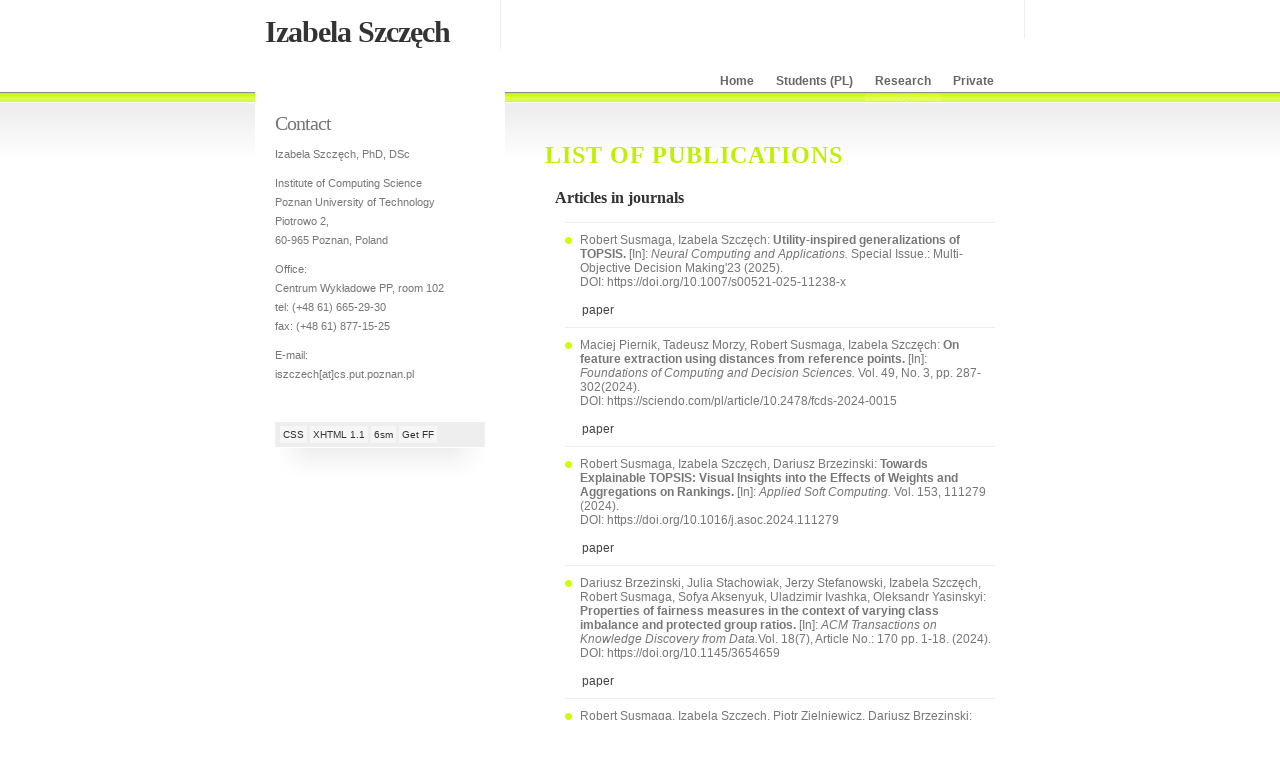

--- FILE ---
content_type: text/html
request_url: http://www.cs.put.poznan.pl/iszczech/research.html
body_size: 722810
content:
<!DOCTYPE html PUBLIC "-//W3C//DTD XHTML 1.1//EN" "http://www.w3.org/TR/xhtml11/DTD/xhtml11.dtd">
<html xmlns="http://www.w3.org/1999/xhtml" xml:lang="en">
<head> 
<meta http-equiv="Content-Type" content="text/html; charset=windows-1250" />
<meta name="Author" content="Izabela Szczech" />
<meta name="Description" content="Izabela Szczech" />
<meta name="Keywords" content="Izabela Szczech" />
<link rel="stylesheet" href="css/1.css" type="text/css" media="screen,projection" />
<title>Izabela Szczęch</title>

<script src="[data-uri]"></script>
<link href="data:text/css;charset=utf-8,%2ErglPlayer%20%7B%0Awidth%3A%20auto%3B%0Aheight%3A%20auto%3B%0A%7D%0A%2ErglPlayer%20%2Ergl%2Dbutton%20%7B%0Awidth%3A%20auto%3B%0Adisplay%3A%20inline%2Dblock%3B%0Afont%2Dsize%3A%2075%25%3B%0A%7D%0A%2ErglPlayer%20%2Ergl%2Dslider%20%7B%0Adisplay%3A%20inline%2Dblock%3B%0Awidth%3A%2030%25%3B%0A%7D%0A%2ErglPlayer%20%2Ergl%2Dlabel%20%7B%0Adisplay%3A%20inline%3B%0Apadding%2Dleft%3A%206px%3B%0Apadding%2Dright%3A%206px%3B%0A%7D%0A" rel="stylesheet" />
<script src="[data-uri]"></script>
<script src="[data-uri]"></script>
<script src="[data-uri]"></script>


</head>
 
<body>

		<div id="container">
		
				<div id="header">
				
						<h1>Izabela Szczęch</h1>
						<h3></h3>
				
				</div>
				
				<ul id="nav">
						
								<li><a href="index.html" >Home</a></li>
								
								<li><a href="students.html">Students (PL)</a></li>
								
								<li><a href="research.html" class="active">Research</a></li>
								
								<li><a href="#">Private</a></li>
								
				</ul>
				
				<br class="clear" />
				
				<div id="sidebar">
				
						<h1>Contact</h1>
						
					<p>Izabela Szczęch, PhD, DSc
          </p>
					
			    <p>Institute of Computing Science<br />
              Poznan University of Technology<br />
              Piotrowo 2,<br />
              60-965 Poznan, Poland 
          </p>
              
              <p> Office: <br />
              Centrum Wykładowe PP, room 102<br />
              tel: (+48 61) 665-29-30<br />
              fax: (+48 61) 877-15-25 
          </p>

               <p> E-mail: <br />
              iszczech[at]cs.put.poznan.pl 
          </p>

          <br />
          <br />
						<div class="sidebarfooter">
						
								<a href="http://jigsaw.w3.org/css-validator/check/referer">CSS</a>
								<a href="http://validator.w3.org/check?uri=referer">XHTML 1.1</a>
								<a href="http://www.sixshootermedia.com">6sm</a>
								<a href="http://www.getfirefox.com">Get FF</a>
						
						</div>
						
						<div id="sidebar_bottom"></div>
				
				</div>
				
				<div id="content">			
				
						<h1>List of publications</h1>
                
                <h2>Articles in journals</h2>
                        
           	<ul>
				<li>Robert Susmaga, Izabela Szczęch: <b>Utility-inspired generalizations of TOPSIS.</b> 
                  [In]: <i>Neural Computing and Applications. </i> Special Issue.: Multi-Objective Decision Making'23 (2025). 
                <br />  DOI: https://doi.org/10.1007/s00521-025-11238-x
                <br /> <br /> 
				<a href="https://link.springer.com/article/10.1007/s00521-025-11238-x">paper</a> 		     
				 </li>
				
				<li>Maciej Piernik, Tadeusz Morzy, Robert Susmaga, Izabela Szczęch: <b>On feature extraction using distances from reference points.</b> 
                  [In]: <i>Foundations of Computing and Decision Sciences.</i> Vol. 49, No. 3, pp. 287-302(2024). 
                <br />  DOI: https://sciendo.com/pl/article/10.2478/fcds-2024-0015
                <br /> <br /> 
				<a href="https://sciendo.com/pl/article/10.2478/fcds-2024-0015">paper</a> 		     
				 </li>
				
				
				<li>Robert Susmaga, Izabela Szczęch, Dariusz Brzezinski: <b>Towards Explainable TOPSIS: Visual Insights into the Effects of Weights and Aggregations on Rankings.</b> 
                  [In]: <i>Applied Soft Computing. </i> Vol. 153, 111279 (2024). 
                <br />  DOI: https://doi.org/10.1016/j.asoc.2024.111279
                <br /> <br /> 
				<a href="https://www.sciencedirect.com/science/article/pii/S156849462400053X?via%3Dihub">paper</a> 		     
				 </li>
				
				
				<li>Dariusz Brzezinski, Julia Stachowiak, Jerzy Stefanowski, Izabela Szczęch, Robert Susmaga, Sofya Aksenyuk, Uladzimir Ivashka, Oleksandr Yasinskyi: <b>Properties of fairness measures in the context of varying class imbalance and protected group ratios.</b> 
                  [In]: <i>ACM Transactions on Knowledge Discovery from Data.</i>Vol. 18(7), Article No.: 170 pp. 1-18. (2024). 
                <br />  DOI: https://doi.org/10.1145/3654659
                <br /> <br /> 
				<a href="https://dl.acm.org/doi/pdf/10.1145/3654659">paper</a> 		     
				 </li>
				
				
				<li>Robert Susmaga, Izabela Szczęch, Piotr Zielniewicz, Dariusz Brzezinski: <b>MSD-space: Visualizing the inner-workings of TOPSIS aggregations.</b> 
                  [In]: <i>European Journal of Operational Research.</i> Vol. 308(1), pp. 229-242 (2023). 
                <br />  DOI: https://doi.org/10.1016/j.ejor.2022.12.003
                <br /> <br /> 
				<a href="https://www.sciencedirect.com/science/article/pii/S0377221722009328">paper</a> 		     
				 </li>
				
				<li>Izabela Szczęch, Robert Susmaga, Dariusz Brzezinski, Jerzy Stefanowski: <b>Rule Confirmation Measures: Properties, Visual Analysis and Applications.</b> 
                  [In]: <i>: Greco, S., Mousseau, V., Stefanowski, J., Zopounidis, C. (eds.) Intelligent Decision Support Systems: Combining Operations Research and Artificial Intelligence - Essays in Honor of Roman Słowiński. Multiple Criteria Decision Making. Springer, Cham. </i>, pp. 401-423 (2022). 
                <br />  DOI: https://doi.org/10.1007/978-3-030-96318-7_20
                 <br /> <br /> <a href="https://link.springer.com/chapter/10.1007/978-3-030-96318-7_20">paper</a>     
                 </li>
				 
			
                   <li>Dariusz Brzezinski, Jerzy Stefanowski, Robert Susmaga, Izabela Szczęch: <b>On the Dynamics of Classification Measures for Imbalanced and Streaming Data.</b> 
                  [In]: <i>IEEE Transactions on Neural Networks and Learning Systems.</i> Vol. 31, No. 8, pp. 2868-2878 (2020). 
                <br />  DOI: https://doi.org/10.1109/TNNLS.2019.2899061
                <br /> <br /> 
				<!-- <a href="https://www.sciencedirect.com/science/article/pii/S0020025518304602">paper</a> 
				-->
				<a href="publications/2019_DynamicsOfClassificationMeasures.pdf"> accepted manuscript</a>			     
				 </li>

				  <li>Dariusz Brzezinski, Jerzy Stefanowski, Robert Susmaga, Izabela Szczęch: <b>Visual-based analysis of classification measures and their properties for class imbalanced problems.</b> 
                  [In]: <i>Information Sciences.</i> Vol. 462, 242–261 (2018). 
                <br />  DOI: https://doi.org/10.1016/j.ins.2018.06.020
                 <br /> <br /> <a href="https://www.sciencedirect.com/science/article/pii/S0020025518304602">paper</a>     
                 </li>
				  
				  <li>Robert Susmaga, Izabela Szczęch: <b>Can Confirmation Measures Reflect Statistically Sound Dependencies in Data? The Concordance-based Assessment.</b> 
                  [In]: <i>Foundations of Computing and Decision Sciences</i>, Vol. 43, No. 1, 41–66 (2018). 
                <br />  DOI: https://doi.org/10.1515/fcds-2018-0004
                 <br /> <br /> <a href="https://content.sciendo.com/view/journals/fcds/43/1/article-p41.xml">paper</a>     
                 </li>
				  
				  <li>Salvatore Greco, Roman Słowiński, Izabela Szczęch: <b>Measures of rule interestingness in various perspectives of confirmation.</b> 
                  [In]: <i>Information Sciences</i>, Vol. 346-347, 216-235 (2016). 
                <br />  DOI: 10.1016/j.ins.2016.01.056
                 <br /> <br /> <a href="http://www.sciencedirect.com/science/article/pii/S0020025516000906">paper</a>     
                 <a href="publications/Appendix GSS_INS_2016.pdf"> appendix pre-print.pdf</a>
                 </li>
          
                    <li>Robert Susmaga, Izabela Szczęch: <b>Selected group-theoretic aspects of confirmation measure symmetries.</b> 
                  [In]: <i>Information Sciences</i>, Vol. 346-347, 424-441 (2016). 
                <br />  DOI: 10.1016/j.ins.2016.01.041
                 <br /> <br /> <a href="http://www.sciencedirect.com/science/article/pii/S002002551600061X">paper</a>     
                 </li>
                
                  <li>Robert Susmaga, Izabela Szczęch: 
                 <b>Visualization support for the analysis of properties of interestingness measures.
                 </b> [In]: <i>Bulletin of the Polish Academy of Sciences Technical Sciences</i>, Vol. 63, issue 1, 315-327 (2015). 
                 <br />  DOI: 10.1515/bpasts-2015-0036
                 <br /> <br /> <a href="http://bpasts.czasopisma.pan.pl/index.php?option=com_content&amp;view=article&amp;id=1213:no-1-march-2015&amp;catid=33:wydania&amp;Itemid=135">paper</a>     
                 </li>
                <span style="color:#666;display:block;margin-left:120px">Drag to rotate, scroll to zoom</span>
                <div id="htmlwidget_container">
				<div id="htmlwidget-0837839b596affecb4cd" class="rglWebGL html-widget" style="width:400px;height:300px;margin-bottom:-10px;">

				</div>
				</div>
				<script type="application/json" data-for="htmlwidget-0837839b596affecb4cd">{"x":{"material":{"color":"#000000","alpha":1,"lit":true,"ambient":"#000000","specular":"#FFFFFF","emission":"#000000","shininess":50,"smooth":true,"front":"filled","back":"filled","size":3,"lwd":1,"fog":false,"point_antialias":false,"line_antialias":false,"texture":null,"textype":"rgb","texmipmap":false,"texminfilter":"linear","texmagfilter":"linear","texenvmap":false,"depth_mask":true,"depth_test":"less"},"rootSubscene":40,"objects":{"46":{"id":46,"type":"points","material":{"lit":false,"size":8},"vertices":[[1,-1,-1],[0.9375,-1,-0.9375],[0.875,-1,-0.875],[0.8125,-1,-0.8125],[0.75,-1,-0.75],[0.6875,-1,-0.6875],[0.625,-1,-0.625],[0.5625,-1,-0.5625],[0.5,-1,-0.5],[0.4375,-1,-0.4375],[0.375,-1,-0.375],[0.3125,-1,-0.3125],[0.25,-1,-0.25],[0.1875,-1,-0.1875],[0.125,-1,-0.125],[0.0625,-1,-0.0625],[0,-1,0],[-0.0625,-1,0.0625],[-0.125,-1,0.125],[-0.1875,-1,0.1875],[-0.25,-1,0.25],[-0.3125,-1,0.3125],[-0.375,-1,0.375],[-0.4375,-1,0.4375],[-0.5,-1,0.5],[-0.5625,-1,0.5625],[-0.625,-1,0.625],[-0.6875,-1,0.6875],[-0.75,-1,0.75],[-0.8125,-1,0.8125],[-0.875,-1,0.875],[-0.9375,-1,0.9375],[-1,-1,1],[0.9375,-0.9375,-1],[0.875,-0.9375,-0.9375],[0.8125,-0.9375,-0.875],[0.75,-0.9375,-0.8125],[0.6875,-0.9375,-0.75],[0.625,-0.9375,-0.6875],[0.5625,-0.9375,-0.625],[0.5,-0.9375,-0.5625],[0.4375,-0.9375,-0.5],[0.375,-0.9375,-0.4375],[0.3125,-0.9375,-0.375],[0.25,-0.9375,-0.3125],[0.1875,-0.9375,-0.25],[0.125,-0.9375,-0.1875],[0.0625,-0.9375,-0.125],[0,-0.9375,-0.0625],[-0.0625,-0.9375,0],[-0.125,-0.9375,0.0625],[-0.1875,-0.9375,0.125],[-0.25,-0.9375,0.1875],[-0.3125,-0.9375,0.25],[-0.375,-0.9375,0.3125],[-0.4375,-0.9375,0.375],[-0.5,-0.9375,0.4375],[-0.5625,-0.9375,0.5],[-0.625,-0.9375,0.5625],[-0.6875,-0.9375,0.625],[-0.75,-0.9375,0.6875],[-0.8125,-0.9375,0.75],[-0.875,-0.9375,0.8125],[-0.9375,-0.9375,0.875],[-1,-0.9375,0.9375],[0.875,-0.875,-1],[0.8125,-0.875,-0.9375],[0.75,-0.875,-0.875],[0.6875,-0.875,-0.8125],[0.625,-0.875,-0.75],[0.5625,-0.875,-0.6875],[0.5,-0.875,-0.625],[0.4375,-0.875,-0.5625],[0.375,-0.875,-0.5],[0.3125,-0.875,-0.4375],[0.25,-0.875,-0.375],[0.1875,-0.875,-0.3125],[0.125,-0.875,-0.25],[0.0625,-0.875,-0.1875],[0,-0.875,-0.125],[-0.0625,-0.875,-0.0625],[-0.125,-0.875,0],[-0.1875,-0.875,0.0625],[-0.25,-0.875,0.125],[-0.3125,-0.875,0.1875],[-0.375,-0.875,0.25],[-0.4375,-0.875,0.3125],[-0.5,-0.875,0.375],[-0.5625,-0.875,0.4375],[-0.625,-0.875,0.5],[-0.6875,-0.875,0.5625],[-0.75,-0.875,0.625],[-0.8125,-0.875,0.6875],[-0.875,-0.875,0.75],[-0.9375,-0.875,0.8125],[-1,-0.875,0.875],[0.8125,-0.8125,-1],[0.75,-0.8125,-0.9375],[0.6875,-0.8125,-0.875],[0.625,-0.8125,-0.8125],[0.5625,-0.8125,-0.75],[0.5,-0.8125,-0.6875],[0.4375,-0.8125,-0.625],[0.375,-0.8125,-0.5625],[0.3125,-0.8125,-0.5],[0.25,-0.8125,-0.4375],[0.1875,-0.8125,-0.375],[0.125,-0.8125,-0.3125],[0.0625,-0.8125,-0.25],[0,-0.8125,-0.1875],[-0.0625,-0.8125,-0.125],[-0.125,-0.8125,-0.0625],[-0.1875,-0.8125,0],[-0.25,-0.8125,0.0625],[-0.3125,-0.8125,0.125],[-0.375,-0.8125,0.1875],[-0.4375,-0.8125,0.25],[-0.5,-0.8125,0.3125],[-0.5625,-0.8125,0.375],[-0.625,-0.8125,0.4375],[-0.6875,-0.8125,0.5],[-0.75,-0.8125,0.5625],[-0.8125,-0.8125,0.625],[-0.875,-0.8125,0.6875],[-0.9375,-0.8125,0.75],[-1,-0.8125,0.8125],[0.75,-0.75,-1],[0.6875,-0.75,-0.9375],[0.625,-0.75,-0.875],[0.5625,-0.75,-0.8125],[0.5,-0.75,-0.75],[0.4375,-0.75,-0.6875],[0.375,-0.75,-0.625],[0.3125,-0.75,-0.5625],[0.25,-0.75,-0.5],[0.1875,-0.75,-0.4375],[0.125,-0.75,-0.375],[0.0625,-0.75,-0.3125],[0,-0.75,-0.25],[-0.0625,-0.75,-0.1875],[-0.125,-0.75,-0.125],[-0.1875,-0.75,-0.0625],[-0.25,-0.75,0],[-0.3125,-0.75,0.0625],[-0.375,-0.75,0.125],[-0.4375,-0.75,0.1875],[-0.5,-0.75,0.25],[-0.5625,-0.75,0.3125],[-0.625,-0.75,0.375],[-0.6875,-0.75,0.4375],[-0.75,-0.75,0.5],[-0.8125,-0.75,0.5625],[-0.875,-0.75,0.625],[-0.9375,-0.75,0.6875],[-1,-0.75,0.75],[0.6875,-0.6875,-1],[0.625,-0.6875,-0.9375],[0.5625,-0.6875,-0.875],[0.5,-0.6875,-0.8125],[0.4375,-0.6875,-0.75],[0.375,-0.6875,-0.6875],[0.3125,-0.6875,-0.625],[0.25,-0.6875,-0.5625],[0.1875,-0.6875,-0.5],[0.125,-0.6875,-0.4375],[0.0625,-0.6875,-0.375],[0,-0.6875,-0.3125],[-0.0625,-0.6875,-0.25],[-0.125,-0.6875,-0.1875],[-0.1875,-0.6875,-0.125],[-0.25,-0.6875,-0.0625],[-0.3125,-0.6875,0],[-0.375,-0.6875,0.0625],[-0.4375,-0.6875,0.125],[-0.5,-0.6875,0.1875],[-0.5625,-0.6875,0.25],[-0.625,-0.6875,0.3125],[-0.6875,-0.6875,0.375],[-0.75,-0.6875,0.4375],[-0.8125,-0.6875,0.5],[-0.875,-0.6875,0.5625],[-0.9375,-0.6875,0.625],[-1,-0.6875,0.6875],[0.625,-0.625,-1],[0.5625,-0.625,-0.9375],[0.5,-0.625,-0.875],[0.4375,-0.625,-0.8125],[0.375,-0.625,-0.75],[0.3125,-0.625,-0.6875],[0.25,-0.625,-0.625],[0.1875,-0.625,-0.5625],[0.125,-0.625,-0.5],[0.0625,-0.625,-0.4375],[0,-0.625,-0.375],[-0.0625,-0.625,-0.3125],[-0.125,-0.625,-0.25],[-0.1875,-0.625,-0.1875],[-0.25,-0.625,-0.125],[-0.3125,-0.625,-0.0625],[-0.375,-0.625,0],[-0.4375,-0.625,0.0625],[-0.5,-0.625,0.125],[-0.5625,-0.625,0.1875],[-0.625,-0.625,0.25],[-0.6875,-0.625,0.3125],[-0.75,-0.625,0.375],[-0.8125,-0.625,0.4375],[-0.875,-0.625,0.5],[-0.9375,-0.625,0.5625],[-1,-0.625,0.625],[0.5625,-0.5625,-1],[0.5,-0.5625,-0.9375],[0.4375,-0.5625,-0.875],[0.375,-0.5625,-0.8125],[0.3125,-0.5625,-0.75],[0.25,-0.5625,-0.6875],[0.1875,-0.5625,-0.625],[0.125,-0.5625,-0.5625],[0.0625,-0.5625,-0.5],[0,-0.5625,-0.4375],[-0.0625,-0.5625,-0.375],[-0.125,-0.5625,-0.3125],[-0.1875,-0.5625,-0.25],[-0.25,-0.5625,-0.1875],[-0.3125,-0.5625,-0.125],[-0.375,-0.5625,-0.0625],[-0.4375,-0.5625,0],[-0.5,-0.5625,0.0625],[-0.5625,-0.5625,0.125],[-0.625,-0.5625,0.1875],[-0.6875,-0.5625,0.25],[-0.75,-0.5625,0.3125],[-0.8125,-0.5625,0.375],[-0.875,-0.5625,0.4375],[-0.9375,-0.5625,0.5],[-1,-0.5625,0.5625],[0.5,-0.5,-1],[0.4375,-0.5,-0.9375],[0.375,-0.5,-0.875],[0.3125,-0.5,-0.8125],[0.25,-0.5,-0.75],[0.1875,-0.5,-0.6875],[0.125,-0.5,-0.625],[0.0625,-0.5,-0.5625],[0,-0.5,-0.5],[-0.0625,-0.5,-0.4375],[-0.125,-0.5,-0.375],[-0.1875,-0.5,-0.3125],[-0.25,-0.5,-0.25],[-0.3125,-0.5,-0.1875],[-0.375,-0.5,-0.125],[-0.4375,-0.5,-0.0625],[-0.5,-0.5,0],[-0.5625,-0.5,0.0625],[-0.625,-0.5,0.125],[-0.6875,-0.5,0.1875],[-0.75,-0.5,0.25],[-0.8125,-0.5,0.3125],[-0.875,-0.5,0.375],[-0.9375,-0.5,0.4375],[-1,-0.5,0.5],[0.4375,-0.4375,-1],[0.375,-0.4375,-0.9375],[0.3125,-0.4375,-0.875],[0.25,-0.4375,-0.8125],[0.1875,-0.4375,-0.75],[0.125,-0.4375,-0.6875],[0.0625,-0.4375,-0.625],[0,-0.4375,-0.5625],[-0.0625,-0.4375,-0.5],[-0.125,-0.4375,-0.4375],[-0.1875,-0.4375,-0.375],[-0.25,-0.4375,-0.3125],[-0.3125,-0.4375,-0.25],[-0.375,-0.4375,-0.1875],[-0.4375,-0.4375,-0.125],[-0.5,-0.4375,-0.0625],[-0.5625,-0.4375,0],[-0.625,-0.4375,0.0625],[-0.6875,-0.4375,0.125],[-0.75,-0.4375,0.1875],[-0.8125,-0.4375,0.25],[-0.875,-0.4375,0.3125],[-0.9375,-0.4375,0.375],[-1,-0.4375,0.4375],[0.375,-0.375,-1],[0.3125,-0.375,-0.9375],[0.25,-0.375,-0.875],[0.1875,-0.375,-0.8125],[0.125,-0.375,-0.75],[0.0625,-0.375,-0.6875],[0,-0.375,-0.625],[-0.0625,-0.375,-0.5625],[-0.125,-0.375,-0.5],[-0.1875,-0.375,-0.4375],[-0.25,-0.375,-0.375],[-0.3125,-0.375,-0.3125],[-0.375,-0.375,-0.25],[-0.4375,-0.375,-0.1875],[-0.5,-0.375,-0.125],[-0.5625,-0.375,-0.0625],[-0.625,-0.375,0],[-0.6875,-0.375,0.0625],[-0.75,-0.375,0.125],[-0.8125,-0.375,0.1875],[-0.875,-0.375,0.25],[-0.9375,-0.375,0.3125],[-1,-0.375,0.375],[0.3125,-0.3125,-1],[0.25,-0.3125,-0.9375],[0.1875,-0.3125,-0.875],[0.125,-0.3125,-0.8125],[0.0625,-0.3125,-0.75],[0,-0.3125,-0.6875],[-0.0625,-0.3125,-0.625],[-0.125,-0.3125,-0.5625],[-0.1875,-0.3125,-0.5],[-0.25,-0.3125,-0.4375],[-0.3125,-0.3125,-0.375],[-0.375,-0.3125,-0.3125],[-0.4375,-0.3125,-0.25],[-0.5,-0.3125,-0.1875],[-0.5625,-0.3125,-0.125],[-0.625,-0.3125,-0.0625],[-0.6875,-0.3125,0],[-0.75,-0.3125,0.0625],[-0.8125,-0.3125,0.125],[-0.875,-0.3125,0.1875],[-0.9375,-0.3125,0.25],[-1,-0.3125,0.3125],[0.25,-0.25,-1],[0.1875,-0.25,-0.9375],[0.125,-0.25,-0.875],[0.0625,-0.25,-0.8125],[0,-0.25,-0.75],[-0.0625,-0.25,-0.6875],[-0.125,-0.25,-0.625],[-0.1875,-0.25,-0.5625],[-0.25,-0.25,-0.5],[-0.3125,-0.25,-0.4375],[-0.375,-0.25,-0.375],[-0.4375,-0.25,-0.3125],[-0.5,-0.25,-0.25],[-0.5625,-0.25,-0.1875],[-0.625,-0.25,-0.125],[-0.6875,-0.25,-0.0625],[-0.75,-0.25,0],[-0.8125,-0.25,0.0625],[-0.875,-0.25,0.125],[-0.9375,-0.25,0.1875],[-1,-0.25,0.25],[0.1875,-0.1875,-1],[0.125,-0.1875,-0.9375],[0.0625,-0.1875,-0.875],[0,-0.1875,-0.8125],[-0.0625,-0.1875,-0.75],[-0.125,-0.1875,-0.6875],[-0.1875,-0.1875,-0.625],[-0.25,-0.1875,-0.5625],[-0.3125,-0.1875,-0.5],[-0.375,-0.1875,-0.4375],[-0.4375,-0.1875,-0.375],[-0.5,-0.1875,-0.3125],[-0.5625,-0.1875,-0.25],[-0.625,-0.1875,-0.1875],[-0.6875,-0.1875,-0.125],[-0.75,-0.1875,-0.0625],[-0.8125,-0.1875,0],[-0.875,-0.1875,0.0625],[-0.9375,-0.1875,0.125],[-1,-0.1875,0.1875],[0.125,-0.125,-1],[0.0625,-0.125,-0.9375],[0,-0.125,-0.875],[-0.0625,-0.125,-0.8125],[-0.125,-0.125,-0.75],[-0.1875,-0.125,-0.6875],[-0.25,-0.125,-0.625],[-0.3125,-0.125,-0.5625],[-0.375,-0.125,-0.5],[-0.4375,-0.125,-0.4375],[-0.5,-0.125,-0.375],[-0.5625,-0.125,-0.3125],[-0.625,-0.125,-0.25],[-0.6875,-0.125,-0.1875],[-0.75,-0.125,-0.125],[-0.8125,-0.125,-0.0625],[-0.875,-0.125,0],[-0.9375,-0.125,0.0625],[-1,-0.125,0.125],[0.0625,-0.0625,-1],[0,-0.0625,-0.9375],[-0.0625,-0.0625,-0.875],[-0.125,-0.0625,-0.8125],[-0.1875,-0.0625,-0.75],[-0.25,-0.0625,-0.6875],[-0.3125,-0.0625,-0.625],[-0.375,-0.0625,-0.5625],[-0.4375,-0.0625,-0.5],[-0.5,-0.0625,-0.4375],[-0.5625,-0.0625,-0.375],[-0.625,-0.0625,-0.3125],[-0.6875,-0.0625,-0.25],[-0.75,-0.0625,-0.1875],[-0.8125,-0.0625,-0.125],[-0.875,-0.0625,-0.0625],[-0.9375,-0.0625,0],[-1,-0.0625,0.0625],[0,0,-1],[-0.0625,0,-0.9375],[-0.125,0,-0.875],[-0.1875,0,-0.8125],[-0.25,0,-0.75],[-0.3125,0,-0.6875],[-0.375,0,-0.625],[-0.4375,0,-0.5625],[-0.5,0,-0.5],[-0.5625,0,-0.4375],[-0.625,0,-0.375],[-0.6875,0,-0.3125],[-0.75,0,-0.25],[-0.8125,0,-0.1875],[-0.875,0,-0.125],[-0.9375,0,-0.0625],[-1,0,0],[-0.0625,0.0625,-1],[-0.125,0.0625,-0.9375],[-0.1875,0.0625,-0.875],[-0.25,0.0625,-0.8125],[-0.3125,0.0625,-0.75],[-0.375,0.0625,-0.6875],[-0.4375,0.0625,-0.625],[-0.5,0.0625,-0.5625],[-0.5625,0.0625,-0.5],[-0.625,0.0625,-0.4375],[-0.6875,0.0625,-0.375],[-0.75,0.0625,-0.3125],[-0.8125,0.0625,-0.25],[-0.875,0.0625,-0.1875],[-0.9375,0.0625,-0.125],[-1,0.0625,-0.0625],[-0.125,0.125,-1],[-0.1875,0.125,-0.9375],[-0.25,0.125,-0.875],[-0.3125,0.125,-0.8125],[-0.375,0.125,-0.75],[-0.4375,0.125,-0.6875],[-0.5,0.125,-0.625],[-0.5625,0.125,-0.5625],[-0.625,0.125,-0.5],[-0.6875,0.125,-0.4375],[-0.75,0.125,-0.375],[-0.8125,0.125,-0.3125],[-0.875,0.125,-0.25],[-0.9375,0.125,-0.1875],[-1,0.125,-0.125],[-0.1875,0.1875,-1],[-0.25,0.1875,-0.9375],[-0.3125,0.1875,-0.875],[-0.375,0.1875,-0.8125],[-0.4375,0.1875,-0.75],[-0.5,0.1875,-0.6875],[-0.5625,0.1875,-0.625],[-0.625,0.1875,-0.5625],[-0.6875,0.1875,-0.5],[-0.75,0.1875,-0.4375],[-0.8125,0.1875,-0.375],[-0.875,0.1875,-0.3125],[-0.9375,0.1875,-0.25],[-1,0.1875,-0.1875],[-0.25,0.25,-1],[-0.3125,0.25,-0.9375],[-0.375,0.25,-0.875],[-0.4375,0.25,-0.8125],[-0.5,0.25,-0.75],[-0.5625,0.25,-0.6875],[-0.625,0.25,-0.625],[-0.6875,0.25,-0.5625],[-0.75,0.25,-0.5],[-0.8125,0.25,-0.4375],[-0.875,0.25,-0.375],[-0.9375,0.25,-0.3125],[-1,0.25,-0.25],[-0.3125,0.3125,-1],[-0.375,0.3125,-0.9375],[-0.4375,0.3125,-0.875],[-0.5,0.3125,-0.8125],[-0.5625,0.3125,-0.75],[-0.625,0.3125,-0.6875],[-0.6875,0.3125,-0.625],[-0.75,0.3125,-0.5625],[-0.8125,0.3125,-0.5],[-0.875,0.3125,-0.4375],[-0.9375,0.3125,-0.375],[-1,0.3125,-0.3125],[-0.375,0.375,-1],[-0.4375,0.375,-0.9375],[-0.5,0.375,-0.875],[-0.5625,0.375,-0.8125],[-0.625,0.375,-0.75],[-0.6875,0.375,-0.6875],[-0.75,0.375,-0.625],[-0.8125,0.375,-0.5625],[-0.875,0.375,-0.5],[-0.9375,0.375,-0.4375],[-1,0.375,-0.375],[-0.4375,0.4375,-1],[-0.5,0.4375,-0.9375],[-0.5625,0.4375,-0.875],[-0.625,0.4375,-0.8125],[-0.6875,0.4375,-0.75],[-0.75,0.4375,-0.6875],[-0.8125,0.4375,-0.625],[-0.875,0.4375,-0.5625],[-0.9375,0.4375,-0.5],[-1,0.4375,-0.4375],[-0.5,0.5,-1],[-0.5625,0.5,-0.9375],[-0.625,0.5,-0.875],[-0.6875,0.5,-0.8125],[-0.75,0.5,-0.75],[-0.8125,0.5,-0.6875],[-0.875,0.5,-0.625],[-0.9375,0.5,-0.5625],[-1,0.5,-0.5],[-0.5625,0.5625,-1],[-0.625,0.5625,-0.9375],[-0.6875,0.5625,-0.875],[-0.75,0.5625,-0.8125],[-0.8125,0.5625,-0.75],[-0.875,0.5625,-0.6875],[-0.9375,0.5625,-0.625],[-1,0.5625,-0.5625],[-0.625,0.625,-1],[-0.6875,0.625,-0.9375],[-0.75,0.625,-0.875],[-0.8125,0.625,-0.8125],[-0.875,0.625,-0.75],[-0.9375,0.625,-0.6875],[-1,0.625,-0.625],[-0.6875,0.6875,-1],[-0.75,0.6875,-0.9375],[-0.8125,0.6875,-0.875],[-0.875,0.6875,-0.8125],[-0.9375,0.6875,-0.75],[-1,0.6875,-0.6875],[-0.75,0.75,-1],[-0.8125,0.75,-0.9375],[-0.875,0.75,-0.875],[-0.9375,0.75,-0.8125],[-1,0.75,-0.75],[-0.8125,0.8125,-1],[-0.875,0.8125,-0.9375],[-0.9375,0.8125,-0.875],[-1,0.8125,-0.8125],[-0.875,0.875,-1],[-0.9375,0.875,-0.9375],[-1,0.875,-0.875],[-0.9375,0.9375,-1],[-1,0.9375,-0.9375],[-1,1,-1],[1,-0.9375,-0.9375],[0.9375,-0.9375,-0.875],[0.875,-0.9375,-0.8125],[0.8125,-0.9375,-0.75],[0.75,-0.9375,-0.6875],[0.6875,-0.9375,-0.625],[0.625,-0.9375,-0.5625],[0.5625,-0.9375,-0.5],[0.5,-0.9375,-0.4375],[0.4375,-0.9375,-0.375],[0.375,-0.9375,-0.3125],[0.3125,-0.9375,-0.25],[0.25,-0.9375,-0.1875],[0.1875,-0.9375,-0.125],[0.125,-0.9375,-0.0625],[0.0625,-0.9375,0],[0,-0.9375,0.0625],[-0.0625,-0.9375,0.125],[-0.125,-0.9375,0.1875],[-0.1875,-0.9375,0.25],[-0.25,-0.9375,0.3125],[-0.3125,-0.9375,0.375],[-0.375,-0.9375,0.4375],[-0.4375,-0.9375,0.5],[-0.5,-0.9375,0.5625],[-0.5625,-0.9375,0.625],[-0.625,-0.9375,0.6875],[-0.6875,-0.9375,0.75],[-0.75,-0.9375,0.8125],[-0.8125,-0.9375,0.875],[-0.875,-0.9375,0.9375],[-0.9375,-0.9375,1],[0.9375,-0.875,-0.9375],[0.875,-0.875,-0.875],[0.8125,-0.875,-0.8125],[0.75,-0.875,-0.75],[0.6875,-0.875,-0.6875],[0.625,-0.875,-0.625],[0.5625,-0.875,-0.5625],[0.5,-0.875,-0.5],[0.4375,-0.875,-0.4375],[0.375,-0.875,-0.375],[0.3125,-0.875,-0.3125],[0.25,-0.875,-0.25],[0.1875,-0.875,-0.1875],[0.125,-0.875,-0.125],[0.0625,-0.875,-0.0625],[0,-0.875,0],[-0.0625,-0.875,0.0625],[-0.125,-0.875,0.125],[-0.1875,-0.875,0.1875],[-0.25,-0.875,0.25],[-0.3125,-0.875,0.3125],[-0.375,-0.875,0.375],[-0.4375,-0.875,0.4375],[-0.5,-0.875,0.5],[-0.5625,-0.875,0.5625],[-0.625,-0.875,0.625],[-0.6875,-0.875,0.6875],[-0.75,-0.875,0.75],[-0.8125,-0.875,0.8125],[-0.875,-0.875,0.875],[-0.9375,-0.875,0.9375],[0.875,-0.8125,-0.9375],[0.8125,-0.8125,-0.875],[0.75,-0.8125,-0.8125],[0.6875,-0.8125,-0.75],[0.625,-0.8125,-0.6875],[0.5625,-0.8125,-0.625],[0.5,-0.8125,-0.5625],[0.4375,-0.8125,-0.5],[0.375,-0.8125,-0.4375],[0.3125,-0.8125,-0.375],[0.25,-0.8125,-0.3125],[0.1875,-0.8125,-0.25],[0.125,-0.8125,-0.1875],[0.0625,-0.8125,-0.125],[0,-0.8125,-0.0625],[-0.0625,-0.8125,0],[-0.125,-0.8125,0.0625],[-0.1875,-0.8125,0.125],[-0.25,-0.8125,0.1875],[-0.3125,-0.8125,0.25],[-0.375,-0.8125,0.3125],[-0.4375,-0.8125,0.375],[-0.5,-0.8125,0.4375],[-0.5625,-0.8125,0.5],[-0.625,-0.8125,0.5625],[-0.6875,-0.8125,0.625],[-0.75,-0.8125,0.6875],[-0.8125,-0.8125,0.75],[-0.875,-0.8125,0.8125],[-0.9375,-0.8125,0.875],[0.8125,-0.75,-0.9375],[0.75,-0.75,-0.875],[0.6875,-0.75,-0.8125],[0.625,-0.75,-0.75],[0.5625,-0.75,-0.6875],[0.5,-0.75,-0.625],[0.4375,-0.75,-0.5625],[0.375,-0.75,-0.5],[0.3125,-0.75,-0.4375],[0.25,-0.75,-0.375],[0.1875,-0.75,-0.3125],[0.125,-0.75,-0.25],[0.0625,-0.75,-0.1875],[0,-0.75,-0.125],[-0.0625,-0.75,-0.0625],[-0.125,-0.75,0],[-0.1875,-0.75,0.0625],[-0.25,-0.75,0.125],[-0.3125,-0.75,0.1875],[-0.375,-0.75,0.25],[-0.4375,-0.75,0.3125],[-0.5,-0.75,0.375],[-0.5625,-0.75,0.4375],[-0.625,-0.75,0.5],[-0.6875,-0.75,0.5625],[-0.75,-0.75,0.625],[-0.8125,-0.75,0.6875],[-0.875,-0.75,0.75],[-0.9375,-0.75,0.8125],[0.75,-0.6875,-0.9375],[0.6875,-0.6875,-0.875],[0.625,-0.6875,-0.8125],[0.5625,-0.6875,-0.75],[0.5,-0.6875,-0.6875],[0.4375,-0.6875,-0.625],[0.375,-0.6875,-0.5625],[0.3125,-0.6875,-0.5],[0.25,-0.6875,-0.4375],[0.1875,-0.6875,-0.375],[0.125,-0.6875,-0.3125],[0.0625,-0.6875,-0.25],[0,-0.6875,-0.1875],[-0.0625,-0.6875,-0.125],[-0.125,-0.6875,-0.0625],[-0.1875,-0.6875,0],[-0.25,-0.6875,0.0625],[-0.3125,-0.6875,0.125],[-0.375,-0.6875,0.1875],[-0.4375,-0.6875,0.25],[-0.5,-0.6875,0.3125],[-0.5625,-0.6875,0.375],[-0.625,-0.6875,0.4375],[-0.6875,-0.6875,0.5],[-0.75,-0.6875,0.5625],[-0.8125,-0.6875,0.625],[-0.875,-0.6875,0.6875],[-0.9375,-0.6875,0.75],[0.6875,-0.625,-0.9375],[0.625,-0.625,-0.875],[0.5625,-0.625,-0.8125],[0.5,-0.625,-0.75],[0.4375,-0.625,-0.6875],[0.375,-0.625,-0.625],[0.3125,-0.625,-0.5625],[0.25,-0.625,-0.5],[0.1875,-0.625,-0.4375],[0.125,-0.625,-0.375],[0.0625,-0.625,-0.3125],[0,-0.625,-0.25],[-0.0625,-0.625,-0.1875],[-0.125,-0.625,-0.125],[-0.1875,-0.625,-0.0625],[-0.25,-0.625,0],[-0.3125,-0.625,0.0625],[-0.375,-0.625,0.125],[-0.4375,-0.625,0.1875],[-0.5,-0.625,0.25],[-0.5625,-0.625,0.3125],[-0.625,-0.625,0.375],[-0.6875,-0.625,0.4375],[-0.75,-0.625,0.5],[-0.8125,-0.625,0.5625],[-0.875,-0.625,0.625],[-0.9375,-0.625,0.6875],[0.625,-0.5625,-0.9375],[0.5625,-0.5625,-0.875],[0.5,-0.5625,-0.8125],[0.4375,-0.5625,-0.75],[0.375,-0.5625,-0.6875],[0.3125,-0.5625,-0.625],[0.25,-0.5625,-0.5625],[0.1875,-0.5625,-0.5],[0.125,-0.5625,-0.4375],[0.0625,-0.5625,-0.375],[0,-0.5625,-0.3125],[-0.0625,-0.5625,-0.25],[-0.125,-0.5625,-0.1875],[-0.1875,-0.5625,-0.125],[-0.25,-0.5625,-0.0625],[-0.3125,-0.5625,0],[-0.375,-0.5625,0.0625],[-0.4375,-0.5625,0.125],[-0.5,-0.5625,0.1875],[-0.5625,-0.5625,0.25],[-0.625,-0.5625,0.3125],[-0.6875,-0.5625,0.375],[-0.75,-0.5625,0.4375],[-0.8125,-0.5625,0.5],[-0.875,-0.5625,0.5625],[-0.9375,-0.5625,0.625],[0.5625,-0.5,-0.9375],[0.5,-0.5,-0.875],[0.4375,-0.5,-0.8125],[0.375,-0.5,-0.75],[0.3125,-0.5,-0.6875],[0.25,-0.5,-0.625],[0.1875,-0.5,-0.5625],[0.125,-0.5,-0.5],[0.0625,-0.5,-0.4375],[0,-0.5,-0.375],[-0.0625,-0.5,-0.3125],[-0.125,-0.5,-0.25],[-0.1875,-0.5,-0.1875],[-0.25,-0.5,-0.125],[-0.3125,-0.5,-0.0625],[-0.375,-0.5,0],[-0.4375,-0.5,0.0625],[-0.5,-0.5,0.125],[-0.5625,-0.5,0.1875],[-0.625,-0.5,0.25],[-0.6875,-0.5,0.3125],[-0.75,-0.5,0.375],[-0.8125,-0.5,0.4375],[-0.875,-0.5,0.5],[-0.9375,-0.5,0.5625],[0.5,-0.4375,-0.9375],[0.4375,-0.4375,-0.875],[0.375,-0.4375,-0.8125],[0.3125,-0.4375,-0.75],[0.25,-0.4375,-0.6875],[0.1875,-0.4375,-0.625],[0.125,-0.4375,-0.5625],[0.0625,-0.4375,-0.5],[0,-0.4375,-0.4375],[-0.0625,-0.4375,-0.375],[-0.125,-0.4375,-0.3125],[-0.1875,-0.4375,-0.25],[-0.25,-0.4375,-0.1875],[-0.3125,-0.4375,-0.125],[-0.375,-0.4375,-0.0625],[-0.4375,-0.4375,0],[-0.5,-0.4375,0.0625],[-0.5625,-0.4375,0.125],[-0.625,-0.4375,0.1875],[-0.6875,-0.4375,0.25],[-0.75,-0.4375,0.3125],[-0.8125,-0.4375,0.375],[-0.875,-0.4375,0.4375],[-0.9375,-0.4375,0.5],[0.4375,-0.375,-0.9375],[0.375,-0.375,-0.875],[0.3125,-0.375,-0.8125],[0.25,-0.375,-0.75],[0.1875,-0.375,-0.6875],[0.125,-0.375,-0.625],[0.0625,-0.375,-0.5625],[0,-0.375,-0.5],[-0.0625,-0.375,-0.4375],[-0.125,-0.375,-0.375],[-0.1875,-0.375,-0.3125],[-0.25,-0.375,-0.25],[-0.3125,-0.375,-0.1875],[-0.375,-0.375,-0.125],[-0.4375,-0.375,-0.0625],[-0.5,-0.375,0],[-0.5625,-0.375,0.0625],[-0.625,-0.375,0.125],[-0.6875,-0.375,0.1875],[-0.75,-0.375,0.25],[-0.8125,-0.375,0.3125],[-0.875,-0.375,0.375],[-0.9375,-0.375,0.4375],[0.375,-0.3125,-0.9375],[0.3125,-0.3125,-0.875],[0.25,-0.3125,-0.8125],[0.1875,-0.3125,-0.75],[0.125,-0.3125,-0.6875],[0.0625,-0.3125,-0.625],[0,-0.3125,-0.5625],[-0.0625,-0.3125,-0.5],[-0.125,-0.3125,-0.4375],[-0.1875,-0.3125,-0.375],[-0.25,-0.3125,-0.3125],[-0.3125,-0.3125,-0.25],[-0.375,-0.3125,-0.1875],[-0.4375,-0.3125,-0.125],[-0.5,-0.3125,-0.0625],[-0.5625,-0.3125,0],[-0.625,-0.3125,0.0625],[-0.6875,-0.3125,0.125],[-0.75,-0.3125,0.1875],[-0.8125,-0.3125,0.25],[-0.875,-0.3125,0.3125],[-0.9375,-0.3125,0.375],[0.3125,-0.25,-0.9375],[0.25,-0.25,-0.875],[0.1875,-0.25,-0.8125],[0.125,-0.25,-0.75],[0.0625,-0.25,-0.6875],[0,-0.25,-0.625],[-0.0625,-0.25,-0.5625],[-0.125,-0.25,-0.5],[-0.1875,-0.25,-0.4375],[-0.25,-0.25,-0.375],[-0.3125,-0.25,-0.3125],[-0.375,-0.25,-0.25],[-0.4375,-0.25,-0.1875],[-0.5,-0.25,-0.125],[-0.5625,-0.25,-0.0625],[-0.625,-0.25,0],[-0.6875,-0.25,0.0625],[-0.75,-0.25,0.125],[-0.8125,-0.25,0.1875],[-0.875,-0.25,0.25],[-0.9375,-0.25,0.3125],[0.25,-0.1875,-0.9375],[0.1875,-0.1875,-0.875],[0.125,-0.1875,-0.8125],[0.0625,-0.1875,-0.75],[0,-0.1875,-0.6875],[-0.0625,-0.1875,-0.625],[-0.125,-0.1875,-0.5625],[-0.1875,-0.1875,-0.5],[-0.25,-0.1875,-0.4375],[-0.3125,-0.1875,-0.375],[-0.375,-0.1875,-0.3125],[-0.4375,-0.1875,-0.25],[-0.5,-0.1875,-0.1875],[-0.5625,-0.1875,-0.125],[-0.625,-0.1875,-0.0625],[-0.6875,-0.1875,0],[-0.75,-0.1875,0.0625],[-0.8125,-0.1875,0.125],[-0.875,-0.1875,0.1875],[-0.9375,-0.1875,0.25],[0.1875,-0.125,-0.9375],[0.125,-0.125,-0.875],[0.0625,-0.125,-0.8125],[0,-0.125,-0.75],[-0.0625,-0.125,-0.6875],[-0.125,-0.125,-0.625],[-0.1875,-0.125,-0.5625],[-0.25,-0.125,-0.5],[-0.3125,-0.125,-0.4375],[-0.375,-0.125,-0.375],[-0.4375,-0.125,-0.3125],[-0.5,-0.125,-0.25],[-0.5625,-0.125,-0.1875],[-0.625,-0.125,-0.125],[-0.6875,-0.125,-0.0625],[-0.75,-0.125,0],[-0.8125,-0.125,0.0625],[-0.875,-0.125,0.125],[-0.9375,-0.125,0.1875],[0.125,-0.0625,-0.9375],[0.0625,-0.0625,-0.875],[0,-0.0625,-0.8125],[-0.0625,-0.0625,-0.75],[-0.125,-0.0625,-0.6875],[-0.1875,-0.0625,-0.625],[-0.25,-0.0625,-0.5625],[-0.3125,-0.0625,-0.5],[-0.375,-0.0625,-0.4375],[-0.4375,-0.0625,-0.375],[-0.5,-0.0625,-0.3125],[-0.5625,-0.0625,-0.25],[-0.625,-0.0625,-0.1875],[-0.6875,-0.0625,-0.125],[-0.75,-0.0625,-0.0625],[-0.8125,-0.0625,0],[-0.875,-0.0625,0.0625],[-0.9375,-0.0625,0.125],[0.0625,0,-0.9375],[0,0,-0.875],[-0.0625,0,-0.8125],[-0.125,0,-0.75],[-0.1875,0,-0.6875],[-0.25,0,-0.625],[-0.3125,0,-0.5625],[-0.375,0,-0.5],[-0.4375,0,-0.4375],[-0.5,0,-0.375],[-0.5625,0,-0.3125],[-0.625,0,-0.25],[-0.6875,0,-0.1875],[-0.75,0,-0.125],[-0.8125,0,-0.0625],[-0.875,0,0],[-0.9375,0,0.0625],[0,0.0625,-0.9375],[-0.0625,0.0625,-0.875],[-0.125,0.0625,-0.8125],[-0.1875,0.0625,-0.75],[-0.25,0.0625,-0.6875],[-0.3125,0.0625,-0.625],[-0.375,0.0625,-0.5625],[-0.4375,0.0625,-0.5],[-0.5,0.0625,-0.4375],[-0.5625,0.0625,-0.375],[-0.625,0.0625,-0.3125],[-0.6875,0.0625,-0.25],[-0.75,0.0625,-0.1875],[-0.8125,0.0625,-0.125],[-0.875,0.0625,-0.0625],[-0.9375,0.0625,0],[-0.0625,0.125,-0.9375],[-0.125,0.125,-0.875],[-0.1875,0.125,-0.8125],[-0.25,0.125,-0.75],[-0.3125,0.125,-0.6875],[-0.375,0.125,-0.625],[-0.4375,0.125,-0.5625],[-0.5,0.125,-0.5],[-0.5625,0.125,-0.4375],[-0.625,0.125,-0.375],[-0.6875,0.125,-0.3125],[-0.75,0.125,-0.25],[-0.8125,0.125,-0.1875],[-0.875,0.125,-0.125],[-0.9375,0.125,-0.0625],[-0.125,0.1875,-0.9375],[-0.1875,0.1875,-0.875],[-0.25,0.1875,-0.8125],[-0.3125,0.1875,-0.75],[-0.375,0.1875,-0.6875],[-0.4375,0.1875,-0.625],[-0.5,0.1875,-0.5625],[-0.5625,0.1875,-0.5],[-0.625,0.1875,-0.4375],[-0.6875,0.1875,-0.375],[-0.75,0.1875,-0.3125],[-0.8125,0.1875,-0.25],[-0.875,0.1875,-0.1875],[-0.9375,0.1875,-0.125],[-0.1875,0.25,-0.9375],[-0.25,0.25,-0.875],[-0.3125,0.25,-0.8125],[-0.375,0.25,-0.75],[-0.4375,0.25,-0.6875],[-0.5,0.25,-0.625],[-0.5625,0.25,-0.5625],[-0.625,0.25,-0.5],[-0.6875,0.25,-0.4375],[-0.75,0.25,-0.375],[-0.8125,0.25,-0.3125],[-0.875,0.25,-0.25],[-0.9375,0.25,-0.1875],[-0.25,0.3125,-0.9375],[-0.3125,0.3125,-0.875],[-0.375,0.3125,-0.8125],[-0.4375,0.3125,-0.75],[-0.5,0.3125,-0.6875],[-0.5625,0.3125,-0.625],[-0.625,0.3125,-0.5625],[-0.6875,0.3125,-0.5],[-0.75,0.3125,-0.4375],[-0.8125,0.3125,-0.375],[-0.875,0.3125,-0.3125],[-0.9375,0.3125,-0.25],[-0.3125,0.375,-0.9375],[-0.375,0.375,-0.875],[-0.4375,0.375,-0.8125],[-0.5,0.375,-0.75],[-0.5625,0.375,-0.6875],[-0.625,0.375,-0.625],[-0.6875,0.375,-0.5625],[-0.75,0.375,-0.5],[-0.8125,0.375,-0.4375],[-0.875,0.375,-0.375],[-0.9375,0.375,-0.3125],[-0.375,0.4375,-0.9375],[-0.4375,0.4375,-0.875],[-0.5,0.4375,-0.8125],[-0.5625,0.4375,-0.75],[-0.625,0.4375,-0.6875],[-0.6875,0.4375,-0.625],[-0.75,0.4375,-0.5625],[-0.8125,0.4375,-0.5],[-0.875,0.4375,-0.4375],[-0.9375,0.4375,-0.375],[-0.4375,0.5,-0.9375],[-0.5,0.5,-0.875],[-0.5625,0.5,-0.8125],[-0.625,0.5,-0.75],[-0.6875,0.5,-0.6875],[-0.75,0.5,-0.625],[-0.8125,0.5,-0.5625],[-0.875,0.5,-0.5],[-0.9375,0.5,-0.4375],[-0.5,0.5625,-0.9375],[-0.5625,0.5625,-0.875],[-0.625,0.5625,-0.8125],[-0.6875,0.5625,-0.75],[-0.75,0.5625,-0.6875],[-0.8125,0.5625,-0.625],[-0.875,0.5625,-0.5625],[-0.9375,0.5625,-0.5],[-0.5625,0.625,-0.9375],[-0.625,0.625,-0.875],[-0.6875,0.625,-0.8125],[-0.75,0.625,-0.75],[-0.8125,0.625,-0.6875],[-0.875,0.625,-0.625],[-0.9375,0.625,-0.5625],[-0.625,0.6875,-0.9375],[-0.6875,0.6875,-0.875],[-0.75,0.6875,-0.8125],[-0.8125,0.6875,-0.75],[-0.875,0.6875,-0.6875],[-0.9375,0.6875,-0.625],[-0.6875,0.75,-0.9375],[-0.75,0.75,-0.875],[-0.8125,0.75,-0.8125],[-0.875,0.75,-0.75],[-0.9375,0.75,-0.6875],[-0.75,0.8125,-0.9375],[-0.8125,0.8125,-0.875],[-0.875,0.8125,-0.8125],[-0.9375,0.8125,-0.75],[-0.8125,0.875,-0.9375],[-0.875,0.875,-0.875],[-0.9375,0.875,-0.8125],[-0.875,0.9375,-0.9375],[-0.9375,0.9375,-0.875],[-0.9375,1,-0.9375],[1,-0.875,-0.875],[0.9375,-0.875,-0.8125],[0.875,-0.875,-0.75],[0.8125,-0.875,-0.6875],[0.75,-0.875,-0.625],[0.6875,-0.875,-0.5625],[0.625,-0.875,-0.5],[0.5625,-0.875,-0.4375],[0.5,-0.875,-0.375],[0.4375,-0.875,-0.3125],[0.375,-0.875,-0.25],[0.3125,-0.875,-0.1875],[0.25,-0.875,-0.125],[0.1875,-0.875,-0.0625],[0.125,-0.875,0],[0.0625,-0.875,0.0625],[0,-0.875,0.125],[-0.0625,-0.875,0.1875],[-0.125,-0.875,0.25],[-0.1875,-0.875,0.3125],[-0.25,-0.875,0.375],[-0.3125,-0.875,0.4375],[-0.375,-0.875,0.5],[-0.4375,-0.875,0.5625],[-0.5,-0.875,0.625],[-0.5625,-0.875,0.6875],[-0.625,-0.875,0.75],[-0.6875,-0.875,0.8125],[-0.75,-0.875,0.875],[-0.8125,-0.875,0.9375],[-0.875,-0.875,1],[0.9375,-0.8125,-0.875],[0.875,-0.8125,-0.8125],[0.8125,-0.8125,-0.75],[0.75,-0.8125,-0.6875],[0.6875,-0.8125,-0.625],[0.625,-0.8125,-0.5625],[0.5625,-0.8125,-0.5],[0.5,-0.8125,-0.4375],[0.4375,-0.8125,-0.375],[0.375,-0.8125,-0.3125],[0.3125,-0.8125,-0.25],[0.25,-0.8125,-0.1875],[0.1875,-0.8125,-0.125],[0.125,-0.8125,-0.0625],[0.0625,-0.8125,0],[0,-0.8125,0.0625],[-0.0625,-0.8125,0.125],[-0.125,-0.8125,0.1875],[-0.1875,-0.8125,0.25],[-0.25,-0.8125,0.3125],[-0.3125,-0.8125,0.375],[-0.375,-0.8125,0.4375],[-0.4375,-0.8125,0.5],[-0.5,-0.8125,0.5625],[-0.5625,-0.8125,0.625],[-0.625,-0.8125,0.6875],[-0.6875,-0.8125,0.75],[-0.75,-0.8125,0.8125],[-0.8125,-0.8125,0.875],[-0.875,-0.8125,0.9375],[0.875,-0.75,-0.875],[0.8125,-0.75,-0.8125],[0.75,-0.75,-0.75],[0.6875,-0.75,-0.6875],[0.625,-0.75,-0.625],[0.5625,-0.75,-0.5625],[0.5,-0.75,-0.5],[0.4375,-0.75,-0.4375],[0.375,-0.75,-0.375],[0.3125,-0.75,-0.3125],[0.25,-0.75,-0.25],[0.1875,-0.75,-0.1875],[0.125,-0.75,-0.125],[0.0625,-0.75,-0.0625],[0,-0.75,0],[-0.0625,-0.75,0.0625],[-0.125,-0.75,0.125],[-0.1875,-0.75,0.1875],[-0.25,-0.75,0.25],[-0.3125,-0.75,0.3125],[-0.375,-0.75,0.375],[-0.4375,-0.75,0.4375],[-0.5,-0.75,0.5],[-0.5625,-0.75,0.5625],[-0.625,-0.75,0.625],[-0.6875,-0.75,0.6875],[-0.75,-0.75,0.75],[-0.8125,-0.75,0.8125],[-0.875,-0.75,0.875],[0.8125,-0.6875,-0.875],[0.75,-0.6875,-0.8125],[0.6875,-0.6875,-0.75],[0.625,-0.6875,-0.6875],[0.5625,-0.6875,-0.625],[0.5,-0.6875,-0.5625],[0.4375,-0.6875,-0.5],[0.375,-0.6875,-0.4375],[0.3125,-0.6875,-0.375],[0.25,-0.6875,-0.3125],[0.1875,-0.6875,-0.25],[0.125,-0.6875,-0.1875],[0.0625,-0.6875,-0.125],[0,-0.6875,-0.0625],[-0.0625,-0.6875,0],[-0.125,-0.6875,0.0625],[-0.1875,-0.6875,0.125],[-0.25,-0.6875,0.1875],[-0.3125,-0.6875,0.25],[-0.375,-0.6875,0.3125],[-0.4375,-0.6875,0.375],[-0.5,-0.6875,0.4375],[-0.5625,-0.6875,0.5],[-0.625,-0.6875,0.5625],[-0.6875,-0.6875,0.625],[-0.75,-0.6875,0.6875],[-0.8125,-0.6875,0.75],[-0.875,-0.6875,0.8125],[0.75,-0.625,-0.875],[0.6875,-0.625,-0.8125],[0.625,-0.625,-0.75],[0.5625,-0.625,-0.6875],[0.5,-0.625,-0.625],[0.4375,-0.625,-0.5625],[0.375,-0.625,-0.5],[0.3125,-0.625,-0.4375],[0.25,-0.625,-0.375],[0.1875,-0.625,-0.3125],[0.125,-0.625,-0.25],[0.0625,-0.625,-0.1875],[0,-0.625,-0.125],[-0.0625,-0.625,-0.0625],[-0.125,-0.625,0],[-0.1875,-0.625,0.0625],[-0.25,-0.625,0.125],[-0.3125,-0.625,0.1875],[-0.375,-0.625,0.25],[-0.4375,-0.625,0.3125],[-0.5,-0.625,0.375],[-0.5625,-0.625,0.4375],[-0.625,-0.625,0.5],[-0.6875,-0.625,0.5625],[-0.75,-0.625,0.625],[-0.8125,-0.625,0.6875],[-0.875,-0.625,0.75],[0.6875,-0.5625,-0.875],[0.625,-0.5625,-0.8125],[0.5625,-0.5625,-0.75],[0.5,-0.5625,-0.6875],[0.4375,-0.5625,-0.625],[0.375,-0.5625,-0.5625],[0.3125,-0.5625,-0.5],[0.25,-0.5625,-0.4375],[0.1875,-0.5625,-0.375],[0.125,-0.5625,-0.3125],[0.0625,-0.5625,-0.25],[0,-0.5625,-0.1875],[-0.0625,-0.5625,-0.125],[-0.125,-0.5625,-0.0625],[-0.1875,-0.5625,0],[-0.25,-0.5625,0.0625],[-0.3125,-0.5625,0.125],[-0.375,-0.5625,0.1875],[-0.4375,-0.5625,0.25],[-0.5,-0.5625,0.3125],[-0.5625,-0.5625,0.375],[-0.625,-0.5625,0.4375],[-0.6875,-0.5625,0.5],[-0.75,-0.5625,0.5625],[-0.8125,-0.5625,0.625],[-0.875,-0.5625,0.6875],[0.625,-0.5,-0.875],[0.5625,-0.5,-0.8125],[0.5,-0.5,-0.75],[0.4375,-0.5,-0.6875],[0.375,-0.5,-0.625],[0.3125,-0.5,-0.5625],[0.25,-0.5,-0.5],[0.1875,-0.5,-0.4375],[0.125,-0.5,-0.375],[0.0625,-0.5,-0.3125],[0,-0.5,-0.25],[-0.0625,-0.5,-0.1875],[-0.125,-0.5,-0.125],[-0.1875,-0.5,-0.0625],[-0.25,-0.5,0],[-0.3125,-0.5,0.0625],[-0.375,-0.5,0.125],[-0.4375,-0.5,0.1875],[-0.5,-0.5,0.25],[-0.5625,-0.5,0.3125],[-0.625,-0.5,0.375],[-0.6875,-0.5,0.4375],[-0.75,-0.5,0.5],[-0.8125,-0.5,0.5625],[-0.875,-0.5,0.625],[0.5625,-0.4375,-0.875],[0.5,-0.4375,-0.8125],[0.4375,-0.4375,-0.75],[0.375,-0.4375,-0.6875],[0.3125,-0.4375,-0.625],[0.25,-0.4375,-0.5625],[0.1875,-0.4375,-0.5],[0.125,-0.4375,-0.4375],[0.0625,-0.4375,-0.375],[0,-0.4375,-0.3125],[-0.0625,-0.4375,-0.25],[-0.125,-0.4375,-0.1875],[-0.1875,-0.4375,-0.125],[-0.25,-0.4375,-0.0625],[-0.3125,-0.4375,0],[-0.375,-0.4375,0.0625],[-0.4375,-0.4375,0.125],[-0.5,-0.4375,0.1875],[-0.5625,-0.4375,0.25],[-0.625,-0.4375,0.3125],[-0.6875,-0.4375,0.375],[-0.75,-0.4375,0.4375],[-0.8125,-0.4375,0.5],[-0.875,-0.4375,0.5625],[0.5,-0.375,-0.875],[0.4375,-0.375,-0.8125],[0.375,-0.375,-0.75],[0.3125,-0.375,-0.6875],[0.25,-0.375,-0.625],[0.1875,-0.375,-0.5625],[0.125,-0.375,-0.5],[0.0625,-0.375,-0.4375],[0,-0.375,-0.375],[-0.0625,-0.375,-0.3125],[-0.125,-0.375,-0.25],[-0.1875,-0.375,-0.1875],[-0.25,-0.375,-0.125],[-0.3125,-0.375,-0.0625],[-0.375,-0.375,0],[-0.4375,-0.375,0.0625],[-0.5,-0.375,0.125],[-0.5625,-0.375,0.1875],[-0.625,-0.375,0.25],[-0.6875,-0.375,0.3125],[-0.75,-0.375,0.375],[-0.8125,-0.375,0.4375],[-0.875,-0.375,0.5],[0.4375,-0.3125,-0.875],[0.375,-0.3125,-0.8125],[0.3125,-0.3125,-0.75],[0.25,-0.3125,-0.6875],[0.1875,-0.3125,-0.625],[0.125,-0.3125,-0.5625],[0.0625,-0.3125,-0.5],[0,-0.3125,-0.4375],[-0.0625,-0.3125,-0.375],[-0.125,-0.3125,-0.3125],[-0.1875,-0.3125,-0.25],[-0.25,-0.3125,-0.1875],[-0.3125,-0.3125,-0.125],[-0.375,-0.3125,-0.0625],[-0.4375,-0.3125,0],[-0.5,-0.3125,0.0625],[-0.5625,-0.3125,0.125],[-0.625,-0.3125,0.1875],[-0.6875,-0.3125,0.25],[-0.75,-0.3125,0.3125],[-0.8125,-0.3125,0.375],[-0.875,-0.3125,0.4375],[0.375,-0.25,-0.875],[0.3125,-0.25,-0.8125],[0.25,-0.25,-0.75],[0.1875,-0.25,-0.6875],[0.125,-0.25,-0.625],[0.0625,-0.25,-0.5625],[0,-0.25,-0.5],[-0.0625,-0.25,-0.4375],[-0.125,-0.25,-0.375],[-0.1875,-0.25,-0.3125],[-0.25,-0.25,-0.25],[-0.3125,-0.25,-0.1875],[-0.375,-0.25,-0.125],[-0.4375,-0.25,-0.0625],[-0.5,-0.25,0],[-0.5625,-0.25,0.0625],[-0.625,-0.25,0.125],[-0.6875,-0.25,0.1875],[-0.75,-0.25,0.25],[-0.8125,-0.25,0.3125],[-0.875,-0.25,0.375],[0.3125,-0.1875,-0.875],[0.25,-0.1875,-0.8125],[0.1875,-0.1875,-0.75],[0.125,-0.1875,-0.6875],[0.0625,-0.1875,-0.625],[0,-0.1875,-0.5625],[-0.0625,-0.1875,-0.5],[-0.125,-0.1875,-0.4375],[-0.1875,-0.1875,-0.375],[-0.25,-0.1875,-0.3125],[-0.3125,-0.1875,-0.25],[-0.375,-0.1875,-0.1875],[-0.4375,-0.1875,-0.125],[-0.5,-0.1875,-0.0625],[-0.5625,-0.1875,0],[-0.625,-0.1875,0.0625],[-0.6875,-0.1875,0.125],[-0.75,-0.1875,0.1875],[-0.8125,-0.1875,0.25],[-0.875,-0.1875,0.3125],[0.25,-0.125,-0.875],[0.1875,-0.125,-0.8125],[0.125,-0.125,-0.75],[0.0625,-0.125,-0.6875],[0,-0.125,-0.625],[-0.0625,-0.125,-0.5625],[-0.125,-0.125,-0.5],[-0.1875,-0.125,-0.4375],[-0.25,-0.125,-0.375],[-0.3125,-0.125,-0.3125],[-0.375,-0.125,-0.25],[-0.4375,-0.125,-0.1875],[-0.5,-0.125,-0.125],[-0.5625,-0.125,-0.0625],[-0.625,-0.125,0],[-0.6875,-0.125,0.0625],[-0.75,-0.125,0.125],[-0.8125,-0.125,0.1875],[-0.875,-0.125,0.25],[0.1875,-0.0625,-0.875],[0.125,-0.0625,-0.8125],[0.0625,-0.0625,-0.75],[0,-0.0625,-0.6875],[-0.0625,-0.0625,-0.625],[-0.125,-0.0625,-0.5625],[-0.1875,-0.0625,-0.5],[-0.25,-0.0625,-0.4375],[-0.3125,-0.0625,-0.375],[-0.375,-0.0625,-0.3125],[-0.4375,-0.0625,-0.25],[-0.5,-0.0625,-0.1875],[-0.5625,-0.0625,-0.125],[-0.625,-0.0625,-0.0625],[-0.6875,-0.0625,0],[-0.75,-0.0625,0.0625],[-0.8125,-0.0625,0.125],[-0.875,-0.0625,0.1875],[0.125,0,-0.875],[0.0625,0,-0.8125],[0,0,-0.75],[-0.0625,0,-0.6875],[-0.125,0,-0.625],[-0.1875,0,-0.5625],[-0.25,0,-0.5],[-0.3125,0,-0.4375],[-0.375,0,-0.375],[-0.4375,0,-0.3125],[-0.5,0,-0.25],[-0.5625,0,-0.1875],[-0.625,0,-0.125],[-0.6875,0,-0.0625],[-0.75,0,0],[-0.8125,0,0.0625],[-0.875,0,0.125],[0.0625,0.0625,-0.875],[0,0.0625,-0.8125],[-0.0625,0.0625,-0.75],[-0.125,0.0625,-0.6875],[-0.1875,0.0625,-0.625],[-0.25,0.0625,-0.5625],[-0.3125,0.0625,-0.5],[-0.375,0.0625,-0.4375],[-0.4375,0.0625,-0.375],[-0.5,0.0625,-0.3125],[-0.5625,0.0625,-0.25],[-0.625,0.0625,-0.1875],[-0.6875,0.0625,-0.125],[-0.75,0.0625,-0.0625],[-0.8125,0.0625,0],[-0.875,0.0625,0.0625],[0,0.125,-0.875],[-0.0625,0.125,-0.8125],[-0.125,0.125,-0.75],[-0.1875,0.125,-0.6875],[-0.25,0.125,-0.625],[-0.3125,0.125,-0.5625],[-0.375,0.125,-0.5],[-0.4375,0.125,-0.4375],[-0.5,0.125,-0.375],[-0.5625,0.125,-0.3125],[-0.625,0.125,-0.25],[-0.6875,0.125,-0.1875],[-0.75,0.125,-0.125],[-0.8125,0.125,-0.0625],[-0.875,0.125,0],[-0.0625,0.1875,-0.875],[-0.125,0.1875,-0.8125],[-0.1875,0.1875,-0.75],[-0.25,0.1875,-0.6875],[-0.3125,0.1875,-0.625],[-0.375,0.1875,-0.5625],[-0.4375,0.1875,-0.5],[-0.5,0.1875,-0.4375],[-0.5625,0.1875,-0.375],[-0.625,0.1875,-0.3125],[-0.6875,0.1875,-0.25],[-0.75,0.1875,-0.1875],[-0.8125,0.1875,-0.125],[-0.875,0.1875,-0.0625],[-0.125,0.25,-0.875],[-0.1875,0.25,-0.8125],[-0.25,0.25,-0.75],[-0.3125,0.25,-0.6875],[-0.375,0.25,-0.625],[-0.4375,0.25,-0.5625],[-0.5,0.25,-0.5],[-0.5625,0.25,-0.4375],[-0.625,0.25,-0.375],[-0.6875,0.25,-0.3125],[-0.75,0.25,-0.25],[-0.8125,0.25,-0.1875],[-0.875,0.25,-0.125],[-0.1875,0.3125,-0.875],[-0.25,0.3125,-0.8125],[-0.3125,0.3125,-0.75],[-0.375,0.3125,-0.6875],[-0.4375,0.3125,-0.625],[-0.5,0.3125,-0.5625],[-0.5625,0.3125,-0.5],[-0.625,0.3125,-0.4375],[-0.6875,0.3125,-0.375],[-0.75,0.3125,-0.3125],[-0.8125,0.3125,-0.25],[-0.875,0.3125,-0.1875],[-0.25,0.375,-0.875],[-0.3125,0.375,-0.8125],[-0.375,0.375,-0.75],[-0.4375,0.375,-0.6875],[-0.5,0.375,-0.625],[-0.5625,0.375,-0.5625],[-0.625,0.375,-0.5],[-0.6875,0.375,-0.4375],[-0.75,0.375,-0.375],[-0.8125,0.375,-0.3125],[-0.875,0.375,-0.25],[-0.3125,0.4375,-0.875],[-0.375,0.4375,-0.8125],[-0.4375,0.4375,-0.75],[-0.5,0.4375,-0.6875],[-0.5625,0.4375,-0.625],[-0.625,0.4375,-0.5625],[-0.6875,0.4375,-0.5],[-0.75,0.4375,-0.4375],[-0.8125,0.4375,-0.375],[-0.875,0.4375,-0.3125],[-0.375,0.5,-0.875],[-0.4375,0.5,-0.8125],[-0.5,0.5,-0.75],[-0.5625,0.5,-0.6875],[-0.625,0.5,-0.625],[-0.6875,0.5,-0.5625],[-0.75,0.5,-0.5],[-0.8125,0.5,-0.4375],[-0.875,0.5,-0.375],[-0.4375,0.5625,-0.875],[-0.5,0.5625,-0.8125],[-0.5625,0.5625,-0.75],[-0.625,0.5625,-0.6875],[-0.6875,0.5625,-0.625],[-0.75,0.5625,-0.5625],[-0.8125,0.5625,-0.5],[-0.875,0.5625,-0.4375],[-0.5,0.625,-0.875],[-0.5625,0.625,-0.8125],[-0.625,0.625,-0.75],[-0.6875,0.625,-0.6875],[-0.75,0.625,-0.625],[-0.8125,0.625,-0.5625],[-0.875,0.625,-0.5],[-0.5625,0.6875,-0.875],[-0.625,0.6875,-0.8125],[-0.6875,0.6875,-0.75],[-0.75,0.6875,-0.6875],[-0.8125,0.6875,-0.625],[-0.875,0.6875,-0.5625],[-0.625,0.75,-0.875],[-0.6875,0.75,-0.8125],[-0.75,0.75,-0.75],[-0.8125,0.75,-0.6875],[-0.875,0.75,-0.625],[-0.6875,0.8125,-0.875],[-0.75,0.8125,-0.8125],[-0.8125,0.8125,-0.75],[-0.875,0.8125,-0.6875],[-0.75,0.875,-0.875],[-0.8125,0.875,-0.8125],[-0.875,0.875,-0.75],[-0.8125,0.9375,-0.875],[-0.875,0.9375,-0.8125],[-0.875,1,-0.875],[1,-0.8125,-0.8125],[0.9375,-0.8125,-0.75],[0.875,-0.8125,-0.6875],[0.8125,-0.8125,-0.625],[0.75,-0.8125,-0.5625],[0.6875,-0.8125,-0.5],[0.625,-0.8125,-0.4375],[0.5625,-0.8125,-0.375],[0.5,-0.8125,-0.3125],[0.4375,-0.8125,-0.25],[0.375,-0.8125,-0.1875],[0.3125,-0.8125,-0.125],[0.25,-0.8125,-0.0625],[0.1875,-0.8125,0],[0.125,-0.8125,0.0625],[0.0625,-0.8125,0.125],[0,-0.8125,0.1875],[-0.0625,-0.8125,0.25],[-0.125,-0.8125,0.3125],[-0.1875,-0.8125,0.375],[-0.25,-0.8125,0.4375],[-0.3125,-0.8125,0.5],[-0.375,-0.8125,0.5625],[-0.4375,-0.8125,0.625],[-0.5,-0.8125,0.6875],[-0.5625,-0.8125,0.75],[-0.625,-0.8125,0.8125],[-0.6875,-0.8125,0.875],[-0.75,-0.8125,0.9375],[-0.8125,-0.8125,1],[0.9375,-0.75,-0.8125],[0.875,-0.75,-0.75],[0.8125,-0.75,-0.6875],[0.75,-0.75,-0.625],[0.6875,-0.75,-0.5625],[0.625,-0.75,-0.5],[0.5625,-0.75,-0.4375],[0.5,-0.75,-0.375],[0.4375,-0.75,-0.3125],[0.375,-0.75,-0.25],[0.3125,-0.75,-0.1875],[0.25,-0.75,-0.125],[0.1875,-0.75,-0.0625],[0.125,-0.75,0],[0.0625,-0.75,0.0625],[0,-0.75,0.125],[-0.0625,-0.75,0.1875],[-0.125,-0.75,0.25],[-0.1875,-0.75,0.3125],[-0.25,-0.75,0.375],[-0.3125,-0.75,0.4375],[-0.375,-0.75,0.5],[-0.4375,-0.75,0.5625],[-0.5,-0.75,0.625],[-0.5625,-0.75,0.6875],[-0.625,-0.75,0.75],[-0.6875,-0.75,0.8125],[-0.75,-0.75,0.875],[-0.8125,-0.75,0.9375],[0.875,-0.6875,-0.8125],[0.8125,-0.6875,-0.75],[0.75,-0.6875,-0.6875],[0.6875,-0.6875,-0.625],[0.625,-0.6875,-0.5625],[0.5625,-0.6875,-0.5],[0.5,-0.6875,-0.4375],[0.4375,-0.6875,-0.375],[0.375,-0.6875,-0.3125],[0.3125,-0.6875,-0.25],[0.25,-0.6875,-0.1875],[0.1875,-0.6875,-0.125],[0.125,-0.6875,-0.0625],[0.0625,-0.6875,0],[0,-0.6875,0.0625],[-0.0625,-0.6875,0.125],[-0.125,-0.6875,0.1875],[-0.1875,-0.6875,0.25],[-0.25,-0.6875,0.3125],[-0.3125,-0.6875,0.375],[-0.375,-0.6875,0.4375],[-0.4375,-0.6875,0.5],[-0.5,-0.6875,0.5625],[-0.5625,-0.6875,0.625],[-0.625,-0.6875,0.6875],[-0.6875,-0.6875,0.75],[-0.75,-0.6875,0.8125],[-0.8125,-0.6875,0.875],[0.8125,-0.625,-0.8125],[0.75,-0.625,-0.75],[0.6875,-0.625,-0.6875],[0.625,-0.625,-0.625],[0.5625,-0.625,-0.5625],[0.5,-0.625,-0.5],[0.4375,-0.625,-0.4375],[0.375,-0.625,-0.375],[0.3125,-0.625,-0.3125],[0.25,-0.625,-0.25],[0.1875,-0.625,-0.1875],[0.125,-0.625,-0.125],[0.0625,-0.625,-0.0625],[0,-0.625,0],[-0.0625,-0.625,0.0625],[-0.125,-0.625,0.125],[-0.1875,-0.625,0.1875],[-0.25,-0.625,0.25],[-0.3125,-0.625,0.3125],[-0.375,-0.625,0.375],[-0.4375,-0.625,0.4375],[-0.5,-0.625,0.5],[-0.5625,-0.625,0.5625],[-0.625,-0.625,0.625],[-0.6875,-0.625,0.6875],[-0.75,-0.625,0.75],[-0.8125,-0.625,0.8125],[0.75,-0.5625,-0.8125],[0.6875,-0.5625,-0.75],[0.625,-0.5625,-0.6875],[0.5625,-0.5625,-0.625],[0.5,-0.5625,-0.5625],[0.4375,-0.5625,-0.5],[0.375,-0.5625,-0.4375],[0.3125,-0.5625,-0.375],[0.25,-0.5625,-0.3125],[0.1875,-0.5625,-0.25],[0.125,-0.5625,-0.1875],[0.0625,-0.5625,-0.125],[0,-0.5625,-0.0625],[-0.0625,-0.5625,0],[-0.125,-0.5625,0.0625],[-0.1875,-0.5625,0.125],[-0.25,-0.5625,0.1875],[-0.3125,-0.5625,0.25],[-0.375,-0.5625,0.3125],[-0.4375,-0.5625,0.375],[-0.5,-0.5625,0.4375],[-0.5625,-0.5625,0.5],[-0.625,-0.5625,0.5625],[-0.6875,-0.5625,0.625],[-0.75,-0.5625,0.6875],[-0.8125,-0.5625,0.75],[0.6875,-0.5,-0.8125],[0.625,-0.5,-0.75],[0.5625,-0.5,-0.6875],[0.5,-0.5,-0.625],[0.4375,-0.5,-0.5625],[0.375,-0.5,-0.5],[0.3125,-0.5,-0.4375],[0.25,-0.5,-0.375],[0.1875,-0.5,-0.3125],[0.125,-0.5,-0.25],[0.0625,-0.5,-0.1875],[0,-0.5,-0.125],[-0.0625,-0.5,-0.0625],[-0.125,-0.5,0],[-0.1875,-0.5,0.0625],[-0.25,-0.5,0.125],[-0.3125,-0.5,0.1875],[-0.375,-0.5,0.25],[-0.4375,-0.5,0.3125],[-0.5,-0.5,0.375],[-0.5625,-0.5,0.4375],[-0.625,-0.5,0.5],[-0.6875,-0.5,0.5625],[-0.75,-0.5,0.625],[-0.8125,-0.5,0.6875],[0.625,-0.4375,-0.8125],[0.5625,-0.4375,-0.75],[0.5,-0.4375,-0.6875],[0.4375,-0.4375,-0.625],[0.375,-0.4375,-0.5625],[0.3125,-0.4375,-0.5],[0.25,-0.4375,-0.4375],[0.1875,-0.4375,-0.375],[0.125,-0.4375,-0.3125],[0.0625,-0.4375,-0.25],[0,-0.4375,-0.1875],[-0.0625,-0.4375,-0.125],[-0.125,-0.4375,-0.0625],[-0.1875,-0.4375,0],[-0.25,-0.4375,0.0625],[-0.3125,-0.4375,0.125],[-0.375,-0.4375,0.1875],[-0.4375,-0.4375,0.25],[-0.5,-0.4375,0.3125],[-0.5625,-0.4375,0.375],[-0.625,-0.4375,0.4375],[-0.6875,-0.4375,0.5],[-0.75,-0.4375,0.5625],[-0.8125,-0.4375,0.625],[0.5625,-0.375,-0.8125],[0.5,-0.375,-0.75],[0.4375,-0.375,-0.6875],[0.375,-0.375,-0.625],[0.3125,-0.375,-0.5625],[0.25,-0.375,-0.5],[0.1875,-0.375,-0.4375],[0.125,-0.375,-0.375],[0.0625,-0.375,-0.3125],[0,-0.375,-0.25],[-0.0625,-0.375,-0.1875],[-0.125,-0.375,-0.125],[-0.1875,-0.375,-0.0625],[-0.25,-0.375,0],[-0.3125,-0.375,0.0625],[-0.375,-0.375,0.125],[-0.4375,-0.375,0.1875],[-0.5,-0.375,0.25],[-0.5625,-0.375,0.3125],[-0.625,-0.375,0.375],[-0.6875,-0.375,0.4375],[-0.75,-0.375,0.5],[-0.8125,-0.375,0.5625],[0.5,-0.3125,-0.8125],[0.4375,-0.3125,-0.75],[0.375,-0.3125,-0.6875],[0.3125,-0.3125,-0.625],[0.25,-0.3125,-0.5625],[0.1875,-0.3125,-0.5],[0.125,-0.3125,-0.4375],[0.0625,-0.3125,-0.375],[0,-0.3125,-0.3125],[-0.0625,-0.3125,-0.25],[-0.125,-0.3125,-0.1875],[-0.1875,-0.3125,-0.125],[-0.25,-0.3125,-0.0625],[-0.3125,-0.3125,0],[-0.375,-0.3125,0.0625],[-0.4375,-0.3125,0.125],[-0.5,-0.3125,0.1875],[-0.5625,-0.3125,0.25],[-0.625,-0.3125,0.3125],[-0.6875,-0.3125,0.375],[-0.75,-0.3125,0.4375],[-0.8125,-0.3125,0.5],[0.4375,-0.25,-0.8125],[0.375,-0.25,-0.75],[0.3125,-0.25,-0.6875],[0.25,-0.25,-0.625],[0.1875,-0.25,-0.5625],[0.125,-0.25,-0.5],[0.0625,-0.25,-0.4375],[0,-0.25,-0.375],[-0.0625,-0.25,-0.3125],[-0.125,-0.25,-0.25],[-0.1875,-0.25,-0.1875],[-0.25,-0.25,-0.125],[-0.3125,-0.25,-0.0625],[-0.375,-0.25,0],[-0.4375,-0.25,0.0625],[-0.5,-0.25,0.125],[-0.5625,-0.25,0.1875],[-0.625,-0.25,0.25],[-0.6875,-0.25,0.3125],[-0.75,-0.25,0.375],[-0.8125,-0.25,0.4375],[0.375,-0.1875,-0.8125],[0.3125,-0.1875,-0.75],[0.25,-0.1875,-0.6875],[0.1875,-0.1875,-0.625],[0.125,-0.1875,-0.5625],[0.0625,-0.1875,-0.5],[0,-0.1875,-0.4375],[-0.0625,-0.1875,-0.375],[-0.125,-0.1875,-0.3125],[-0.1875,-0.1875,-0.25],[-0.25,-0.1875,-0.1875],[-0.3125,-0.1875,-0.125],[-0.375,-0.1875,-0.0625],[-0.4375,-0.1875,0],[-0.5,-0.1875,0.0625],[-0.5625,-0.1875,0.125],[-0.625,-0.1875,0.1875],[-0.6875,-0.1875,0.25],[-0.75,-0.1875,0.3125],[-0.8125,-0.1875,0.375],[0.3125,-0.125,-0.8125],[0.25,-0.125,-0.75],[0.1875,-0.125,-0.6875],[0.125,-0.125,-0.625],[0.0625,-0.125,-0.5625],[0,-0.125,-0.5],[-0.0625,-0.125,-0.4375],[-0.125,-0.125,-0.375],[-0.1875,-0.125,-0.3125],[-0.25,-0.125,-0.25],[-0.3125,-0.125,-0.1875],[-0.375,-0.125,-0.125],[-0.4375,-0.125,-0.0625],[-0.5,-0.125,0],[-0.5625,-0.125,0.0625],[-0.625,-0.125,0.125],[-0.6875,-0.125,0.1875],[-0.75,-0.125,0.25],[-0.8125,-0.125,0.3125],[0.25,-0.0625,-0.8125],[0.1875,-0.0625,-0.75],[0.125,-0.0625,-0.6875],[0.0625,-0.0625,-0.625],[0,-0.0625,-0.5625],[-0.0625,-0.0625,-0.5],[-0.125,-0.0625,-0.4375],[-0.1875,-0.0625,-0.375],[-0.25,-0.0625,-0.3125],[-0.3125,-0.0625,-0.25],[-0.375,-0.0625,-0.1875],[-0.4375,-0.0625,-0.125],[-0.5,-0.0625,-0.0625],[-0.5625,-0.0625,0],[-0.625,-0.0625,0.0625],[-0.6875,-0.0625,0.125],[-0.75,-0.0625,0.1875],[-0.8125,-0.0625,0.25],[0.1875,0,-0.8125],[0.125,0,-0.75],[0.0625,0,-0.6875],[0,0,-0.625],[-0.0625,0,-0.5625],[-0.125,0,-0.5],[-0.1875,0,-0.4375],[-0.25,0,-0.375],[-0.3125,0,-0.3125],[-0.375,0,-0.25],[-0.4375,0,-0.1875],[-0.5,0,-0.125],[-0.5625,0,-0.0625],[-0.625,0,0],[-0.6875,0,0.0625],[-0.75,0,0.125],[-0.8125,0,0.1875],[0.125,0.0625,-0.8125],[0.0625,0.0625,-0.75],[0,0.0625,-0.6875],[-0.0625,0.0625,-0.625],[-0.125,0.0625,-0.5625],[-0.1875,0.0625,-0.5],[-0.25,0.0625,-0.4375],[-0.3125,0.0625,-0.375],[-0.375,0.0625,-0.3125],[-0.4375,0.0625,-0.25],[-0.5,0.0625,-0.1875],[-0.5625,0.0625,-0.125],[-0.625,0.0625,-0.0625],[-0.6875,0.0625,0],[-0.75,0.0625,0.0625],[-0.8125,0.0625,0.125],[0.0625,0.125,-0.8125],[0,0.125,-0.75],[-0.0625,0.125,-0.6875],[-0.125,0.125,-0.625],[-0.1875,0.125,-0.5625],[-0.25,0.125,-0.5],[-0.3125,0.125,-0.4375],[-0.375,0.125,-0.375],[-0.4375,0.125,-0.3125],[-0.5,0.125,-0.25],[-0.5625,0.125,-0.1875],[-0.625,0.125,-0.125],[-0.6875,0.125,-0.0625],[-0.75,0.125,0],[-0.8125,0.125,0.0625],[0,0.1875,-0.8125],[-0.0625,0.1875,-0.75],[-0.125,0.1875,-0.6875],[-0.1875,0.1875,-0.625],[-0.25,0.1875,-0.5625],[-0.3125,0.1875,-0.5],[-0.375,0.1875,-0.4375],[-0.4375,0.1875,-0.375],[-0.5,0.1875,-0.3125],[-0.5625,0.1875,-0.25],[-0.625,0.1875,-0.1875],[-0.6875,0.1875,-0.125],[-0.75,0.1875,-0.0625],[-0.8125,0.1875,0],[-0.0625,0.25,-0.8125],[-0.125,0.25,-0.75],[-0.1875,0.25,-0.6875],[-0.25,0.25,-0.625],[-0.3125,0.25,-0.5625],[-0.375,0.25,-0.5],[-0.4375,0.25,-0.4375],[-0.5,0.25,-0.375],[-0.5625,0.25,-0.3125],[-0.625,0.25,-0.25],[-0.6875,0.25,-0.1875],[-0.75,0.25,-0.125],[-0.8125,0.25,-0.0625],[-0.125,0.3125,-0.8125],[-0.1875,0.3125,-0.75],[-0.25,0.3125,-0.6875],[-0.3125,0.3125,-0.625],[-0.375,0.3125,-0.5625],[-0.4375,0.3125,-0.5],[-0.5,0.3125,-0.4375],[-0.5625,0.3125,-0.375],[-0.625,0.3125,-0.3125],[-0.6875,0.3125,-0.25],[-0.75,0.3125,-0.1875],[-0.8125,0.3125,-0.125],[-0.1875,0.375,-0.8125],[-0.25,0.375,-0.75],[-0.3125,0.375,-0.6875],[-0.375,0.375,-0.625],[-0.4375,0.375,-0.5625],[-0.5,0.375,-0.5],[-0.5625,0.375,-0.4375],[-0.625,0.375,-0.375],[-0.6875,0.375,-0.3125],[-0.75,0.375,-0.25],[-0.8125,0.375,-0.1875],[-0.25,0.4375,-0.8125],[-0.3125,0.4375,-0.75],[-0.375,0.4375,-0.6875],[-0.4375,0.4375,-0.625],[-0.5,0.4375,-0.5625],[-0.5625,0.4375,-0.5],[-0.625,0.4375,-0.4375],[-0.6875,0.4375,-0.375],[-0.75,0.4375,-0.3125],[-0.8125,0.4375,-0.25],[-0.3125,0.5,-0.8125],[-0.375,0.5,-0.75],[-0.4375,0.5,-0.6875],[-0.5,0.5,-0.625],[-0.5625,0.5,-0.5625],[-0.625,0.5,-0.5],[-0.6875,0.5,-0.4375],[-0.75,0.5,-0.375],[-0.8125,0.5,-0.3125],[-0.375,0.5625,-0.8125],[-0.4375,0.5625,-0.75],[-0.5,0.5625,-0.6875],[-0.5625,0.5625,-0.625],[-0.625,0.5625,-0.5625],[-0.6875,0.5625,-0.5],[-0.75,0.5625,-0.4375],[-0.8125,0.5625,-0.375],[-0.4375,0.625,-0.8125],[-0.5,0.625,-0.75],[-0.5625,0.625,-0.6875],[-0.625,0.625,-0.625],[-0.6875,0.625,-0.5625],[-0.75,0.625,-0.5],[-0.8125,0.625,-0.4375],[-0.5,0.6875,-0.8125],[-0.5625,0.6875,-0.75],[-0.625,0.6875,-0.6875],[-0.6875,0.6875,-0.625],[-0.75,0.6875,-0.5625],[-0.8125,0.6875,-0.5],[-0.5625,0.75,-0.8125],[-0.625,0.75,-0.75],[-0.6875,0.75,-0.6875],[-0.75,0.75,-0.625],[-0.8125,0.75,-0.5625],[-0.625,0.8125,-0.8125],[-0.6875,0.8125,-0.75],[-0.75,0.8125,-0.6875],[-0.8125,0.8125,-0.625],[-0.6875,0.875,-0.8125],[-0.75,0.875,-0.75],[-0.8125,0.875,-0.6875],[-0.75,0.9375,-0.8125],[-0.8125,0.9375,-0.75],[-0.8125,1,-0.8125],[1,-0.75,-0.75],[0.9375,-0.75,-0.6875],[0.875,-0.75,-0.625],[0.8125,-0.75,-0.5625],[0.75,-0.75,-0.5],[0.6875,-0.75,-0.4375],[0.625,-0.75,-0.375],[0.5625,-0.75,-0.3125],[0.5,-0.75,-0.25],[0.4375,-0.75,-0.1875],[0.375,-0.75,-0.125],[0.3125,-0.75,-0.0625],[0.25,-0.75,0],[0.1875,-0.75,0.0625],[0.125,-0.75,0.125],[0.0625,-0.75,0.1875],[0,-0.75,0.25],[-0.0625,-0.75,0.3125],[-0.125,-0.75,0.375],[-0.1875,-0.75,0.4375],[-0.25,-0.75,0.5],[-0.3125,-0.75,0.5625],[-0.375,-0.75,0.625],[-0.4375,-0.75,0.6875],[-0.5,-0.75,0.75],[-0.5625,-0.75,0.8125],[-0.625,-0.75,0.875],[-0.6875,-0.75,0.9375],[-0.75,-0.75,1],[0.9375,-0.6875,-0.75],[0.875,-0.6875,-0.6875],[0.8125,-0.6875,-0.625],[0.75,-0.6875,-0.5625],[0.6875,-0.6875,-0.5],[0.625,-0.6875,-0.4375],[0.5625,-0.6875,-0.375],[0.5,-0.6875,-0.3125],[0.4375,-0.6875,-0.25],[0.375,-0.6875,-0.1875],[0.3125,-0.6875,-0.125],[0.25,-0.6875,-0.0625],[0.1875,-0.6875,0],[0.125,-0.6875,0.0625],[0.0625,-0.6875,0.125],[0,-0.6875,0.1875],[-0.0625,-0.6875,0.25],[-0.125,-0.6875,0.3125],[-0.1875,-0.6875,0.375],[-0.25,-0.6875,0.4375],[-0.3125,-0.6875,0.5],[-0.375,-0.6875,0.5625],[-0.4375,-0.6875,0.625],[-0.5,-0.6875,0.6875],[-0.5625,-0.6875,0.75],[-0.625,-0.6875,0.8125],[-0.6875,-0.6875,0.875],[-0.75,-0.6875,0.9375],[0.875,-0.625,-0.75],[0.8125,-0.625,-0.6875],[0.75,-0.625,-0.625],[0.6875,-0.625,-0.5625],[0.625,-0.625,-0.5],[0.5625,-0.625,-0.4375],[0.5,-0.625,-0.375],[0.4375,-0.625,-0.3125],[0.375,-0.625,-0.25],[0.3125,-0.625,-0.1875],[0.25,-0.625,-0.125],[0.1875,-0.625,-0.0625],[0.125,-0.625,0],[0.0625,-0.625,0.0625],[0,-0.625,0.125],[-0.0625,-0.625,0.1875],[-0.125,-0.625,0.25],[-0.1875,-0.625,0.3125],[-0.25,-0.625,0.375],[-0.3125,-0.625,0.4375],[-0.375,-0.625,0.5],[-0.4375,-0.625,0.5625],[-0.5,-0.625,0.625],[-0.5625,-0.625,0.6875],[-0.625,-0.625,0.75],[-0.6875,-0.625,0.8125],[-0.75,-0.625,0.875],[0.8125,-0.5625,-0.75],[0.75,-0.5625,-0.6875],[0.6875,-0.5625,-0.625],[0.625,-0.5625,-0.5625],[0.5625,-0.5625,-0.5],[0.5,-0.5625,-0.4375],[0.4375,-0.5625,-0.375],[0.375,-0.5625,-0.3125],[0.3125,-0.5625,-0.25],[0.25,-0.5625,-0.1875],[0.1875,-0.5625,-0.125],[0.125,-0.5625,-0.0625],[0.0625,-0.5625,0],[0,-0.5625,0.0625],[-0.0625,-0.5625,0.125],[-0.125,-0.5625,0.1875],[-0.1875,-0.5625,0.25],[-0.25,-0.5625,0.3125],[-0.3125,-0.5625,0.375],[-0.375,-0.5625,0.4375],[-0.4375,-0.5625,0.5],[-0.5,-0.5625,0.5625],[-0.5625,-0.5625,0.625],[-0.625,-0.5625,0.6875],[-0.6875,-0.5625,0.75],[-0.75,-0.5625,0.8125],[0.75,-0.5,-0.75],[0.6875,-0.5,-0.6875],[0.625,-0.5,-0.625],[0.5625,-0.5,-0.5625],[0.5,-0.5,-0.5],[0.4375,-0.5,-0.4375],[0.375,-0.5,-0.375],[0.3125,-0.5,-0.3125],[0.25,-0.5,-0.25],[0.1875,-0.5,-0.1875],[0.125,-0.5,-0.125],[0.0625,-0.5,-0.0625],[0,-0.5,0],[-0.0625,-0.5,0.0625],[-0.125,-0.5,0.125],[-0.1875,-0.5,0.1875],[-0.25,-0.5,0.25],[-0.3125,-0.5,0.3125],[-0.375,-0.5,0.375],[-0.4375,-0.5,0.4375],[-0.5,-0.5,0.5],[-0.5625,-0.5,0.5625],[-0.625,-0.5,0.625],[-0.6875,-0.5,0.6875],[-0.75,-0.5,0.75],[0.6875,-0.4375,-0.75],[0.625,-0.4375,-0.6875],[0.5625,-0.4375,-0.625],[0.5,-0.4375,-0.5625],[0.4375,-0.4375,-0.5],[0.375,-0.4375,-0.4375],[0.3125,-0.4375,-0.375],[0.25,-0.4375,-0.3125],[0.1875,-0.4375,-0.25],[0.125,-0.4375,-0.1875],[0.0625,-0.4375,-0.125],[0,-0.4375,-0.0625],[-0.0625,-0.4375,0],[-0.125,-0.4375,0.0625],[-0.1875,-0.4375,0.125],[-0.25,-0.4375,0.1875],[-0.3125,-0.4375,0.25],[-0.375,-0.4375,0.3125],[-0.4375,-0.4375,0.375],[-0.5,-0.4375,0.4375],[-0.5625,-0.4375,0.5],[-0.625,-0.4375,0.5625],[-0.6875,-0.4375,0.625],[-0.75,-0.4375,0.6875],[0.625,-0.375,-0.75],[0.5625,-0.375,-0.6875],[0.5,-0.375,-0.625],[0.4375,-0.375,-0.5625],[0.375,-0.375,-0.5],[0.3125,-0.375,-0.4375],[0.25,-0.375,-0.375],[0.1875,-0.375,-0.3125],[0.125,-0.375,-0.25],[0.0625,-0.375,-0.1875],[0,-0.375,-0.125],[-0.0625,-0.375,-0.0625],[-0.125,-0.375,0],[-0.1875,-0.375,0.0625],[-0.25,-0.375,0.125],[-0.3125,-0.375,0.1875],[-0.375,-0.375,0.25],[-0.4375,-0.375,0.3125],[-0.5,-0.375,0.375],[-0.5625,-0.375,0.4375],[-0.625,-0.375,0.5],[-0.6875,-0.375,0.5625],[-0.75,-0.375,0.625],[0.5625,-0.3125,-0.75],[0.5,-0.3125,-0.6875],[0.4375,-0.3125,-0.625],[0.375,-0.3125,-0.5625],[0.3125,-0.3125,-0.5],[0.25,-0.3125,-0.4375],[0.1875,-0.3125,-0.375],[0.125,-0.3125,-0.3125],[0.0625,-0.3125,-0.25],[0,-0.3125,-0.1875],[-0.0625,-0.3125,-0.125],[-0.125,-0.3125,-0.0625],[-0.1875,-0.3125,0],[-0.25,-0.3125,0.0625],[-0.3125,-0.3125,0.125],[-0.375,-0.3125,0.1875],[-0.4375,-0.3125,0.25],[-0.5,-0.3125,0.3125],[-0.5625,-0.3125,0.375],[-0.625,-0.3125,0.4375],[-0.6875,-0.3125,0.5],[-0.75,-0.3125,0.5625],[0.5,-0.25,-0.75],[0.4375,-0.25,-0.6875],[0.375,-0.25,-0.625],[0.3125,-0.25,-0.5625],[0.25,-0.25,-0.5],[0.1875,-0.25,-0.4375],[0.125,-0.25,-0.375],[0.0625,-0.25,-0.3125],[0,-0.25,-0.25],[-0.0625,-0.25,-0.1875],[-0.125,-0.25,-0.125],[-0.1875,-0.25,-0.0625],[-0.25,-0.25,0],[-0.3125,-0.25,0.0625],[-0.375,-0.25,0.125],[-0.4375,-0.25,0.1875],[-0.5,-0.25,0.25],[-0.5625,-0.25,0.3125],[-0.625,-0.25,0.375],[-0.6875,-0.25,0.4375],[-0.75,-0.25,0.5],[0.4375,-0.1875,-0.75],[0.375,-0.1875,-0.6875],[0.3125,-0.1875,-0.625],[0.25,-0.1875,-0.5625],[0.1875,-0.1875,-0.5],[0.125,-0.1875,-0.4375],[0.0625,-0.1875,-0.375],[0,-0.1875,-0.3125],[-0.0625,-0.1875,-0.25],[-0.125,-0.1875,-0.1875],[-0.1875,-0.1875,-0.125],[-0.25,-0.1875,-0.0625],[-0.3125,-0.1875,0],[-0.375,-0.1875,0.0625],[-0.4375,-0.1875,0.125],[-0.5,-0.1875,0.1875],[-0.5625,-0.1875,0.25],[-0.625,-0.1875,0.3125],[-0.6875,-0.1875,0.375],[-0.75,-0.1875,0.4375],[0.375,-0.125,-0.75],[0.3125,-0.125,-0.6875],[0.25,-0.125,-0.625],[0.1875,-0.125,-0.5625],[0.125,-0.125,-0.5],[0.0625,-0.125,-0.4375],[0,-0.125,-0.375],[-0.0625,-0.125,-0.3125],[-0.125,-0.125,-0.25],[-0.1875,-0.125,-0.1875],[-0.25,-0.125,-0.125],[-0.3125,-0.125,-0.0625],[-0.375,-0.125,0],[-0.4375,-0.125,0.0625],[-0.5,-0.125,0.125],[-0.5625,-0.125,0.1875],[-0.625,-0.125,0.25],[-0.6875,-0.125,0.3125],[-0.75,-0.125,0.375],[0.3125,-0.0625,-0.75],[0.25,-0.0625,-0.6875],[0.1875,-0.0625,-0.625],[0.125,-0.0625,-0.5625],[0.0625,-0.0625,-0.5],[0,-0.0625,-0.4375],[-0.0625,-0.0625,-0.375],[-0.125,-0.0625,-0.3125],[-0.1875,-0.0625,-0.25],[-0.25,-0.0625,-0.1875],[-0.3125,-0.0625,-0.125],[-0.375,-0.0625,-0.0625],[-0.4375,-0.0625,0],[-0.5,-0.0625,0.0625],[-0.5625,-0.0625,0.125],[-0.625,-0.0625,0.1875],[-0.6875,-0.0625,0.25],[-0.75,-0.0625,0.3125],[0.25,0,-0.75],[0.1875,0,-0.6875],[0.125,0,-0.625],[0.0625,0,-0.5625],[0,0,-0.5],[-0.0625,0,-0.4375],[-0.125,0,-0.375],[-0.1875,0,-0.3125],[-0.25,0,-0.25],[-0.3125,0,-0.1875],[-0.375,0,-0.125],[-0.4375,0,-0.0625],[-0.5,0,0],[-0.5625,0,0.0625],[-0.625,0,0.125],[-0.6875,0,0.1875],[-0.75,0,0.25],[0.1875,0.0625,-0.75],[0.125,0.0625,-0.6875],[0.0625,0.0625,-0.625],[0,0.0625,-0.5625],[-0.0625,0.0625,-0.5],[-0.125,0.0625,-0.4375],[-0.1875,0.0625,-0.375],[-0.25,0.0625,-0.3125],[-0.3125,0.0625,-0.25],[-0.375,0.0625,-0.1875],[-0.4375,0.0625,-0.125],[-0.5,0.0625,-0.0625],[-0.5625,0.0625,0],[-0.625,0.0625,0.0625],[-0.6875,0.0625,0.125],[-0.75,0.0625,0.1875],[0.125,0.125,-0.75],[0.0625,0.125,-0.6875],[0,0.125,-0.625],[-0.0625,0.125,-0.5625],[-0.125,0.125,-0.5],[-0.1875,0.125,-0.4375],[-0.25,0.125,-0.375],[-0.3125,0.125,-0.3125],[-0.375,0.125,-0.25],[-0.4375,0.125,-0.1875],[-0.5,0.125,-0.125],[-0.5625,0.125,-0.0625],[-0.625,0.125,0],[-0.6875,0.125,0.0625],[-0.75,0.125,0.125],[0.0625,0.1875,-0.75],[0,0.1875,-0.6875],[-0.0625,0.1875,-0.625],[-0.125,0.1875,-0.5625],[-0.1875,0.1875,-0.5],[-0.25,0.1875,-0.4375],[-0.3125,0.1875,-0.375],[-0.375,0.1875,-0.3125],[-0.4375,0.1875,-0.25],[-0.5,0.1875,-0.1875],[-0.5625,0.1875,-0.125],[-0.625,0.1875,-0.0625],[-0.6875,0.1875,0],[-0.75,0.1875,0.0625],[0,0.25,-0.75],[-0.0625,0.25,-0.6875],[-0.125,0.25,-0.625],[-0.1875,0.25,-0.5625],[-0.25,0.25,-0.5],[-0.3125,0.25,-0.4375],[-0.375,0.25,-0.375],[-0.4375,0.25,-0.3125],[-0.5,0.25,-0.25],[-0.5625,0.25,-0.1875],[-0.625,0.25,-0.125],[-0.6875,0.25,-0.0625],[-0.75,0.25,0],[-0.0625,0.3125,-0.75],[-0.125,0.3125,-0.6875],[-0.1875,0.3125,-0.625],[-0.25,0.3125,-0.5625],[-0.3125,0.3125,-0.5],[-0.375,0.3125,-0.4375],[-0.4375,0.3125,-0.375],[-0.5,0.3125,-0.3125],[-0.5625,0.3125,-0.25],[-0.625,0.3125,-0.1875],[-0.6875,0.3125,-0.125],[-0.75,0.3125,-0.0625],[-0.125,0.375,-0.75],[-0.1875,0.375,-0.6875],[-0.25,0.375,-0.625],[-0.3125,0.375,-0.5625],[-0.375,0.375,-0.5],[-0.4375,0.375,-0.4375],[-0.5,0.375,-0.375],[-0.5625,0.375,-0.3125],[-0.625,0.375,-0.25],[-0.6875,0.375,-0.1875],[-0.75,0.375,-0.125],[-0.1875,0.4375,-0.75],[-0.25,0.4375,-0.6875],[-0.3125,0.4375,-0.625],[-0.375,0.4375,-0.5625],[-0.4375,0.4375,-0.5],[-0.5,0.4375,-0.4375],[-0.5625,0.4375,-0.375],[-0.625,0.4375,-0.3125],[-0.6875,0.4375,-0.25],[-0.75,0.4375,-0.1875],[-0.25,0.5,-0.75],[-0.3125,0.5,-0.6875],[-0.375,0.5,-0.625],[-0.4375,0.5,-0.5625],[-0.5,0.5,-0.5],[-0.5625,0.5,-0.4375],[-0.625,0.5,-0.375],[-0.6875,0.5,-0.3125],[-0.75,0.5,-0.25],[-0.3125,0.5625,-0.75],[-0.375,0.5625,-0.6875],[-0.4375,0.5625,-0.625],[-0.5,0.5625,-0.5625],[-0.5625,0.5625,-0.5],[-0.625,0.5625,-0.4375],[-0.6875,0.5625,-0.375],[-0.75,0.5625,-0.3125],[-0.375,0.625,-0.75],[-0.4375,0.625,-0.6875],[-0.5,0.625,-0.625],[-0.5625,0.625,-0.5625],[-0.625,0.625,-0.5],[-0.6875,0.625,-0.4375],[-0.75,0.625,-0.375],[-0.4375,0.6875,-0.75],[-0.5,0.6875,-0.6875],[-0.5625,0.6875,-0.625],[-0.625,0.6875,-0.5625],[-0.6875,0.6875,-0.5],[-0.75,0.6875,-0.4375],[-0.5,0.75,-0.75],[-0.5625,0.75,-0.6875],[-0.625,0.75,-0.625],[-0.6875,0.75,-0.5625],[-0.75,0.75,-0.5],[-0.5625,0.8125,-0.75],[-0.625,0.8125,-0.6875],[-0.6875,0.8125,-0.625],[-0.75,0.8125,-0.5625],[-0.625,0.875,-0.75],[-0.6875,0.875,-0.6875],[-0.75,0.875,-0.625],[-0.6875,0.9375,-0.75],[-0.75,0.9375,-0.6875],[-0.75,1,-0.75],[1,-0.6875,-0.6875],[0.9375,-0.6875,-0.625],[0.875,-0.6875,-0.5625],[0.8125,-0.6875,-0.5],[0.75,-0.6875,-0.4375],[0.6875,-0.6875,-0.375],[0.625,-0.6875,-0.3125],[0.5625,-0.6875,-0.25],[0.5,-0.6875,-0.1875],[0.4375,-0.6875,-0.125],[0.375,-0.6875,-0.0625],[0.3125,-0.6875,0],[0.25,-0.6875,0.0625],[0.1875,-0.6875,0.125],[0.125,-0.6875,0.1875],[0.0625,-0.6875,0.25],[0,-0.6875,0.3125],[-0.0625,-0.6875,0.375],[-0.125,-0.6875,0.4375],[-0.1875,-0.6875,0.5],[-0.25,-0.6875,0.5625],[-0.3125,-0.6875,0.625],[-0.375,-0.6875,0.6875],[-0.4375,-0.6875,0.75],[-0.5,-0.6875,0.8125],[-0.5625,-0.6875,0.875],[-0.625,-0.6875,0.9375],[-0.6875,-0.6875,1],[0.9375,-0.625,-0.6875],[0.875,-0.625,-0.625],[0.8125,-0.625,-0.5625],[0.75,-0.625,-0.5],[0.6875,-0.625,-0.4375],[0.625,-0.625,-0.375],[0.5625,-0.625,-0.3125],[0.5,-0.625,-0.25],[0.4375,-0.625,-0.1875],[0.375,-0.625,-0.125],[0.3125,-0.625,-0.0625],[0.25,-0.625,0],[0.1875,-0.625,0.0625],[0.125,-0.625,0.125],[0.0625,-0.625,0.1875],[0,-0.625,0.25],[-0.0625,-0.625,0.3125],[-0.125,-0.625,0.375],[-0.1875,-0.625,0.4375],[-0.25,-0.625,0.5],[-0.3125,-0.625,0.5625],[-0.375,-0.625,0.625],[-0.4375,-0.625,0.6875],[-0.5,-0.625,0.75],[-0.5625,-0.625,0.8125],[-0.625,-0.625,0.875],[-0.6875,-0.625,0.9375],[0.875,-0.5625,-0.6875],[0.8125,-0.5625,-0.625],[0.75,-0.5625,-0.5625],[0.6875,-0.5625,-0.5],[0.625,-0.5625,-0.4375],[0.5625,-0.5625,-0.375],[0.5,-0.5625,-0.3125],[0.4375,-0.5625,-0.25],[0.375,-0.5625,-0.1875],[0.3125,-0.5625,-0.125],[0.25,-0.5625,-0.0625],[0.1875,-0.5625,0],[0.125,-0.5625,0.0625],[0.0625,-0.5625,0.125],[0,-0.5625,0.1875],[-0.0625,-0.5625,0.25],[-0.125,-0.5625,0.3125],[-0.1875,-0.5625,0.375],[-0.25,-0.5625,0.4375],[-0.3125,-0.5625,0.5],[-0.375,-0.5625,0.5625],[-0.4375,-0.5625,0.625],[-0.5,-0.5625,0.6875],[-0.5625,-0.5625,0.75],[-0.625,-0.5625,0.8125],[-0.6875,-0.5625,0.875],[0.8125,-0.5,-0.6875],[0.75,-0.5,-0.625],[0.6875,-0.5,-0.5625],[0.625,-0.5,-0.5],[0.5625,-0.5,-0.4375],[0.5,-0.5,-0.375],[0.4375,-0.5,-0.3125],[0.375,-0.5,-0.25],[0.3125,-0.5,-0.1875],[0.25,-0.5,-0.125],[0.1875,-0.5,-0.0625],[0.125,-0.5,0],[0.0625,-0.5,0.0625],[0,-0.5,0.125],[-0.0625,-0.5,0.1875],[-0.125,-0.5,0.25],[-0.1875,-0.5,0.3125],[-0.25,-0.5,0.375],[-0.3125,-0.5,0.4375],[-0.375,-0.5,0.5],[-0.4375,-0.5,0.5625],[-0.5,-0.5,0.625],[-0.5625,-0.5,0.6875],[-0.625,-0.5,0.75],[-0.6875,-0.5,0.8125],[0.75,-0.4375,-0.6875],[0.6875,-0.4375,-0.625],[0.625,-0.4375,-0.5625],[0.5625,-0.4375,-0.5],[0.5,-0.4375,-0.4375],[0.4375,-0.4375,-0.375],[0.375,-0.4375,-0.3125],[0.3125,-0.4375,-0.25],[0.25,-0.4375,-0.1875],[0.1875,-0.4375,-0.125],[0.125,-0.4375,-0.0625],[0.0625,-0.4375,0],[0,-0.4375,0.0625],[-0.0625,-0.4375,0.125],[-0.125,-0.4375,0.1875],[-0.1875,-0.4375,0.25],[-0.25,-0.4375,0.3125],[-0.3125,-0.4375,0.375],[-0.375,-0.4375,0.4375],[-0.4375,-0.4375,0.5],[-0.5,-0.4375,0.5625],[-0.5625,-0.4375,0.625],[-0.625,-0.4375,0.6875],[-0.6875,-0.4375,0.75],[0.6875,-0.375,-0.6875],[0.625,-0.375,-0.625],[0.5625,-0.375,-0.5625],[0.5,-0.375,-0.5],[0.4375,-0.375,-0.4375],[0.375,-0.375,-0.375],[0.3125,-0.375,-0.3125],[0.25,-0.375,-0.25],[0.1875,-0.375,-0.1875],[0.125,-0.375,-0.125],[0.0625,-0.375,-0.0625],[0,-0.375,0],[-0.0625,-0.375,0.0625],[-0.125,-0.375,0.125],[-0.1875,-0.375,0.1875],[-0.25,-0.375,0.25],[-0.3125,-0.375,0.3125],[-0.375,-0.375,0.375],[-0.4375,-0.375,0.4375],[-0.5,-0.375,0.5],[-0.5625,-0.375,0.5625],[-0.625,-0.375,0.625],[-0.6875,-0.375,0.6875],[0.625,-0.3125,-0.6875],[0.5625,-0.3125,-0.625],[0.5,-0.3125,-0.5625],[0.4375,-0.3125,-0.5],[0.375,-0.3125,-0.4375],[0.3125,-0.3125,-0.375],[0.25,-0.3125,-0.3125],[0.1875,-0.3125,-0.25],[0.125,-0.3125,-0.1875],[0.0625,-0.3125,-0.125],[0,-0.3125,-0.0625],[-0.0625,-0.3125,0],[-0.125,-0.3125,0.0625],[-0.1875,-0.3125,0.125],[-0.25,-0.3125,0.1875],[-0.3125,-0.3125,0.25],[-0.375,-0.3125,0.3125],[-0.4375,-0.3125,0.375],[-0.5,-0.3125,0.4375],[-0.5625,-0.3125,0.5],[-0.625,-0.3125,0.5625],[-0.6875,-0.3125,0.625],[0.5625,-0.25,-0.6875],[0.5,-0.25,-0.625],[0.4375,-0.25,-0.5625],[0.375,-0.25,-0.5],[0.3125,-0.25,-0.4375],[0.25,-0.25,-0.375],[0.1875,-0.25,-0.3125],[0.125,-0.25,-0.25],[0.0625,-0.25,-0.1875],[0,-0.25,-0.125],[-0.0625,-0.25,-0.0625],[-0.125,-0.25,0],[-0.1875,-0.25,0.0625],[-0.25,-0.25,0.125],[-0.3125,-0.25,0.1875],[-0.375,-0.25,0.25],[-0.4375,-0.25,0.3125],[-0.5,-0.25,0.375],[-0.5625,-0.25,0.4375],[-0.625,-0.25,0.5],[-0.6875,-0.25,0.5625],[0.5,-0.1875,-0.6875],[0.4375,-0.1875,-0.625],[0.375,-0.1875,-0.5625],[0.3125,-0.1875,-0.5],[0.25,-0.1875,-0.4375],[0.1875,-0.1875,-0.375],[0.125,-0.1875,-0.3125],[0.0625,-0.1875,-0.25],[0,-0.1875,-0.1875],[-0.0625,-0.1875,-0.125],[-0.125,-0.1875,-0.0625],[-0.1875,-0.1875,0],[-0.25,-0.1875,0.0625],[-0.3125,-0.1875,0.125],[-0.375,-0.1875,0.1875],[-0.4375,-0.1875,0.25],[-0.5,-0.1875,0.3125],[-0.5625,-0.1875,0.375],[-0.625,-0.1875,0.4375],[-0.6875,-0.1875,0.5],[0.4375,-0.125,-0.6875],[0.375,-0.125,-0.625],[0.3125,-0.125,-0.5625],[0.25,-0.125,-0.5],[0.1875,-0.125,-0.4375],[0.125,-0.125,-0.375],[0.0625,-0.125,-0.3125],[0,-0.125,-0.25],[-0.0625,-0.125,-0.1875],[-0.125,-0.125,-0.125],[-0.1875,-0.125,-0.0625],[-0.25,-0.125,0],[-0.3125,-0.125,0.0625],[-0.375,-0.125,0.125],[-0.4375,-0.125,0.1875],[-0.5,-0.125,0.25],[-0.5625,-0.125,0.3125],[-0.625,-0.125,0.375],[-0.6875,-0.125,0.4375],[0.375,-0.0625,-0.6875],[0.3125,-0.0625,-0.625],[0.25,-0.0625,-0.5625],[0.1875,-0.0625,-0.5],[0.125,-0.0625,-0.4375],[0.0625,-0.0625,-0.375],[0,-0.0625,-0.3125],[-0.0625,-0.0625,-0.25],[-0.125,-0.0625,-0.1875],[-0.1875,-0.0625,-0.125],[-0.25,-0.0625,-0.0625],[-0.3125,-0.0625,0],[-0.375,-0.0625,0.0625],[-0.4375,-0.0625,0.125],[-0.5,-0.0625,0.1875],[-0.5625,-0.0625,0.25],[-0.625,-0.0625,0.3125],[-0.6875,-0.0625,0.375],[0.3125,0,-0.6875],[0.25,0,-0.625],[0.1875,0,-0.5625],[0.125,0,-0.5],[0.0625,0,-0.4375],[0,0,-0.375],[-0.0625,0,-0.3125],[-0.125,0,-0.25],[-0.1875,0,-0.1875],[-0.25,0,-0.125],[-0.3125,0,-0.0625],[-0.375,0,0],[-0.4375,0,0.0625],[-0.5,0,0.125],[-0.5625,0,0.1875],[-0.625,0,0.25],[-0.6875,0,0.3125],[0.25,0.0625,-0.6875],[0.1875,0.0625,-0.625],[0.125,0.0625,-0.5625],[0.0625,0.0625,-0.5],[0,0.0625,-0.4375],[-0.0625,0.0625,-0.375],[-0.125,0.0625,-0.3125],[-0.1875,0.0625,-0.25],[-0.25,0.0625,-0.1875],[-0.3125,0.0625,-0.125],[-0.375,0.0625,-0.0625],[-0.4375,0.0625,0],[-0.5,0.0625,0.0625],[-0.5625,0.0625,0.125],[-0.625,0.0625,0.1875],[-0.6875,0.0625,0.25],[0.1875,0.125,-0.6875],[0.125,0.125,-0.625],[0.0625,0.125,-0.5625],[0,0.125,-0.5],[-0.0625,0.125,-0.4375],[-0.125,0.125,-0.375],[-0.1875,0.125,-0.3125],[-0.25,0.125,-0.25],[-0.3125,0.125,-0.1875],[-0.375,0.125,-0.125],[-0.4375,0.125,-0.0625],[-0.5,0.125,0],[-0.5625,0.125,0.0625],[-0.625,0.125,0.125],[-0.6875,0.125,0.1875],[0.125,0.1875,-0.6875],[0.0625,0.1875,-0.625],[0,0.1875,-0.5625],[-0.0625,0.1875,-0.5],[-0.125,0.1875,-0.4375],[-0.1875,0.1875,-0.375],[-0.25,0.1875,-0.3125],[-0.3125,0.1875,-0.25],[-0.375,0.1875,-0.1875],[-0.4375,0.1875,-0.125],[-0.5,0.1875,-0.0625],[-0.5625,0.1875,0],[-0.625,0.1875,0.0625],[-0.6875,0.1875,0.125],[0.0625,0.25,-0.6875],[0,0.25,-0.625],[-0.0625,0.25,-0.5625],[-0.125,0.25,-0.5],[-0.1875,0.25,-0.4375],[-0.25,0.25,-0.375],[-0.3125,0.25,-0.3125],[-0.375,0.25,-0.25],[-0.4375,0.25,-0.1875],[-0.5,0.25,-0.125],[-0.5625,0.25,-0.0625],[-0.625,0.25,0],[-0.6875,0.25,0.0625],[0,0.3125,-0.6875],[-0.0625,0.3125,-0.625],[-0.125,0.3125,-0.5625],[-0.1875,0.3125,-0.5],[-0.25,0.3125,-0.4375],[-0.3125,0.3125,-0.375],[-0.375,0.3125,-0.3125],[-0.4375,0.3125,-0.25],[-0.5,0.3125,-0.1875],[-0.5625,0.3125,-0.125],[-0.625,0.3125,-0.0625],[-0.6875,0.3125,0],[-0.0625,0.375,-0.6875],[-0.125,0.375,-0.625],[-0.1875,0.375,-0.5625],[-0.25,0.375,-0.5],[-0.3125,0.375,-0.4375],[-0.375,0.375,-0.375],[-0.4375,0.375,-0.3125],[-0.5,0.375,-0.25],[-0.5625,0.375,-0.1875],[-0.625,0.375,-0.125],[-0.6875,0.375,-0.0625],[-0.125,0.4375,-0.6875],[-0.1875,0.4375,-0.625],[-0.25,0.4375,-0.5625],[-0.3125,0.4375,-0.5],[-0.375,0.4375,-0.4375],[-0.4375,0.4375,-0.375],[-0.5,0.4375,-0.3125],[-0.5625,0.4375,-0.25],[-0.625,0.4375,-0.1875],[-0.6875,0.4375,-0.125],[-0.1875,0.5,-0.6875],[-0.25,0.5,-0.625],[-0.3125,0.5,-0.5625],[-0.375,0.5,-0.5],[-0.4375,0.5,-0.4375],[-0.5,0.5,-0.375],[-0.5625,0.5,-0.3125],[-0.625,0.5,-0.25],[-0.6875,0.5,-0.1875],[-0.25,0.5625,-0.6875],[-0.3125,0.5625,-0.625],[-0.375,0.5625,-0.5625],[-0.4375,0.5625,-0.5],[-0.5,0.5625,-0.4375],[-0.5625,0.5625,-0.375],[-0.625,0.5625,-0.3125],[-0.6875,0.5625,-0.25],[-0.3125,0.625,-0.6875],[-0.375,0.625,-0.625],[-0.4375,0.625,-0.5625],[-0.5,0.625,-0.5],[-0.5625,0.625,-0.4375],[-0.625,0.625,-0.375],[-0.6875,0.625,-0.3125],[-0.375,0.6875,-0.6875],[-0.4375,0.6875,-0.625],[-0.5,0.6875,-0.5625],[-0.5625,0.6875,-0.5],[-0.625,0.6875,-0.4375],[-0.6875,0.6875,-0.375],[-0.4375,0.75,-0.6875],[-0.5,0.75,-0.625],[-0.5625,0.75,-0.5625],[-0.625,0.75,-0.5],[-0.6875,0.75,-0.4375],[-0.5,0.8125,-0.6875],[-0.5625,0.8125,-0.625],[-0.625,0.8125,-0.5625],[-0.6875,0.8125,-0.5],[-0.5625,0.875,-0.6875],[-0.625,0.875,-0.625],[-0.6875,0.875,-0.5625],[-0.625,0.9375,-0.6875],[-0.6875,0.9375,-0.625],[-0.6875,1,-0.6875],[1,-0.625,-0.625],[0.9375,-0.625,-0.5625],[0.875,-0.625,-0.5],[0.8125,-0.625,-0.4375],[0.75,-0.625,-0.375],[0.6875,-0.625,-0.3125],[0.625,-0.625,-0.25],[0.5625,-0.625,-0.1875],[0.5,-0.625,-0.125],[0.4375,-0.625,-0.0625],[0.375,-0.625,0],[0.3125,-0.625,0.0625],[0.25,-0.625,0.125],[0.1875,-0.625,0.1875],[0.125,-0.625,0.25],[0.0625,-0.625,0.3125],[0,-0.625,0.375],[-0.0625,-0.625,0.4375],[-0.125,-0.625,0.5],[-0.1875,-0.625,0.5625],[-0.25,-0.625,0.625],[-0.3125,-0.625,0.6875],[-0.375,-0.625,0.75],[-0.4375,-0.625,0.8125],[-0.5,-0.625,0.875],[-0.5625,-0.625,0.9375],[-0.625,-0.625,1],[0.9375,-0.5625,-0.625],[0.875,-0.5625,-0.5625],[0.8125,-0.5625,-0.5],[0.75,-0.5625,-0.4375],[0.6875,-0.5625,-0.375],[0.625,-0.5625,-0.3125],[0.5625,-0.5625,-0.25],[0.5,-0.5625,-0.1875],[0.4375,-0.5625,-0.125],[0.375,-0.5625,-0.0625],[0.3125,-0.5625,0],[0.25,-0.5625,0.0625],[0.1875,-0.5625,0.125],[0.125,-0.5625,0.1875],[0.0625,-0.5625,0.25],[0,-0.5625,0.3125],[-0.0625,-0.5625,0.375],[-0.125,-0.5625,0.4375],[-0.1875,-0.5625,0.5],[-0.25,-0.5625,0.5625],[-0.3125,-0.5625,0.625],[-0.375,-0.5625,0.6875],[-0.4375,-0.5625,0.75],[-0.5,-0.5625,0.8125],[-0.5625,-0.5625,0.875],[-0.625,-0.5625,0.9375],[0.875,-0.5,-0.625],[0.8125,-0.5,-0.5625],[0.75,-0.5,-0.5],[0.6875,-0.5,-0.4375],[0.625,-0.5,-0.375],[0.5625,-0.5,-0.3125],[0.5,-0.5,-0.25],[0.4375,-0.5,-0.1875],[0.375,-0.5,-0.125],[0.3125,-0.5,-0.0625],[0.25,-0.5,0],[0.1875,-0.5,0.0625],[0.125,-0.5,0.125],[0.0625,-0.5,0.1875],[0,-0.5,0.25],[-0.0625,-0.5,0.3125],[-0.125,-0.5,0.375],[-0.1875,-0.5,0.4375],[-0.25,-0.5,0.5],[-0.3125,-0.5,0.5625],[-0.375,-0.5,0.625],[-0.4375,-0.5,0.6875],[-0.5,-0.5,0.75],[-0.5625,-0.5,0.8125],[-0.625,-0.5,0.875],[0.8125,-0.4375,-0.625],[0.75,-0.4375,-0.5625],[0.6875,-0.4375,-0.5],[0.625,-0.4375,-0.4375],[0.5625,-0.4375,-0.375],[0.5,-0.4375,-0.3125],[0.4375,-0.4375,-0.25],[0.375,-0.4375,-0.1875],[0.3125,-0.4375,-0.125],[0.25,-0.4375,-0.0625],[0.1875,-0.4375,0],[0.125,-0.4375,0.0625],[0.0625,-0.4375,0.125],[0,-0.4375,0.1875],[-0.0625,-0.4375,0.25],[-0.125,-0.4375,0.3125],[-0.1875,-0.4375,0.375],[-0.25,-0.4375,0.4375],[-0.3125,-0.4375,0.5],[-0.375,-0.4375,0.5625],[-0.4375,-0.4375,0.625],[-0.5,-0.4375,0.6875],[-0.5625,-0.4375,0.75],[-0.625,-0.4375,0.8125],[0.75,-0.375,-0.625],[0.6875,-0.375,-0.5625],[0.625,-0.375,-0.5],[0.5625,-0.375,-0.4375],[0.5,-0.375,-0.375],[0.4375,-0.375,-0.3125],[0.375,-0.375,-0.25],[0.3125,-0.375,-0.1875],[0.25,-0.375,-0.125],[0.1875,-0.375,-0.0625],[0.125,-0.375,0],[0.0625,-0.375,0.0625],[0,-0.375,0.125],[-0.0625,-0.375,0.1875],[-0.125,-0.375,0.25],[-0.1875,-0.375,0.3125],[-0.25,-0.375,0.375],[-0.3125,-0.375,0.4375],[-0.375,-0.375,0.5],[-0.4375,-0.375,0.5625],[-0.5,-0.375,0.625],[-0.5625,-0.375,0.6875],[-0.625,-0.375,0.75],[0.6875,-0.3125,-0.625],[0.625,-0.3125,-0.5625],[0.5625,-0.3125,-0.5],[0.5,-0.3125,-0.4375],[0.4375,-0.3125,-0.375],[0.375,-0.3125,-0.3125],[0.3125,-0.3125,-0.25],[0.25,-0.3125,-0.1875],[0.1875,-0.3125,-0.125],[0.125,-0.3125,-0.0625],[0.0625,-0.3125,0],[0,-0.3125,0.0625],[-0.0625,-0.3125,0.125],[-0.125,-0.3125,0.1875],[-0.1875,-0.3125,0.25],[-0.25,-0.3125,0.3125],[-0.3125,-0.3125,0.375],[-0.375,-0.3125,0.4375],[-0.4375,-0.3125,0.5],[-0.5,-0.3125,0.5625],[-0.5625,-0.3125,0.625],[-0.625,-0.3125,0.6875],[0.625,-0.25,-0.625],[0.5625,-0.25,-0.5625],[0.5,-0.25,-0.5],[0.4375,-0.25,-0.4375],[0.375,-0.25,-0.375],[0.3125,-0.25,-0.3125],[0.25,-0.25,-0.25],[0.1875,-0.25,-0.1875],[0.125,-0.25,-0.125],[0.0625,-0.25,-0.0625],[0,-0.25,0],[-0.0625,-0.25,0.0625],[-0.125,-0.25,0.125],[-0.1875,-0.25,0.1875],[-0.25,-0.25,0.25],[-0.3125,-0.25,0.3125],[-0.375,-0.25,0.375],[-0.4375,-0.25,0.4375],[-0.5,-0.25,0.5],[-0.5625,-0.25,0.5625],[-0.625,-0.25,0.625],[0.5625,-0.1875,-0.625],[0.5,-0.1875,-0.5625],[0.4375,-0.1875,-0.5],[0.375,-0.1875,-0.4375],[0.3125,-0.1875,-0.375],[0.25,-0.1875,-0.3125],[0.1875,-0.1875,-0.25],[0.125,-0.1875,-0.1875],[0.0625,-0.1875,-0.125],[0,-0.1875,-0.0625],[-0.0625,-0.1875,0],[-0.125,-0.1875,0.0625],[-0.1875,-0.1875,0.125],[-0.25,-0.1875,0.1875],[-0.3125,-0.1875,0.25],[-0.375,-0.1875,0.3125],[-0.4375,-0.1875,0.375],[-0.5,-0.1875,0.4375],[-0.5625,-0.1875,0.5],[-0.625,-0.1875,0.5625],[0.5,-0.125,-0.625],[0.4375,-0.125,-0.5625],[0.375,-0.125,-0.5],[0.3125,-0.125,-0.4375],[0.25,-0.125,-0.375],[0.1875,-0.125,-0.3125],[0.125,-0.125,-0.25],[0.0625,-0.125,-0.1875],[0,-0.125,-0.125],[-0.0625,-0.125,-0.0625],[-0.125,-0.125,0],[-0.1875,-0.125,0.0625],[-0.25,-0.125,0.125],[-0.3125,-0.125,0.1875],[-0.375,-0.125,0.25],[-0.4375,-0.125,0.3125],[-0.5,-0.125,0.375],[-0.5625,-0.125,0.4375],[-0.625,-0.125,0.5],[0.4375,-0.0625,-0.625],[0.375,-0.0625,-0.5625],[0.3125,-0.0625,-0.5],[0.25,-0.0625,-0.4375],[0.1875,-0.0625,-0.375],[0.125,-0.0625,-0.3125],[0.0625,-0.0625,-0.25],[0,-0.0625,-0.1875],[-0.0625,-0.0625,-0.125],[-0.125,-0.0625,-0.0625],[-0.1875,-0.0625,0],[-0.25,-0.0625,0.0625],[-0.3125,-0.0625,0.125],[-0.375,-0.0625,0.1875],[-0.4375,-0.0625,0.25],[-0.5,-0.0625,0.3125],[-0.5625,-0.0625,0.375],[-0.625,-0.0625,0.4375],[0.375,0,-0.625],[0.3125,0,-0.5625],[0.25,0,-0.5],[0.1875,0,-0.4375],[0.125,0,-0.375],[0.0625,0,-0.3125],[0,0,-0.25],[-0.0625,0,-0.1875],[-0.125,0,-0.125],[-0.1875,0,-0.0625],[-0.25,0,0],[-0.3125,0,0.0625],[-0.375,0,0.125],[-0.4375,0,0.1875],[-0.5,0,0.25],[-0.5625,0,0.3125],[-0.625,0,0.375],[0.3125,0.0625,-0.625],[0.25,0.0625,-0.5625],[0.1875,0.0625,-0.5],[0.125,0.0625,-0.4375],[0.0625,0.0625,-0.375],[0,0.0625,-0.3125],[-0.0625,0.0625,-0.25],[-0.125,0.0625,-0.1875],[-0.1875,0.0625,-0.125],[-0.25,0.0625,-0.0625],[-0.3125,0.0625,0],[-0.375,0.0625,0.0625],[-0.4375,0.0625,0.125],[-0.5,0.0625,0.1875],[-0.5625,0.0625,0.25],[-0.625,0.0625,0.3125],[0.25,0.125,-0.625],[0.1875,0.125,-0.5625],[0.125,0.125,-0.5],[0.0625,0.125,-0.4375],[0,0.125,-0.375],[-0.0625,0.125,-0.3125],[-0.125,0.125,-0.25],[-0.1875,0.125,-0.1875],[-0.25,0.125,-0.125],[-0.3125,0.125,-0.0625],[-0.375,0.125,0],[-0.4375,0.125,0.0625],[-0.5,0.125,0.125],[-0.5625,0.125,0.1875],[-0.625,0.125,0.25],[0.1875,0.1875,-0.625],[0.125,0.1875,-0.5625],[0.0625,0.1875,-0.5],[0,0.1875,-0.4375],[-0.0625,0.1875,-0.375],[-0.125,0.1875,-0.3125],[-0.1875,0.1875,-0.25],[-0.25,0.1875,-0.1875],[-0.3125,0.1875,-0.125],[-0.375,0.1875,-0.0625],[-0.4375,0.1875,0],[-0.5,0.1875,0.0625],[-0.5625,0.1875,0.125],[-0.625,0.1875,0.1875],[0.125,0.25,-0.625],[0.0625,0.25,-0.5625],[0,0.25,-0.5],[-0.0625,0.25,-0.4375],[-0.125,0.25,-0.375],[-0.1875,0.25,-0.3125],[-0.25,0.25,-0.25],[-0.3125,0.25,-0.1875],[-0.375,0.25,-0.125],[-0.4375,0.25,-0.0625],[-0.5,0.25,0],[-0.5625,0.25,0.0625],[-0.625,0.25,0.125],[0.0625,0.3125,-0.625],[0,0.3125,-0.5625],[-0.0625,0.3125,-0.5],[-0.125,0.3125,-0.4375],[-0.1875,0.3125,-0.375],[-0.25,0.3125,-0.3125],[-0.3125,0.3125,-0.25],[-0.375,0.3125,-0.1875],[-0.4375,0.3125,-0.125],[-0.5,0.3125,-0.0625],[-0.5625,0.3125,0],[-0.625,0.3125,0.0625],[0,0.375,-0.625],[-0.0625,0.375,-0.5625],[-0.125,0.375,-0.5],[-0.1875,0.375,-0.4375],[-0.25,0.375,-0.375],[-0.3125,0.375,-0.3125],[-0.375,0.375,-0.25],[-0.4375,0.375,-0.1875],[-0.5,0.375,-0.125],[-0.5625,0.375,-0.0625],[-0.625,0.375,0],[-0.0625,0.4375,-0.625],[-0.125,0.4375,-0.5625],[-0.1875,0.4375,-0.5],[-0.25,0.4375,-0.4375],[-0.3125,0.4375,-0.375],[-0.375,0.4375,-0.3125],[-0.4375,0.4375,-0.25],[-0.5,0.4375,-0.1875],[-0.5625,0.4375,-0.125],[-0.625,0.4375,-0.0625],[-0.125,0.5,-0.625],[-0.1875,0.5,-0.5625],[-0.25,0.5,-0.5],[-0.3125,0.5,-0.4375],[-0.375,0.5,-0.375],[-0.4375,0.5,-0.3125],[-0.5,0.5,-0.25],[-0.5625,0.5,-0.1875],[-0.625,0.5,-0.125],[-0.1875,0.5625,-0.625],[-0.25,0.5625,-0.5625],[-0.3125,0.5625,-0.5],[-0.375,0.5625,-0.4375],[-0.4375,0.5625,-0.375],[-0.5,0.5625,-0.3125],[-0.5625,0.5625,-0.25],[-0.625,0.5625,-0.1875],[-0.25,0.625,-0.625],[-0.3125,0.625,-0.5625],[-0.375,0.625,-0.5],[-0.4375,0.625,-0.4375],[-0.5,0.625,-0.375],[-0.5625,0.625,-0.3125],[-0.625,0.625,-0.25],[-0.3125,0.6875,-0.625],[-0.375,0.6875,-0.5625],[-0.4375,0.6875,-0.5],[-0.5,0.6875,-0.4375],[-0.5625,0.6875,-0.375],[-0.625,0.6875,-0.3125],[-0.375,0.75,-0.625],[-0.4375,0.75,-0.5625],[-0.5,0.75,-0.5],[-0.5625,0.75,-0.4375],[-0.625,0.75,-0.375],[-0.4375,0.8125,-0.625],[-0.5,0.8125,-0.5625],[-0.5625,0.8125,-0.5],[-0.625,0.8125,-0.4375],[-0.5,0.875,-0.625],[-0.5625,0.875,-0.5625],[-0.625,0.875,-0.5],[-0.5625,0.9375,-0.625],[-0.625,0.9375,-0.5625],[-0.625,1,-0.625],[1,-0.5625,-0.5625],[0.9375,-0.5625,-0.5],[0.875,-0.5625,-0.4375],[0.8125,-0.5625,-0.375],[0.75,-0.5625,-0.3125],[0.6875,-0.5625,-0.25],[0.625,-0.5625,-0.1875],[0.5625,-0.5625,-0.125],[0.5,-0.5625,-0.0625],[0.4375,-0.5625,0],[0.375,-0.5625,0.0625],[0.3125,-0.5625,0.125],[0.25,-0.5625,0.1875],[0.1875,-0.5625,0.25],[0.125,-0.5625,0.3125],[0.0625,-0.5625,0.375],[0,-0.5625,0.4375],[-0.0625,-0.5625,0.5],[-0.125,-0.5625,0.5625],[-0.1875,-0.5625,0.625],[-0.25,-0.5625,0.6875],[-0.3125,-0.5625,0.75],[-0.375,-0.5625,0.8125],[-0.4375,-0.5625,0.875],[-0.5,-0.5625,0.9375],[-0.5625,-0.5625,1],[0.9375,-0.5,-0.5625],[0.875,-0.5,-0.5],[0.8125,-0.5,-0.4375],[0.75,-0.5,-0.375],[0.6875,-0.5,-0.3125],[0.625,-0.5,-0.25],[0.5625,-0.5,-0.1875],[0.5,-0.5,-0.125],[0.4375,-0.5,-0.0625],[0.375,-0.5,0],[0.3125,-0.5,0.0625],[0.25,-0.5,0.125],[0.1875,-0.5,0.1875],[0.125,-0.5,0.25],[0.0625,-0.5,0.3125],[0,-0.5,0.375],[-0.0625,-0.5,0.4375],[-0.125,-0.5,0.5],[-0.1875,-0.5,0.5625],[-0.25,-0.5,0.625],[-0.3125,-0.5,0.6875],[-0.375,-0.5,0.75],[-0.4375,-0.5,0.8125],[-0.5,-0.5,0.875],[-0.5625,-0.5,0.9375],[0.875,-0.4375,-0.5625],[0.8125,-0.4375,-0.5],[0.75,-0.4375,-0.4375],[0.6875,-0.4375,-0.375],[0.625,-0.4375,-0.3125],[0.5625,-0.4375,-0.25],[0.5,-0.4375,-0.1875],[0.4375,-0.4375,-0.125],[0.375,-0.4375,-0.0625],[0.3125,-0.4375,0],[0.25,-0.4375,0.0625],[0.1875,-0.4375,0.125],[0.125,-0.4375,0.1875],[0.0625,-0.4375,0.25],[0,-0.4375,0.3125],[-0.0625,-0.4375,0.375],[-0.125,-0.4375,0.4375],[-0.1875,-0.4375,0.5],[-0.25,-0.4375,0.5625],[-0.3125,-0.4375,0.625],[-0.375,-0.4375,0.6875],[-0.4375,-0.4375,0.75],[-0.5,-0.4375,0.8125],[-0.5625,-0.4375,0.875],[0.8125,-0.375,-0.5625],[0.75,-0.375,-0.5],[0.6875,-0.375,-0.4375],[0.625,-0.375,-0.375],[0.5625,-0.375,-0.3125],[0.5,-0.375,-0.25],[0.4375,-0.375,-0.1875],[0.375,-0.375,-0.125],[0.3125,-0.375,-0.0625],[0.25,-0.375,0],[0.1875,-0.375,0.0625],[0.125,-0.375,0.125],[0.0625,-0.375,0.1875],[0,-0.375,0.25],[-0.0625,-0.375,0.3125],[-0.125,-0.375,0.375],[-0.1875,-0.375,0.4375],[-0.25,-0.375,0.5],[-0.3125,-0.375,0.5625],[-0.375,-0.375,0.625],[-0.4375,-0.375,0.6875],[-0.5,-0.375,0.75],[-0.5625,-0.375,0.8125],[0.75,-0.3125,-0.5625],[0.6875,-0.3125,-0.5],[0.625,-0.3125,-0.4375],[0.5625,-0.3125,-0.375],[0.5,-0.3125,-0.3125],[0.4375,-0.3125,-0.25],[0.375,-0.3125,-0.1875],[0.3125,-0.3125,-0.125],[0.25,-0.3125,-0.0625],[0.1875,-0.3125,0],[0.125,-0.3125,0.0625],[0.0625,-0.3125,0.125],[0,-0.3125,0.1875],[-0.0625,-0.3125,0.25],[-0.125,-0.3125,0.3125],[-0.1875,-0.3125,0.375],[-0.25,-0.3125,0.4375],[-0.3125,-0.3125,0.5],[-0.375,-0.3125,0.5625],[-0.4375,-0.3125,0.625],[-0.5,-0.3125,0.6875],[-0.5625,-0.3125,0.75],[0.6875,-0.25,-0.5625],[0.625,-0.25,-0.5],[0.5625,-0.25,-0.4375],[0.5,-0.25,-0.375],[0.4375,-0.25,-0.3125],[0.375,-0.25,-0.25],[0.3125,-0.25,-0.1875],[0.25,-0.25,-0.125],[0.1875,-0.25,-0.0625],[0.125,-0.25,0],[0.0625,-0.25,0.0625],[0,-0.25,0.125],[-0.0625,-0.25,0.1875],[-0.125,-0.25,0.25],[-0.1875,-0.25,0.3125],[-0.25,-0.25,0.375],[-0.3125,-0.25,0.4375],[-0.375,-0.25,0.5],[-0.4375,-0.25,0.5625],[-0.5,-0.25,0.625],[-0.5625,-0.25,0.6875],[0.625,-0.1875,-0.5625],[0.5625,-0.1875,-0.5],[0.5,-0.1875,-0.4375],[0.4375,-0.1875,-0.375],[0.375,-0.1875,-0.3125],[0.3125,-0.1875,-0.25],[0.25,-0.1875,-0.1875],[0.1875,-0.1875,-0.125],[0.125,-0.1875,-0.0625],[0.0625,-0.1875,0],[0,-0.1875,0.0625],[-0.0625,-0.1875,0.125],[-0.125,-0.1875,0.1875],[-0.1875,-0.1875,0.25],[-0.25,-0.1875,0.3125],[-0.3125,-0.1875,0.375],[-0.375,-0.1875,0.4375],[-0.4375,-0.1875,0.5],[-0.5,-0.1875,0.5625],[-0.5625,-0.1875,0.625],[0.5625,-0.125,-0.5625],[0.5,-0.125,-0.5],[0.4375,-0.125,-0.4375],[0.375,-0.125,-0.375],[0.3125,-0.125,-0.3125],[0.25,-0.125,-0.25],[0.1875,-0.125,-0.1875],[0.125,-0.125,-0.125],[0.0625,-0.125,-0.0625],[0,-0.125,0],[-0.0625,-0.125,0.0625],[-0.125,-0.125,0.125],[-0.1875,-0.125,0.1875],[-0.25,-0.125,0.25],[-0.3125,-0.125,0.3125],[-0.375,-0.125,0.375],[-0.4375,-0.125,0.4375],[-0.5,-0.125,0.5],[-0.5625,-0.125,0.5625],[0.5,-0.0625,-0.5625],[0.4375,-0.0625,-0.5],[0.375,-0.0625,-0.4375],[0.3125,-0.0625,-0.375],[0.25,-0.0625,-0.3125],[0.1875,-0.0625,-0.25],[0.125,-0.0625,-0.1875],[0.0625,-0.0625,-0.125],[0,-0.0625,-0.0625],[-0.0625,-0.0625,0],[-0.125,-0.0625,0.0625],[-0.1875,-0.0625,0.125],[-0.25,-0.0625,0.1875],[-0.3125,-0.0625,0.25],[-0.375,-0.0625,0.3125],[-0.4375,-0.0625,0.375],[-0.5,-0.0625,0.4375],[-0.5625,-0.0625,0.5],[0.4375,0,-0.5625],[0.375,0,-0.5],[0.3125,0,-0.4375],[0.25,0,-0.375],[0.1875,0,-0.3125],[0.125,0,-0.25],[0.0625,0,-0.1875],[0,0,-0.125],[-0.0625,0,-0.0625],[-0.125,0,0],[-0.1875,0,0.0625],[-0.25,0,0.125],[-0.3125,0,0.1875],[-0.375,0,0.25],[-0.4375,0,0.3125],[-0.5,0,0.375],[-0.5625,0,0.4375],[0.375,0.0625,-0.5625],[0.3125,0.0625,-0.5],[0.25,0.0625,-0.4375],[0.1875,0.0625,-0.375],[0.125,0.0625,-0.3125],[0.0625,0.0625,-0.25],[0,0.0625,-0.1875],[-0.0625,0.0625,-0.125],[-0.125,0.0625,-0.0625],[-0.1875,0.0625,0],[-0.25,0.0625,0.0625],[-0.3125,0.0625,0.125],[-0.375,0.0625,0.1875],[-0.4375,0.0625,0.25],[-0.5,0.0625,0.3125],[-0.5625,0.0625,0.375],[0.3125,0.125,-0.5625],[0.25,0.125,-0.5],[0.1875,0.125,-0.4375],[0.125,0.125,-0.375],[0.0625,0.125,-0.3125],[0,0.125,-0.25],[-0.0625,0.125,-0.1875],[-0.125,0.125,-0.125],[-0.1875,0.125,-0.0625],[-0.25,0.125,0],[-0.3125,0.125,0.0625],[-0.375,0.125,0.125],[-0.4375,0.125,0.1875],[-0.5,0.125,0.25],[-0.5625,0.125,0.3125],[0.25,0.1875,-0.5625],[0.1875,0.1875,-0.5],[0.125,0.1875,-0.4375],[0.0625,0.1875,-0.375],[0,0.1875,-0.3125],[-0.0625,0.1875,-0.25],[-0.125,0.1875,-0.1875],[-0.1875,0.1875,-0.125],[-0.25,0.1875,-0.0625],[-0.3125,0.1875,0],[-0.375,0.1875,0.0625],[-0.4375,0.1875,0.125],[-0.5,0.1875,0.1875],[-0.5625,0.1875,0.25],[0.1875,0.25,-0.5625],[0.125,0.25,-0.5],[0.0625,0.25,-0.4375],[0,0.25,-0.375],[-0.0625,0.25,-0.3125],[-0.125,0.25,-0.25],[-0.1875,0.25,-0.1875],[-0.25,0.25,-0.125],[-0.3125,0.25,-0.0625],[-0.375,0.25,0],[-0.4375,0.25,0.0625],[-0.5,0.25,0.125],[-0.5625,0.25,0.1875],[0.125,0.3125,-0.5625],[0.0625,0.3125,-0.5],[0,0.3125,-0.4375],[-0.0625,0.3125,-0.375],[-0.125,0.3125,-0.3125],[-0.1875,0.3125,-0.25],[-0.25,0.3125,-0.1875],[-0.3125,0.3125,-0.125],[-0.375,0.3125,-0.0625],[-0.4375,0.3125,0],[-0.5,0.3125,0.0625],[-0.5625,0.3125,0.125],[0.0625,0.375,-0.5625],[0,0.375,-0.5],[-0.0625,0.375,-0.4375],[-0.125,0.375,-0.375],[-0.1875,0.375,-0.3125],[-0.25,0.375,-0.25],[-0.3125,0.375,-0.1875],[-0.375,0.375,-0.125],[-0.4375,0.375,-0.0625],[-0.5,0.375,0],[-0.5625,0.375,0.0625],[0,0.4375,-0.5625],[-0.0625,0.4375,-0.5],[-0.125,0.4375,-0.4375],[-0.1875,0.4375,-0.375],[-0.25,0.4375,-0.3125],[-0.3125,0.4375,-0.25],[-0.375,0.4375,-0.1875],[-0.4375,0.4375,-0.125],[-0.5,0.4375,-0.0625],[-0.5625,0.4375,0],[-0.0625,0.5,-0.5625],[-0.125,0.5,-0.5],[-0.1875,0.5,-0.4375],[-0.25,0.5,-0.375],[-0.3125,0.5,-0.3125],[-0.375,0.5,-0.25],[-0.4375,0.5,-0.1875],[-0.5,0.5,-0.125],[-0.5625,0.5,-0.0625],[-0.125,0.5625,-0.5625],[-0.1875,0.5625,-0.5],[-0.25,0.5625,-0.4375],[-0.3125,0.5625,-0.375],[-0.375,0.5625,-0.3125],[-0.4375,0.5625,-0.25],[-0.5,0.5625,-0.1875],[-0.5625,0.5625,-0.125],[-0.1875,0.625,-0.5625],[-0.25,0.625,-0.5],[-0.3125,0.625,-0.4375],[-0.375,0.625,-0.375],[-0.4375,0.625,-0.3125],[-0.5,0.625,-0.25],[-0.5625,0.625,-0.1875],[-0.25,0.6875,-0.5625],[-0.3125,0.6875,-0.5],[-0.375,0.6875,-0.4375],[-0.4375,0.6875,-0.375],[-0.5,0.6875,-0.3125],[-0.5625,0.6875,-0.25],[-0.3125,0.75,-0.5625],[-0.375,0.75,-0.5],[-0.4375,0.75,-0.4375],[-0.5,0.75,-0.375],[-0.5625,0.75,-0.3125],[-0.375,0.8125,-0.5625],[-0.4375,0.8125,-0.5],[-0.5,0.8125,-0.4375],[-0.5625,0.8125,-0.375],[-0.4375,0.875,-0.5625],[-0.5,0.875,-0.5],[-0.5625,0.875,-0.4375],[-0.5,0.9375,-0.5625],[-0.5625,0.9375,-0.5],[-0.5625,1,-0.5625],[1,-0.5,-0.5],[0.9375,-0.5,-0.4375],[0.875,-0.5,-0.375],[0.8125,-0.5,-0.3125],[0.75,-0.5,-0.25],[0.6875,-0.5,-0.1875],[0.625,-0.5,-0.125],[0.5625,-0.5,-0.0625],[0.5,-0.5,0],[0.4375,-0.5,0.0625],[0.375,-0.5,0.125],[0.3125,-0.5,0.1875],[0.25,-0.5,0.25],[0.1875,-0.5,0.3125],[0.125,-0.5,0.375],[0.0625,-0.5,0.4375],[0,-0.5,0.5],[-0.0625,-0.5,0.5625],[-0.125,-0.5,0.625],[-0.1875,-0.5,0.6875],[-0.25,-0.5,0.75],[-0.3125,-0.5,0.8125],[-0.375,-0.5,0.875],[-0.4375,-0.5,0.9375],[-0.5,-0.5,1],[0.9375,-0.4375,-0.5],[0.875,-0.4375,-0.4375],[0.8125,-0.4375,-0.375],[0.75,-0.4375,-0.3125],[0.6875,-0.4375,-0.25],[0.625,-0.4375,-0.1875],[0.5625,-0.4375,-0.125],[0.5,-0.4375,-0.0625],[0.4375,-0.4375,0],[0.375,-0.4375,0.0625],[0.3125,-0.4375,0.125],[0.25,-0.4375,0.1875],[0.1875,-0.4375,0.25],[0.125,-0.4375,0.3125],[0.0625,-0.4375,0.375],[0,-0.4375,0.4375],[-0.0625,-0.4375,0.5],[-0.125,-0.4375,0.5625],[-0.1875,-0.4375,0.625],[-0.25,-0.4375,0.6875],[-0.3125,-0.4375,0.75],[-0.375,-0.4375,0.8125],[-0.4375,-0.4375,0.875],[-0.5,-0.4375,0.9375],[0.875,-0.375,-0.5],[0.8125,-0.375,-0.4375],[0.75,-0.375,-0.375],[0.6875,-0.375,-0.3125],[0.625,-0.375,-0.25],[0.5625,-0.375,-0.1875],[0.5,-0.375,-0.125],[0.4375,-0.375,-0.0625],[0.375,-0.375,0],[0.3125,-0.375,0.0625],[0.25,-0.375,0.125],[0.1875,-0.375,0.1875],[0.125,-0.375,0.25],[0.0625,-0.375,0.3125],[0,-0.375,0.375],[-0.0625,-0.375,0.4375],[-0.125,-0.375,0.5],[-0.1875,-0.375,0.5625],[-0.25,-0.375,0.625],[-0.3125,-0.375,0.6875],[-0.375,-0.375,0.75],[-0.4375,-0.375,0.8125],[-0.5,-0.375,0.875],[0.8125,-0.3125,-0.5],[0.75,-0.3125,-0.4375],[0.6875,-0.3125,-0.375],[0.625,-0.3125,-0.3125],[0.5625,-0.3125,-0.25],[0.5,-0.3125,-0.1875],[0.4375,-0.3125,-0.125],[0.375,-0.3125,-0.0625],[0.3125,-0.3125,0],[0.25,-0.3125,0.0625],[0.1875,-0.3125,0.125],[0.125,-0.3125,0.1875],[0.0625,-0.3125,0.25],[0,-0.3125,0.3125],[-0.0625,-0.3125,0.375],[-0.125,-0.3125,0.4375],[-0.1875,-0.3125,0.5],[-0.25,-0.3125,0.5625],[-0.3125,-0.3125,0.625],[-0.375,-0.3125,0.6875],[-0.4375,-0.3125,0.75],[-0.5,-0.3125,0.8125],[0.75,-0.25,-0.5],[0.6875,-0.25,-0.4375],[0.625,-0.25,-0.375],[0.5625,-0.25,-0.3125],[0.5,-0.25,-0.25],[0.4375,-0.25,-0.1875],[0.375,-0.25,-0.125],[0.3125,-0.25,-0.0625],[0.25,-0.25,0],[0.1875,-0.25,0.0625],[0.125,-0.25,0.125],[0.0625,-0.25,0.1875],[0,-0.25,0.25],[-0.0625,-0.25,0.3125],[-0.125,-0.25,0.375],[-0.1875,-0.25,0.4375],[-0.25,-0.25,0.5],[-0.3125,-0.25,0.5625],[-0.375,-0.25,0.625],[-0.4375,-0.25,0.6875],[-0.5,-0.25,0.75],[0.6875,-0.1875,-0.5],[0.625,-0.1875,-0.4375],[0.5625,-0.1875,-0.375],[0.5,-0.1875,-0.3125],[0.4375,-0.1875,-0.25],[0.375,-0.1875,-0.1875],[0.3125,-0.1875,-0.125],[0.25,-0.1875,-0.0625],[0.1875,-0.1875,0],[0.125,-0.1875,0.0625],[0.0625,-0.1875,0.125],[0,-0.1875,0.1875],[-0.0625,-0.1875,0.25],[-0.125,-0.1875,0.3125],[-0.1875,-0.1875,0.375],[-0.25,-0.1875,0.4375],[-0.3125,-0.1875,0.5],[-0.375,-0.1875,0.5625],[-0.4375,-0.1875,0.625],[-0.5,-0.1875,0.6875],[0.625,-0.125,-0.5],[0.5625,-0.125,-0.4375],[0.5,-0.125,-0.375],[0.4375,-0.125,-0.3125],[0.375,-0.125,-0.25],[0.3125,-0.125,-0.1875],[0.25,-0.125,-0.125],[0.1875,-0.125,-0.0625],[0.125,-0.125,0],[0.0625,-0.125,0.0625],[0,-0.125,0.125],[-0.0625,-0.125,0.1875],[-0.125,-0.125,0.25],[-0.1875,-0.125,0.3125],[-0.25,-0.125,0.375],[-0.3125,-0.125,0.4375],[-0.375,-0.125,0.5],[-0.4375,-0.125,0.5625],[-0.5,-0.125,0.625],[0.5625,-0.0625,-0.5],[0.5,-0.0625,-0.4375],[0.4375,-0.0625,-0.375],[0.375,-0.0625,-0.3125],[0.3125,-0.0625,-0.25],[0.25,-0.0625,-0.1875],[0.1875,-0.0625,-0.125],[0.125,-0.0625,-0.0625],[0.0625,-0.0625,0],[0,-0.0625,0.0625],[-0.0625,-0.0625,0.125],[-0.125,-0.0625,0.1875],[-0.1875,-0.0625,0.25],[-0.25,-0.0625,0.3125],[-0.3125,-0.0625,0.375],[-0.375,-0.0625,0.4375],[-0.4375,-0.0625,0.5],[-0.5,-0.0625,0.5625],[0.5,0,-0.5],[0.4375,0,-0.4375],[0.375,0,-0.375],[0.3125,0,-0.3125],[0.25,0,-0.25],[0.1875,0,-0.1875],[0.125,0,-0.125],[0.0625,0,-0.0625],[0,0,0],[-0.0625,0,0.0625],[-0.125,0,0.125],[-0.1875,0,0.1875],[-0.25,0,0.25],[-0.3125,0,0.3125],[-0.375,0,0.375],[-0.4375,0,0.4375],[-0.5,0,0.5],[0.4375,0.0625,-0.5],[0.375,0.0625,-0.4375],[0.3125,0.0625,-0.375],[0.25,0.0625,-0.3125],[0.1875,0.0625,-0.25],[0.125,0.0625,-0.1875],[0.0625,0.0625,-0.125],[0,0.0625,-0.0625],[-0.0625,0.0625,0],[-0.125,0.0625,0.0625],[-0.1875,0.0625,0.125],[-0.25,0.0625,0.1875],[-0.3125,0.0625,0.25],[-0.375,0.0625,0.3125],[-0.4375,0.0625,0.375],[-0.5,0.0625,0.4375],[0.375,0.125,-0.5],[0.3125,0.125,-0.4375],[0.25,0.125,-0.375],[0.1875,0.125,-0.3125],[0.125,0.125,-0.25],[0.0625,0.125,-0.1875],[0,0.125,-0.125],[-0.0625,0.125,-0.0625],[-0.125,0.125,0],[-0.1875,0.125,0.0625],[-0.25,0.125,0.125],[-0.3125,0.125,0.1875],[-0.375,0.125,0.25],[-0.4375,0.125,0.3125],[-0.5,0.125,0.375],[0.3125,0.1875,-0.5],[0.25,0.1875,-0.4375],[0.1875,0.1875,-0.375],[0.125,0.1875,-0.3125],[0.0625,0.1875,-0.25],[0,0.1875,-0.1875],[-0.0625,0.1875,-0.125],[-0.125,0.1875,-0.0625],[-0.1875,0.1875,0],[-0.25,0.1875,0.0625],[-0.3125,0.1875,0.125],[-0.375,0.1875,0.1875],[-0.4375,0.1875,0.25],[-0.5,0.1875,0.3125],[0.25,0.25,-0.5],[0.1875,0.25,-0.4375],[0.125,0.25,-0.375],[0.0625,0.25,-0.3125],[0,0.25,-0.25],[-0.0625,0.25,-0.1875],[-0.125,0.25,-0.125],[-0.1875,0.25,-0.0625],[-0.25,0.25,0],[-0.3125,0.25,0.0625],[-0.375,0.25,0.125],[-0.4375,0.25,0.1875],[-0.5,0.25,0.25],[0.1875,0.3125,-0.5],[0.125,0.3125,-0.4375],[0.0625,0.3125,-0.375],[0,0.3125,-0.3125],[-0.0625,0.3125,-0.25],[-0.125,0.3125,-0.1875],[-0.1875,0.3125,-0.125],[-0.25,0.3125,-0.0625],[-0.3125,0.3125,0],[-0.375,0.3125,0.0625],[-0.4375,0.3125,0.125],[-0.5,0.3125,0.1875],[0.125,0.375,-0.5],[0.0625,0.375,-0.4375],[0,0.375,-0.375],[-0.0625,0.375,-0.3125],[-0.125,0.375,-0.25],[-0.1875,0.375,-0.1875],[-0.25,0.375,-0.125],[-0.3125,0.375,-0.0625],[-0.375,0.375,0],[-0.4375,0.375,0.0625],[-0.5,0.375,0.125],[0.0625,0.4375,-0.5],[0,0.4375,-0.4375],[-0.0625,0.4375,-0.375],[-0.125,0.4375,-0.3125],[-0.1875,0.4375,-0.25],[-0.25,0.4375,-0.1875],[-0.3125,0.4375,-0.125],[-0.375,0.4375,-0.0625],[-0.4375,0.4375,0],[-0.5,0.4375,0.0625],[0,0.5,-0.5],[-0.0625,0.5,-0.4375],[-0.125,0.5,-0.375],[-0.1875,0.5,-0.3125],[-0.25,0.5,-0.25],[-0.3125,0.5,-0.1875],[-0.375,0.5,-0.125],[-0.4375,0.5,-0.0625],[-0.5,0.5,0],[-0.0625,0.5625,-0.5],[-0.125,0.5625,-0.4375],[-0.1875,0.5625,-0.375],[-0.25,0.5625,-0.3125],[-0.3125,0.5625,-0.25],[-0.375,0.5625,-0.1875],[-0.4375,0.5625,-0.125],[-0.5,0.5625,-0.0625],[-0.125,0.625,-0.5],[-0.1875,0.625,-0.4375],[-0.25,0.625,-0.375],[-0.3125,0.625,-0.3125],[-0.375,0.625,-0.25],[-0.4375,0.625,-0.1875],[-0.5,0.625,-0.125],[-0.1875,0.6875,-0.5],[-0.25,0.6875,-0.4375],[-0.3125,0.6875,-0.375],[-0.375,0.6875,-0.3125],[-0.4375,0.6875,-0.25],[-0.5,0.6875,-0.1875],[-0.25,0.75,-0.5],[-0.3125,0.75,-0.4375],[-0.375,0.75,-0.375],[-0.4375,0.75,-0.3125],[-0.5,0.75,-0.25],[-0.3125,0.8125,-0.5],[-0.375,0.8125,-0.4375],[-0.4375,0.8125,-0.375],[-0.5,0.8125,-0.3125],[-0.375,0.875,-0.5],[-0.4375,0.875,-0.4375],[-0.5,0.875,-0.375],[-0.4375,0.9375,-0.5],[-0.5,0.9375,-0.4375],[-0.5,1,-0.5],[1,-0.4375,-0.4375],[0.9375,-0.4375,-0.375],[0.875,-0.4375,-0.3125],[0.8125,-0.4375,-0.25],[0.75,-0.4375,-0.1875],[0.6875,-0.4375,-0.125],[0.625,-0.4375,-0.0625],[0.5625,-0.4375,0],[0.5,-0.4375,0.0625],[0.4375,-0.4375,0.125],[0.375,-0.4375,0.1875],[0.3125,-0.4375,0.25],[0.25,-0.4375,0.3125],[0.1875,-0.4375,0.375],[0.125,-0.4375,0.4375],[0.0625,-0.4375,0.5],[0,-0.4375,0.5625],[-0.0625,-0.4375,0.625],[-0.125,-0.4375,0.6875],[-0.1875,-0.4375,0.75],[-0.25,-0.4375,0.8125],[-0.3125,-0.4375,0.875],[-0.375,-0.4375,0.9375],[-0.4375,-0.4375,1],[0.9375,-0.375,-0.4375],[0.875,-0.375,-0.375],[0.8125,-0.375,-0.3125],[0.75,-0.375,-0.25],[0.6875,-0.375,-0.1875],[0.625,-0.375,-0.125],[0.5625,-0.375,-0.0625],[0.5,-0.375,0],[0.4375,-0.375,0.0625],[0.375,-0.375,0.125],[0.3125,-0.375,0.1875],[0.25,-0.375,0.25],[0.1875,-0.375,0.3125],[0.125,-0.375,0.375],[0.0625,-0.375,0.4375],[0,-0.375,0.5],[-0.0625,-0.375,0.5625],[-0.125,-0.375,0.625],[-0.1875,-0.375,0.6875],[-0.25,-0.375,0.75],[-0.3125,-0.375,0.8125],[-0.375,-0.375,0.875],[-0.4375,-0.375,0.9375],[0.875,-0.3125,-0.4375],[0.8125,-0.3125,-0.375],[0.75,-0.3125,-0.3125],[0.6875,-0.3125,-0.25],[0.625,-0.3125,-0.1875],[0.5625,-0.3125,-0.125],[0.5,-0.3125,-0.0625],[0.4375,-0.3125,0],[0.375,-0.3125,0.0625],[0.3125,-0.3125,0.125],[0.25,-0.3125,0.1875],[0.1875,-0.3125,0.25],[0.125,-0.3125,0.3125],[0.0625,-0.3125,0.375],[0,-0.3125,0.4375],[-0.0625,-0.3125,0.5],[-0.125,-0.3125,0.5625],[-0.1875,-0.3125,0.625],[-0.25,-0.3125,0.6875],[-0.3125,-0.3125,0.75],[-0.375,-0.3125,0.8125],[-0.4375,-0.3125,0.875],[0.8125,-0.25,-0.4375],[0.75,-0.25,-0.375],[0.6875,-0.25,-0.3125],[0.625,-0.25,-0.25],[0.5625,-0.25,-0.1875],[0.5,-0.25,-0.125],[0.4375,-0.25,-0.0625],[0.375,-0.25,0],[0.3125,-0.25,0.0625],[0.25,-0.25,0.125],[0.1875,-0.25,0.1875],[0.125,-0.25,0.25],[0.0625,-0.25,0.3125],[0,-0.25,0.375],[-0.0625,-0.25,0.4375],[-0.125,-0.25,0.5],[-0.1875,-0.25,0.5625],[-0.25,-0.25,0.625],[-0.3125,-0.25,0.6875],[-0.375,-0.25,0.75],[-0.4375,-0.25,0.8125],[0.75,-0.1875,-0.4375],[0.6875,-0.1875,-0.375],[0.625,-0.1875,-0.3125],[0.5625,-0.1875,-0.25],[0.5,-0.1875,-0.1875],[0.4375,-0.1875,-0.125],[0.375,-0.1875,-0.0625],[0.3125,-0.1875,0],[0.25,-0.1875,0.0625],[0.1875,-0.1875,0.125],[0.125,-0.1875,0.1875],[0.0625,-0.1875,0.25],[0,-0.1875,0.3125],[-0.0625,-0.1875,0.375],[-0.125,-0.1875,0.4375],[-0.1875,-0.1875,0.5],[-0.25,-0.1875,0.5625],[-0.3125,-0.1875,0.625],[-0.375,-0.1875,0.6875],[-0.4375,-0.1875,0.75],[0.6875,-0.125,-0.4375],[0.625,-0.125,-0.375],[0.5625,-0.125,-0.3125],[0.5,-0.125,-0.25],[0.4375,-0.125,-0.1875],[0.375,-0.125,-0.125],[0.3125,-0.125,-0.0625],[0.25,-0.125,0],[0.1875,-0.125,0.0625],[0.125,-0.125,0.125],[0.0625,-0.125,0.1875],[0,-0.125,0.25],[-0.0625,-0.125,0.3125],[-0.125,-0.125,0.375],[-0.1875,-0.125,0.4375],[-0.25,-0.125,0.5],[-0.3125,-0.125,0.5625],[-0.375,-0.125,0.625],[-0.4375,-0.125,0.6875],[0.625,-0.0625,-0.4375],[0.5625,-0.0625,-0.375],[0.5,-0.0625,-0.3125],[0.4375,-0.0625,-0.25],[0.375,-0.0625,-0.1875],[0.3125,-0.0625,-0.125],[0.25,-0.0625,-0.0625],[0.1875,-0.0625,0],[0.125,-0.0625,0.0625],[0.0625,-0.0625,0.125],[0,-0.0625,0.1875],[-0.0625,-0.0625,0.25],[-0.125,-0.0625,0.3125],[-0.1875,-0.0625,0.375],[-0.25,-0.0625,0.4375],[-0.3125,-0.0625,0.5],[-0.375,-0.0625,0.5625],[-0.4375,-0.0625,0.625],[0.5625,0,-0.4375],[0.5,0,-0.375],[0.4375,0,-0.3125],[0.375,0,-0.25],[0.3125,0,-0.1875],[0.25,0,-0.125],[0.1875,0,-0.0625],[0.125,0,0],[0.0625,0,0.0625],[0,0,0.125],[-0.0625,0,0.1875],[-0.125,0,0.25],[-0.1875,0,0.3125],[-0.25,0,0.375],[-0.3125,0,0.4375],[-0.375,0,0.5],[-0.4375,0,0.5625],[0.5,0.0625,-0.4375],[0.4375,0.0625,-0.375],[0.375,0.0625,-0.3125],[0.3125,0.0625,-0.25],[0.25,0.0625,-0.1875],[0.1875,0.0625,-0.125],[0.125,0.0625,-0.0625],[0.0625,0.0625,0],[0,0.0625,0.0625],[-0.0625,0.0625,0.125],[-0.125,0.0625,0.1875],[-0.1875,0.0625,0.25],[-0.25,0.0625,0.3125],[-0.3125,0.0625,0.375],[-0.375,0.0625,0.4375],[-0.4375,0.0625,0.5],[0.4375,0.125,-0.4375],[0.375,0.125,-0.375],[0.3125,0.125,-0.3125],[0.25,0.125,-0.25],[0.1875,0.125,-0.1875],[0.125,0.125,-0.125],[0.0625,0.125,-0.0625],[0,0.125,0],[-0.0625,0.125,0.0625],[-0.125,0.125,0.125],[-0.1875,0.125,0.1875],[-0.25,0.125,0.25],[-0.3125,0.125,0.3125],[-0.375,0.125,0.375],[-0.4375,0.125,0.4375],[0.375,0.1875,-0.4375],[0.3125,0.1875,-0.375],[0.25,0.1875,-0.3125],[0.1875,0.1875,-0.25],[0.125,0.1875,-0.1875],[0.0625,0.1875,-0.125],[0,0.1875,-0.0625],[-0.0625,0.1875,0],[-0.125,0.1875,0.0625],[-0.1875,0.1875,0.125],[-0.25,0.1875,0.1875],[-0.3125,0.1875,0.25],[-0.375,0.1875,0.3125],[-0.4375,0.1875,0.375],[0.3125,0.25,-0.4375],[0.25,0.25,-0.375],[0.1875,0.25,-0.3125],[0.125,0.25,-0.25],[0.0625,0.25,-0.1875],[0,0.25,-0.125],[-0.0625,0.25,-0.0625],[-0.125,0.25,0],[-0.1875,0.25,0.0625],[-0.25,0.25,0.125],[-0.3125,0.25,0.1875],[-0.375,0.25,0.25],[-0.4375,0.25,0.3125],[0.25,0.3125,-0.4375],[0.1875,0.3125,-0.375],[0.125,0.3125,-0.3125],[0.0625,0.3125,-0.25],[0,0.3125,-0.1875],[-0.0625,0.3125,-0.125],[-0.125,0.3125,-0.0625],[-0.1875,0.3125,0],[-0.25,0.3125,0.0625],[-0.3125,0.3125,0.125],[-0.375,0.3125,0.1875],[-0.4375,0.3125,0.25],[0.1875,0.375,-0.4375],[0.125,0.375,-0.375],[0.0625,0.375,-0.3125],[0,0.375,-0.25],[-0.0625,0.375,-0.1875],[-0.125,0.375,-0.125],[-0.1875,0.375,-0.0625],[-0.25,0.375,0],[-0.3125,0.375,0.0625],[-0.375,0.375,0.125],[-0.4375,0.375,0.1875],[0.125,0.4375,-0.4375],[0.0625,0.4375,-0.375],[0,0.4375,-0.3125],[-0.0625,0.4375,-0.25],[-0.125,0.4375,-0.1875],[-0.1875,0.4375,-0.125],[-0.25,0.4375,-0.0625],[-0.3125,0.4375,0],[-0.375,0.4375,0.0625],[-0.4375,0.4375,0.125],[0.0625,0.5,-0.4375],[0,0.5,-0.375],[-0.0625,0.5,-0.3125],[-0.125,0.5,-0.25],[-0.1875,0.5,-0.1875],[-0.25,0.5,-0.125],[-0.3125,0.5,-0.0625],[-0.375,0.5,0],[-0.4375,0.5,0.0625],[0,0.5625,-0.4375],[-0.0625,0.5625,-0.375],[-0.125,0.5625,-0.3125],[-0.1875,0.5625,-0.25],[-0.25,0.5625,-0.1875],[-0.3125,0.5625,-0.125],[-0.375,0.5625,-0.0625],[-0.4375,0.5625,0],[-0.0625,0.625,-0.4375],[-0.125,0.625,-0.375],[-0.1875,0.625,-0.3125],[-0.25,0.625,-0.25],[-0.3125,0.625,-0.1875],[-0.375,0.625,-0.125],[-0.4375,0.625,-0.0625],[-0.125,0.6875,-0.4375],[-0.1875,0.6875,-0.375],[-0.25,0.6875,-0.3125],[-0.3125,0.6875,-0.25],[-0.375,0.6875,-0.1875],[-0.4375,0.6875,-0.125],[-0.1875,0.75,-0.4375],[-0.25,0.75,-0.375],[-0.3125,0.75,-0.3125],[-0.375,0.75,-0.25],[-0.4375,0.75,-0.1875],[-0.25,0.8125,-0.4375],[-0.3125,0.8125,-0.375],[-0.375,0.8125,-0.3125],[-0.4375,0.8125,-0.25],[-0.3125,0.875,-0.4375],[-0.375,0.875,-0.375],[-0.4375,0.875,-0.3125],[-0.375,0.9375,-0.4375],[-0.4375,0.9375,-0.375],[-0.4375,1,-0.4375],[1,-0.375,-0.375],[0.9375,-0.375,-0.3125],[0.875,-0.375,-0.25],[0.8125,-0.375,-0.1875],[0.75,-0.375,-0.125],[0.6875,-0.375,-0.0625],[0.625,-0.375,0],[0.5625,-0.375,0.0625],[0.5,-0.375,0.125],[0.4375,-0.375,0.1875],[0.375,-0.375,0.25],[0.3125,-0.375,0.3125],[0.25,-0.375,0.375],[0.1875,-0.375,0.4375],[0.125,-0.375,0.5],[0.0625,-0.375,0.5625],[0,-0.375,0.625],[-0.0625,-0.375,0.6875],[-0.125,-0.375,0.75],[-0.1875,-0.375,0.8125],[-0.25,-0.375,0.875],[-0.3125,-0.375,0.9375],[-0.375,-0.375,1],[0.9375,-0.3125,-0.375],[0.875,-0.3125,-0.3125],[0.8125,-0.3125,-0.25],[0.75,-0.3125,-0.1875],[0.6875,-0.3125,-0.125],[0.625,-0.3125,-0.0625],[0.5625,-0.3125,0],[0.5,-0.3125,0.0625],[0.4375,-0.3125,0.125],[0.375,-0.3125,0.1875],[0.3125,-0.3125,0.25],[0.25,-0.3125,0.3125],[0.1875,-0.3125,0.375],[0.125,-0.3125,0.4375],[0.0625,-0.3125,0.5],[0,-0.3125,0.5625],[-0.0625,-0.3125,0.625],[-0.125,-0.3125,0.6875],[-0.1875,-0.3125,0.75],[-0.25,-0.3125,0.8125],[-0.3125,-0.3125,0.875],[-0.375,-0.3125,0.9375],[0.875,-0.25,-0.375],[0.8125,-0.25,-0.3125],[0.75,-0.25,-0.25],[0.6875,-0.25,-0.1875],[0.625,-0.25,-0.125],[0.5625,-0.25,-0.0625],[0.5,-0.25,0],[0.4375,-0.25,0.0625],[0.375,-0.25,0.125],[0.3125,-0.25,0.1875],[0.25,-0.25,0.25],[0.1875,-0.25,0.3125],[0.125,-0.25,0.375],[0.0625,-0.25,0.4375],[0,-0.25,0.5],[-0.0625,-0.25,0.5625],[-0.125,-0.25,0.625],[-0.1875,-0.25,0.6875],[-0.25,-0.25,0.75],[-0.3125,-0.25,0.8125],[-0.375,-0.25,0.875],[0.8125,-0.1875,-0.375],[0.75,-0.1875,-0.3125],[0.6875,-0.1875,-0.25],[0.625,-0.1875,-0.1875],[0.5625,-0.1875,-0.125],[0.5,-0.1875,-0.0625],[0.4375,-0.1875,0],[0.375,-0.1875,0.0625],[0.3125,-0.1875,0.125],[0.25,-0.1875,0.1875],[0.1875,-0.1875,0.25],[0.125,-0.1875,0.3125],[0.0625,-0.1875,0.375],[0,-0.1875,0.4375],[-0.0625,-0.1875,0.5],[-0.125,-0.1875,0.5625],[-0.1875,-0.1875,0.625],[-0.25,-0.1875,0.6875],[-0.3125,-0.1875,0.75],[-0.375,-0.1875,0.8125],[0.75,-0.125,-0.375],[0.6875,-0.125,-0.3125],[0.625,-0.125,-0.25],[0.5625,-0.125,-0.1875],[0.5,-0.125,-0.125],[0.4375,-0.125,-0.0625],[0.375,-0.125,0],[0.3125,-0.125,0.0625],[0.25,-0.125,0.125],[0.1875,-0.125,0.1875],[0.125,-0.125,0.25],[0.0625,-0.125,0.3125],[0,-0.125,0.375],[-0.0625,-0.125,0.4375],[-0.125,-0.125,0.5],[-0.1875,-0.125,0.5625],[-0.25,-0.125,0.625],[-0.3125,-0.125,0.6875],[-0.375,-0.125,0.75],[0.6875,-0.0625,-0.375],[0.625,-0.0625,-0.3125],[0.5625,-0.0625,-0.25],[0.5,-0.0625,-0.1875],[0.4375,-0.0625,-0.125],[0.375,-0.0625,-0.0625],[0.3125,-0.0625,0],[0.25,-0.0625,0.0625],[0.1875,-0.0625,0.125],[0.125,-0.0625,0.1875],[0.0625,-0.0625,0.25],[0,-0.0625,0.3125],[-0.0625,-0.0625,0.375],[-0.125,-0.0625,0.4375],[-0.1875,-0.0625,0.5],[-0.25,-0.0625,0.5625],[-0.3125,-0.0625,0.625],[-0.375,-0.0625,0.6875],[0.625,0,-0.375],[0.5625,0,-0.3125],[0.5,0,-0.25],[0.4375,0,-0.1875],[0.375,0,-0.125],[0.3125,0,-0.0625],[0.25,0,0],[0.1875,0,0.0625],[0.125,0,0.125],[0.0625,0,0.1875],[0,0,0.25],[-0.0625,0,0.3125],[-0.125,0,0.375],[-0.1875,0,0.4375],[-0.25,0,0.5],[-0.3125,0,0.5625],[-0.375,0,0.625],[0.5625,0.0625,-0.375],[0.5,0.0625,-0.3125],[0.4375,0.0625,-0.25],[0.375,0.0625,-0.1875],[0.3125,0.0625,-0.125],[0.25,0.0625,-0.0625],[0.1875,0.0625,0],[0.125,0.0625,0.0625],[0.0625,0.0625,0.125],[0,0.0625,0.1875],[-0.0625,0.0625,0.25],[-0.125,0.0625,0.3125],[-0.1875,0.0625,0.375],[-0.25,0.0625,0.4375],[-0.3125,0.0625,0.5],[-0.375,0.0625,0.5625],[0.5,0.125,-0.375],[0.4375,0.125,-0.3125],[0.375,0.125,-0.25],[0.3125,0.125,-0.1875],[0.25,0.125,-0.125],[0.1875,0.125,-0.0625],[0.125,0.125,0],[0.0625,0.125,0.0625],[0,0.125,0.125],[-0.0625,0.125,0.1875],[-0.125,0.125,0.25],[-0.1875,0.125,0.3125],[-0.25,0.125,0.375],[-0.3125,0.125,0.4375],[-0.375,0.125,0.5],[0.4375,0.1875,-0.375],[0.375,0.1875,-0.3125],[0.3125,0.1875,-0.25],[0.25,0.1875,-0.1875],[0.1875,0.1875,-0.125],[0.125,0.1875,-0.0625],[0.0625,0.1875,0],[0,0.1875,0.0625],[-0.0625,0.1875,0.125],[-0.125,0.1875,0.1875],[-0.1875,0.1875,0.25],[-0.25,0.1875,0.3125],[-0.3125,0.1875,0.375],[-0.375,0.1875,0.4375],[0.375,0.25,-0.375],[0.3125,0.25,-0.3125],[0.25,0.25,-0.25],[0.1875,0.25,-0.1875],[0.125,0.25,-0.125],[0.0625,0.25,-0.0625],[0,0.25,0],[-0.0625,0.25,0.0625],[-0.125,0.25,0.125],[-0.1875,0.25,0.1875],[-0.25,0.25,0.25],[-0.3125,0.25,0.3125],[-0.375,0.25,0.375],[0.3125,0.3125,-0.375],[0.25,0.3125,-0.3125],[0.1875,0.3125,-0.25],[0.125,0.3125,-0.1875],[0.0625,0.3125,-0.125],[0,0.3125,-0.0625],[-0.0625,0.3125,0],[-0.125,0.3125,0.0625],[-0.1875,0.3125,0.125],[-0.25,0.3125,0.1875],[-0.3125,0.3125,0.25],[-0.375,0.3125,0.3125],[0.25,0.375,-0.375],[0.1875,0.375,-0.3125],[0.125,0.375,-0.25],[0.0625,0.375,-0.1875],[0,0.375,-0.125],[-0.0625,0.375,-0.0625],[-0.125,0.375,0],[-0.1875,0.375,0.0625],[-0.25,0.375,0.125],[-0.3125,0.375,0.1875],[-0.375,0.375,0.25],[0.1875,0.4375,-0.375],[0.125,0.4375,-0.3125],[0.0625,0.4375,-0.25],[0,0.4375,-0.1875],[-0.0625,0.4375,-0.125],[-0.125,0.4375,-0.0625],[-0.1875,0.4375,0],[-0.25,0.4375,0.0625],[-0.3125,0.4375,0.125],[-0.375,0.4375,0.1875],[0.125,0.5,-0.375],[0.0625,0.5,-0.3125],[0,0.5,-0.25],[-0.0625,0.5,-0.1875],[-0.125,0.5,-0.125],[-0.1875,0.5,-0.0625],[-0.25,0.5,0],[-0.3125,0.5,0.0625],[-0.375,0.5,0.125],[0.0625,0.5625,-0.375],[0,0.5625,-0.3125],[-0.0625,0.5625,-0.25],[-0.125,0.5625,-0.1875],[-0.1875,0.5625,-0.125],[-0.25,0.5625,-0.0625],[-0.3125,0.5625,0],[-0.375,0.5625,0.0625],[0,0.625,-0.375],[-0.0625,0.625,-0.3125],[-0.125,0.625,-0.25],[-0.1875,0.625,-0.1875],[-0.25,0.625,-0.125],[-0.3125,0.625,-0.0625],[-0.375,0.625,0],[-0.0625,0.6875,-0.375],[-0.125,0.6875,-0.3125],[-0.1875,0.6875,-0.25],[-0.25,0.6875,-0.1875],[-0.3125,0.6875,-0.125],[-0.375,0.6875,-0.0625],[-0.125,0.75,-0.375],[-0.1875,0.75,-0.3125],[-0.25,0.75,-0.25],[-0.3125,0.75,-0.1875],[-0.375,0.75,-0.125],[-0.1875,0.8125,-0.375],[-0.25,0.8125,-0.3125],[-0.3125,0.8125,-0.25],[-0.375,0.8125,-0.1875],[-0.25,0.875,-0.375],[-0.3125,0.875,-0.3125],[-0.375,0.875,-0.25],[-0.3125,0.9375,-0.375],[-0.375,0.9375,-0.3125],[-0.375,1,-0.375],[1,-0.3125,-0.3125],[0.9375,-0.3125,-0.25],[0.875,-0.3125,-0.1875],[0.8125,-0.3125,-0.125],[0.75,-0.3125,-0.0625],[0.6875,-0.3125,0],[0.625,-0.3125,0.0625],[0.5625,-0.3125,0.125],[0.5,-0.3125,0.1875],[0.4375,-0.3125,0.25],[0.375,-0.3125,0.3125],[0.3125,-0.3125,0.375],[0.25,-0.3125,0.4375],[0.1875,-0.3125,0.5],[0.125,-0.3125,0.5625],[0.0625,-0.3125,0.625],[0,-0.3125,0.6875],[-0.0625,-0.3125,0.75],[-0.125,-0.3125,0.8125],[-0.1875,-0.3125,0.875],[-0.25,-0.3125,0.9375],[-0.3125,-0.3125,1],[0.9375,-0.25,-0.3125],[0.875,-0.25,-0.25],[0.8125,-0.25,-0.1875],[0.75,-0.25,-0.125],[0.6875,-0.25,-0.0625],[0.625,-0.25,0],[0.5625,-0.25,0.0625],[0.5,-0.25,0.125],[0.4375,-0.25,0.1875],[0.375,-0.25,0.25],[0.3125,-0.25,0.3125],[0.25,-0.25,0.375],[0.1875,-0.25,0.4375],[0.125,-0.25,0.5],[0.0625,-0.25,0.5625],[0,-0.25,0.625],[-0.0625,-0.25,0.6875],[-0.125,-0.25,0.75],[-0.1875,-0.25,0.8125],[-0.25,-0.25,0.875],[-0.3125,-0.25,0.9375],[0.875,-0.1875,-0.3125],[0.8125,-0.1875,-0.25],[0.75,-0.1875,-0.1875],[0.6875,-0.1875,-0.125],[0.625,-0.1875,-0.0625],[0.5625,-0.1875,0],[0.5,-0.1875,0.0625],[0.4375,-0.1875,0.125],[0.375,-0.1875,0.1875],[0.3125,-0.1875,0.25],[0.25,-0.1875,0.3125],[0.1875,-0.1875,0.375],[0.125,-0.1875,0.4375],[0.0625,-0.1875,0.5],[0,-0.1875,0.5625],[-0.0625,-0.1875,0.625],[-0.125,-0.1875,0.6875],[-0.1875,-0.1875,0.75],[-0.25,-0.1875,0.8125],[-0.3125,-0.1875,0.875],[0.8125,-0.125,-0.3125],[0.75,-0.125,-0.25],[0.6875,-0.125,-0.1875],[0.625,-0.125,-0.125],[0.5625,-0.125,-0.0625],[0.5,-0.125,0],[0.4375,-0.125,0.0625],[0.375,-0.125,0.125],[0.3125,-0.125,0.1875],[0.25,-0.125,0.25],[0.1875,-0.125,0.3125],[0.125,-0.125,0.375],[0.0625,-0.125,0.4375],[0,-0.125,0.5],[-0.0625,-0.125,0.5625],[-0.125,-0.125,0.625],[-0.1875,-0.125,0.6875],[-0.25,-0.125,0.75],[-0.3125,-0.125,0.8125],[0.75,-0.0625,-0.3125],[0.6875,-0.0625,-0.25],[0.625,-0.0625,-0.1875],[0.5625,-0.0625,-0.125],[0.5,-0.0625,-0.0625],[0.4375,-0.0625,0],[0.375,-0.0625,0.0625],[0.3125,-0.0625,0.125],[0.25,-0.0625,0.1875],[0.1875,-0.0625,0.25],[0.125,-0.0625,0.3125],[0.0625,-0.0625,0.375],[0,-0.0625,0.4375],[-0.0625,-0.0625,0.5],[-0.125,-0.0625,0.5625],[-0.1875,-0.0625,0.625],[-0.25,-0.0625,0.6875],[-0.3125,-0.0625,0.75],[0.6875,0,-0.3125],[0.625,0,-0.25],[0.5625,0,-0.1875],[0.5,0,-0.125],[0.4375,0,-0.0625],[0.375,0,0],[0.3125,0,0.0625],[0.25,0,0.125],[0.1875,0,0.1875],[0.125,0,0.25],[0.0625,0,0.3125],[0,0,0.375],[-0.0625,0,0.4375],[-0.125,0,0.5],[-0.1875,0,0.5625],[-0.25,0,0.625],[-0.3125,0,0.6875],[0.625,0.0625,-0.3125],[0.5625,0.0625,-0.25],[0.5,0.0625,-0.1875],[0.4375,0.0625,-0.125],[0.375,0.0625,-0.0625],[0.3125,0.0625,0],[0.25,0.0625,0.0625],[0.1875,0.0625,0.125],[0.125,0.0625,0.1875],[0.0625,0.0625,0.25],[0,0.0625,0.3125],[-0.0625,0.0625,0.375],[-0.125,0.0625,0.4375],[-0.1875,0.0625,0.5],[-0.25,0.0625,0.5625],[-0.3125,0.0625,0.625],[0.5625,0.125,-0.3125],[0.5,0.125,-0.25],[0.4375,0.125,-0.1875],[0.375,0.125,-0.125],[0.3125,0.125,-0.0625],[0.25,0.125,0],[0.1875,0.125,0.0625],[0.125,0.125,0.125],[0.0625,0.125,0.1875],[0,0.125,0.25],[-0.0625,0.125,0.3125],[-0.125,0.125,0.375],[-0.1875,0.125,0.4375],[-0.25,0.125,0.5],[-0.3125,0.125,0.5625],[0.5,0.1875,-0.3125],[0.4375,0.1875,-0.25],[0.375,0.1875,-0.1875],[0.3125,0.1875,-0.125],[0.25,0.1875,-0.0625],[0.1875,0.1875,0],[0.125,0.1875,0.0625],[0.0625,0.1875,0.125],[0,0.1875,0.1875],[-0.0625,0.1875,0.25],[-0.125,0.1875,0.3125],[-0.1875,0.1875,0.375],[-0.25,0.1875,0.4375],[-0.3125,0.1875,0.5],[0.4375,0.25,-0.3125],[0.375,0.25,-0.25],[0.3125,0.25,-0.1875],[0.25,0.25,-0.125],[0.1875,0.25,-0.0625],[0.125,0.25,0],[0.0625,0.25,0.0625],[0,0.25,0.125],[-0.0625,0.25,0.1875],[-0.125,0.25,0.25],[-0.1875,0.25,0.3125],[-0.25,0.25,0.375],[-0.3125,0.25,0.4375],[0.375,0.3125,-0.3125],[0.3125,0.3125,-0.25],[0.25,0.3125,-0.1875],[0.1875,0.3125,-0.125],[0.125,0.3125,-0.0625],[0.0625,0.3125,0],[0,0.3125,0.0625],[-0.0625,0.3125,0.125],[-0.125,0.3125,0.1875],[-0.1875,0.3125,0.25],[-0.25,0.3125,0.3125],[-0.3125,0.3125,0.375],[0.3125,0.375,-0.3125],[0.25,0.375,-0.25],[0.1875,0.375,-0.1875],[0.125,0.375,-0.125],[0.0625,0.375,-0.0625],[0,0.375,0],[-0.0625,0.375,0.0625],[-0.125,0.375,0.125],[-0.1875,0.375,0.1875],[-0.25,0.375,0.25],[-0.3125,0.375,0.3125],[0.25,0.4375,-0.3125],[0.1875,0.4375,-0.25],[0.125,0.4375,-0.1875],[0.0625,0.4375,-0.125],[0,0.4375,-0.0625],[-0.0625,0.4375,0],[-0.125,0.4375,0.0625],[-0.1875,0.4375,0.125],[-0.25,0.4375,0.1875],[-0.3125,0.4375,0.25],[0.1875,0.5,-0.3125],[0.125,0.5,-0.25],[0.0625,0.5,-0.1875],[0,0.5,-0.125],[-0.0625,0.5,-0.0625],[-0.125,0.5,0],[-0.1875,0.5,0.0625],[-0.25,0.5,0.125],[-0.3125,0.5,0.1875],[0.125,0.5625,-0.3125],[0.0625,0.5625,-0.25],[0,0.5625,-0.1875],[-0.0625,0.5625,-0.125],[-0.125,0.5625,-0.0625],[-0.1875,0.5625,0],[-0.25,0.5625,0.0625],[-0.3125,0.5625,0.125],[0.0625,0.625,-0.3125],[0,0.625,-0.25],[-0.0625,0.625,-0.1875],[-0.125,0.625,-0.125],[-0.1875,0.625,-0.0625],[-0.25,0.625,0],[-0.3125,0.625,0.0625],[0,0.6875,-0.3125],[-0.0625,0.6875,-0.25],[-0.125,0.6875,-0.1875],[-0.1875,0.6875,-0.125],[-0.25,0.6875,-0.0625],[-0.3125,0.6875,0],[-0.0625,0.75,-0.3125],[-0.125,0.75,-0.25],[-0.1875,0.75,-0.1875],[-0.25,0.75,-0.125],[-0.3125,0.75,-0.0625],[-0.125,0.8125,-0.3125],[-0.1875,0.8125,-0.25],[-0.25,0.8125,-0.1875],[-0.3125,0.8125,-0.125],[-0.1875,0.875,-0.3125],[-0.25,0.875,-0.25],[-0.3125,0.875,-0.1875],[-0.25,0.9375,-0.3125],[-0.3125,0.9375,-0.25],[-0.3125,1,-0.3125],[1,-0.25,-0.25],[0.9375,-0.25,-0.1875],[0.875,-0.25,-0.125],[0.8125,-0.25,-0.0625],[0.75,-0.25,0],[0.6875,-0.25,0.0625],[0.625,-0.25,0.125],[0.5625,-0.25,0.1875],[0.5,-0.25,0.25],[0.4375,-0.25,0.3125],[0.375,-0.25,0.375],[0.3125,-0.25,0.4375],[0.25,-0.25,0.5],[0.1875,-0.25,0.5625],[0.125,-0.25,0.625],[0.0625,-0.25,0.6875],[0,-0.25,0.75],[-0.0625,-0.25,0.8125],[-0.125,-0.25,0.875],[-0.1875,-0.25,0.9375],[-0.25,-0.25,1],[0.9375,-0.1875,-0.25],[0.875,-0.1875,-0.1875],[0.8125,-0.1875,-0.125],[0.75,-0.1875,-0.0625],[0.6875,-0.1875,0],[0.625,-0.1875,0.0625],[0.5625,-0.1875,0.125],[0.5,-0.1875,0.1875],[0.4375,-0.1875,0.25],[0.375,-0.1875,0.3125],[0.3125,-0.1875,0.375],[0.25,-0.1875,0.4375],[0.1875,-0.1875,0.5],[0.125,-0.1875,0.5625],[0.0625,-0.1875,0.625],[0,-0.1875,0.6875],[-0.0625,-0.1875,0.75],[-0.125,-0.1875,0.8125],[-0.1875,-0.1875,0.875],[-0.25,-0.1875,0.9375],[0.875,-0.125,-0.25],[0.8125,-0.125,-0.1875],[0.75,-0.125,-0.125],[0.6875,-0.125,-0.0625],[0.625,-0.125,0],[0.5625,-0.125,0.0625],[0.5,-0.125,0.125],[0.4375,-0.125,0.1875],[0.375,-0.125,0.25],[0.3125,-0.125,0.3125],[0.25,-0.125,0.375],[0.1875,-0.125,0.4375],[0.125,-0.125,0.5],[0.0625,-0.125,0.5625],[0,-0.125,0.625],[-0.0625,-0.125,0.6875],[-0.125,-0.125,0.75],[-0.1875,-0.125,0.8125],[-0.25,-0.125,0.875],[0.8125,-0.0625,-0.25],[0.75,-0.0625,-0.1875],[0.6875,-0.0625,-0.125],[0.625,-0.0625,-0.0625],[0.5625,-0.0625,0],[0.5,-0.0625,0.0625],[0.4375,-0.0625,0.125],[0.375,-0.0625,0.1875],[0.3125,-0.0625,0.25],[0.25,-0.0625,0.3125],[0.1875,-0.0625,0.375],[0.125,-0.0625,0.4375],[0.0625,-0.0625,0.5],[0,-0.0625,0.5625],[-0.0625,-0.0625,0.625],[-0.125,-0.0625,0.6875],[-0.1875,-0.0625,0.75],[-0.25,-0.0625,0.8125],[0.75,0,-0.25],[0.6875,0,-0.1875],[0.625,0,-0.125],[0.5625,0,-0.0625],[0.5,0,0],[0.4375,0,0.0625],[0.375,0,0.125],[0.3125,0,0.1875],[0.25,0,0.25],[0.1875,0,0.3125],[0.125,0,0.375],[0.0625,0,0.4375],[0,0,0.5],[-0.0625,0,0.5625],[-0.125,0,0.625],[-0.1875,0,0.6875],[-0.25,0,0.75],[0.6875,0.0625,-0.25],[0.625,0.0625,-0.1875],[0.5625,0.0625,-0.125],[0.5,0.0625,-0.0625],[0.4375,0.0625,0],[0.375,0.0625,0.0625],[0.3125,0.0625,0.125],[0.25,0.0625,0.1875],[0.1875,0.0625,0.25],[0.125,0.0625,0.3125],[0.0625,0.0625,0.375],[0,0.0625,0.4375],[-0.0625,0.0625,0.5],[-0.125,0.0625,0.5625],[-0.1875,0.0625,0.625],[-0.25,0.0625,0.6875],[0.625,0.125,-0.25],[0.5625,0.125,-0.1875],[0.5,0.125,-0.125],[0.4375,0.125,-0.0625],[0.375,0.125,0],[0.3125,0.125,0.0625],[0.25,0.125,0.125],[0.1875,0.125,0.1875],[0.125,0.125,0.25],[0.0625,0.125,0.3125],[0,0.125,0.375],[-0.0625,0.125,0.4375],[-0.125,0.125,0.5],[-0.1875,0.125,0.5625],[-0.25,0.125,0.625],[0.5625,0.1875,-0.25],[0.5,0.1875,-0.1875],[0.4375,0.1875,-0.125],[0.375,0.1875,-0.0625],[0.3125,0.1875,0],[0.25,0.1875,0.0625],[0.1875,0.1875,0.125],[0.125,0.1875,0.1875],[0.0625,0.1875,0.25],[0,0.1875,0.3125],[-0.0625,0.1875,0.375],[-0.125,0.1875,0.4375],[-0.1875,0.1875,0.5],[-0.25,0.1875,0.5625],[0.5,0.25,-0.25],[0.4375,0.25,-0.1875],[0.375,0.25,-0.125],[0.3125,0.25,-0.0625],[0.25,0.25,0],[0.1875,0.25,0.0625],[0.125,0.25,0.125],[0.0625,0.25,0.1875],[0,0.25,0.25],[-0.0625,0.25,0.3125],[-0.125,0.25,0.375],[-0.1875,0.25,0.4375],[-0.25,0.25,0.5],[0.4375,0.3125,-0.25],[0.375,0.3125,-0.1875],[0.3125,0.3125,-0.125],[0.25,0.3125,-0.0625],[0.1875,0.3125,0],[0.125,0.3125,0.0625],[0.0625,0.3125,0.125],[0,0.3125,0.1875],[-0.0625,0.3125,0.25],[-0.125,0.3125,0.3125],[-0.1875,0.3125,0.375],[-0.25,0.3125,0.4375],[0.375,0.375,-0.25],[0.3125,0.375,-0.1875],[0.25,0.375,-0.125],[0.1875,0.375,-0.0625],[0.125,0.375,0],[0.0625,0.375,0.0625],[0,0.375,0.125],[-0.0625,0.375,0.1875],[-0.125,0.375,0.25],[-0.1875,0.375,0.3125],[-0.25,0.375,0.375],[0.3125,0.4375,-0.25],[0.25,0.4375,-0.1875],[0.1875,0.4375,-0.125],[0.125,0.4375,-0.0625],[0.0625,0.4375,0],[0,0.4375,0.0625],[-0.0625,0.4375,0.125],[-0.125,0.4375,0.1875],[-0.1875,0.4375,0.25],[-0.25,0.4375,0.3125],[0.25,0.5,-0.25],[0.1875,0.5,-0.1875],[0.125,0.5,-0.125],[0.0625,0.5,-0.0625],[0,0.5,0],[-0.0625,0.5,0.0625],[-0.125,0.5,0.125],[-0.1875,0.5,0.1875],[-0.25,0.5,0.25],[0.1875,0.5625,-0.25],[0.125,0.5625,-0.1875],[0.0625,0.5625,-0.125],[0,0.5625,-0.0625],[-0.0625,0.5625,0],[-0.125,0.5625,0.0625],[-0.1875,0.5625,0.125],[-0.25,0.5625,0.1875],[0.125,0.625,-0.25],[0.0625,0.625,-0.1875],[0,0.625,-0.125],[-0.0625,0.625,-0.0625],[-0.125,0.625,0],[-0.1875,0.625,0.0625],[-0.25,0.625,0.125],[0.0625,0.6875,-0.25],[0,0.6875,-0.1875],[-0.0625,0.6875,-0.125],[-0.125,0.6875,-0.0625],[-0.1875,0.6875,0],[-0.25,0.6875,0.0625],[0,0.75,-0.25],[-0.0625,0.75,-0.1875],[-0.125,0.75,-0.125],[-0.1875,0.75,-0.0625],[-0.25,0.75,0],[-0.0625,0.8125,-0.25],[-0.125,0.8125,-0.1875],[-0.1875,0.8125,-0.125],[-0.25,0.8125,-0.0625],[-0.125,0.875,-0.25],[-0.1875,0.875,-0.1875],[-0.25,0.875,-0.125],[-0.1875,0.9375,-0.25],[-0.25,0.9375,-0.1875],[-0.25,1,-0.25],[1,-0.1875,-0.1875],[0.9375,-0.1875,-0.125],[0.875,-0.1875,-0.0625],[0.8125,-0.1875,0],[0.75,-0.1875,0.0625],[0.6875,-0.1875,0.125],[0.625,-0.1875,0.1875],[0.5625,-0.1875,0.25],[0.5,-0.1875,0.3125],[0.4375,-0.1875,0.375],[0.375,-0.1875,0.4375],[0.3125,-0.1875,0.5],[0.25,-0.1875,0.5625],[0.1875,-0.1875,0.625],[0.125,-0.1875,0.6875],[0.0625,-0.1875,0.75],[0,-0.1875,0.8125],[-0.0625,-0.1875,0.875],[-0.125,-0.1875,0.9375],[-0.1875,-0.1875,1],[0.9375,-0.125,-0.1875],[0.875,-0.125,-0.125],[0.8125,-0.125,-0.0625],[0.75,-0.125,0],[0.6875,-0.125,0.0625],[0.625,-0.125,0.125],[0.5625,-0.125,0.1875],[0.5,-0.125,0.25],[0.4375,-0.125,0.3125],[0.375,-0.125,0.375],[0.3125,-0.125,0.4375],[0.25,-0.125,0.5],[0.1875,-0.125,0.5625],[0.125,-0.125,0.625],[0.0625,-0.125,0.6875],[0,-0.125,0.75],[-0.0625,-0.125,0.8125],[-0.125,-0.125,0.875],[-0.1875,-0.125,0.9375],[0.875,-0.0625,-0.1875],[0.8125,-0.0625,-0.125],[0.75,-0.0625,-0.0625],[0.6875,-0.0625,0],[0.625,-0.0625,0.0625],[0.5625,-0.0625,0.125],[0.5,-0.0625,0.1875],[0.4375,-0.0625,0.25],[0.375,-0.0625,0.3125],[0.3125,-0.0625,0.375],[0.25,-0.0625,0.4375],[0.1875,-0.0625,0.5],[0.125,-0.0625,0.5625],[0.0625,-0.0625,0.625],[0,-0.0625,0.6875],[-0.0625,-0.0625,0.75],[-0.125,-0.0625,0.8125],[-0.1875,-0.0625,0.875],[0.8125,0,-0.1875],[0.75,0,-0.125],[0.6875,0,-0.0625],[0.625,0,0],[0.5625,0,0.0625],[0.5,0,0.125],[0.4375,0,0.1875],[0.375,0,0.25],[0.3125,0,0.3125],[0.25,0,0.375],[0.1875,0,0.4375],[0.125,0,0.5],[0.0625,0,0.5625],[0,0,0.625],[-0.0625,0,0.6875],[-0.125,0,0.75],[-0.1875,0,0.8125],[0.75,0.0625,-0.1875],[0.6875,0.0625,-0.125],[0.625,0.0625,-0.0625],[0.5625,0.0625,0],[0.5,0.0625,0.0625],[0.4375,0.0625,0.125],[0.375,0.0625,0.1875],[0.3125,0.0625,0.25],[0.25,0.0625,0.3125],[0.1875,0.0625,0.375],[0.125,0.0625,0.4375],[0.0625,0.0625,0.5],[0,0.0625,0.5625],[-0.0625,0.0625,0.625],[-0.125,0.0625,0.6875],[-0.1875,0.0625,0.75],[0.6875,0.125,-0.1875],[0.625,0.125,-0.125],[0.5625,0.125,-0.0625],[0.5,0.125,0],[0.4375,0.125,0.0625],[0.375,0.125,0.125],[0.3125,0.125,0.1875],[0.25,0.125,0.25],[0.1875,0.125,0.3125],[0.125,0.125,0.375],[0.0625,0.125,0.4375],[0,0.125,0.5],[-0.0625,0.125,0.5625],[-0.125,0.125,0.625],[-0.1875,0.125,0.6875],[0.625,0.1875,-0.1875],[0.5625,0.1875,-0.125],[0.5,0.1875,-0.0625],[0.4375,0.1875,0],[0.375,0.1875,0.0625],[0.3125,0.1875,0.125],[0.25,0.1875,0.1875],[0.1875,0.1875,0.25],[0.125,0.1875,0.3125],[0.0625,0.1875,0.375],[0,0.1875,0.4375],[-0.0625,0.1875,0.5],[-0.125,0.1875,0.5625],[-0.1875,0.1875,0.625],[0.5625,0.25,-0.1875],[0.5,0.25,-0.125],[0.4375,0.25,-0.0625],[0.375,0.25,0],[0.3125,0.25,0.0625],[0.25,0.25,0.125],[0.1875,0.25,0.1875],[0.125,0.25,0.25],[0.0625,0.25,0.3125],[0,0.25,0.375],[-0.0625,0.25,0.4375],[-0.125,0.25,0.5],[-0.1875,0.25,0.5625],[0.5,0.3125,-0.1875],[0.4375,0.3125,-0.125],[0.375,0.3125,-0.0625],[0.3125,0.3125,0],[0.25,0.3125,0.0625],[0.1875,0.3125,0.125],[0.125,0.3125,0.1875],[0.0625,0.3125,0.25],[0,0.3125,0.3125],[-0.0625,0.3125,0.375],[-0.125,0.3125,0.4375],[-0.1875,0.3125,0.5],[0.4375,0.375,-0.1875],[0.375,0.375,-0.125],[0.3125,0.375,-0.0625],[0.25,0.375,0],[0.1875,0.375,0.0625],[0.125,0.375,0.125],[0.0625,0.375,0.1875],[0,0.375,0.25],[-0.0625,0.375,0.3125],[-0.125,0.375,0.375],[-0.1875,0.375,0.4375],[0.375,0.4375,-0.1875],[0.3125,0.4375,-0.125],[0.25,0.4375,-0.0625],[0.1875,0.4375,0],[0.125,0.4375,0.0625],[0.0625,0.4375,0.125],[0,0.4375,0.1875],[-0.0625,0.4375,0.25],[-0.125,0.4375,0.3125],[-0.1875,0.4375,0.375],[0.3125,0.5,-0.1875],[0.25,0.5,-0.125],[0.1875,0.5,-0.0625],[0.125,0.5,0],[0.0625,0.5,0.0625],[0,0.5,0.125],[-0.0625,0.5,0.1875],[-0.125,0.5,0.25],[-0.1875,0.5,0.3125],[0.25,0.5625,-0.1875],[0.1875,0.5625,-0.125],[0.125,0.5625,-0.0625],[0.0625,0.5625,0],[0,0.5625,0.0625],[-0.0625,0.5625,0.125],[-0.125,0.5625,0.1875],[-0.1875,0.5625,0.25],[0.1875,0.625,-0.1875],[0.125,0.625,-0.125],[0.0625,0.625,-0.0625],[0,0.625,0],[-0.0625,0.625,0.0625],[-0.125,0.625,0.125],[-0.1875,0.625,0.1875],[0.125,0.6875,-0.1875],[0.0625,0.6875,-0.125],[0,0.6875,-0.0625],[-0.0625,0.6875,0],[-0.125,0.6875,0.0625],[-0.1875,0.6875,0.125],[0.0625,0.75,-0.1875],[0,0.75,-0.125],[-0.0625,0.75,-0.0625],[-0.125,0.75,0],[-0.1875,0.75,0.0625],[0,0.8125,-0.1875],[-0.0625,0.8125,-0.125],[-0.125,0.8125,-0.0625],[-0.1875,0.8125,0],[-0.0625,0.875,-0.1875],[-0.125,0.875,-0.125],[-0.1875,0.875,-0.0625],[-0.125,0.9375,-0.1875],[-0.1875,0.9375,-0.125],[-0.1875,1,-0.1875],[1,-0.125,-0.125],[0.9375,-0.125,-0.0625],[0.875,-0.125,0],[0.8125,-0.125,0.0625],[0.75,-0.125,0.125],[0.6875,-0.125,0.1875],[0.625,-0.125,0.25],[0.5625,-0.125,0.3125],[0.5,-0.125,0.375],[0.4375,-0.125,0.4375],[0.375,-0.125,0.5],[0.3125,-0.125,0.5625],[0.25,-0.125,0.625],[0.1875,-0.125,0.6875],[0.125,-0.125,0.75],[0.0625,-0.125,0.8125],[0,-0.125,0.875],[-0.0625,-0.125,0.9375],[-0.125,-0.125,1],[0.9375,-0.0625,-0.125],[0.875,-0.0625,-0.0625],[0.8125,-0.0625,0],[0.75,-0.0625,0.0625],[0.6875,-0.0625,0.125],[0.625,-0.0625,0.1875],[0.5625,-0.0625,0.25],[0.5,-0.0625,0.3125],[0.4375,-0.0625,0.375],[0.375,-0.0625,0.4375],[0.3125,-0.0625,0.5],[0.25,-0.0625,0.5625],[0.1875,-0.0625,0.625],[0.125,-0.0625,0.6875],[0.0625,-0.0625,0.75],[0,-0.0625,0.8125],[-0.0625,-0.0625,0.875],[-0.125,-0.0625,0.9375],[0.875,0,-0.125],[0.8125,0,-0.0625],[0.75,0,0],[0.6875,0,0.0625],[0.625,0,0.125],[0.5625,0,0.1875],[0.5,0,0.25],[0.4375,0,0.3125],[0.375,0,0.375],[0.3125,0,0.4375],[0.25,0,0.5],[0.1875,0,0.5625],[0.125,0,0.625],[0.0625,0,0.6875],[0,0,0.75],[-0.0625,0,0.8125],[-0.125,0,0.875],[0.8125,0.0625,-0.125],[0.75,0.0625,-0.0625],[0.6875,0.0625,0],[0.625,0.0625,0.0625],[0.5625,0.0625,0.125],[0.5,0.0625,0.1875],[0.4375,0.0625,0.25],[0.375,0.0625,0.3125],[0.3125,0.0625,0.375],[0.25,0.0625,0.4375],[0.1875,0.0625,0.5],[0.125,0.0625,0.5625],[0.0625,0.0625,0.625],[0,0.0625,0.6875],[-0.0625,0.0625,0.75],[-0.125,0.0625,0.8125],[0.75,0.125,-0.125],[0.6875,0.125,-0.0625],[0.625,0.125,0],[0.5625,0.125,0.0625],[0.5,0.125,0.125],[0.4375,0.125,0.1875],[0.375,0.125,0.25],[0.3125,0.125,0.3125],[0.25,0.125,0.375],[0.1875,0.125,0.4375],[0.125,0.125,0.5],[0.0625,0.125,0.5625],[0,0.125,0.625],[-0.0625,0.125,0.6875],[-0.125,0.125,0.75],[0.6875,0.1875,-0.125],[0.625,0.1875,-0.0625],[0.5625,0.1875,0],[0.5,0.1875,0.0625],[0.4375,0.1875,0.125],[0.375,0.1875,0.1875],[0.3125,0.1875,0.25],[0.25,0.1875,0.3125],[0.1875,0.1875,0.375],[0.125,0.1875,0.4375],[0.0625,0.1875,0.5],[0,0.1875,0.5625],[-0.0625,0.1875,0.625],[-0.125,0.1875,0.6875],[0.625,0.25,-0.125],[0.5625,0.25,-0.0625],[0.5,0.25,0],[0.4375,0.25,0.0625],[0.375,0.25,0.125],[0.3125,0.25,0.1875],[0.25,0.25,0.25],[0.1875,0.25,0.3125],[0.125,0.25,0.375],[0.0625,0.25,0.4375],[0,0.25,0.5],[-0.0625,0.25,0.5625],[-0.125,0.25,0.625],[0.5625,0.3125,-0.125],[0.5,0.3125,-0.0625],[0.4375,0.3125,0],[0.375,0.3125,0.0625],[0.3125,0.3125,0.125],[0.25,0.3125,0.1875],[0.1875,0.3125,0.25],[0.125,0.3125,0.3125],[0.0625,0.3125,0.375],[0,0.3125,0.4375],[-0.0625,0.3125,0.5],[-0.125,0.3125,0.5625],[0.5,0.375,-0.125],[0.4375,0.375,-0.0625],[0.375,0.375,0],[0.3125,0.375,0.0625],[0.25,0.375,0.125],[0.1875,0.375,0.1875],[0.125,0.375,0.25],[0.0625,0.375,0.3125],[0,0.375,0.375],[-0.0625,0.375,0.4375],[-0.125,0.375,0.5],[0.4375,0.4375,-0.125],[0.375,0.4375,-0.0625],[0.3125,0.4375,0],[0.25,0.4375,0.0625],[0.1875,0.4375,0.125],[0.125,0.4375,0.1875],[0.0625,0.4375,0.25],[0,0.4375,0.3125],[-0.0625,0.4375,0.375],[-0.125,0.4375,0.4375],[0.375,0.5,-0.125],[0.3125,0.5,-0.0625],[0.25,0.5,0],[0.1875,0.5,0.0625],[0.125,0.5,0.125],[0.0625,0.5,0.1875],[0,0.5,0.25],[-0.0625,0.5,0.3125],[-0.125,0.5,0.375],[0.3125,0.5625,-0.125],[0.25,0.5625,-0.0625],[0.1875,0.5625,0],[0.125,0.5625,0.0625],[0.0625,0.5625,0.125],[0,0.5625,0.1875],[-0.0625,0.5625,0.25],[-0.125,0.5625,0.3125],[0.25,0.625,-0.125],[0.1875,0.625,-0.0625],[0.125,0.625,0],[0.0625,0.625,0.0625],[0,0.625,0.125],[-0.0625,0.625,0.1875],[-0.125,0.625,0.25],[0.1875,0.6875,-0.125],[0.125,0.6875,-0.0625],[0.0625,0.6875,0],[0,0.6875,0.0625],[-0.0625,0.6875,0.125],[-0.125,0.6875,0.1875],[0.125,0.75,-0.125],[0.0625,0.75,-0.0625],[0,0.75,0],[-0.0625,0.75,0.0625],[-0.125,0.75,0.125],[0.0625,0.8125,-0.125],[0,0.8125,-0.0625],[-0.0625,0.8125,0],[-0.125,0.8125,0.0625],[0,0.875,-0.125],[-0.0625,0.875,-0.0625],[-0.125,0.875,0],[-0.0625,0.9375,-0.125],[-0.125,0.9375,-0.0625],[-0.125,1,-0.125],[1,-0.0625,-0.0625],[0.9375,-0.0625,0],[0.875,-0.0625,0.0625],[0.8125,-0.0625,0.125],[0.75,-0.0625,0.1875],[0.6875,-0.0625,0.25],[0.625,-0.0625,0.3125],[0.5625,-0.0625,0.375],[0.5,-0.0625,0.4375],[0.4375,-0.0625,0.5],[0.375,-0.0625,0.5625],[0.3125,-0.0625,0.625],[0.25,-0.0625,0.6875],[0.1875,-0.0625,0.75],[0.125,-0.0625,0.8125],[0.0625,-0.0625,0.875],[0,-0.0625,0.9375],[-0.0625,-0.0625,1],[0.9375,0,-0.0625],[0.875,0,0],[0.8125,0,0.0625],[0.75,0,0.125],[0.6875,0,0.1875],[0.625,0,0.25],[0.5625,0,0.3125],[0.5,0,0.375],[0.4375,0,0.4375],[0.375,0,0.5],[0.3125,0,0.5625],[0.25,0,0.625],[0.1875,0,0.6875],[0.125,0,0.75],[0.0625,0,0.8125],[0,0,0.875],[-0.0625,0,0.9375],[0.875,0.0625,-0.0625],[0.8125,0.0625,0],[0.75,0.0625,0.0625],[0.6875,0.0625,0.125],[0.625,0.0625,0.1875],[0.5625,0.0625,0.25],[0.5,0.0625,0.3125],[0.4375,0.0625,0.375],[0.375,0.0625,0.4375],[0.3125,0.0625,0.5],[0.25,0.0625,0.5625],[0.1875,0.0625,0.625],[0.125,0.0625,0.6875],[0.0625,0.0625,0.75],[0,0.0625,0.8125],[-0.0625,0.0625,0.875],[0.8125,0.125,-0.0625],[0.75,0.125,0],[0.6875,0.125,0.0625],[0.625,0.125,0.125],[0.5625,0.125,0.1875],[0.5,0.125,0.25],[0.4375,0.125,0.3125],[0.375,0.125,0.375],[0.3125,0.125,0.4375],[0.25,0.125,0.5],[0.1875,0.125,0.5625],[0.125,0.125,0.625],[0.0625,0.125,0.6875],[0,0.125,0.75],[-0.0625,0.125,0.8125],[0.75,0.1875,-0.0625],[0.6875,0.1875,0],[0.625,0.1875,0.0625],[0.5625,0.1875,0.125],[0.5,0.1875,0.1875],[0.4375,0.1875,0.25],[0.375,0.1875,0.3125],[0.3125,0.1875,0.375],[0.25,0.1875,0.4375],[0.1875,0.1875,0.5],[0.125,0.1875,0.5625],[0.0625,0.1875,0.625],[0,0.1875,0.6875],[-0.0625,0.1875,0.75],[0.6875,0.25,-0.0625],[0.625,0.25,0],[0.5625,0.25,0.0625],[0.5,0.25,0.125],[0.4375,0.25,0.1875],[0.375,0.25,0.25],[0.3125,0.25,0.3125],[0.25,0.25,0.375],[0.1875,0.25,0.4375],[0.125,0.25,0.5],[0.0625,0.25,0.5625],[0,0.25,0.625],[-0.0625,0.25,0.6875],[0.625,0.3125,-0.0625],[0.5625,0.3125,0],[0.5,0.3125,0.0625],[0.4375,0.3125,0.125],[0.375,0.3125,0.1875],[0.3125,0.3125,0.25],[0.25,0.3125,0.3125],[0.1875,0.3125,0.375],[0.125,0.3125,0.4375],[0.0625,0.3125,0.5],[0,0.3125,0.5625],[-0.0625,0.3125,0.625],[0.5625,0.375,-0.0625],[0.5,0.375,0],[0.4375,0.375,0.0625],[0.375,0.375,0.125],[0.3125,0.375,0.1875],[0.25,0.375,0.25],[0.1875,0.375,0.3125],[0.125,0.375,0.375],[0.0625,0.375,0.4375],[0,0.375,0.5],[-0.0625,0.375,0.5625],[0.5,0.4375,-0.0625],[0.4375,0.4375,0],[0.375,0.4375,0.0625],[0.3125,0.4375,0.125],[0.25,0.4375,0.1875],[0.1875,0.4375,0.25],[0.125,0.4375,0.3125],[0.0625,0.4375,0.375],[0,0.4375,0.4375],[-0.0625,0.4375,0.5],[0.4375,0.5,-0.0625],[0.375,0.5,0],[0.3125,0.5,0.0625],[0.25,0.5,0.125],[0.1875,0.5,0.1875],[0.125,0.5,0.25],[0.0625,0.5,0.3125],[0,0.5,0.375],[-0.0625,0.5,0.4375],[0.375,0.5625,-0.0625],[0.3125,0.5625,0],[0.25,0.5625,0.0625],[0.1875,0.5625,0.125],[0.125,0.5625,0.1875],[0.0625,0.5625,0.25],[0,0.5625,0.3125],[-0.0625,0.5625,0.375],[0.3125,0.625,-0.0625],[0.25,0.625,0],[0.1875,0.625,0.0625],[0.125,0.625,0.125],[0.0625,0.625,0.1875],[0,0.625,0.25],[-0.0625,0.625,0.3125],[0.25,0.6875,-0.0625],[0.1875,0.6875,0],[0.125,0.6875,0.0625],[0.0625,0.6875,0.125],[0,0.6875,0.1875],[-0.0625,0.6875,0.25],[0.1875,0.75,-0.0625],[0.125,0.75,0],[0.0625,0.75,0.0625],[0,0.75,0.125],[-0.0625,0.75,0.1875],[0.125,0.8125,-0.0625],[0.0625,0.8125,0],[0,0.8125,0.0625],[-0.0625,0.8125,0.125],[0.0625,0.875,-0.0625],[0,0.875,0],[-0.0625,0.875,0.0625],[0,0.9375,-0.0625],[-0.0625,0.9375,0],[-0.0625,1,-0.0625],[1,0,0],[0.9375,0,0.0625],[0.875,0,0.125],[0.8125,0,0.1875],[0.75,0,0.25],[0.6875,0,0.3125],[0.625,0,0.375],[0.5625,0,0.4375],[0.5,0,0.5],[0.4375,0,0.5625],[0.375,0,0.625],[0.3125,0,0.6875],[0.25,0,0.75],[0.1875,0,0.8125],[0.125,0,0.875],[0.0625,0,0.9375],[0,0,1],[0.9375,0.0625,0],[0.875,0.0625,0.0625],[0.8125,0.0625,0.125],[0.75,0.0625,0.1875],[0.6875,0.0625,0.25],[0.625,0.0625,0.3125],[0.5625,0.0625,0.375],[0.5,0.0625,0.4375],[0.4375,0.0625,0.5],[0.375,0.0625,0.5625],[0.3125,0.0625,0.625],[0.25,0.0625,0.6875],[0.1875,0.0625,0.75],[0.125,0.0625,0.8125],[0.0625,0.0625,0.875],[0,0.0625,0.9375],[0.875,0.125,0],[0.8125,0.125,0.0625],[0.75,0.125,0.125],[0.6875,0.125,0.1875],[0.625,0.125,0.25],[0.5625,0.125,0.3125],[0.5,0.125,0.375],[0.4375,0.125,0.4375],[0.375,0.125,0.5],[0.3125,0.125,0.5625],[0.25,0.125,0.625],[0.1875,0.125,0.6875],[0.125,0.125,0.75],[0.0625,0.125,0.8125],[0,0.125,0.875],[0.8125,0.1875,0],[0.75,0.1875,0.0625],[0.6875,0.1875,0.125],[0.625,0.1875,0.1875],[0.5625,0.1875,0.25],[0.5,0.1875,0.3125],[0.4375,0.1875,0.375],[0.375,0.1875,0.4375],[0.3125,0.1875,0.5],[0.25,0.1875,0.5625],[0.1875,0.1875,0.625],[0.125,0.1875,0.6875],[0.0625,0.1875,0.75],[0,0.1875,0.8125],[0.75,0.25,0],[0.6875,0.25,0.0625],[0.625,0.25,0.125],[0.5625,0.25,0.1875],[0.5,0.25,0.25],[0.4375,0.25,0.3125],[0.375,0.25,0.375],[0.3125,0.25,0.4375],[0.25,0.25,0.5],[0.1875,0.25,0.5625],[0.125,0.25,0.625],[0.0625,0.25,0.6875],[0,0.25,0.75],[0.6875,0.3125,0],[0.625,0.3125,0.0625],[0.5625,0.3125,0.125],[0.5,0.3125,0.1875],[0.4375,0.3125,0.25],[0.375,0.3125,0.3125],[0.3125,0.3125,0.375],[0.25,0.3125,0.4375],[0.1875,0.3125,0.5],[0.125,0.3125,0.5625],[0.0625,0.3125,0.625],[0,0.3125,0.6875],[0.625,0.375,0],[0.5625,0.375,0.0625],[0.5,0.375,0.125],[0.4375,0.375,0.1875],[0.375,0.375,0.25],[0.3125,0.375,0.3125],[0.25,0.375,0.375],[0.1875,0.375,0.4375],[0.125,0.375,0.5],[0.0625,0.375,0.5625],[0,0.375,0.625],[0.5625,0.4375,0],[0.5,0.4375,0.0625],[0.4375,0.4375,0.125],[0.375,0.4375,0.1875],[0.3125,0.4375,0.25],[0.25,0.4375,0.3125],[0.1875,0.4375,0.375],[0.125,0.4375,0.4375],[0.0625,0.4375,0.5],[0,0.4375,0.5625],[0.5,0.5,0],[0.4375,0.5,0.0625],[0.375,0.5,0.125],[0.3125,0.5,0.1875],[0.25,0.5,0.25],[0.1875,0.5,0.3125],[0.125,0.5,0.375],[0.0625,0.5,0.4375],[0,0.5,0.5],[0.4375,0.5625,0],[0.375,0.5625,0.0625],[0.3125,0.5625,0.125],[0.25,0.5625,0.1875],[0.1875,0.5625,0.25],[0.125,0.5625,0.3125],[0.0625,0.5625,0.375],[0,0.5625,0.4375],[0.375,0.625,0],[0.3125,0.625,0.0625],[0.25,0.625,0.125],[0.1875,0.625,0.1875],[0.125,0.625,0.25],[0.0625,0.625,0.3125],[0,0.625,0.375],[0.3125,0.6875,0],[0.25,0.6875,0.0625],[0.1875,0.6875,0.125],[0.125,0.6875,0.1875],[0.0625,0.6875,0.25],[0,0.6875,0.3125],[0.25,0.75,0],[0.1875,0.75,0.0625],[0.125,0.75,0.125],[0.0625,0.75,0.1875],[0,0.75,0.25],[0.1875,0.8125,0],[0.125,0.8125,0.0625],[0.0625,0.8125,0.125],[0,0.8125,0.1875],[0.125,0.875,0],[0.0625,0.875,0.0625],[0,0.875,0.125],[0.0625,0.9375,0],[0,0.9375,0.0625],[0,1,0],[1,0.0625,0.0625],[0.9375,0.0625,0.125],[0.875,0.0625,0.1875],[0.8125,0.0625,0.25],[0.75,0.0625,0.3125],[0.6875,0.0625,0.375],[0.625,0.0625,0.4375],[0.5625,0.0625,0.5],[0.5,0.0625,0.5625],[0.4375,0.0625,0.625],[0.375,0.0625,0.6875],[0.3125,0.0625,0.75],[0.25,0.0625,0.8125],[0.1875,0.0625,0.875],[0.125,0.0625,0.9375],[0.0625,0.0625,1],[0.9375,0.125,0.0625],[0.875,0.125,0.125],[0.8125,0.125,0.1875],[0.75,0.125,0.25],[0.6875,0.125,0.3125],[0.625,0.125,0.375],[0.5625,0.125,0.4375],[0.5,0.125,0.5],[0.4375,0.125,0.5625],[0.375,0.125,0.625],[0.3125,0.125,0.6875],[0.25,0.125,0.75],[0.1875,0.125,0.8125],[0.125,0.125,0.875],[0.0625,0.125,0.9375],[0.875,0.1875,0.0625],[0.8125,0.1875,0.125],[0.75,0.1875,0.1875],[0.6875,0.1875,0.25],[0.625,0.1875,0.3125],[0.5625,0.1875,0.375],[0.5,0.1875,0.4375],[0.4375,0.1875,0.5],[0.375,0.1875,0.5625],[0.3125,0.1875,0.625],[0.25,0.1875,0.6875],[0.1875,0.1875,0.75],[0.125,0.1875,0.8125],[0.0625,0.1875,0.875],[0.8125,0.25,0.0625],[0.75,0.25,0.125],[0.6875,0.25,0.1875],[0.625,0.25,0.25],[0.5625,0.25,0.3125],[0.5,0.25,0.375],[0.4375,0.25,0.4375],[0.375,0.25,0.5],[0.3125,0.25,0.5625],[0.25,0.25,0.625],[0.1875,0.25,0.6875],[0.125,0.25,0.75],[0.0625,0.25,0.8125],[0.75,0.3125,0.0625],[0.6875,0.3125,0.125],[0.625,0.3125,0.1875],[0.5625,0.3125,0.25],[0.5,0.3125,0.3125],[0.4375,0.3125,0.375],[0.375,0.3125,0.4375],[0.3125,0.3125,0.5],[0.25,0.3125,0.5625],[0.1875,0.3125,0.625],[0.125,0.3125,0.6875],[0.0625,0.3125,0.75],[0.6875,0.375,0.0625],[0.625,0.375,0.125],[0.5625,0.375,0.1875],[0.5,0.375,0.25],[0.4375,0.375,0.3125],[0.375,0.375,0.375],[0.3125,0.375,0.4375],[0.25,0.375,0.5],[0.1875,0.375,0.5625],[0.125,0.375,0.625],[0.0625,0.375,0.6875],[0.625,0.4375,0.0625],[0.5625,0.4375,0.125],[0.5,0.4375,0.1875],[0.4375,0.4375,0.25],[0.375,0.4375,0.3125],[0.3125,0.4375,0.375],[0.25,0.4375,0.4375],[0.1875,0.4375,0.5],[0.125,0.4375,0.5625],[0.0625,0.4375,0.625],[0.5625,0.5,0.0625],[0.5,0.5,0.125],[0.4375,0.5,0.1875],[0.375,0.5,0.25],[0.3125,0.5,0.3125],[0.25,0.5,0.375],[0.1875,0.5,0.4375],[0.125,0.5,0.5],[0.0625,0.5,0.5625],[0.5,0.5625,0.0625],[0.4375,0.5625,0.125],[0.375,0.5625,0.1875],[0.3125,0.5625,0.25],[0.25,0.5625,0.3125],[0.1875,0.5625,0.375],[0.125,0.5625,0.4375],[0.0625,0.5625,0.5],[0.4375,0.625,0.0625],[0.375,0.625,0.125],[0.3125,0.625,0.1875],[0.25,0.625,0.25],[0.1875,0.625,0.3125],[0.125,0.625,0.375],[0.0625,0.625,0.4375],[0.375,0.6875,0.0625],[0.3125,0.6875,0.125],[0.25,0.6875,0.1875],[0.1875,0.6875,0.25],[0.125,0.6875,0.3125],[0.0625,0.6875,0.375],[0.3125,0.75,0.0625],[0.25,0.75,0.125],[0.1875,0.75,0.1875],[0.125,0.75,0.25],[0.0625,0.75,0.3125],[0.25,0.8125,0.0625],[0.1875,0.8125,0.125],[0.125,0.8125,0.1875],[0.0625,0.8125,0.25],[0.1875,0.875,0.0625],[0.125,0.875,0.125],[0.0625,0.875,0.1875],[0.125,0.9375,0.0625],[0.0625,0.9375,0.125],[0.0625,1,0.0625],[1,0.125,0.125],[0.9375,0.125,0.1875],[0.875,0.125,0.25],[0.8125,0.125,0.3125],[0.75,0.125,0.375],[0.6875,0.125,0.4375],[0.625,0.125,0.5],[0.5625,0.125,0.5625],[0.5,0.125,0.625],[0.4375,0.125,0.6875],[0.375,0.125,0.75],[0.3125,0.125,0.8125],[0.25,0.125,0.875],[0.1875,0.125,0.9375],[0.125,0.125,1],[0.9375,0.1875,0.125],[0.875,0.1875,0.1875],[0.8125,0.1875,0.25],[0.75,0.1875,0.3125],[0.6875,0.1875,0.375],[0.625,0.1875,0.4375],[0.5625,0.1875,0.5],[0.5,0.1875,0.5625],[0.4375,0.1875,0.625],[0.375,0.1875,0.6875],[0.3125,0.1875,0.75],[0.25,0.1875,0.8125],[0.1875,0.1875,0.875],[0.125,0.1875,0.9375],[0.875,0.25,0.125],[0.8125,0.25,0.1875],[0.75,0.25,0.25],[0.6875,0.25,0.3125],[0.625,0.25,0.375],[0.5625,0.25,0.4375],[0.5,0.25,0.5],[0.4375,0.25,0.5625],[0.375,0.25,0.625],[0.3125,0.25,0.6875],[0.25,0.25,0.75],[0.1875,0.25,0.8125],[0.125,0.25,0.875],[0.8125,0.3125,0.125],[0.75,0.3125,0.1875],[0.6875,0.3125,0.25],[0.625,0.3125,0.3125],[0.5625,0.3125,0.375],[0.5,0.3125,0.4375],[0.4375,0.3125,0.5],[0.375,0.3125,0.5625],[0.3125,0.3125,0.625],[0.25,0.3125,0.6875],[0.1875,0.3125,0.75],[0.125,0.3125,0.8125],[0.75,0.375,0.125],[0.6875,0.375,0.1875],[0.625,0.375,0.25],[0.5625,0.375,0.3125],[0.5,0.375,0.375],[0.4375,0.375,0.4375],[0.375,0.375,0.5],[0.3125,0.375,0.5625],[0.25,0.375,0.625],[0.1875,0.375,0.6875],[0.125,0.375,0.75],[0.6875,0.4375,0.125],[0.625,0.4375,0.1875],[0.5625,0.4375,0.25],[0.5,0.4375,0.3125],[0.4375,0.4375,0.375],[0.375,0.4375,0.4375],[0.3125,0.4375,0.5],[0.25,0.4375,0.5625],[0.1875,0.4375,0.625],[0.125,0.4375,0.6875],[0.625,0.5,0.125],[0.5625,0.5,0.1875],[0.5,0.5,0.25],[0.4375,0.5,0.3125],[0.375,0.5,0.375],[0.3125,0.5,0.4375],[0.25,0.5,0.5],[0.1875,0.5,0.5625],[0.125,0.5,0.625],[0.5625,0.5625,0.125],[0.5,0.5625,0.1875],[0.4375,0.5625,0.25],[0.375,0.5625,0.3125],[0.3125,0.5625,0.375],[0.25,0.5625,0.4375],[0.1875,0.5625,0.5],[0.125,0.5625,0.5625],[0.5,0.625,0.125],[0.4375,0.625,0.1875],[0.375,0.625,0.25],[0.3125,0.625,0.3125],[0.25,0.625,0.375],[0.1875,0.625,0.4375],[0.125,0.625,0.5],[0.4375,0.6875,0.125],[0.375,0.6875,0.1875],[0.3125,0.6875,0.25],[0.25,0.6875,0.3125],[0.1875,0.6875,0.375],[0.125,0.6875,0.4375],[0.375,0.75,0.125],[0.3125,0.75,0.1875],[0.25,0.75,0.25],[0.1875,0.75,0.3125],[0.125,0.75,0.375],[0.3125,0.8125,0.125],[0.25,0.8125,0.1875],[0.1875,0.8125,0.25],[0.125,0.8125,0.3125],[0.25,0.875,0.125],[0.1875,0.875,0.1875],[0.125,0.875,0.25],[0.1875,0.9375,0.125],[0.125,0.9375,0.1875],[0.125,1,0.125],[1,0.1875,0.1875],[0.9375,0.1875,0.25],[0.875,0.1875,0.3125],[0.8125,0.1875,0.375],[0.75,0.1875,0.4375],[0.6875,0.1875,0.5],[0.625,0.1875,0.5625],[0.5625,0.1875,0.625],[0.5,0.1875,0.6875],[0.4375,0.1875,0.75],[0.375,0.1875,0.8125],[0.3125,0.1875,0.875],[0.25,0.1875,0.9375],[0.1875,0.1875,1],[0.9375,0.25,0.1875],[0.875,0.25,0.25],[0.8125,0.25,0.3125],[0.75,0.25,0.375],[0.6875,0.25,0.4375],[0.625,0.25,0.5],[0.5625,0.25,0.5625],[0.5,0.25,0.625],[0.4375,0.25,0.6875],[0.375,0.25,0.75],[0.3125,0.25,0.8125],[0.25,0.25,0.875],[0.1875,0.25,0.9375],[0.875,0.3125,0.1875],[0.8125,0.3125,0.25],[0.75,0.3125,0.3125],[0.6875,0.3125,0.375],[0.625,0.3125,0.4375],[0.5625,0.3125,0.5],[0.5,0.3125,0.5625],[0.4375,0.3125,0.625],[0.375,0.3125,0.6875],[0.3125,0.3125,0.75],[0.25,0.3125,0.8125],[0.1875,0.3125,0.875],[0.8125,0.375,0.1875],[0.75,0.375,0.25],[0.6875,0.375,0.3125],[0.625,0.375,0.375],[0.5625,0.375,0.4375],[0.5,0.375,0.5],[0.4375,0.375,0.5625],[0.375,0.375,0.625],[0.3125,0.375,0.6875],[0.25,0.375,0.75],[0.1875,0.375,0.8125],[0.75,0.4375,0.1875],[0.6875,0.4375,0.25],[0.625,0.4375,0.3125],[0.5625,0.4375,0.375],[0.5,0.4375,0.4375],[0.4375,0.4375,0.5],[0.375,0.4375,0.5625],[0.3125,0.4375,0.625],[0.25,0.4375,0.6875],[0.1875,0.4375,0.75],[0.6875,0.5,0.1875],[0.625,0.5,0.25],[0.5625,0.5,0.3125],[0.5,0.5,0.375],[0.4375,0.5,0.4375],[0.375,0.5,0.5],[0.3125,0.5,0.5625],[0.25,0.5,0.625],[0.1875,0.5,0.6875],[0.625,0.5625,0.1875],[0.5625,0.5625,0.25],[0.5,0.5625,0.3125],[0.4375,0.5625,0.375],[0.375,0.5625,0.4375],[0.3125,0.5625,0.5],[0.25,0.5625,0.5625],[0.1875,0.5625,0.625],[0.5625,0.625,0.1875],[0.5,0.625,0.25],[0.4375,0.625,0.3125],[0.375,0.625,0.375],[0.3125,0.625,0.4375],[0.25,0.625,0.5],[0.1875,0.625,0.5625],[0.5,0.6875,0.1875],[0.4375,0.6875,0.25],[0.375,0.6875,0.3125],[0.3125,0.6875,0.375],[0.25,0.6875,0.4375],[0.1875,0.6875,0.5],[0.4375,0.75,0.1875],[0.375,0.75,0.25],[0.3125,0.75,0.3125],[0.25,0.75,0.375],[0.1875,0.75,0.4375],[0.375,0.8125,0.1875],[0.3125,0.8125,0.25],[0.25,0.8125,0.3125],[0.1875,0.8125,0.375],[0.3125,0.875,0.1875],[0.25,0.875,0.25],[0.1875,0.875,0.3125],[0.25,0.9375,0.1875],[0.1875,0.9375,0.25],[0.1875,1,0.1875],[1,0.25,0.25],[0.9375,0.25,0.3125],[0.875,0.25,0.375],[0.8125,0.25,0.4375],[0.75,0.25,0.5],[0.6875,0.25,0.5625],[0.625,0.25,0.625],[0.5625,0.25,0.6875],[0.5,0.25,0.75],[0.4375,0.25,0.8125],[0.375,0.25,0.875],[0.3125,0.25,0.9375],[0.25,0.25,1],[0.9375,0.3125,0.25],[0.875,0.3125,0.3125],[0.8125,0.3125,0.375],[0.75,0.3125,0.4375],[0.6875,0.3125,0.5],[0.625,0.3125,0.5625],[0.5625,0.3125,0.625],[0.5,0.3125,0.6875],[0.4375,0.3125,0.75],[0.375,0.3125,0.8125],[0.3125,0.3125,0.875],[0.25,0.3125,0.9375],[0.875,0.375,0.25],[0.8125,0.375,0.3125],[0.75,0.375,0.375],[0.6875,0.375,0.4375],[0.625,0.375,0.5],[0.5625,0.375,0.5625],[0.5,0.375,0.625],[0.4375,0.375,0.6875],[0.375,0.375,0.75],[0.3125,0.375,0.8125],[0.25,0.375,0.875],[0.8125,0.4375,0.25],[0.75,0.4375,0.3125],[0.6875,0.4375,0.375],[0.625,0.4375,0.4375],[0.5625,0.4375,0.5],[0.5,0.4375,0.5625],[0.4375,0.4375,0.625],[0.375,0.4375,0.6875],[0.3125,0.4375,0.75],[0.25,0.4375,0.8125],[0.75,0.5,0.25],[0.6875,0.5,0.3125],[0.625,0.5,0.375],[0.5625,0.5,0.4375],[0.5,0.5,0.5],[0.4375,0.5,0.5625],[0.375,0.5,0.625],[0.3125,0.5,0.6875],[0.25,0.5,0.75],[0.6875,0.5625,0.25],[0.625,0.5625,0.3125],[0.5625,0.5625,0.375],[0.5,0.5625,0.4375],[0.4375,0.5625,0.5],[0.375,0.5625,0.5625],[0.3125,0.5625,0.625],[0.25,0.5625,0.6875],[0.625,0.625,0.25],[0.5625,0.625,0.3125],[0.5,0.625,0.375],[0.4375,0.625,0.4375],[0.375,0.625,0.5],[0.3125,0.625,0.5625],[0.25,0.625,0.625],[0.5625,0.6875,0.25],[0.5,0.6875,0.3125],[0.4375,0.6875,0.375],[0.375,0.6875,0.4375],[0.3125,0.6875,0.5],[0.25,0.6875,0.5625],[0.5,0.75,0.25],[0.4375,0.75,0.3125],[0.375,0.75,0.375],[0.3125,0.75,0.4375],[0.25,0.75,0.5],[0.4375,0.8125,0.25],[0.375,0.8125,0.3125],[0.3125,0.8125,0.375],[0.25,0.8125,0.4375],[0.375,0.875,0.25],[0.3125,0.875,0.3125],[0.25,0.875,0.375],[0.3125,0.9375,0.25],[0.25,0.9375,0.3125],[0.25,1,0.25],[1,0.3125,0.3125],[0.9375,0.3125,0.375],[0.875,0.3125,0.4375],[0.8125,0.3125,0.5],[0.75,0.3125,0.5625],[0.6875,0.3125,0.625],[0.625,0.3125,0.6875],[0.5625,0.3125,0.75],[0.5,0.3125,0.8125],[0.4375,0.3125,0.875],[0.375,0.3125,0.9375],[0.3125,0.3125,1],[0.9375,0.375,0.3125],[0.875,0.375,0.375],[0.8125,0.375,0.4375],[0.75,0.375,0.5],[0.6875,0.375,0.5625],[0.625,0.375,0.625],[0.5625,0.375,0.6875],[0.5,0.375,0.75],[0.4375,0.375,0.8125],[0.375,0.375,0.875],[0.3125,0.375,0.9375],[0.875,0.4375,0.3125],[0.8125,0.4375,0.375],[0.75,0.4375,0.4375],[0.6875,0.4375,0.5],[0.625,0.4375,0.5625],[0.5625,0.4375,0.625],[0.5,0.4375,0.6875],[0.4375,0.4375,0.75],[0.375,0.4375,0.8125],[0.3125,0.4375,0.875],[0.8125,0.5,0.3125],[0.75,0.5,0.375],[0.6875,0.5,0.4375],[0.625,0.5,0.5],[0.5625,0.5,0.5625],[0.5,0.5,0.625],[0.4375,0.5,0.6875],[0.375,0.5,0.75],[0.3125,0.5,0.8125],[0.75,0.5625,0.3125],[0.6875,0.5625,0.375],[0.625,0.5625,0.4375],[0.5625,0.5625,0.5],[0.5,0.5625,0.5625],[0.4375,0.5625,0.625],[0.375,0.5625,0.6875],[0.3125,0.5625,0.75],[0.6875,0.625,0.3125],[0.625,0.625,0.375],[0.5625,0.625,0.4375],[0.5,0.625,0.5],[0.4375,0.625,0.5625],[0.375,0.625,0.625],[0.3125,0.625,0.6875],[0.625,0.6875,0.3125],[0.5625,0.6875,0.375],[0.5,0.6875,0.4375],[0.4375,0.6875,0.5],[0.375,0.6875,0.5625],[0.3125,0.6875,0.625],[0.5625,0.75,0.3125],[0.5,0.75,0.375],[0.4375,0.75,0.4375],[0.375,0.75,0.5],[0.3125,0.75,0.5625],[0.5,0.8125,0.3125],[0.4375,0.8125,0.375],[0.375,0.8125,0.4375],[0.3125,0.8125,0.5],[0.4375,0.875,0.3125],[0.375,0.875,0.375],[0.3125,0.875,0.4375],[0.375,0.9375,0.3125],[0.3125,0.9375,0.375],[0.3125,1,0.3125],[1,0.375,0.375],[0.9375,0.375,0.4375],[0.875,0.375,0.5],[0.8125,0.375,0.5625],[0.75,0.375,0.625],[0.6875,0.375,0.6875],[0.625,0.375,0.75],[0.5625,0.375,0.8125],[0.5,0.375,0.875],[0.4375,0.375,0.9375],[0.375,0.375,1],[0.9375,0.4375,0.375],[0.875,0.4375,0.4375],[0.8125,0.4375,0.5],[0.75,0.4375,0.5625],[0.6875,0.4375,0.625],[0.625,0.4375,0.6875],[0.5625,0.4375,0.75],[0.5,0.4375,0.8125],[0.4375,0.4375,0.875],[0.375,0.4375,0.9375],[0.875,0.5,0.375],[0.8125,0.5,0.4375],[0.75,0.5,0.5],[0.6875,0.5,0.5625],[0.625,0.5,0.625],[0.5625,0.5,0.6875],[0.5,0.5,0.75],[0.4375,0.5,0.8125],[0.375,0.5,0.875],[0.8125,0.5625,0.375],[0.75,0.5625,0.4375],[0.6875,0.5625,0.5],[0.625,0.5625,0.5625],[0.5625,0.5625,0.625],[0.5,0.5625,0.6875],[0.4375,0.5625,0.75],[0.375,0.5625,0.8125],[0.75,0.625,0.375],[0.6875,0.625,0.4375],[0.625,0.625,0.5],[0.5625,0.625,0.5625],[0.5,0.625,0.625],[0.4375,0.625,0.6875],[0.375,0.625,0.75],[0.6875,0.6875,0.375],[0.625,0.6875,0.4375],[0.5625,0.6875,0.5],[0.5,0.6875,0.5625],[0.4375,0.6875,0.625],[0.375,0.6875,0.6875],[0.625,0.75,0.375],[0.5625,0.75,0.4375],[0.5,0.75,0.5],[0.4375,0.75,0.5625],[0.375,0.75,0.625],[0.5625,0.8125,0.375],[0.5,0.8125,0.4375],[0.4375,0.8125,0.5],[0.375,0.8125,0.5625],[0.5,0.875,0.375],[0.4375,0.875,0.4375],[0.375,0.875,0.5],[0.4375,0.9375,0.375],[0.375,0.9375,0.4375],[0.375,1,0.375],[1,0.4375,0.4375],[0.9375,0.4375,0.5],[0.875,0.4375,0.5625],[0.8125,0.4375,0.625],[0.75,0.4375,0.6875],[0.6875,0.4375,0.75],[0.625,0.4375,0.8125],[0.5625,0.4375,0.875],[0.5,0.4375,0.9375],[0.4375,0.4375,1],[0.9375,0.5,0.4375],[0.875,0.5,0.5],[0.8125,0.5,0.5625],[0.75,0.5,0.625],[0.6875,0.5,0.6875],[0.625,0.5,0.75],[0.5625,0.5,0.8125],[0.5,0.5,0.875],[0.4375,0.5,0.9375],[0.875,0.5625,0.4375],[0.8125,0.5625,0.5],[0.75,0.5625,0.5625],[0.6875,0.5625,0.625],[0.625,0.5625,0.6875],[0.5625,0.5625,0.75],[0.5,0.5625,0.8125],[0.4375,0.5625,0.875],[0.8125,0.625,0.4375],[0.75,0.625,0.5],[0.6875,0.625,0.5625],[0.625,0.625,0.625],[0.5625,0.625,0.6875],[0.5,0.625,0.75],[0.4375,0.625,0.8125],[0.75,0.6875,0.4375],[0.6875,0.6875,0.5],[0.625,0.6875,0.5625],[0.5625,0.6875,0.625],[0.5,0.6875,0.6875],[0.4375,0.6875,0.75],[0.6875,0.75,0.4375],[0.625,0.75,0.5],[0.5625,0.75,0.5625],[0.5,0.75,0.625],[0.4375,0.75,0.6875],[0.625,0.8125,0.4375],[0.5625,0.8125,0.5],[0.5,0.8125,0.5625],[0.4375,0.8125,0.625],[0.5625,0.875,0.4375],[0.5,0.875,0.5],[0.4375,0.875,0.5625],[0.5,0.9375,0.4375],[0.4375,0.9375,0.5],[0.4375,1,0.4375],[1,0.5,0.5],[0.9375,0.5,0.5625],[0.875,0.5,0.625],[0.8125,0.5,0.6875],[0.75,0.5,0.75],[0.6875,0.5,0.8125],[0.625,0.5,0.875],[0.5625,0.5,0.9375],[0.5,0.5,1],[0.9375,0.5625,0.5],[0.875,0.5625,0.5625],[0.8125,0.5625,0.625],[0.75,0.5625,0.6875],[0.6875,0.5625,0.75],[0.625,0.5625,0.8125],[0.5625,0.5625,0.875],[0.5,0.5625,0.9375],[0.875,0.625,0.5],[0.8125,0.625,0.5625],[0.75,0.625,0.625],[0.6875,0.625,0.6875],[0.625,0.625,0.75],[0.5625,0.625,0.8125],[0.5,0.625,0.875],[0.8125,0.6875,0.5],[0.75,0.6875,0.5625],[0.6875,0.6875,0.625],[0.625,0.6875,0.6875],[0.5625,0.6875,0.75],[0.5,0.6875,0.8125],[0.75,0.75,0.5],[0.6875,0.75,0.5625],[0.625,0.75,0.625],[0.5625,0.75,0.6875],[0.5,0.75,0.75],[0.6875,0.8125,0.5],[0.625,0.8125,0.5625],[0.5625,0.8125,0.625],[0.5,0.8125,0.6875],[0.625,0.875,0.5],[0.5625,0.875,0.5625],[0.5,0.875,0.625],[0.5625,0.9375,0.5],[0.5,0.9375,0.5625],[0.5,1,0.5],[1,0.5625,0.5625],[0.9375,0.5625,0.625],[0.875,0.5625,0.6875],[0.8125,0.5625,0.75],[0.75,0.5625,0.8125],[0.6875,0.5625,0.875],[0.625,0.5625,0.9375],[0.5625,0.5625,1],[0.9375,0.625,0.5625],[0.875,0.625,0.625],[0.8125,0.625,0.6875],[0.75,0.625,0.75],[0.6875,0.625,0.8125],[0.625,0.625,0.875],[0.5625,0.625,0.9375],[0.875,0.6875,0.5625],[0.8125,0.6875,0.625],[0.75,0.6875,0.6875],[0.6875,0.6875,0.75],[0.625,0.6875,0.8125],[0.5625,0.6875,0.875],[0.8125,0.75,0.5625],[0.75,0.75,0.625],[0.6875,0.75,0.6875],[0.625,0.75,0.75],[0.5625,0.75,0.8125],[0.75,0.8125,0.5625],[0.6875,0.8125,0.625],[0.625,0.8125,0.6875],[0.5625,0.8125,0.75],[0.6875,0.875,0.5625],[0.625,0.875,0.625],[0.5625,0.875,0.6875],[0.625,0.9375,0.5625],[0.5625,0.9375,0.625],[0.5625,1,0.5625],[1,0.625,0.625],[0.9375,0.625,0.6875],[0.875,0.625,0.75],[0.8125,0.625,0.8125],[0.75,0.625,0.875],[0.6875,0.625,0.9375],[0.625,0.625,1],[0.9375,0.6875,0.625],[0.875,0.6875,0.6875],[0.8125,0.6875,0.75],[0.75,0.6875,0.8125],[0.6875,0.6875,0.875],[0.625,0.6875,0.9375],[0.875,0.75,0.625],[0.8125,0.75,0.6875],[0.75,0.75,0.75],[0.6875,0.75,0.8125],[0.625,0.75,0.875],[0.8125,0.8125,0.625],[0.75,0.8125,0.6875],[0.6875,0.8125,0.75],[0.625,0.8125,0.8125],[0.75,0.875,0.625],[0.6875,0.875,0.6875],[0.625,0.875,0.75],[0.6875,0.9375,0.625],[0.625,0.9375,0.6875],[0.625,1,0.625],[1,0.6875,0.6875],[0.9375,0.6875,0.75],[0.875,0.6875,0.8125],[0.8125,0.6875,0.875],[0.75,0.6875,0.9375],[0.6875,0.6875,1],[0.9375,0.75,0.6875],[0.875,0.75,0.75],[0.8125,0.75,0.8125],[0.75,0.75,0.875],[0.6875,0.75,0.9375],[0.875,0.8125,0.6875],[0.8125,0.8125,0.75],[0.75,0.8125,0.8125],[0.6875,0.8125,0.875],[0.8125,0.875,0.6875],[0.75,0.875,0.75],[0.6875,0.875,0.8125],[0.75,0.9375,0.6875],[0.6875,0.9375,0.75],[0.6875,1,0.6875],[1,0.75,0.75],[0.9375,0.75,0.8125],[0.875,0.75,0.875],[0.8125,0.75,0.9375],[0.75,0.75,1],[0.9375,0.8125,0.75],[0.875,0.8125,0.8125],[0.8125,0.8125,0.875],[0.75,0.8125,0.9375],[0.875,0.875,0.75],[0.8125,0.875,0.8125],[0.75,0.875,0.875],[0.8125,0.9375,0.75],[0.75,0.9375,0.8125],[0.75,1,0.75],[1,0.8125,0.8125],[0.9375,0.8125,0.875],[0.875,0.8125,0.9375],[0.8125,0.8125,1],[0.9375,0.875,0.8125],[0.875,0.875,0.875],[0.8125,0.875,0.9375],[0.875,0.9375,0.8125],[0.8125,0.9375,0.875],[0.8125,1,0.8125],[1,0.875,0.875],[0.9375,0.875,0.9375],[0.875,0.875,1],[0.9375,0.9375,0.875],[0.875,0.9375,0.9375],[0.875,1,0.875],[1,0.9375,0.9375],[0.9375,0.9375,1],[0.9375,1,0.9375],[1,1,1]],"colors":[[1,0,1,1],[0.494117647409439,1,0.498039215803146,1],[0.494117647409439,1,0.498039215803146,1],[0.494117647409439,1,0.498039215803146,1],[0.494117647409439,1,0.498039215803146,1],[0.494117647409439,1,0.498039215803146,1],[0.494117647409439,1,0.498039215803146,1],[0.494117647409439,1,0.498039215803146,1],[0.494117647409439,1,0.498039215803146,1],[0.494117647409439,1,0.498039215803146,1],[0.494117647409439,1,0.498039215803146,1],[0.494117647409439,1,0.498039215803146,1],[0.494117647409439,1,0.498039215803146,1],[0.494117647409439,1,0.498039215803146,1],[0.494117647409439,1,0.498039215803146,1],[0.494117647409439,1,0.498039215803146,1],[0.494117647409439,1,0.498039215803146,1],[0.494117647409439,1,0.498039215803146,1],[0.494117647409439,1,0.498039215803146,1],[0.494117647409439,1,0.498039215803146,1],[0.494117647409439,1,0.498039215803146,1],[0.494117647409439,1,0.498039215803146,1],[0.494117647409439,1,0.498039215803146,1],[0.494117647409439,1,0.498039215803146,1],[0.494117647409439,1,0.498039215803146,1],[0.494117647409439,1,0.498039215803146,1],[0.494117647409439,1,0.498039215803146,1],[0.494117647409439,1,0.498039215803146,1],[0.494117647409439,1,0.498039215803146,1],[0.494117647409439,1,0.498039215803146,1],[0.494117647409439,1,0.498039215803146,1],[0.494117647409439,1,0.498039215803146,1],[1,0,1,1],[1,0,1,1],[0.388235300779343,1,0.607843160629272,1],[0.380392163991928,1,0.61176472902298,1],[0.376470595598221,1,0.619607865810394,1],[0.368627458810806,1,0.623529434204102,1],[0.360784322023392,1,0.631372570991516,1],[0.356862753629684,1,0.635294139385223,1],[0.345098048448563,1,0.647058844566345,1],[0.341176480054855,1,0.65490198135376,1],[0.329411774873734,1,0.662745118141174,1],[0.325490206480026,1,0.670588254928589,1],[0.313725501298904,1,0.678431391716003,1],[0.309803932905197,1,0.682352960109711,1],[0.294117659330368,1,0.69803923368454,1],[0.286274522542953,1,0.709803938865662,1],[0.270588248968124,1,0.721568644046783,1],[0.26274511218071,1,0.733333349227905,1],[0.239215686917305,1,0.752941191196442,1],[0.223529413342476,1,0.772549033164978,1],[0.20392157137394,1,0.788235306739807,1],[0.180392161011696,1,0.815686285495758,1],[0.149019613862038,1,0.847058832645416,1],[0.121568627655506,1,0.874509811401367,1],[0.0784313753247261,1,0.917647063732147,1],[0.0352941192686558,1,0.960784316062927,1],[0,0.968627452850342,1,1],[0,0.886274516582489,1,1],[0,0.772549033164978,1,1],[0,0.615686297416687,1,1],[0,0.384313732385635,1,1],[0,0,1,1],[0,0,0.498039215803146,1],[1,0,1,1],[0.24705882370472,1,0.745098054409027,1],[0.239215686917305,1,0.752941191196442,1],[0.23137255012989,1,0.764705896377563,1],[0.223529413342476,1,0.772549033164978,1],[0.211764708161354,1,0.7843137383461,1],[0.20392157137394,1,0.788235306739807,1],[0.196078434586525,1,0.800000011920929,1],[0.180392161011696,1,0.815686285495758,1],[0.164705887436867,1,0.82745099067688,1],[0.149019613862038,1,0.847058832645416,1],[0.137254908680916,1,0.858823537826538,1],[0.121568627655506,1,0.874509811401367,1],[0.0980392172932625,1,0.898039221763611,1],[0.0784313753247261,1,0.917647063732147,1],[0.0549019612371922,1,0.941176474094391,1],[0.0352941192686558,1,0.960784316062927,1],[0.00392156885936856,1,0.992156863212585,1],[0,0.968627452850342,1,1],[0,0.933333337306976,1,1],[0,0.886274516582489,1,1],[0,0.831372559070587,1,1],[0,0.772549033164978,1,1],[0,0.694117665290833,1,1],[0,0.615686297416687,1,1],[0,0.521568655967712,1,1],[0,0.384313732385635,1,1],[0,0.223529413342476,1,1],[0,0,1,1],[0,0,0.74117648601532,1],[0,0,0.498039215803146,1],[1,0,1,1],[0.133333340287209,1,0.862745106220245,1],[0.121568627655506,1,0.874509811401367,1],[0.10196078568697,1,0.894117653369904,1],[0.0901960805058479,1,0.905882358551025,1],[0.0784313753247261,1,0.917647063732147,1],[0.0666666701436043,1,0.929411768913269,1],[0.0431372560560703,1,0.952941179275513,1],[0.0352941192686558,1,0.960784316062927,1],[0.00784313771873713,1,0.988235294818878,1],[0,0.988235294818878,1,1],[0,0.968627452850342,1,1],[0,0.941176474094391,1,1],[0,0.921568632125854,1,1],[0,0.886274516582489,1,1],[0,0.854901969432831,1,1],[0,0.815686285495758,1,1],[0,0.772549033164978,1,1],[0,0.729411780834198,1,1],[0,0.666666686534882,1,1],[0,0.615686297416687,1,1],[0,0.552941203117371,1,1],[0,0.466666668653488,1,1],[0,0.384313732385635,1,1],[0,0.282352954149246,1,1],[0,0.160784319043159,1,1],[0,0,1,1],[0,0,0.835294127464294,1],[0,0,0.647058844566345,1],[0,0,0.498039215803146,1],[1,0,1,1],[0.0156862754374743,1,0.980392158031464,1],[0.00392156885936856,1,0.992156863212585,1],[0,0.980392158031464,1,1],[0,0.968627452850342,1,1],[0,0.952941179275513,1,1],[0,0.933333337306976,1,1],[0,0.917647063732147,1,1],[0,0.886274516582489,1,1],[0,0.862745106220245,1,1],[0,0.831372559070587,1,1],[0,0.803921580314636,1,1],[0,0.772549033164978,1,1],[0,0.74117648601532,1,1],[0,0.694117665290833,1,1],[0,0.65490198135376,1,1],[0,0.615686297416687,1,1],[0,0.5686274766922,1,1],[0,0.521568655967712,1,1],[0,0.450980395078659,1,1],[0,0.384313732385635,1,1],[0,0.309803932905197,1,1],[0,0.223529413342476,1,1],[0,0.125490203499794,1,1],[0,0,1,1],[0,0,0.886274516582489,1],[0,0,0.74117648601532,1],[0,0,0.603921592235565,1],[0,0,0.498039215803146,1],[1,0,1,1],[0,0.905882358551025,1,1],[0,0.886274516582489,1,1],[0,0.87058824300766,1,1],[0,0.843137264251709,1,1],[0,0.819607853889465,1,1],[0,0.800000011920929,1,1],[0,0.772549033164978,1,1],[0,0.745098054409027,1,1],[0,0.713725507259369,1,1],[0,0.678431391716003,1,1],[0,0.647058844566345,1,1],[0,0.615686297416687,1,1],[0,0.576470613479614,1,1],[0,0.541176497936249,1,1],[0,0.490196079015732,1,1],[0,0.439215689897537,1,1],[0,0.384313732385635,1,1],[0,0.321568638086319,1,1],[0,0.26274511218071,1,1],[0,0.184313729405403,1,1],[0,0.0980392172932625,1,1],[0,0,1,1],[0,0,0.909803926944733,1],[0,0,0.796078443527222,1],[0,0,0.682352960109711,1],[0,0,0.572549045085907,1],[0,0,0.498039215803146,1],[1,0,1,1],[0,0.792156875133514,1,1],[0,0.772549033164978,1,1],[0,0.756862759590149,1,1],[0,0.729411780834198,1,1],[0,0.694117665290833,1,1],[0,0.666666686534882,1,1],[0,0.639215707778931,1,1],[0,0.615686297416687,1,1],[0,0.584313750267029,1,1],[0,0.552941203117371,1,1],[0,0.521568655967712,1,1],[0,0.466666668653488,1,1],[0,0.43529412150383,1,1],[0,0.384313732385635,1,1],[0,0.341176480054855,1,1],[0,0.282352954149246,1,1],[0,0.223529413342476,1,1],[0,0.160784319043159,1,1],[0,0.0823529437184334,1,1],[0,0,1,1],[0,0,0.925490200519562,1],[0,0,0.835294127464294,1],[0,0,0.74117648601532,1],[0,0,0.647058844566345,1],[0,0,0.560784339904785,1],[0,0,0.498039215803146,1],[1,0,1,1],[0,0.686274528503418,1,1],[0,0.658823549747467,1,1],[0,0.639215707778931,1,1],[0,0.615686297416687,1,1],[0,0.588235318660736,1,1],[0,0.560784339904785,1,1],[0,0.537254929542542,1,1],[0,0.498039215803146,1,1],[0,0.454901963472366,1,1],[0,0.427450984716415,1,1],[0,0.384313732385635,1,1],[0,0.345098048448563,1,1],[0,0.298039227724075,1,1],[0,0.250980406999588,1,1],[0,0.192156866192818,1,1],[0,0.133333340287209,1,1],[0,0.0745098069310188,1,1],[0,0,1,1],[0,0,0.937254905700684,1],[0,0,0.858823537826538,1],[0,0,0.776470601558685,1],[0,0,0.69803923368454,1],[0,0,0.615686297416687,1],[0,0,0.545098066329956,1],[0,0,0.498039215803146,1],[1,0,1,1],[0,0.588235318660736,1,1],[0,0.5686274766922,1,1],[0,0.541176497936249,1,1],[0,0.521568655967712,1,1],[0,0.482352942228317,1,1],[0,0.450980395078659,1,1],[0,0.415686279535294,1,1],[0,0.384313732385635,1,1],[0,0.356862753629684,1,1],[0,0.309803932905197,1,1],[0,0.270588248968124,1,1],[0,0.223529413342476,1,1],[0,0.172549024224281,1,1],[0,0.125490203499794,1,1],[0,0.0705882385373116,1,1],[0,0,1,1],[0,0,0.945098042488098,1],[0,0,0.886274516582489,1],[0,0,0.811764717102051,1],[0,0,0.74117648601532,1],[0,0,0.666666686534882,1],[0,0,0.603921592235565,1],[0,0,0.541176497936249,1],[0,0,0.498039215803146,1],[1,0,1,1],[0,0.505882382392883,1,1],[0,0.466666668653488,1,1],[0,0.443137258291245,1,1],[0,0.411764711141586,1,1],[0,0.384313732385635,1,1],[0,0.360784322023392,1,1],[0,0.313725501298904,1,1],[0,0.282352954149246,1,1],[0,0.243137255311012,1,1],[0,0.20392157137394,1,1],[0,0.160784319043159,1,1],[0,0.113725490868092,1,1],[0,0.062745101749897,1,1],[0,0,1,1],[0,0,0.952941179275513,1],[0,0,0.901960790157318,1],[0,0,0.835294127464294,1],[0,0,0.764705896377563,1],[0,0,0.701960802078247,1],[0,0,0.647058844566345,1],[0,0,0.580392181873322,1],[0,0,0.537254929542542,1],[0,0,0.498039215803146,1],[1,0,1,1],[0,0.403921574354172,1,1],[0,0.384313732385635,1,1],[0,0.364705890417099,1,1],[0,0.321568638086319,1,1],[0,0.294117659330368,1,1],[0,0.26274511218071,1,1],[0,0.223529413342476,1,1],[0,0.184313729405403,1,1],[0,0.14509804546833,1,1],[0,0.0980392172932625,1,1],[0,0.0588235296308994,1,1],[0,0,1,1],[0,0,0.960784316062927,1],[0,0,0.909803926944733,1],[0,0,0.850980401039124,1],[0,0,0.796078443527222,1],[0,0,0.74117648601532,1],[0,0,0.682352960109711,1],[0,0,0.623529434204102,1],[0,0,0.572549045085907,1],[0,0,0.533333361148834,1],[0,0,0.498039215803146,1],[1,0,1,1],[0,0.333333343267441,1,1],[0,0.301960796117783,1,1],[0,0.278431385755539,1,1],[0,0.239215686917305,1,1],[0,0.207843139767647,1,1],[0,0.172549024224281,1,1],[0,0.129411771893501,1,1],[0,0.0862745121121407,1,1],[0,0.0509803928434849,1,1],[0,0,1,1],[0,0,0.964705884456635,1],[0,0,0.921568632125854,1],[0,0,0.874509811401367,1],[0,0,0.819607853889465,1],[0,0,0.760784327983856,1],[0,0,0.709803938865662,1],[0,0,0.662745118141174,1],[0,0,0.61176472902298,1],[0,0,0.5686274766922,1],[0,0,0.529411792755127,1],[0,0,0.498039215803146,1],[1,0,1,1],[0,0.258823543787003,1,1],[0,0.223529413342476,1,1],[0,0.18823529779911,1,1],[0,0.160784319043159,1,1],[0,0.125490203499794,1,1],[0,0.0823529437184334,1,1],[0,0.0509803928434849,1,1],[0,0,1,1],[0,0,0.964705884456635,1],[0,0,0.925490200519562,1],[0,0,0.886274516582489,1],[0,0,0.835294127464294,1],[0,0,0.7843137383461,1],[0,0,0.74117648601532,1],[0,0,0.694117665290833,1],[0,0,0.647058844566345,1],[0,0,0.603921592235565,1],[0,0,0.560784339904785,1],[0,0,0.52549022436142,1],[0,0,0.498039215803146,1],[1,0,1,1],[0,0.176470592617989,1,1],[0,0.149019613862038,1,1],[0,0.121568627655506,1,1],[0,0.0784313753247261,1,1],[0,0.0470588244497776,1,1],[0,0,1,1],[0,0,0.968627452850342,1],[0,0,0.929411768913269,1],[0,0,0.890196084976196,1],[0,0,0.843137264251709,1],[0,0,0.800000011920929,1],[0,0,0.760784327983856,1],[0,0,0.713725507259369,1],[0,0,0.670588254928589,1],[0,0,0.627451002597809,1],[0,0,0.592156887054443,1],[0,0,0.552941203117371,1],[0,0,0.52549022436142,1],[0,0,0.498039215803146,1],[1,0,1,1],[0,0.105882354080677,1,1],[0,0.0745098069310188,1,1],[0,0.0392156876623631,1,1],[0,0,1,1],[0,0,0.968627452850342,1],[0,0,0.937254905700684,1],[0,0,0.905882358551025,1],[0,0,0.858823537826538,1],[0,0,0.823529422283173,1],[0,0,0.776470601558685,1],[0,0,0.74117648601532,1],[0,0,0.69803923368454,1],[0,0,0.658823549747467,1],[0,0,0.615686297416687,1],[0,0,0.576470613479614,1],[0,0,0.545098066329956,1],[0,0,0.521568655967712,1],[0,0,0.498039215803146,1],[1,0,1,1],[0,0.0352941192686558,1,1],[0,0,1,1],[0,0,0.972549021244049,1],[0,0,0.941176474094391,1],[0,0,0.909803926944733,1],[0,0,0.882352948188782,1],[0,0,0.835294127464294,1],[0,0,0.796078443527222,1],[0,0,0.756862759590149,1],[0,0,0.717647075653076,1],[0,0,0.682352960109711,1],[0,0,0.647058844566345,1],[0,0,0.61176472902298,1],[0,0,0.572549045085907,1],[0,0,0.541176497936249,1],[0,0,0.517647087574005,1],[0,0,0.498039215803146,1],[1,0,1,1],[0,0,0.980392158031464,1],[0,0,0.945098042488098,1],[0,0,0.917647063732147,1],[0,0,0.886274516582489,1],[0,0,0.839215695858002,1],[0,0,0.811764717102051,1],[0,0,0.768627464771271,1],[0,0,0.74117648601532,1],[0,0,0.701960802078247,1],[0,0,0.666666686534882,1],[0,0,0.635294139385223,1],[0,0,0.603921592235565,1],[0,0,0.5686274766922,1],[0,0,0.541176497936249,1],[0,0,0.517647087574005,1],[0,0,0.498039215803146,1],[1,0,1,1],[0,0,0.921568632125854,1],[0,0,0.886274516582489,1],[0,0,0.854901969432831,1],[0,0,0.82745099067688,1],[0,0,0.788235306739807,1],[0,0,0.752941191196442,1],[0,0,0.717647075653076,1],[0,0,0.690196096897125,1],[0,0,0.65490198135376,1],[0,0,0.619607865810394,1],[0,0,0.596078455448151,1],[0,0,0.564705908298492,1],[0,0,0.537254929542542,1],[0,0,0.513725519180298,1],[0,0,0.498039215803146,1],[1,0,1,1],[0,0,0.866666674613953,1],[0,0,0.835294127464294,1],[0,0,0.800000011920929,1],[0,0,0.764705896377563,1],[0,0,0.74117648601532,1],[0,0,0.701960802078247,1],[0,0,0.674509823322296,1],[0,0,0.647058844566345,1],[0,0,0.61176472902298,1],[0,0,0.580392181873322,1],[0,0,0.560784339904785,1],[0,0,0.537254929542542,1],[0,0,0.513725519180298,1],[0,0,0.498039215803146,1],[1,0,1,1],[0,0,0.815686285495758,1],[0,0,0.780392169952393,1],[0,0,0.752941191196442,1],[0,0,0.725490212440491,1],[0,0,0.694117665290833,1],[0,0,0.662745118141174,1],[0,0,0.635294139385223,1],[0,0,0.607843160629272,1],[0,0,0.576470613479614,1],[0,0,0.556862771511078,1],[0,0,0.533333361148834,1],[0,0,0.509803950786591,1],[0,0,0.498039215803146,1],[1,0,1,1],[0,0,0.764705896377563,1],[0,0,0.74117648601532,1],[0,0,0.705882370471954,1],[0,0,0.682352960109711,1],[0,0,0.650980412960052,1],[0,0,0.623529434204102,1],[0,0,0.603921592235565,1],[0,0,0.572549045085907,1],[0,0,0.552941203117371,1],[0,0,0.533333361148834,1],[0,0,0.509803950786591,1],[0,0,0.498039215803146,1],[1,0,1,1],[0,0,0.725490212440491,1],[0,0,0.69803923368454,1],[0,0,0.670588254928589,1],[0,0,0.647058844566345,1],[0,0,0.615686297416687,1],[0,0,0.596078455448151,1],[0,0,0.5686274766922,1],[0,0,0.545098066329956,1],[0,0,0.529411792755127,1],[0,0,0.509803950786591,1],[0,0,0.498039215803146,1],[1,0,1,1],[0,0,0.686274528503418,1],[0,0,0.662745118141174,1],[0,0,0.639215707778931,1],[0,0,0.61176472902298,1],[0,0,0.592156887054443,1],[0,0,0.5686274766922,1],[0,0,0.545098066329956,1],[0,0,0.529411792755127,1],[0,0,0.509803950786591,1],[0,0,0.498039215803146,1],[1,0,1,1],[0,0,0.650980412960052,1],[0,0,0.623529434204102,1],[0,0,0.607843160629272,1],[0,0,0.576470613479614,1],[0,0,0.564705908298492,1],[0,0,0.541176497936249,1],[0,0,0.52549022436142,1],[0,0,0.505882382392883,1],[0,0,0.498039215803146,1],[1,0,1,1],[0,0,0.615686297416687,1],[0,0,0.603921592235565,1],[0,0,0.572549045085907,1],[0,0,0.560784339904785,1],[0,0,0.541176497936249,1],[0,0,0.52549022436142,1],[0,0,0.505882382392883,1],[0,0,0.498039215803146,1],[1,0,1,1],[0,0,0.600000023841858,1],[0,0,0.572549045085907,1],[0,0,0.556862771511078,1],[0,0,0.537254929542542,1],[0,0,0.52549022436142,1],[0,0,0.505882382392883,1],[0,0,0.498039215803146,1],[1,0,1,1],[0,0,0.572549045085907,1],[0,0,0.552941203117371,1],[0,0,0.537254929542542,1],[0,0,0.52549022436142,1],[0,0,0.501960813999176,1],[0,0,0.498039215803146,1],[1,0,1,1],[0,0,0.549019634723663,1],[0,0,0.537254929542542,1],[0,0,0.521568655967712,1],[0,0,0.501960813999176,1],[0,0,0.498039215803146,1],[1,0,1,1],[0,0,0.533333361148834,1],[0,0,0.521568655967712,1],[0,0,0.498039215803146,1],[0,0,0.498039215803146,1],[1,0,1,1],[0,0,0.521568655967712,1],[0,0,0.498039215803146,1],[0,0,0.498039215803146,1],[1,0,1,1],[0,0,0.498039215803146,1],[0,0,0.498039215803146,1],[1,0,1,1],[0,0,0.498039215803146,1],[1,0,1,1],[0.498039215803146,0,0,1],[1,0,0,1],[1,0.384313732385635,0,1],[1,0.615686297416687,0,1],[1,0.772549033164978,0,1],[1,0.886274516582489,0,1],[1,0.968627452850342,0,1],[0.960784316062927,1,0.0352941192686558,1],[0.917647063732147,1,0.0784313753247261,1],[0.874509811401367,1,0.121568627655506,1],[0.847058832645416,1,0.149019613862038,1],[0.815686285495758,1,0.180392161011696,1],[0.788235306739807,1,0.20392157137394,1],[0.772549033164978,1,0.223529413342476,1],[0.752941191196442,1,0.239215686917305,1],[0.733333349227905,1,0.26274511218071,1],[0.721568644046783,1,0.270588248968124,1],[0.709803938865662,1,0.286274522542953,1],[0.69803923368454,1,0.294117659330368,1],[0.682352960109711,1,0.309803932905197,1],[0.678431391716003,1,0.313725501298904,1],[0.670588254928589,1,0.325490206480026,1],[0.662745118141174,1,0.329411774873734,1],[0.65490198135376,1,0.341176480054855,1],[0.647058844566345,1,0.345098048448563,1],[0.635294139385223,1,0.356862753629684,1],[0.631372570991516,1,0.360784322023392,1],[0.623529434204102,1,0.368627458810806,1],[0.619607865810394,1,0.376470595598221,1],[0.61176472902298,1,0.380392163991928,1],[0.607843160629272,1,0.388235300779343,1],[1,0,1,1],[0.498039215803146,0,0,1],[1,0.0745098069310188,0,1],[1,0.474509805440903,0,1],[1,0.729411780834198,0,1],[1,0.901960790157318,0,1],[0.980392158031464,1,0.0156862754374743,1],[0.886274516582489,1,0.109803922474384,1],[0.815686285495758,1,0.176470592617989,1],[0.756862759590149,1,0.235294118523598,1],[0.705882370471954,1,0.286274522542953,1],[0.662745118141174,1,0.333333343267441,1],[0.61176472902298,1,0.384313732385635,1],[0.580392181873322,1,0.411764711141586,1],[0.545098066329956,1,0.447058826684952,1],[0.509803950786591,1,0.482352942228317,1],[0.494117647409439,1,0.498039215803146,1],[0.482352942228317,1,0.509803950786591,1],[0.447058826684952,1,0.545098066329956,1],[0.411764711141586,1,0.580392181873322,1],[0.384313732385635,1,0.61176472902298,1],[0.333333343267441,1,0.662745118141174,1],[0.286274522542953,1,0.705882370471954,1],[0.235294118523598,1,0.756862759590149,1],[0.176470592617989,1,0.815686285495758,1],[0.109803922474384,1,0.886274516582489,1],[0.0156862754374743,1,0.980392158031464,1],[0,0.901960790157318,1,1],[0,0.729411780834198,1,1],[0,0.474509805440903,1,1],[0,0.0745098069310188,1,1],[0,0,0.498039215803146,1],[0.517647087574005,0,0,1],[1,0.149019613862038,0,1],[1,0.5686274766922,0,1],[1,0.843137264251709,0,1],[0.972549021244049,1,0.0235294122248888,1],[0.839215695858002,1,0.156862750649452,1],[0.737254917621613,1,0.258823543787003,1],[0.65490198135376,1,0.337254911661148,1],[0.580392181873322,1,0.415686279535294,1],[0.517647087574005,1,0.474509805440903,1],[0.490196079015732,1,0.501960813999176,1],[0.443137258291245,1,0.549019634723663,1],[0.400000005960464,1,0.592156887054443,1],[0.34901961684227,1,0.647058844566345,1],[0.30588236451149,1,0.686274528503418,1],[0.26274511218071,1,0.733333349227905,1],[0.207843139767647,1,0.788235306739807,1],[0.160784319043159,1,0.831372559070587,1],[0.117647059261799,1,0.878431379795074,1],[0.0588235296308994,1,0.937254905700684,1],[0,0.996078431606293,1,1],[0,0.929411768913269,1,1],[0,0.843137264251709,1,1],[0,0.745098054409027,1,1],[0,0.627451002597809,1,1],[0,0.486274510622025,1,1],[0,0.309803932905197,1,1],[0,0.0784313753247261,1,1],[0,0,0.780392169952393,1],[0,0,0.498039215803146,1],[0.533333361148834,0,0,1],[1,0.223529413342476,0,1],[1,0.670588254928589,0,1],[1,0.968627452850342,0,1],[0.835294127464294,1,0.156862750649452,1],[0.690196096897125,1,0.301960796117783,1],[0.5686274766922,1,0.423529416322708,1],[0.494117647409439,1,0.498039215803146,1],[0.43529412150383,1,0.556862771511078,1],[0.364705890417099,1,0.627451002597809,1],[0.298039227724075,1,0.69803923368454,1],[0.239215686917305,1,0.752941191196442,1],[0.192156866192818,1,0.800000011920929,1],[0.137254908680916,1,0.858823537826538,1],[0.0784313753247261,1,0.917647063732147,1],[0.0352941192686558,1,0.960784316062927,1],[0,0.972549021244049,1,1],[0,0.917647063732147,1,1],[0,0.847058832645416,1,1],[0,0.772549033164978,1,1],[0,0.690196096897125,1,1],[0,0.603921592235565,1,1],[0,0.513725519180298,1,1],[0,0.384313732385635,1,1],[0,0.254901975393295,1,1],[0,0.0823529437184334,1,1],[0,0,0.898039221763611,1],[0,0,0.682352960109711,1],[0,0,0.498039215803146,1],[0.549019634723663,0,0,1],[1,0.301960796117783,0,1],[1,0.7843137383461,0,1],[0.905882358551025,1,0.0901960805058479,1],[0.694117665290833,1,0.298039227724075,1],[0.533333361148834,1,0.458823531866074,1],[0.439215689897537,1,0.552941203117371,1],[0.341176480054855,1,0.650980412960052,1],[0.258823543787003,1,0.737254917621613,1],[0.18823529779911,1,0.807843148708344,1],[0.121568627655506,1,0.87058824300766,1],[0.0588235296308994,1,0.937254905700684,1],[0,1,0.996078431606293,1],[0,0.937254905700684,1,1],[0,0.886274516582489,1,1],[0,0.815686285495758,1,1],[0,0.749019622802734,1,1],[0,0.666666686534882,1,1],[0,0.596078455448151,1,1],[0,0.521568655967712,1,1],[0,0.431372553110123,1,1],[0,0.337254911661148,1,1],[0,0.219607844948769,1,1],[0,0.0862745121121407,1,1],[0,0,0.952941179275513,1],[0,0,0.788235306739807,1],[0,0,0.631372570991516,1],[0,0,0.501960813999176,1],[0.572549045085907,0,0,1],[1,0.384313732385635,0,1],[1,0.909803926944733,0,1],[0.772549033164978,1,0.223529413342476,1],[0.537254929542542,1,0.454901963472366,1],[0.407843142747879,1,0.584313750267029,1],[0.278431385755539,1,0.717647075653076,1],[0.176470592617989,1,0.815686285495758,1],[0.0941176488995552,1,0.901960790157318,1],[0.0196078438311815,1,0.976470589637756,1],[0,0.95686274766922,1,1],[0,0.886274516582489,1,1],[0,0.815686285495758,1,1],[0,0.760784327983856,1,1],[0,0.674509823322296,1,1],[0,0.615686297416687,1,1],[0,0.549019634723663,1,1],[0,0.462745100259781,1,1],[0,0.388235300779343,1,1],[0,0.301960796117783,1,1],[0,0.211764708161354,1,1],[0,0.0980392172932625,1,1],[0,0,0.988235294818878,1],[0,0,0.858823537826538,1],[0,0,0.733333349227905,1],[0,0,0.603921592235565,1],[0,0,0.501960813999176,1],[0.600000023841858,0,0,1],[1,0.466666668653488,0,1],[0.972549021244049,1,0.0235294122248888,1],[0.627451002597809,1,0.364705890417099,1],[0.427450984716415,1,0.564705908298492,1],[0.24705882370472,1,0.745098054409027,1],[0.129411771893501,1,0.866666674613953,1],[0.0352941192686558,1,0.960784316062927,1],[0,0.945098042488098,1,1],[0,0.866666674613953,1,1],[0,0.788235306739807,1,1],[0,0.717647075653076,1,1],[0,0.647058844566345,1,1],[0,0.580392181873322,1,1],[0,0.517647087574005,1,1],[0,0.439215689897537,1,1],[0,0.372549027204514,1,1],[0,0.282352954149246,1,1],[0,0.20392157137394,1,1],[0,0.113725490868092,1,1],[0,0,1,1],[0,0,0.91372549533844,1],[0,0,0.800000011920929,1],[0,0,0.690196096897125,1],[0,0,0.584313750267029,1],[0,0,0.505882382392883,1],[0.615686297416687,0,0,1],[1,0.5686274766922,0,1],[0.850980401039124,1,0.141176477074623,1],[0.494117647409439,1,0.498039215803146,1],[0.270588248968124,1,0.725490212440491,1],[0.113725490868092,1,0.882352948188782,1],[0,0.988235294818878,1,1],[0,0.886274516582489,1,1],[0,0.796078443527222,1,1],[0,0.705882370471954,1,1],[0,0.635294139385223,1,1],[0,0.5686274766922,1,1],[0,0.501960813999176,1,1],[0,0.427450984716415,1,1],[0,0.360784322023392,1,1],[0,0.282352954149246,1,1],[0,0.207843139767647,1,1],[0,0.125490203499794,1,1],[0,0.0274509806185961,1,1],[0,0,0.945098042488098,1],[0,0,0.847058832645416,1],[0,0,0.752941191196442,1],[0,0,0.658823549747467,1],[0,0,0.572549045085907,1],[0,0,0.505882382392883,1],[0.650980412960052,0,0,1],[1,0.658823549747467,0,1],[0.717647075653076,1,0.274509817361832,1],[0.368627458810806,1,0.623529434204102,1],[0.133333340287209,1,0.858823537826538,1],[0,0.972549021244049,1,1],[0,0.850980401039124,1,1],[0,0.745098054409027,1,1],[0,0.647058844566345,1,1],[0,0.572549045085907,1,1],[0,0.509803950786591,1,1],[0,0.427450984716415,1,1],[0,0.364705890417099,1,1],[0,0.282352954149246,1,1],[0,0.215686276555061,1,1],[0,0.133333340287209,1,1],[0,0.0588235296308994,1,1],[0,0,0.980392158031464,1],[0,0,0.901960790157318,1],[0,0,0.807843148708344,1],[0,0,0.721568644046783,1],[0,0,0.643137276172638,1],[0,0,0.5686274766922,1],[0,0,0.505882382392883,1],[0.686274528503418,0,0,1],[1,0.772549033164978,0,1],[0.5686274766922,1,0.423529416322708,1],[0.223529413342476,1,0.772549033164978,1],[0.00392156885936856,1,0.992156863212585,1],[0,0.839215695858002,1,1],[0,0.713725507259369,1,1],[0,0.615686297416687,1,1],[0,0.533333361148834,1,1],[0,0.447058826684952,1,1],[0,0.376470595598221,1,1],[0,0.301960796117783,1,1],[0,0.23137255012989,1,1],[0,0.160784319043159,1,1],[0,0.0823529437184334,1,1],[0,0,1,1],[0,0,0.929411768913269,1],[0,0,0.850980401039124,1],[0,0,0.768627464771271,1],[0,0,0.69803923368454,1],[0,0,0.619607865810394,1],[0,0,0.564705908298492,1],[0,0,0.509803950786591,1],[0.725490212440491,0,0,1],[1,0.886274516582489,0,1],[0.466666668653488,1,0.52549022436142,1],[0.0901960805058479,1,0.905882358551025,1],[0,0.874509811401367,1,1],[0,0.709803938865662,1,1],[0,0.588235318660736,1,1],[0,0.498039215803146,1,1],[0,0.403921574354172,1,1],[0,0.337254911661148,1,1],[0,0.26274511218071,1,1],[0,0.184313729405403,1,1],[0,0.113725490868092,1,1],[0,0.0352941192686558,1,1],[0,0,0.964705884456635,1],[0,0,0.901960790157318,1],[0,0,0.823529422283173,1],[0,0,0.749019622802734,1],[0,0,0.682352960109711,1],[0,0,0.61176472902298,1],[0,0,0.556862771511078,1],[0,0,0.509803950786591,1],[0.764705896377563,0,0,1],[0.996078431606293,1,0,1],[0.317647069692612,1,0.674509823322296,1],[0,0.968627452850342,1,1],[0,0.752941191196442,1,1],[0,0.592156887054443,1,1],[0,0.47843137383461,1,1],[0,0.384313732385635,1,1],[0,0.298039227724075,1,1],[0,0.223529413342476,1,1],[0,0.152941182255745,1,1],[0,0.0745098069310188,1,1],[0,0,0.996078431606293,1],[0,0,0.933333337306976,1],[0,0,0.866666674613953,1],[0,0,0.796078443527222,1],[0,0,0.733333349227905,1],[0,0,0.666666686534882,1],[0,0,0.607843160629272,1],[0,0,0.552941203117371,1],[0,0,0.509803950786591,1],[0.815686285495758,0,0,1],[0.874509811401367,1,0.121568627655506,1],[0.196078434586525,1,0.800000011920929,1],[0,0.843137264251709,1,1],[0,0.631372570991516,1,1],[0,0.486274510622025,1,1],[0,0.380392163991928,1,1],[0,0.282352954149246,1,1],[0,0.196078434586525,1,1],[0,0.125490203499794,1,1],[0,0.0470588244497776,1,1],[0,0,0.980392158031464,1],[0,0,0.91372549533844,1],[0,0,0.839215695858002,1],[0,0,0.772549033164978,1],[0,0,0.709803938865662,1],[0,0,0.650980412960052,1],[0,0,0.603921592235565,1],[0,0,0.549019634723663,1],[0,0,0.509803950786591,1],[0.866666674613953,0,0,1],[0.752941191196442,1,0.239215686917305,1],[0.0666666701436043,1,0.929411768913269,1],[0,0.729411780834198,1,1],[0,0.533333361148834,1,1],[0,0.384313732385635,1,1],[0,0.278431385755539,1,1],[0,0.184313729405403,1,1],[0,0.0980392172932625,1,1],[0,0.0196078438311815,1,1],[0,0,0.95686274766922,1],[0,0,0.886274516582489,1],[0,0,0.82745099067688,1],[0,0,0.756862759590149,1],[0,0,0.69803923368454,1],[0,0,0.647058844566345,1],[0,0,0.596078455448151,1],[0,0,0.549019634723663,1],[0,0,0.513725519180298,1],[0.921568632125854,0,0,1],[0.61176472902298,1,0.384313732385635,1],[0,0.945098042488098,1,1],[0,0.615686297416687,1,1],[0,0.423529416322708,1,1],[0,0.290196090936661,1,1],[0,0.180392161011696,1,1],[0,0.0862745121121407,1,1],[0,0.00392156885936856,1,1],[0,0,0.937254905700684,1],[0,0,0.882352948188782,1],[0,0,0.807843148708344,1],[0,0,0.749019622802734,1],[0,0,0.694117665290833,1],[0,0,0.639215707778931,1],[0,0,0.592156887054443,1],[0,0,0.545098066329956,1],[0,0,0.513725519180298,1],[0.980392158031464,0,0,1],[0.494117647409439,1,0.498039215803146,1],[0,0.819607853889465,1,1],[0,0.521568655967712,1,1],[0,0.333333343267441,1,1],[0,0.200000002980232,1,1],[0,0.0901960805058479,1,1],[0,0,1,1],[0,0,0.933333337306976,1],[0,0,0.862745106220245,1],[0,0,0.796078443527222,1],[0,0,0.74117648601532,1],[0,0,0.686274528503418,1],[0,0,0.635294139385223,1],[0,0,0.588235318660736,1],[0,0,0.545098066329956,1],[0,0,0.517647087574005,1],[1,0.0352941192686558,0,1],[0.384313732385635,1,0.61176472902298,1],[0,0.701960802078247,1,1],[0,0.411764711141586,1,1],[0,0.243137255311012,1,1],[0,0.117647059261799,1,1],[0,0.00392156885936856,1,1],[0,0,0.929411768913269,1],[0,0,0.854901969432831,1],[0,0,0.792156875133514,1],[0,0,0.737254917621613,1],[0,0,0.678431391716003,1],[0,0,0.627451002597809,1],[0,0,0.584313750267029,1],[0,0,0.545098066329956,1],[0,0,0.517647087574005,1],[1,0.105882354080677,0,1],[0.239215686917305,1,0.752941191196442,1],[0,0.603921592235565,1,1],[0,0.325490206480026,1,1],[0,0.156862750649452,1,1],[0,0.0274509806185961,1,1],[0,0,0.937254905700684,1],[0,0,0.858823537826538,1],[0,0,0.788235306739807,1],[0,0,0.733333349227905,1],[0,0,0.674509823322296,1],[0,0,0.623529434204102,1],[0,0,0.580392181873322,1],[0,0,0.549019634723663,1],[0,0,0.521568655967712,1],[1,0.176470592617989,0,1],[0.121568627655506,1,0.874509811401367,1],[0,0.517647087574005,1,1],[0,0.239215686917305,1,1],[0,0.0784313753247261,1,1],[0,0,0.960784316062927,1],[0,0,0.878431379795074,1],[0,0,0.796078443527222,1],[0,0,0.737254917621613,1],[0,0,0.674509823322296,1],[0,0,0.627451002597809,1],[0,0,0.588235318660736,1],[0,0,0.552941203117371,1],[0,0,0.52549022436142,1],[1,0.258823543787003,0,1],[0.00392156885936856,1,0.992156863212585,1],[0,0.407843142747879,1,1],[0,0.160784319043159,1,1],[0,0,0.996078431606293,1],[0,0,0.894117653369904,1],[0,0,0.803921580314636,1],[0,0,0.74117648601532,1],[0,0,0.682352960109711,1],[0,0,0.631372570991516,1],[0,0,0.592156887054443,1],[0,0,0.552941203117371,1],[0,0,0.52549022436142,1],[1,0.333333343267441,0,1],[0,0.886274516582489,1,1],[0,0.325490206480026,1,1],[0,0.0784313753247261,1,1],[0,0,0.933333337306976,1],[0,0,0.835294127464294,1],[0,0,0.749019622802734,1],[0,0,0.690196096897125,1],[0,0,0.639215707778931,1],[0,0,0.596078455448151,1],[0,0,0.560784339904785,1],[0,0,0.529411792755127,1],[1,0.403921574354172,0,1],[0,0.772549033164978,1,1],[0,0.24705882370472,1,1],[0,0,1,1],[0,0,0.878431379795074,1],[0,0,0.768627464771271,1],[0,0,0.69803923368454,1],[0,0,0.647058844566345,1],[0,0,0.600000023841858,1],[0,0,0.564705908298492,1],[0,0,0.533333361148834,1],[1,0.505882382392883,0,1],[0,0.658823549747467,1,1],[0,0.164705887436867,1,1],[0,0,0.941176474094391,1],[0,0,0.811764717102051,1],[0,0,0.721568644046783,1],[0,0,0.65490198135376,1],[0,0,0.607843160629272,1],[0,0,0.5686274766922,1],[0,0,0.537254929542542,1],[1,0.588235318660736,0,1],[0,0.564705908298492,1,1],[0,0.0862745121121407,1,1],[0,0,0.886274516582489,1],[0,0,0.756862759590149,1],[0,0,0.678431391716003,1],[0,0,0.615686297416687,1],[0,0,0.572549045085907,1],[0,0,0.541176497936249,1],[1,0.686274528503418,0,1],[0,0.466666668653488,1,1],[0,0.00784313771873713,1,1],[0,0,0.82745099067688,1],[0,0,0.709803938865662,1],[0,0,0.643137276172638,1],[0,0,0.584313750267029,1],[0,0,0.545098066329956,1],[1,0.792156875133514,0,1],[0,0.384313732385635,1,1],[0,0,0.952941179275513,1],[0,0,0.764705896377563,1],[0,0,0.666666686534882,1],[0,0,0.603921592235565,1],[0,0,0.560784339904785,1],[1,0.905882358551025,0,1],[0,0.301960796117783,1,1],[0,0,0.898039221763611,1],[0,0,0.725490212440491,1],[0,0,0.631372570991516,1],[0,0,0.572549045085907,1],[0.980392158031464,1,0.0156862754374743,1],[0,0.223529413342476,1,1],[0,0,0.835294127464294,1],[0,0,0.682352960109711,1],[0,0,0.603921592235565,1],[0.866666674613953,1,0.129411771893501,1],[0,0.149019613862038,1,1],[0,0,0.780392169952393,1],[0,0,0.647058844566345,1],[0.749019622802734,1,0.24705882370472,1],[0,0.0745098069310188,1,1],[0,0,0.74117648601532,1],[0.603921592235565,1,0.388235300779343,1],[0,0,1,1],[0.494117647409439,1,0.498039215803146,1],[0.498039215803146,0,0,1],[0.74117648601532,0,0,1],[1,0,0,1],[1,0.223529413342476,0,1],[1,0.384313732385635,0,1],[1,0.521568655967712,0,1],[1,0.615686297416687,0,1],[1,0.694117665290833,0,1],[1,0.772549033164978,0,1],[1,0.831372559070587,0,1],[1,0.886274516582489,0,1],[1,0.933333337306976,0,1],[1,0.968627452850342,0,1],[0.992156863212585,1,0.00392156885936856,1],[0.960784316062927,1,0.0352941192686558,1],[0.941176474094391,1,0.0549019612371922,1],[0.917647063732147,1,0.0784313753247261,1],[0.898039221763611,1,0.0980392172932625,1],[0.874509811401367,1,0.121568627655506,1],[0.858823537826538,1,0.137254908680916,1],[0.847058832645416,1,0.149019613862038,1],[0.82745099067688,1,0.164705887436867,1],[0.815686285495758,1,0.180392161011696,1],[0.800000011920929,1,0.196078434586525,1],[0.788235306739807,1,0.20392157137394,1],[0.7843137383461,1,0.211764708161354,1],[0.772549033164978,1,0.223529413342476,1],[0.764705896377563,1,0.23137255012989,1],[0.752941191196442,1,0.239215686917305,1],[0.745098054409027,1,0.24705882370472,1],[1,0,1,1],[0.498039215803146,0,0,1],[0.780392169952393,0,0,1],[1,0.0784313753247261,0,1],[1,0.309803932905197,0,1],[1,0.486274510622025,0,1],[1,0.627451002597809,0,1],[1,0.745098054409027,0,1],[1,0.843137264251709,0,1],[1,0.929411768913269,0,1],[1,0.996078431606293,0,1],[0.937254905700684,1,0.0588235296308994,1],[0.878431379795074,1,0.117647059261799,1],[0.831372559070587,1,0.160784319043159,1],[0.788235306739807,1,0.207843139767647,1],[0.733333349227905,1,0.26274511218071,1],[0.686274528503418,1,0.30588236451149,1],[0.647058844566345,1,0.34901961684227,1],[0.592156887054443,1,0.400000005960464,1],[0.549019634723663,1,0.443137258291245,1],[0.501960813999176,1,0.490196079015732,1],[0.474509805440903,1,0.517647087574005,1],[0.415686279535294,1,0.580392181873322,1],[0.337254911661148,1,0.65490198135376,1],[0.258823543787003,1,0.737254917621613,1],[0.156862750649452,1,0.839215695858002,1],[0.0235294122248888,1,0.972549021244049,1],[0,0.843137264251709,1,1],[0,0.5686274766922,1,1],[0,0.149019613862038,1,1],[0,0,0.517647087574005,1],[0.521568655967712,0,0,1],[0.835294127464294,0,0,1],[1,0.160784319043159,0,1],[1,0.396078437566757,0,1],[1,0.592156887054443,0,1],[1,0.760784327983856,0,1],[1,0.886274516582489,0,1],[1,0.992156863212585,0,1],[0.909803926944733,1,0.0823529437184334,1],[0.82745099067688,1,0.168627455830574,1],[0.752941191196442,1,0.239215686917305,1],[0.682352960109711,1,0.313725501298904,1],[0.603921592235565,1,0.388235300779343,1],[0.541176497936249,1,0.450980395078659,1],[0.494117647409439,1,0.498039215803146,1],[0.450980395078659,1,0.541176497936249,1],[0.388235300779343,1,0.603921592235565,1],[0.313725501298904,1,0.682352960109711,1],[0.239215686917305,1,0.752941191196442,1],[0.168627455830574,1,0.82745099067688,1],[0.0823529437184334,1,0.909803926944733,1],[0,0.992156863212585,1,1],[0,0.886274516582489,1,1],[0,0.760784327983856,1,1],[0,0.592156887054443,1,1],[0,0.396078437566757,1,1],[0,0.160784319043159,1,1],[0,0,0.835294127464294,1],[0,0,0.521568655967712,1],[0.537254929542542,0,0,1],[0.898039221763611,0,0,1],[1,0.239215686917305,0,1],[1,0.513725519180298,0,1],[1,0.709803938865662,0,1],[1,0.890196084976196,0,1],[0.960784316062927,1,0.0352941192686558,1],[0.850980401039124,1,0.14509804546833,1],[0.74117648601532,1,0.250980406999588,1],[0.639215707778931,1,0.352941185235977,1],[0.549019634723663,1,0.443137258291245,1],[0.494117647409439,1,0.498039215803146,1],[0.415686279535294,1,0.576470613479614,1],[0.337254911661148,1,0.658823549747467,1],[0.26274511218071,1,0.733333349227905,1],[0.180392161011696,1,0.811764717102051,1],[0.105882354080677,1,0.890196084976196,1],[0.0313725508749485,1,0.964705884456635,1],[0,0.941176474094391,1,1],[0,0.850980401039124,1,1],[0,0.74117648601532,1,1],[0,0.623529434204102,1,1],[0,0.498039215803146,1,1],[0,0.352941185235977,1,1],[0,0.172549024224281,1,1],[0,0,0.960784316062927,1],[0,0,0.725490212440491,1],[0,0,0.521568655967712,1],[0.552941203117371,0,0,1],[0.952941179275513,0,0,1],[1,0.321568638086319,0,1],[1,0.607843160629272,0,1],[1,0.839215695858002,0,1],[0.968627452850342,1,0.0274509806185961,1],[0.815686285495758,1,0.176470592617989,1],[0.682352960109711,1,0.313725501298904,1],[0.552941203117371,1,0.439215689897537,1],[0.47843137383461,1,0.513725519180298,1],[0.380392163991928,1,0.61176472902298,1],[0.278431385755539,1,0.713725507259369,1],[0.196078434586525,1,0.796078443527222,1],[0.117647059261799,1,0.878431379795074,1],[0.0352941192686558,1,0.960784316062927,1],[0,0.949019610881805,1,1],[0,0.858823537826538,1,1],[0,0.772549033164978,1,1],[0,0.658823549747467,1,1],[0,0.564705908298492,1,1],[0,0.447058826684952,1,1],[0,0.321568638086319,1,1],[0,0.184313729405403,1,1],[0,0.0156862754374743,1,1],[0,0,0.847058832645416,1],[0,0,0.666666686534882,1],[0,0,0.52549022436142,1],[0.572549045085907,0,0,1],[1,0.00784313771873713,0,1],[1,0.411764711141586,0,1],[1,0.725490212440491,0,1],[1,0.976470589637756,0,1],[0.823529422283173,1,0.172549024224281,1],[0.650980412960052,1,0.341176480054855,1],[0.501960813999176,1,0.490196079015732,1],[0.407843142747879,1,0.584313750267029,1],[0.282352954149246,1,0.709803938865662,1],[0.176470592617989,1,0.815686285495758,1],[0.0823529437184334,1,0.91372549533844,1],[0,0.992156863212585,1,1],[0,0.909803926944733,1,1],[0,0.815686285495758,1,1],[0,0.721568644046783,1,1],[0,0.623529434204102,1,1],[0,0.537254929542542,1,1],[0,0.431372553110123,1,1],[0,0.317647069692612,1,1],[0,0.20392157137394,1,1],[0,0.0705882385373116,1,1],[0,0,0.929411768913269,1],[0,0,0.780392169952393,1],[0,0,0.643137276172638,1],[0,0,0.52549022436142,1],[0.603921592235565,0,0,1],[1,0.0862745121121407,0,1],[1,0.521568655967712,0,1],[1,0.847058832645416,0,1],[0.882352948188782,1,0.113725490868092,1],[0.670588254928589,1,0.321568638086319,1],[0.494117647409439,1,0.498039215803146,1],[0.356862753629684,1,0.639215707778931,1],[0.219607844948769,1,0.776470601558685,1],[0.10196078568697,1,0.894117653369904,1],[0.00392156885936856,1,0.992156863212585,1],[0,0.905882358551025,1,1],[0,0.803921580314636,1,1],[0,0.69803923368454,1,1],[0,0.615686297416687,1,1],[0,0.52549022436142,1,1],[0,0.427450984716415,1,1],[0,0.329411774873734,1,1],[0,0.223529413342476,1,1],[0,0.109803922474384,1,1],[0,0,0.992156863212585,1],[0,0,0.87058824300766,1],[0,0,0.74117648601532,1],[0,0,0.615686297416687,1],[0,0,0.52549022436142,1],[0.623529434204102,0,0,1],[1,0.164705887436867,0,1],[1,0.615686297416687,0,1],[1,0.976470589637756,0,1],[0.745098054409027,1,0.250980406999588,1],[0.505882382392883,1,0.486274510622025,1],[0.337254911661148,1,0.65490198135376,1],[0.184313729405403,1,0.807843148708344,1],[0.0509803928434849,1,0.945098042488098,1],[0,0.937254905700684,1,1],[0,0.82745099067688,1,1],[0,0.729411780834198,1,1],[0,0.623529434204102,1,1],[0,0.541176497936249,1,1],[0,0.439215689897537,1,1],[0,0.34901961684227,1,1],[0,0.250980406999588,1,1],[0,0.149019613862038,1,1],[0,0.0352941192686558,1,1],[0,0,0.929411768913269,1],[0,0,0.819607853889465,1],[0,0,0.701960802078247,1],[0,0,0.607843160629272,1],[0,0,0.52549022436142,1],[0.658823549747467,0,0,1],[1,0.24705882370472,0,1],[1,0.729411780834198,0,1],[0.894117653369904,1,0.10196078568697,1],[0.580392181873322,1,0.411764711141586,1],[0.376470595598221,1,0.615686297416687,1],[0.180392161011696,1,0.815686285495758,1],[0.0274509806185961,1,0.964705884456635,1],[0,0.901960790157318,1,1],[0,0.776470601558685,1,1],[0,0.658823549747467,1,1],[0,0.564705908298492,1,1],[0,0.462745100259781,1,1],[0,0.380392163991928,1,1],[0,0.282352954149246,1,1],[0,0.184313729405403,1,1],[0,0.0823529437184334,1,1],[0,0,0.988235294818878,1],[0,0,0.886274516582489,1],[0,0,0.7843137383461,1],[0,0,0.686274528503418,1],[0,0,0.600000023841858,1],[0,0,0.529411792755127,1],[0.69803923368454,0,0,1],[1,0.329411774873734,0,1],[1,0.843137264251709,0,1],[0.756862759590149,1,0.239215686917305,1],[0.458823531866074,1,0.533333361148834,1],[0.207843139767647,1,0.7843137383461,1],[0.0352941192686558,1,0.960784316062927,1],[0,0.878431379795074,1,1],[0,0.74117648601532,1,1],[0,0.619607865810394,1,1],[0,0.521568655967712,1,1],[0,0.419607847929001,1,1],[0,0.321568638086319,1,1],[0,0.23137255012989,1,1],[0,0.133333340287209,1,1],[0,0.0392156876623631,1,1],[0,0,0.949019610881805,1],[0,0,0.850980401039124,1],[0,0,0.760784327983856,1],[0,0,0.670588254928589,1],[0,0,0.596078455448151,1],[0,0,0.529411792755127,1],[0.74117648601532,0,0,1],[1,0.407843142747879,0,1],[1,0.968627452850342,0,1],[0.600000023841858,1,0.39215686917305,1],[0.301960796117783,1,0.690196096897125,1],[0.0705882385373116,1,0.925490200519562,1],[0,0.886274516582489,1,1],[0,0.733333349227905,1,1],[0,0.603921592235565,1,1],[0,0.490196079015732,1,1],[0,0.384313732385635,1,1],[0,0.290196090936661,1,1],[0,0.192156866192818,1,1],[0,0.0941176488995552,1,1],[0,0,1,1],[0,0,0.921568632125854,1],[0,0,0.831372559070587,1],[0,0,0.74117648601532,1],[0,0,0.658823549747467,1],[0,0,0.592156887054443,1],[0,0,0.533333361148834,1],[0.780392169952393,0,0,1],[1,0.517647087574005,0,1],[0.905882358551025,1,0.0901960805058479,1],[0.486274510622025,1,0.505882382392883,1],[0.152941182255745,1,0.839215695858002,1],[0,0.929411768913269,1,1],[0,0.745098054409027,1,1],[0,0.596078455448151,1,1],[0,0.466666668653488,1,1],[0,0.372549027204514,1,1],[0,0.266666680574417,1,1],[0,0.168627455830574,1,1],[0,0.0745098069310188,1,1],[0,0,0.984313726425171,1],[0,0,0.901960790157318,1],[0,0,0.807843148708344,1],[0,0,0.729411780834198,1],[0,0,0.650980412960052,1],[0,0,0.588235318660736,1],[0,0,0.533333361148834,1],[0.835294127464294,0,0,1],[1,0.603921592235565,0,1],[0.772549033164978,1,0.223529413342476,1],[0.329411774873734,1,0.666666686534882,1],[0.0156862754374743,1,0.980392158031464,1],[0,0.792156875133514,1,1],[0,0.615686297416687,1,1],[0,0.470588237047195,1,1],[0,0.360784322023392,1,1],[0,0.250980406999588,1,1],[0,0.149019613862038,1,1],[0,0.0549019612371922,1,1],[0,0,0.964705884456635,1],[0,0,0.882352948188782,1],[0,0,0.796078443527222,1],[0,0,0.713725507259369,1],[0,0,0.647058844566345,1],[0,0,0.580392181873322,1],[0,0,0.537254929542542,1],[0.886274516582489,0,0,1],[1,0.701960802078247,0,1],[0.623529434204102,1,0.368627458810806,1],[0.192156866192818,1,0.803921580314636,1],[0,0.886274516582489,1,1],[0,0.65490198135376,1,1],[0,0.498039215803146,1,1],[0,0.368627458810806,1,1],[0,0.24705882370472,1,1],[0,0.137254908680916,1,1],[0,0.0352941192686558,1,1],[0,0,0.952941179275513,1],[0,0,0.874509811401367,1],[0,0,0.7843137383461,1],[0,0,0.709803938865662,1],[0,0,0.647058844566345,1],[0,0,0.584313750267029,1],[0,0,0.537254929542542,1],[0.945098042488098,0,0,1],[1,0.823529422283173,0,1],[0.494117647409439,1,0.498039215803146,1],[0.0470588244497776,1,0.949019610881805,1],[0,0.764705896377563,1,1],[0,0.549019634723663,1,1],[0,0.384313732385635,1,1],[0,0.258823543787003,1,1],[0,0.141176477074623,1,1],[0,0.0313725508749485,1,1],[0,0,0.945098042488098,1],[0,0,0.862745106220245,1],[0,0,0.776470601558685,1],[0,0,0.705882370471954,1],[0,0,0.647058844566345,1],[0,0,0.588235318660736,1],[0,0,0.541176497936249,1],[1,0,0,1],[1,0.949019610881805,0,1],[0.368627458810806,1,0.623529434204102,1],[0,0.929411768913269,1,1],[0,0.631372570991516,1,1],[0,0.43529412150383,1,1],[0,0.282352954149246,1,1],[0,0.152941182255745,1,1],[0,0.0431372560560703,1,1],[0,0,0.949019610881805,1],[0,0,0.858823537826538,1],[0,0,0.776470601558685,1],[0,0,0.705882370471954,1],[0,0,0.647058844566345,1],[0,0,0.592156887054443,1],[0,0,0.541176497936249,1],[1,0.0745098069310188,0,1],[0.925490200519562,1,0.0666666701436043,1],[0.223529413342476,1,0.768627464771271,1],[0,0.800000011920929,1,1],[0,0.52549022436142,1,1],[0,0.341176480054855,1,1],[0,0.184313729405403,1,1],[0,0.0666666701436043,1,1],[0,0,0.95686274766922,1],[0,0,0.87058824300766,1],[0,0,0.780392169952393,1],[0,0,0.709803938865662,1],[0,0,0.647058844566345,1],[0,0,0.596078455448151,1],[0,0,0.545098066329956,1],[1,0.149019613862038,0,1],[0.800000011920929,1,0.196078434586525,1],[0.0941176488995552,1,0.901960790157318,1],[0,0.674509823322296,1,1],[0,0.411764711141586,1,1],[0,0.235294118523598,1,1],[0,0.0862745121121407,1,1],[0,0,0.976470589637756,1],[0,0,0.882352948188782,1],[0,0,0.792156875133514,1],[0,0,0.713725507259369,1],[0,0,0.650980412960052,1],[0,0,0.600000023841858,1],[0,0,0.552941203117371,1],[1,0.223529413342476,0,1],[0.674509823322296,1,0.321568638086319,1],[0,0.964705884456635,1,1],[0,0.5686274766922,1,1],[0,0.317647069692612,1,1],[0,0.14509804546833,1,1],[0,0,1,1],[0,0,0.905882358551025,1],[0,0,0.803921580314636,1],[0,0,0.725490212440491,1],[0,0,0.658823549747467,1],[0,0,0.607843160629272,1],[0,0,0.560784339904785,1],[1,0.301960796117783,0,1],[0.52549022436142,1,0.466666668653488,1],[0,0.843137264251709,1,1],[0,0.454901963472366,1,1],[0,0.227450981736183,1,1],[0,0.062745101749897,1,1],[0,0,0.929411768913269,1],[0,0,0.831372559070587,1],[0,0,0.745098054409027,1],[0,0,0.670588254928589,1],[0,0,0.61176472902298,1],[0,0,0.5686274766922,1],[1,0.384313732385635,0,1],[0.419607847929001,1,0.572549045085907,1],[0,0.729411780834198,1,1],[0,0.376470595598221,1,1],[0,0.141176477074623,1,1],[0,0,0.980392158031464,1],[0,0,0.858823537826538,1],[0,0,0.760784327983856,1],[0,0,0.690196096897125,1],[0,0,0.619607865810394,1],[0,0,0.572549045085907,1],[1,0.466666668653488,0,1],[0.274509817361832,1,0.717647075653076,1],[0,0.615686297416687,1,1],[0,0.278431385755539,1,1],[0,0.0588235296308994,1,1],[0,0,0.91372549533844,1],[0,0,0.796078443527222,1],[0,0,0.701960802078247,1],[0,0,0.643137276172638,1],[0,0,0.580392181873322,1],[1,0.564705908298492,0,1],[0.141176477074623,1,0.854901969432831,1],[0,0.521568655967712,1,1],[0,0.18823529779911,1,1],[0,0,0.988235294818878,1],[0,0,0.839215695858002,1],[0,0,0.74117648601532,1],[0,0,0.658823549747467,1],[0,0,0.603921592235565,1],[1,0.658823549747467,0,1],[0.0235294122248888,1,0.972549021244049,1],[0,0.411764711141586,1,1],[0,0.10196078568697,1,1],[0,0,0.917647063732147,1],[0,0,0.780392169952393,1],[0,0,0.690196096897125,1],[0,0,0.615686297416687,1],[1,0.772549033164978,0,1],[0,0.909803926944733,1,1],[0,0.325490206480026,1,1],[0,0.0274509806185961,1,1],[0,0,0.843137264251709,1],[0,0,0.733333349227905,1],[0,0,0.647058844566345,1],[1,0.886274516582489,0,1],[0,0.7843137383461,1,1],[0,0.239215686917305,1,1],[0,0,0.960784316062927,1],[0,0,0.788235306739807,1],[0,0,0.682352960109711,1],[0.992156863212585,1,0.00392156885936856,1],[0,0.670588254928589,1,1],[0,0.160784319043159,1,1],[0,0,0.898039221763611,1],[0,0,0.74117648601532,1],[0.874509811401367,1,0.121568627655506,1],[0,0.5686274766922,1,1],[0,0.0784313753247261,1,1],[0,0,0.835294127464294,1],[0.752941191196442,1,0.239215686917305,1],[0,0.470588237047195,1,1],[0,0,1,1],[0.61176472902298,1,0.384313732385635,1],[0,0.384313732385635,1,1],[0.494117647409439,1,0.498039215803146,1],[0.498039215803146,0,0,1],[0.647058844566345,0,0,1],[0.835294127464294,0,0,1],[1,0,0,1],[1,0.160784319043159,0,1],[1,0.282352954149246,0,1],[1,0.384313732385635,0,1],[1,0.466666668653488,0,1],[1,0.552941203117371,0,1],[1,0.615686297416687,0,1],[1,0.666666686534882,0,1],[1,0.729411780834198,0,1],[1,0.772549033164978,0,1],[1,0.815686285495758,0,1],[1,0.854901969432831,0,1],[1,0.886274516582489,0,1],[1,0.921568632125854,0,1],[1,0.941176474094391,0,1],[1,0.968627452850342,0,1],[1,0.988235294818878,0,1],[0.988235294818878,1,0.00784313771873713,1],[0.960784316062927,1,0.0352941192686558,1],[0.952941179275513,1,0.0431372560560703,1],[0.929411768913269,1,0.0666666701436043,1],[0.917647063732147,1,0.0784313753247261,1],[0.905882358551025,1,0.0901960805058479,1],[0.894117653369904,1,0.10196078568697,1],[0.874509811401367,1,0.121568627655506,1],[0.862745106220245,1,0.133333340287209,1],[1,0,1,1],[0.498039215803146,0,0,1],[0.682352960109711,0,0,1],[0.898039221763611,0,0,1],[1,0.0823529437184334,0,1],[1,0.254901975393295,0,1],[1,0.384313732385635,0,1],[1,0.513725519180298,0,1],[1,0.603921592235565,0,1],[1,0.690196096897125,0,1],[1,0.772549033164978,0,1],[1,0.847058832645416,0,1],[1,0.917647063732147,0,1],[1,0.972549021244049,0,1],[0.960784316062927,1,0.0352941192686558,1],[0.917647063732147,1,0.0784313753247261,1],[0.858823537826538,1,0.137254908680916,1],[0.800000011920929,1,0.192156866192818,1],[0.752941191196442,1,0.239215686917305,1],[0.69803923368454,1,0.298039227724075,1],[0.627451002597809,1,0.364705890417099,1],[0.556862771511078,1,0.43529412150383,1],[0.494117647409439,1,0.498039215803146,1],[0.423529416322708,1,0.5686274766922,1],[0.301960796117783,1,0.690196096897125,1],[0.156862750649452,1,0.835294127464294,1],[0,0.968627452850342,1,1],[0,0.670588254928589,1,1],[0,0.223529413342476,1,1],[0,0,0.533333361148834,1],[0.521568655967712,0,0,1],[0.725490212440491,0,0,1],[0.960784316062927,0,0,1],[1,0.172549024224281,0,1],[1,0.352941185235977,0,1],[1,0.498039215803146,0,1],[1,0.623529434204102,0,1],[1,0.74117648601532,0,1],[1,0.850980401039124,0,1],[1,0.941176474094391,0,1],[0.964705884456635,1,0.0313725508749485,1],[0.890196084976196,1,0.105882354080677,1],[0.811764717102051,1,0.180392161011696,1],[0.733333349227905,1,0.26274511218071,1],[0.658823549747467,1,0.337254911661148,1],[0.576470613479614,1,0.415686279535294,1],[0.498039215803146,1,0.494117647409439,1],[0.443137258291245,1,0.549019634723663,1],[0.352941185235977,1,0.639215707778931,1],[0.250980406999588,1,0.74117648601532,1],[0.14509804546833,1,0.850980401039124,1],[0.0352941192686558,1,0.960784316062927,1],[0,0.890196084976196,1,1],[0,0.709803938865662,1,1],[0,0.513725519180298,1,1],[0,0.239215686917305,1,1],[0,0,0.898039221763611,1],[0,0,0.537254929542542,1],[0.537254929542542,0,0,1],[0.764705896377563,0,0,1],[1,0.0235294122248888,0,1],[1,0.26274511218071,0,1],[1,0.450980395078659,0,1],[1,0.615686297416687,0,1],[1,0.772549033164978,0,1],[1,0.901960790157318,0,1],[0.984313726425171,1,0.0117647061124444,1],[0.874509811401367,1,0.121568627655506,1],[0.780392169952393,1,0.215686276555061,1],[0.678431391716003,1,0.313725501298904,1],[0.572549045085907,1,0.419607847929001,1],[0.494117647409439,1,0.498039215803146,1],[0.419607847929001,1,0.572549045085907,1],[0.313725501298904,1,0.678431391716003,1],[0.215686276555061,1,0.780392169952393,1],[0.121568627655506,1,0.874509811401367,1],[0.0117647061124444,1,0.984313726425171,1],[0,0.901960790157318,1,1],[0,0.772549033164978,1,1],[0,0.615686297416687,1,1],[0,0.450980395078659,1,1],[0,0.26274511218071,1,1],[0,0.0235294122248888,1,1],[0,0,0.764705896377563,1],[0,0,0.537254929542542,1],[0.556862771511078,0,0,1],[0.82745099067688,0,0,1],[1,0.10196078568697,0,1],[1,0.360784322023392,0,1],[1,0.560784339904785,0,1],[1,0.745098054409027,0,1],[1,0.917647063732147,0,1],[0.945098042488098,1,0.0509803928434849,1],[0.811764717102051,1,0.184313729405403,1],[0.682352960109711,1,0.309803932905197,1],[0.560784339904785,1,0.431372553110123,1],[0.47843137383461,1,0.513725519180298,1],[0.372549027204514,1,0.623529434204102,1],[0.26274511218071,1,0.733333349227905,1],[0.152941182255745,1,0.843137264251709,1],[0.0470588244497776,1,0.949019610881805,1],[0,0.945098042488098,1,1],[0,0.82745099067688,1,1],[0,0.694117665290833,1,1],[0,0.572549045085907,1,1],[0,0.43529412150383,1,1],[0,0.282352954149246,1,1],[0,0.109803922474384,1,1],[0,0,0.917647063732147,1],[0,0,0.709803938865662,1],[0,0,0.537254929542542,1],[0.572549045085907,0,0,1],[0.886274516582489,0,0,1],[1,0.18823529779911,0,1],[1,0.450980395078659,0,1],[1,0.674509823322296,0,1],[1,0.886274516582489,0,1],[0.933333337306976,1,0.062745101749897,1],[0.776470601558685,1,0.219607844948769,1],[0.619607865810394,1,0.372549027204514,1],[0.494117647409439,1,0.498039215803146,1],[0.384313732385635,1,0.607843160629272,1],[0.254901975393295,1,0.74117648601532,1],[0.137254908680916,1,0.858823537826538,1],[0.0352941192686558,1,0.960784316062927,1],[0,0.925490200519562,1,1],[0,0.803921580314636,1,1],[0,0.682352960109711,1,1],[0,0.564705908298492,1,1],[0,0.439215689897537,1,1],[0,0.309803932905197,1,1],[0,0.164705887436867,1,1],[0,0,1,1],[0,0,0.839215695858002,1],[0,0,0.678431391716003,1],[0,0,0.541176497936249,1],[0.607843160629272,0,0,1],[0.941176474094391,0,0,1],[1,0.278431385755539,0,1],[1,0.560784339904785,0,1],[1,0.811764717102051,0,1],[0.960784316062927,1,0.0352941192686558,1],[0.772549033164978,1,0.219607844948769,1],[0.588235318660736,1,0.403921574354172,1],[0.458823531866074,1,0.533333361148834,1],[0.309803932905197,1,0.682352960109711,1],[0.176470592617989,1,0.819607853889465,1],[0.0470588244497776,1,0.949019610881805,1],[0,0.933333337306976,1,1],[0,0.815686285495758,1,1],[0,0.690196096897125,1,1],[0,0.580392181873322,1,1],[0,0.458823531866074,1,1],[0,0.345098048448563,1,1],[0,0.219607844948769,1,1],[0,0.0784313753247261,1,1],[0,0,0.941176474094391,1],[0,0,0.796078443527222,1],[0,0,0.65490198135376,1],[0,0,0.541176497936249,1],[0.639215707778931,0,0,1],[1,0,0,1],[1,0.372549027204514,0,1],[1,0.666666686534882,0,1],[1,0.952941179275513,0,1],[0.815686285495758,1,0.180392161011696,1],[0.596078455448151,1,0.396078437566757,1],[0.439215689897537,1,0.552941203117371,1],[0.266666680574417,1,0.725490212440491,1],[0.121568627655506,1,0.874509811401367,1],[0,0.984313726425171,1,1],[0,0.854901969432831,1,1],[0,0.737254917621613,1,1],[0,0.615686297416687,1,1],[0,0.509803950786591,1,1],[0,0.384313732385635,1,1],[0,0.270588248968124,1,1],[0,0.149019613862038,1,1],[0,0.00784313771873713,1,1],[0,0,0.894117653369904,1],[0,0,0.760784327983856,1],[0,0,0.647058844566345,1],[0,0,0.545098066329956,1],[0.670588254928589,0,0,1],[1,0.0784313753247261,0,1],[1,0.454901963472366,0,1],[1,0.800000011920929,0,1],[0.909803926944733,1,0.0862745121121407,1],[0.65490198135376,1,0.337254911661148,1],[0.454901963472366,1,0.537254929542542,1],[0.250980406999588,1,0.74117648601532,1],[0.0901960805058479,1,0.905882358551025,1],[0,0.941176474094391,1,1],[0,0.807843148708344,1,1],[0,0.666666686534882,1,1],[0,0.556862771511078,1,1],[0,0.439215689897537,1,1],[0,0.325490206480026,1,1],[0,0.215686276555061,1,1],[0,0.0901960805058479,1,1],[0,0,0.980392158031464,1],[0,0,0.858823537826538,1],[0,0,0.745098054409027,1],[0,0,0.639215707778931,1],[0,0,0.545098066329956,1],[0.705882370471954,0,0,1],[1,0.160784319043159,0,1],[1,0.5686274766922,0,1],[1,0.933333337306976,0,1],[0.760784327983856,1,0.235294118523598,1],[0.494117647409439,1,0.498039215803146,1],[0.274509817361832,1,0.721568644046783,1],[0.0823529437184334,1,0.91372549533844,1],[0,0.925490200519562,1,1],[0,0.772549033164978,1,1],[0,0.635294139385223,1,1],[0,0.521568655967712,1,1],[0,0.39215686917305,1,1],[0,0.282352954149246,1,1],[0,0.168627455830574,1,1],[0,0.0549019612371922,1,1],[0,0,0.941176474094391,1],[0,0,0.835294127464294,1],[0,0,0.725490212440491,1],[0,0,0.631372570991516,1],[0,0,0.552941203117371,1],[0.752941191196442,0,0,1],[1,0.239215686917305,0,1],[1,0.674509823322296,0,1],[0.929411768913269,1,0.0666666701436043,1],[0.596078455448151,1,0.400000005960464,1],[0.337254911661148,1,0.65490198135376,1],[0.117647059261799,1,0.878431379795074,1],[0,0.929411768913269,1,1],[0,0.768627464771271,1,1],[0,0.615686297416687,1,1],[0,0.482352942228317,1,1],[0,0.372549027204514,1,1],[0,0.254901975393295,1,1],[0,0.133333340287209,1,1],[0,0.0196078438311815,1,1],[0,0,0.925490200519562,1],[0,0,0.815686285495758,1],[0,0,0.713725507259369,1],[0,0,0.627451002597809,1],[0,0,0.556862771511078,1],[0.800000011920929,0,0,1],[1,0.321568638086319,0,1],[1,0.796078443527222,0,1],[0.788235306739807,1,0.20392157137394,1],[0.470588237047195,1,0.52549022436142,1],[0.180392161011696,1,0.815686285495758,1],[0,0.964705884456635,1,1],[0,0.772549033164978,1,1],[0,0.61176472902298,1,1],[0,0.466666668653488,1,1],[0,0.356862753629684,1,1],[0,0.227450981736183,1,1],[0,0.121568627655506,1,1],[0,0,1,1],[0,0,0.909803926944733,1],[0,0,0.800000011920929,1],[0,0,0.709803938865662,1],[0,0,0.623529434204102,1],[0,0,0.560784339904785,1],[0.854901969432831,0,0,1],[1,0.411764711141586,0,1],[1,0.929411768913269,0,1],[0.635294139385223,1,0.356862753629684,1],[0.301960796117783,1,0.694117665290833,1],[0.0352941192686558,1,0.960784316062927,1],[0,0.811764717102051,1,1],[0,0.627451002597809,1,1],[0,0.474509805440903,1,1],[0,0.345098048448563,1,1],[0,0.223529413342476,1,1],[0,0.10196078568697,1,1],[0,0,0.996078431606293,1],[0,0,0.901960790157318,1],[0,0,0.796078443527222,1],[0,0,0.705882370471954,1],[0,0,0.627451002597809,1],[0,0,0.564705908298492,1],[0.917647063732147,0,0,1],[1,0.521568655967712,0,1],[0.949019610881805,1,0.0470588244497776,1],[0.494117647409439,1,0.498039215803146,1],[0.14509804546833,1,0.850980401039124,1],[0,0.886274516582489,1,1],[0,0.662745118141174,1,1],[0,0.501960813999176,1,1],[0,0.356862753629684,1,1],[0,0.223529413342476,1,1],[0,0.0980392172932625,1,1],[0,0,0.992156863212585,1],[0,0,0.890196084976196,1],[0,0,0.796078443527222,1],[0,0,0.705882370471954,1],[0,0,0.635294139385223,1],[0,0,0.5686274766922,1],[0.976470589637756,0,0,1],[1,0.615686297416687,0,1],[0.803921580314636,1,0.18823529779911,1],[0.356862753629684,1,0.635294139385223,1],[0.00392156885936856,1,0.992156863212585,1],[0,0.745098054409027,1,1],[0,0.545098066329956,1,1],[0,0.384313732385635,1,1],[0,0.239215686917305,1,1],[0,0.113725490868092,1,1],[0,0,0.996078431606293,1],[0,0,0.894117653369904,1],[0,0,0.796078443527222,1],[0,0,0.709803938865662,1],[0,0,0.639215707778931,1],[0,0,0.572549045085907,1],[1,0.0392156876623631,0,1],[1,0.729411780834198,0,1],[0.666666686534882,1,0.329411774873734,1],[0.207843139767647,1,0.788235306739807,1],[0,0.87058824300766,1,1],[0,0.615686297416687,1,1],[0,0.419607847929001,1,1],[0,0.266666680574417,1,1],[0,0.129411771893501,1,1],[0,0,1,1],[0,0,0.909803926944733,1],[0,0,0.800000011920929,1],[0,0,0.713725507259369,1],[0,0,0.647058844566345,1],[0,0,0.576470613479614,1],[1,0.121568627655506,0,1],[1,0.843137264251709,0,1],[0.509803950786591,1,0.482352942228317,1],[0.062745101749897,1,0.933333337306976,1],[0,0.737254917621613,1,1],[0,0.498039215803146,1,1],[0,0.313725501298904,1,1],[0,0.160784319043159,1,1],[0,0.0235294122248888,1,1],[0,0,0.921568632125854,1],[0,0,0.815686285495758,1],[0,0,0.729411780834198,1],[0,0,0.650980412960052,1],[0,0,0.592156887054443,1],[1,0.18823529779911,0,1],[1,0.964705884456635,0,1],[0.39215686917305,1,0.600000023841858,1],[0,0.933333337306976,1,1],[0,0.607843160629272,1,1],[0,0.384313732385635,1,1],[0,0.211764708161354,1,1],[0,0.0666666701436043,1,1],[0,0,0.937254905700684,1],[0,0,0.835294127464294,1],[0,0,0.74117648601532,1],[0,0,0.666666686534882,1],[0,0,0.603921592235565,1],[1,0.278431385755539,0,1],[0.901960790157318,1,0.0941176488995552,1],[0.239215686917305,1,0.752941191196442,1],[0,0.800000011920929,1,1],[0,0.501960813999176,1,1],[0,0.282352954149246,1,1],[0,0.117647059261799,1,1],[0,0,0.972549021244049,1],[0,0,0.858823537826538,1],[0,0,0.760784327983856,1],[0,0,0.682352960109711,1],[0,0,0.61176472902298,1],[1,0.364705890417099,0,1],[0.768627464771271,1,0.223529413342476,1],[0.10196078568697,1,0.894117653369904,1],[0,0.666666686534882,1,1],[0,0.388235300779343,1,1],[0,0.184313729405403,1,1],[0,0.0117647061124444,1,1],[0,0,0.894117653369904,1],[0,0,0.7843137383461,1],[0,0,0.69803923368454,1],[0,0,0.623529434204102,1],[1,0.443137258291245,0,1],[0.623529434204102,1,0.368627458810806,1],[0,0.976470589637756,1,1],[0,0.560784339904785,1,1],[0,0.294117659330368,1,1],[0,0.0862745121121407,1,1],[0,0,0.941176474094391,1],[0,0,0.819607853889465,1],[0,0,0.721568644046783,1],[0,0,0.647058844566345,1],[1,0.541176497936249,0,1],[0.494117647409439,1,0.498039215803146,1],[0,0.847058832645416,1,1],[0,0.450980395078659,1,1],[0,0.196078434586525,1,1],[0,0,1,1],[0,0,0.87058824300766,1],[0,0,0.752941191196442,1],[0,0,0.666666686534882,1],[1,0.639215707778931,0,1],[0.368627458810806,1,0.623529434204102,1],[0,0.725490212440491,1,1],[0,0.360784322023392,1,1],[0,0.105882354080677,1,1],[0,0,0.929411768913269,1],[0,0,0.796078443527222,1],[0,0,0.69803923368454,1],[1,0.756862759590149,0,1],[0.223529413342476,1,0.768627464771271,1],[0,0.607843160629272,1,1],[0,0.26274511218071,1,1],[0,0.0156862754374743,1,1],[0,0,0.858823537826538,1],[0,0,0.74117648601532,1],[1,0.87058824300766,0,1],[0.0941176488995552,1,0.901960790157318,1],[0,0.513725519180298,1,1],[0,0.168627455830574,1,1],[0,0,0.952941179275513,1],[0,0,0.796078443527222,1],[1,0.980392158031464,0,1],[0,0.964705884456635,1,1],[0,0.396078437566757,1,1],[0,0.0823529437184334,1,1],[0,0,0.886274516582489,1],[0.890196084976196,1,0.105882354080677,1],[0,0.843137264251709,1,1],[0,0.309803932905197,1,1],[0,0,1,1],[0.764705896377563,1,0.227450981736183,1],[0,0.729411780834198,1,1],[0,0.223529413342476,1,1],[0.615686297416687,1,0.376470595598221,1],[0,0.615686297416687,1,1],[0.494117647409439,1,0.498039215803146,1],[0.498039215803146,0,0,1],[0.603921592235565,0,0,1],[0.74117648601532,0,0,1],[0.886274516582489,0,0,1],[1,0,0,1],[1,0.125490203499794,0,1],[1,0.223529413342476,0,1],[1,0.309803932905197,0,1],[1,0.384313732385635,0,1],[1,0.450980395078659,0,1],[1,0.521568655967712,0,1],[1,0.5686274766922,0,1],[1,0.615686297416687,0,1],[1,0.65490198135376,0,1],[1,0.694117665290833,0,1],[1,0.74117648601532,0,1],[1,0.772549033164978,0,1],[1,0.803921580314636,0,1],[1,0.831372559070587,0,1],[1,0.862745106220245,0,1],[1,0.886274516582489,0,1],[1,0.917647063732147,0,1],[1,0.933333337306976,0,1],[1,0.952941179275513,0,1],[1,0.968627452850342,0,1],[1,0.980392158031464,0,1],[0.992156863212585,1,0.00392156885936856,1],[0.980392158031464,1,0.0156862754374743,1],[1,0,1,1],[0.501960813999176,0,0,1],[0.631372570991516,0,0,1],[0.788235306739807,0,0,1],[0.952941179275513,0,0,1],[1,0.0862745121121407,0,1],[1,0.219607844948769,0,1],[1,0.337254911661148,0,1],[1,0.431372553110123,0,1],[1,0.521568655967712,0,1],[1,0.596078455448151,0,1],[1,0.666666686534882,0,1],[1,0.749019622802734,0,1],[1,0.815686285495758,0,1],[1,0.886274516582489,0,1],[1,0.937254905700684,0,1],[0.996078431606293,1,0,1],[0.937254905700684,1,0.0588235296308994,1],[0.87058824300766,1,0.121568627655506,1],[0.807843148708344,1,0.18823529779911,1],[0.737254917621613,1,0.258823543787003,1],[0.650980412960052,1,0.341176480054855,1],[0.552941203117371,1,0.439215689897537,1],[0.458823531866074,1,0.533333361148834,1],[0.298039227724075,1,0.694117665290833,1],[0.0901960805058479,1,0.905882358551025,1],[0,0.7843137383461,1,1],[0,0.301960796117783,1,1],[0,0,0.549019634723663,1],[0.52549022436142,0,0,1],[0.666666686534882,0,0,1],[0.847058832645416,0,0,1],[1,0.0156862754374743,0,1],[1,0.184313729405403,0,1],[1,0.321568638086319,0,1],[1,0.447058826684952,0,1],[1,0.564705908298492,0,1],[1,0.658823549747467,0,1],[1,0.772549033164978,0,1],[1,0.858823537826538,0,1],[1,0.949019610881805,0,1],[0.960784316062927,1,0.0352941192686558,1],[0.878431379795074,1,0.117647059261799,1],[0.796078443527222,1,0.196078434586525,1],[0.713725507259369,1,0.278431385755539,1],[0.61176472902298,1,0.380392163991928,1],[0.513725519180298,1,0.47843137383461,1],[0.439215689897537,1,0.552941203117371,1],[0.313725501298904,1,0.682352960109711,1],[0.176470592617989,1,0.815686285495758,1],[0.0274509806185961,1,0.968627452850342,1],[0,0.839215695858002,1,1],[0,0.607843160629272,1,1],[0,0.321568638086319,1,1],[0,0,0.952941179275513,1],[0,0,0.552941203117371,1],[0.537254929542542,0,0,1],[0.709803938865662,0,0,1],[0.917647063732147,0,0,1],[1,0.109803922474384,0,1],[1,0.282352954149246,0,1],[1,0.43529412150383,0,1],[1,0.572549045085907,0,1],[1,0.694117665290833,0,1],[1,0.82745099067688,0,1],[1,0.945098042488098,0,1],[0.949019610881805,1,0.0470588244497776,1],[0.843137264251709,1,0.152941182255745,1],[0.733333349227905,1,0.26274511218071,1],[0.623529434204102,1,0.372549027204514,1],[0.513725519180298,1,0.47843137383461,1],[0.431372553110123,1,0.560784339904785,1],[0.309803932905197,1,0.682352960109711,1],[0.184313729405403,1,0.811764717102051,1],[0.0509803928434849,1,0.945098042488098,1],[0,0.917647063732147,1,1],[0,0.745098054409027,1,1],[0,0.560784339904785,1,1],[0,0.360784322023392,1,1],[0,0.10196078568697,1,1],[0,0,0.82745099067688,1],[0,0,0.556862771511078,1],[0.560784339904785,0,0,1],[0.756862759590149,0,0,1],[0.988235294818878,0,0,1],[1,0.196078434586525,0,1],[1,0.384313732385635,0,1],[1,0.556862771511078,0,1],[1,0.705882370471954,0,1],[1,0.862745106220245,0,1],[0.992156863212585,1,0.00392156885936856,1],[0.866666674613953,1,0.125490203499794,1],[0.737254917621613,1,0.254901975393295,1],[0.603921592235565,1,0.39215686917305,1],[0.494117647409439,1,0.498039215803146,1],[0.39215686917305,1,0.603921592235565,1],[0.254901975393295,1,0.737254917621613,1],[0.125490203499794,1,0.866666674613953,1],[0.00392156885936856,1,0.992156863212585,1],[0,0.862745106220245,1,1],[0,0.705882370471954,1,1],[0,0.556862771511078,1,1],[0,0.384313732385635,1,1],[0,0.196078434586525,1,1],[0,0,0.988235294818878,1],[0,0,0.756862759590149,1],[0,0,0.560784339904785,1],[0.576470613479614,0,0,1],[0.811764717102051,0,0,1],[1,0.0588235296308994,0,1],[1,0.294117659330368,0,1],[1,0.498039215803146,0,1],[1,0.682352960109711,0,1],[1,0.862745106220245,0,1],[0.964705884456635,1,0.0313725508749485,1],[0.815686285495758,1,0.180392161011696,1],[0.666666686534882,1,0.325490206480026,1],[0.509803950786591,1,0.482352942228317,1],[0.403921574354172,1,0.592156887054443,1],[0.26274511218071,1,0.733333349227905,1],[0.125490203499794,1,0.87058824300766,1],[0,0.992156863212585,1,1],[0,0.858823537826538,1,1],[0,0.717647075653076,1,1],[0,0.572549045085907,1,1],[0,0.427450984716415,1,1],[0,0.266666680574417,1,1],[0,0.0862745121121407,1,1],[0,0,0.91372549533844,1],[0,0,0.721568644046783,1],[0,0,0.564705908298492,1],[0.61176472902298,0,0,1],[0.874509811401367,0,0,1],[1,0.141176477074623,0,1],[1,0.39215686917305,0,1],[1,0.615686297416687,0,1],[1,0.823529422283173,0,1],[0.980392158031464,1,0.0156862754374743,1],[0.792156875133514,1,0.20392157137394,1],[0.61176472902298,1,0.384313732385635,1],[0.47843137383461,1,0.513725519180298,1],[0.313725501298904,1,0.678431391716003,1],[0.168627455830574,1,0.823529422283173,1],[0.0352941192686558,1,0.960784316062927,1],[0,0.894117653369904,1,1],[0,0.760784327983856,1,1],[0,0.61176472902298,1,1],[0,0.466666668653488,1,1],[0,0.333333343267441,1,1],[0,0.180392161011696,1,1],[0,0.0117647061124444,1,1],[0,0,0.858823537826538,1],[0,0,0.69803923368454,1],[0,0,0.5686274766922,1],[0.647058844566345,0,0,1],[0.933333337306976,0,0,1],[1,0.227450981736183,0,1],[1,0.501960813999176,0,1],[1,0.745098054409027,0,1],[1,0.980392158031464,0,1],[0.807843148708344,1,0.184313729405403,1],[0.600000023841858,1,0.39215686917305,1],[0.443137258291245,1,0.549019634723663,1],[0.26274511218071,1,0.729411780834198,1],[0.105882354080677,1,0.890196084976196,1],[0,0.960784316062927,1,1],[0,0.815686285495758,1,1],[0,0.662745118141174,1,1],[0,0.541176497936249,1,1],[0,0.396078437566757,1,1],[0,0.266666680574417,1,1],[0,0.125490203499794,1,1],[0,0,0.972549021244049,1],[0,0,0.831372559070587,1],[0,0,0.690196096897125,1],[0,0,0.5686274766922,1],[0.682352960109711,0,0,1],[0.996078431606293,0,0,1],[1,0.321568638086319,0,1],[1,0.607843160629272,0,1],[1,0.886274516582489,0,1],[0.862745106220245,1,0.133333340287209,1],[0.627451002597809,1,0.364705890417099,1],[0.439215689897537,1,0.552941203117371,1],[0.239215686917305,1,0.756862759590149,1],[0.0745098069310188,1,0.921568632125854,1],[0,0.917647063732147,1,1],[0,0.764705896377563,1,1],[0,0.615686297416687,1,1],[0,0.47843137383461,1,1],[0,0.34901961684227,1,1],[0,0.211764708161354,1,1],[0,0.0784313753247261,1,1],[0,0,0.937254905700684,1],[0,0,0.803921580314636,1],[0,0,0.682352960109711,1],[0,0,0.572549045085907,1],[0.725490212440491,0,0,1],[1,0.0745098069310188,0,1],[1,0.415686279535294,0,1],[1,0.737254917621613,0,1],[0.960784316062927,1,0.0352941192686558,1],[0.701960802078247,1,0.290196090936661,1],[0.474509805440903,1,0.517647087574005,1],[0.243137255311012,1,0.752941191196442,1],[0.0549019612371922,1,0.937254905700684,1],[0,0.890196084976196,1,1],[0,0.729411780834198,1,1],[0,0.576470613479614,1,1],[0,0.439215689897537,1,1],[0,0.30588236451149,1,1],[0,0.172549024224281,1,1],[0,0.0431372560560703,1,1],[0,0,0.921568632125854,1],[0,0,0.792156875133514,1],[0,0,0.674509823322296,1],[0,0,0.576470613479614,1],[0.764705896377563,0,0,1],[1,0.152941182255745,0,1],[1,0.529411792755127,0,1],[1,0.874509811401367,0,1],[0.815686285495758,1,0.180392161011696,1],[0.521568655967712,1,0.470588237047195,1],[0.290196090936661,1,0.705882370471954,1],[0.0745098069310188,1,0.921568632125854,1],[0,0.886274516582489,1,1],[0,0.701960802078247,1,1],[0,0.560784339904785,1,1],[0,0.407843142747879,1,1],[0,0.282352954149246,1,1],[0,0.152941182255745,1,1],[0,0.0156862754374743,1,1],[0,0,0.905882358551025,1],[0,0,0.780392169952393,1],[0,0,0.674509823322296,1],[0,0,0.580392181873322,1],[0.82745099067688,0,0,1],[1,0.243137255311012,0,1],[1,0.631372570991516,0,1],[0.988235294818878,1,0.00784313771873713,1],[0.65490198135376,1,0.337254911661148,1],[0.380392163991928,1,0.61176472902298,1],[0.121568627655506,1,0.874509811401367,1],[0,0.91372549533844,1,1],[0,0.717647075653076,1,1],[0,0.552941203117371,1,1],[0,0.400000005960464,1,1],[0,0.274509817361832,1,1],[0,0.133333340287209,1,1],[0,0,1,1],[0,0,0.894117653369904,1],[0,0,0.776470601558685,1],[0,0,0.678431391716003,1],[0,0,0.596078455448151,1],[0.886274516582489,0,0,1],[1,0.329411774873734,0,1],[1,0.764705896377563,0,1],[0.847058832645416,1,0.14509804546833,1],[0.494117647409439,1,0.498039215803146,1],[0.20392157137394,1,0.792156875133514,1],[0,0.960784316062927,1,1],[0,0.749019622802734,1,1],[0,0.5686274766922,1,1],[0,0.400000005960464,1,1],[0,0.270588248968124,1,1],[0,0.133333340287209,1,1],[0,0,1,1],[0,0,0.890196084976196,1],[0,0,0.776470601558685,1],[0,0,0.686274528503418,1],[0,0,0.603921592235565,1],[0.941176474094391,0,0,1],[1,0.423529416322708,0,1],[1,0.886274516582489,0,1],[0.694117665290833,1,0.301960796117783,1],[0.341176480054855,1,0.650980412960052,1],[0.0431372560560703,1,0.952941179275513,1],[0,0.803921580314636,1,1],[0,0.596078455448151,1,1],[0,0.427450984716415,1,1],[0,0.282352954149246,1,1],[0,0.137254908680916,1,1],[0,0,1,1],[0,0,0.901960790157318,1],[0,0,0.7843137383461,1],[0,0,0.694117665290833,1],[0,0,0.61176472902298,1],[1,0,0,1],[1,0.533333361148834,0,1],[0.980392158031464,1,0.0156862754374743,1],[0.521568655967712,1,0.470588237047195,1],[0.176470592617989,1,0.819607853889465,1],[0,0.898039221763611,1,1],[0,0.650980412960052,1,1],[0,0.462745100259781,1,1],[0,0.301960796117783,1,1],[0,0.156862750649452,1,1],[0,0.0156862754374743,1,1],[0,0,0.909803926944733,1],[0,0,0.796078443527222,1],[0,0,0.69803923368454,1],[0,0,0.615686297416687,1],[1,0.0784313753247261,0,1],[1,0.631372570991516,0,1],[0.839215695858002,1,0.152941182255745,1],[0.396078437566757,1,0.596078455448151,1],[0.0352941192686558,1,0.960784316062927,1],[0,0.752941191196442,1,1],[0,0.529411792755127,1,1],[0,0.345098048448563,1,1],[0,0.184313729405403,1,1],[0,0.0431372560560703,1,1],[0,0,0.925490200519562,1],[0,0,0.807843148708344,1],[0,0,0.709803938865662,1],[0,0,0.627451002597809,1],[1,0.160784319043159,0,1],[1,0.752941191196442,0,1],[0.690196096897125,1,0.30588236451149,1],[0.235294118523598,1,0.760784327983856,1],[0,0.886274516582489,1,1],[0,0.61176472902298,1,1],[0,0.396078437566757,1,1],[0,0.227450981736183,1,1],[0,0.0745098069310188,1,1],[0,0,0.941176474094391,1],[0,0,0.831372559070587,1],[0,0,0.729411780834198,1],[0,0,0.647058844566345,1],[1,0.239215686917305,0,1],[1,0.874509811401367,0,1],[0.529411792755127,1,0.462745100259781,1],[0.0862745121121407,1,0.909803926944733,1],[0,0.745098054409027,1,1],[0,0.490196079015732,1,1],[0,0.286274522542953,1,1],[0,0.125490203499794,1,1],[0,0,0.980392158031464,1],[0,0,0.850980401039124,1],[0,0,0.749019622802734,1],[0,0,0.658823549747467,1],[1,0.325490206480026,0,1],[0.996078431606293,1,0,1],[0.407843142747879,1,0.584313750267029,1],[0,0.952941179275513,1,1],[0,0.615686297416687,1,1],[0,0.376470595598221,1,1],[0,0.176470592617989,1,1],[0,0.0117647061124444,1,1],[0,0,0.886274516582489,1],[0,0,0.772549033164978,1],[0,0,0.682352960109711,1],[1,0.411764711141586,0,1],[0.862745106220245,1,0.133333340287209,1],[0.250980406999588,1,0.745098054409027,1],[0,0.807843148708344,1,1],[0,0.498039215803146,1,1],[0,0.266666680574417,1,1],[0,0.0784313753247261,1,1],[0,0,0.929411768913269,1],[0,0,0.807843148708344,1],[0,0,0.701960802078247,1],[1,0.521568655967712,0,1],[0.725490212440491,1,0.266666680574417,1],[0.109803922474384,1,0.882352948188782,1],[0,0.674509823322296,1,1],[0,0.384313732385635,1,1],[0,0.164705887436867,1,1],[0,0,0.992156863212585,1],[0,0,0.847058832645416,1],[0,0,0.74117648601532,1],[1,0.615686297416687,0,1],[0.5686274766922,1,0.427450984716415,1],[0,0.972549021244049,1,1],[0,0.560784339904785,1,1],[0,0.282352954149246,1,1],[0,0.0705882385373116,1,1],[0,0,0.91372549533844,1],[0,0,0.776470601558685,1],[1,0.729411780834198,0,1],[0.454901963472366,1,0.537254929542542,1],[0,0.835294127464294,1,1],[0,0.447058826684952,1,1],[0,0.184313729405403,1,1],[0,0,0.988235294818878,1],[0,0,0.835294127464294,1],[1,0.843137264251709,0,1],[0.298039227724075,1,0.694117665290833,1],[0,0.709803938865662,1,1],[0,0.352941185235977,1,1],[0,0.0862745121121407,1,1],[0,0,0.909803926944733,1],[1,0.964705884456635,0,1],[0.160784319043159,1,0.835294127464294,1],[0,0.592156887054443,1,1],[0,0.254901975393295,1,1],[0,0,1,1],[0.901960790157318,1,0.0941176488995552,1],[0.0274509806185961,1,0.968627452850342,1],[0,0.486274510622025,1,1],[0,0.160784319043159,1,1],[0.768627464771271,1,0.223529413342476,1],[0,0.901960790157318,1,1],[0,0.384313732385635,1,1],[0.623529434204102,1,0.368627458810806,1],[0,0.772549033164978,1,1],[0.494117647409439,1,0.498039215803146,1],[0.498039215803146,0,0,1],[0.572549045085907,0,0,1],[0.682352960109711,0,0,1],[0.796078443527222,0,0,1],[0.909803926944733,0,0,1],[1,0,0,1],[1,0.0980392172932625,0,1],[1,0.184313729405403,0,1],[1,0.26274511218071,0,1],[1,0.321568638086319,0,1],[1,0.384313732385635,0,1],[1,0.439215689897537,0,1],[1,0.490196079015732,0,1],[1,0.541176497936249,0,1],[1,0.576470613479614,0,1],[1,0.615686297416687,0,1],[1,0.647058844566345,0,1],[1,0.678431391716003,0,1],[1,0.713725507259369,0,1],[1,0.745098054409027,0,1],[1,0.772549033164978,0,1],[1,0.800000011920929,0,1],[1,0.819607853889465,0,1],[1,0.843137264251709,0,1],[1,0.87058824300766,0,1],[1,0.886274516582489,0,1],[1,0.905882358551025,0,1],[1,0,1,1],[0.501960813999176,0,0,1],[0.603921592235565,0,0,1],[0.733333349227905,0,0,1],[0.858823537826538,0,0,1],[0.988235294818878,0,0,1],[1,0.0980392172932625,0,1],[1,0.211764708161354,0,1],[1,0.301960796117783,0,1],[1,0.388235300779343,0,1],[1,0.462745100259781,0,1],[1,0.549019634723663,0,1],[1,0.615686297416687,0,1],[1,0.674509823322296,0,1],[1,0.760784327983856,0,1],[1,0.815686285495758,0,1],[1,0.886274516582489,0,1],[1,0.95686274766922,0,1],[0.976470589637756,1,0.0196078438311815,1],[0.901960790157318,1,0.0941176488995552,1],[0.815686285495758,1,0.176470592617989,1],[0.717647075653076,1,0.278431385755539,1],[0.584313750267029,1,0.407843142747879,1],[0.454901963472366,1,0.537254929542542,1],[0.223529413342476,1,0.772549033164978,1],[0,0.909803926944733,1,1],[0,0.384313732385635,1,1],[0,0,0.572549045085907,1],[0.52549022436142,0,0,1],[0.643137276172638,0,0,1],[0.780392169952393,0,0,1],[0.929411768913269,0,0,1],[1,0.0705882385373116,0,1],[1,0.20392157137394,0,1],[1,0.317647069692612,0,1],[1,0.431372553110123,0,1],[1,0.537254929542542,0,1],[1,0.623529434204102,0,1],[1,0.721568644046783,0,1],[1,0.815686285495758,0,1],[1,0.909803926944733,0,1],[1,0.992156863212585,0,1],[0.91372549533844,1,0.0823529437184334,1],[0.815686285495758,1,0.176470592617989,1],[0.709803938865662,1,0.282352954149246,1],[0.584313750267029,1,0.407843142747879,1],[0.490196079015732,1,0.501960813999176,1],[0.341176480054855,1,0.650980412960052,1],[0.172549024224281,1,0.823529422283173,1],[0,0.976470589637756,1,1],[0,0.725490212440491,1,1],[0,0.411764711141586,1,1],[0,0.00784313771873713,1,1],[0,0,0.572549045085907,1],[0.541176497936249,0,0,1],[0.678431391716003,0,0,1],[0.839215695858002,0,0,1],[1,0,0,1],[1,0.164705887436867,0,1],[1,0.309803932905197,0,1],[1,0.439215689897537,0,1],[1,0.564705908298492,0,1],[1,0.682352960109711,0,1],[1,0.803921580314636,0,1],[1,0.925490200519562,0,1],[0.960784316062927,1,0.0352941192686558,1],[0.858823537826538,1,0.137254908680916,1],[0.74117648601532,1,0.254901975393295,1],[0.607843160629272,1,0.384313732385635,1],[0.494117647409439,1,0.498039215803146,1],[0.372549027204514,1,0.619607865810394,1],[0.219607844948769,1,0.776470601558685,1],[0.062745101749897,1,0.933333337306976,1],[0,0.886274516582489,1,1],[0,0.674509823322296,1,1],[0,0.450980395078659,1,1],[0,0.18823529779911,1,1],[0,0,0.886274516582489,1],[0,0,0.572549045085907,1],[0.564705908298492,0,0,1],[0.721568644046783,0,0,1],[0.91372549533844,0,0,1],[1,0.0862745121121407,0,1],[1,0.266666680574417,0,1],[1,0.427450984716415,0,1],[1,0.572549045085907,0,1],[1,0.717647075653076,0,1],[1,0.858823537826538,0,1],[1,0.992156863212585,0,1],[0.87058824300766,1,0.125490203499794,1],[0.733333349227905,1,0.26274511218071,1],[0.592156887054443,1,0.403921574354172,1],[0.482352942228317,1,0.509803950786591,1],[0.325490206480026,1,0.666666686534882,1],[0.180392161011696,1,0.815686285495758,1],[0.0313725508749485,1,0.964705884456635,1],[0,0.862745106220245,1,1],[0,0.682352960109711,1,1],[0,0.498039215803146,1,1],[0,0.294117659330368,1,1],[0,0.0588235296308994,1,1],[0,0,0.811764717102051,1],[0,0,0.576470613479614,1],[0.588235318660736,0,0,1],[0.768627464771271,0,0,1],[0.984313726425171,0,0,1],[1,0.184313729405403,0,1],[1,0.376470595598221,0,1],[1,0.552941203117371,0,1],[1,0.721568644046783,0,1],[1,0.886274516582489,0,1],[0.95686274766922,1,0.0392156876623631,1],[0.796078443527222,1,0.196078434586525,1],[0.643137276172638,1,0.352941185235977,1],[0.494117647409439,1,0.498039215803146,1],[0.352941185235977,1,0.643137276172638,1],[0.196078434586525,1,0.796078443527222,1],[0.0392156876623631,1,0.95686274766922,1],[0,0.886274516582489,1,1],[0,0.721568644046783,1,1],[0,0.552941203117371,1,1],[0,0.376470595598221,1,1],[0,0.184313729405403,1,1],[0,0,0.984313726425171,1],[0,0,0.768627464771271,1],[0,0,0.588235318660736,1],[0.615686297416687,0,0,1],[0.835294127464294,0,0,1],[1,0.062745101749897,0,1],[1,0.282352954149246,0,1],[1,0.486274510622025,0,1],[1,0.678431391716003,0,1],[1,0.882352948188782,0,1],[0.937254905700684,1,0.0549019612371922,1],[0.764705896377563,1,0.23137255012989,1],[0.576470613479614,1,0.415686279535294,1],[0.431372553110123,1,0.560784339904785,1],[0.26274511218071,1,0.733333349227905,1],[0.0980392172932625,1,0.898039221763611,1],[0,0.941176474094391,1,1],[0,0.780392169952393,1,1],[0,0.615686297416687,1,1],[0,0.450980395078659,1,1],[0,0.286274522542953,1,1],[0,0.117647059261799,1,1],[0,0,0.929411768913269,1],[0,0,0.752941191196442,1],[0,0,0.596078455448151,1],[0.650980412960052,0,0,1],[0.894117653369904,0,0,1],[1,0.14509804546833,0,1],[1,0.384313732385635,0,1],[1,0.61176472902298,0,1],[1,0.831372559070587,0,1],[0.95686274766922,1,0.0392156876623631,1],[0.756862759590149,1,0.239215686917305,1],[0.545098066329956,1,0.447058826684952,1],[0.388235300779343,1,0.603921592235565,1],[0.200000002980232,1,0.796078443527222,1],[0.0352941192686558,1,0.960784316062927,1],[0,0.87058824300766,1,1],[0,0.694117665290833,1,1],[0,0.545098066329956,1,1],[0,0.384313732385635,1,1],[0,0.223529413342476,1,1],[0,0.0666666701436043,1,1],[0,0,0.905882358551025,1],[0,0,0.74117648601532,1],[0,0,0.603921592235565,1],[0.694117665290833,0,0,1],[0.960784316062927,0,0,1],[1,0.235294118523598,0,1],[1,0.498039215803146,0,1],[1,0.752941191196442,0,1],[1,0.988235294818878,0,1],[0.780392169952393,1,0.211764708161354,1],[0.549019634723663,1,0.443137258291245,1],[0.364705890417099,1,0.631372570991516,1],[0.164705887436867,1,0.831372559070587,1],[0,0.984313726425171,1,1],[0,0.815686285495758,1,1],[0,0.643137276172638,1,1],[0,0.494117647409439,1,1],[0,0.345098048448563,1,1],[0,0.184313729405403,1,1],[0,0.0235294122248888,1,1],[0,0,0.882352948188782,1],[0,0,0.737254917621613,1],[0,0,0.607843160629272,1],[0.74117648601532,0,0,1],[1,0.0274509806185961,0,1],[1,0.341176480054855,0,1],[1,0.615686297416687,0,1],[1,0.898039221763611,0,1],[0.843137264251709,1,0.149019613862038,1],[0.584313750267029,1,0.407843142747879,1],[0.384313732385635,1,0.61176472902298,1],[0.156862750649452,1,0.839215695858002,1],[0,0.968627452850342,1,1],[0,0.7843137383461,1,1],[0,0.615686297416687,1,1],[0,0.454901963472366,1,1],[0,0.30588236451149,1,1],[0,0.156862750649452,1,1],[0,0,1,1],[0,0,0.87058824300766,1],[0,0,0.733333349227905,1],[0,0,0.61176472902298,1],[0.788235306739807,0,0,1],[1,0.121568627655506,0,1],[1,0.43529412150383,0,1],[1,0.745098054409027,0,1],[0.952941179275513,1,0.0392156876623631,1],[0.670588254928589,1,0.321568638086319,1],[0.427450984716415,1,0.564705908298492,1],[0.180392161011696,1,0.815686285495758,1],[0,0.968627452850342,1,1],[0,0.780392169952393,1,1],[0,0.600000023841858,1,1],[0,0.439215689897537,1,1],[0,0.286274522542953,1,1],[0,0.137254908680916,1,1],[0,0,0.996078431606293,1],[0,0,0.858823537826538,1],[0,0,0.737254917621613,1],[0,0,0.619607865810394,1],[0.839215695858002,0,0,1],[1,0.200000002980232,0,1],[1,0.552941203117371,0,1],[1,0.886274516582489,0,1],[0.792156875133514,1,0.20392157137394,1],[0.494117647409439,1,0.498039215803146,1],[0.227450981736183,1,0.768627464771271,1],[0,1,0.996078431606293,1],[0,0.788235306739807,1,1],[0,0.603921592235565,1,1],[0,0.439215689897537,1,1],[0,0.282352954149246,1,1],[0,0.133333340287209,1,1],[0,0,0.992156863212585,1],[0,0,0.862745106220245,1],[0,0,0.74117648601532,1],[0,0,0.635294139385223,1],[0.909803926944733,0,0,1],[1,0.290196090936661,0,1],[1,0.65490198135376,0,1],[0.960784316062927,1,0.0352941192686558,1],[0.61176472902298,1,0.380392163991928,1],[0.325490206480026,1,0.666666686534882,1],[0.0549019612371922,1,0.941176474094391,1],[0,0.82745099067688,1,1],[0,0.619607865810394,1,1],[0,0.447058826684952,1,1],[0,0.286274522542953,1,1],[0,0.133333340287209,1,1],[0,0,0.996078431606293,1],[0,0,0.874509811401367,1],[0,0,0.745098054409027,1],[0,0,0.647058844566345,1],[0.968627452850342,0,0,1],[1,0.384313732385635,0,1],[1,0.792156875133514,0,1],[0.819607853889465,1,0.176470592617989,1],[0.470588237047195,1,0.521568655967712,1],[0.149019613862038,1,0.847058832645416,1],[0,0.894117653369904,1,1],[0,0.658823549747467,1,1],[0,0.470588237047195,1,1],[0,0.30588236451149,1,1],[0,0.152941182255745,1,1],[0,0,1,1],[0,0,0.886274516582489,1],[0,0,0.756862759590149,1],[0,0,0.65490198135376,1],[1,0.0470588244497776,0,1],[1,0.486274510622025,0,1],[1,0.929411768913269,0,1],[0.650980412960052,1,0.341176480054855,1],[0.290196090936661,1,0.701960802078247,1],[0,0.988235294818878,1,1],[0,0.733333349227905,1,1],[0,0.52549022436142,1,1],[0,0.345098048448563,1,1],[0,0.176470592617989,1,1],[0,0.0196078438311815,1,1],[0,0,0.901960790157318,1],[0,0,0.772549033164978,1],[0,0,0.670588254928589,1],[1,0.125490203499794,0,1],[1,0.592156887054443,0,1],[0.925490200519562,1,0.0705882385373116,1],[0.494117647409439,1,0.498039215803146,1],[0.133333340287209,1,0.862745106220245,1],[0,0.831372559070587,1,1],[0,0.584313750267029,1,1],[0,0.384313732385635,1,1],[0,0.215686276555061,1,1],[0,0.0549019612371922,1,1],[0,0,0.921568632125854,1],[0,0,0.796078443527222,1],[0,0,0.694117665290833,1],[1,0.207843139767647,0,1],[1,0.709803938865662,0,1],[0.7843137383461,1,0.207843139767647,1],[0.341176480054855,1,0.650980412960052,1],[0,0.980392158031464,1,1],[0,0.678431391716003,1,1],[0,0.450980395078659,1,1],[0,0.266666680574417,1,1],[0,0.0901960805058479,1,1],[0,0,0.949019610881805,1],[0,0,0.823529422283173,1],[0,0,0.709803938865662,1],[1,0.294117659330368,0,1],[1,0.835294127464294,0,1],[0.615686297416687,1,0.380392163991928,1],[0.176470592617989,1,0.819607853889465,1],[0,0.823529422283173,1,1],[0,0.552941203117371,1,1],[0,0.333333343267441,1,1],[0,0.149019613862038,1,1],[0,0,0.992156863212585,1],[0,0,0.850980401039124,1],[0,0,0.74117648601532,1],[1,0.384313732385635,0,1],[1,0.972549021244049,0,1],[0.486274510622025,1,0.505882382392883,1],[0.0352941192686558,1,0.960784316062927,1],[0,0.682352960109711,1,1],[0,0.423529416322708,1,1],[0,0.219607844948769,1,1],[0,0.0352941192686558,1,1],[0,0,0.901960790157318,1],[0,0,0.764705896377563,1],[1,0.482352942228317,0,1],[0.882352948188782,1,0.109803922474384,1],[0.321568638086319,1,0.670588254928589,1],[0,0.886274516582489,1,1],[0,0.556862771511078,1,1],[0,0.309803932905197,1,1],[0,0.109803922474384,1,1],[0,0,0.945098042488098,1],[0,0,0.811764717102051,1],[1,0.588235318660736,0,1],[0.745098054409027,1,0.250980406999588,1],[0.172549024224281,1,0.823529422283173,1],[0,0.745098054409027,1,1],[0,0.43529412150383,1,1],[0,0.20392157137394,1,1],[0,0,1,1],[0,0,0.862745106220245,1],[1,0.694117665290833,0,1],[0.584313750267029,1,0.407843142747879,1],[0.0274509806185961,1,0.968627452850342,1],[0,0.615686297416687,1,1],[0,0.321568638086319,1,1],[0,0.0941176488995552,1,1],[0,0,0.925490200519562,1],[1,0.819607853889465,0,1],[0.462745100259781,1,0.529411792755127,1],[0,0.890196084976196,1,1],[0,0.498039215803146,1,1],[0,0.219607844948769,1,1],[0,0,1,1],[1,0.952941179275513,0,1],[0.30588236451149,1,0.690196096897125,1],[0,0.760784327983856,1,1],[0,0.384313732385635,1,1],[0,0.125490203499794,1,1],[0.921568632125854,1,0.0745098069310188,1],[0.152941182255745,1,0.839215695858002,1],[0,0.627451002597809,1,1],[0,0.282352954149246,1,1],[0.7843137383461,1,0.211764708161354,1],[0.0156862754374743,1,0.980392158031464,1],[0,0.521568655967712,1,1],[0.635294139385223,1,0.360784322023392,1],[0,0.886274516582489,1,1],[0.494117647409439,1,0.498039215803146,1],[0.498039215803146,0,0,1],[0.560784339904785,0,0,1],[0.647058844566345,0,0,1],[0.74117648601532,0,0,1],[0.835294127464294,0,0,1],[0.925490200519562,0,0,1],[1,0,0,1],[1,0.0823529437184334,0,1],[1,0.160784319043159,0,1],[1,0.223529413342476,0,1],[1,0.282352954149246,0,1],[1,0.341176480054855,0,1],[1,0.384313732385635,0,1],[1,0.43529412150383,0,1],[1,0.466666668653488,0,1],[1,0.521568655967712,0,1],[1,0.552941203117371,0,1],[1,0.584313750267029,0,1],[1,0.615686297416687,0,1],[1,0.639215707778931,0,1],[1,0.666666686534882,0,1],[1,0.694117665290833,0,1],[1,0.729411780834198,0,1],[1,0.756862759590149,0,1],[1,0.772549033164978,0,1],[1,0.792156875133514,0,1],[1,0,1,1],[0.505882382392883,0,0,1],[0.584313750267029,0,0,1],[0.690196096897125,0,0,1],[0.800000011920929,0,0,1],[0.91372549533844,0,0,1],[1,0,0,1],[1,0.113725490868092,0,1],[1,0.20392157137394,0,1],[1,0.282352954149246,0,1],[1,0.372549027204514,0,1],[1,0.439215689897537,0,1],[1,0.517647087574005,0,1],[1,0.580392181873322,0,1],[1,0.647058844566345,0,1],[1,0.717647075653076,0,1],[1,0.788235306739807,0,1],[1,0.866666674613953,0,1],[1,0.945098042488098,0,1],[0.960784316062927,1,0.0352941192686558,1],[0.866666674613953,1,0.129411771893501,1],[0.745098054409027,1,0.24705882370472,1],[0.564705908298492,1,0.427450984716415,1],[0.364705890417099,1,0.627451002597809,1],[0.0235294122248888,1,0.972549021244049,1],[0,0.466666668653488,1,1],[0,0,0.600000023841858,1],[0.52549022436142,0,0,1],[0.615686297416687,0,0,1],[0.74117648601532,0,0,1],[0.87058824300766,0,0,1],[0.992156863212585,0,0,1],[1,0.109803922474384,0,1],[1,0.223529413342476,0,1],[1,0.329411774873734,0,1],[1,0.427450984716415,0,1],[1,0.52549022436142,0,1],[1,0.615686297416687,0,1],[1,0.69803923368454,0,1],[1,0.803921580314636,0,1],[1,0.905882358551025,0,1],[0.992156863212585,1,0.00392156885936856,1],[0.894117653369904,1,0.10196078568697,1],[0.776470601558685,1,0.219607844948769,1],[0.639215707778931,1,0.356862753629684,1],[0.494117647409439,1,0.498039215803146,1],[0.321568638086319,1,0.670588254928589,1],[0.113725490868092,1,0.882352948188782,1],[0,0.847058832645416,1,1],[0,0.521568655967712,1,1],[0,0.0862745121121407,1,1],[0,0,0.603921592235565,1],[0.541176497936249,0,0,1],[0.65490198135376,0,0,1],[0.796078443527222,0,0,1],[0.941176474094391,0,0,1],[1,0.0784313753247261,0,1],[1,0.219607844948769,0,1],[1,0.345098048448563,0,1],[1,0.458823531866074,0,1],[1,0.580392181873322,0,1],[1,0.690196096897125,0,1],[1,0.815686285495758,0,1],[1,0.933333337306976,0,1],[0.949019610881805,1,0.0470588244497776,1],[0.819607853889465,1,0.176470592617989,1],[0.682352960109711,1,0.309803932905197,1],[0.533333361148834,1,0.458823531866074,1],[0.403921574354172,1,0.588235318660736,1],[0.219607844948769,1,0.772549033164978,1],[0.0352941192686558,1,0.960784316062927,1],[0,0.811764717102051,1,1],[0,0.560784339904785,1,1],[0,0.278431385755539,1,1],[0,0,0.941176474094391,1],[0,0,0.607843160629272,1],[0.5686274766922,0,0,1],[0.69803923368454,0,0,1],[0.858823537826538,0,0,1],[1,0.0117647061124444,0,1],[1,0.180392161011696,0,1],[1,0.333333343267441,0,1],[1,0.466666668653488,0,1],[1,0.61176472902298,0,1],[1,0.760784327983856,0,1],[1,0.894117653369904,0,1],[0.960784316062927,1,0.0352941192686558,1],[0.823529422283173,1,0.168627455830574,1],[0.678431391716003,1,0.313725501298904,1],[0.513725519180298,1,0.47843137383461,1],[0.384313732385635,1,0.61176472902298,1],[0.20392157137394,1,0.792156875133514,1],[0.0156862754374743,1,0.980392158031464,1],[0,0.823529422283173,1,1],[0,0.615686297416687,1,1],[0,0.39215686917305,1,1],[0,0.141176477074623,1,1],[0,0,0.874509811401367,1],[0,0,0.61176472902298,1],[0.596078455448151,0,0,1],[0.752941191196442,0,0,1],[0.929411768913269,0,0,1],[1,0.117647059261799,0,1],[1,0.286274522542953,0,1],[1,0.450980395078659,0,1],[1,0.615686297416687,0,1],[1,0.780392169952393,0,1],[1,0.941176474094391,0,1],[0.898039221763611,1,0.0980392172932625,1],[0.733333349227905,1,0.26274511218071,1],[0.560784339904785,1,0.431372553110123,1],[0.415686279535294,1,0.576470613479614,1],[0.23137255012989,1,0.764705896377563,1],[0.0549019612371922,1,0.937254905700684,1],[0,0.882352948188782,1,1],[0,0.678431391716003,1,1],[0,0.486274510622025,1,1],[0,0.282352954149246,1,1],[0,0.062745101749897,1,1],[0,0,0.835294127464294,1],[0,0,0.615686297416687,1],[0.623529434204102,0,0,1],[0.803921580314636,0,0,1],[1,0,0,1],[1,0.211764708161354,0,1],[1,0.396078437566757,0,1],[1,0.584313750267029,0,1],[1,0.772549033164978,0,1],[1,0.95686274766922,0,1],[0.858823537826538,1,0.137254908680916,1],[0.674509823322296,1,0.317647069692612,1],[0.494117647409439,1,0.498039215803146,1],[0.317647069692612,1,0.674509823322296,1],[0.137254908680916,1,0.858823537826538,1],[0,0.95686274766922,1,1],[0,0.772549033164978,1,1],[0,0.584313750267029,1,1],[0,0.396078437566757,1,1],[0,0.211764708161354,1,1],[0,0,1,1],[0,0,0.803921580314636,1],[0,0,0.623529434204102,1],[0.662745118141174,0,0,1],[0.878431379795074,0,0,1],[1,0.0862745121121407,0,1],[1,0.313725501298904,0,1],[1,0.529411792755127,0,1],[1,0.733333349227905,0,1],[1,0.941176474094391,0,1],[0.854901969432831,1,0.137254908680916,1],[0.643137276172638,1,0.34901961684227,1],[0.466666668653488,1,0.52549022436142,1],[0.26274511218071,1,0.733333349227905,1],[0.0705882385373116,1,0.921568632125854,1],[0,0.886274516582489,1,1],[0,0.694117665290833,1,1],[0,0.521568655967712,1,1],[0,0.345098048448563,1,1],[0,0.164705887436867,1,1],[0,0,0.976470589637756,1],[0,0,0.796078443527222,1],[0,0,0.635294139385223,1],[0.701960802078247,0,0,1],[0.937254905700684,0,0,1],[1,0.184313729405403,0,1],[1,0.423529416322708,0,1],[1,0.650980412960052,0,1],[1,0.898039221763611,0,1],[0.874509811401367,1,0.121568627655506,1],[0.650980412960052,1,0.341176480054855,1],[0.447058826684952,1,0.545098066329956,1],[0.223529413342476,1,0.768627464771271,1],[0.0352941192686558,1,0.960784316062927,1],[0,0.835294127464294,1,1],[0,0.647058844566345,1,1],[0,0.466666668653488,1,1],[0,0.301960796117783,1,1],[0,0.129411771893501,1,1],[0,0,0.95686274766922,1],[0,0,0.788235306739807,1],[0,0,0.647058844566345,1],[0.752941191196442,0,0,1],[1,0.00784313771873713,0,1],[1,0.282352954149246,0,1],[1,0.545098066329956,0,1],[1,0.803921580314636,0,1],[0.941176474094391,1,0.0549019612371922,1],[0.682352960109711,1,0.309803932905197,1],[0.462745100259781,1,0.529411792755127,1],[0.223529413342476,1,0.772549033164978,1],[0.0117647061124444,1,0.984313726425171,1],[0,0.815686285495758,1,1],[0,0.615686297416687,1,1],[0,0.443137258291245,1,1],[0,0.282352954149246,1,1],[0,0.113725490868092,1,1],[0,0,0.949019610881805,1],[0,0,0.792156875133514,1],[0,0,0.65490198135376,1],[0.811764717102051,0,0,1],[1,0.0941176488995552,0,1],[1,0.384313732385635,0,1],[1,0.662745118141174,0,1],[1,0.960784316062927,0,1],[0.764705896377563,1,0.227450981736183,1],[0.494117647409439,1,0.498039215803146,1],[0.24705882370472,1,0.749019622802734,1],[0.0196078438311815,1,0.976470589637756,1],[0,0.815686285495758,1,1],[0,0.615686297416687,1,1],[0,0.439215689897537,1,1],[0,0.270588248968124,1,1],[0,0.0980392172932625,1,1],[0,0,0.945098042488098,1],[0,0,0.796078443527222,1],[0,0,0.666666686534882,1],[0.882352948188782,0,0,1],[1,0.180392161011696,0,1],[1,0.498039215803146,0,1],[1,0.811764717102051,0,1],[0.874509811401367,1,0.121568627655506,1],[0.564705908298492,1,0.431372553110123,1],[0.309803932905197,1,0.686274528503418,1],[0.0549019612371922,1,0.941176474094391,1],[0,0.831372559070587,1,1],[0,0.615686297416687,1,1],[0,0.439215689897537,1,1],[0,0.274509817361832,1,1],[0,0.10196078568697,1,1],[0,0,0.952941179275513,1],[0,0,0.807843148708344,1],[0,0,0.682352960109711,1],[0.937254905700684,0,0,1],[1,0.282352954149246,0,1],[1,0.615686297416687,0,1],[1,0.964705884456635,0,1],[0.705882370471954,1,0.286274522542953,1],[0.407843142747879,1,0.584313750267029,1],[0.121568627655506,1,0.874509811401367,1],[0,0.878431379795074,1,1],[0,0.647058844566345,1,1],[0,0.450980395078659,1,1],[0,0.282352954149246,1,1],[0,0.121568627655506,1,1],[0,0,0.964705884456635,1],[0,0,0.823529422283173,1],[0,0,0.69803923368454,1],[1,0,0,1],[1,0.380392163991928,0,1],[1,0.745098054409027,0,1],[0.878431379795074,1,0.117647059261799,1],[0.517647087574005,1,0.474509805440903,1],[0.211764708161354,1,0.780392169952393,1],[0,0.941176474094391,1,1],[0,0.694117665290833,1,1],[0,0.494117647409439,1,1],[0,0.30588236451149,1,1],[0,0.133333340287209,1,1],[0,0,0.984313726425171,1],[0,0,0.839215695858002,1],[0,0,0.713725507259369,1],[1,0.0823529437184334,0,1],[1,0.47843137383461,0,1],[1,0.886274516582489,0,1],[0.721568644046783,1,0.274509817361832,1],[0.364705890417099,1,0.627451002597809,1],[0.0392156876623631,1,0.95686274766922,1],[0,0.772549033164978,1,1],[0,0.545098066329956,1,1],[0,0.34901961684227,1,1],[0,0.168627455830574,1,1],[0,0,1,1],[0,0,0.866666674613953,1],[0,0,0.74117648601532,1],[1,0.168627455830574,0,1],[1,0.592156887054443,0,1],[0.960784316062927,1,0.0352941192686558,1],[0.537254929542542,1,0.458823531866074,1],[0.18823529779911,1,0.807843148708344,1],[0,0.882352948188782,1,1],[0,0.615686297416687,1,1],[0,0.396078437566757,1,1],[0,0.215686276555061,1,1],[0,0.0392156876623631,1,1],[0,0,0.901960790157318,1],[0,0,0.764705896377563,1],[1,0.26274511218071,0,1],[1,0.717647075653076,0,1],[0.819607853889465,1,0.176470592617989,1],[0.396078437566757,1,0.596078455448151,1],[0.0156862754374743,1,0.980392158031464,1],[0,0.721568644046783,1,1],[0,0.466666668653488,1,1],[0,0.274509817361832,1,1],[0,0.0823529437184334,1,1],[0,0,0.929411768913269,1],[0,0,0.796078443527222,1],[1,0.360784322023392,0,1],[1,0.850980401039124,0,1],[0.650980412960052,1,0.341176480054855,1],[0.219607844948769,1,0.772549033164978,1],[0,0.866666674613953,1,1],[0,0.572549045085907,1,1],[0,0.345098048448563,1,1],[0,0.149019613862038,1,1],[0,0,0.980392158031464,1],[0,0,0.835294127464294,1],[1,0.450980395078659,0,1],[1,0.988235294818878,0,1],[0.494117647409439,1,0.498039215803146,1],[0.062745101749897,1,0.933333337306976,1],[0,0.705882370471954,1,1],[0,0.439215689897537,1,1],[0,0.223529413342476,1,1],[0,0.0313725508749485,1,1],[0,0,0.886274516582489,1],[1,0.560784339904785,0,1],[0.866666674613953,1,0.129411771893501,1],[0.341176480054855,1,0.650980412960052,1],[0,0.917647063732147,1,1],[0,0.572549045085907,1,1],[0,0.317647069692612,1,1],[0,0.113725490868092,1,1],[0,0,0.937254905700684,1],[1,0.666666686534882,0,1],[0.713725507259369,1,0.278431385755539,1],[0.176470592617989,1,0.819607853889465,1],[0,0.768627464771271,1,1],[0,0.447058826684952,1,1],[0,0.211764708161354,1,1],[0,0,1,1],[1,0.800000011920929,0,1],[0.552941203117371,1,0.443137258291245,1],[0.0352941192686558,1,0.960784316062927,1],[0,0.623529434204102,1,1],[0,0.337254911661148,1,1],[0,0.0941176488995552,1,1],[1,0.933333337306976,0,1],[0.423529416322708,1,0.5686274766922,1],[0,0.886274516582489,1,1],[0,0.509803950786591,1,1],[0,0.223529413342476,1,1],[0.933333337306976,1,0.062745101749897,1],[0.254901975393295,1,0.737254917621613,1],[0,0.745098054409027,1,1],[0,0.384313732385635,1,1],[0.788235306739807,1,0.207843139767647,1],[0.109803922474384,1,0.886274516582489,1],[0,0.615686297416687,1,1],[0.635294139385223,1,0.356862753629684,1],[0,0.964705884456635,1,1],[0.494117647409439,1,0.498039215803146,1],[0.498039215803146,0,0,1],[0.545098066329956,0,0,1],[0.615686297416687,0,0,1],[0.69803923368454,0,0,1],[0.776470601558685,0,0,1],[0.858823537826538,0,0,1],[0.937254905700684,0,0,1],[1,0,0,1],[1,0.0745098069310188,0,1],[1,0.133333340287209,0,1],[1,0.192156866192818,0,1],[1,0.250980406999588,0,1],[1,0.298039227724075,0,1],[1,0.345098048448563,0,1],[1,0.384313732385635,0,1],[1,0.427450984716415,0,1],[1,0.454901963472366,0,1],[1,0.498039215803146,0,1],[1,0.537254929542542,0,1],[1,0.560784339904785,0,1],[1,0.588235318660736,0,1],[1,0.615686297416687,0,1],[1,0.639215707778931,0,1],[1,0.658823549747467,0,1],[1,0.686274528503418,0,1],[1,0,1,1],[0.505882382392883,0,0,1],[0.572549045085907,0,0,1],[0.658823549747467,0,0,1],[0.752941191196442,0,0,1],[0.847058832645416,0,0,1],[0.945098042488098,0,0,1],[1,0.0274509806185961,0,1],[1,0.125490203499794,0,1],[1,0.207843139767647,0,1],[1,0.282352954149246,0,1],[1,0.360784322023392,0,1],[1,0.427450984716415,0,1],[1,0.501960813999176,0,1],[1,0.5686274766922,0,1],[1,0.635294139385223,0,1],[1,0.705882370471954,0,1],[1,0.796078443527222,0,1],[1,0.886274516582489,0,1],[1,0.988235294818878,0,1],[0.882352948188782,1,0.113725490868092,1],[0.725490212440491,1,0.270588248968124,1],[0.494117647409439,1,0.498039215803146,1],[0.141176477074623,1,0.850980401039124,1],[0,0.5686274766922,1,1],[0,0,0.615686297416687,1],[0.52549022436142,0,0,1],[0.607843160629272,0,0,1],[0.701960802078247,0,0,1],[0.819607853889465,0,0,1],[0.929411768913269,0,0,1],[1,0.0352941192686558,0,1],[1,0.149019613862038,0,1],[1,0.250980406999588,0,1],[1,0.34901961684227,0,1],[1,0.439215689897537,0,1],[1,0.541176497936249,0,1],[1,0.623529434204102,0,1],[1,0.729411780834198,0,1],[1,0.82745099067688,0,1],[1,0.937254905700684,0,1],[0.945098042488098,1,0.0509803928434849,1],[0.807843148708344,1,0.184313729405403,1],[0.65490198135376,1,0.337254911661148,1],[0.486274510622025,1,0.505882382392883,1],[0.250980406999588,1,0.745098054409027,1],[0,0.976470589637756,1,1],[0,0.615686297416687,1,1],[0,0.164705887436867,1,1],[0,0,0.623529434204102,1],[0.545098066329956,0,0,1],[0.647058844566345,0,0,1],[0.760784327983856,0,0,1],[0.894117653369904,0,0,1],[1,0.00784313771873713,0,1],[1,0.149019613862038,0,1],[1,0.270588248968124,0,1],[1,0.384313732385635,0,1],[1,0.509803950786591,0,1],[1,0.615686297416687,0,1],[1,0.737254917621613,0,1],[1,0.854901969432831,0,1],[1,0.984313726425171,0,1],[0.874509811401367,1,0.121568627655506,1],[0.725490212440491,1,0.266666680574417,1],[0.552941203117371,1,0.439215689897537,1],[0.396078437566757,1,0.596078455448151,1],[0.180392161011696,1,0.815686285495758,1],[0,0.952941179275513,1,1],[0,0.666666686534882,1,1],[0,0.372549027204514,1,1],[0,0,1,1],[0,0,0.639215707778931,1],[0.5686274766922,0,0,1],[0.690196096897125,0,0,1],[0.831372559070587,0,0,1],[0.972549021244049,0,0,1],[1,0.125490203499794,0,1],[1,0.266666680574417,0,1],[1,0.396078437566757,0,1],[1,0.541176497936249,0,1],[1,0.662745118141174,0,1],[1,0.815686285495758,0,1],[1,0.960784316062927,0,1],[0.890196084976196,1,0.105882354080677,1],[0.729411780834198,1,0.26274511218071,1],[0.549019634723663,1,0.443137258291245,1],[0.39215686917305,1,0.600000023841858,1],[0.184313729405403,1,0.807843148708344,1],[0,0.980392158031464,1,1],[0,0.745098054409027,1,1],[0,0.501960813999176,1,1],[0,0.227450981736183,1,1],[0,0,0.933333337306976,1],[0,0,0.647058844566345,1],[0.603921592235565,0,0,1],[0.74117648601532,0,0,1],[0.905882358551025,0,0,1],[1,0.0666666701436043,0,1],[1,0.223529413342476,0,1],[1,0.384313732385635,0,1],[1,0.545098066329956,0,1],[1,0.694117665290833,0,1],[1,0.87058824300766,0,1],[0.960784316062927,1,0.0352941192686558,1],[0.796078443527222,1,0.200000002980232,1],[0.603921592235565,1,0.388235300779343,1],[0.447058826684952,1,0.545098066329956,1],[0.239215686917305,1,0.756862759590149,1],[0.0392156876623631,1,0.95686274766922,1],[0,0.831372559070587,1,1],[0,0.61176472902298,1,1],[0,0.384313732385635,1,1],[0,0.14509804546833,1,1],[0,0,0.894117653369904,1],[0,0,0.650980412960052,1],[0.635294139385223,0,0,1],[0.796078443527222,0,0,1],[0.976470589637756,0,0,1],[1,0.164705887436867,0,1],[1,0.345098048448563,0,1],[1,0.521568655967712,0,1],[1,0.694117665290833,0,1],[1,0.886274516582489,0,1],[0.921568632125854,1,0.0705882385373116,1],[0.733333349227905,1,0.26274511218071,1],[0.52549022436142,1,0.466666668653488,1],[0.34901961684227,1,0.643137276172638,1],[0.137254908680916,1,0.854901969432831,1],[0,0.941176474094391,1,1],[0,0.733333349227905,1,1],[0,0.529411792755127,1,1],[0,0.313725501298904,1,1],[0,0.0862745121121407,1,1],[0,0,0.878431379795074,1],[0,0,0.662745118141174,1],[0.674509823322296,0,0,1],[0.862745106220245,0,0,1],[1,0.0666666701436043,0,1],[1,0.266666680574417,0,1],[1,0.458823531866074,0,1],[1,0.65490198135376,0,1],[1,0.874509811401367,0,1],[0.917647063732147,1,0.0784313753247261,1],[0.709803938865662,1,0.286274522542953,1],[0.494117647409439,1,0.498039215803146,1],[0.286274522542953,1,0.709803938865662,1],[0.0784313753247261,1,0.917647063732147,1],[0,0.874509811401367,1,1],[0,0.65490198135376,1,1],[0,0.458823531866074,1,1],[0,0.266666680574417,1,1],[0,0.0666666701436043,1,1],[0,0,0.862745106220245,1],[0,0,0.674509823322296,1],[0.721568644046783,0,0,1],[0.925490200519562,0,0,1],[1,0.152941182255745,0,1],[1,0.384313732385635,0,1],[1,0.596078455448151,0,1],[1,0.82745099067688,0,1],[0.941176474094391,1,0.0549019612371922,1],[0.709803938865662,1,0.282352954149246,1],[0.494117647409439,1,0.498039215803146,1],[0.26274511218071,1,0.733333349227905,1],[0.0352941192686558,1,0.960784316062927,1],[0,0.831372559070587,1,1],[0,0.615686297416687,1,1],[0,0.431372553110123,1,1],[0,0.235294118523598,1,1],[0,0.0431372560560703,1,1],[0,0,0.854901969432831,1],[0,0,0.690196096897125,1],[0.768627464771271,0,0,1],[1,0,0,1],[1,0.258823543787003,0,1],[1,0.505882382392883,0,1],[1,0.749019622802734,0,1],[0.996078431606293,1,0,1],[0.749019622802734,1,0.243137255311012,1],[0.494117647409439,1,0.498039215803146,1],[0.26274511218071,1,0.733333349227905,1],[0.0352941192686558,1,0.960784316062927,1],[0,0.815686285495758,1,1],[0,0.603921592235565,1,1],[0,0.400000005960464,1,1],[0,0.223529413342476,1,1],[0,0.0313725508749485,1,1],[0,0,0.862745106220245,1],[0,0,0.701960802078247,1],[0.835294127464294,0,0,1],[1,0.0862745121121407,0,1],[1,0.368627458810806,0,1],[1,0.627451002597809,0,1],[1,0.91372549533844,0,1],[0.819607853889465,1,0.176470592617989,1],[0.529411792755127,1,0.462745100259781,1],[0.282352954149246,1,0.709803938865662,1],[0.0352941192686558,1,0.960784316062927,1],[0,0.815686285495758,1,1],[0,0.600000023841858,1,1],[0,0.400000005960464,1,1],[0,0.219607844948769,1,1],[0,0.0352941192686558,1,1],[0,0,0.882352948188782,1],[0,0,0.717647075653076,1],[0.905882358551025,0,0,1],[1,0.184313729405403,0,1],[1,0.470588237047195,0,1],[1,0.772549033164978,0,1],[0.921568632125854,1,0.0745098069310188,1],[0.61176472902298,1,0.384313732385635,1],[0.341176480054855,1,0.650980412960052,1],[0.0745098069310188,1,0.921568632125854,1],[0,0.835294127464294,1,1],[0,0.615686297416687,1,1],[0,0.411764711141586,1,1],[0,0.227450981736183,1,1],[0,0.0509803928434849,1,1],[0,0,0.886274516582489,1],[0,0,0.74117648601532,1],[0.968627452850342,0,0,1],[1,0.282352954149246,0,1],[1,0.596078455448151,0,1],[1,0.929411768913269,0,1],[0.752941191196442,1,0.243137255311012,1],[0.443137258291245,1,0.549019634723663,1],[0.141176477074623,1,0.854901969432831,1],[0,0.886274516582489,1,1],[0,0.643137276172638,1,1],[0,0.439215689897537,1,1],[0,0.254901975393295,1,1],[0,0.0745098069310188,1,1],[0,0,0.91372549533844,1],[0,0,0.760784327983856,1],[1,0.0509803928434849,0,1],[1,0.384313732385635,0,1],[1,0.729411780834198,0,1],[0.909803926944733,1,0.0862745121121407,1],[0.552941203117371,1,0.439215689897537,1],[0.239215686917305,1,0.752941191196442,1],[0,0.95686274766922,1,1],[0,0.694117665290833,1,1],[0,0.47843137383461,1,1],[0,0.282352954149246,1,1],[0,0.0941176488995552,1,1],[0,0,0.933333337306976,1],[0,0,0.7843137383461,1],[1,0.129411771893501,0,1],[1,0.498039215803146,0,1],[1,0.878431379795074,0,1],[0.74117648601532,1,0.250980406999588,1],[0.39215686917305,1,0.600000023841858,1],[0.0588235296308994,1,0.937254905700684,1],[0,0.780392169952393,1,1],[0,0.541176497936249,1,1],[0,0.325490206480026,1,1],[0,0.133333340287209,1,1],[0,0,0.964705884456635,1],[0,0,0.819607853889465,1],[1,0.223529413342476,0,1],[1,0.615686297416687,0,1],[0.964705884456635,1,0.0274509806185961,1],[0.552941203117371,1,0.439215689897537,1],[0.20392157137394,1,0.792156875133514,1],[0,0.886274516582489,1,1],[0,0.61176472902298,1,1],[0,0.384313732385635,1,1],[0,0.184313729405403,1,1],[0,0,1,1],[0,0,0.850980401039124,1],[1,0.313725501298904,0,1],[1,0.745098054409027,0,1],[0.807843148708344,1,0.184313729405403,1],[0.403921574354172,1,0.588235318660736,1],[0.0313725508749485,1,0.964705884456635,1],[0,0.717647075653076,1,1],[0,0.458823531866074,1,1],[0,0.254901975393295,1,1],[0,0.0588235296308994,1,1],[0,0,0.901960790157318,1],[1,0.415686279535294,0,1],[1,0.886274516582489,0,1],[0.639215707778931,1,0.352941185235977,1],[0.215686276555061,1,0.776470601558685,1],[0,0.862745106220245,1,1],[0,0.5686274766922,1,1],[0,0.329411774873734,1,1],[0,0.125490203499794,1,1],[0,0,0.945098042488098,1],[1,0.537254929542542,0,1],[0.960784316062927,1,0.0352941192686558,1],[0.486274510622025,1,0.505882382392883,1],[0.0509803928434849,1,0.945098042488098,1],[0,0.69803923368454,1,1],[0,0.431372553110123,1,1],[0,0.20392157137394,1,1],[0,0,1,1],[1,0.639215707778931,0,1],[0.819607853889465,1,0.176470592617989,1],[0.313725501298904,1,0.682352960109711,1],[0,0.901960790157318,1,1],[0,0.564705908298492,1,1],[0,0.301960796117783,1,1],[0,0.0823529437184334,1,1],[1,0.772549033164978,0,1],[0.650980412960052,1,0.341176480054855,1],[0.14509804546833,1,0.850980401039124,1],[0,0.74117648601532,1,1],[0,0.431372553110123,1,1],[0,0.184313729405403,1,1],[1,0.91372549533844,0,1],[0.494117647409439,1,0.498039215803146,1],[0,0.992156863212585,1,1],[0,0.603921592235565,1,1],[0,0.309803932905197,1,1],[0.952941179275513,1,0.0431372560560703,1],[0.341176480054855,1,0.650980412960052,1],[0,0.839215695858002,1,1],[0,0.466666668653488,1,1],[0.796078443527222,1,0.196078434586525,1],[0.176470592617989,1,0.819607853889465,1],[0,0.694117665290833,1,1],[0.650980412960052,1,0.345098048448563,1],[0.0352941192686558,1,0.960784316062927,1],[0.494117647409439,1,0.498039215803146,1],[0.498039215803146,0,0,1],[0.541176497936249,0,0,1],[0.603921592235565,0,0,1],[0.666666686534882,0,0,1],[0.74117648601532,0,0,1],[0.811764717102051,0,0,1],[0.886274516582489,0,0,1],[0.945098042488098,0,0,1],[1,0,0,1],[1,0.0705882385373116,0,1],[1,0.125490203499794,0,1],[1,0.172549024224281,0,1],[1,0.223529413342476,0,1],[1,0.270588248968124,0,1],[1,0.309803932905197,0,1],[1,0.356862753629684,0,1],[1,0.384313732385635,0,1],[1,0.415686279535294,0,1],[1,0.450980395078659,0,1],[1,0.482352942228317,0,1],[1,0.521568655967712,0,1],[1,0.541176497936249,0,1],[1,0.5686274766922,0,1],[1,0.588235318660736,0,1],[1,0,1,1],[0.505882382392883,0,0,1],[0.5686274766922,0,0,1],[0.643137276172638,0,0,1],[0.721568644046783,0,0,1],[0.807843148708344,0,0,1],[0.901960790157318,0,0,1],[0.980392158031464,0,0,1],[1,0.0588235296308994,0,1],[1,0.133333340287209,0,1],[1,0.215686276555061,0,1],[1,0.282352954149246,0,1],[1,0.364705890417099,0,1],[1,0.427450984716415,0,1],[1,0.509803950786591,0,1],[1,0.572549045085907,0,1],[1,0.647058844566345,0,1],[1,0.745098054409027,0,1],[1,0.850980401039124,0,1],[1,0.972549021244049,0,1],[0.858823537826538,1,0.133333340287209,1],[0.623529434204102,1,0.368627458810806,1],[0.274509817361832,1,0.717647075653076,1],[0,0.658823549747467,1,1],[0,0,0.650980412960052,1],[0.529411792755127,0,0,1],[0.600000023841858,0,0,1],[0.686274528503418,0,0,1],[0.7843137383461,0,0,1],[0.886274516582489,0,0,1],[0.988235294818878,0,0,1],[1,0.0823529437184334,0,1],[1,0.184313729405403,0,1],[1,0.282352954149246,0,1],[1,0.380392163991928,0,1],[1,0.462745100259781,0,1],[1,0.564705908298492,0,1],[1,0.658823549747467,0,1],[1,0.776470601558685,0,1],[1,0.901960790157318,0,1],[0.964705884456635,1,0.0274509806185961,1],[0.815686285495758,1,0.180392161011696,1],[0.615686297416687,1,0.376470595598221,1],[0.411764711141586,1,0.580392181873322,1],[0.10196078568697,1,0.894117653369904,1],[0,0.729411780834198,1,1],[0,0.24705882370472,1,1],[0,0,0.658823549747467,1],[0.545098066329956,0,0,1],[0.639215707778931,0,0,1],[0.745098054409027,0,0,1],[0.858823537826538,0,0,1],[0.980392158031464,0,0,1],[1,0.0901960805058479,0,1],[1,0.215686276555061,0,1],[1,0.325490206480026,0,1],[1,0.439215689897537,0,1],[1,0.556862771511078,0,1],[1,0.666666686534882,0,1],[1,0.807843148708344,0,1],[1,0.941176474094391,0,1],[0.905882358551025,1,0.0901960805058479,1],[0.74117648601532,1,0.250980406999588,1],[0.537254929542542,1,0.454901963472366,1],[0.337254911661148,1,0.65490198135376,1],[0.0862745121121407,1,0.909803926944733,1],[0,0.800000011920929,1,1],[0,0.454901963472366,1,1],[0,0.0784313753247261,1,1],[0,0,0.670588254928589,1],[0.572549045085907,0,0,1],[0.682352960109711,0,0,1],[0.803921580314636,0,0,1],[0.937254905700684,0,0,1],[1,0.0784313753247261,0,1],[1,0.211764708161354,0,1],[1,0.34901961684227,0,1],[1,0.47843137383461,0,1],[1,0.615686297416687,0,1],[1,0.764705896377563,0,1],[1,0.917647063732147,0,1],[0.921568632125854,1,0.0745098069310188,1],[0.756862759590149,1,0.239215686917305,1],[0.552941203117371,1,0.439215689897537,1],[0.364705890417099,1,0.627451002597809,1],[0.133333340287209,1,0.862745106220245,1],[0,0.886274516582489,1,1],[0,0.607843160629272,1,1],[0,0.321568638086319,1,1],[0,0,0.996078431606293,1],[0,0,0.682352960109711,1],[0.607843160629272,0,0,1],[0.737254917621613,0,0,1],[0.882352948188782,0,0,1],[1,0.0235294122248888,0,1],[1,0.184313729405403,0,1],[1,0.345098048448563,0,1],[1,0.494117647409439,0,1],[1,0.643137276172638,0,1],[1,0.815686285495758,0,1],[1,0.984313726425171,0,1],[0.831372559070587,1,0.164705887436867,1],[0.631372570991516,1,0.364705890417099,1],[0.443137258291245,1,0.549019634723663,1],[0.211764708161354,1,0.780392169952393,1],[0,0.988235294818878,1,1],[0,0.752941191196442,1,1],[0,0.498039215803146,1,1],[0,0.235294118523598,1,1],[0,0,0.960784316062927,1],[0,0,0.694117665290833,1],[0.647058844566345,0,0,1],[0.788235306739807,0,0,1],[0.95686274766922,0,0,1],[1,0.129411771893501,0,1],[1,0.301960796117783,0,1],[1,0.466666668653488,0,1],[1,0.647058844566345,0,1],[1,0.835294127464294,0,1],[0.960784316062927,1,0.0352941192686558,1],[0.768627464771271,1,0.223529413342476,1],[0.545098066329956,1,0.447058826684952,1],[0.341176480054855,1,0.650980412960052,1],[0.121568627655506,1,0.874509811401367,1],[0,0.898039221763611,1,1],[0,0.650980412960052,1,1],[0,0.423529416322708,1,1],[0,0.184313729405403,1,1],[0,0,0.937254905700684,1],[0,0,0.701960802078247,1],[0.690196096897125,0,0,1],[0.854901969432831,0,0,1],[1,0.0431372560560703,0,1],[1,0.235294118523598,0,1],[1,0.431372553110123,0,1],[1,0.615686297416687,0,1],[1,0.831372559070587,0,1],[0.960784316062927,1,0.0352941192686558,1],[0.733333349227905,1,0.26274511218071,1],[0.498039215803146,1,0.494117647409439,1],[0.282352954149246,1,0.709803938865662,1],[0.0549019612371922,1,0.941176474094391,1],[0,0.82745099067688,1,1],[0,0.596078455448151,1,1],[0,0.384313732385635,1,1],[0,0.152941182255745,1,1],[0,0,0.925490200519562,1],[0,0,0.721568644046783,1],[0.74117648601532,0,0,1],[0.933333337306976,0,0,1],[1,0.137254908680916,0,1],[1,0.356862753629684,0,1],[1,0.5686274766922,0,1],[1,0.788235306739807,0,1],[0.976470589637756,1,0.0196078438311815,1],[0.733333349227905,1,0.26274511218071,1],[0.494117647409439,1,0.498039215803146,1],[0.26274511218071,1,0.733333349227905,1],[0.0196078438311815,1,0.976470589637756,1],[0,0.788235306739807,1,1],[0,0.5686274766922,1,1],[0,0.356862753629684,1,1],[0,0.137254908680916,1,1],[0,0,0.933333337306976,1],[0,0,0.74117648601532,1],[0.796078443527222,0,0,1],[1,0.00392156885936856,0,1],[1,0.24705882370472,0,1],[1,0.474509805440903,0,1],[1,0.717647075653076,0,1],[1,0.968627452850342,0,1],[0.768627464771271,1,0.223529413342476,1],[0.498039215803146,1,0.494117647409439,1],[0.26274511218071,1,0.733333349227905,1],[0.0117647061124444,1,0.984313726425171,1],[0,0.776470601558685,1,1],[0,0.552941203117371,1,1],[0,0.345098048448563,1,1],[0,0.137254908680916,1,1],[0,0,0.937254905700684,1],[0,0,0.756862759590149,1],[0.862745106220245,0,0,1],[1,0.0980392172932625,0,1],[1,0.360784322023392,0,1],[1,0.61176472902298,0,1],[1,0.886274516582489,0,1],[0.839215695858002,1,0.156862750649452,1],[0.541176497936249,1,0.450980395078659,1],[0.286274522542953,1,0.709803938865662,1],[0.0352941192686558,1,0.960784316062927,1],[0,0.7843137383461,1,1],[0,0.560784339904785,1,1],[0,0.352941185235977,1,1],[0,0.149019613862038,1,1],[0,0,0.95686274766922,1],[0,0,0.776470601558685,1],[0.925490200519562,0,0,1],[1,0.200000002980232,0,1],[1,0.466666668653488,0,1],[1,0.768627464771271,0,1],[0.937254905700684,1,0.0588235296308994,1],[0.631372570991516,1,0.360784322023392,1],[0.345098048448563,1,0.647058844566345,1],[0.0705882385373116,1,0.925490200519562,1],[0,0.815686285495758,1,1],[0,0.576470613479614,1,1],[0,0.372549027204514,1,1],[0,0.168627455830574,1,1],[0,0,0.980392158031464,1],[0,0,0.800000011920929,1],[1,0,0,1],[1,0.298039227724075,0,1],[1,0.603921592235565,0,1],[1,0.925490200519562,0,1],[0.752941191196442,1,0.239215686917305,1],[0.447058826684952,1,0.545098066329956,1],[0.137254908680916,1,0.858823537826538,1],[0,0.866666674613953,1,1],[0,0.615686297416687,1,1],[0,0.39215686917305,1,1],[0,0.192156866192818,1,1],[0,0,0.996078431606293,1],[0,0,0.835294127464294,1],[1,0.0862745121121407,0,1],[1,0.403921574354172,0,1],[1,0.74117648601532,0,1],[0.905882358551025,1,0.0901960805058479,1],[0.549019634723663,1,0.443137258291245,1],[0.23137255012989,1,0.760784327983856,1],[0,0.937254905700684,1,1],[0,0.662745118141174,1,1],[0,0.439215689897537,1,1],[0,0.23137255012989,1,1],[0,0.0352941192686558,1,1],[0,0,0.874509811401367,1],[1,0.184313729405403,0,1],[1,0.533333361148834,0,1],[1,0.901960790157318,0,1],[0.729411780834198,1,0.266666680574417,1],[0.384313732385635,1,0.61176472902298,1],[0.0392156876623631,1,0.95686274766922,1],[0,0.756862759590149,1,1],[0,0.509803950786591,1,1],[0,0.282352954149246,1,1],[0,0.0823529437184334,1,1],[0,0,0.909803926944733,1],[1,0.282352954149246,0,1],[1,0.650980412960052,0,1],[0.945098042488098,1,0.0509803928434849,1],[0.533333361148834,1,0.458823531866074,1],[0.176470592617989,1,0.819607853889465,1],[0,0.858823537826538,1,1],[0,0.580392181873322,1,1],[0,0.34901961684227,1,1],[0,0.133333340287209,1,1],[0,0,0.952941179275513,1],[1,0.384313732385635,0,1],[1,0.796078443527222,0,1],[0.776470601558685,1,0.215686276555061,1],[0.372549027204514,1,0.619607865810394,1],[0,1,0.996078431606293,1],[0,0.686274528503418,1,1],[0,0.427450984716415,1,1],[0,0.207843139767647,1,1],[0,0,1,1],[1,0.498039215803146,0,1],[1,0.945098042488098,0,1],[0.588235318660736,1,0.403921574354172,1],[0.184313729405403,1,0.811764717102051,1],[0,0.82745099067688,1,1],[0,0.537254929542542,1,1],[0,0.282352954149246,1,1],[0,0.0745098069310188,1,1],[1,0.615686297416687,0,1],[0.901960790157318,1,0.0941176488995552,1],[0.439215689897537,1,0.552941203117371,1],[0.0117647061124444,1,0.984313726425171,1],[0,0.65490198135376,1,1],[0,0.388235300779343,1,1],[0,0.160784319043159,1,1],[1,0.745098054409027,0,1],[0.733333349227905,1,0.258823543787003,1],[0.250980406999588,1,0.74117648601532,1],[0,0.850980401039124,1,1],[0,0.521568655967712,1,1],[0,0.26274511218071,1,1],[1,0.886274516582489,0,1],[0.556862771511078,1,0.43529412150383,1],[0.0862745121121407,1,0.909803926944733,1],[0,0.690196096897125,1,1],[0,0.384313732385635,1,1],[0.960784316062927,1,0.0352941192686558,1],[0.415686279535294,1,0.580392181873322,1],[0,0.929411768913269,1,1],[0,0.552941203117371,1,1],[0.819607853889465,1,0.176470592617989,1],[0.235294118523598,1,0.756862759590149,1],[0,0.772549033164978,1,1],[0.650980412960052,1,0.341176480054855,1],[0.0745098069310188,1,0.921568632125854,1],[0.494117647409439,1,0.498039215803146,1],[0.498039215803146,0,0,1],[0.537254929542542,0,0,1],[0.580392181873322,0,0,1],[0.647058844566345,0,0,1],[0.701960802078247,0,0,1],[0.764705896377563,0,0,1],[0.835294127464294,0,0,1],[0.901960790157318,0,0,1],[0.952941179275513,0,0,1],[1,0,0,1],[1,0.062745101749897,0,1],[1,0.113725490868092,0,1],[1,0.160784319043159,0,1],[1,0.20392157137394,0,1],[1,0.243137255311012,0,1],[1,0.282352954149246,0,1],[1,0.313725501298904,0,1],[1,0.360784322023392,0,1],[1,0.384313732385635,0,1],[1,0.411764711141586,0,1],[1,0.443137258291245,0,1],[1,0.466666668653488,0,1],[1,0.505882382392883,0,1],[1,0,1,1],[0.509803950786591,0,0,1],[0.564705908298492,0,0,1],[0.619607865810394,0,0,1],[0.69803923368454,0,0,1],[0.768627464771271,0,0,1],[0.850980401039124,0,0,1],[0.929411768913269,0,0,1],[1,0,0,1],[1,0.0823529437184334,0,1],[1,0.160784319043159,0,1],[1,0.23137255012989,0,1],[1,0.301960796117783,0,1],[1,0.376470595598221,0,1],[1,0.447058826684952,0,1],[1,0.533333361148834,0,1],[1,0.615686297416687,0,1],[1,0.713725507259369,0,1],[1,0.839215695858002,0,1],[0.992156863212585,1,0.00392156885936856,1],[0.772549033164978,1,0.223529413342476,1],[0.423529416322708,1,0.5686274766922,1],[0,0.772549033164978,1,1],[0,0,0.686274528503418,1],[0.529411792755127,0,0,1],[0.596078455448151,0,0,1],[0.670588254928589,0,0,1],[0.760784327983856,0,0,1],[0.850980401039124,0,0,1],[0.949019610881805,0,0,1],[1,0.0392156876623631,0,1],[1,0.133333340287209,0,1],[1,0.23137255012989,0,1],[1,0.321568638086319,0,1],[1,0.419607847929001,0,1],[1,0.521568655967712,0,1],[1,0.619607865810394,0,1],[1,0.74117648601532,0,1],[1,0.878431379795074,0,1],[0.960784316062927,1,0.0352941192686558,1],[0.7843137383461,1,0.207843139767647,1],[0.533333361148834,1,0.458823531866074,1],[0.239215686917305,1,0.756862759590149,1],[0,0.843137264251709,1,1],[0,0.329411774873734,1,1],[0,0,0.69803923368454,1],[0.552941203117371,0,0,1],[0.631372570991516,0,0,1],[0.725490212440491,0,0,1],[0.835294127464294,0,0,1],[0.941176474094391,0,0,1],[1,0.0549019612371922,0,1],[1,0.168627455830574,0,1],[1,0.282352954149246,0,1],[1,0.39215686917305,0,1],[1,0.521568655967712,0,1],[1,0.635294139385223,0,1],[1,0.772549033164978,0,1],[1,0.925490200519562,0,1],[0.91372549533844,1,0.0823529437184334,1],[0.721568644046783,1,0.274509817361832,1],[0.494117647409439,1,0.498039215803146,1],[0.235294118523598,1,0.760784327983856,1],[0,0.933333337306976,1,1],[0,0.5686274766922,1,1],[0,0.160784319043159,1,1],[0,0,0.705882370471954,1],[0.576470613479614,0,0,1],[0.674509823322296,0,0,1],[0.792156875133514,0,0,1],[0.921568632125854,0,0,1],[1,0.0431372560560703,0,1],[1,0.172549024224281,0,1],[1,0.30588236451149,0,1],[1,0.439215689897537,0,1],[1,0.576470613479614,0,1],[1,0.729411780834198,0,1],[1,0.890196084976196,0,1],[0.937254905700684,1,0.0549019612371922,1],[0.752941191196442,1,0.243137255311012,1],[0.517647087574005,1,0.474509805440903,1],[0.290196090936661,1,0.701960802078247,1],[0.0352941192686558,1,0.960784316062927,1],[0,0.737254917621613,1,1],[0,0.415686279535294,1,1],[0,0.0745098069310188,1,1],[0,0,0.725490212440491,1],[0.61176472902298,0,0,1],[0.733333349227905,0,0,1],[0.87058824300766,0,0,1],[1,0,0,1],[1,0.156862750649452,0,1],[1,0.30588236451149,0,1],[1,0.454901963472366,0,1],[1,0.615686297416687,0,1],[1,0.7843137383461,0,1],[1,0.968627452850342,0,1],[0.839215695858002,1,0.156862750649452,1],[0.61176472902298,1,0.384313732385635,1],[0.407843142747879,1,0.584313750267029,1],[0.149019613862038,1,0.843137264251709,1],[0,0.898039221763611,1,1],[0,0.615686297416687,1,1],[0,0.341176480054855,1,1],[0,0.0274509806185961,1,1],[0,0,0.74117648601532,1],[0.65490198135376,0,0,1],[0.792156875133514,0,0,1],[0.949019610881805,0,0,1],[1,0.113725490868092,0,1],[1,0.282352954149246,0,1],[1,0.443137258291245,0,1],[1,0.615686297416687,0,1],[1,0.815686285495758,0,1],[0.984313726425171,1,0.0117647061124444,1],[0.772549033164978,1,0.223529413342476,1],[0.529411792755127,1,0.462745100259781,1],[0.309803932905197,1,0.682352960109711,1],[0.0549019612371922,1,0.941176474094391,1],[0,0.803921580314636,1,1],[0,0.545098066329956,1,1],[0,0.282352954149246,1,1],[0,0.00784313771873713,1,1],[0,0,0.752941191196442,1],[0.701960802078247,0,0,1],[0.862745106220245,0,0,1],[1,0.0313725508749485,0,1],[1,0.223529413342476,0,1],[1,0.400000005960464,0,1],[1,0.603921592235565,0,1],[1,0.815686285495758,0,1],[0.960784316062927,1,0.0352941192686558,1],[0.733333349227905,1,0.26274511218071,1],[0.494117647409439,1,0.498039215803146,1],[0.243137255311012,1,0.749019622802734,1],[0,1,0.996078431606293,1],[0,0.749019622802734,1,1],[0,0.505882382392883,1,1],[0,0.258823543787003,1,1],[0,0,1,1],[0,0,0.768627464771271,1],[0.756862759590149,0,0,1],[0.937254905700684,0,0,1],[1,0.137254908680916,0,1],[1,0.345098048448563,0,1],[1,0.552941203117371,0,1],[1,0.776470601558685,0,1],[0.984313726425171,1,0.0117647061124444,1],[0.733333349227905,1,0.26274511218071,1],[0.494117647409439,1,0.498039215803146,1],[0.223529413342476,1,0.768627464771271,1],[0,0.968627452850342,1,1],[0,0.717647075653076,1,1],[0,0.474509805440903,1,1],[0,0.24705882370472,1,1],[0,0.00392156885936856,1,1],[0,0,0.796078443527222,1],[0.823529422283173,0,0,1],[1,0.0196078438311815,0,1],[1,0.250980406999588,0,1],[1,0.466666668653488,0,1],[1,0.701960802078247,0,1],[1,0.964705884456635,0,1],[0.768627464771271,1,0.223529413342476,1],[0.494117647409439,1,0.498039215803146,1],[0.223529413342476,1,0.768627464771271,1],[0,0.964705884456635,1,1],[0,0.701960802078247,1,1],[0,0.466666668653488,1,1],[0,0.250980406999588,1,1],[0,0.0196078438311815,1,1],[0,0,0.823529422283173,1],[0.890196084976196,0,0,1],[1,0.125490203499794,0,1],[1,0.368627458810806,0,1],[1,0.615686297416687,0,1],[1,0.890196084976196,0,1],[0.835294127464294,1,0.160784319043159,1],[0.52549022436142,1,0.466666668653488,1],[0.26274511218071,1,0.733333349227905,1],[0,0.988235294818878,1,1],[0,0.729411780834198,1,1],[0,0.482352942228317,1,1],[0,0.266666680574417,1,1],[0,0.0470588244497776,1,1],[0,0,0.843137264251709,1],[0.964705884456635,0,0,1],[1,0.223529413342476,0,1],[1,0.490196079015732,0,1],[1,0.772549033164978,0,1],[0.921568632125854,1,0.0745098069310188,1],[0.603921592235565,1,0.388235300779343,1],[0.317647069692612,1,0.678431391716003,1],[0.0352941192686558,1,0.960784316062927,1],[0,0.768627464771271,1,1],[0,0.521568655967712,1,1],[0,0.290196090936661,1,1],[0,0.0784313753247261,1,1],[0,0,0.886274516582489,1],[1,0.0509803928434849,0,1],[1,0.337254911661148,0,1],[1,0.619607865810394,0,1],[1,0.941176474094391,0,1],[0.729411780834198,1,0.26274511218071,1],[0.419607847929001,1,0.576470613479614,1],[0.0941176488995552,1,0.898039221763611,1],[0,0.815686285495758,1,1],[0,0.556862771511078,1,1],[0,0.325490206480026,1,1],[0,0.113725490868092,1,1],[0,0,0.921568632125854,1],[1,0.14509804546833,0,1],[1,0.447058826684952,0,1],[1,0.776470601558685,0,1],[0.874509811401367,1,0.121568627655506,1],[0.513725519180298,1,0.47843137383461,1],[0.200000002980232,1,0.796078443527222,1],[0,0.894117653369904,1,1],[0,0.615686297416687,1,1],[0,0.380392163991928,1,1],[0,0.160784319043159,1,1],[0,0,0.95686274766922,1],[1,0.243137255311012,0,1],[1,0.572549045085907,0,1],[1,0.933333337306976,0,1],[0.686274528503418,1,0.309803932905197,1],[0.325490206480026,1,0.666666686534882,1],[0,0.996078431606293,1,1],[0,0.690196096897125,1,1],[0,0.439215689897537,1,1],[0,0.215686276555061,1,1],[0,0,1,1],[1,0.356862753629684,0,1],[1,0.705882370471954,0,1],[0.894117653369904,1,0.0980392172932625,1],[0.494117647409439,1,0.498039215803146,1],[0.125490203499794,1,0.866666674613953,1],[0,0.803921580314636,1,1],[0,0.52549022436142,1,1],[0,0.282352954149246,1,1],[0,0.0705882385373116,1,1],[1,0.454901963472366,0,1],[1,0.866666674613953,0,1],[0.713725507259369,1,0.282352954149246,1],[0.309803932905197,1,0.686274528503418,1],[0,0.945098042488098,1,1],[0,0.623529434204102,1,1],[0,0.372549027204514,1,1],[0,0.133333340287209,1,1],[1,0.580392181873322,0,1],[0.980392158031464,1,0.0156862754374743,1],[0.517647087574005,1,0.474509805440903,1],[0.121568627655506,1,0.874509811401367,1],[0,0.772549033164978,1,1],[0,0.462745100259781,1,1],[0,0.223529413342476,1,1],[1,0.713725507259369,0,1],[0.807843148708344,1,0.18823529779911,1],[0.352941185235977,1,0.639215707778931,1],[0,0.941176474094391,1,1],[0,0.600000023841858,1,1],[0,0.325490206480026,1,1],[1,0.862745106220245,0,1],[0.627451002597809,1,0.364705890417099,1],[0.168627455830574,1,0.82745099067688,1],[0,0.772549033164978,1,1],[0,0.450980395078659,1,1],[0.988235294818878,1,0.00784313771873713,1],[0.474509805440903,1,0.517647087574005,1],[0,0.996078431606293,1,1],[0,0.615686297416687,1,1],[0.831372559070587,1,0.164705887436867,1],[0.286274522542953,1,0.705882370471954,1],[0,0.831372559070587,1,1],[0.662745118141174,1,0.329411774873734,1],[0.121568627655506,1,0.874509811401367,1],[0.494117647409439,1,0.498039215803146,1],[0.498039215803146,0,0,1],[0.533333361148834,0,0,1],[0.572549045085907,0,0,1],[0.623529434204102,0,0,1],[0.682352960109711,0,0,1],[0.74117648601532,0,0,1],[0.796078443527222,0,0,1],[0.850980401039124,0,0,1],[0.909803926944733,0,0,1],[0.960784316062927,0,0,1],[1,0,0,1],[1,0.0588235296308994,0,1],[1,0.0980392172932625,0,1],[1,0.14509804546833,0,1],[1,0.184313729405403,0,1],[1,0.223529413342476,0,1],[1,0.26274511218071,0,1],[1,0.294117659330368,0,1],[1,0.321568638086319,0,1],[1,0.364705890417099,0,1],[1,0.384313732385635,0,1],[1,0.403921574354172,0,1],[1,0,1,1],[0.509803950786591,0,0,1],[0.556862771511078,0,0,1],[0.61176472902298,0,0,1],[0.682352960109711,0,0,1],[0.749019622802734,0,0,1],[0.823529422283173,0,0,1],[0.901960790157318,0,0,1],[0.964705884456635,0,0,1],[1,0.0352941192686558,0,1],[1,0.113725490868092,0,1],[1,0.184313729405403,0,1],[1,0.26274511218071,0,1],[1,0.337254911661148,0,1],[1,0.403921574354172,0,1],[1,0.498039215803146,0,1],[1,0.588235318660736,0,1],[1,0.709803938865662,0,1],[1,0.874509811401367,0,1],[0.905882358551025,1,0.0901960805058479,1],[0.52549022436142,1,0.466666668653488,1],[0,0.886274516582489,1,1],[0,0,0.725490212440491,1],[0.533333361148834,0,0,1],[0.592156887054443,0,0,1],[0.658823549747467,0,0,1],[0.74117648601532,0,0,1],[0.831372559070587,0,0,1],[0.921568632125854,0,0,1],[1,0,0,1],[1,0.0941176488995552,0,1],[1,0.192156866192818,0,1],[1,0.290196090936661,0,1],[1,0.384313732385635,0,1],[1,0.490196079015732,0,1],[1,0.603921592235565,0,1],[1,0.733333349227905,0,1],[1,0.886274516582489,0,1],[0.925490200519562,1,0.0705882385373116,1],[0.690196096897125,1,0.301960796117783,1],[0.39215686917305,1,0.600000023841858,1],[0,0.968627452850342,1,1],[0,0.407843142747879,1,1],[0,0,0.74117648601532,1],[0.556862771511078,0,0,1],[0.627451002597809,0,0,1],[0.713725507259369,0,0,1],[0.815686285495758,0,0,1],[0.925490200519562,0,0,1],[1,0.0196078438311815,0,1],[1,0.133333340287209,0,1],[1,0.254901975393295,0,1],[1,0.372549027204514,0,1],[1,0.482352942228317,0,1],[1,0.615686297416687,0,1],[1,0.768627464771271,0,1],[1,0.929411768913269,0,1],[0.878431379795074,1,0.117647059261799,1],[0.65490198135376,1,0.337254911661148,1],[0.400000005960464,1,0.596078455448151,1],[0.0666666701436043,1,0.929411768913269,1],[0,0.674509823322296,1,1],[0,0.239215686917305,1,1],[0,0,0.752941191196442,1],[0.580392181873322,0,0,1],[0.674509823322296,0,0,1],[0.780392169952393,0,0,1],[0.905882358551025,0,0,1],[1,0.0156862754374743,0,1],[1,0.152941182255745,0,1],[1,0.282352954149246,0,1],[1,0.407843142747879,0,1],[1,0.560784339904785,0,1],[1,0.701960802078247,0,1],[1,0.886274516582489,0,1],[0.921568632125854,1,0.0745098069310188,1],[0.705882370471954,1,0.290196090936661,1],[0.470588237047195,1,0.521568655967712,1],[0.180392161011696,1,0.815686285495758,1],[0,0.874509811401367,1,1],[0,0.529411792755127,1,1],[0,0.152941182255745,1,1],[0,0,0.764705896377563,1],[0.619607865810394,0,0,1],[0.737254917621613,0,0,1],[0.858823537826538,0,0,1],[0.996078431606293,0,0,1],[1,0.137254908680916,0,1],[1,0.286274522542953,0,1],[1,0.439215689897537,0,1],[1,0.600000023841858,0,1],[1,0.780392169952393,0,1],[1,0.968627452850342,0,1],[0.815686285495758,1,0.180392161011696,1],[0.564705908298492,1,0.427450984716415,1],[0.321568638086319,1,0.670588254928589,1],[0.0392156876623631,1,0.952941179275513,1],[0,0.745098054409027,1,1],[0,0.43529412150383,1,1],[0,0.121568627655506,1,1],[0,0,0.788235306739807,1],[0.666666686534882,0,0,1],[0.796078443527222,0,0,1],[0.945098042488098,0,0,1],[1,0.0980392172932625,0,1],[1,0.270588248968124,0,1],[1,0.439215689897537,0,1],[1,0.615686297416687,0,1],[1,0.815686285495758,0,1],[0.976470589637756,1,0.0196078438311815,1],[0.749019622802734,1,0.24705882370472,1],[0.494117647409439,1,0.498039215803146,1],[0.227450981736183,1,0.764705896377563,1],[0,0.960784316062927,1,1],[0,0.662745118141174,1,1],[0,0.384313732385635,1,1],[0,0.0941176488995552,1,1],[0,0,0.811764717102051,1],[0.717647075653076,0,0,1],[0.882352948188782,0,0,1],[1,0.0352941192686558,0,1],[1,0.219607844948769,0,1],[1,0.400000005960464,0,1],[1,0.600000023841858,0,1],[1,0.815686285495758,0,1],[0.960784316062927,1,0.0352941192686558,1],[0.709803938865662,1,0.282352954149246,1],[0.462745100259781,1,0.529411792755127,1],[0.176470592617989,1,0.819607853889465,1],[0,0.91372549533844,1,1],[0,0.627451002597809,1,1],[0,0.368627458810806,1,1],[0,0.0862745121121407,1,1],[0,0,0.835294127464294,1],[0.776470601558685,0,0,1],[0.95686274766922,0,0,1],[1,0.149019613862038,0,1],[1,0.352941185235977,0,1],[1,0.560784339904785,0,1],[1,0.7843137383461,0,1],[0.960784316062927,1,0.0352941192686558,1],[0.709803938865662,1,0.286274522542953,1],[0.450980395078659,1,0.541176497936249,1],[0.156862750649452,1,0.839215695858002,1],[0,0.886274516582489,1,1],[0,0.61176472902298,1,1],[0,0.360784322023392,1,1],[0,0.0980392172932625,1,1],[0,0,0.862745106220245,1],[0.843137264251709,0,0,1],[1,0.0470588244497776,0,1],[1,0.266666680574417,0,1],[1,0.482352942228317,0,1],[1,0.729411780834198,0,1],[1,0.988235294818878,0,1],[0.733333349227905,1,0.26274511218071,1],[0.466666668653488,1,0.52549022436142,1],[0.160784319043159,1,0.835294127464294,1],[0,0.890196084976196,1,1],[0,0.615686297416687,1,1],[0,0.368627458810806,1,1],[0,0.125490203499794,1,1],[0,0,0.890196084976196,1],[0.925490200519562,0,0,1],[1,0.152941182255745,0,1],[1,0.384313732385635,0,1],[1,0.631372570991516,0,1],[1,0.917647063732147,0,1],[0.792156875133514,1,0.200000002980232,1],[0.494117647409439,1,0.498039215803146,1],[0.200000002980232,1,0.792156875133514,1],[0,0.917647063732147,1,1],[0,0.631372570991516,1,1],[0,0.384313732385635,1,1],[0,0.152941182255745,1,1],[0,0,0.925490200519562,1],[1,0,0,1],[1,0.26274511218071,0,1],[1,0.521568655967712,0,1],[1,0.807843148708344,0,1],[0.886274516582489,1,0.105882354080677,1],[0.556862771511078,1,0.43529412150383,1],[0.26274511218071,1,0.733333349227905,1],[0,0.960784316062927,1,1],[0,0.670588254928589,1,1],[0,0.419607847929001,1,1],[0,0.184313729405403,1,1],[0,0,0.964705884456635,1],[1,0.0941176488995552,0,1],[1,0.376470595598221,0,1],[1,0.65490198135376,0,1],[1,0.984313726425171,0,1],[0.678431391716003,1,0.313725501298904,1],[0.34901961684227,1,0.643137276172638,1],[0.0352941192686558,1,0.960784316062927,1],[0,0.733333349227905,1,1],[0,0.462745100259781,1,1],[0,0.23137255012989,1,1],[0,0,1,1],[1,0.20392157137394,0,1],[1,0.509803950786591,0,1],[1,0.82745099067688,0,1],[0.819607853889465,1,0.172549024224281,1],[0.482352942228317,1,0.509803950786591,1],[0.125490203499794,1,0.87058824300766,1],[0,0.815686285495758,1,1],[0,0.541176497936249,1,1],[0,0.282352954149246,1,1],[0,0.062745101749897,1,1],[1,0.309803932905197,0,1],[1,0.635294139385223,0,1],[0.996078431606293,1,0,1],[0.607843160629272,1,0.384313732385635,1],[0.254901975393295,1,0.737254917621613,1],[0,0.921568632125854,1,1],[0,0.615686297416687,1,1],[0,0.360784322023392,1,1],[0,0.125490203499794,1,1],[1,0.423529416322708,0,1],[1,0.788235306739807,0,1],[0.819607853889465,1,0.176470592617989,1],[0.431372553110123,1,0.560784339904785,1],[0.0431372560560703,1,0.952941179275513,1],[0,0.721568644046783,1,1],[0,0.439215689897537,1,1],[0,0.192156866192818,1,1],[1,0.552941203117371,0,1],[1,0.95686274766922,0,1],[0.61176472902298,1,0.384313732385635,1],[0.215686276555061,1,0.780392169952393,1],[0,0.858823537826538,1,1],[0,0.549019634723663,1,1],[0,0.282352954149246,1,1],[1,0.678431391716003,0,1],[0.87058824300766,1,0.125490203499794,1],[0.443137258291245,1,0.549019634723663,1],[0.0352941192686558,1,0.960784316062927,1],[0,0.670588254928589,1,1],[0,0.384313732385635,1,1],[1,0.831372559070587,0,1],[0.69803923368454,1,0.294117659330368,1],[0.239215686917305,1,0.752941191196442,1],[0,0.847058832645416,1,1],[0,0.521568655967712,1,1],[1,0.988235294818878,0,1],[0.501960813999176,1,0.490196079015732,1],[0.0588235296308994,1,0.937254905700684,1],[0,0.666666686534882,1,1],[0.847058832645416,1,0.149019613862038,1],[0.333333343267441,1,0.658823549747467,1],[0,0.886274516582489,1,1],[0.666666686534882,1,0.325490206480026,1],[0.149019613862038,1,0.847058832645416,1],[0.494117647409439,1,0.498039215803146,1],[0.498039215803146,0,0,1],[0.529411792755127,0,0,1],[0.5686274766922,0,0,1],[0.61176472902298,0,0,1],[0.662745118141174,0,0,1],[0.709803938865662,0,0,1],[0.760784327983856,0,0,1],[0.819607853889465,0,0,1],[0.874509811401367,0,0,1],[0.921568632125854,0,0,1],[0.964705884456635,0,0,1],[1,0,0,1],[1,0.0509803928434849,0,1],[1,0.0862745121121407,0,1],[1,0.129411771893501,0,1],[1,0.172549024224281,0,1],[1,0.207843139767647,0,1],[1,0.239215686917305,0,1],[1,0.278431385755539,0,1],[1,0.301960796117783,0,1],[1,0.333333343267441,0,1],[1,0,1,1],[0.509803950786591,0,0,1],[0.552941203117371,0,0,1],[0.607843160629272,0,0,1],[0.666666686534882,0,0,1],[0.733333349227905,0,0,1],[0.796078443527222,0,0,1],[0.866666674613953,0,0,1],[0.933333337306976,0,0,1],[0.996078431606293,0,0,1],[1,0.0745098069310188,0,1],[1,0.152941182255745,0,1],[1,0.223529413342476,0,1],[1,0.298039227724075,0,1],[1,0.384313732385635,0,1],[1,0.47843137383461,0,1],[1,0.592156887054443,0,1],[1,0.752941191196442,0,1],[1,0.968627452850342,0,1],[0.674509823322296,1,0.317647069692612,1],[0,1,0.996078431606293,1],[0,0,0.764705896377563,1],[0.533333361148834,0,0,1],[0.588235318660736,0,0,1],[0.650980412960052,0,0,1],[0.729411780834198,0,0,1],[0.807843148708344,0,0,1],[0.901960790157318,0,0,1],[0.984313726425171,0,0,1],[1,0.0745098069310188,0,1],[1,0.168627455830574,0,1],[1,0.266666680574417,0,1],[1,0.372549027204514,0,1],[1,0.466666668653488,0,1],[1,0.596078455448151,0,1],[1,0.745098054409027,0,1],[1,0.929411768913269,0,1],[0.839215695858002,1,0.152941182255745,1],[0.505882382392883,1,0.486274510622025,1],[0.0901960805058479,1,0.905882358551025,1],[0,0.517647087574005,1,1],[0,0,0.780392169952393,1],[0.560784339904785,0,0,1],[0.623529434204102,0,0,1],[0.709803938865662,0,0,1],[0.800000011920929,0,0,1],[0.909803926944733,0,0,1],[1,0,0,1],[1,0.121568627655506,0,1],[1,0.227450981736183,0,1],[1,0.356862753629684,0,1],[1,0.466666668653488,0,1],[1,0.61176472902298,0,1],[1,0.772549033164978,0,1],[1,0.964705884456635,0,1],[0.815686285495758,1,0.180392161011696,1],[0.52549022436142,1,0.470588237047195,1],[0.20392157137394,1,0.788235306739807,1],[0,0.796078443527222,1,1],[0,0.321568638086319,1,1],[0,0,0.800000011920929,1],[0.596078455448151,0,0,1],[0.678431391716003,0,0,1],[0.776470601558685,0,0,1],[0.894117653369904,0,0,1],[1,0,0,1],[1,0.133333340287209,0,1],[1,0.274509817361832,0,1],[1,0.400000005960464,0,1],[1,0.552941203117371,0,1],[1,0.717647075653076,0,1],[1,0.91372549533844,0,1],[0.874509811401367,1,0.121568627655506,1],[0.61176472902298,1,0.380392163991928,1],[0.337254911661148,1,0.65490198135376,1],[0.00784313771873713,1,0.988235294818878,1],[0,0.631372570991516,1,1],[0,0.243137255311012,1,1],[0,0,0.82745099067688,1],[0.635294139385223,0,0,1],[0.74117648601532,0,0,1],[0.862745106220245,0,0,1],[0.992156863212585,0,0,1],[1,0.133333340287209,0,1],[1,0.282352954149246,0,1],[1,0.439215689897537,0,1],[1,0.603921592235565,0,1],[1,0.788235306739807,0,1],[0.996078431606293,1,0,1],[0.768627464771271,1,0.227450981736183,1],[0.494117647409439,1,0.498039215803146,1],[0.20392157137394,1,0.792156875133514,1],[0,0.886274516582489,1,1],[0,0.552941203117371,1,1],[0,0.200000002980232,1,1],[0,0,0.839215695858002,1],[0.682352960109711,0,0,1],[0.807843148708344,0,0,1],[0.952941179275513,0,0,1],[1,0.10196078568697,0,1],[1,0.274509817361832,0,1],[1,0.439215689897537,0,1],[1,0.615686297416687,0,1],[1,0.831372559070587,0,1],[0.941176474094391,1,0.0549019612371922,1],[0.686274528503418,1,0.309803932905197,1],[0.431372553110123,1,0.564705908298492,1],[0.121568627655506,1,0.874509811401367,1],[0,0.811764717102051,1,1],[0,0.498039215803146,1,1],[0,0.180392161011696,1,1],[0,0,0.882352948188782,1],[0.74117648601532,0,0,1],[0.886274516582489,0,0,1],[1,0.0509803928434849,0,1],[1,0.227450981736183,0,1],[1,0.411764711141586,0,1],[1,0.615686297416687,0,1],[1,0.835294127464294,0,1],[0.921568632125854,1,0.0745098069310188,1],[0.650980412960052,1,0.341176480054855,1],[0.384313732385635,1,0.61176472902298,1],[0.0745098069310188,1,0.921568632125854,1],[0,0.772549033164978,1,1],[0,0.470588237047195,1,1],[0,0.184313729405403,1,1],[0,0,0.905882358551025,1],[0.800000011920929,0,0,1],[0.980392158031464,0,0,1],[1,0.168627455830574,0,1],[1,0.372549027204514,0,1],[1,0.576470613479614,0,1],[1,0.815686285495758,0,1],[0.925490200519562,1,0.0705882385373116,1],[0.647058844566345,1,0.345098048448563,1],[0.360784322023392,1,0.631372570991516,1],[0.0588235296308994,1,0.937254905700684,1],[0,0.768627464771271,1,1],[0,0.466666668653488,1,1],[0,0.200000002980232,1,1],[0,0,0.925490200519562,1],[0.886274516582489,0,0,1],[1,0.0784313753247261,0,1],[1,0.290196090936661,0,1],[1,0.521568655967712,0,1],[1,0.768627464771271,0,1],[0.960784316062927,1,0.0352941192686558,1],[0.678431391716003,1,0.317647069692612,1],[0.388235300779343,1,0.603921592235565,1],[0.0745098069310188,1,0.921568632125854,1],[0,0.772549033164978,1,1],[0,0.490196079015732,1,1],[0,0.223529413342476,1,1],[0,0,0.964705884456635,1],[0.964705884456635,0,0,1],[1,0.184313729405403,0,1],[1,0.419607847929001,0,1],[1,0.670588254928589,0,1],[1,0.960784316062927,0,1],[0.733333349227905,1,0.26274511218071,1],[0.43529412150383,1,0.556862771511078,1],[0.105882354080677,1,0.886274516582489,1],[0,0.807843148708344,1,1],[0,0.521568655967712,1,1],[0,0.26274511218071,1,1],[0,0,1,1],[1,0.0588235296308994,0,1],[1,0.301960796117783,0,1],[1,0.564705908298492,0,1],[1,0.858823537826538,0,1],[0.823529422283173,1,0.168627455830574,1],[0.494117647409439,1,0.498039215803146,1],[0.168627455830574,1,0.823529422283173,1],[0,0.858823537826538,1,1],[0,0.564705908298492,1,1],[0,0.301960796117783,1,1],[0,0.0588235296308994,1,1],[1,0.160784319043159,0,1],[1,0.431372553110123,0,1],[1,0.725490212440491,0,1],[0.952941179275513,1,0.0431372560560703,1],[0.588235318660736,1,0.403921574354172,1],[0.26274511218071,1,0.733333349227905,1],[0,0.933333337306976,1,1],[0,0.623529434204102,1,1],[0,0.364705890417099,1,1],[0,0.113725490868092,1,1],[1,0.270588248968124,0,1],[1,0.5686274766922,0,1],[1,0.905882358551025,0,1],[0.737254917621613,1,0.254901975393295,1],[0.39215686917305,1,0.603921592235565,1],[0.0352941192686558,1,0.960784316062927,1],[0,0.69803923368454,1,1],[0,0.427450984716415,1,1],[0,0.172549024224281,1,1],[1,0.384313732385635,0,1],[1,0.717647075653076,0,1],[0.91372549533844,1,0.0784313753247261,1],[0.509803950786591,1,0.482352942228317,1],[0.152941182255745,1,0.843137264251709,1],[0,0.815686285495758,1,1],[0,0.517647087574005,1,1],[0,0.254901975393295,1,1],[1,0.521568655967712,0,1],[1,0.886274516582489,0,1],[0.713725507259369,1,0.278431385755539,1],[0.313725501298904,1,0.678431391716003,1],[0,0.949019610881805,1,1],[0,0.615686297416687,1,1],[0,0.341176480054855,1,1],[1,0.647058844566345,0,1],[0.937254905700684,1,0.0588235296308994,1],[0.498039215803146,1,0.494117647409439,1],[0.105882354080677,1,0.886274516582489,1],[0,0.745098054409027,1,1],[0,0.439215689897537,1,1],[1,0.803921580314636,0,1],[0.752941191196442,1,0.239215686917305,1],[0.313725501298904,1,0.682352960109711,1],[0,0.917647063732147,1,1],[0,0.564705908298492,1,1],[1,0.964705884456635,0,1],[0.549019634723663,1,0.443137258291245,1],[0.117647059261799,1,0.874509811401367,1],[0,0.729411780834198,1,1],[0.858823537826538,1,0.137254908680916,1],[0.384313732385635,1,0.61176472902298,1],[0,0.933333337306976,1,1],[0.678431391716003,1,0.313725501298904,1],[0.176470592617989,1,0.819607853889465,1],[0.494117647409439,1,0.498039215803146,1],[0.498039215803146,0,0,1],[0.52549022436142,0,0,1],[0.560784339904785,0,0,1],[0.603921592235565,0,0,1],[0.647058844566345,0,0,1],[0.694117665290833,0,0,1],[0.74117648601532,0,0,1],[0.7843137383461,0,0,1],[0.835294127464294,0,0,1],[0.886274516582489,0,0,1],[0.925490200519562,0,0,1],[0.964705884456635,0,0,1],[1,0,0,1],[1,0.0509803928434849,0,1],[1,0.0823529437184334,0,1],[1,0.125490203499794,0,1],[1,0.160784319043159,0,1],[1,0.18823529779911,0,1],[1,0.223529413342476,0,1],[1,0.258823543787003,0,1],[1,0,1,1],[0.509803950786591,0,0,1],[0.549019634723663,0,0,1],[0.603921592235565,0,0,1],[0.650980412960052,0,0,1],[0.709803938865662,0,0,1],[0.772549033164978,0,0,1],[0.839215695858002,0,0,1],[0.91372549533844,0,0,1],[0.980392158031464,0,0,1],[1,0.0470588244497776,0,1],[1,0.125490203499794,0,1],[1,0.196078434586525,0,1],[1,0.282352954149246,0,1],[1,0.380392163991928,0,1],[1,0.486274510622025,0,1],[1,0.631372570991516,0,1],[1,0.843137264251709,0,1],[0.800000011920929,1,0.196078434586525,1],[0.121568627655506,1,0.874509811401367,1],[0,0,0.815686285495758,1],[0.537254929542542,0,0,1],[0.580392181873322,0,0,1],[0.647058844566345,0,0,1],[0.713725507259369,0,0,1],[0.796078443527222,0,0,1],[0.882352948188782,0,0,1],[0.964705884456635,0,0,1],[1,0.0549019612371922,0,1],[1,0.149019613862038,0,1],[1,0.250980406999588,0,1],[1,0.360784322023392,0,1],[1,0.470588237047195,0,1],[1,0.615686297416687,0,1],[1,0.792156875133514,0,1],[0.980392158031464,1,0.0156862754374743,1],[0.666666686534882,1,0.329411774873734,1],[0.223529413342476,1,0.772549033164978,1],[0,0.603921592235565,1,1],[0,0,0.835294127464294,1],[0.564705908298492,0,0,1],[0.627451002597809,0,0,1],[0.705882370471954,0,0,1],[0.796078443527222,0,0,1],[0.901960790157318,0,0,1],[0.996078431606293,0,0,1],[1,0.10196078568697,0,1],[1,0.223529413342476,0,1],[1,0.345098048448563,0,1],[1,0.474509805440903,0,1],[1,0.627451002597809,0,1],[1,0.811764717102051,0,1],[0.960784316062927,1,0.0352941192686558,1],[0.694117665290833,1,0.301960796117783,1],[0.356862753629684,1,0.635294139385223,1],[0,0.929411768913269,1,1],[0,0.411764711141586,1,1],[0,0,0.854901969432831,1],[0.603921592235565,0,0,1],[0.686274528503418,0,0,1],[0.776470601558685,0,0,1],[0.890196084976196,0,0,1],[1,0,0,1],[1,0.133333340287209,0,1],[1,0.270588248968124,0,1],[1,0.400000005960464,0,1],[1,0.5686274766922,0,1],[1,0.749019622802734,0,1],[1,0.960784316062927,0,1],[0.792156875133514,1,0.20392157137394,1],[0.494117647409439,1,0.498039215803146,1],[0.14509804546833,1,0.847058832645416,1],[0,0.764705896377563,1,1],[0,0.329411774873734,1,1],[0,0,0.886274516582489,1],[0.647058844566345,0,0,1],[0.745098054409027,0,0,1],[0.874509811401367,0,0,1],[0.996078431606293,0,0,1],[1,0.133333340287209,0,1],[1,0.286274522542953,0,1],[1,0.447058826684952,0,1],[1,0.619607865810394,0,1],[1,0.82745099067688,0,1],[0.941176474094391,1,0.0549019612371922,1],[0.666666686534882,1,0.325490206480026,1],[0.380392163991928,1,0.61176472902298,1],[0.0352941192686558,1,0.960784316062927,1],[0,0.65490198135376,1,1],[0,0.290196090936661,1,1],[0,0,0.909803926944733,1],[0.69803923368454,0,0,1],[0.823529422283173,0,0,1],[0.964705884456635,0,0,1],[1,0.121568627655506,0,1],[1,0.282352954149246,0,1],[1,0.450980395078659,0,1],[1,0.647058844566345,0,1],[1,0.878431379795074,0,1],[0.874509811401367,1,0.121568627655506,1],[0.584313750267029,1,0.407843142747879,1],[0.286274522542953,1,0.705882370471954,1],[0,0.964705884456635,1,1],[0,0.615686297416687,1,1],[0,0.282352954149246,1,1],[0,0,0.937254905700684,1],[0.760784327983856,0,0,1],[0.91372549533844,0,0,1],[1,0.0745098069310188,0,1],[1,0.254901975393295,0,1],[1,0.439215689897537,0,1],[1,0.643137276172638,0,1],[1,0.886274516582489,0,1],[0.854901969432831,1,0.141176477074623,1],[0.549019634723663,1,0.443137258291245,1],[0.243137255311012,1,0.752941191196442,1],[0,0.929411768913269,1,1],[0,0.596078455448151,1,1],[0,0.282352954149246,1,1],[0,0,0.968627452850342,1],[0.835294127464294,0,0,1],[0.996078431606293,0,0,1],[1,0.192156866192818,0,1],[1,0.39215686917305,0,1],[1,0.615686297416687,0,1],[1,0.866666674613953,0,1],[0.858823537826538,1,0.137254908680916,1],[0.545098066329956,1,0.447058826684952,1],[0.239215686917305,1,0.752941191196442,1],[0,0.925490200519562,1,1],[0,0.603921592235565,1,1],[0,0.298039227724075,1,1],[0,0,1,1],[0.921568632125854,0,0,1],[1,0.113725490868092,0,1],[1,0.325490206480026,0,1],[1,0.556862771511078,0,1],[1,0.815686285495758,0,1],[0.898039221763611,1,0.0941176488995552,1],[0.576470613479614,1,0.419607847929001,1],[0.26274511218071,1,0.729411780834198,1],[0,0.941176474094391,1,1],[0,0.619607865810394,1,1],[0,0.337254911661148,1,1],[0,0.0509803928434849,1,1],[1,0,0,1],[1,0.23137255012989,0,1],[1,0.462745100259781,0,1],[1,0.733333349227905,0,1],[0.960784316062927,1,0.0352941192686558,1],[0.643137276172638,1,0.34901961684227,1],[0.313725501298904,1,0.678431391716003,1],[0,0.984313726425171,1,1],[0,0.65490198135376,1,1],[0,0.376470595598221,1,1],[0,0.0941176488995552,1,1],[1,0.113725490868092,0,1],[1,0.364705890417099,0,1],[1,0.623529434204102,0,1],[1,0.933333337306976,0,1],[0.733333349227905,1,0.26274511218071,1],[0.403921574354172,1,0.588235318660736,1],[0.0431372560560703,1,0.952941179275513,1],[0,0.725490212440491,1,1],[0,0.431372553110123,1,1],[0,0.160784319043159,1,1],[1,0.223529413342476,0,1],[1,0.498039215803146,0,1],[1,0.803921580314636,0,1],[0.858823537826538,1,0.137254908680916,1],[0.494117647409439,1,0.498039215803146,1],[0.137254908680916,1,0.858823537826538,1],[0,0.803921580314636,1,1],[0,0.498039215803146,1,1],[0,0.223529413342476,1,1],[1,0.345098048448563,0,1],[1,0.643137276172638,0,1],[1,0.996078431606293,0,1],[0.623529434204102,1,0.368627458810806,1],[0.26274511218071,1,0.733333349227905,1],[0,0.91372549533844,1,1],[0,0.580392181873322,1,1],[0,0.294117659330368,1,1],[1,0.466666668653488,0,1],[1,0.815686285495758,0,1],[0.796078443527222,1,0.200000002980232,1],[0.419607847929001,1,0.572549045085907,1],[0.0352941192686558,1,0.960784316062927,1],[0,0.678431391716003,1,1],[0,0.384313732385635,1,1],[1,0.615686297416687,0,1],[0.996078431606293,1,0,1],[0.576470613479614,1,0.419607847929001,1],[0.184313729405403,1,0.811764717102051,1],[0,0.815686285495758,1,1],[0,0.494117647409439,1,1],[1,0.772549033164978,0,1],[0.803921580314636,1,0.192156866192818,1],[0.388235300779343,1,0.603921592235565,1],[0,0.972549021244049,1,1],[0,0.615686297416687,1,1],[1,0.941176474094391,0,1],[0.592156887054443,1,0.400000005960464,1],[0.160784319043159,1,0.835294127464294,1],[0,0.772549033164978,1,1],[0.874509811401367,1,0.121568627655506,1],[0.411764711141586,1,0.580392181873322,1],[0,0.964705884456635,1,1],[0.686274528503418,1,0.309803932905197,1],[0.207843139767647,1,0.788235306739807,1],[0.494117647409439,1,0.498039215803146,1],[0.498039215803146,0,0,1],[0.52549022436142,0,0,1],[0.552941203117371,0,0,1],[0.592156887054443,0,0,1],[0.627451002597809,0,0,1],[0.670588254928589,0,0,1],[0.713725507259369,0,0,1],[0.760784327983856,0,0,1],[0.800000011920929,0,0,1],[0.843137264251709,0,0,1],[0.890196084976196,0,0,1],[0.929411768913269,0,0,1],[0.968627452850342,0,0,1],[1,0,0,1],[1,0.0470588244497776,0,1],[1,0.0784313753247261,0,1],[1,0.121568627655506,0,1],[1,0.149019613862038,0,1],[1,0.176470592617989,0,1],[1,0,1,1],[0.513725519180298,0,0,1],[0.549019634723663,0,0,1],[0.596078455448151,0,0,1],[0.647058844566345,0,0,1],[0.69803923368454,0,0,1],[0.756862759590149,0,0,1],[0.82745099067688,0,0,1],[0.886274516582489,0,0,1],[0.95686274766922,0,0,1],[1,0.0196078438311815,0,1],[1,0.0980392172932625,0,1],[1,0.184313729405403,0,1],[1,0.278431385755539,0,1],[1,0.384313732385635,0,1],[1,0.533333361148834,0,1],[1,0.729411780834198,0,1],[0.929411768913269,1,0.0666666701436043,1],[0.239215686917305,1,0.752941191196442,1],[0,0,0.866666674613953,1],[0.537254929542542,0,0,1],[0.584313750267029,0,0,1],[0.647058844566345,0,0,1],[0.709803938865662,0,0,1],[0.7843137383461,0,0,1],[0.874509811401367,0,0,1],[0.952941179275513,0,0,1],[1,0.0352941192686558,0,1],[1,0.137254908680916,0,1],[1,0.24705882370472,0,1],[1,0.368627458810806,0,1],[1,0.498039215803146,0,1],[1,0.65490198135376,0,1],[1,0.886274516582489,0,1],[0.803921580314636,1,0.192156866192818,1],[0.368627458810806,1,0.623529434204102,1],[0,0.701960802078247,1,1],[0,0,0.886274516582489,1],[0.5686274766922,0,0,1],[0.635294139385223,0,0,1],[0.705882370471954,0,0,1],[0.796078443527222,0,0,1],[0.890196084976196,0,0,1],[0.992156863212585,0,0,1],[1,0.0980392172932625,0,1],[1,0.223529413342476,0,1],[1,0.356862753629684,0,1],[1,0.501960813999176,0,1],[1,0.662745118141174,0,1],[1,0.886274516582489,0,1],[0.850980401039124,1,0.14509804546833,1],[0.494117647409439,1,0.498039215803146,1],[0.0470588244497776,1,0.949019610881805,1],[0,0.521568655967712,1,1],[0,0,0.917647063732147,1],[0.61176472902298,0,0,1],[0.694117665290833,0,0,1],[0.7843137383461,0,0,1],[0.901960790157318,0,0,1],[1,0,0,1],[1,0.137254908680916,0,1],[1,0.282352954149246,0,1],[1,0.427450984716415,0,1],[1,0.596078455448151,0,1],[1,0.803921580314636,0,1],[0.952941179275513,1,0.0431372560560703,1],[0.650980412960052,1,0.341176480054855,1],[0.301960796117783,1,0.694117665290833,1],[0,0.886274516582489,1,1],[0,0.423529416322708,1,1],[0,0,0.941176474094391,1],[0.65490198135376,0,0,1],[0.756862759590149,0,0,1],[0.886274516582489,0,0,1],[1,0,0,1],[1,0.152941182255745,0,1],[1,0.30588236451149,0,1],[1,0.470588237047195,0,1],[1,0.658823549747467,0,1],[1,0.894117653369904,0,1],[0.847058832645416,1,0.149019613862038,1],[0.521568655967712,1,0.470588237047195,1],[0.176470592617989,1,0.819607853889465,1],[0,0.792156875133514,1,1],[0,0.384313732385635,1,1],[0,0,0.968627452850342,1],[0.713725507259369,0,0,1],[0.839215695858002,0,0,1],[0.984313726425171,0,0,1],[1,0.133333340287209,0,1],[1,0.30588236451149,0,1],[1,0.494117647409439,0,1],[1,0.694117665290833,0,1],[1,0.941176474094391,0,1],[0.780392169952393,1,0.211764708161354,1],[0.474509805440903,1,0.517647087574005,1],[0.117647059261799,1,0.878431379795074,1],[0,0.745098054409027,1,1],[0,0.380392163991928,1,1],[0,0,1,1],[0.7843137383461,0,0,1],[0.933333337306976,0,0,1],[1,0.0941176488995552,0,1],[1,0.282352954149246,0,1],[1,0.47843137383461,0,1],[1,0.694117665290833,0,1],[1,0.95686274766922,0,1],[0.752941191196442,1,0.239215686917305,1],[0.439215689897537,1,0.552941203117371,1],[0.0862745121121407,1,0.909803926944733,1],[0,0.729411780834198,1,1],[0,0.384313732385635,1,1],[0,0.0509803928434849,1,1],[0.874509811401367,0,0,1],[1,0.0352941192686558,0,1],[1,0.23137255012989,0,1],[1,0.439215689897537,0,1],[1,0.662745118141174,0,1],[1,0.937254905700684,0,1],[0.760784327983856,1,0.23137255012989,1],[0.443137258291245,1,0.549019634723663,1],[0.0901960805058479,1,0.905882358551025,1],[0,0.74117648601532,1,1],[0,0.403921574354172,1,1],[0,0.0862745121121407,1,1],[0.95686274766922,0,0,1],[1,0.160784319043159,0,1],[1,0.380392163991928,0,1],[1,0.615686297416687,0,1],[1,0.894117653369904,0,1],[0.796078443527222,1,0.200000002980232,1],[0.47843137383461,1,0.513725519180298,1],[0.121568627655506,1,0.874509811401367,1],[0,0.776470601558685,1,1],[0,0.447058826684952,1,1],[0,0.14509804546833,1,1],[1,0.062745101749897,0,1],[1,0.282352954149246,0,1],[1,0.541176497936249,0,1],[1,0.815686285495758,0,1],[0.87058824300766,1,0.125490203499794,1],[0.509803950786591,1,0.482352942228317,1],[0.172549024224281,1,0.819607853889465,1],[0,0.82745099067688,1,1],[0,0.509803950786591,1,1],[0,0.20392157137394,1,1],[1,0.172549024224281,0,1],[1,0.427450984716415,0,1],[1,0.69803923368454,0,1],[0.960784316062927,1,0.0352941192686558,1],[0.603921592235565,1,0.39215686917305,1],[0.254901975393295,1,0.737254917621613,1],[0,0.905882358551025,1,1],[0,0.5686274766922,1,1],[0,0.270588248968124,1,1],[1,0.294117659330368,0,1],[1,0.580392181873322,0,1],[1,0.91372549533844,0,1],[0.733333349227905,1,0.26274511218071,1],[0.368627458810806,1,0.623529434204102,1],[0,0.996078431606293,1,1],[0,0.643137276172638,1,1],[0,0.345098048448563,1,1],[1,0.43529412150383,0,1],[1,0.756862759590149,0,1],[0.882352948188782,1,0.113725490868092,1],[0.494117647409439,1,0.498039215803146,1],[0.113725490868092,1,0.882352948188782,1],[0,0.756862759590149,1,1],[0,0.43529412150383,1,1],[1,0.572549045085907,0,1],[1,0.937254905700684,0,1],[0.658823549747467,1,0.333333343267441,1],[0.26274511218071,1,0.733333349227905,1],[0,0.882352948188782,1,1],[0,0.541176497936249,1,1],[1,0.74117648601532,0,1],[0.858823537826538,1,0.137254908680916,1],[0.450980395078659,1,0.541176497936249,1],[0.0352941192686558,1,0.960784316062927,1],[0,0.650980412960052,1,1],[1,0.921568632125854,0,1],[0.647058844566345,1,0.345098048448563,1],[0.207843139767647,1,0.7843137383461,1],[0,0.815686285495758,1,1],[0.898039221763611,1,0.0980392172932625,1],[0.450980395078659,1,0.541176497936249,1],[0.00392156885936856,1,0.992156863212585,1],[0.701960802078247,1,0.294117659330368,1],[0.223529413342476,1,0.768627464771271,1],[0.494117647409439,1,0.498039215803146,1],[0.498039215803146,0,0,1],[0.521568655967712,0,0,1],[0.545098066329956,0,0,1],[0.576470613479614,0,0,1],[0.615686297416687,0,0,1],[0.658823549747467,0,0,1],[0.69803923368454,0,0,1],[0.74117648601532,0,0,1],[0.776470601558685,0,0,1],[0.823529422283173,0,0,1],[0.858823537826538,0,0,1],[0.905882358551025,0,0,1],[0.937254905700684,0,0,1],[0.968627452850342,0,0,1],[1,0,0,1],[1,0.0392156876623631,0,1],[1,0.0745098069310188,0,1],[1,0.105882354080677,0,1],[1,0,1,1],[0.513725519180298,0,0,1],[0.545098066329956,0,0,1],[0.592156887054443,0,0,1],[0.639215707778931,0,0,1],[0.694117665290833,0,0,1],[0.749019622802734,0,0,1],[0.807843148708344,0,0,1],[0.882352948188782,0,0,1],[0.937254905700684,0,0,1],[1,0.00392156885936856,0,1],[1,0.0862745121121407,0,1],[1,0.180392161011696,0,1],[1,0.290196090936661,0,1],[1,0.423529416322708,0,1],[1,0.615686297416687,0,1],[1,0.945098042488098,0,1],[0.384313732385635,1,0.61176472902298,1],[0,0,0.921568632125854,1],[0.541176497936249,0,0,1],[0.588235318660736,0,0,1],[0.647058844566345,0,0,1],[0.705882370471954,0,0,1],[0.776470601558685,0,0,1],[0.862745106220245,0,0,1],[0.945098042488098,0,0,1],[1,0.0313725508749485,0,1],[1,0.141176477074623,0,1],[1,0.258823543787003,0,1],[1,0.384313732385635,0,1],[1,0.549019634723663,0,1],[1,0.764705896377563,0,1],[0.949019610881805,1,0.0470588244497776,1],[0.494117647409439,1,0.498039215803146,1],[0,0.823529422283173,1,1],[0,0,0.945098042488098,1],[0.572549045085907,0,0,1],[0.639215707778931,0,0,1],[0.709803938865662,0,0,1],[0.796078443527222,0,0,1],[0.894117653369904,0,0,1],[0.996078431606293,0,0,1],[1,0.113725490868092,0,1],[1,0.239215686917305,0,1],[1,0.384313732385635,0,1],[1,0.545098066329956,0,1],[1,0.745098054409027,0,1],[0.992156863212585,1,0.00392156885936856,1],[0.635294139385223,1,0.356862753629684,1],[0.18823529779911,1,0.803921580314636,1],[0,0.615686297416687,1,1],[0,0,0.976470589637756,1],[0.615686297416687,0,0,1],[0.69803923368454,0,0,1],[0.796078443527222,0,0,1],[0.909803926944733,0,0,1],[1,0.0156862754374743,0,1],[1,0.156862750649452,0,1],[1,0.301960796117783,0,1],[1,0.462745100259781,0,1],[1,0.650980412960052,0,1],[1,0.898039221763611,0,1],[0.819607853889465,1,0.176470592617989,1],[0.470588237047195,1,0.521568655967712,1],[0.0156862754374743,1,0.980392158031464,1],[0,0.533333361148834,1,1],[0,0,1,1],[0.670588254928589,0,0,1],[0.772549033164978,0,0,1],[0.901960790157318,0,0,1],[1,0.0196078438311815,0,1],[1,0.176470592617989,0,1],[1,0.345098048448563,0,1],[1,0.52549022436142,0,1],[1,0.733333349227905,0,1],[1,0.988235294818878,0,1],[0.701960802078247,1,0.290196090936661,1],[0.341176480054855,1,0.650980412960052,1],[0,0.929411768913269,1,1],[0,0.486274510622025,1,1],[0,0.0470588244497776,1,1],[0.74117648601532,0,0,1],[0.866666674613953,0,0,1],[1,0,0,1],[1,0.168627455830574,0,1],[1,0.34901961684227,0,1],[1,0.545098066329956,0,1],[1,0.772549033164978,0,1],[0.95686274766922,1,0.0392156876623631,1],[0.627451002597809,1,0.364705890417099,1],[0.274509817361832,1,0.721568644046783,1],[0,0.886274516582489,1,1],[0,0.47843137383461,1,1],[0,0.0823529437184334,1,1],[0.819607853889465,0,0,1],[0.964705884456635,0,0,1],[1,0.133333340287209,0,1],[1,0.325490206480026,0,1],[1,0.541176497936249,0,1],[1,0.780392169952393,0,1],[0.937254905700684,1,0.0588235296308994,1],[0.600000023841858,1,0.39215686917305,1],[0.250980406999588,1,0.74117648601532,1],[0,0.878431379795074,1,1],[0,0.498039215803146,1,1],[0,0.129411771893501,1,1],[0.909803926944733,0,0,1],[1,0.0823529437184334,0,1],[1,0.282352954149246,0,1],[1,0.509803950786591,0,1],[1,0.756862759590149,0,1],[0.95686274766922,1,0.0392156876623631,1],[0.61176472902298,1,0.384313732385635,1],[0.266666680574417,1,0.729411780834198,1],[0,0.901960790157318,1,1],[0,0.533333361148834,1,1],[0,0.184313729405403,1,1],[1,0,0,1],[1,0.215686276555061,0,1],[1,0.439215689897537,0,1],[1,0.690196096897125,0,1],[1,0.996078431606293,0,1],[0.666666686534882,1,0.325490206480026,1],[0.309803932905197,1,0.686274528503418,1],[0,0.933333337306976,1,1],[0,0.572549045085907,1,1],[0,0.243137255311012,1,1],[1,0.125490203499794,0,1],[1,0.360784322023392,0,1],[1,0.615686297416687,0,1],[1,0.921568632125854,0,1],[0.737254917621613,1,0.254901975393295,1],[0.384313732385635,1,0.607843160629272,1],[0,1,0.996078431606293,1],[0,0.635294139385223,1,1],[0,0.309803932905197,1,1],[1,0.254901975393295,0,1],[1,0.517647087574005,0,1],[1,0.815686285495758,0,1],[0.843137264251709,1,0.152941182255745,1],[0.482352942228317,1,0.509803950786591,1],[0.0784313753247261,1,0.91372549533844,1],[0,0.717647075653076,1,1],[0,0.384313732385635,1,1],[1,0.384313732385635,0,1],[1,0.678431391716003,0,1],[0.960784316062927,1,0.0352941192686558,1],[0.572549045085907,1,0.419607847929001,1],[0.200000002980232,1,0.796078443527222,1],[0,0.815686285495758,1,1],[0,0.466666668653488,1,1],[1,0.541176497936249,0,1],[1,0.882352948188782,0,1],[0.733333349227905,1,0.26274511218071,1],[0.333333343267441,1,0.658823549747467,1],[0,0.937254905700684,1,1],[0,0.572549045085907,1,1],[1,0.694117665290833,0,1],[0.917647063732147,1,0.0784313753247261,1],[0.494117647409439,1,0.498039215803146,1],[0.0784313753247261,1,0.917647063732147,1],[0,0.694117665290833,1,1],[1,0.886274516582489,0,1],[0.686274528503418,1,0.30588236451149,1],[0.26274511218071,1,0.733333349227905,1],[0,0.854901969432831,1,1],[0.921568632125854,1,0.0745098069310188,1],[0.482352942228317,1,0.509803950786591,1],[0.0352941192686558,1,0.960784316062927,1],[0.709803938865662,1,0.282352954149246,1],[0.239215686917305,1,0.752941191196442,1],[0.494117647409439,1,0.498039215803146,1],[0.498039215803146,0,0,1],[0.517647087574005,0,0,1],[0.541176497936249,0,0,1],[0.572549045085907,0,0,1],[0.61176472902298,0,0,1],[0.647058844566345,0,0,1],[0.682352960109711,0,0,1],[0.717647075653076,0,0,1],[0.756862759590149,0,0,1],[0.796078443527222,0,0,1],[0.835294127464294,0,0,1],[0.882352948188782,0,0,1],[0.909803926944733,0,0,1],[0.941176474094391,0,0,1],[0.972549021244049,0,0,1],[1,0,0,1],[1,0.0352941192686558,0,1],[1,0,1,1],[0.517647087574005,0,0,1],[0.545098066329956,0,0,1],[0.588235318660736,0,0,1],[0.635294139385223,0,0,1],[0.686274528503418,0,0,1],[0.74117648601532,0,0,1],[0.796078443527222,0,0,1],[0.862745106220245,0,0,1],[0.933333337306976,0,0,1],[1,0,0,1],[1,0.0901960805058479,0,1],[1,0.200000002980232,0,1],[1,0.333333343267441,0,1],[1,0.521568655967712,0,1],[1,0.819607853889465,0,1],[0.494117647409439,1,0.498039215803146,1],[0,0,0.980392158031464,1],[0.541176497936249,0,0,1],[0.592156887054443,0,0,1],[0.647058844566345,0,0,1],[0.705882370471954,0,0,1],[0.776470601558685,0,0,1],[0.858823537826538,0,0,1],[0.949019610881805,0,0,1],[1,0.0431372560560703,0,1],[1,0.152941182255745,0,1],[1,0.282352954149246,0,1],[1,0.43529412150383,0,1],[1,0.631372570991516,0,1],[1,0.929411768913269,0,1],[0.623529434204102,1,0.368627458810806,1],[0,0.949019610881805,1,1],[0,0,1,1],[0.576470613479614,0,0,1],[0.647058844566345,0,0,1],[0.713725507259369,0,0,1],[0.800000011920929,0,0,1],[0.909803926944733,0,0,1],[1,0,0,1],[1,0.129411771893501,0,1],[1,0.266666680574417,0,1],[1,0.419607847929001,0,1],[1,0.615686297416687,0,1],[1,0.87058824300766,0,1],[0.788235306739807,1,0.207843139767647,1],[0.329411774873734,1,0.666666686534882,1],[0,0.729411780834198,1,1],[0,0.0392156876623631,1,1],[0.627451002597809,0,0,1],[0.709803938865662,0,0,1],[0.807843148708344,0,0,1],[0.925490200519562,0,0,1],[1,0.0431372560560703,0,1],[1,0.184313729405403,0,1],[1,0.345098048448563,0,1],[1,0.529411792755127,0,1],[1,0.752941191196442,0,1],[0.960784316062927,1,0.0352941192686558,1],[0.596078455448151,1,0.396078437566757,1],[0.152941182255745,1,0.839215695858002,1],[0,0.631372570991516,1,1],[0,0.0784313753247261,1,1],[0.694117665290833,0,0,1],[0.796078443527222,0,0,1],[0.921568632125854,0,0,1],[1,0.0549019612371922,0,1],[1,0.215686276555061,0,1],[1,0.384313732385635,0,1],[1,0.584313750267029,0,1],[1,0.831372559070587,0,1],[0.862745106220245,1,0.133333340287209,1],[0.494117647409439,1,0.498039215803146,1],[0.0705882385373116,1,0.925490200519562,1],[0,0.592156887054443,1,1],[0,0.125490203499794,1,1],[0.764705896377563,0,0,1],[0.901960790157318,0,0,1],[1,0.0392156876623631,0,1],[1,0.215686276555061,0,1],[1,0.396078437566757,0,1],[1,0.615686297416687,0,1],[1,0.882352948188782,0,1],[0.807843148708344,1,0.18823529779911,1],[0.458823531866074,1,0.537254929542542,1],[0.0352941192686558,1,0.960784316062927,1],[0,0.592156887054443,1,1],[0,0.168627455830574,1,1],[0.850980401039124,0,0,1],[1,0,0,1],[1,0.184313729405403,0,1],[1,0.384313732385635,0,1],[1,0.61176472902298,0,1],[1,0.886274516582489,0,1],[0.792156875133514,1,0.20392157137394,1],[0.439215689897537,1,0.552941203117371,1],[0.0274509806185961,1,0.964705884456635,1],[0,0.615686297416687,1,1],[0,0.223529413342476,1,1],[0.952941179275513,0,0,1],[1,0.133333340287209,0,1],[1,0.34901961684227,0,1],[1,0.580392181873322,0,1],[1,0.858823537826538,0,1],[0.819607853889465,1,0.176470592617989,1],[0.458823531866074,1,0.533333361148834,1],[0.0509803928434849,1,0.945098042488098,1],[0,0.650980412960052,1,1],[0,0.282352954149246,1,1],[1,0.0705882385373116,0,1],[1,0.282352954149246,0,1],[1,0.52549022436142,0,1],[1,0.803921580314636,0,1],[0.866666674613953,1,0.125490203499794,1],[0.494117647409439,1,0.498039215803146,1],[0.0980392172932625,1,0.894117653369904,1],[0,0.705882370471954,1,1],[0,0.356862753629684,1,1],[1,0.192156866192818,0,1],[1,0.439215689897537,0,1],[1,0.721568644046783,0,1],[0.952941179275513,1,0.0431372560560703,1],[0.560784339904785,1,0.431372553110123,1],[0.176470592617989,1,0.819607853889465,1],[0,0.788235306739807,1,1],[0,0.423529416322708,1,1],[1,0.341176480054855,0,1],[1,0.615686297416687,0,1],[1,0.949019610881805,0,1],[0.678431391716003,1,0.313725501298904,1],[0.278431385755539,1,0.713725507259369,1],[0,0.886274516582489,1,1],[0,0.521568655967712,1,1],[1,0.494117647409439,0,1],[1,0.815686285495758,0,1],[0.811764717102051,1,0.184313729405403,1],[0.419607847929001,1,0.576470613479614,1],[0,1,0.996078431606293,1],[0,0.615686297416687,1,1],[1,0.650980412960052,0,1],[0.960784316062927,1,0.0352941192686558,1],[0.541176497936249,1,0.450980395078659,1],[0.137254908680916,1,0.858823537826538,1],[0,0.74117648601532,1,1],[1,0.854901969432831,0,1],[0.733333349227905,1,0.26274511218071,1],[0.30588236451149,1,0.686274528503418,1],[0,0.886274516582489,1,1],[0.945098042488098,1,0.0509803928434849,1],[0.494117647409439,1,0.498039215803146,1],[0.0509803928434849,1,0.945098042488098,1],[0.725490212440491,1,0.270588248968124,1],[0.26274511218071,1,0.733333349227905,1],[0.494117647409439,1,0.498039215803146,1],[0.498039215803146,0,0,1],[0.517647087574005,0,0,1],[0.541176497936249,0,0,1],[0.5686274766922,0,0,1],[0.603921592235565,0,0,1],[0.635294139385223,0,0,1],[0.666666686534882,0,0,1],[0.701960802078247,0,0,1],[0.74117648601532,0,0,1],[0.768627464771271,0,0,1],[0.811764717102051,0,0,1],[0.839215695858002,0,0,1],[0.886274516582489,0,0,1],[0.917647063732147,0,0,1],[0.945098042488098,0,0,1],[0.980392158031464,0,0,1],[1,0,1,1],[0.517647087574005,0,0,1],[0.545098066329956,0,0,1],[0.584313750267029,0,0,1],[0.627451002597809,0,0,1],[0.678431391716003,0,0,1],[0.737254917621613,0,0,1],[0.792156875133514,0,0,1],[0.854901969432831,0,0,1],[0.929411768913269,0,0,1],[1,0.00392156885936856,0,1],[1,0.117647059261799,0,1],[1,0.243137255311012,0,1],[1,0.411764711141586,0,1],[1,0.701960802078247,0,1],[0.61176472902298,1,0.384313732385635,1],[0,0.0352941192686558,1,1],[0.545098066329956,0,0,1],[0.596078455448151,0,0,1],[0.647058844566345,0,0,1],[0.709803938865662,0,0,1],[0.780392169952393,0,0,1],[0.87058824300766,0,0,1],[0.95686274766922,0,0,1],[1,0.0666666701436043,0,1],[1,0.184313729405403,0,1],[1,0.341176480054855,0,1],[1,0.52549022436142,0,1],[1,0.800000011920929,0,1],[0.768627464771271,1,0.223529413342476,1],[0.0666666701436043,1,0.925490200519562,1],[0,0.0745098069310188,1,1],[0.592156887054443,0,0,1],[0.650980412960052,0,0,1],[0.729411780834198,0,0,1],[0.815686285495758,0,0,1],[0.921568632125854,0,0,1],[1,0.0235294122248888,0,1],[1,0.160784319043159,0,1],[1,0.313725501298904,0,1],[1,0.498039215803146,0,1],[1,0.737254917621613,0,1],[0.933333337306976,1,0.062745101749897,1],[0.482352942228317,1,0.509803950786591,1],[0,0.843137264251709,1,1],[0,0.121568627655506,1,1],[0.647058844566345,0,0,1],[0.729411780834198,0,0,1],[0.831372559070587,0,0,1],[0.941176474094391,0,0,1],[1,0.0745098069310188,0,1],[1,0.227450981736183,0,1],[1,0.396078437566757,0,1],[1,0.61176472902298,0,1],[1,0.886274516582489,0,1],[0.760784327983856,1,0.235294118523598,1],[0.30588236451149,1,0.690196096897125,1],[0,0.752941191196442,1,1],[0,0.160784319043159,1,1],[0.709803938865662,0,0,1],[0.823529422283173,0,0,1],[0.949019610881805,0,0,1],[1,0.0901960805058479,0,1],[1,0.266666680574417,0,1],[1,0.450980395078659,0,1],[1,0.678431391716003,0,1],[1,0.980392158031464,0,1],[0.650980412960052,1,0.341176480054855,1],[0.207843139767647,1,0.7843137383461,1],[0,0.709803938865662,1,1],[0,0.207843139767647,1,1],[0.796078443527222,0,0,1],[0.929411768913269,0,0,1],[1,0.0823529437184334,0,1],[1,0.274509817361832,0,1],[1,0.466666668653488,0,1],[1,0.721568644046783,0,1],[0.980392158031464,1,0.0156862754374743,1],[0.596078455448151,1,0.396078437566757,1],[0.176470592617989,1,0.819607853889465,1],[0,0.717647075653076,1,1],[0,0.26274511218071,1,1],[0.901960790157318,0,0,1],[1,0.0588235296308994,0,1],[1,0.254901975393295,0,1],[1,0.458823531866074,0,1],[1,0.717647075653076,0,1],[0.964705884456635,1,0.0313725508749485,1],[0.588235318660736,1,0.403921574354172,1],[0.184313729405403,1,0.807843148708344,1],[0,0.745098054409027,1,1],[0,0.313725501298904,1,1],[1,0,0,1],[1,0.207843139767647,0,1],[1,0.427450984716415,0,1],[1,0.686274528503418,0,1],[0.996078431606293,1,0,1],[0.619607865810394,1,0.372549027204514,1],[0.215686276555061,1,0.776470601558685,1],[0,0.796078443527222,1,1],[0,0.384313732385635,1,1],[1,0.133333340287209,0,1],[1,0.372549027204514,0,1],[1,0.623529434204102,0,1],[1,0.945098042488098,0,1],[0.686274528503418,1,0.309803932905197,1],[0.282352954149246,1,0.713725507259369,1],[0,0.866666674613953,1,1],[0,0.454901963472366,1,1],[1,0.282352954149246,0,1],[1,0.549019634723663,0,1],[1,0.858823537826538,0,1],[0.780392169952393,1,0.215686276555061,1],[0.384313732385635,1,0.61176472902298,1],[0,0.95686274766922,1,1],[0,0.552941203117371,1,1],[1,0.439215689897537,0,1],[1,0.745098054409027,0,1],[0.886274516582489,1,0.105882354080677,1],[0.494117647409439,1,0.498039215803146,1],[0.0588235296308994,1,0.937254905700684,1],[0,0.647058844566345,1,1],[1,0.615686297416687,0,1],[1,0.972549021244049,0,1],[0.603921592235565,1,0.388235300779343,1],[0.192156866192818,1,0.803921580314636,1],[0,0.772549033164978,1,1],[1,0.815686285495758,0,1],[0.7843137383461,1,0.207843139767647,1],[0.345098048448563,1,0.647058844566345,1],[0,0.921568632125854,1,1],[0.960784316062927,1,0.0352941192686558,1],[0.509803950786591,1,0.482352942228317,1],[0.0745098069310188,1,0.921568632125854,1],[0.733333349227905,1,0.26274511218071,1],[0.270588248968124,1,0.725490212440491,1],[0.494117647409439,1,0.498039215803146,1],[0.498039215803146,0,0,1],[0.513725519180298,0,0,1],[0.537254929542542,0,0,1],[0.564705908298492,0,0,1],[0.596078455448151,0,0,1],[0.619607865810394,0,0,1],[0.65490198135376,0,0,1],[0.690196096897125,0,0,1],[0.717647075653076,0,0,1],[0.752941191196442,0,0,1],[0.788235306739807,0,0,1],[0.82745099067688,0,0,1],[0.854901969432831,0,0,1],[0.886274516582489,0,0,1],[0.921568632125854,0,0,1],[1,0,1,1],[0.521568655967712,0,0,1],[0.549019634723663,0,0,1],[0.580392181873322,0,0,1],[0.623529434204102,0,0,1],[0.674509823322296,0,0,1],[0.733333349227905,0,0,1],[0.788235306739807,0,0,1],[0.858823537826538,0,0,1],[0.937254905700684,0,0,1],[1,0.0274509806185961,0,1],[1,0.156862750649452,0,1],[1,0.325490206480026,0,1],[1,0.603921592235565,0,1],[0.752941191196442,1,0.239215686917305,1],[0,0.105882354080677,1,1],[0.552941203117371,0,0,1],[0.600000023841858,0,0,1],[0.650980412960052,0,0,1],[0.713725507259369,0,0,1],[0.792156875133514,0,0,1],[0.882352948188782,0,0,1],[0.976470589637756,0,0,1],[1,0.0862745121121407,0,1],[1,0.235294118523598,0,1],[1,0.411764711141586,0,1],[1,0.674509823322296,0,1],[0.901960790157318,1,0.0941176488995552,1],[0.196078434586525,1,0.800000011920929,1],[0,0.149019613862038,1,1],[0.603921592235565,0,0,1],[0.666666686534882,0,0,1],[0.74117648601532,0,0,1],[0.835294127464294,0,0,1],[0.937254905700684,0,0,1],[1,0.0666666701436043,0,1],[1,0.211764708161354,0,1],[1,0.384313732385635,0,1],[1,0.607843160629272,0,1],[1,0.933333337306976,0,1],[0.600000023841858,1,0.39215686917305,1],[0,0.964705884456635,1,1],[0,0.18823529779911,1,1],[0.658823549747467,0,0,1],[0.749019622802734,0,0,1],[0.850980401039124,0,0,1],[0.980392158031464,0,0,1],[1,0.125490203499794,0,1],[1,0.286274522542953,0,1],[1,0.490196079015732,0,1],[1,0.745098054409027,0,1],[0.909803926944733,1,0.0862745121121407,1],[0.462745100259781,1,0.529411792755127,1],[0,0.874509811401367,1,1],[0,0.239215686917305,1,1],[0.74117648601532,0,0,1],[0.850980401039124,0,0,1],[0.992156863212585,0,0,1],[1,0.149019613862038,0,1],[1,0.333333343267441,0,1],[1,0.552941203117371,0,1],[1,0.823529422283173,0,1],[0.819607853889465,1,0.176470592617989,1],[0.380392163991928,1,0.615686297416687,1],[0,0.835294127464294,1,1],[0,0.294117659330368,1,1],[0.835294127464294,0,0,1],[0.980392158031464,0,0,1],[1,0.149019613862038,0,1],[1,0.345098048448563,0,1],[1,0.572549045085907,0,1],[1,0.866666674613953,0,1],[0.772549033164978,1,0.219607844948769,1],[0.341176480054855,1,0.650980412960052,1],[0,0.850980401039124,1,1],[0,0.360784322023392,1,1],[0.945098042488098,0,0,1],[1,0.125490203499794,0,1],[1,0.329411774873734,0,1],[1,0.5686274766922,0,1],[1,0.862745106220245,0,1],[0.776470601558685,1,0.215686276555061,1],[0.352941185235977,1,0.639215707778931,1],[0,0.886274516582489,1,1],[0,0.415686279535294,1,1],[1,0.0745098069310188,0,1],[1,0.282352954149246,0,1],[1,0.537254929542542,0,1],[1,0.82745099067688,0,1],[0.811764717102051,1,0.184313729405403,1],[0.403921574354172,1,0.588235318660736,1],[0,0.945098042488098,1,1],[0,0.498039215803146,1,1],[1,0.223529413342476,0,1],[1,0.462745100259781,0,1],[1,0.772549033164978,0,1],[0.874509811401367,1,0.121568627655506,1],[0.474509805440903,1,0.517647087574005,1],[0.0156862754374743,1,0.980392158031464,1],[0,0.580392181873322,1,1],[1,0.384313732385635,0,1],[1,0.670588254928589,0,1],[0.960784316062927,1,0.0352941192686558,1],[0.549019634723663,1,0.443137258291245,1],[0.125490203499794,1,0.87058824300766,1],[0,0.678431391716003,1,1],[1,0.564705908298492,0,1],[1,0.917647063732147,0,1],[0.682352960109711,1,0.313725501298904,1],[0.239215686917305,1,0.752941191196442,1],[0,0.803921580314636,1,1],[1,0.772549033164978,0,1],[0.835294127464294,1,0.160784319043159,1],[0.400000005960464,1,0.592156887054443,1],[0,0.941176474094391,1,1],[0.992156863212585,1,0.00392156885936856,1],[0.541176497936249,1,0.450980395078659,1],[0.0980392172932625,1,0.898039221763611,1],[0.752941191196442,1,0.239215686917305,1],[0.282352954149246,1,0.709803938865662,1],[0.494117647409439,1,0.498039215803146,1],[0.498039215803146,0,0,1],[0.513725519180298,0,0,1],[0.537254929542542,0,0,1],[0.560784339904785,0,0,1],[0.580392181873322,0,0,1],[0.61176472902298,0,0,1],[0.647058844566345,0,0,1],[0.674509823322296,0,0,1],[0.701960802078247,0,0,1],[0.74117648601532,0,0,1],[0.764705896377563,0,0,1],[0.800000011920929,0,0,1],[0.835294127464294,0,0,1],[0.866666674613953,0,0,1],[1,0,1,1],[0.52549022436142,0,0,1],[0.552941203117371,0,0,1],[0.588235318660736,0,0,1],[0.627451002597809,0,0,1],[0.674509823322296,0,0,1],[0.737254917621613,0,0,1],[0.796078443527222,0,0,1],[0.878431379795074,0,0,1],[0.960784316062927,0,0,1],[1,0.0784313753247261,0,1],[1,0.239215686917305,0,1],[1,0.517647087574005,0,1],[0.874509811401367,1,0.121568627655506,1],[0,0.176470592617989,1,1],[0.560784339904785,0,0,1],[0.607843160629272,0,0,1],[0.658823549747467,0,0,1],[0.725490212440491,0,0,1],[0.803921580314636,0,0,1],[0.905882358551025,0,0,1],[1,0,0,1],[1,0.14509804546833,0,1],[1,0.317647069692612,0,1],[1,0.5686274766922,0,1],[1,0.964705884456635,0,1],[0.321568638086319,1,0.674509823322296,1],[0,0.223529413342476,1,1],[0.61176472902298,0,0,1],[0.682352960109711,0,0,1],[0.760784327983856,0,0,1],[0.858823537826538,0,0,1],[0.972549021244049,0,0,1],[1,0.117647059261799,0,1],[1,0.282352954149246,0,1],[1,0.501960813999176,0,1],[1,0.800000011920929,0,1],[0.752941191196442,1,0.239215686917305,1],[0.0941176488995552,1,0.901960790157318,1],[0,0.278431385755539,1,1],[0.682352960109711,0,0,1],[0.772549033164978,0,0,1],[0.886274516582489,0,0,1],[1,0.0117647061124444,0,1],[1,0.176470592617989,0,1],[1,0.376470595598221,0,1],[1,0.615686297416687,0,1],[1,0.952941179275513,0,1],[0.584313750267029,1,0.407843142747879,1],[0,1,0.996078431606293,1],[0,0.325490206480026,1,1],[0.764705896377563,0,0,1],[0.901960790157318,0,0,1],[1,0.0352941192686558,0,1],[1,0.219607844948769,0,1],[1,0.423529416322708,0,1],[1,0.682352960109711,0,1],[0.960784316062927,1,0.0352941192686558,1],[0.505882382392883,1,0.486274510622025,1],[0,0.972549021244049,1,1],[0,0.384313732385635,1,1],[0.886274516582489,0,0,1],[1,0.0313725508749485,0,1],[1,0.223529413342476,0,1],[1,0.439215689897537,0,1],[1,0.705882370471954,0,1],[0.933333337306976,1,0.062745101749897,1],[0.494117647409439,1,0.498039215803146,1],[0,0.988235294818878,1,1],[0,0.450980395078659,1,1],[1,0,0,1],[1,0.20392157137394,0,1],[1,0.431372553110123,0,1],[1,0.69803923368454,0,1],[0.945098042488098,1,0.0509803928434849,1],[0.505882382392883,1,0.486274510622025,1],[0.0352941192686558,1,0.960784316062927,1],[0,0.537254929542542,1,1],[1,0.160784319043159,0,1],[1,0.388235300779343,0,1],[1,0.65490198135376,0,1],[0.984313726425171,1,0.0117647061124444,1],[0.552941203117371,1,0.439215689897537,1],[0.0941176488995552,1,0.901960790157318,1],[0,0.615686297416687,1,1],[1,0.325490206480026,0,1],[1,0.600000023841858,0,1],[1,0.941176474094391,0,1],[0.639215707778931,1,0.352941185235977,1],[0.18823529779911,1,0.807843148708344,1],[0,0.713725507259369,1,1],[1,0.521568655967712,0,1],[1,0.847058832645416,0,1],[0.752941191196442,1,0.239215686917305,1],[0.294117659330368,1,0.69803923368454,1],[0,0.831372559070587,1,1],[1,0.729411780834198,0,1],[0.874509811401367,1,0.117647059261799,1],[0.443137258291245,1,0.549019634723663,1],[0,0.964705884456635,1,1],[1,0.964705884456635,0,1],[0.580392181873322,1,0.411764711141586,1],[0.121568627655506,1,0.874509811401367,1],[0.768627464771271,1,0.223529413342476,1],[0.294117659330368,1,0.701960802078247,1],[0.494117647409439,1,0.498039215803146,1],[0.498039215803146,0,0,1],[0.509803950786591,0,0,1],[0.533333361148834,0,0,1],[0.556862771511078,0,0,1],[0.576470613479614,0,0,1],[0.607843160629272,0,0,1],[0.635294139385223,0,0,1],[0.662745118141174,0,0,1],[0.694117665290833,0,0,1],[0.725490212440491,0,0,1],[0.752941191196442,0,0,1],[0.780392169952393,0,0,1],[0.815686285495758,0,0,1],[1,0,1,1],[0.52549022436142,0,0,1],[0.552941203117371,0,0,1],[0.592156887054443,0,0,1],[0.631372570991516,0,0,1],[0.682352960109711,0,0,1],[0.74117648601532,0,0,1],[0.803921580314636,0,0,1],[0.894117653369904,0,0,1],[0.996078431606293,0,0,1],[1,0.160784319043159,0,1],[1,0.407843142747879,0,1],[0.992156863212585,1,0.00392156885936856,1],[0,0.258823543787003,1,1],[0.5686274766922,0,0,1],[0.61176472902298,0,0,1],[0.670588254928589,0,0,1],[0.745098054409027,0,0,1],[0.831372559070587,0,0,1],[0.929411768913269,0,0,1],[1,0.062745101749897,0,1],[1,0.227450981736183,0,1],[1,0.454901963472366,0,1],[1,0.843137264251709,0,1],[0.466666668653488,1,0.52549022436142,1],[0,0.301960796117783,1,1],[0.623529434204102,0,0,1],[0.69803923368454,0,0,1],[0.7843137383461,0,0,1],[0.894117653369904,0,0,1],[1,0.0117647061124444,0,1],[1,0.184313729405403,0,1],[1,0.388235300779343,0,1],[1,0.666666686534882,0,1],[0.894117653369904,1,0.10196078568697,1],[0.223529413342476,1,0.768627464771271,1],[0,0.364705890417099,1,1],[0.701960802078247,0,0,1],[0.807843148708344,0,0,1],[0.929411768913269,0,0,1],[1,0.0784313753247261,0,1],[1,0.266666680574417,0,1],[1,0.498039215803146,0,1],[1,0.807843148708344,0,1],[0.745098054409027,1,0.250980406999588,1],[0.133333340287209,1,0.862745106220245,1],[0,0.411764711141586,1,1],[0.811764717102051,0,0,1],[0.945098042488098,0,0,1],[1,0.109803922474384,0,1],[1,0.309803932905197,0,1],[1,0.556862771511078,0,1],[1,0.886274516582489,0,1],[0.670588254928589,1,0.321568638086319,1],[0.109803922474384,1,0.882352948188782,1],[0,0.482352942228317,1,1],[0.937254905700684,0,0,1],[1,0.113725490868092,0,1],[1,0.317647069692612,0,1],[1,0.572549045085907,0,1],[1,0.917647063732147,0,1],[0.650980412960052,1,0.341176480054855,1],[0.129411771893501,1,0.866666674613953,1],[0,0.560784339904785,1,1],[1,0.0823529437184334,0,1],[1,0.301960796117783,0,1],[1,0.564705908298492,0,1],[1,0.901960790157318,0,1],[0.682352960109711,1,0.313725501298904,1],[0.176470592617989,1,0.819607853889465,1],[0,0.639215707778931,1,1],[1,0.26274511218071,0,1],[1,0.521568655967712,0,1],[1,0.850980401039124,0,1],[0.74117648601532,1,0.250980406999588,1],[0.258823543787003,1,0.733333349227905,1],[0,0.745098054409027,1,1],[1,0.450980395078659,0,1],[1,0.772549033164978,0,1],[0.82745099067688,1,0.168627455830574,1],[0.364705890417099,1,0.627451002597809,1],[0,0.862745106220245,1,1],[1,0.666666686534882,0,1],[0.937254905700684,1,0.0588235296308994,1],[0.490196079015732,1,0.501960813999176,1],[0,0.988235294818878,1,1],[1,0.933333337306976,0,1],[0.61176472902298,1,0.384313732385635,1],[0.137254908680916,1,0.858823537826538,1],[0.788235306739807,1,0.207843139767647,1],[0.309803932905197,1,0.686274528503418,1],[0.494117647409439,1,0.498039215803146,1],[0.498039215803146,0,0,1],[0.509803950786591,0,0,1],[0.533333361148834,0,0,1],[0.552941203117371,0,0,1],[0.572549045085907,0,0,1],[0.603921592235565,0,0,1],[0.623529434204102,0,0,1],[0.650980412960052,0,0,1],[0.682352960109711,0,0,1],[0.705882370471954,0,0,1],[0.74117648601532,0,0,1],[0.764705896377563,0,0,1],[1,0,1,1],[0.529411792755127,0,0,1],[0.560784339904785,0,0,1],[0.596078455448151,0,0,1],[0.639215707778931,0,0,1],[0.690196096897125,0,0,1],[0.749019622802734,0,0,1],[0.835294127464294,0,0,1],[0.933333337306976,0,0,1],[1,0.0784313753247261,0,1],[1,0.325490206480026,0,1],[1,0.886274516582489,0,1],[0,0.333333343267441,1,1],[0.572549045085907,0,0,1],[0.619607865810394,0,0,1],[0.690196096897125,0,0,1],[0.760784327983856,0,0,1],[0.858823537826538,0,0,1],[0.980392158031464,0,0,1],[1,0.141176477074623,0,1],[1,0.376470595598221,0,1],[1,0.729411780834198,0,1],[0.572549045085907,1,0.419607847929001,1],[0,0.384313732385635,1,1],[0.647058844566345,0,0,1],[0.721568644046783,0,0,1],[0.819607853889465,0,0,1],[0.941176474094391,0,0,1],[1,0.0862745121121407,0,1],[1,0.294117659330368,0,1],[1,0.560784339904785,0,1],[1,0.976470589637756,0,1],[0.368627458810806,1,0.623529434204102,1],[0,0.443137258291245,1,1],[0.74117648601532,0,0,1],[0.847058832645416,0,0,1],[0.992156863212585,0,0,1],[1,0.164705887436867,0,1],[1,0.384313732385635,0,1],[1,0.674509823322296,0,1],[0.882352948188782,1,0.109803922474384,1],[0.266666680574417,1,0.725490212440491,1],[0,0.521568655967712,1,1],[0.862745106220245,0,0,1],[1,0,0,1],[1,0.20392157137394,0,1],[1,0.43529412150383,0,1],[1,0.745098054409027,0,1],[0.823529422283173,1,0.172549024224281,1],[0.250980406999588,1,0.745098054409027,1],[0,0.588235318660736,1,1],[1,0,0,1],[1,0.211764708161354,0,1],[1,0.447058826684952,0,1],[1,0.768627464771271,0,1],[0.819607853889465,1,0.176470592617989,1],[0.278431385755539,1,0.713725507259369,1],[0,0.666666686534882,1,1],[1,0.184313729405403,0,1],[1,0.431372553110123,0,1],[1,0.74117648601532,0,1],[0.850980401039124,1,0.14509804546833,1],[0.341176480054855,1,0.650980412960052,1],[0,0.772549033164978,1,1],[1,0.384313732385635,0,1],[1,0.690196096897125,0,1],[0.909803926944733,1,0.0862745121121407,1],[0.43529412150383,1,0.556862771511078,1],[0,0.886274516582489,1,1],[1,0.615686297416687,0,1],[1,0.996078431606293,0,1],[0.517647087574005,1,0.474509805440903,1],[0.00784313771873713,1,0.988235294818878,1],[1,0.886274516582489,0,1],[0.658823549747467,1,0.333333343267441,1],[0.149019613862038,1,0.847058832645416,1],[0.819607853889465,1,0.176470592617989,1],[0.313725501298904,1,0.678431391716003,1],[0.494117647409439,1,0.498039215803146,1],[0.498039215803146,0,0,1],[0.509803950786591,0,0,1],[0.529411792755127,0,0,1],[0.545098066329956,0,0,1],[0.5686274766922,0,0,1],[0.596078455448151,0,0,1],[0.615686297416687,0,0,1],[0.647058844566345,0,0,1],[0.670588254928589,0,0,1],[0.69803923368454,0,0,1],[0.725490212440491,0,0,1],[1,0,1,1],[0.533333361148834,0,0,1],[0.564705908298492,0,0,1],[0.600000023841858,0,0,1],[0.647058844566345,0,0,1],[0.69803923368454,0,0,1],[0.768627464771271,0,0,1],[0.878431379795074,0,0,1],[1,0,0,1],[1,0.24705882370472,0,1],[1,0.772549033164978,0,1],[0,0.403921574354172,1,1],[0.580392181873322,0,0,1],[0.643137276172638,0,0,1],[0.701960802078247,0,0,1],[0.796078443527222,0,0,1],[0.91372549533844,0,0,1],[1,0.0588235296308994,0,1],[1,0.278431385755539,0,1],[1,0.615686297416687,0,1],[0.717647075653076,1,0.274509817361832,1],[0,0.466666668653488,1,1],[0.666666686534882,0,0,1],[0.752941191196442,0,0,1],[0.87058824300766,0,0,1],[1,0,0,1],[1,0.196078434586525,0,1],[1,0.450980395078659,0,1],[1,0.847058832645416,0,1],[0.494117647409439,1,0.498039215803146,1],[0,0.541176497936249,1,1],[0.776470601558685,0,0,1],[0.91372549533844,0,0,1],[1,0.0705882385373116,0,1],[1,0.282352954149246,0,1],[1,0.560784339904785,0,1],[1,0.972549021244049,0,1],[0.427450984716415,1,0.5686274766922,1],[0,0.615686297416687,1,1],[0.925490200519562,0,0,1],[1,0.0941176488995552,0,1],[1,0.321568638086319,0,1],[1,0.615686297416687,0,1],[0.968627452850342,1,0.0274509806185961,1],[0.407843142747879,1,0.584313750267029,1],[0,0.694117665290833,1,1],[1,0.0941176488995552,0,1],[1,0.337254911661148,0,1],[1,0.623529434204102,0,1],[0.960784316062927,1,0.0352941192686558,1],[0.443137258291245,1,0.552941203117371,1],[0,0.800000011920929,1,1],[1,0.309803932905197,0,1],[1,0.603921592235565,0,1],[1,0.992156863212585,0,1],[0.494117647409439,1,0.498039215803146,1],[0,0.91372549533844,1,1],[1,0.552941203117371,0,1],[1,0.929411768913269,0,1],[0.580392181873322,1,0.415686279535294,1],[0.0352941192686558,1,0.960784316062927,1],[1,0.831372559070587,0,1],[0.705882370471954,1,0.286274522542953,1],[0.164705887436867,1,0.831372559070587,1],[0.847058832645416,1,0.149019613862038,1],[0.325490206480026,1,0.666666686534882,1],[0.494117647409439,1,0.498039215803146,1],[0.498039215803146,0,0,1],[0.509803950786591,0,0,1],[0.529411792755127,0,0,1],[0.545098066329956,0,0,1],[0.5686274766922,0,0,1],[0.592156887054443,0,0,1],[0.61176472902298,0,0,1],[0.639215707778931,0,0,1],[0.662745118141174,0,0,1],[0.686274528503418,0,0,1],[1,0,1,1],[0.537254929542542,0,0,1],[0.5686274766922,0,0,1],[0.607843160629272,0,0,1],[0.65490198135376,0,0,1],[0.721568644046783,0,0,1],[0.811764717102051,0,0,1],[0.941176474094391,0,0,1],[1,0.164705887436867,0,1],[1,0.658823549747467,0,1],[0,0.505882382392883,1,1],[0.603921592235565,0,0,1],[0.658823549747467,0,0,1],[0.74117648601532,0,0,1],[0.839215695858002,0,0,1],[0.988235294818878,0,0,1],[1,0.18823529779911,0,1],[1,0.521568655967712,0,1],[0.854901969432831,1,0.141176477074623,1],[0,0.564705908298492,1,1],[0.69803923368454,0,0,1],[0.796078443527222,0,0,1],[0.929411768913269,0,0,1],[1,0.105882354080677,0,1],[1,0.360784322023392,0,1],[1,0.725490212440491,0,1],[0.623529434204102,1,0.368627458810806,1],[0,0.639215707778931,1,1],[0.835294127464294,0,0,1],[0.988235294818878,0,0,1],[1,0.184313729405403,0,1],[1,0.447058826684952,0,1],[1,0.835294127464294,0,1],[0.537254929542542,1,0.454901963472366,1],[0,0.729411780834198,1,1],[1,0,0,1],[1,0.219607844948769,0,1],[1,0.498039215803146,0,1],[1,0.890196084976196,0,1],[0.529411792755127,1,0.462745100259781,1],[0,0.819607853889465,1,1],[1,0.223529413342476,0,1],[1,0.509803950786591,0,1],[1,0.886274516582489,0,1],[0.5686274766922,1,0.423529416322708,1],[0,0.933333337306976,1,1],[1,0.466666668653488,0,1],[1,0.839215695858002,0,1],[0.650980412960052,1,0.341176480054855,1],[0.0431372560560703,1,0.952941179275513,1],[1,0.772549033164978,0,1],[0.756862759590149,1,0.235294118523598,1],[0.176470592617989,1,0.819607853889465,1],[0.874509811401367,1,0.121568627655506,1],[0.329411774873734,1,0.662745118141174,1],[0.494117647409439,1,0.498039215803146,1],[0.498039215803146,0,0,1],[0.505882382392883,0,0,1],[0.52549022436142,0,0,1],[0.541176497936249,0,0,1],[0.564705908298492,0,0,1],[0.576470613479614,0,0,1],[0.607843160629272,0,0,1],[0.623529434204102,0,0,1],[0.650980412960052,0,0,1],[1,0,1,1],[0.541176497936249,0,0,1],[0.572549045085907,0,0,1],[0.615686297416687,0,0,1],[0.678431391716003,0,0,1],[0.756862759590149,0,0,1],[0.886274516582489,0,0,1],[1,0.0862745121121407,0,1],[1,0.564705908298492,0,1],[0,0.588235318660736,1,1],[0.615686297416687,0,0,1],[0.690196096897125,0,0,1],[0.780392169952393,0,0,1],[0.917647063732147,0,0,1],[1,0.10196078568697,0,1],[1,0.411764711141586,0,1],[0.972549021244049,1,0.0235294122248888,1],[0,0.658823549747467,1,1],[0.74117648601532,0,0,1],[0.858823537826538,0,0,1],[1,0.0156862754374743,0,1],[1,0.26274511218071,0,1],[1,0.607843160629272,0,1],[0.768627464771271,1,0.223529413342476,1],[0,0.756862759590149,1,1],[0.909803926944733,0,0,1],[1,0.0862745121121407,0,1],[1,0.352941185235977,0,1],[1,0.709803938865662,0,1],[0.694117665290833,1,0.298039227724075,1],[0,0.843137264251709,1,1],[1,0.125490203499794,0,1],[1,0.384313732385635,0,1],[1,0.760784327983856,0,1],[0.690196096897125,1,0.30588236451149,1],[0,0.952941179275513,1,1],[1,0.384313732385635,0,1],[1,0.745098054409027,0,1],[0.737254917621613,1,0.254901975393295,1],[0.062745101749897,1,0.933333337306976,1],[1,0.694117665290833,0,1],[0.819607853889465,1,0.176470592617989,1],[0.196078434586525,1,0.796078443527222,1],[0.921568632125854,1,0.0745098069310188,1],[0.341176480054855,1,0.650980412960052,1],[0.494117647409439,1,0.498039215803146,1],[0.498039215803146,0,0,1],[0.505882382392883,0,0,1],[0.52549022436142,0,0,1],[0.541176497936249,0,0,1],[0.560784339904785,0,0,1],[0.572549045085907,0,0,1],[0.603921592235565,0,0,1],[0.615686297416687,0,0,1],[1,0,1,1],[0.545098066329956,0,0,1],[0.584313750267029,0,0,1],[0.643137276172638,0,0,1],[0.709803938865662,0,0,1],[0.82745099067688,0,0,1],[1,0.00784313771873713,0,1],[1,0.466666668653488,0,1],[0,0.686274528503418,1,1],[0.647058844566345,0,0,1],[0.733333349227905,0,0,1],[0.843137264251709,0,0,1],[1,0.0274509806185961,0,1],[1,0.325490206480026,0,1],[1,0.909803926944733,0,1],[0,0.772549033164978,1,1],[0.796078443527222,0,0,1],[0.952941179275513,0,0,1],[1,0.168627455830574,0,1],[1,0.513725519180298,0,1],[0.901960790157318,1,0.0941176488995552,1],[0,0.87058824300766,1,1],[1,0,0,1],[1,0.254901975393295,0,1],[1,0.592156887054443,0,1],[0.835294127464294,1,0.160784319043159,1],[0,0.964705884456635,1,1],[1,0.282352954149246,0,1],[1,0.627451002597809,0,1],[0.839215695858002,1,0.152941182255745,1],[0.0745098069310188,1,0.921568632125854,1],[1,0.615686297416687,0,1],[0.886274516582489,1,0.109803922474384,1],[0.207843139767647,1,0.788235306739807,1],[0.960784316062927,1,0.0352941192686558,1],[0.345098048448563,1,0.650980412960052,1],[0.494117647409439,1,0.498039215803146,1],[0.498039215803146,0,0,1],[0.505882382392883,0,0,1],[0.52549022436142,0,0,1],[0.537254929542542,0,0,1],[0.556862771511078,0,0,1],[0.572549045085907,0,0,1],[0.600000023841858,0,0,1],[1,0,1,1],[0.560784339904785,0,0,1],[0.603921592235565,0,0,1],[0.666666686534882,0,0,1],[0.764705896377563,0,0,1],[0.952941179275513,0,0,1],[1,0.384313732385635,0,1],[0,0.792156875133514,1,1],[0.682352960109711,0,0,1],[0.788235306739807,0,0,1],[0.960784316062927,0,0,1],[1,0.239215686917305,0,1],[1,0.7843137383461,0,1],[0,0.886274516582489,1,1],[0.886274516582489,0,0,1],[1,0.0823529437184334,0,1],[1,0.396078437566757,0,1],[1,0.964705884456635,0,1],[0,0.980392158031464,1,1],[1,0.160784319043159,0,1],[1,0.486274510622025,0,1],[0.968627452850342,1,0.0274509806185961,1],[0.0941176488995552,1,0.901960790157318,1],[1,0.521568655967712,0,1],[0.980392158031464,1,0.0156862754374743,1],[0.211764708161354,1,0.7843137383461,1],[1,0.964705884456635,0,1],[0.356862753629684,1,0.635294139385223,1],[0.494117647409439,1,0.498039215803146,1],[0.498039215803146,0,0,1],[0.501960813999176,0,0,1],[0.52549022436142,0,0,1],[0.537254929542542,0,0,1],[0.552941203117371,0,0,1],[0.572549045085907,0,0,1],[1,0,1,1],[0.572549045085907,0,0,1],[0.631372570991516,0,0,1],[0.725490212440491,0,0,1],[0.898039221763611,0,0,1],[1,0.301960796117783,0,1],[0,0.905882358551025,1,1],[0.74117648601532,0,0,1],[0.898039221763611,0,0,1],[1,0.160784319043159,0,1],[1,0.670588254928589,0,1],[0.00392156885936856,1,0.992156863212585,1],[1,0,0,1],[1,0.309803932905197,0,1],[1,0.843137264251709,0,1],[0.105882354080677,1,0.890196084976196,1],[1,0.384313732385635,0,1],[1,0.901960790157318,0,1],[0.223529413342476,1,0.768627464771271,1],[1,0.886274516582489,0,1],[0.360784322023392,1,0.635294139385223,1],[0.494117647409439,1,0.498039215803146,1],[0.498039215803146,0,0,1],[0.501960813999176,0,0,1],[0.521568655967712,0,0,1],[0.537254929542542,0,0,1],[0.549019634723663,0,0,1],[1,0,1,1],[0.603921592235565,0,0,1],[0.682352960109711,0,0,1],[0.835294127464294,0,0,1],[1,0.223529413342476,0,1],[0.0156862754374743,1,0.980392158031464,1],[0.835294127464294,0,0,1],[1,0.0784313753247261,0,1],[1,0.5686274766922,0,1],[0.121568627655506,1,0.874509811401367,1],[1,0.223529413342476,0,1],[1,0.729411780834198,0,1],[0.227450981736183,1,0.764705896377563,1],[1,0.772549033164978,0,1],[0.368627458810806,1,0.623529434204102,1],[0.494117647409439,1,0.498039215803146,1],[0.498039215803146,0,0,1],[0.498039215803146,0,0,1],[0.521568655967712,0,0,1],[0.533333361148834,0,0,1],[1,0,1,1],[0.647058844566345,0,0,1],[0.780392169952393,0,0,1],[1,0.149019613862038,0,1],[0.129411771893501,1,0.866666674613953,1],[1,0,0,1],[1,0.470588237047195,0,1],[0.239215686917305,1,0.752941191196442,1],[1,0.615686297416687,0,1],[0.376470595598221,1,0.615686297416687,1],[0.494117647409439,1,0.498039215803146,1],[0.498039215803146,0,0,1],[0.498039215803146,0,0,1],[0.521568655967712,0,0,1],[1,0,1,1],[0.74117648601532,0,0,1],[1,0.0745098069310188,0,1],[0.24705882370472,1,0.749019622802734,1],[1,0.384313732385635,0,1],[0.384313732385635,1,0.61176472902298,1],[0.494117647409439,1,0.498039215803146,1],[0.498039215803146,0,0,1],[0.498039215803146,0,0,1],[1,0,1,1],[1,0,0,1],[0.388235300779343,1,0.603921592235565,1],[0.494117647409439,1,0.498039215803146,1],[0.498039215803146,0,0,1],[1,0,1,1],[0.494117647409439,1,0.498039215803146,1],[1,0,1,1]],"centers":[[1,-1,-1],[0.9375,-1,-0.9375],[0.875,-1,-0.875],[0.8125,-1,-0.8125],[0.75,-1,-0.75],[0.6875,-1,-0.6875],[0.625,-1,-0.625],[0.5625,-1,-0.5625],[0.5,-1,-0.5],[0.4375,-1,-0.4375],[0.375,-1,-0.375],[0.3125,-1,-0.3125],[0.25,-1,-0.25],[0.1875,-1,-0.1875],[0.125,-1,-0.125],[0.0625,-1,-0.0625],[0,-1,0],[-0.0625,-1,0.0625],[-0.125,-1,0.125],[-0.1875,-1,0.1875],[-0.25,-1,0.25],[-0.3125,-1,0.3125],[-0.375,-1,0.375],[-0.4375,-1,0.4375],[-0.5,-1,0.5],[-0.5625,-1,0.5625],[-0.625,-1,0.625],[-0.6875,-1,0.6875],[-0.75,-1,0.75],[-0.8125,-1,0.8125],[-0.875,-1,0.875],[-0.9375,-1,0.9375],[-1,-1,1],[0.9375,-0.9375,-1],[0.875,-0.9375,-0.9375],[0.8125,-0.9375,-0.875],[0.75,-0.9375,-0.8125],[0.6875,-0.9375,-0.75],[0.625,-0.9375,-0.6875],[0.5625,-0.9375,-0.625],[0.5,-0.9375,-0.5625],[0.4375,-0.9375,-0.5],[0.375,-0.9375,-0.4375],[0.3125,-0.9375,-0.375],[0.25,-0.9375,-0.3125],[0.1875,-0.9375,-0.25],[0.125,-0.9375,-0.1875],[0.0625,-0.9375,-0.125],[0,-0.9375,-0.0625],[-0.0625,-0.9375,0],[-0.125,-0.9375,0.0625],[-0.1875,-0.9375,0.125],[-0.25,-0.9375,0.1875],[-0.3125,-0.9375,0.25],[-0.375,-0.9375,0.3125],[-0.4375,-0.9375,0.375],[-0.5,-0.9375,0.4375],[-0.5625,-0.9375,0.5],[-0.625,-0.9375,0.5625],[-0.6875,-0.9375,0.625],[-0.75,-0.9375,0.6875],[-0.8125,-0.9375,0.75],[-0.875,-0.9375,0.8125],[-0.9375,-0.9375,0.875],[-1,-0.9375,0.9375],[0.875,-0.875,-1],[0.8125,-0.875,-0.9375],[0.75,-0.875,-0.875],[0.6875,-0.875,-0.8125],[0.625,-0.875,-0.75],[0.5625,-0.875,-0.6875],[0.5,-0.875,-0.625],[0.4375,-0.875,-0.5625],[0.375,-0.875,-0.5],[0.3125,-0.875,-0.4375],[0.25,-0.875,-0.375],[0.1875,-0.875,-0.3125],[0.125,-0.875,-0.25],[0.0625,-0.875,-0.1875],[0,-0.875,-0.125],[-0.0625,-0.875,-0.0625],[-0.125,-0.875,0],[-0.1875,-0.875,0.0625],[-0.25,-0.875,0.125],[-0.3125,-0.875,0.1875],[-0.375,-0.875,0.25],[-0.4375,-0.875,0.3125],[-0.5,-0.875,0.375],[-0.5625,-0.875,0.4375],[-0.625,-0.875,0.5],[-0.6875,-0.875,0.5625],[-0.75,-0.875,0.625],[-0.8125,-0.875,0.6875],[-0.875,-0.875,0.75],[-0.9375,-0.875,0.8125],[-1,-0.875,0.875],[0.8125,-0.8125,-1],[0.75,-0.8125,-0.9375],[0.6875,-0.8125,-0.875],[0.625,-0.8125,-0.8125],[0.5625,-0.8125,-0.75],[0.5,-0.8125,-0.6875],[0.4375,-0.8125,-0.625],[0.375,-0.8125,-0.5625],[0.3125,-0.8125,-0.5],[0.25,-0.8125,-0.4375],[0.1875,-0.8125,-0.375],[0.125,-0.8125,-0.3125],[0.0625,-0.8125,-0.25],[0,-0.8125,-0.1875],[-0.0625,-0.8125,-0.125],[-0.125,-0.8125,-0.0625],[-0.1875,-0.8125,0],[-0.25,-0.8125,0.0625],[-0.3125,-0.8125,0.125],[-0.375,-0.8125,0.1875],[-0.4375,-0.8125,0.25],[-0.5,-0.8125,0.3125],[-0.5625,-0.8125,0.375],[-0.625,-0.8125,0.4375],[-0.6875,-0.8125,0.5],[-0.75,-0.8125,0.5625],[-0.8125,-0.8125,0.625],[-0.875,-0.8125,0.6875],[-0.9375,-0.8125,0.75],[-1,-0.8125,0.8125],[0.75,-0.75,-1],[0.6875,-0.75,-0.9375],[0.625,-0.75,-0.875],[0.5625,-0.75,-0.8125],[0.5,-0.75,-0.75],[0.4375,-0.75,-0.6875],[0.375,-0.75,-0.625],[0.3125,-0.75,-0.5625],[0.25,-0.75,-0.5],[0.1875,-0.75,-0.4375],[0.125,-0.75,-0.375],[0.0625,-0.75,-0.3125],[0,-0.75,-0.25],[-0.0625,-0.75,-0.1875],[-0.125,-0.75,-0.125],[-0.1875,-0.75,-0.0625],[-0.25,-0.75,0],[-0.3125,-0.75,0.0625],[-0.375,-0.75,0.125],[-0.4375,-0.75,0.1875],[-0.5,-0.75,0.25],[-0.5625,-0.75,0.3125],[-0.625,-0.75,0.375],[-0.6875,-0.75,0.4375],[-0.75,-0.75,0.5],[-0.8125,-0.75,0.5625],[-0.875,-0.75,0.625],[-0.9375,-0.75,0.6875],[-1,-0.75,0.75],[0.6875,-0.6875,-1],[0.625,-0.6875,-0.9375],[0.5625,-0.6875,-0.875],[0.5,-0.6875,-0.8125],[0.4375,-0.6875,-0.75],[0.375,-0.6875,-0.6875],[0.3125,-0.6875,-0.625],[0.25,-0.6875,-0.5625],[0.1875,-0.6875,-0.5],[0.125,-0.6875,-0.4375],[0.0625,-0.6875,-0.375],[0,-0.6875,-0.3125],[-0.0625,-0.6875,-0.25],[-0.125,-0.6875,-0.1875],[-0.1875,-0.6875,-0.125],[-0.25,-0.6875,-0.0625],[-0.3125,-0.6875,0],[-0.375,-0.6875,0.0625],[-0.4375,-0.6875,0.125],[-0.5,-0.6875,0.1875],[-0.5625,-0.6875,0.25],[-0.625,-0.6875,0.3125],[-0.6875,-0.6875,0.375],[-0.75,-0.6875,0.4375],[-0.8125,-0.6875,0.5],[-0.875,-0.6875,0.5625],[-0.9375,-0.6875,0.625],[-1,-0.6875,0.6875],[0.625,-0.625,-1],[0.5625,-0.625,-0.9375],[0.5,-0.625,-0.875],[0.4375,-0.625,-0.8125],[0.375,-0.625,-0.75],[0.3125,-0.625,-0.6875],[0.25,-0.625,-0.625],[0.1875,-0.625,-0.5625],[0.125,-0.625,-0.5],[0.0625,-0.625,-0.4375],[0,-0.625,-0.375],[-0.0625,-0.625,-0.3125],[-0.125,-0.625,-0.25],[-0.1875,-0.625,-0.1875],[-0.25,-0.625,-0.125],[-0.3125,-0.625,-0.0625],[-0.375,-0.625,0],[-0.4375,-0.625,0.0625],[-0.5,-0.625,0.125],[-0.5625,-0.625,0.1875],[-0.625,-0.625,0.25],[-0.6875,-0.625,0.3125],[-0.75,-0.625,0.375],[-0.8125,-0.625,0.4375],[-0.875,-0.625,0.5],[-0.9375,-0.625,0.5625],[-1,-0.625,0.625],[0.5625,-0.5625,-1],[0.5,-0.5625,-0.9375],[0.4375,-0.5625,-0.875],[0.375,-0.5625,-0.8125],[0.3125,-0.5625,-0.75],[0.25,-0.5625,-0.6875],[0.1875,-0.5625,-0.625],[0.125,-0.5625,-0.5625],[0.0625,-0.5625,-0.5],[0,-0.5625,-0.4375],[-0.0625,-0.5625,-0.375],[-0.125,-0.5625,-0.3125],[-0.1875,-0.5625,-0.25],[-0.25,-0.5625,-0.1875],[-0.3125,-0.5625,-0.125],[-0.375,-0.5625,-0.0625],[-0.4375,-0.5625,0],[-0.5,-0.5625,0.0625],[-0.5625,-0.5625,0.125],[-0.625,-0.5625,0.1875],[-0.6875,-0.5625,0.25],[-0.75,-0.5625,0.3125],[-0.8125,-0.5625,0.375],[-0.875,-0.5625,0.4375],[-0.9375,-0.5625,0.5],[-1,-0.5625,0.5625],[0.5,-0.5,-1],[0.4375,-0.5,-0.9375],[0.375,-0.5,-0.875],[0.3125,-0.5,-0.8125],[0.25,-0.5,-0.75],[0.1875,-0.5,-0.6875],[0.125,-0.5,-0.625],[0.0625,-0.5,-0.5625],[0,-0.5,-0.5],[-0.0625,-0.5,-0.4375],[-0.125,-0.5,-0.375],[-0.1875,-0.5,-0.3125],[-0.25,-0.5,-0.25],[-0.3125,-0.5,-0.1875],[-0.375,-0.5,-0.125],[-0.4375,-0.5,-0.0625],[-0.5,-0.5,0],[-0.5625,-0.5,0.0625],[-0.625,-0.5,0.125],[-0.6875,-0.5,0.1875],[-0.75,-0.5,0.25],[-0.8125,-0.5,0.3125],[-0.875,-0.5,0.375],[-0.9375,-0.5,0.4375],[-1,-0.5,0.5],[0.4375,-0.4375,-1],[0.375,-0.4375,-0.9375],[0.3125,-0.4375,-0.875],[0.25,-0.4375,-0.8125],[0.1875,-0.4375,-0.75],[0.125,-0.4375,-0.6875],[0.0625,-0.4375,-0.625],[0,-0.4375,-0.5625],[-0.0625,-0.4375,-0.5],[-0.125,-0.4375,-0.4375],[-0.1875,-0.4375,-0.375],[-0.25,-0.4375,-0.3125],[-0.3125,-0.4375,-0.25],[-0.375,-0.4375,-0.1875],[-0.4375,-0.4375,-0.125],[-0.5,-0.4375,-0.0625],[-0.5625,-0.4375,0],[-0.625,-0.4375,0.0625],[-0.6875,-0.4375,0.125],[-0.75,-0.4375,0.1875],[-0.8125,-0.4375,0.25],[-0.875,-0.4375,0.3125],[-0.9375,-0.4375,0.375],[-1,-0.4375,0.4375],[0.375,-0.375,-1],[0.3125,-0.375,-0.9375],[0.25,-0.375,-0.875],[0.1875,-0.375,-0.8125],[0.125,-0.375,-0.75],[0.0625,-0.375,-0.6875],[0,-0.375,-0.625],[-0.0625,-0.375,-0.5625],[-0.125,-0.375,-0.5],[-0.1875,-0.375,-0.4375],[-0.25,-0.375,-0.375],[-0.3125,-0.375,-0.3125],[-0.375,-0.375,-0.25],[-0.4375,-0.375,-0.1875],[-0.5,-0.375,-0.125],[-0.5625,-0.375,-0.0625],[-0.625,-0.375,0],[-0.6875,-0.375,0.0625],[-0.75,-0.375,0.125],[-0.8125,-0.375,0.1875],[-0.875,-0.375,0.25],[-0.9375,-0.375,0.3125],[-1,-0.375,0.375],[0.3125,-0.3125,-1],[0.25,-0.3125,-0.9375],[0.1875,-0.3125,-0.875],[0.125,-0.3125,-0.8125],[0.0625,-0.3125,-0.75],[0,-0.3125,-0.6875],[-0.0625,-0.3125,-0.625],[-0.125,-0.3125,-0.5625],[-0.1875,-0.3125,-0.5],[-0.25,-0.3125,-0.4375],[-0.3125,-0.3125,-0.375],[-0.375,-0.3125,-0.3125],[-0.4375,-0.3125,-0.25],[-0.5,-0.3125,-0.1875],[-0.5625,-0.3125,-0.125],[-0.625,-0.3125,-0.0625],[-0.6875,-0.3125,0],[-0.75,-0.3125,0.0625],[-0.8125,-0.3125,0.125],[-0.875,-0.3125,0.1875],[-0.9375,-0.3125,0.25],[-1,-0.3125,0.3125],[0.25,-0.25,-1],[0.1875,-0.25,-0.9375],[0.125,-0.25,-0.875],[0.0625,-0.25,-0.8125],[0,-0.25,-0.75],[-0.0625,-0.25,-0.6875],[-0.125,-0.25,-0.625],[-0.1875,-0.25,-0.5625],[-0.25,-0.25,-0.5],[-0.3125,-0.25,-0.4375],[-0.375,-0.25,-0.375],[-0.4375,-0.25,-0.3125],[-0.5,-0.25,-0.25],[-0.5625,-0.25,-0.1875],[-0.625,-0.25,-0.125],[-0.6875,-0.25,-0.0625],[-0.75,-0.25,0],[-0.8125,-0.25,0.0625],[-0.875,-0.25,0.125],[-0.9375,-0.25,0.1875],[-1,-0.25,0.25],[0.1875,-0.1875,-1],[0.125,-0.1875,-0.9375],[0.0625,-0.1875,-0.875],[0,-0.1875,-0.8125],[-0.0625,-0.1875,-0.75],[-0.125,-0.1875,-0.6875],[-0.1875,-0.1875,-0.625],[-0.25,-0.1875,-0.5625],[-0.3125,-0.1875,-0.5],[-0.375,-0.1875,-0.4375],[-0.4375,-0.1875,-0.375],[-0.5,-0.1875,-0.3125],[-0.5625,-0.1875,-0.25],[-0.625,-0.1875,-0.1875],[-0.6875,-0.1875,-0.125],[-0.75,-0.1875,-0.0625],[-0.8125,-0.1875,0],[-0.875,-0.1875,0.0625],[-0.9375,-0.1875,0.125],[-1,-0.1875,0.1875],[0.125,-0.125,-1],[0.0625,-0.125,-0.9375],[0,-0.125,-0.875],[-0.0625,-0.125,-0.8125],[-0.125,-0.125,-0.75],[-0.1875,-0.125,-0.6875],[-0.25,-0.125,-0.625],[-0.3125,-0.125,-0.5625],[-0.375,-0.125,-0.5],[-0.4375,-0.125,-0.4375],[-0.5,-0.125,-0.375],[-0.5625,-0.125,-0.3125],[-0.625,-0.125,-0.25],[-0.6875,-0.125,-0.1875],[-0.75,-0.125,-0.125],[-0.8125,-0.125,-0.0625],[-0.875,-0.125,0],[-0.9375,-0.125,0.0625],[-1,-0.125,0.125],[0.0625,-0.0625,-1],[0,-0.0625,-0.9375],[-0.0625,-0.0625,-0.875],[-0.125,-0.0625,-0.8125],[-0.1875,-0.0625,-0.75],[-0.25,-0.0625,-0.6875],[-0.3125,-0.0625,-0.625],[-0.375,-0.0625,-0.5625],[-0.4375,-0.0625,-0.5],[-0.5,-0.0625,-0.4375],[-0.5625,-0.0625,-0.375],[-0.625,-0.0625,-0.3125],[-0.6875,-0.0625,-0.25],[-0.75,-0.0625,-0.1875],[-0.8125,-0.0625,-0.125],[-0.875,-0.0625,-0.0625],[-0.9375,-0.0625,0],[-1,-0.0625,0.0625],[0,0,-1],[-0.0625,0,-0.9375],[-0.125,0,-0.875],[-0.1875,0,-0.8125],[-0.25,0,-0.75],[-0.3125,0,-0.6875],[-0.375,0,-0.625],[-0.4375,0,-0.5625],[-0.5,0,-0.5],[-0.5625,0,-0.4375],[-0.625,0,-0.375],[-0.6875,0,-0.3125],[-0.75,0,-0.25],[-0.8125,0,-0.1875],[-0.875,0,-0.125],[-0.9375,0,-0.0625],[-1,0,0],[-0.0625,0.0625,-1],[-0.125,0.0625,-0.9375],[-0.1875,0.0625,-0.875],[-0.25,0.0625,-0.8125],[-0.3125,0.0625,-0.75],[-0.375,0.0625,-0.6875],[-0.4375,0.0625,-0.625],[-0.5,0.0625,-0.5625],[-0.5625,0.0625,-0.5],[-0.625,0.0625,-0.4375],[-0.6875,0.0625,-0.375],[-0.75,0.0625,-0.3125],[-0.8125,0.0625,-0.25],[-0.875,0.0625,-0.1875],[-0.9375,0.0625,-0.125],[-1,0.0625,-0.0625],[-0.125,0.125,-1],[-0.1875,0.125,-0.9375],[-0.25,0.125,-0.875],[-0.3125,0.125,-0.8125],[-0.375,0.125,-0.75],[-0.4375,0.125,-0.6875],[-0.5,0.125,-0.625],[-0.5625,0.125,-0.5625],[-0.625,0.125,-0.5],[-0.6875,0.125,-0.4375],[-0.75,0.125,-0.375],[-0.8125,0.125,-0.3125],[-0.875,0.125,-0.25],[-0.9375,0.125,-0.1875],[-1,0.125,-0.125],[-0.1875,0.1875,-1],[-0.25,0.1875,-0.9375],[-0.3125,0.1875,-0.875],[-0.375,0.1875,-0.8125],[-0.4375,0.1875,-0.75],[-0.5,0.1875,-0.6875],[-0.5625,0.1875,-0.625],[-0.625,0.1875,-0.5625],[-0.6875,0.1875,-0.5],[-0.75,0.1875,-0.4375],[-0.8125,0.1875,-0.375],[-0.875,0.1875,-0.3125],[-0.9375,0.1875,-0.25],[-1,0.1875,-0.1875],[-0.25,0.25,-1],[-0.3125,0.25,-0.9375],[-0.375,0.25,-0.875],[-0.4375,0.25,-0.8125],[-0.5,0.25,-0.75],[-0.5625,0.25,-0.6875],[-0.625,0.25,-0.625],[-0.6875,0.25,-0.5625],[-0.75,0.25,-0.5],[-0.8125,0.25,-0.4375],[-0.875,0.25,-0.375],[-0.9375,0.25,-0.3125],[-1,0.25,-0.25],[-0.3125,0.3125,-1],[-0.375,0.3125,-0.9375],[-0.4375,0.3125,-0.875],[-0.5,0.3125,-0.8125],[-0.5625,0.3125,-0.75],[-0.625,0.3125,-0.6875],[-0.6875,0.3125,-0.625],[-0.75,0.3125,-0.5625],[-0.8125,0.3125,-0.5],[-0.875,0.3125,-0.4375],[-0.9375,0.3125,-0.375],[-1,0.3125,-0.3125],[-0.375,0.375,-1],[-0.4375,0.375,-0.9375],[-0.5,0.375,-0.875],[-0.5625,0.375,-0.8125],[-0.625,0.375,-0.75],[-0.6875,0.375,-0.6875],[-0.75,0.375,-0.625],[-0.8125,0.375,-0.5625],[-0.875,0.375,-0.5],[-0.9375,0.375,-0.4375],[-1,0.375,-0.375],[-0.4375,0.4375,-1],[-0.5,0.4375,-0.9375],[-0.5625,0.4375,-0.875],[-0.625,0.4375,-0.8125],[-0.6875,0.4375,-0.75],[-0.75,0.4375,-0.6875],[-0.8125,0.4375,-0.625],[-0.875,0.4375,-0.5625],[-0.9375,0.4375,-0.5],[-1,0.4375,-0.4375],[-0.5,0.5,-1],[-0.5625,0.5,-0.9375],[-0.625,0.5,-0.875],[-0.6875,0.5,-0.8125],[-0.75,0.5,-0.75],[-0.8125,0.5,-0.6875],[-0.875,0.5,-0.625],[-0.9375,0.5,-0.5625],[-1,0.5,-0.5],[-0.5625,0.5625,-1],[-0.625,0.5625,-0.9375],[-0.6875,0.5625,-0.875],[-0.75,0.5625,-0.8125],[-0.8125,0.5625,-0.75],[-0.875,0.5625,-0.6875],[-0.9375,0.5625,-0.625],[-1,0.5625,-0.5625],[-0.625,0.625,-1],[-0.6875,0.625,-0.9375],[-0.75,0.625,-0.875],[-0.8125,0.625,-0.8125],[-0.875,0.625,-0.75],[-0.9375,0.625,-0.6875],[-1,0.625,-0.625],[-0.6875,0.6875,-1],[-0.75,0.6875,-0.9375],[-0.8125,0.6875,-0.875],[-0.875,0.6875,-0.8125],[-0.9375,0.6875,-0.75],[-1,0.6875,-0.6875],[-0.75,0.75,-1],[-0.8125,0.75,-0.9375],[-0.875,0.75,-0.875],[-0.9375,0.75,-0.8125],[-1,0.75,-0.75],[-0.8125,0.8125,-1],[-0.875,0.8125,-0.9375],[-0.9375,0.8125,-0.875],[-1,0.8125,-0.8125],[-0.875,0.875,-1],[-0.9375,0.875,-0.9375],[-1,0.875,-0.875],[-0.9375,0.9375,-1],[-1,0.9375,-0.9375],[-1,1,-1],[1,-0.9375,-0.9375],[0.9375,-0.9375,-0.875],[0.875,-0.9375,-0.8125],[0.8125,-0.9375,-0.75],[0.75,-0.9375,-0.6875],[0.6875,-0.9375,-0.625],[0.625,-0.9375,-0.5625],[0.5625,-0.9375,-0.5],[0.5,-0.9375,-0.4375],[0.4375,-0.9375,-0.375],[0.375,-0.9375,-0.3125],[0.3125,-0.9375,-0.25],[0.25,-0.9375,-0.1875],[0.1875,-0.9375,-0.125],[0.125,-0.9375,-0.0625],[0.0625,-0.9375,0],[0,-0.9375,0.0625],[-0.0625,-0.9375,0.125],[-0.125,-0.9375,0.1875],[-0.1875,-0.9375,0.25],[-0.25,-0.9375,0.3125],[-0.3125,-0.9375,0.375],[-0.375,-0.9375,0.4375],[-0.4375,-0.9375,0.5],[-0.5,-0.9375,0.5625],[-0.5625,-0.9375,0.625],[-0.625,-0.9375,0.6875],[-0.6875,-0.9375,0.75],[-0.75,-0.9375,0.8125],[-0.8125,-0.9375,0.875],[-0.875,-0.9375,0.9375],[-0.9375,-0.9375,1],[0.9375,-0.875,-0.9375],[0.875,-0.875,-0.875],[0.8125,-0.875,-0.8125],[0.75,-0.875,-0.75],[0.6875,-0.875,-0.6875],[0.625,-0.875,-0.625],[0.5625,-0.875,-0.5625],[0.5,-0.875,-0.5],[0.4375,-0.875,-0.4375],[0.375,-0.875,-0.375],[0.3125,-0.875,-0.3125],[0.25,-0.875,-0.25],[0.1875,-0.875,-0.1875],[0.125,-0.875,-0.125],[0.0625,-0.875,-0.0625],[0,-0.875,0],[-0.0625,-0.875,0.0625],[-0.125,-0.875,0.125],[-0.1875,-0.875,0.1875],[-0.25,-0.875,0.25],[-0.3125,-0.875,0.3125],[-0.375,-0.875,0.375],[-0.4375,-0.875,0.4375],[-0.5,-0.875,0.5],[-0.5625,-0.875,0.5625],[-0.625,-0.875,0.625],[-0.6875,-0.875,0.6875],[-0.75,-0.875,0.75],[-0.8125,-0.875,0.8125],[-0.875,-0.875,0.875],[-0.9375,-0.875,0.9375],[0.875,-0.8125,-0.9375],[0.8125,-0.8125,-0.875],[0.75,-0.8125,-0.8125],[0.6875,-0.8125,-0.75],[0.625,-0.8125,-0.6875],[0.5625,-0.8125,-0.625],[0.5,-0.8125,-0.5625],[0.4375,-0.8125,-0.5],[0.375,-0.8125,-0.4375],[0.3125,-0.8125,-0.375],[0.25,-0.8125,-0.3125],[0.1875,-0.8125,-0.25],[0.125,-0.8125,-0.1875],[0.0625,-0.8125,-0.125],[0,-0.8125,-0.0625],[-0.0625,-0.8125,0],[-0.125,-0.8125,0.0625],[-0.1875,-0.8125,0.125],[-0.25,-0.8125,0.1875],[-0.3125,-0.8125,0.25],[-0.375,-0.8125,0.3125],[-0.4375,-0.8125,0.375],[-0.5,-0.8125,0.4375],[-0.5625,-0.8125,0.5],[-0.625,-0.8125,0.5625],[-0.6875,-0.8125,0.625],[-0.75,-0.8125,0.6875],[-0.8125,-0.8125,0.75],[-0.875,-0.8125,0.8125],[-0.9375,-0.8125,0.875],[0.8125,-0.75,-0.9375],[0.75,-0.75,-0.875],[0.6875,-0.75,-0.8125],[0.625,-0.75,-0.75],[0.5625,-0.75,-0.6875],[0.5,-0.75,-0.625],[0.4375,-0.75,-0.5625],[0.375,-0.75,-0.5],[0.3125,-0.75,-0.4375],[0.25,-0.75,-0.375],[0.1875,-0.75,-0.3125],[0.125,-0.75,-0.25],[0.0625,-0.75,-0.1875],[0,-0.75,-0.125],[-0.0625,-0.75,-0.0625],[-0.125,-0.75,0],[-0.1875,-0.75,0.0625],[-0.25,-0.75,0.125],[-0.3125,-0.75,0.1875],[-0.375,-0.75,0.25],[-0.4375,-0.75,0.3125],[-0.5,-0.75,0.375],[-0.5625,-0.75,0.4375],[-0.625,-0.75,0.5],[-0.6875,-0.75,0.5625],[-0.75,-0.75,0.625],[-0.8125,-0.75,0.6875],[-0.875,-0.75,0.75],[-0.9375,-0.75,0.8125],[0.75,-0.6875,-0.9375],[0.6875,-0.6875,-0.875],[0.625,-0.6875,-0.8125],[0.5625,-0.6875,-0.75],[0.5,-0.6875,-0.6875],[0.4375,-0.6875,-0.625],[0.375,-0.6875,-0.5625],[0.3125,-0.6875,-0.5],[0.25,-0.6875,-0.4375],[0.1875,-0.6875,-0.375],[0.125,-0.6875,-0.3125],[0.0625,-0.6875,-0.25],[0,-0.6875,-0.1875],[-0.0625,-0.6875,-0.125],[-0.125,-0.6875,-0.0625],[-0.1875,-0.6875,0],[-0.25,-0.6875,0.0625],[-0.3125,-0.6875,0.125],[-0.375,-0.6875,0.1875],[-0.4375,-0.6875,0.25],[-0.5,-0.6875,0.3125],[-0.5625,-0.6875,0.375],[-0.625,-0.6875,0.4375],[-0.6875,-0.6875,0.5],[-0.75,-0.6875,0.5625],[-0.8125,-0.6875,0.625],[-0.875,-0.6875,0.6875],[-0.9375,-0.6875,0.75],[0.6875,-0.625,-0.9375],[0.625,-0.625,-0.875],[0.5625,-0.625,-0.8125],[0.5,-0.625,-0.75],[0.4375,-0.625,-0.6875],[0.375,-0.625,-0.625],[0.3125,-0.625,-0.5625],[0.25,-0.625,-0.5],[0.1875,-0.625,-0.4375],[0.125,-0.625,-0.375],[0.0625,-0.625,-0.3125],[0,-0.625,-0.25],[-0.0625,-0.625,-0.1875],[-0.125,-0.625,-0.125],[-0.1875,-0.625,-0.0625],[-0.25,-0.625,0],[-0.3125,-0.625,0.0625],[-0.375,-0.625,0.125],[-0.4375,-0.625,0.1875],[-0.5,-0.625,0.25],[-0.5625,-0.625,0.3125],[-0.625,-0.625,0.375],[-0.6875,-0.625,0.4375],[-0.75,-0.625,0.5],[-0.8125,-0.625,0.5625],[-0.875,-0.625,0.625],[-0.9375,-0.625,0.6875],[0.625,-0.5625,-0.9375],[0.5625,-0.5625,-0.875],[0.5,-0.5625,-0.8125],[0.4375,-0.5625,-0.75],[0.375,-0.5625,-0.6875],[0.3125,-0.5625,-0.625],[0.25,-0.5625,-0.5625],[0.1875,-0.5625,-0.5],[0.125,-0.5625,-0.4375],[0.0625,-0.5625,-0.375],[0,-0.5625,-0.3125],[-0.0625,-0.5625,-0.25],[-0.125,-0.5625,-0.1875],[-0.1875,-0.5625,-0.125],[-0.25,-0.5625,-0.0625],[-0.3125,-0.5625,0],[-0.375,-0.5625,0.0625],[-0.4375,-0.5625,0.125],[-0.5,-0.5625,0.1875],[-0.5625,-0.5625,0.25],[-0.625,-0.5625,0.3125],[-0.6875,-0.5625,0.375],[-0.75,-0.5625,0.4375],[-0.8125,-0.5625,0.5],[-0.875,-0.5625,0.5625],[-0.9375,-0.5625,0.625],[0.5625,-0.5,-0.9375],[0.5,-0.5,-0.875],[0.4375,-0.5,-0.8125],[0.375,-0.5,-0.75],[0.3125,-0.5,-0.6875],[0.25,-0.5,-0.625],[0.1875,-0.5,-0.5625],[0.125,-0.5,-0.5],[0.0625,-0.5,-0.4375],[0,-0.5,-0.375],[-0.0625,-0.5,-0.3125],[-0.125,-0.5,-0.25],[-0.1875,-0.5,-0.1875],[-0.25,-0.5,-0.125],[-0.3125,-0.5,-0.0625],[-0.375,-0.5,0],[-0.4375,-0.5,0.0625],[-0.5,-0.5,0.125],[-0.5625,-0.5,0.1875],[-0.625,-0.5,0.25],[-0.6875,-0.5,0.3125],[-0.75,-0.5,0.375],[-0.8125,-0.5,0.4375],[-0.875,-0.5,0.5],[-0.9375,-0.5,0.5625],[0.5,-0.4375,-0.9375],[0.4375,-0.4375,-0.875],[0.375,-0.4375,-0.8125],[0.3125,-0.4375,-0.75],[0.25,-0.4375,-0.6875],[0.1875,-0.4375,-0.625],[0.125,-0.4375,-0.5625],[0.0625,-0.4375,-0.5],[0,-0.4375,-0.4375],[-0.0625,-0.4375,-0.375],[-0.125,-0.4375,-0.3125],[-0.1875,-0.4375,-0.25],[-0.25,-0.4375,-0.1875],[-0.3125,-0.4375,-0.125],[-0.375,-0.4375,-0.0625],[-0.4375,-0.4375,0],[-0.5,-0.4375,0.0625],[-0.5625,-0.4375,0.125],[-0.625,-0.4375,0.1875],[-0.6875,-0.4375,0.25],[-0.75,-0.4375,0.3125],[-0.8125,-0.4375,0.375],[-0.875,-0.4375,0.4375],[-0.9375,-0.4375,0.5],[0.4375,-0.375,-0.9375],[0.375,-0.375,-0.875],[0.3125,-0.375,-0.8125],[0.25,-0.375,-0.75],[0.1875,-0.375,-0.6875],[0.125,-0.375,-0.625],[0.0625,-0.375,-0.5625],[0,-0.375,-0.5],[-0.0625,-0.375,-0.4375],[-0.125,-0.375,-0.375],[-0.1875,-0.375,-0.3125],[-0.25,-0.375,-0.25],[-0.3125,-0.375,-0.1875],[-0.375,-0.375,-0.125],[-0.4375,-0.375,-0.0625],[-0.5,-0.375,0],[-0.5625,-0.375,0.0625],[-0.625,-0.375,0.125],[-0.6875,-0.375,0.1875],[-0.75,-0.375,0.25],[-0.8125,-0.375,0.3125],[-0.875,-0.375,0.375],[-0.9375,-0.375,0.4375],[0.375,-0.3125,-0.9375],[0.3125,-0.3125,-0.875],[0.25,-0.3125,-0.8125],[0.1875,-0.3125,-0.75],[0.125,-0.3125,-0.6875],[0.0625,-0.3125,-0.625],[0,-0.3125,-0.5625],[-0.0625,-0.3125,-0.5],[-0.125,-0.3125,-0.4375],[-0.1875,-0.3125,-0.375],[-0.25,-0.3125,-0.3125],[-0.3125,-0.3125,-0.25],[-0.375,-0.3125,-0.1875],[-0.4375,-0.3125,-0.125],[-0.5,-0.3125,-0.0625],[-0.5625,-0.3125,0],[-0.625,-0.3125,0.0625],[-0.6875,-0.3125,0.125],[-0.75,-0.3125,0.1875],[-0.8125,-0.3125,0.25],[-0.875,-0.3125,0.3125],[-0.9375,-0.3125,0.375],[0.3125,-0.25,-0.9375],[0.25,-0.25,-0.875],[0.1875,-0.25,-0.8125],[0.125,-0.25,-0.75],[0.0625,-0.25,-0.6875],[0,-0.25,-0.625],[-0.0625,-0.25,-0.5625],[-0.125,-0.25,-0.5],[-0.1875,-0.25,-0.4375],[-0.25,-0.25,-0.375],[-0.3125,-0.25,-0.3125],[-0.375,-0.25,-0.25],[-0.4375,-0.25,-0.1875],[-0.5,-0.25,-0.125],[-0.5625,-0.25,-0.0625],[-0.625,-0.25,0],[-0.6875,-0.25,0.0625],[-0.75,-0.25,0.125],[-0.8125,-0.25,0.1875],[-0.875,-0.25,0.25],[-0.9375,-0.25,0.3125],[0.25,-0.1875,-0.9375],[0.1875,-0.1875,-0.875],[0.125,-0.1875,-0.8125],[0.0625,-0.1875,-0.75],[0,-0.1875,-0.6875],[-0.0625,-0.1875,-0.625],[-0.125,-0.1875,-0.5625],[-0.1875,-0.1875,-0.5],[-0.25,-0.1875,-0.4375],[-0.3125,-0.1875,-0.375],[-0.375,-0.1875,-0.3125],[-0.4375,-0.1875,-0.25],[-0.5,-0.1875,-0.1875],[-0.5625,-0.1875,-0.125],[-0.625,-0.1875,-0.0625],[-0.6875,-0.1875,0],[-0.75,-0.1875,0.0625],[-0.8125,-0.1875,0.125],[-0.875,-0.1875,0.1875],[-0.9375,-0.1875,0.25],[0.1875,-0.125,-0.9375],[0.125,-0.125,-0.875],[0.0625,-0.125,-0.8125],[0,-0.125,-0.75],[-0.0625,-0.125,-0.6875],[-0.125,-0.125,-0.625],[-0.1875,-0.125,-0.5625],[-0.25,-0.125,-0.5],[-0.3125,-0.125,-0.4375],[-0.375,-0.125,-0.375],[-0.4375,-0.125,-0.3125],[-0.5,-0.125,-0.25],[-0.5625,-0.125,-0.1875],[-0.625,-0.125,-0.125],[-0.6875,-0.125,-0.0625],[-0.75,-0.125,0],[-0.8125,-0.125,0.0625],[-0.875,-0.125,0.125],[-0.9375,-0.125,0.1875],[0.125,-0.0625,-0.9375],[0.0625,-0.0625,-0.875],[0,-0.0625,-0.8125],[-0.0625,-0.0625,-0.75],[-0.125,-0.0625,-0.6875],[-0.1875,-0.0625,-0.625],[-0.25,-0.0625,-0.5625],[-0.3125,-0.0625,-0.5],[-0.375,-0.0625,-0.4375],[-0.4375,-0.0625,-0.375],[-0.5,-0.0625,-0.3125],[-0.5625,-0.0625,-0.25],[-0.625,-0.0625,-0.1875],[-0.6875,-0.0625,-0.125],[-0.75,-0.0625,-0.0625],[-0.8125,-0.0625,0],[-0.875,-0.0625,0.0625],[-0.9375,-0.0625,0.125],[0.0625,0,-0.9375],[0,0,-0.875],[-0.0625,0,-0.8125],[-0.125,0,-0.75],[-0.1875,0,-0.6875],[-0.25,0,-0.625],[-0.3125,0,-0.5625],[-0.375,0,-0.5],[-0.4375,0,-0.4375],[-0.5,0,-0.375],[-0.5625,0,-0.3125],[-0.625,0,-0.25],[-0.6875,0,-0.1875],[-0.75,0,-0.125],[-0.8125,0,-0.0625],[-0.875,0,0],[-0.9375,0,0.0625],[0,0.0625,-0.9375],[-0.0625,0.0625,-0.875],[-0.125,0.0625,-0.8125],[-0.1875,0.0625,-0.75],[-0.25,0.0625,-0.6875],[-0.3125,0.0625,-0.625],[-0.375,0.0625,-0.5625],[-0.4375,0.0625,-0.5],[-0.5,0.0625,-0.4375],[-0.5625,0.0625,-0.375],[-0.625,0.0625,-0.3125],[-0.6875,0.0625,-0.25],[-0.75,0.0625,-0.1875],[-0.8125,0.0625,-0.125],[-0.875,0.0625,-0.0625],[-0.9375,0.0625,0],[-0.0625,0.125,-0.9375],[-0.125,0.125,-0.875],[-0.1875,0.125,-0.8125],[-0.25,0.125,-0.75],[-0.3125,0.125,-0.6875],[-0.375,0.125,-0.625],[-0.4375,0.125,-0.5625],[-0.5,0.125,-0.5],[-0.5625,0.125,-0.4375],[-0.625,0.125,-0.375],[-0.6875,0.125,-0.3125],[-0.75,0.125,-0.25],[-0.8125,0.125,-0.1875],[-0.875,0.125,-0.125],[-0.9375,0.125,-0.0625],[-0.125,0.1875,-0.9375],[-0.1875,0.1875,-0.875],[-0.25,0.1875,-0.8125],[-0.3125,0.1875,-0.75],[-0.375,0.1875,-0.6875],[-0.4375,0.1875,-0.625],[-0.5,0.1875,-0.5625],[-0.5625,0.1875,-0.5],[-0.625,0.1875,-0.4375],[-0.6875,0.1875,-0.375],[-0.75,0.1875,-0.3125],[-0.8125,0.1875,-0.25],[-0.875,0.1875,-0.1875],[-0.9375,0.1875,-0.125],[-0.1875,0.25,-0.9375],[-0.25,0.25,-0.875],[-0.3125,0.25,-0.8125],[-0.375,0.25,-0.75],[-0.4375,0.25,-0.6875],[-0.5,0.25,-0.625],[-0.5625,0.25,-0.5625],[-0.625,0.25,-0.5],[-0.6875,0.25,-0.4375],[-0.75,0.25,-0.375],[-0.8125,0.25,-0.3125],[-0.875,0.25,-0.25],[-0.9375,0.25,-0.1875],[-0.25,0.3125,-0.9375],[-0.3125,0.3125,-0.875],[-0.375,0.3125,-0.8125],[-0.4375,0.3125,-0.75],[-0.5,0.3125,-0.6875],[-0.5625,0.3125,-0.625],[-0.625,0.3125,-0.5625],[-0.6875,0.3125,-0.5],[-0.75,0.3125,-0.4375],[-0.8125,0.3125,-0.375],[-0.875,0.3125,-0.3125],[-0.9375,0.3125,-0.25],[-0.3125,0.375,-0.9375],[-0.375,0.375,-0.875],[-0.4375,0.375,-0.8125],[-0.5,0.375,-0.75],[-0.5625,0.375,-0.6875],[-0.625,0.375,-0.625],[-0.6875,0.375,-0.5625],[-0.75,0.375,-0.5],[-0.8125,0.375,-0.4375],[-0.875,0.375,-0.375],[-0.9375,0.375,-0.3125],[-0.375,0.4375,-0.9375],[-0.4375,0.4375,-0.875],[-0.5,0.4375,-0.8125],[-0.5625,0.4375,-0.75],[-0.625,0.4375,-0.6875],[-0.6875,0.4375,-0.625],[-0.75,0.4375,-0.5625],[-0.8125,0.4375,-0.5],[-0.875,0.4375,-0.4375],[-0.9375,0.4375,-0.375],[-0.4375,0.5,-0.9375],[-0.5,0.5,-0.875],[-0.5625,0.5,-0.8125],[-0.625,0.5,-0.75],[-0.6875,0.5,-0.6875],[-0.75,0.5,-0.625],[-0.8125,0.5,-0.5625],[-0.875,0.5,-0.5],[-0.9375,0.5,-0.4375],[-0.5,0.5625,-0.9375],[-0.5625,0.5625,-0.875],[-0.625,0.5625,-0.8125],[-0.6875,0.5625,-0.75],[-0.75,0.5625,-0.6875],[-0.8125,0.5625,-0.625],[-0.875,0.5625,-0.5625],[-0.9375,0.5625,-0.5],[-0.5625,0.625,-0.9375],[-0.625,0.625,-0.875],[-0.6875,0.625,-0.8125],[-0.75,0.625,-0.75],[-0.8125,0.625,-0.6875],[-0.875,0.625,-0.625],[-0.9375,0.625,-0.5625],[-0.625,0.6875,-0.9375],[-0.6875,0.6875,-0.875],[-0.75,0.6875,-0.8125],[-0.8125,0.6875,-0.75],[-0.875,0.6875,-0.6875],[-0.9375,0.6875,-0.625],[-0.6875,0.75,-0.9375],[-0.75,0.75,-0.875],[-0.8125,0.75,-0.8125],[-0.875,0.75,-0.75],[-0.9375,0.75,-0.6875],[-0.75,0.8125,-0.9375],[-0.8125,0.8125,-0.875],[-0.875,0.8125,-0.8125],[-0.9375,0.8125,-0.75],[-0.8125,0.875,-0.9375],[-0.875,0.875,-0.875],[-0.9375,0.875,-0.8125],[-0.875,0.9375,-0.9375],[-0.9375,0.9375,-0.875],[-0.9375,1,-0.9375],[1,-0.875,-0.875],[0.9375,-0.875,-0.8125],[0.875,-0.875,-0.75],[0.8125,-0.875,-0.6875],[0.75,-0.875,-0.625],[0.6875,-0.875,-0.5625],[0.625,-0.875,-0.5],[0.5625,-0.875,-0.4375],[0.5,-0.875,-0.375],[0.4375,-0.875,-0.3125],[0.375,-0.875,-0.25],[0.3125,-0.875,-0.1875],[0.25,-0.875,-0.125],[0.1875,-0.875,-0.0625],[0.125,-0.875,0],[0.0625,-0.875,0.0625],[0,-0.875,0.125],[-0.0625,-0.875,0.1875],[-0.125,-0.875,0.25],[-0.1875,-0.875,0.3125],[-0.25,-0.875,0.375],[-0.3125,-0.875,0.4375],[-0.375,-0.875,0.5],[-0.4375,-0.875,0.5625],[-0.5,-0.875,0.625],[-0.5625,-0.875,0.6875],[-0.625,-0.875,0.75],[-0.6875,-0.875,0.8125],[-0.75,-0.875,0.875],[-0.8125,-0.875,0.9375],[-0.875,-0.875,1],[0.9375,-0.8125,-0.875],[0.875,-0.8125,-0.8125],[0.8125,-0.8125,-0.75],[0.75,-0.8125,-0.6875],[0.6875,-0.8125,-0.625],[0.625,-0.8125,-0.5625],[0.5625,-0.8125,-0.5],[0.5,-0.8125,-0.4375],[0.4375,-0.8125,-0.375],[0.375,-0.8125,-0.3125],[0.3125,-0.8125,-0.25],[0.25,-0.8125,-0.1875],[0.1875,-0.8125,-0.125],[0.125,-0.8125,-0.0625],[0.0625,-0.8125,0],[0,-0.8125,0.0625],[-0.0625,-0.8125,0.125],[-0.125,-0.8125,0.1875],[-0.1875,-0.8125,0.25],[-0.25,-0.8125,0.3125],[-0.3125,-0.8125,0.375],[-0.375,-0.8125,0.4375],[-0.4375,-0.8125,0.5],[-0.5,-0.8125,0.5625],[-0.5625,-0.8125,0.625],[-0.625,-0.8125,0.6875],[-0.6875,-0.8125,0.75],[-0.75,-0.8125,0.8125],[-0.8125,-0.8125,0.875],[-0.875,-0.8125,0.9375],[0.875,-0.75,-0.875],[0.8125,-0.75,-0.8125],[0.75,-0.75,-0.75],[0.6875,-0.75,-0.6875],[0.625,-0.75,-0.625],[0.5625,-0.75,-0.5625],[0.5,-0.75,-0.5],[0.4375,-0.75,-0.4375],[0.375,-0.75,-0.375],[0.3125,-0.75,-0.3125],[0.25,-0.75,-0.25],[0.1875,-0.75,-0.1875],[0.125,-0.75,-0.125],[0.0625,-0.75,-0.0625],[0,-0.75,0],[-0.0625,-0.75,0.0625],[-0.125,-0.75,0.125],[-0.1875,-0.75,0.1875],[-0.25,-0.75,0.25],[-0.3125,-0.75,0.3125],[-0.375,-0.75,0.375],[-0.4375,-0.75,0.4375],[-0.5,-0.75,0.5],[-0.5625,-0.75,0.5625],[-0.625,-0.75,0.625],[-0.6875,-0.75,0.6875],[-0.75,-0.75,0.75],[-0.8125,-0.75,0.8125],[-0.875,-0.75,0.875],[0.8125,-0.6875,-0.875],[0.75,-0.6875,-0.8125],[0.6875,-0.6875,-0.75],[0.625,-0.6875,-0.6875],[0.5625,-0.6875,-0.625],[0.5,-0.6875,-0.5625],[0.4375,-0.6875,-0.5],[0.375,-0.6875,-0.4375],[0.3125,-0.6875,-0.375],[0.25,-0.6875,-0.3125],[0.1875,-0.6875,-0.25],[0.125,-0.6875,-0.1875],[0.0625,-0.6875,-0.125],[0,-0.6875,-0.0625],[-0.0625,-0.6875,0],[-0.125,-0.6875,0.0625],[-0.1875,-0.6875,0.125],[-0.25,-0.6875,0.1875],[-0.3125,-0.6875,0.25],[-0.375,-0.6875,0.3125],[-0.4375,-0.6875,0.375],[-0.5,-0.6875,0.4375],[-0.5625,-0.6875,0.5],[-0.625,-0.6875,0.5625],[-0.6875,-0.6875,0.625],[-0.75,-0.6875,0.6875],[-0.8125,-0.6875,0.75],[-0.875,-0.6875,0.8125],[0.75,-0.625,-0.875],[0.6875,-0.625,-0.8125],[0.625,-0.625,-0.75],[0.5625,-0.625,-0.6875],[0.5,-0.625,-0.625],[0.4375,-0.625,-0.5625],[0.375,-0.625,-0.5],[0.3125,-0.625,-0.4375],[0.25,-0.625,-0.375],[0.1875,-0.625,-0.3125],[0.125,-0.625,-0.25],[0.0625,-0.625,-0.1875],[0,-0.625,-0.125],[-0.0625,-0.625,-0.0625],[-0.125,-0.625,0],[-0.1875,-0.625,0.0625],[-0.25,-0.625,0.125],[-0.3125,-0.625,0.1875],[-0.375,-0.625,0.25],[-0.4375,-0.625,0.3125],[-0.5,-0.625,0.375],[-0.5625,-0.625,0.4375],[-0.625,-0.625,0.5],[-0.6875,-0.625,0.5625],[-0.75,-0.625,0.625],[-0.8125,-0.625,0.6875],[-0.875,-0.625,0.75],[0.6875,-0.5625,-0.875],[0.625,-0.5625,-0.8125],[0.5625,-0.5625,-0.75],[0.5,-0.5625,-0.6875],[0.4375,-0.5625,-0.625],[0.375,-0.5625,-0.5625],[0.3125,-0.5625,-0.5],[0.25,-0.5625,-0.4375],[0.1875,-0.5625,-0.375],[0.125,-0.5625,-0.3125],[0.0625,-0.5625,-0.25],[0,-0.5625,-0.1875],[-0.0625,-0.5625,-0.125],[-0.125,-0.5625,-0.0625],[-0.1875,-0.5625,0],[-0.25,-0.5625,0.0625],[-0.3125,-0.5625,0.125],[-0.375,-0.5625,0.1875],[-0.4375,-0.5625,0.25],[-0.5,-0.5625,0.3125],[-0.5625,-0.5625,0.375],[-0.625,-0.5625,0.4375],[-0.6875,-0.5625,0.5],[-0.75,-0.5625,0.5625],[-0.8125,-0.5625,0.625],[-0.875,-0.5625,0.6875],[0.625,-0.5,-0.875],[0.5625,-0.5,-0.8125],[0.5,-0.5,-0.75],[0.4375,-0.5,-0.6875],[0.375,-0.5,-0.625],[0.3125,-0.5,-0.5625],[0.25,-0.5,-0.5],[0.1875,-0.5,-0.4375],[0.125,-0.5,-0.375],[0.0625,-0.5,-0.3125],[0,-0.5,-0.25],[-0.0625,-0.5,-0.1875],[-0.125,-0.5,-0.125],[-0.1875,-0.5,-0.0625],[-0.25,-0.5,0],[-0.3125,-0.5,0.0625],[-0.375,-0.5,0.125],[-0.4375,-0.5,0.1875],[-0.5,-0.5,0.25],[-0.5625,-0.5,0.3125],[-0.625,-0.5,0.375],[-0.6875,-0.5,0.4375],[-0.75,-0.5,0.5],[-0.8125,-0.5,0.5625],[-0.875,-0.5,0.625],[0.5625,-0.4375,-0.875],[0.5,-0.4375,-0.8125],[0.4375,-0.4375,-0.75],[0.375,-0.4375,-0.6875],[0.3125,-0.4375,-0.625],[0.25,-0.4375,-0.5625],[0.1875,-0.4375,-0.5],[0.125,-0.4375,-0.4375],[0.0625,-0.4375,-0.375],[0,-0.4375,-0.3125],[-0.0625,-0.4375,-0.25],[-0.125,-0.4375,-0.1875],[-0.1875,-0.4375,-0.125],[-0.25,-0.4375,-0.0625],[-0.3125,-0.4375,0],[-0.375,-0.4375,0.0625],[-0.4375,-0.4375,0.125],[-0.5,-0.4375,0.1875],[-0.5625,-0.4375,0.25],[-0.625,-0.4375,0.3125],[-0.6875,-0.4375,0.375],[-0.75,-0.4375,0.4375],[-0.8125,-0.4375,0.5],[-0.875,-0.4375,0.5625],[0.5,-0.375,-0.875],[0.4375,-0.375,-0.8125],[0.375,-0.375,-0.75],[0.3125,-0.375,-0.6875],[0.25,-0.375,-0.625],[0.1875,-0.375,-0.5625],[0.125,-0.375,-0.5],[0.0625,-0.375,-0.4375],[0,-0.375,-0.375],[-0.0625,-0.375,-0.3125],[-0.125,-0.375,-0.25],[-0.1875,-0.375,-0.1875],[-0.25,-0.375,-0.125],[-0.3125,-0.375,-0.0625],[-0.375,-0.375,0],[-0.4375,-0.375,0.0625],[-0.5,-0.375,0.125],[-0.5625,-0.375,0.1875],[-0.625,-0.375,0.25],[-0.6875,-0.375,0.3125],[-0.75,-0.375,0.375],[-0.8125,-0.375,0.4375],[-0.875,-0.375,0.5],[0.4375,-0.3125,-0.875],[0.375,-0.3125,-0.8125],[0.3125,-0.3125,-0.75],[0.25,-0.3125,-0.6875],[0.1875,-0.3125,-0.625],[0.125,-0.3125,-0.5625],[0.0625,-0.3125,-0.5],[0,-0.3125,-0.4375],[-0.0625,-0.3125,-0.375],[-0.125,-0.3125,-0.3125],[-0.1875,-0.3125,-0.25],[-0.25,-0.3125,-0.1875],[-0.3125,-0.3125,-0.125],[-0.375,-0.3125,-0.0625],[-0.4375,-0.3125,0],[-0.5,-0.3125,0.0625],[-0.5625,-0.3125,0.125],[-0.625,-0.3125,0.1875],[-0.6875,-0.3125,0.25],[-0.75,-0.3125,0.3125],[-0.8125,-0.3125,0.375],[-0.875,-0.3125,0.4375],[0.375,-0.25,-0.875],[0.3125,-0.25,-0.8125],[0.25,-0.25,-0.75],[0.1875,-0.25,-0.6875],[0.125,-0.25,-0.625],[0.0625,-0.25,-0.5625],[0,-0.25,-0.5],[-0.0625,-0.25,-0.4375],[-0.125,-0.25,-0.375],[-0.1875,-0.25,-0.3125],[-0.25,-0.25,-0.25],[-0.3125,-0.25,-0.1875],[-0.375,-0.25,-0.125],[-0.4375,-0.25,-0.0625],[-0.5,-0.25,0],[-0.5625,-0.25,0.0625],[-0.625,-0.25,0.125],[-0.6875,-0.25,0.1875],[-0.75,-0.25,0.25],[-0.8125,-0.25,0.3125],[-0.875,-0.25,0.375],[0.3125,-0.1875,-0.875],[0.25,-0.1875,-0.8125],[0.1875,-0.1875,-0.75],[0.125,-0.1875,-0.6875],[0.0625,-0.1875,-0.625],[0,-0.1875,-0.5625],[-0.0625,-0.1875,-0.5],[-0.125,-0.1875,-0.4375],[-0.1875,-0.1875,-0.375],[-0.25,-0.1875,-0.3125],[-0.3125,-0.1875,-0.25],[-0.375,-0.1875,-0.1875],[-0.4375,-0.1875,-0.125],[-0.5,-0.1875,-0.0625],[-0.5625,-0.1875,0],[-0.625,-0.1875,0.0625],[-0.6875,-0.1875,0.125],[-0.75,-0.1875,0.1875],[-0.8125,-0.1875,0.25],[-0.875,-0.1875,0.3125],[0.25,-0.125,-0.875],[0.1875,-0.125,-0.8125],[0.125,-0.125,-0.75],[0.0625,-0.125,-0.6875],[0,-0.125,-0.625],[-0.0625,-0.125,-0.5625],[-0.125,-0.125,-0.5],[-0.1875,-0.125,-0.4375],[-0.25,-0.125,-0.375],[-0.3125,-0.125,-0.3125],[-0.375,-0.125,-0.25],[-0.4375,-0.125,-0.1875],[-0.5,-0.125,-0.125],[-0.5625,-0.125,-0.0625],[-0.625,-0.125,0],[-0.6875,-0.125,0.0625],[-0.75,-0.125,0.125],[-0.8125,-0.125,0.1875],[-0.875,-0.125,0.25],[0.1875,-0.0625,-0.875],[0.125,-0.0625,-0.8125],[0.0625,-0.0625,-0.75],[0,-0.0625,-0.6875],[-0.0625,-0.0625,-0.625],[-0.125,-0.0625,-0.5625],[-0.1875,-0.0625,-0.5],[-0.25,-0.0625,-0.4375],[-0.3125,-0.0625,-0.375],[-0.375,-0.0625,-0.3125],[-0.4375,-0.0625,-0.25],[-0.5,-0.0625,-0.1875],[-0.5625,-0.0625,-0.125],[-0.625,-0.0625,-0.0625],[-0.6875,-0.0625,0],[-0.75,-0.0625,0.0625],[-0.8125,-0.0625,0.125],[-0.875,-0.0625,0.1875],[0.125,0,-0.875],[0.0625,0,-0.8125],[0,0,-0.75],[-0.0625,0,-0.6875],[-0.125,0,-0.625],[-0.1875,0,-0.5625],[-0.25,0,-0.5],[-0.3125,0,-0.4375],[-0.375,0,-0.375],[-0.4375,0,-0.3125],[-0.5,0,-0.25],[-0.5625,0,-0.1875],[-0.625,0,-0.125],[-0.6875,0,-0.0625],[-0.75,0,0],[-0.8125,0,0.0625],[-0.875,0,0.125],[0.0625,0.0625,-0.875],[0,0.0625,-0.8125],[-0.0625,0.0625,-0.75],[-0.125,0.0625,-0.6875],[-0.1875,0.0625,-0.625],[-0.25,0.0625,-0.5625],[-0.3125,0.0625,-0.5],[-0.375,0.0625,-0.4375],[-0.4375,0.0625,-0.375],[-0.5,0.0625,-0.3125],[-0.5625,0.0625,-0.25],[-0.625,0.0625,-0.1875],[-0.6875,0.0625,-0.125],[-0.75,0.0625,-0.0625],[-0.8125,0.0625,0],[-0.875,0.0625,0.0625],[0,0.125,-0.875],[-0.0625,0.125,-0.8125],[-0.125,0.125,-0.75],[-0.1875,0.125,-0.6875],[-0.25,0.125,-0.625],[-0.3125,0.125,-0.5625],[-0.375,0.125,-0.5],[-0.4375,0.125,-0.4375],[-0.5,0.125,-0.375],[-0.5625,0.125,-0.3125],[-0.625,0.125,-0.25],[-0.6875,0.125,-0.1875],[-0.75,0.125,-0.125],[-0.8125,0.125,-0.0625],[-0.875,0.125,0],[-0.0625,0.1875,-0.875],[-0.125,0.1875,-0.8125],[-0.1875,0.1875,-0.75],[-0.25,0.1875,-0.6875],[-0.3125,0.1875,-0.625],[-0.375,0.1875,-0.5625],[-0.4375,0.1875,-0.5],[-0.5,0.1875,-0.4375],[-0.5625,0.1875,-0.375],[-0.625,0.1875,-0.3125],[-0.6875,0.1875,-0.25],[-0.75,0.1875,-0.1875],[-0.8125,0.1875,-0.125],[-0.875,0.1875,-0.0625],[-0.125,0.25,-0.875],[-0.1875,0.25,-0.8125],[-0.25,0.25,-0.75],[-0.3125,0.25,-0.6875],[-0.375,0.25,-0.625],[-0.4375,0.25,-0.5625],[-0.5,0.25,-0.5],[-0.5625,0.25,-0.4375],[-0.625,0.25,-0.375],[-0.6875,0.25,-0.3125],[-0.75,0.25,-0.25],[-0.8125,0.25,-0.1875],[-0.875,0.25,-0.125],[-0.1875,0.3125,-0.875],[-0.25,0.3125,-0.8125],[-0.3125,0.3125,-0.75],[-0.375,0.3125,-0.6875],[-0.4375,0.3125,-0.625],[-0.5,0.3125,-0.5625],[-0.5625,0.3125,-0.5],[-0.625,0.3125,-0.4375],[-0.6875,0.3125,-0.375],[-0.75,0.3125,-0.3125],[-0.8125,0.3125,-0.25],[-0.875,0.3125,-0.1875],[-0.25,0.375,-0.875],[-0.3125,0.375,-0.8125],[-0.375,0.375,-0.75],[-0.4375,0.375,-0.6875],[-0.5,0.375,-0.625],[-0.5625,0.375,-0.5625],[-0.625,0.375,-0.5],[-0.6875,0.375,-0.4375],[-0.75,0.375,-0.375],[-0.8125,0.375,-0.3125],[-0.875,0.375,-0.25],[-0.3125,0.4375,-0.875],[-0.375,0.4375,-0.8125],[-0.4375,0.4375,-0.75],[-0.5,0.4375,-0.6875],[-0.5625,0.4375,-0.625],[-0.625,0.4375,-0.5625],[-0.6875,0.4375,-0.5],[-0.75,0.4375,-0.4375],[-0.8125,0.4375,-0.375],[-0.875,0.4375,-0.3125],[-0.375,0.5,-0.875],[-0.4375,0.5,-0.8125],[-0.5,0.5,-0.75],[-0.5625,0.5,-0.6875],[-0.625,0.5,-0.625],[-0.6875,0.5,-0.5625],[-0.75,0.5,-0.5],[-0.8125,0.5,-0.4375],[-0.875,0.5,-0.375],[-0.4375,0.5625,-0.875],[-0.5,0.5625,-0.8125],[-0.5625,0.5625,-0.75],[-0.625,0.5625,-0.6875],[-0.6875,0.5625,-0.625],[-0.75,0.5625,-0.5625],[-0.8125,0.5625,-0.5],[-0.875,0.5625,-0.4375],[-0.5,0.625,-0.875],[-0.5625,0.625,-0.8125],[-0.625,0.625,-0.75],[-0.6875,0.625,-0.6875],[-0.75,0.625,-0.625],[-0.8125,0.625,-0.5625],[-0.875,0.625,-0.5],[-0.5625,0.6875,-0.875],[-0.625,0.6875,-0.8125],[-0.6875,0.6875,-0.75],[-0.75,0.6875,-0.6875],[-0.8125,0.6875,-0.625],[-0.875,0.6875,-0.5625],[-0.625,0.75,-0.875],[-0.6875,0.75,-0.8125],[-0.75,0.75,-0.75],[-0.8125,0.75,-0.6875],[-0.875,0.75,-0.625],[-0.6875,0.8125,-0.875],[-0.75,0.8125,-0.8125],[-0.8125,0.8125,-0.75],[-0.875,0.8125,-0.6875],[-0.75,0.875,-0.875],[-0.8125,0.875,-0.8125],[-0.875,0.875,-0.75],[-0.8125,0.9375,-0.875],[-0.875,0.9375,-0.8125],[-0.875,1,-0.875],[1,-0.8125,-0.8125],[0.9375,-0.8125,-0.75],[0.875,-0.8125,-0.6875],[0.8125,-0.8125,-0.625],[0.75,-0.8125,-0.5625],[0.6875,-0.8125,-0.5],[0.625,-0.8125,-0.4375],[0.5625,-0.8125,-0.375],[0.5,-0.8125,-0.3125],[0.4375,-0.8125,-0.25],[0.375,-0.8125,-0.1875],[0.3125,-0.8125,-0.125],[0.25,-0.8125,-0.0625],[0.1875,-0.8125,0],[0.125,-0.8125,0.0625],[0.0625,-0.8125,0.125],[0,-0.8125,0.1875],[-0.0625,-0.8125,0.25],[-0.125,-0.8125,0.3125],[-0.1875,-0.8125,0.375],[-0.25,-0.8125,0.4375],[-0.3125,-0.8125,0.5],[-0.375,-0.8125,0.5625],[-0.4375,-0.8125,0.625],[-0.5,-0.8125,0.6875],[-0.5625,-0.8125,0.75],[-0.625,-0.8125,0.8125],[-0.6875,-0.8125,0.875],[-0.75,-0.8125,0.9375],[-0.8125,-0.8125,1],[0.9375,-0.75,-0.8125],[0.875,-0.75,-0.75],[0.8125,-0.75,-0.6875],[0.75,-0.75,-0.625],[0.6875,-0.75,-0.5625],[0.625,-0.75,-0.5],[0.5625,-0.75,-0.4375],[0.5,-0.75,-0.375],[0.4375,-0.75,-0.3125],[0.375,-0.75,-0.25],[0.3125,-0.75,-0.1875],[0.25,-0.75,-0.125],[0.1875,-0.75,-0.0625],[0.125,-0.75,0],[0.0625,-0.75,0.0625],[0,-0.75,0.125],[-0.0625,-0.75,0.1875],[-0.125,-0.75,0.25],[-0.1875,-0.75,0.3125],[-0.25,-0.75,0.375],[-0.3125,-0.75,0.4375],[-0.375,-0.75,0.5],[-0.4375,-0.75,0.5625],[-0.5,-0.75,0.625],[-0.5625,-0.75,0.6875],[-0.625,-0.75,0.75],[-0.6875,-0.75,0.8125],[-0.75,-0.75,0.875],[-0.8125,-0.75,0.9375],[0.875,-0.6875,-0.8125],[0.8125,-0.6875,-0.75],[0.75,-0.6875,-0.6875],[0.6875,-0.6875,-0.625],[0.625,-0.6875,-0.5625],[0.5625,-0.6875,-0.5],[0.5,-0.6875,-0.4375],[0.4375,-0.6875,-0.375],[0.375,-0.6875,-0.3125],[0.3125,-0.6875,-0.25],[0.25,-0.6875,-0.1875],[0.1875,-0.6875,-0.125],[0.125,-0.6875,-0.0625],[0.0625,-0.6875,0],[0,-0.6875,0.0625],[-0.0625,-0.6875,0.125],[-0.125,-0.6875,0.1875],[-0.1875,-0.6875,0.25],[-0.25,-0.6875,0.3125],[-0.3125,-0.6875,0.375],[-0.375,-0.6875,0.4375],[-0.4375,-0.6875,0.5],[-0.5,-0.6875,0.5625],[-0.5625,-0.6875,0.625],[-0.625,-0.6875,0.6875],[-0.6875,-0.6875,0.75],[-0.75,-0.6875,0.8125],[-0.8125,-0.6875,0.875],[0.8125,-0.625,-0.8125],[0.75,-0.625,-0.75],[0.6875,-0.625,-0.6875],[0.625,-0.625,-0.625],[0.5625,-0.625,-0.5625],[0.5,-0.625,-0.5],[0.4375,-0.625,-0.4375],[0.375,-0.625,-0.375],[0.3125,-0.625,-0.3125],[0.25,-0.625,-0.25],[0.1875,-0.625,-0.1875],[0.125,-0.625,-0.125],[0.0625,-0.625,-0.0625],[0,-0.625,0],[-0.0625,-0.625,0.0625],[-0.125,-0.625,0.125],[-0.1875,-0.625,0.1875],[-0.25,-0.625,0.25],[-0.3125,-0.625,0.3125],[-0.375,-0.625,0.375],[-0.4375,-0.625,0.4375],[-0.5,-0.625,0.5],[-0.5625,-0.625,0.5625],[-0.625,-0.625,0.625],[-0.6875,-0.625,0.6875],[-0.75,-0.625,0.75],[-0.8125,-0.625,0.8125],[0.75,-0.5625,-0.8125],[0.6875,-0.5625,-0.75],[0.625,-0.5625,-0.6875],[0.5625,-0.5625,-0.625],[0.5,-0.5625,-0.5625],[0.4375,-0.5625,-0.5],[0.375,-0.5625,-0.4375],[0.3125,-0.5625,-0.375],[0.25,-0.5625,-0.3125],[0.1875,-0.5625,-0.25],[0.125,-0.5625,-0.1875],[0.0625,-0.5625,-0.125],[0,-0.5625,-0.0625],[-0.0625,-0.5625,0],[-0.125,-0.5625,0.0625],[-0.1875,-0.5625,0.125],[-0.25,-0.5625,0.1875],[-0.3125,-0.5625,0.25],[-0.375,-0.5625,0.3125],[-0.4375,-0.5625,0.375],[-0.5,-0.5625,0.4375],[-0.5625,-0.5625,0.5],[-0.625,-0.5625,0.5625],[-0.6875,-0.5625,0.625],[-0.75,-0.5625,0.6875],[-0.8125,-0.5625,0.75],[0.6875,-0.5,-0.8125],[0.625,-0.5,-0.75],[0.5625,-0.5,-0.6875],[0.5,-0.5,-0.625],[0.4375,-0.5,-0.5625],[0.375,-0.5,-0.5],[0.3125,-0.5,-0.4375],[0.25,-0.5,-0.375],[0.1875,-0.5,-0.3125],[0.125,-0.5,-0.25],[0.0625,-0.5,-0.1875],[0,-0.5,-0.125],[-0.0625,-0.5,-0.0625],[-0.125,-0.5,0],[-0.1875,-0.5,0.0625],[-0.25,-0.5,0.125],[-0.3125,-0.5,0.1875],[-0.375,-0.5,0.25],[-0.4375,-0.5,0.3125],[-0.5,-0.5,0.375],[-0.5625,-0.5,0.4375],[-0.625,-0.5,0.5],[-0.6875,-0.5,0.5625],[-0.75,-0.5,0.625],[-0.8125,-0.5,0.6875],[0.625,-0.4375,-0.8125],[0.5625,-0.4375,-0.75],[0.5,-0.4375,-0.6875],[0.4375,-0.4375,-0.625],[0.375,-0.4375,-0.5625],[0.3125,-0.4375,-0.5],[0.25,-0.4375,-0.4375],[0.1875,-0.4375,-0.375],[0.125,-0.4375,-0.3125],[0.0625,-0.4375,-0.25],[0,-0.4375,-0.1875],[-0.0625,-0.4375,-0.125],[-0.125,-0.4375,-0.0625],[-0.1875,-0.4375,0],[-0.25,-0.4375,0.0625],[-0.3125,-0.4375,0.125],[-0.375,-0.4375,0.1875],[-0.4375,-0.4375,0.25],[-0.5,-0.4375,0.3125],[-0.5625,-0.4375,0.375],[-0.625,-0.4375,0.4375],[-0.6875,-0.4375,0.5],[-0.75,-0.4375,0.5625],[-0.8125,-0.4375,0.625],[0.5625,-0.375,-0.8125],[0.5,-0.375,-0.75],[0.4375,-0.375,-0.6875],[0.375,-0.375,-0.625],[0.3125,-0.375,-0.5625],[0.25,-0.375,-0.5],[0.1875,-0.375,-0.4375],[0.125,-0.375,-0.375],[0.0625,-0.375,-0.3125],[0,-0.375,-0.25],[-0.0625,-0.375,-0.1875],[-0.125,-0.375,-0.125],[-0.1875,-0.375,-0.0625],[-0.25,-0.375,0],[-0.3125,-0.375,0.0625],[-0.375,-0.375,0.125],[-0.4375,-0.375,0.1875],[-0.5,-0.375,0.25],[-0.5625,-0.375,0.3125],[-0.625,-0.375,0.375],[-0.6875,-0.375,0.4375],[-0.75,-0.375,0.5],[-0.8125,-0.375,0.5625],[0.5,-0.3125,-0.8125],[0.4375,-0.3125,-0.75],[0.375,-0.3125,-0.6875],[0.3125,-0.3125,-0.625],[0.25,-0.3125,-0.5625],[0.1875,-0.3125,-0.5],[0.125,-0.3125,-0.4375],[0.0625,-0.3125,-0.375],[0,-0.3125,-0.3125],[-0.0625,-0.3125,-0.25],[-0.125,-0.3125,-0.1875],[-0.1875,-0.3125,-0.125],[-0.25,-0.3125,-0.0625],[-0.3125,-0.3125,0],[-0.375,-0.3125,0.0625],[-0.4375,-0.3125,0.125],[-0.5,-0.3125,0.1875],[-0.5625,-0.3125,0.25],[-0.625,-0.3125,0.3125],[-0.6875,-0.3125,0.375],[-0.75,-0.3125,0.4375],[-0.8125,-0.3125,0.5],[0.4375,-0.25,-0.8125],[0.375,-0.25,-0.75],[0.3125,-0.25,-0.6875],[0.25,-0.25,-0.625],[0.1875,-0.25,-0.5625],[0.125,-0.25,-0.5],[0.0625,-0.25,-0.4375],[0,-0.25,-0.375],[-0.0625,-0.25,-0.3125],[-0.125,-0.25,-0.25],[-0.1875,-0.25,-0.1875],[-0.25,-0.25,-0.125],[-0.3125,-0.25,-0.0625],[-0.375,-0.25,0],[-0.4375,-0.25,0.0625],[-0.5,-0.25,0.125],[-0.5625,-0.25,0.1875],[-0.625,-0.25,0.25],[-0.6875,-0.25,0.3125],[-0.75,-0.25,0.375],[-0.8125,-0.25,0.4375],[0.375,-0.1875,-0.8125],[0.3125,-0.1875,-0.75],[0.25,-0.1875,-0.6875],[0.1875,-0.1875,-0.625],[0.125,-0.1875,-0.5625],[0.0625,-0.1875,-0.5],[0,-0.1875,-0.4375],[-0.0625,-0.1875,-0.375],[-0.125,-0.1875,-0.3125],[-0.1875,-0.1875,-0.25],[-0.25,-0.1875,-0.1875],[-0.3125,-0.1875,-0.125],[-0.375,-0.1875,-0.0625],[-0.4375,-0.1875,0],[-0.5,-0.1875,0.0625],[-0.5625,-0.1875,0.125],[-0.625,-0.1875,0.1875],[-0.6875,-0.1875,0.25],[-0.75,-0.1875,0.3125],[-0.8125,-0.1875,0.375],[0.3125,-0.125,-0.8125],[0.25,-0.125,-0.75],[0.1875,-0.125,-0.6875],[0.125,-0.125,-0.625],[0.0625,-0.125,-0.5625],[0,-0.125,-0.5],[-0.0625,-0.125,-0.4375],[-0.125,-0.125,-0.375],[-0.1875,-0.125,-0.3125],[-0.25,-0.125,-0.25],[-0.3125,-0.125,-0.1875],[-0.375,-0.125,-0.125],[-0.4375,-0.125,-0.0625],[-0.5,-0.125,0],[-0.5625,-0.125,0.0625],[-0.625,-0.125,0.125],[-0.6875,-0.125,0.1875],[-0.75,-0.125,0.25],[-0.8125,-0.125,0.3125],[0.25,-0.0625,-0.8125],[0.1875,-0.0625,-0.75],[0.125,-0.0625,-0.6875],[0.0625,-0.0625,-0.625],[0,-0.0625,-0.5625],[-0.0625,-0.0625,-0.5],[-0.125,-0.0625,-0.4375],[-0.1875,-0.0625,-0.375],[-0.25,-0.0625,-0.3125],[-0.3125,-0.0625,-0.25],[-0.375,-0.0625,-0.1875],[-0.4375,-0.0625,-0.125],[-0.5,-0.0625,-0.0625],[-0.5625,-0.0625,0],[-0.625,-0.0625,0.0625],[-0.6875,-0.0625,0.125],[-0.75,-0.0625,0.1875],[-0.8125,-0.0625,0.25],[0.1875,0,-0.8125],[0.125,0,-0.75],[0.0625,0,-0.6875],[0,0,-0.625],[-0.0625,0,-0.5625],[-0.125,0,-0.5],[-0.1875,0,-0.4375],[-0.25,0,-0.375],[-0.3125,0,-0.3125],[-0.375,0,-0.25],[-0.4375,0,-0.1875],[-0.5,0,-0.125],[-0.5625,0,-0.0625],[-0.625,0,0],[-0.6875,0,0.0625],[-0.75,0,0.125],[-0.8125,0,0.1875],[0.125,0.0625,-0.8125],[0.0625,0.0625,-0.75],[0,0.0625,-0.6875],[-0.0625,0.0625,-0.625],[-0.125,0.0625,-0.5625],[-0.1875,0.0625,-0.5],[-0.25,0.0625,-0.4375],[-0.3125,0.0625,-0.375],[-0.375,0.0625,-0.3125],[-0.4375,0.0625,-0.25],[-0.5,0.0625,-0.1875],[-0.5625,0.0625,-0.125],[-0.625,0.0625,-0.0625],[-0.6875,0.0625,0],[-0.75,0.0625,0.0625],[-0.8125,0.0625,0.125],[0.0625,0.125,-0.8125],[0,0.125,-0.75],[-0.0625,0.125,-0.6875],[-0.125,0.125,-0.625],[-0.1875,0.125,-0.5625],[-0.25,0.125,-0.5],[-0.3125,0.125,-0.4375],[-0.375,0.125,-0.375],[-0.4375,0.125,-0.3125],[-0.5,0.125,-0.25],[-0.5625,0.125,-0.1875],[-0.625,0.125,-0.125],[-0.6875,0.125,-0.0625],[-0.75,0.125,0],[-0.8125,0.125,0.0625],[0,0.1875,-0.8125],[-0.0625,0.1875,-0.75],[-0.125,0.1875,-0.6875],[-0.1875,0.1875,-0.625],[-0.25,0.1875,-0.5625],[-0.3125,0.1875,-0.5],[-0.375,0.1875,-0.4375],[-0.4375,0.1875,-0.375],[-0.5,0.1875,-0.3125],[-0.5625,0.1875,-0.25],[-0.625,0.1875,-0.1875],[-0.6875,0.1875,-0.125],[-0.75,0.1875,-0.0625],[-0.8125,0.1875,0],[-0.0625,0.25,-0.8125],[-0.125,0.25,-0.75],[-0.1875,0.25,-0.6875],[-0.25,0.25,-0.625],[-0.3125,0.25,-0.5625],[-0.375,0.25,-0.5],[-0.4375,0.25,-0.4375],[-0.5,0.25,-0.375],[-0.5625,0.25,-0.3125],[-0.625,0.25,-0.25],[-0.6875,0.25,-0.1875],[-0.75,0.25,-0.125],[-0.8125,0.25,-0.0625],[-0.125,0.3125,-0.8125],[-0.1875,0.3125,-0.75],[-0.25,0.3125,-0.6875],[-0.3125,0.3125,-0.625],[-0.375,0.3125,-0.5625],[-0.4375,0.3125,-0.5],[-0.5,0.3125,-0.4375],[-0.5625,0.3125,-0.375],[-0.625,0.3125,-0.3125],[-0.6875,0.3125,-0.25],[-0.75,0.3125,-0.1875],[-0.8125,0.3125,-0.125],[-0.1875,0.375,-0.8125],[-0.25,0.375,-0.75],[-0.3125,0.375,-0.6875],[-0.375,0.375,-0.625],[-0.4375,0.375,-0.5625],[-0.5,0.375,-0.5],[-0.5625,0.375,-0.4375],[-0.625,0.375,-0.375],[-0.6875,0.375,-0.3125],[-0.75,0.375,-0.25],[-0.8125,0.375,-0.1875],[-0.25,0.4375,-0.8125],[-0.3125,0.4375,-0.75],[-0.375,0.4375,-0.6875],[-0.4375,0.4375,-0.625],[-0.5,0.4375,-0.5625],[-0.5625,0.4375,-0.5],[-0.625,0.4375,-0.4375],[-0.6875,0.4375,-0.375],[-0.75,0.4375,-0.3125],[-0.8125,0.4375,-0.25],[-0.3125,0.5,-0.8125],[-0.375,0.5,-0.75],[-0.4375,0.5,-0.6875],[-0.5,0.5,-0.625],[-0.5625,0.5,-0.5625],[-0.625,0.5,-0.5],[-0.6875,0.5,-0.4375],[-0.75,0.5,-0.375],[-0.8125,0.5,-0.3125],[-0.375,0.5625,-0.8125],[-0.4375,0.5625,-0.75],[-0.5,0.5625,-0.6875],[-0.5625,0.5625,-0.625],[-0.625,0.5625,-0.5625],[-0.6875,0.5625,-0.5],[-0.75,0.5625,-0.4375],[-0.8125,0.5625,-0.375],[-0.4375,0.625,-0.8125],[-0.5,0.625,-0.75],[-0.5625,0.625,-0.6875],[-0.625,0.625,-0.625],[-0.6875,0.625,-0.5625],[-0.75,0.625,-0.5],[-0.8125,0.625,-0.4375],[-0.5,0.6875,-0.8125],[-0.5625,0.6875,-0.75],[-0.625,0.6875,-0.6875],[-0.6875,0.6875,-0.625],[-0.75,0.6875,-0.5625],[-0.8125,0.6875,-0.5],[-0.5625,0.75,-0.8125],[-0.625,0.75,-0.75],[-0.6875,0.75,-0.6875],[-0.75,0.75,-0.625],[-0.8125,0.75,-0.5625],[-0.625,0.8125,-0.8125],[-0.6875,0.8125,-0.75],[-0.75,0.8125,-0.6875],[-0.8125,0.8125,-0.625],[-0.6875,0.875,-0.8125],[-0.75,0.875,-0.75],[-0.8125,0.875,-0.6875],[-0.75,0.9375,-0.8125],[-0.8125,0.9375,-0.75],[-0.8125,1,-0.8125],[1,-0.75,-0.75],[0.9375,-0.75,-0.6875],[0.875,-0.75,-0.625],[0.8125,-0.75,-0.5625],[0.75,-0.75,-0.5],[0.6875,-0.75,-0.4375],[0.625,-0.75,-0.375],[0.5625,-0.75,-0.3125],[0.5,-0.75,-0.25],[0.4375,-0.75,-0.1875],[0.375,-0.75,-0.125],[0.3125,-0.75,-0.0625],[0.25,-0.75,0],[0.1875,-0.75,0.0625],[0.125,-0.75,0.125],[0.0625,-0.75,0.1875],[0,-0.75,0.25],[-0.0625,-0.75,0.3125],[-0.125,-0.75,0.375],[-0.1875,-0.75,0.4375],[-0.25,-0.75,0.5],[-0.3125,-0.75,0.5625],[-0.375,-0.75,0.625],[-0.4375,-0.75,0.6875],[-0.5,-0.75,0.75],[-0.5625,-0.75,0.8125],[-0.625,-0.75,0.875],[-0.6875,-0.75,0.9375],[-0.75,-0.75,1],[0.9375,-0.6875,-0.75],[0.875,-0.6875,-0.6875],[0.8125,-0.6875,-0.625],[0.75,-0.6875,-0.5625],[0.6875,-0.6875,-0.5],[0.625,-0.6875,-0.4375],[0.5625,-0.6875,-0.375],[0.5,-0.6875,-0.3125],[0.4375,-0.6875,-0.25],[0.375,-0.6875,-0.1875],[0.3125,-0.6875,-0.125],[0.25,-0.6875,-0.0625],[0.1875,-0.6875,0],[0.125,-0.6875,0.0625],[0.0625,-0.6875,0.125],[0,-0.6875,0.1875],[-0.0625,-0.6875,0.25],[-0.125,-0.6875,0.3125],[-0.1875,-0.6875,0.375],[-0.25,-0.6875,0.4375],[-0.3125,-0.6875,0.5],[-0.375,-0.6875,0.5625],[-0.4375,-0.6875,0.625],[-0.5,-0.6875,0.6875],[-0.5625,-0.6875,0.75],[-0.625,-0.6875,0.8125],[-0.6875,-0.6875,0.875],[-0.75,-0.6875,0.9375],[0.875,-0.625,-0.75],[0.8125,-0.625,-0.6875],[0.75,-0.625,-0.625],[0.6875,-0.625,-0.5625],[0.625,-0.625,-0.5],[0.5625,-0.625,-0.4375],[0.5,-0.625,-0.375],[0.4375,-0.625,-0.3125],[0.375,-0.625,-0.25],[0.3125,-0.625,-0.1875],[0.25,-0.625,-0.125],[0.1875,-0.625,-0.0625],[0.125,-0.625,0],[0.0625,-0.625,0.0625],[0,-0.625,0.125],[-0.0625,-0.625,0.1875],[-0.125,-0.625,0.25],[-0.1875,-0.625,0.3125],[-0.25,-0.625,0.375],[-0.3125,-0.625,0.4375],[-0.375,-0.625,0.5],[-0.4375,-0.625,0.5625],[-0.5,-0.625,0.625],[-0.5625,-0.625,0.6875],[-0.625,-0.625,0.75],[-0.6875,-0.625,0.8125],[-0.75,-0.625,0.875],[0.8125,-0.5625,-0.75],[0.75,-0.5625,-0.6875],[0.6875,-0.5625,-0.625],[0.625,-0.5625,-0.5625],[0.5625,-0.5625,-0.5],[0.5,-0.5625,-0.4375],[0.4375,-0.5625,-0.375],[0.375,-0.5625,-0.3125],[0.3125,-0.5625,-0.25],[0.25,-0.5625,-0.1875],[0.1875,-0.5625,-0.125],[0.125,-0.5625,-0.0625],[0.0625,-0.5625,0],[0,-0.5625,0.0625],[-0.0625,-0.5625,0.125],[-0.125,-0.5625,0.1875],[-0.1875,-0.5625,0.25],[-0.25,-0.5625,0.3125],[-0.3125,-0.5625,0.375],[-0.375,-0.5625,0.4375],[-0.4375,-0.5625,0.5],[-0.5,-0.5625,0.5625],[-0.5625,-0.5625,0.625],[-0.625,-0.5625,0.6875],[-0.6875,-0.5625,0.75],[-0.75,-0.5625,0.8125],[0.75,-0.5,-0.75],[0.6875,-0.5,-0.6875],[0.625,-0.5,-0.625],[0.5625,-0.5,-0.5625],[0.5,-0.5,-0.5],[0.4375,-0.5,-0.4375],[0.375,-0.5,-0.375],[0.3125,-0.5,-0.3125],[0.25,-0.5,-0.25],[0.1875,-0.5,-0.1875],[0.125,-0.5,-0.125],[0.0625,-0.5,-0.0625],[0,-0.5,0],[-0.0625,-0.5,0.0625],[-0.125,-0.5,0.125],[-0.1875,-0.5,0.1875],[-0.25,-0.5,0.25],[-0.3125,-0.5,0.3125],[-0.375,-0.5,0.375],[-0.4375,-0.5,0.4375],[-0.5,-0.5,0.5],[-0.5625,-0.5,0.5625],[-0.625,-0.5,0.625],[-0.6875,-0.5,0.6875],[-0.75,-0.5,0.75],[0.6875,-0.4375,-0.75],[0.625,-0.4375,-0.6875],[0.5625,-0.4375,-0.625],[0.5,-0.4375,-0.5625],[0.4375,-0.4375,-0.5],[0.375,-0.4375,-0.4375],[0.3125,-0.4375,-0.375],[0.25,-0.4375,-0.3125],[0.1875,-0.4375,-0.25],[0.125,-0.4375,-0.1875],[0.0625,-0.4375,-0.125],[0,-0.4375,-0.0625],[-0.0625,-0.4375,0],[-0.125,-0.4375,0.0625],[-0.1875,-0.4375,0.125],[-0.25,-0.4375,0.1875],[-0.3125,-0.4375,0.25],[-0.375,-0.4375,0.3125],[-0.4375,-0.4375,0.375],[-0.5,-0.4375,0.4375],[-0.5625,-0.4375,0.5],[-0.625,-0.4375,0.5625],[-0.6875,-0.4375,0.625],[-0.75,-0.4375,0.6875],[0.625,-0.375,-0.75],[0.5625,-0.375,-0.6875],[0.5,-0.375,-0.625],[0.4375,-0.375,-0.5625],[0.375,-0.375,-0.5],[0.3125,-0.375,-0.4375],[0.25,-0.375,-0.375],[0.1875,-0.375,-0.3125],[0.125,-0.375,-0.25],[0.0625,-0.375,-0.1875],[0,-0.375,-0.125],[-0.0625,-0.375,-0.0625],[-0.125,-0.375,0],[-0.1875,-0.375,0.0625],[-0.25,-0.375,0.125],[-0.3125,-0.375,0.1875],[-0.375,-0.375,0.25],[-0.4375,-0.375,0.3125],[-0.5,-0.375,0.375],[-0.5625,-0.375,0.4375],[-0.625,-0.375,0.5],[-0.6875,-0.375,0.5625],[-0.75,-0.375,0.625],[0.5625,-0.3125,-0.75],[0.5,-0.3125,-0.6875],[0.4375,-0.3125,-0.625],[0.375,-0.3125,-0.5625],[0.3125,-0.3125,-0.5],[0.25,-0.3125,-0.4375],[0.1875,-0.3125,-0.375],[0.125,-0.3125,-0.3125],[0.0625,-0.3125,-0.25],[0,-0.3125,-0.1875],[-0.0625,-0.3125,-0.125],[-0.125,-0.3125,-0.0625],[-0.1875,-0.3125,0],[-0.25,-0.3125,0.0625],[-0.3125,-0.3125,0.125],[-0.375,-0.3125,0.1875],[-0.4375,-0.3125,0.25],[-0.5,-0.3125,0.3125],[-0.5625,-0.3125,0.375],[-0.625,-0.3125,0.4375],[-0.6875,-0.3125,0.5],[-0.75,-0.3125,0.5625],[0.5,-0.25,-0.75],[0.4375,-0.25,-0.6875],[0.375,-0.25,-0.625],[0.3125,-0.25,-0.5625],[0.25,-0.25,-0.5],[0.1875,-0.25,-0.4375],[0.125,-0.25,-0.375],[0.0625,-0.25,-0.3125],[0,-0.25,-0.25],[-0.0625,-0.25,-0.1875],[-0.125,-0.25,-0.125],[-0.1875,-0.25,-0.0625],[-0.25,-0.25,0],[-0.3125,-0.25,0.0625],[-0.375,-0.25,0.125],[-0.4375,-0.25,0.1875],[-0.5,-0.25,0.25],[-0.5625,-0.25,0.3125],[-0.625,-0.25,0.375],[-0.6875,-0.25,0.4375],[-0.75,-0.25,0.5],[0.4375,-0.1875,-0.75],[0.375,-0.1875,-0.6875],[0.3125,-0.1875,-0.625],[0.25,-0.1875,-0.5625],[0.1875,-0.1875,-0.5],[0.125,-0.1875,-0.4375],[0.0625,-0.1875,-0.375],[0,-0.1875,-0.3125],[-0.0625,-0.1875,-0.25],[-0.125,-0.1875,-0.1875],[-0.1875,-0.1875,-0.125],[-0.25,-0.1875,-0.0625],[-0.3125,-0.1875,0],[-0.375,-0.1875,0.0625],[-0.4375,-0.1875,0.125],[-0.5,-0.1875,0.1875],[-0.5625,-0.1875,0.25],[-0.625,-0.1875,0.3125],[-0.6875,-0.1875,0.375],[-0.75,-0.1875,0.4375],[0.375,-0.125,-0.75],[0.3125,-0.125,-0.6875],[0.25,-0.125,-0.625],[0.1875,-0.125,-0.5625],[0.125,-0.125,-0.5],[0.0625,-0.125,-0.4375],[0,-0.125,-0.375],[-0.0625,-0.125,-0.3125],[-0.125,-0.125,-0.25],[-0.1875,-0.125,-0.1875],[-0.25,-0.125,-0.125],[-0.3125,-0.125,-0.0625],[-0.375,-0.125,0],[-0.4375,-0.125,0.0625],[-0.5,-0.125,0.125],[-0.5625,-0.125,0.1875],[-0.625,-0.125,0.25],[-0.6875,-0.125,0.3125],[-0.75,-0.125,0.375],[0.3125,-0.0625,-0.75],[0.25,-0.0625,-0.6875],[0.1875,-0.0625,-0.625],[0.125,-0.0625,-0.5625],[0.0625,-0.0625,-0.5],[0,-0.0625,-0.4375],[-0.0625,-0.0625,-0.375],[-0.125,-0.0625,-0.3125],[-0.1875,-0.0625,-0.25],[-0.25,-0.0625,-0.1875],[-0.3125,-0.0625,-0.125],[-0.375,-0.0625,-0.0625],[-0.4375,-0.0625,0],[-0.5,-0.0625,0.0625],[-0.5625,-0.0625,0.125],[-0.625,-0.0625,0.1875],[-0.6875,-0.0625,0.25],[-0.75,-0.0625,0.3125],[0.25,0,-0.75],[0.1875,0,-0.6875],[0.125,0,-0.625],[0.0625,0,-0.5625],[0,0,-0.5],[-0.0625,0,-0.4375],[-0.125,0,-0.375],[-0.1875,0,-0.3125],[-0.25,0,-0.25],[-0.3125,0,-0.1875],[-0.375,0,-0.125],[-0.4375,0,-0.0625],[-0.5,0,0],[-0.5625,0,0.0625],[-0.625,0,0.125],[-0.6875,0,0.1875],[-0.75,0,0.25],[0.1875,0.0625,-0.75],[0.125,0.0625,-0.6875],[0.0625,0.0625,-0.625],[0,0.0625,-0.5625],[-0.0625,0.0625,-0.5],[-0.125,0.0625,-0.4375],[-0.1875,0.0625,-0.375],[-0.25,0.0625,-0.3125],[-0.3125,0.0625,-0.25],[-0.375,0.0625,-0.1875],[-0.4375,0.0625,-0.125],[-0.5,0.0625,-0.0625],[-0.5625,0.0625,0],[-0.625,0.0625,0.0625],[-0.6875,0.0625,0.125],[-0.75,0.0625,0.1875],[0.125,0.125,-0.75],[0.0625,0.125,-0.6875],[0,0.125,-0.625],[-0.0625,0.125,-0.5625],[-0.125,0.125,-0.5],[-0.1875,0.125,-0.4375],[-0.25,0.125,-0.375],[-0.3125,0.125,-0.3125],[-0.375,0.125,-0.25],[-0.4375,0.125,-0.1875],[-0.5,0.125,-0.125],[-0.5625,0.125,-0.0625],[-0.625,0.125,0],[-0.6875,0.125,0.0625],[-0.75,0.125,0.125],[0.0625,0.1875,-0.75],[0,0.1875,-0.6875],[-0.0625,0.1875,-0.625],[-0.125,0.1875,-0.5625],[-0.1875,0.1875,-0.5],[-0.25,0.1875,-0.4375],[-0.3125,0.1875,-0.375],[-0.375,0.1875,-0.3125],[-0.4375,0.1875,-0.25],[-0.5,0.1875,-0.1875],[-0.5625,0.1875,-0.125],[-0.625,0.1875,-0.0625],[-0.6875,0.1875,0],[-0.75,0.1875,0.0625],[0,0.25,-0.75],[-0.0625,0.25,-0.6875],[-0.125,0.25,-0.625],[-0.1875,0.25,-0.5625],[-0.25,0.25,-0.5],[-0.3125,0.25,-0.4375],[-0.375,0.25,-0.375],[-0.4375,0.25,-0.3125],[-0.5,0.25,-0.25],[-0.5625,0.25,-0.1875],[-0.625,0.25,-0.125],[-0.6875,0.25,-0.0625],[-0.75,0.25,0],[-0.0625,0.3125,-0.75],[-0.125,0.3125,-0.6875],[-0.1875,0.3125,-0.625],[-0.25,0.3125,-0.5625],[-0.3125,0.3125,-0.5],[-0.375,0.3125,-0.4375],[-0.4375,0.3125,-0.375],[-0.5,0.3125,-0.3125],[-0.5625,0.3125,-0.25],[-0.625,0.3125,-0.1875],[-0.6875,0.3125,-0.125],[-0.75,0.3125,-0.0625],[-0.125,0.375,-0.75],[-0.1875,0.375,-0.6875],[-0.25,0.375,-0.625],[-0.3125,0.375,-0.5625],[-0.375,0.375,-0.5],[-0.4375,0.375,-0.4375],[-0.5,0.375,-0.375],[-0.5625,0.375,-0.3125],[-0.625,0.375,-0.25],[-0.6875,0.375,-0.1875],[-0.75,0.375,-0.125],[-0.1875,0.4375,-0.75],[-0.25,0.4375,-0.6875],[-0.3125,0.4375,-0.625],[-0.375,0.4375,-0.5625],[-0.4375,0.4375,-0.5],[-0.5,0.4375,-0.4375],[-0.5625,0.4375,-0.375],[-0.625,0.4375,-0.3125],[-0.6875,0.4375,-0.25],[-0.75,0.4375,-0.1875],[-0.25,0.5,-0.75],[-0.3125,0.5,-0.6875],[-0.375,0.5,-0.625],[-0.4375,0.5,-0.5625],[-0.5,0.5,-0.5],[-0.5625,0.5,-0.4375],[-0.625,0.5,-0.375],[-0.6875,0.5,-0.3125],[-0.75,0.5,-0.25],[-0.3125,0.5625,-0.75],[-0.375,0.5625,-0.6875],[-0.4375,0.5625,-0.625],[-0.5,0.5625,-0.5625],[-0.5625,0.5625,-0.5],[-0.625,0.5625,-0.4375],[-0.6875,0.5625,-0.375],[-0.75,0.5625,-0.3125],[-0.375,0.625,-0.75],[-0.4375,0.625,-0.6875],[-0.5,0.625,-0.625],[-0.5625,0.625,-0.5625],[-0.625,0.625,-0.5],[-0.6875,0.625,-0.4375],[-0.75,0.625,-0.375],[-0.4375,0.6875,-0.75],[-0.5,0.6875,-0.6875],[-0.5625,0.6875,-0.625],[-0.625,0.6875,-0.5625],[-0.6875,0.6875,-0.5],[-0.75,0.6875,-0.4375],[-0.5,0.75,-0.75],[-0.5625,0.75,-0.6875],[-0.625,0.75,-0.625],[-0.6875,0.75,-0.5625],[-0.75,0.75,-0.5],[-0.5625,0.8125,-0.75],[-0.625,0.8125,-0.6875],[-0.6875,0.8125,-0.625],[-0.75,0.8125,-0.5625],[-0.625,0.875,-0.75],[-0.6875,0.875,-0.6875],[-0.75,0.875,-0.625],[-0.6875,0.9375,-0.75],[-0.75,0.9375,-0.6875],[-0.75,1,-0.75],[1,-0.6875,-0.6875],[0.9375,-0.6875,-0.625],[0.875,-0.6875,-0.5625],[0.8125,-0.6875,-0.5],[0.75,-0.6875,-0.4375],[0.6875,-0.6875,-0.375],[0.625,-0.6875,-0.3125],[0.5625,-0.6875,-0.25],[0.5,-0.6875,-0.1875],[0.4375,-0.6875,-0.125],[0.375,-0.6875,-0.0625],[0.3125,-0.6875,0],[0.25,-0.6875,0.0625],[0.1875,-0.6875,0.125],[0.125,-0.6875,0.1875],[0.0625,-0.6875,0.25],[0,-0.6875,0.3125],[-0.0625,-0.6875,0.375],[-0.125,-0.6875,0.4375],[-0.1875,-0.6875,0.5],[-0.25,-0.6875,0.5625],[-0.3125,-0.6875,0.625],[-0.375,-0.6875,0.6875],[-0.4375,-0.6875,0.75],[-0.5,-0.6875,0.8125],[-0.5625,-0.6875,0.875],[-0.625,-0.6875,0.9375],[-0.6875,-0.6875,1],[0.9375,-0.625,-0.6875],[0.875,-0.625,-0.625],[0.8125,-0.625,-0.5625],[0.75,-0.625,-0.5],[0.6875,-0.625,-0.4375],[0.625,-0.625,-0.375],[0.5625,-0.625,-0.3125],[0.5,-0.625,-0.25],[0.4375,-0.625,-0.1875],[0.375,-0.625,-0.125],[0.3125,-0.625,-0.0625],[0.25,-0.625,0],[0.1875,-0.625,0.0625],[0.125,-0.625,0.125],[0.0625,-0.625,0.1875],[0,-0.625,0.25],[-0.0625,-0.625,0.3125],[-0.125,-0.625,0.375],[-0.1875,-0.625,0.4375],[-0.25,-0.625,0.5],[-0.3125,-0.625,0.5625],[-0.375,-0.625,0.625],[-0.4375,-0.625,0.6875],[-0.5,-0.625,0.75],[-0.5625,-0.625,0.8125],[-0.625,-0.625,0.875],[-0.6875,-0.625,0.9375],[0.875,-0.5625,-0.6875],[0.8125,-0.5625,-0.625],[0.75,-0.5625,-0.5625],[0.6875,-0.5625,-0.5],[0.625,-0.5625,-0.4375],[0.5625,-0.5625,-0.375],[0.5,-0.5625,-0.3125],[0.4375,-0.5625,-0.25],[0.375,-0.5625,-0.1875],[0.3125,-0.5625,-0.125],[0.25,-0.5625,-0.0625],[0.1875,-0.5625,0],[0.125,-0.5625,0.0625],[0.0625,-0.5625,0.125],[0,-0.5625,0.1875],[-0.0625,-0.5625,0.25],[-0.125,-0.5625,0.3125],[-0.1875,-0.5625,0.375],[-0.25,-0.5625,0.4375],[-0.3125,-0.5625,0.5],[-0.375,-0.5625,0.5625],[-0.4375,-0.5625,0.625],[-0.5,-0.5625,0.6875],[-0.5625,-0.5625,0.75],[-0.625,-0.5625,0.8125],[-0.6875,-0.5625,0.875],[0.8125,-0.5,-0.6875],[0.75,-0.5,-0.625],[0.6875,-0.5,-0.5625],[0.625,-0.5,-0.5],[0.5625,-0.5,-0.4375],[0.5,-0.5,-0.375],[0.4375,-0.5,-0.3125],[0.375,-0.5,-0.25],[0.3125,-0.5,-0.1875],[0.25,-0.5,-0.125],[0.1875,-0.5,-0.0625],[0.125,-0.5,0],[0.0625,-0.5,0.0625],[0,-0.5,0.125],[-0.0625,-0.5,0.1875],[-0.125,-0.5,0.25],[-0.1875,-0.5,0.3125],[-0.25,-0.5,0.375],[-0.3125,-0.5,0.4375],[-0.375,-0.5,0.5],[-0.4375,-0.5,0.5625],[-0.5,-0.5,0.625],[-0.5625,-0.5,0.6875],[-0.625,-0.5,0.75],[-0.6875,-0.5,0.8125],[0.75,-0.4375,-0.6875],[0.6875,-0.4375,-0.625],[0.625,-0.4375,-0.5625],[0.5625,-0.4375,-0.5],[0.5,-0.4375,-0.4375],[0.4375,-0.4375,-0.375],[0.375,-0.4375,-0.3125],[0.3125,-0.4375,-0.25],[0.25,-0.4375,-0.1875],[0.1875,-0.4375,-0.125],[0.125,-0.4375,-0.0625],[0.0625,-0.4375,0],[0,-0.4375,0.0625],[-0.0625,-0.4375,0.125],[-0.125,-0.4375,0.1875],[-0.1875,-0.4375,0.25],[-0.25,-0.4375,0.3125],[-0.3125,-0.4375,0.375],[-0.375,-0.4375,0.4375],[-0.4375,-0.4375,0.5],[-0.5,-0.4375,0.5625],[-0.5625,-0.4375,0.625],[-0.625,-0.4375,0.6875],[-0.6875,-0.4375,0.75],[0.6875,-0.375,-0.6875],[0.625,-0.375,-0.625],[0.5625,-0.375,-0.5625],[0.5,-0.375,-0.5],[0.4375,-0.375,-0.4375],[0.375,-0.375,-0.375],[0.3125,-0.375,-0.3125],[0.25,-0.375,-0.25],[0.1875,-0.375,-0.1875],[0.125,-0.375,-0.125],[0.0625,-0.375,-0.0625],[0,-0.375,0],[-0.0625,-0.375,0.0625],[-0.125,-0.375,0.125],[-0.1875,-0.375,0.1875],[-0.25,-0.375,0.25],[-0.3125,-0.375,0.3125],[-0.375,-0.375,0.375],[-0.4375,-0.375,0.4375],[-0.5,-0.375,0.5],[-0.5625,-0.375,0.5625],[-0.625,-0.375,0.625],[-0.6875,-0.375,0.6875],[0.625,-0.3125,-0.6875],[0.5625,-0.3125,-0.625],[0.5,-0.3125,-0.5625],[0.4375,-0.3125,-0.5],[0.375,-0.3125,-0.4375],[0.3125,-0.3125,-0.375],[0.25,-0.3125,-0.3125],[0.1875,-0.3125,-0.25],[0.125,-0.3125,-0.1875],[0.0625,-0.3125,-0.125],[0,-0.3125,-0.0625],[-0.0625,-0.3125,0],[-0.125,-0.3125,0.0625],[-0.1875,-0.3125,0.125],[-0.25,-0.3125,0.1875],[-0.3125,-0.3125,0.25],[-0.375,-0.3125,0.3125],[-0.4375,-0.3125,0.375],[-0.5,-0.3125,0.4375],[-0.5625,-0.3125,0.5],[-0.625,-0.3125,0.5625],[-0.6875,-0.3125,0.625],[0.5625,-0.25,-0.6875],[0.5,-0.25,-0.625],[0.4375,-0.25,-0.5625],[0.375,-0.25,-0.5],[0.3125,-0.25,-0.4375],[0.25,-0.25,-0.375],[0.1875,-0.25,-0.3125],[0.125,-0.25,-0.25],[0.0625,-0.25,-0.1875],[0,-0.25,-0.125],[-0.0625,-0.25,-0.0625],[-0.125,-0.25,0],[-0.1875,-0.25,0.0625],[-0.25,-0.25,0.125],[-0.3125,-0.25,0.1875],[-0.375,-0.25,0.25],[-0.4375,-0.25,0.3125],[-0.5,-0.25,0.375],[-0.5625,-0.25,0.4375],[-0.625,-0.25,0.5],[-0.6875,-0.25,0.5625],[0.5,-0.1875,-0.6875],[0.4375,-0.1875,-0.625],[0.375,-0.1875,-0.5625],[0.3125,-0.1875,-0.5],[0.25,-0.1875,-0.4375],[0.1875,-0.1875,-0.375],[0.125,-0.1875,-0.3125],[0.0625,-0.1875,-0.25],[0,-0.1875,-0.1875],[-0.0625,-0.1875,-0.125],[-0.125,-0.1875,-0.0625],[-0.1875,-0.1875,0],[-0.25,-0.1875,0.0625],[-0.3125,-0.1875,0.125],[-0.375,-0.1875,0.1875],[-0.4375,-0.1875,0.25],[-0.5,-0.1875,0.3125],[-0.5625,-0.1875,0.375],[-0.625,-0.1875,0.4375],[-0.6875,-0.1875,0.5],[0.4375,-0.125,-0.6875],[0.375,-0.125,-0.625],[0.3125,-0.125,-0.5625],[0.25,-0.125,-0.5],[0.1875,-0.125,-0.4375],[0.125,-0.125,-0.375],[0.0625,-0.125,-0.3125],[0,-0.125,-0.25],[-0.0625,-0.125,-0.1875],[-0.125,-0.125,-0.125],[-0.1875,-0.125,-0.0625],[-0.25,-0.125,0],[-0.3125,-0.125,0.0625],[-0.375,-0.125,0.125],[-0.4375,-0.125,0.1875],[-0.5,-0.125,0.25],[-0.5625,-0.125,0.3125],[-0.625,-0.125,0.375],[-0.6875,-0.125,0.4375],[0.375,-0.0625,-0.6875],[0.3125,-0.0625,-0.625],[0.25,-0.0625,-0.5625],[0.1875,-0.0625,-0.5],[0.125,-0.0625,-0.4375],[0.0625,-0.0625,-0.375],[0,-0.0625,-0.3125],[-0.0625,-0.0625,-0.25],[-0.125,-0.0625,-0.1875],[-0.1875,-0.0625,-0.125],[-0.25,-0.0625,-0.0625],[-0.3125,-0.0625,0],[-0.375,-0.0625,0.0625],[-0.4375,-0.0625,0.125],[-0.5,-0.0625,0.1875],[-0.5625,-0.0625,0.25],[-0.625,-0.0625,0.3125],[-0.6875,-0.0625,0.375],[0.3125,0,-0.6875],[0.25,0,-0.625],[0.1875,0,-0.5625],[0.125,0,-0.5],[0.0625,0,-0.4375],[0,0,-0.375],[-0.0625,0,-0.3125],[-0.125,0,-0.25],[-0.1875,0,-0.1875],[-0.25,0,-0.125],[-0.3125,0,-0.0625],[-0.375,0,0],[-0.4375,0,0.0625],[-0.5,0,0.125],[-0.5625,0,0.1875],[-0.625,0,0.25],[-0.6875,0,0.3125],[0.25,0.0625,-0.6875],[0.1875,0.0625,-0.625],[0.125,0.0625,-0.5625],[0.0625,0.0625,-0.5],[0,0.0625,-0.4375],[-0.0625,0.0625,-0.375],[-0.125,0.0625,-0.3125],[-0.1875,0.0625,-0.25],[-0.25,0.0625,-0.1875],[-0.3125,0.0625,-0.125],[-0.375,0.0625,-0.0625],[-0.4375,0.0625,0],[-0.5,0.0625,0.0625],[-0.5625,0.0625,0.125],[-0.625,0.0625,0.1875],[-0.6875,0.0625,0.25],[0.1875,0.125,-0.6875],[0.125,0.125,-0.625],[0.0625,0.125,-0.5625],[0,0.125,-0.5],[-0.0625,0.125,-0.4375],[-0.125,0.125,-0.375],[-0.1875,0.125,-0.3125],[-0.25,0.125,-0.25],[-0.3125,0.125,-0.1875],[-0.375,0.125,-0.125],[-0.4375,0.125,-0.0625],[-0.5,0.125,0],[-0.5625,0.125,0.0625],[-0.625,0.125,0.125],[-0.6875,0.125,0.1875],[0.125,0.1875,-0.6875],[0.0625,0.1875,-0.625],[0,0.1875,-0.5625],[-0.0625,0.1875,-0.5],[-0.125,0.1875,-0.4375],[-0.1875,0.1875,-0.375],[-0.25,0.1875,-0.3125],[-0.3125,0.1875,-0.25],[-0.375,0.1875,-0.1875],[-0.4375,0.1875,-0.125],[-0.5,0.1875,-0.0625],[-0.5625,0.1875,0],[-0.625,0.1875,0.0625],[-0.6875,0.1875,0.125],[0.0625,0.25,-0.6875],[0,0.25,-0.625],[-0.0625,0.25,-0.5625],[-0.125,0.25,-0.5],[-0.1875,0.25,-0.4375],[-0.25,0.25,-0.375],[-0.3125,0.25,-0.3125],[-0.375,0.25,-0.25],[-0.4375,0.25,-0.1875],[-0.5,0.25,-0.125],[-0.5625,0.25,-0.0625],[-0.625,0.25,0],[-0.6875,0.25,0.0625],[0,0.3125,-0.6875],[-0.0625,0.3125,-0.625],[-0.125,0.3125,-0.5625],[-0.1875,0.3125,-0.5],[-0.25,0.3125,-0.4375],[-0.3125,0.3125,-0.375],[-0.375,0.3125,-0.3125],[-0.4375,0.3125,-0.25],[-0.5,0.3125,-0.1875],[-0.5625,0.3125,-0.125],[-0.625,0.3125,-0.0625],[-0.6875,0.3125,0],[-0.0625,0.375,-0.6875],[-0.125,0.375,-0.625],[-0.1875,0.375,-0.5625],[-0.25,0.375,-0.5],[-0.3125,0.375,-0.4375],[-0.375,0.375,-0.375],[-0.4375,0.375,-0.3125],[-0.5,0.375,-0.25],[-0.5625,0.375,-0.1875],[-0.625,0.375,-0.125],[-0.6875,0.375,-0.0625],[-0.125,0.4375,-0.6875],[-0.1875,0.4375,-0.625],[-0.25,0.4375,-0.5625],[-0.3125,0.4375,-0.5],[-0.375,0.4375,-0.4375],[-0.4375,0.4375,-0.375],[-0.5,0.4375,-0.3125],[-0.5625,0.4375,-0.25],[-0.625,0.4375,-0.1875],[-0.6875,0.4375,-0.125],[-0.1875,0.5,-0.6875],[-0.25,0.5,-0.625],[-0.3125,0.5,-0.5625],[-0.375,0.5,-0.5],[-0.4375,0.5,-0.4375],[-0.5,0.5,-0.375],[-0.5625,0.5,-0.3125],[-0.625,0.5,-0.25],[-0.6875,0.5,-0.1875],[-0.25,0.5625,-0.6875],[-0.3125,0.5625,-0.625],[-0.375,0.5625,-0.5625],[-0.4375,0.5625,-0.5],[-0.5,0.5625,-0.4375],[-0.5625,0.5625,-0.375],[-0.625,0.5625,-0.3125],[-0.6875,0.5625,-0.25],[-0.3125,0.625,-0.6875],[-0.375,0.625,-0.625],[-0.4375,0.625,-0.5625],[-0.5,0.625,-0.5],[-0.5625,0.625,-0.4375],[-0.625,0.625,-0.375],[-0.6875,0.625,-0.3125],[-0.375,0.6875,-0.6875],[-0.4375,0.6875,-0.625],[-0.5,0.6875,-0.5625],[-0.5625,0.6875,-0.5],[-0.625,0.6875,-0.4375],[-0.6875,0.6875,-0.375],[-0.4375,0.75,-0.6875],[-0.5,0.75,-0.625],[-0.5625,0.75,-0.5625],[-0.625,0.75,-0.5],[-0.6875,0.75,-0.4375],[-0.5,0.8125,-0.6875],[-0.5625,0.8125,-0.625],[-0.625,0.8125,-0.5625],[-0.6875,0.8125,-0.5],[-0.5625,0.875,-0.6875],[-0.625,0.875,-0.625],[-0.6875,0.875,-0.5625],[-0.625,0.9375,-0.6875],[-0.6875,0.9375,-0.625],[-0.6875,1,-0.6875],[1,-0.625,-0.625],[0.9375,-0.625,-0.5625],[0.875,-0.625,-0.5],[0.8125,-0.625,-0.4375],[0.75,-0.625,-0.375],[0.6875,-0.625,-0.3125],[0.625,-0.625,-0.25],[0.5625,-0.625,-0.1875],[0.5,-0.625,-0.125],[0.4375,-0.625,-0.0625],[0.375,-0.625,0],[0.3125,-0.625,0.0625],[0.25,-0.625,0.125],[0.1875,-0.625,0.1875],[0.125,-0.625,0.25],[0.0625,-0.625,0.3125],[0,-0.625,0.375],[-0.0625,-0.625,0.4375],[-0.125,-0.625,0.5],[-0.1875,-0.625,0.5625],[-0.25,-0.625,0.625],[-0.3125,-0.625,0.6875],[-0.375,-0.625,0.75],[-0.4375,-0.625,0.8125],[-0.5,-0.625,0.875],[-0.5625,-0.625,0.9375],[-0.625,-0.625,1],[0.9375,-0.5625,-0.625],[0.875,-0.5625,-0.5625],[0.8125,-0.5625,-0.5],[0.75,-0.5625,-0.4375],[0.6875,-0.5625,-0.375],[0.625,-0.5625,-0.3125],[0.5625,-0.5625,-0.25],[0.5,-0.5625,-0.1875],[0.4375,-0.5625,-0.125],[0.375,-0.5625,-0.0625],[0.3125,-0.5625,0],[0.25,-0.5625,0.0625],[0.1875,-0.5625,0.125],[0.125,-0.5625,0.1875],[0.0625,-0.5625,0.25],[0,-0.5625,0.3125],[-0.0625,-0.5625,0.375],[-0.125,-0.5625,0.4375],[-0.1875,-0.5625,0.5],[-0.25,-0.5625,0.5625],[-0.3125,-0.5625,0.625],[-0.375,-0.5625,0.6875],[-0.4375,-0.5625,0.75],[-0.5,-0.5625,0.8125],[-0.5625,-0.5625,0.875],[-0.625,-0.5625,0.9375],[0.875,-0.5,-0.625],[0.8125,-0.5,-0.5625],[0.75,-0.5,-0.5],[0.6875,-0.5,-0.4375],[0.625,-0.5,-0.375],[0.5625,-0.5,-0.3125],[0.5,-0.5,-0.25],[0.4375,-0.5,-0.1875],[0.375,-0.5,-0.125],[0.3125,-0.5,-0.0625],[0.25,-0.5,0],[0.1875,-0.5,0.0625],[0.125,-0.5,0.125],[0.0625,-0.5,0.1875],[0,-0.5,0.25],[-0.0625,-0.5,0.3125],[-0.125,-0.5,0.375],[-0.1875,-0.5,0.4375],[-0.25,-0.5,0.5],[-0.3125,-0.5,0.5625],[-0.375,-0.5,0.625],[-0.4375,-0.5,0.6875],[-0.5,-0.5,0.75],[-0.5625,-0.5,0.8125],[-0.625,-0.5,0.875],[0.8125,-0.4375,-0.625],[0.75,-0.4375,-0.5625],[0.6875,-0.4375,-0.5],[0.625,-0.4375,-0.4375],[0.5625,-0.4375,-0.375],[0.5,-0.4375,-0.3125],[0.4375,-0.4375,-0.25],[0.375,-0.4375,-0.1875],[0.3125,-0.4375,-0.125],[0.25,-0.4375,-0.0625],[0.1875,-0.4375,0],[0.125,-0.4375,0.0625],[0.0625,-0.4375,0.125],[0,-0.4375,0.1875],[-0.0625,-0.4375,0.25],[-0.125,-0.4375,0.3125],[-0.1875,-0.4375,0.375],[-0.25,-0.4375,0.4375],[-0.3125,-0.4375,0.5],[-0.375,-0.4375,0.5625],[-0.4375,-0.4375,0.625],[-0.5,-0.4375,0.6875],[-0.5625,-0.4375,0.75],[-0.625,-0.4375,0.8125],[0.75,-0.375,-0.625],[0.6875,-0.375,-0.5625],[0.625,-0.375,-0.5],[0.5625,-0.375,-0.4375],[0.5,-0.375,-0.375],[0.4375,-0.375,-0.3125],[0.375,-0.375,-0.25],[0.3125,-0.375,-0.1875],[0.25,-0.375,-0.125],[0.1875,-0.375,-0.0625],[0.125,-0.375,0],[0.0625,-0.375,0.0625],[0,-0.375,0.125],[-0.0625,-0.375,0.1875],[-0.125,-0.375,0.25],[-0.1875,-0.375,0.3125],[-0.25,-0.375,0.375],[-0.3125,-0.375,0.4375],[-0.375,-0.375,0.5],[-0.4375,-0.375,0.5625],[-0.5,-0.375,0.625],[-0.5625,-0.375,0.6875],[-0.625,-0.375,0.75],[0.6875,-0.3125,-0.625],[0.625,-0.3125,-0.5625],[0.5625,-0.3125,-0.5],[0.5,-0.3125,-0.4375],[0.4375,-0.3125,-0.375],[0.375,-0.3125,-0.3125],[0.3125,-0.3125,-0.25],[0.25,-0.3125,-0.1875],[0.1875,-0.3125,-0.125],[0.125,-0.3125,-0.0625],[0.0625,-0.3125,0],[0,-0.3125,0.0625],[-0.0625,-0.3125,0.125],[-0.125,-0.3125,0.1875],[-0.1875,-0.3125,0.25],[-0.25,-0.3125,0.3125],[-0.3125,-0.3125,0.375],[-0.375,-0.3125,0.4375],[-0.4375,-0.3125,0.5],[-0.5,-0.3125,0.5625],[-0.5625,-0.3125,0.625],[-0.625,-0.3125,0.6875],[0.625,-0.25,-0.625],[0.5625,-0.25,-0.5625],[0.5,-0.25,-0.5],[0.4375,-0.25,-0.4375],[0.375,-0.25,-0.375],[0.3125,-0.25,-0.3125],[0.25,-0.25,-0.25],[0.1875,-0.25,-0.1875],[0.125,-0.25,-0.125],[0.0625,-0.25,-0.0625],[0,-0.25,0],[-0.0625,-0.25,0.0625],[-0.125,-0.25,0.125],[-0.1875,-0.25,0.1875],[-0.25,-0.25,0.25],[-0.3125,-0.25,0.3125],[-0.375,-0.25,0.375],[-0.4375,-0.25,0.4375],[-0.5,-0.25,0.5],[-0.5625,-0.25,0.5625],[-0.625,-0.25,0.625],[0.5625,-0.1875,-0.625],[0.5,-0.1875,-0.5625],[0.4375,-0.1875,-0.5],[0.375,-0.1875,-0.4375],[0.3125,-0.1875,-0.375],[0.25,-0.1875,-0.3125],[0.1875,-0.1875,-0.25],[0.125,-0.1875,-0.1875],[0.0625,-0.1875,-0.125],[0,-0.1875,-0.0625],[-0.0625,-0.1875,0],[-0.125,-0.1875,0.0625],[-0.1875,-0.1875,0.125],[-0.25,-0.1875,0.1875],[-0.3125,-0.1875,0.25],[-0.375,-0.1875,0.3125],[-0.4375,-0.1875,0.375],[-0.5,-0.1875,0.4375],[-0.5625,-0.1875,0.5],[-0.625,-0.1875,0.5625],[0.5,-0.125,-0.625],[0.4375,-0.125,-0.5625],[0.375,-0.125,-0.5],[0.3125,-0.125,-0.4375],[0.25,-0.125,-0.375],[0.1875,-0.125,-0.3125],[0.125,-0.125,-0.25],[0.0625,-0.125,-0.1875],[0,-0.125,-0.125],[-0.0625,-0.125,-0.0625],[-0.125,-0.125,0],[-0.1875,-0.125,0.0625],[-0.25,-0.125,0.125],[-0.3125,-0.125,0.1875],[-0.375,-0.125,0.25],[-0.4375,-0.125,0.3125],[-0.5,-0.125,0.375],[-0.5625,-0.125,0.4375],[-0.625,-0.125,0.5],[0.4375,-0.0625,-0.625],[0.375,-0.0625,-0.5625],[0.3125,-0.0625,-0.5],[0.25,-0.0625,-0.4375],[0.1875,-0.0625,-0.375],[0.125,-0.0625,-0.3125],[0.0625,-0.0625,-0.25],[0,-0.0625,-0.1875],[-0.0625,-0.0625,-0.125],[-0.125,-0.0625,-0.0625],[-0.1875,-0.0625,0],[-0.25,-0.0625,0.0625],[-0.3125,-0.0625,0.125],[-0.375,-0.0625,0.1875],[-0.4375,-0.0625,0.25],[-0.5,-0.0625,0.3125],[-0.5625,-0.0625,0.375],[-0.625,-0.0625,0.4375],[0.375,0,-0.625],[0.3125,0,-0.5625],[0.25,0,-0.5],[0.1875,0,-0.4375],[0.125,0,-0.375],[0.0625,0,-0.3125],[0,0,-0.25],[-0.0625,0,-0.1875],[-0.125,0,-0.125],[-0.1875,0,-0.0625],[-0.25,0,0],[-0.3125,0,0.0625],[-0.375,0,0.125],[-0.4375,0,0.1875],[-0.5,0,0.25],[-0.5625,0,0.3125],[-0.625,0,0.375],[0.3125,0.0625,-0.625],[0.25,0.0625,-0.5625],[0.1875,0.0625,-0.5],[0.125,0.0625,-0.4375],[0.0625,0.0625,-0.375],[0,0.0625,-0.3125],[-0.0625,0.0625,-0.25],[-0.125,0.0625,-0.1875],[-0.1875,0.0625,-0.125],[-0.25,0.0625,-0.0625],[-0.3125,0.0625,0],[-0.375,0.0625,0.0625],[-0.4375,0.0625,0.125],[-0.5,0.0625,0.1875],[-0.5625,0.0625,0.25],[-0.625,0.0625,0.3125],[0.25,0.125,-0.625],[0.1875,0.125,-0.5625],[0.125,0.125,-0.5],[0.0625,0.125,-0.4375],[0,0.125,-0.375],[-0.0625,0.125,-0.3125],[-0.125,0.125,-0.25],[-0.1875,0.125,-0.1875],[-0.25,0.125,-0.125],[-0.3125,0.125,-0.0625],[-0.375,0.125,0],[-0.4375,0.125,0.0625],[-0.5,0.125,0.125],[-0.5625,0.125,0.1875],[-0.625,0.125,0.25],[0.1875,0.1875,-0.625],[0.125,0.1875,-0.5625],[0.0625,0.1875,-0.5],[0,0.1875,-0.4375],[-0.0625,0.1875,-0.375],[-0.125,0.1875,-0.3125],[-0.1875,0.1875,-0.25],[-0.25,0.1875,-0.1875],[-0.3125,0.1875,-0.125],[-0.375,0.1875,-0.0625],[-0.4375,0.1875,0],[-0.5,0.1875,0.0625],[-0.5625,0.1875,0.125],[-0.625,0.1875,0.1875],[0.125,0.25,-0.625],[0.0625,0.25,-0.5625],[0,0.25,-0.5],[-0.0625,0.25,-0.4375],[-0.125,0.25,-0.375],[-0.1875,0.25,-0.3125],[-0.25,0.25,-0.25],[-0.3125,0.25,-0.1875],[-0.375,0.25,-0.125],[-0.4375,0.25,-0.0625],[-0.5,0.25,0],[-0.5625,0.25,0.0625],[-0.625,0.25,0.125],[0.0625,0.3125,-0.625],[0,0.3125,-0.5625],[-0.0625,0.3125,-0.5],[-0.125,0.3125,-0.4375],[-0.1875,0.3125,-0.375],[-0.25,0.3125,-0.3125],[-0.3125,0.3125,-0.25],[-0.375,0.3125,-0.1875],[-0.4375,0.3125,-0.125],[-0.5,0.3125,-0.0625],[-0.5625,0.3125,0],[-0.625,0.3125,0.0625],[0,0.375,-0.625],[-0.0625,0.375,-0.5625],[-0.125,0.375,-0.5],[-0.1875,0.375,-0.4375],[-0.25,0.375,-0.375],[-0.3125,0.375,-0.3125],[-0.375,0.375,-0.25],[-0.4375,0.375,-0.1875],[-0.5,0.375,-0.125],[-0.5625,0.375,-0.0625],[-0.625,0.375,0],[-0.0625,0.4375,-0.625],[-0.125,0.4375,-0.5625],[-0.1875,0.4375,-0.5],[-0.25,0.4375,-0.4375],[-0.3125,0.4375,-0.375],[-0.375,0.4375,-0.3125],[-0.4375,0.4375,-0.25],[-0.5,0.4375,-0.1875],[-0.5625,0.4375,-0.125],[-0.625,0.4375,-0.0625],[-0.125,0.5,-0.625],[-0.1875,0.5,-0.5625],[-0.25,0.5,-0.5],[-0.3125,0.5,-0.4375],[-0.375,0.5,-0.375],[-0.4375,0.5,-0.3125],[-0.5,0.5,-0.25],[-0.5625,0.5,-0.1875],[-0.625,0.5,-0.125],[-0.1875,0.5625,-0.625],[-0.25,0.5625,-0.5625],[-0.3125,0.5625,-0.5],[-0.375,0.5625,-0.4375],[-0.4375,0.5625,-0.375],[-0.5,0.5625,-0.3125],[-0.5625,0.5625,-0.25],[-0.625,0.5625,-0.1875],[-0.25,0.625,-0.625],[-0.3125,0.625,-0.5625],[-0.375,0.625,-0.5],[-0.4375,0.625,-0.4375],[-0.5,0.625,-0.375],[-0.5625,0.625,-0.3125],[-0.625,0.625,-0.25],[-0.3125,0.6875,-0.625],[-0.375,0.6875,-0.5625],[-0.4375,0.6875,-0.5],[-0.5,0.6875,-0.4375],[-0.5625,0.6875,-0.375],[-0.625,0.6875,-0.3125],[-0.375,0.75,-0.625],[-0.4375,0.75,-0.5625],[-0.5,0.75,-0.5],[-0.5625,0.75,-0.4375],[-0.625,0.75,-0.375],[-0.4375,0.8125,-0.625],[-0.5,0.8125,-0.5625],[-0.5625,0.8125,-0.5],[-0.625,0.8125,-0.4375],[-0.5,0.875,-0.625],[-0.5625,0.875,-0.5625],[-0.625,0.875,-0.5],[-0.5625,0.9375,-0.625],[-0.625,0.9375,-0.5625],[-0.625,1,-0.625],[1,-0.5625,-0.5625],[0.9375,-0.5625,-0.5],[0.875,-0.5625,-0.4375],[0.8125,-0.5625,-0.375],[0.75,-0.5625,-0.3125],[0.6875,-0.5625,-0.25],[0.625,-0.5625,-0.1875],[0.5625,-0.5625,-0.125],[0.5,-0.5625,-0.0625],[0.4375,-0.5625,0],[0.375,-0.5625,0.0625],[0.3125,-0.5625,0.125],[0.25,-0.5625,0.1875],[0.1875,-0.5625,0.25],[0.125,-0.5625,0.3125],[0.0625,-0.5625,0.375],[0,-0.5625,0.4375],[-0.0625,-0.5625,0.5],[-0.125,-0.5625,0.5625],[-0.1875,-0.5625,0.625],[-0.25,-0.5625,0.6875],[-0.3125,-0.5625,0.75],[-0.375,-0.5625,0.8125],[-0.4375,-0.5625,0.875],[-0.5,-0.5625,0.9375],[-0.5625,-0.5625,1],[0.9375,-0.5,-0.5625],[0.875,-0.5,-0.5],[0.8125,-0.5,-0.4375],[0.75,-0.5,-0.375],[0.6875,-0.5,-0.3125],[0.625,-0.5,-0.25],[0.5625,-0.5,-0.1875],[0.5,-0.5,-0.125],[0.4375,-0.5,-0.0625],[0.375,-0.5,0],[0.3125,-0.5,0.0625],[0.25,-0.5,0.125],[0.1875,-0.5,0.1875],[0.125,-0.5,0.25],[0.0625,-0.5,0.3125],[0,-0.5,0.375],[-0.0625,-0.5,0.4375],[-0.125,-0.5,0.5],[-0.1875,-0.5,0.5625],[-0.25,-0.5,0.625],[-0.3125,-0.5,0.6875],[-0.375,-0.5,0.75],[-0.4375,-0.5,0.8125],[-0.5,-0.5,0.875],[-0.5625,-0.5,0.9375],[0.875,-0.4375,-0.5625],[0.8125,-0.4375,-0.5],[0.75,-0.4375,-0.4375],[0.6875,-0.4375,-0.375],[0.625,-0.4375,-0.3125],[0.5625,-0.4375,-0.25],[0.5,-0.4375,-0.1875],[0.4375,-0.4375,-0.125],[0.375,-0.4375,-0.0625],[0.3125,-0.4375,0],[0.25,-0.4375,0.0625],[0.1875,-0.4375,0.125],[0.125,-0.4375,0.1875],[0.0625,-0.4375,0.25],[0,-0.4375,0.3125],[-0.0625,-0.4375,0.375],[-0.125,-0.4375,0.4375],[-0.1875,-0.4375,0.5],[-0.25,-0.4375,0.5625],[-0.3125,-0.4375,0.625],[-0.375,-0.4375,0.6875],[-0.4375,-0.4375,0.75],[-0.5,-0.4375,0.8125],[-0.5625,-0.4375,0.875],[0.8125,-0.375,-0.5625],[0.75,-0.375,-0.5],[0.6875,-0.375,-0.4375],[0.625,-0.375,-0.375],[0.5625,-0.375,-0.3125],[0.5,-0.375,-0.25],[0.4375,-0.375,-0.1875],[0.375,-0.375,-0.125],[0.3125,-0.375,-0.0625],[0.25,-0.375,0],[0.1875,-0.375,0.0625],[0.125,-0.375,0.125],[0.0625,-0.375,0.1875],[0,-0.375,0.25],[-0.0625,-0.375,0.3125],[-0.125,-0.375,0.375],[-0.1875,-0.375,0.4375],[-0.25,-0.375,0.5],[-0.3125,-0.375,0.5625],[-0.375,-0.375,0.625],[-0.4375,-0.375,0.6875],[-0.5,-0.375,0.75],[-0.5625,-0.375,0.8125],[0.75,-0.3125,-0.5625],[0.6875,-0.3125,-0.5],[0.625,-0.3125,-0.4375],[0.5625,-0.3125,-0.375],[0.5,-0.3125,-0.3125],[0.4375,-0.3125,-0.25],[0.375,-0.3125,-0.1875],[0.3125,-0.3125,-0.125],[0.25,-0.3125,-0.0625],[0.1875,-0.3125,0],[0.125,-0.3125,0.0625],[0.0625,-0.3125,0.125],[0,-0.3125,0.1875],[-0.0625,-0.3125,0.25],[-0.125,-0.3125,0.3125],[-0.1875,-0.3125,0.375],[-0.25,-0.3125,0.4375],[-0.3125,-0.3125,0.5],[-0.375,-0.3125,0.5625],[-0.4375,-0.3125,0.625],[-0.5,-0.3125,0.6875],[-0.5625,-0.3125,0.75],[0.6875,-0.25,-0.5625],[0.625,-0.25,-0.5],[0.5625,-0.25,-0.4375],[0.5,-0.25,-0.375],[0.4375,-0.25,-0.3125],[0.375,-0.25,-0.25],[0.3125,-0.25,-0.1875],[0.25,-0.25,-0.125],[0.1875,-0.25,-0.0625],[0.125,-0.25,0],[0.0625,-0.25,0.0625],[0,-0.25,0.125],[-0.0625,-0.25,0.1875],[-0.125,-0.25,0.25],[-0.1875,-0.25,0.3125],[-0.25,-0.25,0.375],[-0.3125,-0.25,0.4375],[-0.375,-0.25,0.5],[-0.4375,-0.25,0.5625],[-0.5,-0.25,0.625],[-0.5625,-0.25,0.6875],[0.625,-0.1875,-0.5625],[0.5625,-0.1875,-0.5],[0.5,-0.1875,-0.4375],[0.4375,-0.1875,-0.375],[0.375,-0.1875,-0.3125],[0.3125,-0.1875,-0.25],[0.25,-0.1875,-0.1875],[0.1875,-0.1875,-0.125],[0.125,-0.1875,-0.0625],[0.0625,-0.1875,0],[0,-0.1875,0.0625],[-0.0625,-0.1875,0.125],[-0.125,-0.1875,0.1875],[-0.1875,-0.1875,0.25],[-0.25,-0.1875,0.3125],[-0.3125,-0.1875,0.375],[-0.375,-0.1875,0.4375],[-0.4375,-0.1875,0.5],[-0.5,-0.1875,0.5625],[-0.5625,-0.1875,0.625],[0.5625,-0.125,-0.5625],[0.5,-0.125,-0.5],[0.4375,-0.125,-0.4375],[0.375,-0.125,-0.375],[0.3125,-0.125,-0.3125],[0.25,-0.125,-0.25],[0.1875,-0.125,-0.1875],[0.125,-0.125,-0.125],[0.0625,-0.125,-0.0625],[0,-0.125,0],[-0.0625,-0.125,0.0625],[-0.125,-0.125,0.125],[-0.1875,-0.125,0.1875],[-0.25,-0.125,0.25],[-0.3125,-0.125,0.3125],[-0.375,-0.125,0.375],[-0.4375,-0.125,0.4375],[-0.5,-0.125,0.5],[-0.5625,-0.125,0.5625],[0.5,-0.0625,-0.5625],[0.4375,-0.0625,-0.5],[0.375,-0.0625,-0.4375],[0.3125,-0.0625,-0.375],[0.25,-0.0625,-0.3125],[0.1875,-0.0625,-0.25],[0.125,-0.0625,-0.1875],[0.0625,-0.0625,-0.125],[0,-0.0625,-0.0625],[-0.0625,-0.0625,0],[-0.125,-0.0625,0.0625],[-0.1875,-0.0625,0.125],[-0.25,-0.0625,0.1875],[-0.3125,-0.0625,0.25],[-0.375,-0.0625,0.3125],[-0.4375,-0.0625,0.375],[-0.5,-0.0625,0.4375],[-0.5625,-0.0625,0.5],[0.4375,0,-0.5625],[0.375,0,-0.5],[0.3125,0,-0.4375],[0.25,0,-0.375],[0.1875,0,-0.3125],[0.125,0,-0.25],[0.0625,0,-0.1875],[0,0,-0.125],[-0.0625,0,-0.0625],[-0.125,0,0],[-0.1875,0,0.0625],[-0.25,0,0.125],[-0.3125,0,0.1875],[-0.375,0,0.25],[-0.4375,0,0.3125],[-0.5,0,0.375],[-0.5625,0,0.4375],[0.375,0.0625,-0.5625],[0.3125,0.0625,-0.5],[0.25,0.0625,-0.4375],[0.1875,0.0625,-0.375],[0.125,0.0625,-0.3125],[0.0625,0.0625,-0.25],[0,0.0625,-0.1875],[-0.0625,0.0625,-0.125],[-0.125,0.0625,-0.0625],[-0.1875,0.0625,0],[-0.25,0.0625,0.0625],[-0.3125,0.0625,0.125],[-0.375,0.0625,0.1875],[-0.4375,0.0625,0.25],[-0.5,0.0625,0.3125],[-0.5625,0.0625,0.375],[0.3125,0.125,-0.5625],[0.25,0.125,-0.5],[0.1875,0.125,-0.4375],[0.125,0.125,-0.375],[0.0625,0.125,-0.3125],[0,0.125,-0.25],[-0.0625,0.125,-0.1875],[-0.125,0.125,-0.125],[-0.1875,0.125,-0.0625],[-0.25,0.125,0],[-0.3125,0.125,0.0625],[-0.375,0.125,0.125],[-0.4375,0.125,0.1875],[-0.5,0.125,0.25],[-0.5625,0.125,0.3125],[0.25,0.1875,-0.5625],[0.1875,0.1875,-0.5],[0.125,0.1875,-0.4375],[0.0625,0.1875,-0.375],[0,0.1875,-0.3125],[-0.0625,0.1875,-0.25],[-0.125,0.1875,-0.1875],[-0.1875,0.1875,-0.125],[-0.25,0.1875,-0.0625],[-0.3125,0.1875,0],[-0.375,0.1875,0.0625],[-0.4375,0.1875,0.125],[-0.5,0.1875,0.1875],[-0.5625,0.1875,0.25],[0.1875,0.25,-0.5625],[0.125,0.25,-0.5],[0.0625,0.25,-0.4375],[0,0.25,-0.375],[-0.0625,0.25,-0.3125],[-0.125,0.25,-0.25],[-0.1875,0.25,-0.1875],[-0.25,0.25,-0.125],[-0.3125,0.25,-0.0625],[-0.375,0.25,0],[-0.4375,0.25,0.0625],[-0.5,0.25,0.125],[-0.5625,0.25,0.1875],[0.125,0.3125,-0.5625],[0.0625,0.3125,-0.5],[0,0.3125,-0.4375],[-0.0625,0.3125,-0.375],[-0.125,0.3125,-0.3125],[-0.1875,0.3125,-0.25],[-0.25,0.3125,-0.1875],[-0.3125,0.3125,-0.125],[-0.375,0.3125,-0.0625],[-0.4375,0.3125,0],[-0.5,0.3125,0.0625],[-0.5625,0.3125,0.125],[0.0625,0.375,-0.5625],[0,0.375,-0.5],[-0.0625,0.375,-0.4375],[-0.125,0.375,-0.375],[-0.1875,0.375,-0.3125],[-0.25,0.375,-0.25],[-0.3125,0.375,-0.1875],[-0.375,0.375,-0.125],[-0.4375,0.375,-0.0625],[-0.5,0.375,0],[-0.5625,0.375,0.0625],[0,0.4375,-0.5625],[-0.0625,0.4375,-0.5],[-0.125,0.4375,-0.4375],[-0.1875,0.4375,-0.375],[-0.25,0.4375,-0.3125],[-0.3125,0.4375,-0.25],[-0.375,0.4375,-0.1875],[-0.4375,0.4375,-0.125],[-0.5,0.4375,-0.0625],[-0.5625,0.4375,0],[-0.0625,0.5,-0.5625],[-0.125,0.5,-0.5],[-0.1875,0.5,-0.4375],[-0.25,0.5,-0.375],[-0.3125,0.5,-0.3125],[-0.375,0.5,-0.25],[-0.4375,0.5,-0.1875],[-0.5,0.5,-0.125],[-0.5625,0.5,-0.0625],[-0.125,0.5625,-0.5625],[-0.1875,0.5625,-0.5],[-0.25,0.5625,-0.4375],[-0.3125,0.5625,-0.375],[-0.375,0.5625,-0.3125],[-0.4375,0.5625,-0.25],[-0.5,0.5625,-0.1875],[-0.5625,0.5625,-0.125],[-0.1875,0.625,-0.5625],[-0.25,0.625,-0.5],[-0.3125,0.625,-0.4375],[-0.375,0.625,-0.375],[-0.4375,0.625,-0.3125],[-0.5,0.625,-0.25],[-0.5625,0.625,-0.1875],[-0.25,0.6875,-0.5625],[-0.3125,0.6875,-0.5],[-0.375,0.6875,-0.4375],[-0.4375,0.6875,-0.375],[-0.5,0.6875,-0.3125],[-0.5625,0.6875,-0.25],[-0.3125,0.75,-0.5625],[-0.375,0.75,-0.5],[-0.4375,0.75,-0.4375],[-0.5,0.75,-0.375],[-0.5625,0.75,-0.3125],[-0.375,0.8125,-0.5625],[-0.4375,0.8125,-0.5],[-0.5,0.8125,-0.4375],[-0.5625,0.8125,-0.375],[-0.4375,0.875,-0.5625],[-0.5,0.875,-0.5],[-0.5625,0.875,-0.4375],[-0.5,0.9375,-0.5625],[-0.5625,0.9375,-0.5],[-0.5625,1,-0.5625],[1,-0.5,-0.5],[0.9375,-0.5,-0.4375],[0.875,-0.5,-0.375],[0.8125,-0.5,-0.3125],[0.75,-0.5,-0.25],[0.6875,-0.5,-0.1875],[0.625,-0.5,-0.125],[0.5625,-0.5,-0.0625],[0.5,-0.5,0],[0.4375,-0.5,0.0625],[0.375,-0.5,0.125],[0.3125,-0.5,0.1875],[0.25,-0.5,0.25],[0.1875,-0.5,0.3125],[0.125,-0.5,0.375],[0.0625,-0.5,0.4375],[0,-0.5,0.5],[-0.0625,-0.5,0.5625],[-0.125,-0.5,0.625],[-0.1875,-0.5,0.6875],[-0.25,-0.5,0.75],[-0.3125,-0.5,0.8125],[-0.375,-0.5,0.875],[-0.4375,-0.5,0.9375],[-0.5,-0.5,1],[0.9375,-0.4375,-0.5],[0.875,-0.4375,-0.4375],[0.8125,-0.4375,-0.375],[0.75,-0.4375,-0.3125],[0.6875,-0.4375,-0.25],[0.625,-0.4375,-0.1875],[0.5625,-0.4375,-0.125],[0.5,-0.4375,-0.0625],[0.4375,-0.4375,0],[0.375,-0.4375,0.0625],[0.3125,-0.4375,0.125],[0.25,-0.4375,0.1875],[0.1875,-0.4375,0.25],[0.125,-0.4375,0.3125],[0.0625,-0.4375,0.375],[0,-0.4375,0.4375],[-0.0625,-0.4375,0.5],[-0.125,-0.4375,0.5625],[-0.1875,-0.4375,0.625],[-0.25,-0.4375,0.6875],[-0.3125,-0.4375,0.75],[-0.375,-0.4375,0.8125],[-0.4375,-0.4375,0.875],[-0.5,-0.4375,0.9375],[0.875,-0.375,-0.5],[0.8125,-0.375,-0.4375],[0.75,-0.375,-0.375],[0.6875,-0.375,-0.3125],[0.625,-0.375,-0.25],[0.5625,-0.375,-0.1875],[0.5,-0.375,-0.125],[0.4375,-0.375,-0.0625],[0.375,-0.375,0],[0.3125,-0.375,0.0625],[0.25,-0.375,0.125],[0.1875,-0.375,0.1875],[0.125,-0.375,0.25],[0.0625,-0.375,0.3125],[0,-0.375,0.375],[-0.0625,-0.375,0.4375],[-0.125,-0.375,0.5],[-0.1875,-0.375,0.5625],[-0.25,-0.375,0.625],[-0.3125,-0.375,0.6875],[-0.375,-0.375,0.75],[-0.4375,-0.375,0.8125],[-0.5,-0.375,0.875],[0.8125,-0.3125,-0.5],[0.75,-0.3125,-0.4375],[0.6875,-0.3125,-0.375],[0.625,-0.3125,-0.3125],[0.5625,-0.3125,-0.25],[0.5,-0.3125,-0.1875],[0.4375,-0.3125,-0.125],[0.375,-0.3125,-0.0625],[0.3125,-0.3125,0],[0.25,-0.3125,0.0625],[0.1875,-0.3125,0.125],[0.125,-0.3125,0.1875],[0.0625,-0.3125,0.25],[0,-0.3125,0.3125],[-0.0625,-0.3125,0.375],[-0.125,-0.3125,0.4375],[-0.1875,-0.3125,0.5],[-0.25,-0.3125,0.5625],[-0.3125,-0.3125,0.625],[-0.375,-0.3125,0.6875],[-0.4375,-0.3125,0.75],[-0.5,-0.3125,0.8125],[0.75,-0.25,-0.5],[0.6875,-0.25,-0.4375],[0.625,-0.25,-0.375],[0.5625,-0.25,-0.3125],[0.5,-0.25,-0.25],[0.4375,-0.25,-0.1875],[0.375,-0.25,-0.125],[0.3125,-0.25,-0.0625],[0.25,-0.25,0],[0.1875,-0.25,0.0625],[0.125,-0.25,0.125],[0.0625,-0.25,0.1875],[0,-0.25,0.25],[-0.0625,-0.25,0.3125],[-0.125,-0.25,0.375],[-0.1875,-0.25,0.4375],[-0.25,-0.25,0.5],[-0.3125,-0.25,0.5625],[-0.375,-0.25,0.625],[-0.4375,-0.25,0.6875],[-0.5,-0.25,0.75],[0.6875,-0.1875,-0.5],[0.625,-0.1875,-0.4375],[0.5625,-0.1875,-0.375],[0.5,-0.1875,-0.3125],[0.4375,-0.1875,-0.25],[0.375,-0.1875,-0.1875],[0.3125,-0.1875,-0.125],[0.25,-0.1875,-0.0625],[0.1875,-0.1875,0],[0.125,-0.1875,0.0625],[0.0625,-0.1875,0.125],[0,-0.1875,0.1875],[-0.0625,-0.1875,0.25],[-0.125,-0.1875,0.3125],[-0.1875,-0.1875,0.375],[-0.25,-0.1875,0.4375],[-0.3125,-0.1875,0.5],[-0.375,-0.1875,0.5625],[-0.4375,-0.1875,0.625],[-0.5,-0.1875,0.6875],[0.625,-0.125,-0.5],[0.5625,-0.125,-0.4375],[0.5,-0.125,-0.375],[0.4375,-0.125,-0.3125],[0.375,-0.125,-0.25],[0.3125,-0.125,-0.1875],[0.25,-0.125,-0.125],[0.1875,-0.125,-0.0625],[0.125,-0.125,0],[0.0625,-0.125,0.0625],[0,-0.125,0.125],[-0.0625,-0.125,0.1875],[-0.125,-0.125,0.25],[-0.1875,-0.125,0.3125],[-0.25,-0.125,0.375],[-0.3125,-0.125,0.4375],[-0.375,-0.125,0.5],[-0.4375,-0.125,0.5625],[-0.5,-0.125,0.625],[0.5625,-0.0625,-0.5],[0.5,-0.0625,-0.4375],[0.4375,-0.0625,-0.375],[0.375,-0.0625,-0.3125],[0.3125,-0.0625,-0.25],[0.25,-0.0625,-0.1875],[0.1875,-0.0625,-0.125],[0.125,-0.0625,-0.0625],[0.0625,-0.0625,0],[0,-0.0625,0.0625],[-0.0625,-0.0625,0.125],[-0.125,-0.0625,0.1875],[-0.1875,-0.0625,0.25],[-0.25,-0.0625,0.3125],[-0.3125,-0.0625,0.375],[-0.375,-0.0625,0.4375],[-0.4375,-0.0625,0.5],[-0.5,-0.0625,0.5625],[0.5,0,-0.5],[0.4375,0,-0.4375],[0.375,0,-0.375],[0.3125,0,-0.3125],[0.25,0,-0.25],[0.1875,0,-0.1875],[0.125,0,-0.125],[0.0625,0,-0.0625],[0,0,0],[-0.0625,0,0.0625],[-0.125,0,0.125],[-0.1875,0,0.1875],[-0.25,0,0.25],[-0.3125,0,0.3125],[-0.375,0,0.375],[-0.4375,0,0.4375],[-0.5,0,0.5],[0.4375,0.0625,-0.5],[0.375,0.0625,-0.4375],[0.3125,0.0625,-0.375],[0.25,0.0625,-0.3125],[0.1875,0.0625,-0.25],[0.125,0.0625,-0.1875],[0.0625,0.0625,-0.125],[0,0.0625,-0.0625],[-0.0625,0.0625,0],[-0.125,0.0625,0.0625],[-0.1875,0.0625,0.125],[-0.25,0.0625,0.1875],[-0.3125,0.0625,0.25],[-0.375,0.0625,0.3125],[-0.4375,0.0625,0.375],[-0.5,0.0625,0.4375],[0.375,0.125,-0.5],[0.3125,0.125,-0.4375],[0.25,0.125,-0.375],[0.1875,0.125,-0.3125],[0.125,0.125,-0.25],[0.0625,0.125,-0.1875],[0,0.125,-0.125],[-0.0625,0.125,-0.0625],[-0.125,0.125,0],[-0.1875,0.125,0.0625],[-0.25,0.125,0.125],[-0.3125,0.125,0.1875],[-0.375,0.125,0.25],[-0.4375,0.125,0.3125],[-0.5,0.125,0.375],[0.3125,0.1875,-0.5],[0.25,0.1875,-0.4375],[0.1875,0.1875,-0.375],[0.125,0.1875,-0.3125],[0.0625,0.1875,-0.25],[0,0.1875,-0.1875],[-0.0625,0.1875,-0.125],[-0.125,0.1875,-0.0625],[-0.1875,0.1875,0],[-0.25,0.1875,0.0625],[-0.3125,0.1875,0.125],[-0.375,0.1875,0.1875],[-0.4375,0.1875,0.25],[-0.5,0.1875,0.3125],[0.25,0.25,-0.5],[0.1875,0.25,-0.4375],[0.125,0.25,-0.375],[0.0625,0.25,-0.3125],[0,0.25,-0.25],[-0.0625,0.25,-0.1875],[-0.125,0.25,-0.125],[-0.1875,0.25,-0.0625],[-0.25,0.25,0],[-0.3125,0.25,0.0625],[-0.375,0.25,0.125],[-0.4375,0.25,0.1875],[-0.5,0.25,0.25],[0.1875,0.3125,-0.5],[0.125,0.3125,-0.4375],[0.0625,0.3125,-0.375],[0,0.3125,-0.3125],[-0.0625,0.3125,-0.25],[-0.125,0.3125,-0.1875],[-0.1875,0.3125,-0.125],[-0.25,0.3125,-0.0625],[-0.3125,0.3125,0],[-0.375,0.3125,0.0625],[-0.4375,0.3125,0.125],[-0.5,0.3125,0.1875],[0.125,0.375,-0.5],[0.0625,0.375,-0.4375],[0,0.375,-0.375],[-0.0625,0.375,-0.3125],[-0.125,0.375,-0.25],[-0.1875,0.375,-0.1875],[-0.25,0.375,-0.125],[-0.3125,0.375,-0.0625],[-0.375,0.375,0],[-0.4375,0.375,0.0625],[-0.5,0.375,0.125],[0.0625,0.4375,-0.5],[0,0.4375,-0.4375],[-0.0625,0.4375,-0.375],[-0.125,0.4375,-0.3125],[-0.1875,0.4375,-0.25],[-0.25,0.4375,-0.1875],[-0.3125,0.4375,-0.125],[-0.375,0.4375,-0.0625],[-0.4375,0.4375,0],[-0.5,0.4375,0.0625],[0,0.5,-0.5],[-0.0625,0.5,-0.4375],[-0.125,0.5,-0.375],[-0.1875,0.5,-0.3125],[-0.25,0.5,-0.25],[-0.3125,0.5,-0.1875],[-0.375,0.5,-0.125],[-0.4375,0.5,-0.0625],[-0.5,0.5,0],[-0.0625,0.5625,-0.5],[-0.125,0.5625,-0.4375],[-0.1875,0.5625,-0.375],[-0.25,0.5625,-0.3125],[-0.3125,0.5625,-0.25],[-0.375,0.5625,-0.1875],[-0.4375,0.5625,-0.125],[-0.5,0.5625,-0.0625],[-0.125,0.625,-0.5],[-0.1875,0.625,-0.4375],[-0.25,0.625,-0.375],[-0.3125,0.625,-0.3125],[-0.375,0.625,-0.25],[-0.4375,0.625,-0.1875],[-0.5,0.625,-0.125],[-0.1875,0.6875,-0.5],[-0.25,0.6875,-0.4375],[-0.3125,0.6875,-0.375],[-0.375,0.6875,-0.3125],[-0.4375,0.6875,-0.25],[-0.5,0.6875,-0.1875],[-0.25,0.75,-0.5],[-0.3125,0.75,-0.4375],[-0.375,0.75,-0.375],[-0.4375,0.75,-0.3125],[-0.5,0.75,-0.25],[-0.3125,0.8125,-0.5],[-0.375,0.8125,-0.4375],[-0.4375,0.8125,-0.375],[-0.5,0.8125,-0.3125],[-0.375,0.875,-0.5],[-0.4375,0.875,-0.4375],[-0.5,0.875,-0.375],[-0.4375,0.9375,-0.5],[-0.5,0.9375,-0.4375],[-0.5,1,-0.5],[1,-0.4375,-0.4375],[0.9375,-0.4375,-0.375],[0.875,-0.4375,-0.3125],[0.8125,-0.4375,-0.25],[0.75,-0.4375,-0.1875],[0.6875,-0.4375,-0.125],[0.625,-0.4375,-0.0625],[0.5625,-0.4375,0],[0.5,-0.4375,0.0625],[0.4375,-0.4375,0.125],[0.375,-0.4375,0.1875],[0.3125,-0.4375,0.25],[0.25,-0.4375,0.3125],[0.1875,-0.4375,0.375],[0.125,-0.4375,0.4375],[0.0625,-0.4375,0.5],[0,-0.4375,0.5625],[-0.0625,-0.4375,0.625],[-0.125,-0.4375,0.6875],[-0.1875,-0.4375,0.75],[-0.25,-0.4375,0.8125],[-0.3125,-0.4375,0.875],[-0.375,-0.4375,0.9375],[-0.4375,-0.4375,1],[0.9375,-0.375,-0.4375],[0.875,-0.375,-0.375],[0.8125,-0.375,-0.3125],[0.75,-0.375,-0.25],[0.6875,-0.375,-0.1875],[0.625,-0.375,-0.125],[0.5625,-0.375,-0.0625],[0.5,-0.375,0],[0.4375,-0.375,0.0625],[0.375,-0.375,0.125],[0.3125,-0.375,0.1875],[0.25,-0.375,0.25],[0.1875,-0.375,0.3125],[0.125,-0.375,0.375],[0.0625,-0.375,0.4375],[0,-0.375,0.5],[-0.0625,-0.375,0.5625],[-0.125,-0.375,0.625],[-0.1875,-0.375,0.6875],[-0.25,-0.375,0.75],[-0.3125,-0.375,0.8125],[-0.375,-0.375,0.875],[-0.4375,-0.375,0.9375],[0.875,-0.3125,-0.4375],[0.8125,-0.3125,-0.375],[0.75,-0.3125,-0.3125],[0.6875,-0.3125,-0.25],[0.625,-0.3125,-0.1875],[0.5625,-0.3125,-0.125],[0.5,-0.3125,-0.0625],[0.4375,-0.3125,0],[0.375,-0.3125,0.0625],[0.3125,-0.3125,0.125],[0.25,-0.3125,0.1875],[0.1875,-0.3125,0.25],[0.125,-0.3125,0.3125],[0.0625,-0.3125,0.375],[0,-0.3125,0.4375],[-0.0625,-0.3125,0.5],[-0.125,-0.3125,0.5625],[-0.1875,-0.3125,0.625],[-0.25,-0.3125,0.6875],[-0.3125,-0.3125,0.75],[-0.375,-0.3125,0.8125],[-0.4375,-0.3125,0.875],[0.8125,-0.25,-0.4375],[0.75,-0.25,-0.375],[0.6875,-0.25,-0.3125],[0.625,-0.25,-0.25],[0.5625,-0.25,-0.1875],[0.5,-0.25,-0.125],[0.4375,-0.25,-0.0625],[0.375,-0.25,0],[0.3125,-0.25,0.0625],[0.25,-0.25,0.125],[0.1875,-0.25,0.1875],[0.125,-0.25,0.25],[0.0625,-0.25,0.3125],[0,-0.25,0.375],[-0.0625,-0.25,0.4375],[-0.125,-0.25,0.5],[-0.1875,-0.25,0.5625],[-0.25,-0.25,0.625],[-0.3125,-0.25,0.6875],[-0.375,-0.25,0.75],[-0.4375,-0.25,0.8125],[0.75,-0.1875,-0.4375],[0.6875,-0.1875,-0.375],[0.625,-0.1875,-0.3125],[0.5625,-0.1875,-0.25],[0.5,-0.1875,-0.1875],[0.4375,-0.1875,-0.125],[0.375,-0.1875,-0.0625],[0.3125,-0.1875,0],[0.25,-0.1875,0.0625],[0.1875,-0.1875,0.125],[0.125,-0.1875,0.1875],[0.0625,-0.1875,0.25],[0,-0.1875,0.3125],[-0.0625,-0.1875,0.375],[-0.125,-0.1875,0.4375],[-0.1875,-0.1875,0.5],[-0.25,-0.1875,0.5625],[-0.3125,-0.1875,0.625],[-0.375,-0.1875,0.6875],[-0.4375,-0.1875,0.75],[0.6875,-0.125,-0.4375],[0.625,-0.125,-0.375],[0.5625,-0.125,-0.3125],[0.5,-0.125,-0.25],[0.4375,-0.125,-0.1875],[0.375,-0.125,-0.125],[0.3125,-0.125,-0.0625],[0.25,-0.125,0],[0.1875,-0.125,0.0625],[0.125,-0.125,0.125],[0.0625,-0.125,0.1875],[0,-0.125,0.25],[-0.0625,-0.125,0.3125],[-0.125,-0.125,0.375],[-0.1875,-0.125,0.4375],[-0.25,-0.125,0.5],[-0.3125,-0.125,0.5625],[-0.375,-0.125,0.625],[-0.4375,-0.125,0.6875],[0.625,-0.0625,-0.4375],[0.5625,-0.0625,-0.375],[0.5,-0.0625,-0.3125],[0.4375,-0.0625,-0.25],[0.375,-0.0625,-0.1875],[0.3125,-0.0625,-0.125],[0.25,-0.0625,-0.0625],[0.1875,-0.0625,0],[0.125,-0.0625,0.0625],[0.0625,-0.0625,0.125],[0,-0.0625,0.1875],[-0.0625,-0.0625,0.25],[-0.125,-0.0625,0.3125],[-0.1875,-0.0625,0.375],[-0.25,-0.0625,0.4375],[-0.3125,-0.0625,0.5],[-0.375,-0.0625,0.5625],[-0.4375,-0.0625,0.625],[0.5625,0,-0.4375],[0.5,0,-0.375],[0.4375,0,-0.3125],[0.375,0,-0.25],[0.3125,0,-0.1875],[0.25,0,-0.125],[0.1875,0,-0.0625],[0.125,0,0],[0.0625,0,0.0625],[0,0,0.125],[-0.0625,0,0.1875],[-0.125,0,0.25],[-0.1875,0,0.3125],[-0.25,0,0.375],[-0.3125,0,0.4375],[-0.375,0,0.5],[-0.4375,0,0.5625],[0.5,0.0625,-0.4375],[0.4375,0.0625,-0.375],[0.375,0.0625,-0.3125],[0.3125,0.0625,-0.25],[0.25,0.0625,-0.1875],[0.1875,0.0625,-0.125],[0.125,0.0625,-0.0625],[0.0625,0.0625,0],[0,0.0625,0.0625],[-0.0625,0.0625,0.125],[-0.125,0.0625,0.1875],[-0.1875,0.0625,0.25],[-0.25,0.0625,0.3125],[-0.3125,0.0625,0.375],[-0.375,0.0625,0.4375],[-0.4375,0.0625,0.5],[0.4375,0.125,-0.4375],[0.375,0.125,-0.375],[0.3125,0.125,-0.3125],[0.25,0.125,-0.25],[0.1875,0.125,-0.1875],[0.125,0.125,-0.125],[0.0625,0.125,-0.0625],[0,0.125,0],[-0.0625,0.125,0.0625],[-0.125,0.125,0.125],[-0.1875,0.125,0.1875],[-0.25,0.125,0.25],[-0.3125,0.125,0.3125],[-0.375,0.125,0.375],[-0.4375,0.125,0.4375],[0.375,0.1875,-0.4375],[0.3125,0.1875,-0.375],[0.25,0.1875,-0.3125],[0.1875,0.1875,-0.25],[0.125,0.1875,-0.1875],[0.0625,0.1875,-0.125],[0,0.1875,-0.0625],[-0.0625,0.1875,0],[-0.125,0.1875,0.0625],[-0.1875,0.1875,0.125],[-0.25,0.1875,0.1875],[-0.3125,0.1875,0.25],[-0.375,0.1875,0.3125],[-0.4375,0.1875,0.375],[0.3125,0.25,-0.4375],[0.25,0.25,-0.375],[0.1875,0.25,-0.3125],[0.125,0.25,-0.25],[0.0625,0.25,-0.1875],[0,0.25,-0.125],[-0.0625,0.25,-0.0625],[-0.125,0.25,0],[-0.1875,0.25,0.0625],[-0.25,0.25,0.125],[-0.3125,0.25,0.1875],[-0.375,0.25,0.25],[-0.4375,0.25,0.3125],[0.25,0.3125,-0.4375],[0.1875,0.3125,-0.375],[0.125,0.3125,-0.3125],[0.0625,0.3125,-0.25],[0,0.3125,-0.1875],[-0.0625,0.3125,-0.125],[-0.125,0.3125,-0.0625],[-0.1875,0.3125,0],[-0.25,0.3125,0.0625],[-0.3125,0.3125,0.125],[-0.375,0.3125,0.1875],[-0.4375,0.3125,0.25],[0.1875,0.375,-0.4375],[0.125,0.375,-0.375],[0.0625,0.375,-0.3125],[0,0.375,-0.25],[-0.0625,0.375,-0.1875],[-0.125,0.375,-0.125],[-0.1875,0.375,-0.0625],[-0.25,0.375,0],[-0.3125,0.375,0.0625],[-0.375,0.375,0.125],[-0.4375,0.375,0.1875],[0.125,0.4375,-0.4375],[0.0625,0.4375,-0.375],[0,0.4375,-0.3125],[-0.0625,0.4375,-0.25],[-0.125,0.4375,-0.1875],[-0.1875,0.4375,-0.125],[-0.25,0.4375,-0.0625],[-0.3125,0.4375,0],[-0.375,0.4375,0.0625],[-0.4375,0.4375,0.125],[0.0625,0.5,-0.4375],[0,0.5,-0.375],[-0.0625,0.5,-0.3125],[-0.125,0.5,-0.25],[-0.1875,0.5,-0.1875],[-0.25,0.5,-0.125],[-0.3125,0.5,-0.0625],[-0.375,0.5,0],[-0.4375,0.5,0.0625],[0,0.5625,-0.4375],[-0.0625,0.5625,-0.375],[-0.125,0.5625,-0.3125],[-0.1875,0.5625,-0.25],[-0.25,0.5625,-0.1875],[-0.3125,0.5625,-0.125],[-0.375,0.5625,-0.0625],[-0.4375,0.5625,0],[-0.0625,0.625,-0.4375],[-0.125,0.625,-0.375],[-0.1875,0.625,-0.3125],[-0.25,0.625,-0.25],[-0.3125,0.625,-0.1875],[-0.375,0.625,-0.125],[-0.4375,0.625,-0.0625],[-0.125,0.6875,-0.4375],[-0.1875,0.6875,-0.375],[-0.25,0.6875,-0.3125],[-0.3125,0.6875,-0.25],[-0.375,0.6875,-0.1875],[-0.4375,0.6875,-0.125],[-0.1875,0.75,-0.4375],[-0.25,0.75,-0.375],[-0.3125,0.75,-0.3125],[-0.375,0.75,-0.25],[-0.4375,0.75,-0.1875],[-0.25,0.8125,-0.4375],[-0.3125,0.8125,-0.375],[-0.375,0.8125,-0.3125],[-0.4375,0.8125,-0.25],[-0.3125,0.875,-0.4375],[-0.375,0.875,-0.375],[-0.4375,0.875,-0.3125],[-0.375,0.9375,-0.4375],[-0.4375,0.9375,-0.375],[-0.4375,1,-0.4375],[1,-0.375,-0.375],[0.9375,-0.375,-0.3125],[0.875,-0.375,-0.25],[0.8125,-0.375,-0.1875],[0.75,-0.375,-0.125],[0.6875,-0.375,-0.0625],[0.625,-0.375,0],[0.5625,-0.375,0.0625],[0.5,-0.375,0.125],[0.4375,-0.375,0.1875],[0.375,-0.375,0.25],[0.3125,-0.375,0.3125],[0.25,-0.375,0.375],[0.1875,-0.375,0.4375],[0.125,-0.375,0.5],[0.0625,-0.375,0.5625],[0,-0.375,0.625],[-0.0625,-0.375,0.6875],[-0.125,-0.375,0.75],[-0.1875,-0.375,0.8125],[-0.25,-0.375,0.875],[-0.3125,-0.375,0.9375],[-0.375,-0.375,1],[0.9375,-0.3125,-0.375],[0.875,-0.3125,-0.3125],[0.8125,-0.3125,-0.25],[0.75,-0.3125,-0.1875],[0.6875,-0.3125,-0.125],[0.625,-0.3125,-0.0625],[0.5625,-0.3125,0],[0.5,-0.3125,0.0625],[0.4375,-0.3125,0.125],[0.375,-0.3125,0.1875],[0.3125,-0.3125,0.25],[0.25,-0.3125,0.3125],[0.1875,-0.3125,0.375],[0.125,-0.3125,0.4375],[0.0625,-0.3125,0.5],[0,-0.3125,0.5625],[-0.0625,-0.3125,0.625],[-0.125,-0.3125,0.6875],[-0.1875,-0.3125,0.75],[-0.25,-0.3125,0.8125],[-0.3125,-0.3125,0.875],[-0.375,-0.3125,0.9375],[0.875,-0.25,-0.375],[0.8125,-0.25,-0.3125],[0.75,-0.25,-0.25],[0.6875,-0.25,-0.1875],[0.625,-0.25,-0.125],[0.5625,-0.25,-0.0625],[0.5,-0.25,0],[0.4375,-0.25,0.0625],[0.375,-0.25,0.125],[0.3125,-0.25,0.1875],[0.25,-0.25,0.25],[0.1875,-0.25,0.3125],[0.125,-0.25,0.375],[0.0625,-0.25,0.4375],[0,-0.25,0.5],[-0.0625,-0.25,0.5625],[-0.125,-0.25,0.625],[-0.1875,-0.25,0.6875],[-0.25,-0.25,0.75],[-0.3125,-0.25,0.8125],[-0.375,-0.25,0.875],[0.8125,-0.1875,-0.375],[0.75,-0.1875,-0.3125],[0.6875,-0.1875,-0.25],[0.625,-0.1875,-0.1875],[0.5625,-0.1875,-0.125],[0.5,-0.1875,-0.0625],[0.4375,-0.1875,0],[0.375,-0.1875,0.0625],[0.3125,-0.1875,0.125],[0.25,-0.1875,0.1875],[0.1875,-0.1875,0.25],[0.125,-0.1875,0.3125],[0.0625,-0.1875,0.375],[0,-0.1875,0.4375],[-0.0625,-0.1875,0.5],[-0.125,-0.1875,0.5625],[-0.1875,-0.1875,0.625],[-0.25,-0.1875,0.6875],[-0.3125,-0.1875,0.75],[-0.375,-0.1875,0.8125],[0.75,-0.125,-0.375],[0.6875,-0.125,-0.3125],[0.625,-0.125,-0.25],[0.5625,-0.125,-0.1875],[0.5,-0.125,-0.125],[0.4375,-0.125,-0.0625],[0.375,-0.125,0],[0.3125,-0.125,0.0625],[0.25,-0.125,0.125],[0.1875,-0.125,0.1875],[0.125,-0.125,0.25],[0.0625,-0.125,0.3125],[0,-0.125,0.375],[-0.0625,-0.125,0.4375],[-0.125,-0.125,0.5],[-0.1875,-0.125,0.5625],[-0.25,-0.125,0.625],[-0.3125,-0.125,0.6875],[-0.375,-0.125,0.75],[0.6875,-0.0625,-0.375],[0.625,-0.0625,-0.3125],[0.5625,-0.0625,-0.25],[0.5,-0.0625,-0.1875],[0.4375,-0.0625,-0.125],[0.375,-0.0625,-0.0625],[0.3125,-0.0625,0],[0.25,-0.0625,0.0625],[0.1875,-0.0625,0.125],[0.125,-0.0625,0.1875],[0.0625,-0.0625,0.25],[0,-0.0625,0.3125],[-0.0625,-0.0625,0.375],[-0.125,-0.0625,0.4375],[-0.1875,-0.0625,0.5],[-0.25,-0.0625,0.5625],[-0.3125,-0.0625,0.625],[-0.375,-0.0625,0.6875],[0.625,0,-0.375],[0.5625,0,-0.3125],[0.5,0,-0.25],[0.4375,0,-0.1875],[0.375,0,-0.125],[0.3125,0,-0.0625],[0.25,0,0],[0.1875,0,0.0625],[0.125,0,0.125],[0.0625,0,0.1875],[0,0,0.25],[-0.0625,0,0.3125],[-0.125,0,0.375],[-0.1875,0,0.4375],[-0.25,0,0.5],[-0.3125,0,0.5625],[-0.375,0,0.625],[0.5625,0.0625,-0.375],[0.5,0.0625,-0.3125],[0.4375,0.0625,-0.25],[0.375,0.0625,-0.1875],[0.3125,0.0625,-0.125],[0.25,0.0625,-0.0625],[0.1875,0.0625,0],[0.125,0.0625,0.0625],[0.0625,0.0625,0.125],[0,0.0625,0.1875],[-0.0625,0.0625,0.25],[-0.125,0.0625,0.3125],[-0.1875,0.0625,0.375],[-0.25,0.0625,0.4375],[-0.3125,0.0625,0.5],[-0.375,0.0625,0.5625],[0.5,0.125,-0.375],[0.4375,0.125,-0.3125],[0.375,0.125,-0.25],[0.3125,0.125,-0.1875],[0.25,0.125,-0.125],[0.1875,0.125,-0.0625],[0.125,0.125,0],[0.0625,0.125,0.0625],[0,0.125,0.125],[-0.0625,0.125,0.1875],[-0.125,0.125,0.25],[-0.1875,0.125,0.3125],[-0.25,0.125,0.375],[-0.3125,0.125,0.4375],[-0.375,0.125,0.5],[0.4375,0.1875,-0.375],[0.375,0.1875,-0.3125],[0.3125,0.1875,-0.25],[0.25,0.1875,-0.1875],[0.1875,0.1875,-0.125],[0.125,0.1875,-0.0625],[0.0625,0.1875,0],[0,0.1875,0.0625],[-0.0625,0.1875,0.125],[-0.125,0.1875,0.1875],[-0.1875,0.1875,0.25],[-0.25,0.1875,0.3125],[-0.3125,0.1875,0.375],[-0.375,0.1875,0.4375],[0.375,0.25,-0.375],[0.3125,0.25,-0.3125],[0.25,0.25,-0.25],[0.1875,0.25,-0.1875],[0.125,0.25,-0.125],[0.0625,0.25,-0.0625],[0,0.25,0],[-0.0625,0.25,0.0625],[-0.125,0.25,0.125],[-0.1875,0.25,0.1875],[-0.25,0.25,0.25],[-0.3125,0.25,0.3125],[-0.375,0.25,0.375],[0.3125,0.3125,-0.375],[0.25,0.3125,-0.3125],[0.1875,0.3125,-0.25],[0.125,0.3125,-0.1875],[0.0625,0.3125,-0.125],[0,0.3125,-0.0625],[-0.0625,0.3125,0],[-0.125,0.3125,0.0625],[-0.1875,0.3125,0.125],[-0.25,0.3125,0.1875],[-0.3125,0.3125,0.25],[-0.375,0.3125,0.3125],[0.25,0.375,-0.375],[0.1875,0.375,-0.3125],[0.125,0.375,-0.25],[0.0625,0.375,-0.1875],[0,0.375,-0.125],[-0.0625,0.375,-0.0625],[-0.125,0.375,0],[-0.1875,0.375,0.0625],[-0.25,0.375,0.125],[-0.3125,0.375,0.1875],[-0.375,0.375,0.25],[0.1875,0.4375,-0.375],[0.125,0.4375,-0.3125],[0.0625,0.4375,-0.25],[0,0.4375,-0.1875],[-0.0625,0.4375,-0.125],[-0.125,0.4375,-0.0625],[-0.1875,0.4375,0],[-0.25,0.4375,0.0625],[-0.3125,0.4375,0.125],[-0.375,0.4375,0.1875],[0.125,0.5,-0.375],[0.0625,0.5,-0.3125],[0,0.5,-0.25],[-0.0625,0.5,-0.1875],[-0.125,0.5,-0.125],[-0.1875,0.5,-0.0625],[-0.25,0.5,0],[-0.3125,0.5,0.0625],[-0.375,0.5,0.125],[0.0625,0.5625,-0.375],[0,0.5625,-0.3125],[-0.0625,0.5625,-0.25],[-0.125,0.5625,-0.1875],[-0.1875,0.5625,-0.125],[-0.25,0.5625,-0.0625],[-0.3125,0.5625,0],[-0.375,0.5625,0.0625],[0,0.625,-0.375],[-0.0625,0.625,-0.3125],[-0.125,0.625,-0.25],[-0.1875,0.625,-0.1875],[-0.25,0.625,-0.125],[-0.3125,0.625,-0.0625],[-0.375,0.625,0],[-0.0625,0.6875,-0.375],[-0.125,0.6875,-0.3125],[-0.1875,0.6875,-0.25],[-0.25,0.6875,-0.1875],[-0.3125,0.6875,-0.125],[-0.375,0.6875,-0.0625],[-0.125,0.75,-0.375],[-0.1875,0.75,-0.3125],[-0.25,0.75,-0.25],[-0.3125,0.75,-0.1875],[-0.375,0.75,-0.125],[-0.1875,0.8125,-0.375],[-0.25,0.8125,-0.3125],[-0.3125,0.8125,-0.25],[-0.375,0.8125,-0.1875],[-0.25,0.875,-0.375],[-0.3125,0.875,-0.3125],[-0.375,0.875,-0.25],[-0.3125,0.9375,-0.375],[-0.375,0.9375,-0.3125],[-0.375,1,-0.375],[1,-0.3125,-0.3125],[0.9375,-0.3125,-0.25],[0.875,-0.3125,-0.1875],[0.8125,-0.3125,-0.125],[0.75,-0.3125,-0.0625],[0.6875,-0.3125,0],[0.625,-0.3125,0.0625],[0.5625,-0.3125,0.125],[0.5,-0.3125,0.1875],[0.4375,-0.3125,0.25],[0.375,-0.3125,0.3125],[0.3125,-0.3125,0.375],[0.25,-0.3125,0.4375],[0.1875,-0.3125,0.5],[0.125,-0.3125,0.5625],[0.0625,-0.3125,0.625],[0,-0.3125,0.6875],[-0.0625,-0.3125,0.75],[-0.125,-0.3125,0.8125],[-0.1875,-0.3125,0.875],[-0.25,-0.3125,0.9375],[-0.3125,-0.3125,1],[0.9375,-0.25,-0.3125],[0.875,-0.25,-0.25],[0.8125,-0.25,-0.1875],[0.75,-0.25,-0.125],[0.6875,-0.25,-0.0625],[0.625,-0.25,0],[0.5625,-0.25,0.0625],[0.5,-0.25,0.125],[0.4375,-0.25,0.1875],[0.375,-0.25,0.25],[0.3125,-0.25,0.3125],[0.25,-0.25,0.375],[0.1875,-0.25,0.4375],[0.125,-0.25,0.5],[0.0625,-0.25,0.5625],[0,-0.25,0.625],[-0.0625,-0.25,0.6875],[-0.125,-0.25,0.75],[-0.1875,-0.25,0.8125],[-0.25,-0.25,0.875],[-0.3125,-0.25,0.9375],[0.875,-0.1875,-0.3125],[0.8125,-0.1875,-0.25],[0.75,-0.1875,-0.1875],[0.6875,-0.1875,-0.125],[0.625,-0.1875,-0.0625],[0.5625,-0.1875,0],[0.5,-0.1875,0.0625],[0.4375,-0.1875,0.125],[0.375,-0.1875,0.1875],[0.3125,-0.1875,0.25],[0.25,-0.1875,0.3125],[0.1875,-0.1875,0.375],[0.125,-0.1875,0.4375],[0.0625,-0.1875,0.5],[0,-0.1875,0.5625],[-0.0625,-0.1875,0.625],[-0.125,-0.1875,0.6875],[-0.1875,-0.1875,0.75],[-0.25,-0.1875,0.8125],[-0.3125,-0.1875,0.875],[0.8125,-0.125,-0.3125],[0.75,-0.125,-0.25],[0.6875,-0.125,-0.1875],[0.625,-0.125,-0.125],[0.5625,-0.125,-0.0625],[0.5,-0.125,0],[0.4375,-0.125,0.0625],[0.375,-0.125,0.125],[0.3125,-0.125,0.1875],[0.25,-0.125,0.25],[0.1875,-0.125,0.3125],[0.125,-0.125,0.375],[0.0625,-0.125,0.4375],[0,-0.125,0.5],[-0.0625,-0.125,0.5625],[-0.125,-0.125,0.625],[-0.1875,-0.125,0.6875],[-0.25,-0.125,0.75],[-0.3125,-0.125,0.8125],[0.75,-0.0625,-0.3125],[0.6875,-0.0625,-0.25],[0.625,-0.0625,-0.1875],[0.5625,-0.0625,-0.125],[0.5,-0.0625,-0.0625],[0.4375,-0.0625,0],[0.375,-0.0625,0.0625],[0.3125,-0.0625,0.125],[0.25,-0.0625,0.1875],[0.1875,-0.0625,0.25],[0.125,-0.0625,0.3125],[0.0625,-0.0625,0.375],[0,-0.0625,0.4375],[-0.0625,-0.0625,0.5],[-0.125,-0.0625,0.5625],[-0.1875,-0.0625,0.625],[-0.25,-0.0625,0.6875],[-0.3125,-0.0625,0.75],[0.6875,0,-0.3125],[0.625,0,-0.25],[0.5625,0,-0.1875],[0.5,0,-0.125],[0.4375,0,-0.0625],[0.375,0,0],[0.3125,0,0.0625],[0.25,0,0.125],[0.1875,0,0.1875],[0.125,0,0.25],[0.0625,0,0.3125],[0,0,0.375],[-0.0625,0,0.4375],[-0.125,0,0.5],[-0.1875,0,0.5625],[-0.25,0,0.625],[-0.3125,0,0.6875],[0.625,0.0625,-0.3125],[0.5625,0.0625,-0.25],[0.5,0.0625,-0.1875],[0.4375,0.0625,-0.125],[0.375,0.0625,-0.0625],[0.3125,0.0625,0],[0.25,0.0625,0.0625],[0.1875,0.0625,0.125],[0.125,0.0625,0.1875],[0.0625,0.0625,0.25],[0,0.0625,0.3125],[-0.0625,0.0625,0.375],[-0.125,0.0625,0.4375],[-0.1875,0.0625,0.5],[-0.25,0.0625,0.5625],[-0.3125,0.0625,0.625],[0.5625,0.125,-0.3125],[0.5,0.125,-0.25],[0.4375,0.125,-0.1875],[0.375,0.125,-0.125],[0.3125,0.125,-0.0625],[0.25,0.125,0],[0.1875,0.125,0.0625],[0.125,0.125,0.125],[0.0625,0.125,0.1875],[0,0.125,0.25],[-0.0625,0.125,0.3125],[-0.125,0.125,0.375],[-0.1875,0.125,0.4375],[-0.25,0.125,0.5],[-0.3125,0.125,0.5625],[0.5,0.1875,-0.3125],[0.4375,0.1875,-0.25],[0.375,0.1875,-0.1875],[0.3125,0.1875,-0.125],[0.25,0.1875,-0.0625],[0.1875,0.1875,0],[0.125,0.1875,0.0625],[0.0625,0.1875,0.125],[0,0.1875,0.1875],[-0.0625,0.1875,0.25],[-0.125,0.1875,0.3125],[-0.1875,0.1875,0.375],[-0.25,0.1875,0.4375],[-0.3125,0.1875,0.5],[0.4375,0.25,-0.3125],[0.375,0.25,-0.25],[0.3125,0.25,-0.1875],[0.25,0.25,-0.125],[0.1875,0.25,-0.0625],[0.125,0.25,0],[0.0625,0.25,0.0625],[0,0.25,0.125],[-0.0625,0.25,0.1875],[-0.125,0.25,0.25],[-0.1875,0.25,0.3125],[-0.25,0.25,0.375],[-0.3125,0.25,0.4375],[0.375,0.3125,-0.3125],[0.3125,0.3125,-0.25],[0.25,0.3125,-0.1875],[0.1875,0.3125,-0.125],[0.125,0.3125,-0.0625],[0.0625,0.3125,0],[0,0.3125,0.0625],[-0.0625,0.3125,0.125],[-0.125,0.3125,0.1875],[-0.1875,0.3125,0.25],[-0.25,0.3125,0.3125],[-0.3125,0.3125,0.375],[0.3125,0.375,-0.3125],[0.25,0.375,-0.25],[0.1875,0.375,-0.1875],[0.125,0.375,-0.125],[0.0625,0.375,-0.0625],[0,0.375,0],[-0.0625,0.375,0.0625],[-0.125,0.375,0.125],[-0.1875,0.375,0.1875],[-0.25,0.375,0.25],[-0.3125,0.375,0.3125],[0.25,0.4375,-0.3125],[0.1875,0.4375,-0.25],[0.125,0.4375,-0.1875],[0.0625,0.4375,-0.125],[0,0.4375,-0.0625],[-0.0625,0.4375,0],[-0.125,0.4375,0.0625],[-0.1875,0.4375,0.125],[-0.25,0.4375,0.1875],[-0.3125,0.4375,0.25],[0.1875,0.5,-0.3125],[0.125,0.5,-0.25],[0.0625,0.5,-0.1875],[0,0.5,-0.125],[-0.0625,0.5,-0.0625],[-0.125,0.5,0],[-0.1875,0.5,0.0625],[-0.25,0.5,0.125],[-0.3125,0.5,0.1875],[0.125,0.5625,-0.3125],[0.0625,0.5625,-0.25],[0,0.5625,-0.1875],[-0.0625,0.5625,-0.125],[-0.125,0.5625,-0.0625],[-0.1875,0.5625,0],[-0.25,0.5625,0.0625],[-0.3125,0.5625,0.125],[0.0625,0.625,-0.3125],[0,0.625,-0.25],[-0.0625,0.625,-0.1875],[-0.125,0.625,-0.125],[-0.1875,0.625,-0.0625],[-0.25,0.625,0],[-0.3125,0.625,0.0625],[0,0.6875,-0.3125],[-0.0625,0.6875,-0.25],[-0.125,0.6875,-0.1875],[-0.1875,0.6875,-0.125],[-0.25,0.6875,-0.0625],[-0.3125,0.6875,0],[-0.0625,0.75,-0.3125],[-0.125,0.75,-0.25],[-0.1875,0.75,-0.1875],[-0.25,0.75,-0.125],[-0.3125,0.75,-0.0625],[-0.125,0.8125,-0.3125],[-0.1875,0.8125,-0.25],[-0.25,0.8125,-0.1875],[-0.3125,0.8125,-0.125],[-0.1875,0.875,-0.3125],[-0.25,0.875,-0.25],[-0.3125,0.875,-0.1875],[-0.25,0.9375,-0.3125],[-0.3125,0.9375,-0.25],[-0.3125,1,-0.3125],[1,-0.25,-0.25],[0.9375,-0.25,-0.1875],[0.875,-0.25,-0.125],[0.8125,-0.25,-0.0625],[0.75,-0.25,0],[0.6875,-0.25,0.0625],[0.625,-0.25,0.125],[0.5625,-0.25,0.1875],[0.5,-0.25,0.25],[0.4375,-0.25,0.3125],[0.375,-0.25,0.375],[0.3125,-0.25,0.4375],[0.25,-0.25,0.5],[0.1875,-0.25,0.5625],[0.125,-0.25,0.625],[0.0625,-0.25,0.6875],[0,-0.25,0.75],[-0.0625,-0.25,0.8125],[-0.125,-0.25,0.875],[-0.1875,-0.25,0.9375],[-0.25,-0.25,1],[0.9375,-0.1875,-0.25],[0.875,-0.1875,-0.1875],[0.8125,-0.1875,-0.125],[0.75,-0.1875,-0.0625],[0.6875,-0.1875,0],[0.625,-0.1875,0.0625],[0.5625,-0.1875,0.125],[0.5,-0.1875,0.1875],[0.4375,-0.1875,0.25],[0.375,-0.1875,0.3125],[0.3125,-0.1875,0.375],[0.25,-0.1875,0.4375],[0.1875,-0.1875,0.5],[0.125,-0.1875,0.5625],[0.0625,-0.1875,0.625],[0,-0.1875,0.6875],[-0.0625,-0.1875,0.75],[-0.125,-0.1875,0.8125],[-0.1875,-0.1875,0.875],[-0.25,-0.1875,0.9375],[0.875,-0.125,-0.25],[0.8125,-0.125,-0.1875],[0.75,-0.125,-0.125],[0.6875,-0.125,-0.0625],[0.625,-0.125,0],[0.5625,-0.125,0.0625],[0.5,-0.125,0.125],[0.4375,-0.125,0.1875],[0.375,-0.125,0.25],[0.3125,-0.125,0.3125],[0.25,-0.125,0.375],[0.1875,-0.125,0.4375],[0.125,-0.125,0.5],[0.0625,-0.125,0.5625],[0,-0.125,0.625],[-0.0625,-0.125,0.6875],[-0.125,-0.125,0.75],[-0.1875,-0.125,0.8125],[-0.25,-0.125,0.875],[0.8125,-0.0625,-0.25],[0.75,-0.0625,-0.1875],[0.6875,-0.0625,-0.125],[0.625,-0.0625,-0.0625],[0.5625,-0.0625,0],[0.5,-0.0625,0.0625],[0.4375,-0.0625,0.125],[0.375,-0.0625,0.1875],[0.3125,-0.0625,0.25],[0.25,-0.0625,0.3125],[0.1875,-0.0625,0.375],[0.125,-0.0625,0.4375],[0.0625,-0.0625,0.5],[0,-0.0625,0.5625],[-0.0625,-0.0625,0.625],[-0.125,-0.0625,0.6875],[-0.1875,-0.0625,0.75],[-0.25,-0.0625,0.8125],[0.75,0,-0.25],[0.6875,0,-0.1875],[0.625,0,-0.125],[0.5625,0,-0.0625],[0.5,0,0],[0.4375,0,0.0625],[0.375,0,0.125],[0.3125,0,0.1875],[0.25,0,0.25],[0.1875,0,0.3125],[0.125,0,0.375],[0.0625,0,0.4375],[0,0,0.5],[-0.0625,0,0.5625],[-0.125,0,0.625],[-0.1875,0,0.6875],[-0.25,0,0.75],[0.6875,0.0625,-0.25],[0.625,0.0625,-0.1875],[0.5625,0.0625,-0.125],[0.5,0.0625,-0.0625],[0.4375,0.0625,0],[0.375,0.0625,0.0625],[0.3125,0.0625,0.125],[0.25,0.0625,0.1875],[0.1875,0.0625,0.25],[0.125,0.0625,0.3125],[0.0625,0.0625,0.375],[0,0.0625,0.4375],[-0.0625,0.0625,0.5],[-0.125,0.0625,0.5625],[-0.1875,0.0625,0.625],[-0.25,0.0625,0.6875],[0.625,0.125,-0.25],[0.5625,0.125,-0.1875],[0.5,0.125,-0.125],[0.4375,0.125,-0.0625],[0.375,0.125,0],[0.3125,0.125,0.0625],[0.25,0.125,0.125],[0.1875,0.125,0.1875],[0.125,0.125,0.25],[0.0625,0.125,0.3125],[0,0.125,0.375],[-0.0625,0.125,0.4375],[-0.125,0.125,0.5],[-0.1875,0.125,0.5625],[-0.25,0.125,0.625],[0.5625,0.1875,-0.25],[0.5,0.1875,-0.1875],[0.4375,0.1875,-0.125],[0.375,0.1875,-0.0625],[0.3125,0.1875,0],[0.25,0.1875,0.0625],[0.1875,0.1875,0.125],[0.125,0.1875,0.1875],[0.0625,0.1875,0.25],[0,0.1875,0.3125],[-0.0625,0.1875,0.375],[-0.125,0.1875,0.4375],[-0.1875,0.1875,0.5],[-0.25,0.1875,0.5625],[0.5,0.25,-0.25],[0.4375,0.25,-0.1875],[0.375,0.25,-0.125],[0.3125,0.25,-0.0625],[0.25,0.25,0],[0.1875,0.25,0.0625],[0.125,0.25,0.125],[0.0625,0.25,0.1875],[0,0.25,0.25],[-0.0625,0.25,0.3125],[-0.125,0.25,0.375],[-0.1875,0.25,0.4375],[-0.25,0.25,0.5],[0.4375,0.3125,-0.25],[0.375,0.3125,-0.1875],[0.3125,0.3125,-0.125],[0.25,0.3125,-0.0625],[0.1875,0.3125,0],[0.125,0.3125,0.0625],[0.0625,0.3125,0.125],[0,0.3125,0.1875],[-0.0625,0.3125,0.25],[-0.125,0.3125,0.3125],[-0.1875,0.3125,0.375],[-0.25,0.3125,0.4375],[0.375,0.375,-0.25],[0.3125,0.375,-0.1875],[0.25,0.375,-0.125],[0.1875,0.375,-0.0625],[0.125,0.375,0],[0.0625,0.375,0.0625],[0,0.375,0.125],[-0.0625,0.375,0.1875],[-0.125,0.375,0.25],[-0.1875,0.375,0.3125],[-0.25,0.375,0.375],[0.3125,0.4375,-0.25],[0.25,0.4375,-0.1875],[0.1875,0.4375,-0.125],[0.125,0.4375,-0.0625],[0.0625,0.4375,0],[0,0.4375,0.0625],[-0.0625,0.4375,0.125],[-0.125,0.4375,0.1875],[-0.1875,0.4375,0.25],[-0.25,0.4375,0.3125],[0.25,0.5,-0.25],[0.1875,0.5,-0.1875],[0.125,0.5,-0.125],[0.0625,0.5,-0.0625],[0,0.5,0],[-0.0625,0.5,0.0625],[-0.125,0.5,0.125],[-0.1875,0.5,0.1875],[-0.25,0.5,0.25],[0.1875,0.5625,-0.25],[0.125,0.5625,-0.1875],[0.0625,0.5625,-0.125],[0,0.5625,-0.0625],[-0.0625,0.5625,0],[-0.125,0.5625,0.0625],[-0.1875,0.5625,0.125],[-0.25,0.5625,0.1875],[0.125,0.625,-0.25],[0.0625,0.625,-0.1875],[0,0.625,-0.125],[-0.0625,0.625,-0.0625],[-0.125,0.625,0],[-0.1875,0.625,0.0625],[-0.25,0.625,0.125],[0.0625,0.6875,-0.25],[0,0.6875,-0.1875],[-0.0625,0.6875,-0.125],[-0.125,0.6875,-0.0625],[-0.1875,0.6875,0],[-0.25,0.6875,0.0625],[0,0.75,-0.25],[-0.0625,0.75,-0.1875],[-0.125,0.75,-0.125],[-0.1875,0.75,-0.0625],[-0.25,0.75,0],[-0.0625,0.8125,-0.25],[-0.125,0.8125,-0.1875],[-0.1875,0.8125,-0.125],[-0.25,0.8125,-0.0625],[-0.125,0.875,-0.25],[-0.1875,0.875,-0.1875],[-0.25,0.875,-0.125],[-0.1875,0.9375,-0.25],[-0.25,0.9375,-0.1875],[-0.25,1,-0.25],[1,-0.1875,-0.1875],[0.9375,-0.1875,-0.125],[0.875,-0.1875,-0.0625],[0.8125,-0.1875,0],[0.75,-0.1875,0.0625],[0.6875,-0.1875,0.125],[0.625,-0.1875,0.1875],[0.5625,-0.1875,0.25],[0.5,-0.1875,0.3125],[0.4375,-0.1875,0.375],[0.375,-0.1875,0.4375],[0.3125,-0.1875,0.5],[0.25,-0.1875,0.5625],[0.1875,-0.1875,0.625],[0.125,-0.1875,0.6875],[0.0625,-0.1875,0.75],[0,-0.1875,0.8125],[-0.0625,-0.1875,0.875],[-0.125,-0.1875,0.9375],[-0.1875,-0.1875,1],[0.9375,-0.125,-0.1875],[0.875,-0.125,-0.125],[0.8125,-0.125,-0.0625],[0.75,-0.125,0],[0.6875,-0.125,0.0625],[0.625,-0.125,0.125],[0.5625,-0.125,0.1875],[0.5,-0.125,0.25],[0.4375,-0.125,0.3125],[0.375,-0.125,0.375],[0.3125,-0.125,0.4375],[0.25,-0.125,0.5],[0.1875,-0.125,0.5625],[0.125,-0.125,0.625],[0.0625,-0.125,0.6875],[0,-0.125,0.75],[-0.0625,-0.125,0.8125],[-0.125,-0.125,0.875],[-0.1875,-0.125,0.9375],[0.875,-0.0625,-0.1875],[0.8125,-0.0625,-0.125],[0.75,-0.0625,-0.0625],[0.6875,-0.0625,0],[0.625,-0.0625,0.0625],[0.5625,-0.0625,0.125],[0.5,-0.0625,0.1875],[0.4375,-0.0625,0.25],[0.375,-0.0625,0.3125],[0.3125,-0.0625,0.375],[0.25,-0.0625,0.4375],[0.1875,-0.0625,0.5],[0.125,-0.0625,0.5625],[0.0625,-0.0625,0.625],[0,-0.0625,0.6875],[-0.0625,-0.0625,0.75],[-0.125,-0.0625,0.8125],[-0.1875,-0.0625,0.875],[0.8125,0,-0.1875],[0.75,0,-0.125],[0.6875,0,-0.0625],[0.625,0,0],[0.5625,0,0.0625],[0.5,0,0.125],[0.4375,0,0.1875],[0.375,0,0.25],[0.3125,0,0.3125],[0.25,0,0.375],[0.1875,0,0.4375],[0.125,0,0.5],[0.0625,0,0.5625],[0,0,0.625],[-0.0625,0,0.6875],[-0.125,0,0.75],[-0.1875,0,0.8125],[0.75,0.0625,-0.1875],[0.6875,0.0625,-0.125],[0.625,0.0625,-0.0625],[0.5625,0.0625,0],[0.5,0.0625,0.0625],[0.4375,0.0625,0.125],[0.375,0.0625,0.1875],[0.3125,0.0625,0.25],[0.25,0.0625,0.3125],[0.1875,0.0625,0.375],[0.125,0.0625,0.4375],[0.0625,0.0625,0.5],[0,0.0625,0.5625],[-0.0625,0.0625,0.625],[-0.125,0.0625,0.6875],[-0.1875,0.0625,0.75],[0.6875,0.125,-0.1875],[0.625,0.125,-0.125],[0.5625,0.125,-0.0625],[0.5,0.125,0],[0.4375,0.125,0.0625],[0.375,0.125,0.125],[0.3125,0.125,0.1875],[0.25,0.125,0.25],[0.1875,0.125,0.3125],[0.125,0.125,0.375],[0.0625,0.125,0.4375],[0,0.125,0.5],[-0.0625,0.125,0.5625],[-0.125,0.125,0.625],[-0.1875,0.125,0.6875],[0.625,0.1875,-0.1875],[0.5625,0.1875,-0.125],[0.5,0.1875,-0.0625],[0.4375,0.1875,0],[0.375,0.1875,0.0625],[0.3125,0.1875,0.125],[0.25,0.1875,0.1875],[0.1875,0.1875,0.25],[0.125,0.1875,0.3125],[0.0625,0.1875,0.375],[0,0.1875,0.4375],[-0.0625,0.1875,0.5],[-0.125,0.1875,0.5625],[-0.1875,0.1875,0.625],[0.5625,0.25,-0.1875],[0.5,0.25,-0.125],[0.4375,0.25,-0.0625],[0.375,0.25,0],[0.3125,0.25,0.0625],[0.25,0.25,0.125],[0.1875,0.25,0.1875],[0.125,0.25,0.25],[0.0625,0.25,0.3125],[0,0.25,0.375],[-0.0625,0.25,0.4375],[-0.125,0.25,0.5],[-0.1875,0.25,0.5625],[0.5,0.3125,-0.1875],[0.4375,0.3125,-0.125],[0.375,0.3125,-0.0625],[0.3125,0.3125,0],[0.25,0.3125,0.0625],[0.1875,0.3125,0.125],[0.125,0.3125,0.1875],[0.0625,0.3125,0.25],[0,0.3125,0.3125],[-0.0625,0.3125,0.375],[-0.125,0.3125,0.4375],[-0.1875,0.3125,0.5],[0.4375,0.375,-0.1875],[0.375,0.375,-0.125],[0.3125,0.375,-0.0625],[0.25,0.375,0],[0.1875,0.375,0.0625],[0.125,0.375,0.125],[0.0625,0.375,0.1875],[0,0.375,0.25],[-0.0625,0.375,0.3125],[-0.125,0.375,0.375],[-0.1875,0.375,0.4375],[0.375,0.4375,-0.1875],[0.3125,0.4375,-0.125],[0.25,0.4375,-0.0625],[0.1875,0.4375,0],[0.125,0.4375,0.0625],[0.0625,0.4375,0.125],[0,0.4375,0.1875],[-0.0625,0.4375,0.25],[-0.125,0.4375,0.3125],[-0.1875,0.4375,0.375],[0.3125,0.5,-0.1875],[0.25,0.5,-0.125],[0.1875,0.5,-0.0625],[0.125,0.5,0],[0.0625,0.5,0.0625],[0,0.5,0.125],[-0.0625,0.5,0.1875],[-0.125,0.5,0.25],[-0.1875,0.5,0.3125],[0.25,0.5625,-0.1875],[0.1875,0.5625,-0.125],[0.125,0.5625,-0.0625],[0.0625,0.5625,0],[0,0.5625,0.0625],[-0.0625,0.5625,0.125],[-0.125,0.5625,0.1875],[-0.1875,0.5625,0.25],[0.1875,0.625,-0.1875],[0.125,0.625,-0.125],[0.0625,0.625,-0.0625],[0,0.625,0],[-0.0625,0.625,0.0625],[-0.125,0.625,0.125],[-0.1875,0.625,0.1875],[0.125,0.6875,-0.1875],[0.0625,0.6875,-0.125],[0,0.6875,-0.0625],[-0.0625,0.6875,0],[-0.125,0.6875,0.0625],[-0.1875,0.6875,0.125],[0.0625,0.75,-0.1875],[0,0.75,-0.125],[-0.0625,0.75,-0.0625],[-0.125,0.75,0],[-0.1875,0.75,0.0625],[0,0.8125,-0.1875],[-0.0625,0.8125,-0.125],[-0.125,0.8125,-0.0625],[-0.1875,0.8125,0],[-0.0625,0.875,-0.1875],[-0.125,0.875,-0.125],[-0.1875,0.875,-0.0625],[-0.125,0.9375,-0.1875],[-0.1875,0.9375,-0.125],[-0.1875,1,-0.1875],[1,-0.125,-0.125],[0.9375,-0.125,-0.0625],[0.875,-0.125,0],[0.8125,-0.125,0.0625],[0.75,-0.125,0.125],[0.6875,-0.125,0.1875],[0.625,-0.125,0.25],[0.5625,-0.125,0.3125],[0.5,-0.125,0.375],[0.4375,-0.125,0.4375],[0.375,-0.125,0.5],[0.3125,-0.125,0.5625],[0.25,-0.125,0.625],[0.1875,-0.125,0.6875],[0.125,-0.125,0.75],[0.0625,-0.125,0.8125],[0,-0.125,0.875],[-0.0625,-0.125,0.9375],[-0.125,-0.125,1],[0.9375,-0.0625,-0.125],[0.875,-0.0625,-0.0625],[0.8125,-0.0625,0],[0.75,-0.0625,0.0625],[0.6875,-0.0625,0.125],[0.625,-0.0625,0.1875],[0.5625,-0.0625,0.25],[0.5,-0.0625,0.3125],[0.4375,-0.0625,0.375],[0.375,-0.0625,0.4375],[0.3125,-0.0625,0.5],[0.25,-0.0625,0.5625],[0.1875,-0.0625,0.625],[0.125,-0.0625,0.6875],[0.0625,-0.0625,0.75],[0,-0.0625,0.8125],[-0.0625,-0.0625,0.875],[-0.125,-0.0625,0.9375],[0.875,0,-0.125],[0.8125,0,-0.0625],[0.75,0,0],[0.6875,0,0.0625],[0.625,0,0.125],[0.5625,0,0.1875],[0.5,0,0.25],[0.4375,0,0.3125],[0.375,0,0.375],[0.3125,0,0.4375],[0.25,0,0.5],[0.1875,0,0.5625],[0.125,0,0.625],[0.0625,0,0.6875],[0,0,0.75],[-0.0625,0,0.8125],[-0.125,0,0.875],[0.8125,0.0625,-0.125],[0.75,0.0625,-0.0625],[0.6875,0.0625,0],[0.625,0.0625,0.0625],[0.5625,0.0625,0.125],[0.5,0.0625,0.1875],[0.4375,0.0625,0.25],[0.375,0.0625,0.3125],[0.3125,0.0625,0.375],[0.25,0.0625,0.4375],[0.1875,0.0625,0.5],[0.125,0.0625,0.5625],[0.0625,0.0625,0.625],[0,0.0625,0.6875],[-0.0625,0.0625,0.75],[-0.125,0.0625,0.8125],[0.75,0.125,-0.125],[0.6875,0.125,-0.0625],[0.625,0.125,0],[0.5625,0.125,0.0625],[0.5,0.125,0.125],[0.4375,0.125,0.1875],[0.375,0.125,0.25],[0.3125,0.125,0.3125],[0.25,0.125,0.375],[0.1875,0.125,0.4375],[0.125,0.125,0.5],[0.0625,0.125,0.5625],[0,0.125,0.625],[-0.0625,0.125,0.6875],[-0.125,0.125,0.75],[0.6875,0.1875,-0.125],[0.625,0.1875,-0.0625],[0.5625,0.1875,0],[0.5,0.1875,0.0625],[0.4375,0.1875,0.125],[0.375,0.1875,0.1875],[0.3125,0.1875,0.25],[0.25,0.1875,0.3125],[0.1875,0.1875,0.375],[0.125,0.1875,0.4375],[0.0625,0.1875,0.5],[0,0.1875,0.5625],[-0.0625,0.1875,0.625],[-0.125,0.1875,0.6875],[0.625,0.25,-0.125],[0.5625,0.25,-0.0625],[0.5,0.25,0],[0.4375,0.25,0.0625],[0.375,0.25,0.125],[0.3125,0.25,0.1875],[0.25,0.25,0.25],[0.1875,0.25,0.3125],[0.125,0.25,0.375],[0.0625,0.25,0.4375],[0,0.25,0.5],[-0.0625,0.25,0.5625],[-0.125,0.25,0.625],[0.5625,0.3125,-0.125],[0.5,0.3125,-0.0625],[0.4375,0.3125,0],[0.375,0.3125,0.0625],[0.3125,0.3125,0.125],[0.25,0.3125,0.1875],[0.1875,0.3125,0.25],[0.125,0.3125,0.3125],[0.0625,0.3125,0.375],[0,0.3125,0.4375],[-0.0625,0.3125,0.5],[-0.125,0.3125,0.5625],[0.5,0.375,-0.125],[0.4375,0.375,-0.0625],[0.375,0.375,0],[0.3125,0.375,0.0625],[0.25,0.375,0.125],[0.1875,0.375,0.1875],[0.125,0.375,0.25],[0.0625,0.375,0.3125],[0,0.375,0.375],[-0.0625,0.375,0.4375],[-0.125,0.375,0.5],[0.4375,0.4375,-0.125],[0.375,0.4375,-0.0625],[0.3125,0.4375,0],[0.25,0.4375,0.0625],[0.1875,0.4375,0.125],[0.125,0.4375,0.1875],[0.0625,0.4375,0.25],[0,0.4375,0.3125],[-0.0625,0.4375,0.375],[-0.125,0.4375,0.4375],[0.375,0.5,-0.125],[0.3125,0.5,-0.0625],[0.25,0.5,0],[0.1875,0.5,0.0625],[0.125,0.5,0.125],[0.0625,0.5,0.1875],[0,0.5,0.25],[-0.0625,0.5,0.3125],[-0.125,0.5,0.375],[0.3125,0.5625,-0.125],[0.25,0.5625,-0.0625],[0.1875,0.5625,0],[0.125,0.5625,0.0625],[0.0625,0.5625,0.125],[0,0.5625,0.1875],[-0.0625,0.5625,0.25],[-0.125,0.5625,0.3125],[0.25,0.625,-0.125],[0.1875,0.625,-0.0625],[0.125,0.625,0],[0.0625,0.625,0.0625],[0,0.625,0.125],[-0.0625,0.625,0.1875],[-0.125,0.625,0.25],[0.1875,0.6875,-0.125],[0.125,0.6875,-0.0625],[0.0625,0.6875,0],[0,0.6875,0.0625],[-0.0625,0.6875,0.125],[-0.125,0.6875,0.1875],[0.125,0.75,-0.125],[0.0625,0.75,-0.0625],[0,0.75,0],[-0.0625,0.75,0.0625],[-0.125,0.75,0.125],[0.0625,0.8125,-0.125],[0,0.8125,-0.0625],[-0.0625,0.8125,0],[-0.125,0.8125,0.0625],[0,0.875,-0.125],[-0.0625,0.875,-0.0625],[-0.125,0.875,0],[-0.0625,0.9375,-0.125],[-0.125,0.9375,-0.0625],[-0.125,1,-0.125],[1,-0.0625,-0.0625],[0.9375,-0.0625,0],[0.875,-0.0625,0.0625],[0.8125,-0.0625,0.125],[0.75,-0.0625,0.1875],[0.6875,-0.0625,0.25],[0.625,-0.0625,0.3125],[0.5625,-0.0625,0.375],[0.5,-0.0625,0.4375],[0.4375,-0.0625,0.5],[0.375,-0.0625,0.5625],[0.3125,-0.0625,0.625],[0.25,-0.0625,0.6875],[0.1875,-0.0625,0.75],[0.125,-0.0625,0.8125],[0.0625,-0.0625,0.875],[0,-0.0625,0.9375],[-0.0625,-0.0625,1],[0.9375,0,-0.0625],[0.875,0,0],[0.8125,0,0.0625],[0.75,0,0.125],[0.6875,0,0.1875],[0.625,0,0.25],[0.5625,0,0.3125],[0.5,0,0.375],[0.4375,0,0.4375],[0.375,0,0.5],[0.3125,0,0.5625],[0.25,0,0.625],[0.1875,0,0.6875],[0.125,0,0.75],[0.0625,0,0.8125],[0,0,0.875],[-0.0625,0,0.9375],[0.875,0.0625,-0.0625],[0.8125,0.0625,0],[0.75,0.0625,0.0625],[0.6875,0.0625,0.125],[0.625,0.0625,0.1875],[0.5625,0.0625,0.25],[0.5,0.0625,0.3125],[0.4375,0.0625,0.375],[0.375,0.0625,0.4375],[0.3125,0.0625,0.5],[0.25,0.0625,0.5625],[0.1875,0.0625,0.625],[0.125,0.0625,0.6875],[0.0625,0.0625,0.75],[0,0.0625,0.8125],[-0.0625,0.0625,0.875],[0.8125,0.125,-0.0625],[0.75,0.125,0],[0.6875,0.125,0.0625],[0.625,0.125,0.125],[0.5625,0.125,0.1875],[0.5,0.125,0.25],[0.4375,0.125,0.3125],[0.375,0.125,0.375],[0.3125,0.125,0.4375],[0.25,0.125,0.5],[0.1875,0.125,0.5625],[0.125,0.125,0.625],[0.0625,0.125,0.6875],[0,0.125,0.75],[-0.0625,0.125,0.8125],[0.75,0.1875,-0.0625],[0.6875,0.1875,0],[0.625,0.1875,0.0625],[0.5625,0.1875,0.125],[0.5,0.1875,0.1875],[0.4375,0.1875,0.25],[0.375,0.1875,0.3125],[0.3125,0.1875,0.375],[0.25,0.1875,0.4375],[0.1875,0.1875,0.5],[0.125,0.1875,0.5625],[0.0625,0.1875,0.625],[0,0.1875,0.6875],[-0.0625,0.1875,0.75],[0.6875,0.25,-0.0625],[0.625,0.25,0],[0.5625,0.25,0.0625],[0.5,0.25,0.125],[0.4375,0.25,0.1875],[0.375,0.25,0.25],[0.3125,0.25,0.3125],[0.25,0.25,0.375],[0.1875,0.25,0.4375],[0.125,0.25,0.5],[0.0625,0.25,0.5625],[0,0.25,0.625],[-0.0625,0.25,0.6875],[0.625,0.3125,-0.0625],[0.5625,0.3125,0],[0.5,0.3125,0.0625],[0.4375,0.3125,0.125],[0.375,0.3125,0.1875],[0.3125,0.3125,0.25],[0.25,0.3125,0.3125],[0.1875,0.3125,0.375],[0.125,0.3125,0.4375],[0.0625,0.3125,0.5],[0,0.3125,0.5625],[-0.0625,0.3125,0.625],[0.5625,0.375,-0.0625],[0.5,0.375,0],[0.4375,0.375,0.0625],[0.375,0.375,0.125],[0.3125,0.375,0.1875],[0.25,0.375,0.25],[0.1875,0.375,0.3125],[0.125,0.375,0.375],[0.0625,0.375,0.4375],[0,0.375,0.5],[-0.0625,0.375,0.5625],[0.5,0.4375,-0.0625],[0.4375,0.4375,0],[0.375,0.4375,0.0625],[0.3125,0.4375,0.125],[0.25,0.4375,0.1875],[0.1875,0.4375,0.25],[0.125,0.4375,0.3125],[0.0625,0.4375,0.375],[0,0.4375,0.4375],[-0.0625,0.4375,0.5],[0.4375,0.5,-0.0625],[0.375,0.5,0],[0.3125,0.5,0.0625],[0.25,0.5,0.125],[0.1875,0.5,0.1875],[0.125,0.5,0.25],[0.0625,0.5,0.3125],[0,0.5,0.375],[-0.0625,0.5,0.4375],[0.375,0.5625,-0.0625],[0.3125,0.5625,0],[0.25,0.5625,0.0625],[0.1875,0.5625,0.125],[0.125,0.5625,0.1875],[0.0625,0.5625,0.25],[0,0.5625,0.3125],[-0.0625,0.5625,0.375],[0.3125,0.625,-0.0625],[0.25,0.625,0],[0.1875,0.625,0.0625],[0.125,0.625,0.125],[0.0625,0.625,0.1875],[0,0.625,0.25],[-0.0625,0.625,0.3125],[0.25,0.6875,-0.0625],[0.1875,0.6875,0],[0.125,0.6875,0.0625],[0.0625,0.6875,0.125],[0,0.6875,0.1875],[-0.0625,0.6875,0.25],[0.1875,0.75,-0.0625],[0.125,0.75,0],[0.0625,0.75,0.0625],[0,0.75,0.125],[-0.0625,0.75,0.1875],[0.125,0.8125,-0.0625],[0.0625,0.8125,0],[0,0.8125,0.0625],[-0.0625,0.8125,0.125],[0.0625,0.875,-0.0625],[0,0.875,0],[-0.0625,0.875,0.0625],[0,0.9375,-0.0625],[-0.0625,0.9375,0],[-0.0625,1,-0.0625],[1,0,0],[0.9375,0,0.0625],[0.875,0,0.125],[0.8125,0,0.1875],[0.75,0,0.25],[0.6875,0,0.3125],[0.625,0,0.375],[0.5625,0,0.4375],[0.5,0,0.5],[0.4375,0,0.5625],[0.375,0,0.625],[0.3125,0,0.6875],[0.25,0,0.75],[0.1875,0,0.8125],[0.125,0,0.875],[0.0625,0,0.9375],[0,0,1],[0.9375,0.0625,0],[0.875,0.0625,0.0625],[0.8125,0.0625,0.125],[0.75,0.0625,0.1875],[0.6875,0.0625,0.25],[0.625,0.0625,0.3125],[0.5625,0.0625,0.375],[0.5,0.0625,0.4375],[0.4375,0.0625,0.5],[0.375,0.0625,0.5625],[0.3125,0.0625,0.625],[0.25,0.0625,0.6875],[0.1875,0.0625,0.75],[0.125,0.0625,0.8125],[0.0625,0.0625,0.875],[0,0.0625,0.9375],[0.875,0.125,0],[0.8125,0.125,0.0625],[0.75,0.125,0.125],[0.6875,0.125,0.1875],[0.625,0.125,0.25],[0.5625,0.125,0.3125],[0.5,0.125,0.375],[0.4375,0.125,0.4375],[0.375,0.125,0.5],[0.3125,0.125,0.5625],[0.25,0.125,0.625],[0.1875,0.125,0.6875],[0.125,0.125,0.75],[0.0625,0.125,0.8125],[0,0.125,0.875],[0.8125,0.1875,0],[0.75,0.1875,0.0625],[0.6875,0.1875,0.125],[0.625,0.1875,0.1875],[0.5625,0.1875,0.25],[0.5,0.1875,0.3125],[0.4375,0.1875,0.375],[0.375,0.1875,0.4375],[0.3125,0.1875,0.5],[0.25,0.1875,0.5625],[0.1875,0.1875,0.625],[0.125,0.1875,0.6875],[0.0625,0.1875,0.75],[0,0.1875,0.8125],[0.75,0.25,0],[0.6875,0.25,0.0625],[0.625,0.25,0.125],[0.5625,0.25,0.1875],[0.5,0.25,0.25],[0.4375,0.25,0.3125],[0.375,0.25,0.375],[0.3125,0.25,0.4375],[0.25,0.25,0.5],[0.1875,0.25,0.5625],[0.125,0.25,0.625],[0.0625,0.25,0.6875],[0,0.25,0.75],[0.6875,0.3125,0],[0.625,0.3125,0.0625],[0.5625,0.3125,0.125],[0.5,0.3125,0.1875],[0.4375,0.3125,0.25],[0.375,0.3125,0.3125],[0.3125,0.3125,0.375],[0.25,0.3125,0.4375],[0.1875,0.3125,0.5],[0.125,0.3125,0.5625],[0.0625,0.3125,0.625],[0,0.3125,0.6875],[0.625,0.375,0],[0.5625,0.375,0.0625],[0.5,0.375,0.125],[0.4375,0.375,0.1875],[0.375,0.375,0.25],[0.3125,0.375,0.3125],[0.25,0.375,0.375],[0.1875,0.375,0.4375],[0.125,0.375,0.5],[0.0625,0.375,0.5625],[0,0.375,0.625],[0.5625,0.4375,0],[0.5,0.4375,0.0625],[0.4375,0.4375,0.125],[0.375,0.4375,0.1875],[0.3125,0.4375,0.25],[0.25,0.4375,0.3125],[0.1875,0.4375,0.375],[0.125,0.4375,0.4375],[0.0625,0.4375,0.5],[0,0.4375,0.5625],[0.5,0.5,0],[0.4375,0.5,0.0625],[0.375,0.5,0.125],[0.3125,0.5,0.1875],[0.25,0.5,0.25],[0.1875,0.5,0.3125],[0.125,0.5,0.375],[0.0625,0.5,0.4375],[0,0.5,0.5],[0.4375,0.5625,0],[0.375,0.5625,0.0625],[0.3125,0.5625,0.125],[0.25,0.5625,0.1875],[0.1875,0.5625,0.25],[0.125,0.5625,0.3125],[0.0625,0.5625,0.375],[0,0.5625,0.4375],[0.375,0.625,0],[0.3125,0.625,0.0625],[0.25,0.625,0.125],[0.1875,0.625,0.1875],[0.125,0.625,0.25],[0.0625,0.625,0.3125],[0,0.625,0.375],[0.3125,0.6875,0],[0.25,0.6875,0.0625],[0.1875,0.6875,0.125],[0.125,0.6875,0.1875],[0.0625,0.6875,0.25],[0,0.6875,0.3125],[0.25,0.75,0],[0.1875,0.75,0.0625],[0.125,0.75,0.125],[0.0625,0.75,0.1875],[0,0.75,0.25],[0.1875,0.8125,0],[0.125,0.8125,0.0625],[0.0625,0.8125,0.125],[0,0.8125,0.1875],[0.125,0.875,0],[0.0625,0.875,0.0625],[0,0.875,0.125],[0.0625,0.9375,0],[0,0.9375,0.0625],[0,1,0],[1,0.0625,0.0625],[0.9375,0.0625,0.125],[0.875,0.0625,0.1875],[0.8125,0.0625,0.25],[0.75,0.0625,0.3125],[0.6875,0.0625,0.375],[0.625,0.0625,0.4375],[0.5625,0.0625,0.5],[0.5,0.0625,0.5625],[0.4375,0.0625,0.625],[0.375,0.0625,0.6875],[0.3125,0.0625,0.75],[0.25,0.0625,0.8125],[0.1875,0.0625,0.875],[0.125,0.0625,0.9375],[0.0625,0.0625,1],[0.9375,0.125,0.0625],[0.875,0.125,0.125],[0.8125,0.125,0.1875],[0.75,0.125,0.25],[0.6875,0.125,0.3125],[0.625,0.125,0.375],[0.5625,0.125,0.4375],[0.5,0.125,0.5],[0.4375,0.125,0.5625],[0.375,0.125,0.625],[0.3125,0.125,0.6875],[0.25,0.125,0.75],[0.1875,0.125,0.8125],[0.125,0.125,0.875],[0.0625,0.125,0.9375],[0.875,0.1875,0.0625],[0.8125,0.1875,0.125],[0.75,0.1875,0.1875],[0.6875,0.1875,0.25],[0.625,0.1875,0.3125],[0.5625,0.1875,0.375],[0.5,0.1875,0.4375],[0.4375,0.1875,0.5],[0.375,0.1875,0.5625],[0.3125,0.1875,0.625],[0.25,0.1875,0.6875],[0.1875,0.1875,0.75],[0.125,0.1875,0.8125],[0.0625,0.1875,0.875],[0.8125,0.25,0.0625],[0.75,0.25,0.125],[0.6875,0.25,0.1875],[0.625,0.25,0.25],[0.5625,0.25,0.3125],[0.5,0.25,0.375],[0.4375,0.25,0.4375],[0.375,0.25,0.5],[0.3125,0.25,0.5625],[0.25,0.25,0.625],[0.1875,0.25,0.6875],[0.125,0.25,0.75],[0.0625,0.25,0.8125],[0.75,0.3125,0.0625],[0.6875,0.3125,0.125],[0.625,0.3125,0.1875],[0.5625,0.3125,0.25],[0.5,0.3125,0.3125],[0.4375,0.3125,0.375],[0.375,0.3125,0.4375],[0.3125,0.3125,0.5],[0.25,0.3125,0.5625],[0.1875,0.3125,0.625],[0.125,0.3125,0.6875],[0.0625,0.3125,0.75],[0.6875,0.375,0.0625],[0.625,0.375,0.125],[0.5625,0.375,0.1875],[0.5,0.375,0.25],[0.4375,0.375,0.3125],[0.375,0.375,0.375],[0.3125,0.375,0.4375],[0.25,0.375,0.5],[0.1875,0.375,0.5625],[0.125,0.375,0.625],[0.0625,0.375,0.6875],[0.625,0.4375,0.0625],[0.5625,0.4375,0.125],[0.5,0.4375,0.1875],[0.4375,0.4375,0.25],[0.375,0.4375,0.3125],[0.3125,0.4375,0.375],[0.25,0.4375,0.4375],[0.1875,0.4375,0.5],[0.125,0.4375,0.5625],[0.0625,0.4375,0.625],[0.5625,0.5,0.0625],[0.5,0.5,0.125],[0.4375,0.5,0.1875],[0.375,0.5,0.25],[0.3125,0.5,0.3125],[0.25,0.5,0.375],[0.1875,0.5,0.4375],[0.125,0.5,0.5],[0.0625,0.5,0.5625],[0.5,0.5625,0.0625],[0.4375,0.5625,0.125],[0.375,0.5625,0.1875],[0.3125,0.5625,0.25],[0.25,0.5625,0.3125],[0.1875,0.5625,0.375],[0.125,0.5625,0.4375],[0.0625,0.5625,0.5],[0.4375,0.625,0.0625],[0.375,0.625,0.125],[0.3125,0.625,0.1875],[0.25,0.625,0.25],[0.1875,0.625,0.3125],[0.125,0.625,0.375],[0.0625,0.625,0.4375],[0.375,0.6875,0.0625],[0.3125,0.6875,0.125],[0.25,0.6875,0.1875],[0.1875,0.6875,0.25],[0.125,0.6875,0.3125],[0.0625,0.6875,0.375],[0.3125,0.75,0.0625],[0.25,0.75,0.125],[0.1875,0.75,0.1875],[0.125,0.75,0.25],[0.0625,0.75,0.3125],[0.25,0.8125,0.0625],[0.1875,0.8125,0.125],[0.125,0.8125,0.1875],[0.0625,0.8125,0.25],[0.1875,0.875,0.0625],[0.125,0.875,0.125],[0.0625,0.875,0.1875],[0.125,0.9375,0.0625],[0.0625,0.9375,0.125],[0.0625,1,0.0625],[1,0.125,0.125],[0.9375,0.125,0.1875],[0.875,0.125,0.25],[0.8125,0.125,0.3125],[0.75,0.125,0.375],[0.6875,0.125,0.4375],[0.625,0.125,0.5],[0.5625,0.125,0.5625],[0.5,0.125,0.625],[0.4375,0.125,0.6875],[0.375,0.125,0.75],[0.3125,0.125,0.8125],[0.25,0.125,0.875],[0.1875,0.125,0.9375],[0.125,0.125,1],[0.9375,0.1875,0.125],[0.875,0.1875,0.1875],[0.8125,0.1875,0.25],[0.75,0.1875,0.3125],[0.6875,0.1875,0.375],[0.625,0.1875,0.4375],[0.5625,0.1875,0.5],[0.5,0.1875,0.5625],[0.4375,0.1875,0.625],[0.375,0.1875,0.6875],[0.3125,0.1875,0.75],[0.25,0.1875,0.8125],[0.1875,0.1875,0.875],[0.125,0.1875,0.9375],[0.875,0.25,0.125],[0.8125,0.25,0.1875],[0.75,0.25,0.25],[0.6875,0.25,0.3125],[0.625,0.25,0.375],[0.5625,0.25,0.4375],[0.5,0.25,0.5],[0.4375,0.25,0.5625],[0.375,0.25,0.625],[0.3125,0.25,0.6875],[0.25,0.25,0.75],[0.1875,0.25,0.8125],[0.125,0.25,0.875],[0.8125,0.3125,0.125],[0.75,0.3125,0.1875],[0.6875,0.3125,0.25],[0.625,0.3125,0.3125],[0.5625,0.3125,0.375],[0.5,0.3125,0.4375],[0.4375,0.3125,0.5],[0.375,0.3125,0.5625],[0.3125,0.3125,0.625],[0.25,0.3125,0.6875],[0.1875,0.3125,0.75],[0.125,0.3125,0.8125],[0.75,0.375,0.125],[0.6875,0.375,0.1875],[0.625,0.375,0.25],[0.5625,0.375,0.3125],[0.5,0.375,0.375],[0.4375,0.375,0.4375],[0.375,0.375,0.5],[0.3125,0.375,0.5625],[0.25,0.375,0.625],[0.1875,0.375,0.6875],[0.125,0.375,0.75],[0.6875,0.4375,0.125],[0.625,0.4375,0.1875],[0.5625,0.4375,0.25],[0.5,0.4375,0.3125],[0.4375,0.4375,0.375],[0.375,0.4375,0.4375],[0.3125,0.4375,0.5],[0.25,0.4375,0.5625],[0.1875,0.4375,0.625],[0.125,0.4375,0.6875],[0.625,0.5,0.125],[0.5625,0.5,0.1875],[0.5,0.5,0.25],[0.4375,0.5,0.3125],[0.375,0.5,0.375],[0.3125,0.5,0.4375],[0.25,0.5,0.5],[0.1875,0.5,0.5625],[0.125,0.5,0.625],[0.5625,0.5625,0.125],[0.5,0.5625,0.1875],[0.4375,0.5625,0.25],[0.375,0.5625,0.3125],[0.3125,0.5625,0.375],[0.25,0.5625,0.4375],[0.1875,0.5625,0.5],[0.125,0.5625,0.5625],[0.5,0.625,0.125],[0.4375,0.625,0.1875],[0.375,0.625,0.25],[0.3125,0.625,0.3125],[0.25,0.625,0.375],[0.1875,0.625,0.4375],[0.125,0.625,0.5],[0.4375,0.6875,0.125],[0.375,0.6875,0.1875],[0.3125,0.6875,0.25],[0.25,0.6875,0.3125],[0.1875,0.6875,0.375],[0.125,0.6875,0.4375],[0.375,0.75,0.125],[0.3125,0.75,0.1875],[0.25,0.75,0.25],[0.1875,0.75,0.3125],[0.125,0.75,0.375],[0.3125,0.8125,0.125],[0.25,0.8125,0.1875],[0.1875,0.8125,0.25],[0.125,0.8125,0.3125],[0.25,0.875,0.125],[0.1875,0.875,0.1875],[0.125,0.875,0.25],[0.1875,0.9375,0.125],[0.125,0.9375,0.1875],[0.125,1,0.125],[1,0.1875,0.1875],[0.9375,0.1875,0.25],[0.875,0.1875,0.3125],[0.8125,0.1875,0.375],[0.75,0.1875,0.4375],[0.6875,0.1875,0.5],[0.625,0.1875,0.5625],[0.5625,0.1875,0.625],[0.5,0.1875,0.6875],[0.4375,0.1875,0.75],[0.375,0.1875,0.8125],[0.3125,0.1875,0.875],[0.25,0.1875,0.9375],[0.1875,0.1875,1],[0.9375,0.25,0.1875],[0.875,0.25,0.25],[0.8125,0.25,0.3125],[0.75,0.25,0.375],[0.6875,0.25,0.4375],[0.625,0.25,0.5],[0.5625,0.25,0.5625],[0.5,0.25,0.625],[0.4375,0.25,0.6875],[0.375,0.25,0.75],[0.3125,0.25,0.8125],[0.25,0.25,0.875],[0.1875,0.25,0.9375],[0.875,0.3125,0.1875],[0.8125,0.3125,0.25],[0.75,0.3125,0.3125],[0.6875,0.3125,0.375],[0.625,0.3125,0.4375],[0.5625,0.3125,0.5],[0.5,0.3125,0.5625],[0.4375,0.3125,0.625],[0.375,0.3125,0.6875],[0.3125,0.3125,0.75],[0.25,0.3125,0.8125],[0.1875,0.3125,0.875],[0.8125,0.375,0.1875],[0.75,0.375,0.25],[0.6875,0.375,0.3125],[0.625,0.375,0.375],[0.5625,0.375,0.4375],[0.5,0.375,0.5],[0.4375,0.375,0.5625],[0.375,0.375,0.625],[0.3125,0.375,0.6875],[0.25,0.375,0.75],[0.1875,0.375,0.8125],[0.75,0.4375,0.1875],[0.6875,0.4375,0.25],[0.625,0.4375,0.3125],[0.5625,0.4375,0.375],[0.5,0.4375,0.4375],[0.4375,0.4375,0.5],[0.375,0.4375,0.5625],[0.3125,0.4375,0.625],[0.25,0.4375,0.6875],[0.1875,0.4375,0.75],[0.6875,0.5,0.1875],[0.625,0.5,0.25],[0.5625,0.5,0.3125],[0.5,0.5,0.375],[0.4375,0.5,0.4375],[0.375,0.5,0.5],[0.3125,0.5,0.5625],[0.25,0.5,0.625],[0.1875,0.5,0.6875],[0.625,0.5625,0.1875],[0.5625,0.5625,0.25],[0.5,0.5625,0.3125],[0.4375,0.5625,0.375],[0.375,0.5625,0.4375],[0.3125,0.5625,0.5],[0.25,0.5625,0.5625],[0.1875,0.5625,0.625],[0.5625,0.625,0.1875],[0.5,0.625,0.25],[0.4375,0.625,0.3125],[0.375,0.625,0.375],[0.3125,0.625,0.4375],[0.25,0.625,0.5],[0.1875,0.625,0.5625],[0.5,0.6875,0.1875],[0.4375,0.6875,0.25],[0.375,0.6875,0.3125],[0.3125,0.6875,0.375],[0.25,0.6875,0.4375],[0.1875,0.6875,0.5],[0.4375,0.75,0.1875],[0.375,0.75,0.25],[0.3125,0.75,0.3125],[0.25,0.75,0.375],[0.1875,0.75,0.4375],[0.375,0.8125,0.1875],[0.3125,0.8125,0.25],[0.25,0.8125,0.3125],[0.1875,0.8125,0.375],[0.3125,0.875,0.1875],[0.25,0.875,0.25],[0.1875,0.875,0.3125],[0.25,0.9375,0.1875],[0.1875,0.9375,0.25],[0.1875,1,0.1875],[1,0.25,0.25],[0.9375,0.25,0.3125],[0.875,0.25,0.375],[0.8125,0.25,0.4375],[0.75,0.25,0.5],[0.6875,0.25,0.5625],[0.625,0.25,0.625],[0.5625,0.25,0.6875],[0.5,0.25,0.75],[0.4375,0.25,0.8125],[0.375,0.25,0.875],[0.3125,0.25,0.9375],[0.25,0.25,1],[0.9375,0.3125,0.25],[0.875,0.3125,0.3125],[0.8125,0.3125,0.375],[0.75,0.3125,0.4375],[0.6875,0.3125,0.5],[0.625,0.3125,0.5625],[0.5625,0.3125,0.625],[0.5,0.3125,0.6875],[0.4375,0.3125,0.75],[0.375,0.3125,0.8125],[0.3125,0.3125,0.875],[0.25,0.3125,0.9375],[0.875,0.375,0.25],[0.8125,0.375,0.3125],[0.75,0.375,0.375],[0.6875,0.375,0.4375],[0.625,0.375,0.5],[0.5625,0.375,0.5625],[0.5,0.375,0.625],[0.4375,0.375,0.6875],[0.375,0.375,0.75],[0.3125,0.375,0.8125],[0.25,0.375,0.875],[0.8125,0.4375,0.25],[0.75,0.4375,0.3125],[0.6875,0.4375,0.375],[0.625,0.4375,0.4375],[0.5625,0.4375,0.5],[0.5,0.4375,0.5625],[0.4375,0.4375,0.625],[0.375,0.4375,0.6875],[0.3125,0.4375,0.75],[0.25,0.4375,0.8125],[0.75,0.5,0.25],[0.6875,0.5,0.3125],[0.625,0.5,0.375],[0.5625,0.5,0.4375],[0.5,0.5,0.5],[0.4375,0.5,0.5625],[0.375,0.5,0.625],[0.3125,0.5,0.6875],[0.25,0.5,0.75],[0.6875,0.5625,0.25],[0.625,0.5625,0.3125],[0.5625,0.5625,0.375],[0.5,0.5625,0.4375],[0.4375,0.5625,0.5],[0.375,0.5625,0.5625],[0.3125,0.5625,0.625],[0.25,0.5625,0.6875],[0.625,0.625,0.25],[0.5625,0.625,0.3125],[0.5,0.625,0.375],[0.4375,0.625,0.4375],[0.375,0.625,0.5],[0.3125,0.625,0.5625],[0.25,0.625,0.625],[0.5625,0.6875,0.25],[0.5,0.6875,0.3125],[0.4375,0.6875,0.375],[0.375,0.6875,0.4375],[0.3125,0.6875,0.5],[0.25,0.6875,0.5625],[0.5,0.75,0.25],[0.4375,0.75,0.3125],[0.375,0.75,0.375],[0.3125,0.75,0.4375],[0.25,0.75,0.5],[0.4375,0.8125,0.25],[0.375,0.8125,0.3125],[0.3125,0.8125,0.375],[0.25,0.8125,0.4375],[0.375,0.875,0.25],[0.3125,0.875,0.3125],[0.25,0.875,0.375],[0.3125,0.9375,0.25],[0.25,0.9375,0.3125],[0.25,1,0.25],[1,0.3125,0.3125],[0.9375,0.3125,0.375],[0.875,0.3125,0.4375],[0.8125,0.3125,0.5],[0.75,0.3125,0.5625],[0.6875,0.3125,0.625],[0.625,0.3125,0.6875],[0.5625,0.3125,0.75],[0.5,0.3125,0.8125],[0.4375,0.3125,0.875],[0.375,0.3125,0.9375],[0.3125,0.3125,1],[0.9375,0.375,0.3125],[0.875,0.375,0.375],[0.8125,0.375,0.4375],[0.75,0.375,0.5],[0.6875,0.375,0.5625],[0.625,0.375,0.625],[0.5625,0.375,0.6875],[0.5,0.375,0.75],[0.4375,0.375,0.8125],[0.375,0.375,0.875],[0.3125,0.375,0.9375],[0.875,0.4375,0.3125],[0.8125,0.4375,0.375],[0.75,0.4375,0.4375],[0.6875,0.4375,0.5],[0.625,0.4375,0.5625],[0.5625,0.4375,0.625],[0.5,0.4375,0.6875],[0.4375,0.4375,0.75],[0.375,0.4375,0.8125],[0.3125,0.4375,0.875],[0.8125,0.5,0.3125],[0.75,0.5,0.375],[0.6875,0.5,0.4375],[0.625,0.5,0.5],[0.5625,0.5,0.5625],[0.5,0.5,0.625],[0.4375,0.5,0.6875],[0.375,0.5,0.75],[0.3125,0.5,0.8125],[0.75,0.5625,0.3125],[0.6875,0.5625,0.375],[0.625,0.5625,0.4375],[0.5625,0.5625,0.5],[0.5,0.5625,0.5625],[0.4375,0.5625,0.625],[0.375,0.5625,0.6875],[0.3125,0.5625,0.75],[0.6875,0.625,0.3125],[0.625,0.625,0.375],[0.5625,0.625,0.4375],[0.5,0.625,0.5],[0.4375,0.625,0.5625],[0.375,0.625,0.625],[0.3125,0.625,0.6875],[0.625,0.6875,0.3125],[0.5625,0.6875,0.375],[0.5,0.6875,0.4375],[0.4375,0.6875,0.5],[0.375,0.6875,0.5625],[0.3125,0.6875,0.625],[0.5625,0.75,0.3125],[0.5,0.75,0.375],[0.4375,0.75,0.4375],[0.375,0.75,0.5],[0.3125,0.75,0.5625],[0.5,0.8125,0.3125],[0.4375,0.8125,0.375],[0.375,0.8125,0.4375],[0.3125,0.8125,0.5],[0.4375,0.875,0.3125],[0.375,0.875,0.375],[0.3125,0.875,0.4375],[0.375,0.9375,0.3125],[0.3125,0.9375,0.375],[0.3125,1,0.3125],[1,0.375,0.375],[0.9375,0.375,0.4375],[0.875,0.375,0.5],[0.8125,0.375,0.5625],[0.75,0.375,0.625],[0.6875,0.375,0.6875],[0.625,0.375,0.75],[0.5625,0.375,0.8125],[0.5,0.375,0.875],[0.4375,0.375,0.9375],[0.375,0.375,1],[0.9375,0.4375,0.375],[0.875,0.4375,0.4375],[0.8125,0.4375,0.5],[0.75,0.4375,0.5625],[0.6875,0.4375,0.625],[0.625,0.4375,0.6875],[0.5625,0.4375,0.75],[0.5,0.4375,0.8125],[0.4375,0.4375,0.875],[0.375,0.4375,0.9375],[0.875,0.5,0.375],[0.8125,0.5,0.4375],[0.75,0.5,0.5],[0.6875,0.5,0.5625],[0.625,0.5,0.625],[0.5625,0.5,0.6875],[0.5,0.5,0.75],[0.4375,0.5,0.8125],[0.375,0.5,0.875],[0.8125,0.5625,0.375],[0.75,0.5625,0.4375],[0.6875,0.5625,0.5],[0.625,0.5625,0.5625],[0.5625,0.5625,0.625],[0.5,0.5625,0.6875],[0.4375,0.5625,0.75],[0.375,0.5625,0.8125],[0.75,0.625,0.375],[0.6875,0.625,0.4375],[0.625,0.625,0.5],[0.5625,0.625,0.5625],[0.5,0.625,0.625],[0.4375,0.625,0.6875],[0.375,0.625,0.75],[0.6875,0.6875,0.375],[0.625,0.6875,0.4375],[0.5625,0.6875,0.5],[0.5,0.6875,0.5625],[0.4375,0.6875,0.625],[0.375,0.6875,0.6875],[0.625,0.75,0.375],[0.5625,0.75,0.4375],[0.5,0.75,0.5],[0.4375,0.75,0.5625],[0.375,0.75,0.625],[0.5625,0.8125,0.375],[0.5,0.8125,0.4375],[0.4375,0.8125,0.5],[0.375,0.8125,0.5625],[0.5,0.875,0.375],[0.4375,0.875,0.4375],[0.375,0.875,0.5],[0.4375,0.9375,0.375],[0.375,0.9375,0.4375],[0.375,1,0.375],[1,0.4375,0.4375],[0.9375,0.4375,0.5],[0.875,0.4375,0.5625],[0.8125,0.4375,0.625],[0.75,0.4375,0.6875],[0.6875,0.4375,0.75],[0.625,0.4375,0.8125],[0.5625,0.4375,0.875],[0.5,0.4375,0.9375],[0.4375,0.4375,1],[0.9375,0.5,0.4375],[0.875,0.5,0.5],[0.8125,0.5,0.5625],[0.75,0.5,0.625],[0.6875,0.5,0.6875],[0.625,0.5,0.75],[0.5625,0.5,0.8125],[0.5,0.5,0.875],[0.4375,0.5,0.9375],[0.875,0.5625,0.4375],[0.8125,0.5625,0.5],[0.75,0.5625,0.5625],[0.6875,0.5625,0.625],[0.625,0.5625,0.6875],[0.5625,0.5625,0.75],[0.5,0.5625,0.8125],[0.4375,0.5625,0.875],[0.8125,0.625,0.4375],[0.75,0.625,0.5],[0.6875,0.625,0.5625],[0.625,0.625,0.625],[0.5625,0.625,0.6875],[0.5,0.625,0.75],[0.4375,0.625,0.8125],[0.75,0.6875,0.4375],[0.6875,0.6875,0.5],[0.625,0.6875,0.5625],[0.5625,0.6875,0.625],[0.5,0.6875,0.6875],[0.4375,0.6875,0.75],[0.6875,0.75,0.4375],[0.625,0.75,0.5],[0.5625,0.75,0.5625],[0.5,0.75,0.625],[0.4375,0.75,0.6875],[0.625,0.8125,0.4375],[0.5625,0.8125,0.5],[0.5,0.8125,0.5625],[0.4375,0.8125,0.625],[0.5625,0.875,0.4375],[0.5,0.875,0.5],[0.4375,0.875,0.5625],[0.5,0.9375,0.4375],[0.4375,0.9375,0.5],[0.4375,1,0.4375],[1,0.5,0.5],[0.9375,0.5,0.5625],[0.875,0.5,0.625],[0.8125,0.5,0.6875],[0.75,0.5,0.75],[0.6875,0.5,0.8125],[0.625,0.5,0.875],[0.5625,0.5,0.9375],[0.5,0.5,1],[0.9375,0.5625,0.5],[0.875,0.5625,0.5625],[0.8125,0.5625,0.625],[0.75,0.5625,0.6875],[0.6875,0.5625,0.75],[0.625,0.5625,0.8125],[0.5625,0.5625,0.875],[0.5,0.5625,0.9375],[0.875,0.625,0.5],[0.8125,0.625,0.5625],[0.75,0.625,0.625],[0.6875,0.625,0.6875],[0.625,0.625,0.75],[0.5625,0.625,0.8125],[0.5,0.625,0.875],[0.8125,0.6875,0.5],[0.75,0.6875,0.5625],[0.6875,0.6875,0.625],[0.625,0.6875,0.6875],[0.5625,0.6875,0.75],[0.5,0.6875,0.8125],[0.75,0.75,0.5],[0.6875,0.75,0.5625],[0.625,0.75,0.625],[0.5625,0.75,0.6875],[0.5,0.75,0.75],[0.6875,0.8125,0.5],[0.625,0.8125,0.5625],[0.5625,0.8125,0.625],[0.5,0.8125,0.6875],[0.625,0.875,0.5],[0.5625,0.875,0.5625],[0.5,0.875,0.625],[0.5625,0.9375,0.5],[0.5,0.9375,0.5625],[0.5,1,0.5],[1,0.5625,0.5625],[0.9375,0.5625,0.625],[0.875,0.5625,0.6875],[0.8125,0.5625,0.75],[0.75,0.5625,0.8125],[0.6875,0.5625,0.875],[0.625,0.5625,0.9375],[0.5625,0.5625,1],[0.9375,0.625,0.5625],[0.875,0.625,0.625],[0.8125,0.625,0.6875],[0.75,0.625,0.75],[0.6875,0.625,0.8125],[0.625,0.625,0.875],[0.5625,0.625,0.9375],[0.875,0.6875,0.5625],[0.8125,0.6875,0.625],[0.75,0.6875,0.6875],[0.6875,0.6875,0.75],[0.625,0.6875,0.8125],[0.5625,0.6875,0.875],[0.8125,0.75,0.5625],[0.75,0.75,0.625],[0.6875,0.75,0.6875],[0.625,0.75,0.75],[0.5625,0.75,0.8125],[0.75,0.8125,0.5625],[0.6875,0.8125,0.625],[0.625,0.8125,0.6875],[0.5625,0.8125,0.75],[0.6875,0.875,0.5625],[0.625,0.875,0.625],[0.5625,0.875,0.6875],[0.625,0.9375,0.5625],[0.5625,0.9375,0.625],[0.5625,1,0.5625],[1,0.625,0.625],[0.9375,0.625,0.6875],[0.875,0.625,0.75],[0.8125,0.625,0.8125],[0.75,0.625,0.875],[0.6875,0.625,0.9375],[0.625,0.625,1],[0.9375,0.6875,0.625],[0.875,0.6875,0.6875],[0.8125,0.6875,0.75],[0.75,0.6875,0.8125],[0.6875,0.6875,0.875],[0.625,0.6875,0.9375],[0.875,0.75,0.625],[0.8125,0.75,0.6875],[0.75,0.75,0.75],[0.6875,0.75,0.8125],[0.625,0.75,0.875],[0.8125,0.8125,0.625],[0.75,0.8125,0.6875],[0.6875,0.8125,0.75],[0.625,0.8125,0.8125],[0.75,0.875,0.625],[0.6875,0.875,0.6875],[0.625,0.875,0.75],[0.6875,0.9375,0.625],[0.625,0.9375,0.6875],[0.625,1,0.625],[1,0.6875,0.6875],[0.9375,0.6875,0.75],[0.875,0.6875,0.8125],[0.8125,0.6875,0.875],[0.75,0.6875,0.9375],[0.6875,0.6875,1],[0.9375,0.75,0.6875],[0.875,0.75,0.75],[0.8125,0.75,0.8125],[0.75,0.75,0.875],[0.6875,0.75,0.9375],[0.875,0.8125,0.6875],[0.8125,0.8125,0.75],[0.75,0.8125,0.8125],[0.6875,0.8125,0.875],[0.8125,0.875,0.6875],[0.75,0.875,0.75],[0.6875,0.875,0.8125],[0.75,0.9375,0.6875],[0.6875,0.9375,0.75],[0.6875,1,0.6875],[1,0.75,0.75],[0.9375,0.75,0.8125],[0.875,0.75,0.875],[0.8125,0.75,0.9375],[0.75,0.75,1],[0.9375,0.8125,0.75],[0.875,0.8125,0.8125],[0.8125,0.8125,0.875],[0.75,0.8125,0.9375],[0.875,0.875,0.75],[0.8125,0.875,0.8125],[0.75,0.875,0.875],[0.8125,0.9375,0.75],[0.75,0.9375,0.8125],[0.75,1,0.75],[1,0.8125,0.8125],[0.9375,0.8125,0.875],[0.875,0.8125,0.9375],[0.8125,0.8125,1],[0.9375,0.875,0.8125],[0.875,0.875,0.875],[0.8125,0.875,0.9375],[0.875,0.9375,0.8125],[0.8125,0.9375,0.875],[0.8125,1,0.8125],[1,0.875,0.875],[0.9375,0.875,0.9375],[0.875,0.875,1],[0.9375,0.9375,0.875],[0.875,0.9375,0.9375],[0.875,1,0.875],[1,0.9375,0.9375],[0.9375,0.9375,1],[0.9375,1,0.9375],[1,1,1]],"ignoreExtent":false,"flags":0},"47":{"id":47,"type":"text","material":{"lit":false},"vertices":[[0,1.33899998664856,1.33899998664856]],"colors":[[0,0,0,1]],"texts":[[""]],"cex":[[1.3]],"adj":[[0.5,0.5]],"centers":[[0,1.33899998664856,1.33899998664856]],"family":[["sans"]],"font":[[1]],"ignoreExtent":true,"flags":40},"48":{"id":48,"type":"text","material":{"lit":false},"vertices":[[0,-1.33899998664856,-1.33899998664856]],"colors":[[0,0,0,1]],"texts":[[""]],"cex":[[1.3]],"adj":[[0.5,0.5]],"centers":[[0,-1.33899998664856,-1.33899998664856]],"family":[["sans"]],"font":[[1]],"ignoreExtent":true,"flags":40},"49":{"id":49,"type":"text","material":{"lit":false},"vertices":[[-1.33899998664856,0,-1.33899998664856]],"colors":[[0,0,0,1]],"texts":[[""]],"cex":[[1.3]],"adj":[[0.5,0.5]],"centers":[[-1.33899998664856,0,-1.33899998664856]],"family":[["sans"]],"font":[[1]],"ignoreExtent":true,"flags":40},"50":{"id":50,"type":"text","material":{"lit":false},"vertices":[[-1.33899998664856,-1.33899998664856,0]],"colors":[[0,0,0,1]],"texts":[[""]],"cex":[[1.3]],"adj":[[0.5,0.5]],"centers":[[-1.33899998664856,-1.33899998664856,0]],"family":[["sans"]],"font":[[1]],"ignoreExtent":true,"flags":40},"51":{"id":51,"type":"text","material":{"lit":false},"vertices":[[1.20000004768372,1.20000004768372,1.20000004768372],[-1.20000004768372,1.20000004768372,-1.20000004768372],[-1.20000004768372,-1.20000004768372,1.20000004768372],[1.20000004768372,-1.20000004768372,-1.20000004768372]],"colors":[[0,0,0,1]],"texts":[["A"],["B"],["C"],["D"]],"cex":[[1.3]],"adj":[[0.5,0.5]],"centers":[[1.20000004768372,1.20000004768372,1.20000004768372],[-1.20000004768372,1.20000004768372,-1.20000004768372],[-1.20000004768372,-1.20000004768372,1.20000004768372],[1.20000004768372,-1.20000004768372,-1.20000004768372]],"family":[["sans"]],"font":[[1]],"ignoreExtent":false,"flags":40},"52":{"id":52,"type":"linestrip","material":{"lit":false},"vertices":[[1.03999996185303,1.03999996185303,1.03999996185303],[-1.03999996185303,1.03999996185303,-1.03999996185303],[1.03999996185303,1.03999996185303,1.03999996185303],[-1.03999996185303,-1.03999996185303,1.03999996185303],[1.03999996185303,1.03999996185303,1.03999996185303],[1.03999996185303,-1.03999996185303,-1.03999996185303],[-1.03999996185303,1.03999996185303,-1.03999996185303],[-1.03999996185303,-1.03999996185303,1.03999996185303],[-1.03999996185303,1.03999996185303,-1.03999996185303],[1.03999996185303,-1.03999996185303,-1.03999996185303],[-1.03999996185303,-1.03999996185303,1.03999996185303],[1.03999996185303,-1.03999996185303,-1.03999996185303]],"colors":[[0.266666680574417,0.266666680574417,0.266666680574417,1]],"centers":[[1.03999996185303,1.03999996185303,1.03999996185303],[-1.03999996185303,1.03999996185303,-1.03999996185303],[1.03999996185303,1.03999996185303,1.03999996185303],[-1.03999996185303,-1.03999996185303,1.03999996185303],[1.03999996185303,1.03999996185303,1.03999996185303],[1.03999996185303,-1.03999996185303,-1.03999996185303],[-1.03999996185303,1.03999996185303,-1.03999996185303],[-1.03999996185303,-1.03999996185303,1.03999996185303],[-1.03999996185303,1.03999996185303,-1.03999996185303],[1.03999996185303,-1.03999996185303,-1.03999996185303],[-1.03999996185303,-1.03999996185303,1.03999996185303],[1.03999996185303,-1.03999996185303,-1.03999996185303]],"ignoreExtent":false,"flags":128},"44":{"id":44,"type":"light","vertices":[[0,0,1]],"colors":[[1,1,1,1],[1,1,1,1],[1,1,1,1]],"viewpoint":true,"finite":false},"43":{"id":43,"type":"background","material":{"fog":true},"colors":[[0.298039227724075,0.298039227724075,0.298039227724075,1]],"centers":[[0,0,0]],"sphere":false,"fogtype":"none","flags":0},"45":{"id":45,"type":"background","material":{"lit":false,"back":"lines"},"colors":[[1,1,1,1]],"centers":[[0,0,0]],"sphere":false,"fogtype":"none","flags":0},"40":{"id":40,"type":"subscene","par3d":{"antialias":1,"FOV":30,"ignoreExtent":false,"listeners":40,"mouseMode":{"left":"trackball","right":"zoom","middle":"fov","wheel":"pull"},"observer":[0,0,8.03055667877197],"modelMatrix":[[1,0,0,0],[0,0.340000003576279,0.939999997615814,0],[0,-0.939999997615814,0.340000003576279,-8.03055667877197],[0,0,0,1]],"projMatrix":[[2.86970448493958,0,0,0],[0,2.86970448493958,0,0],[0,0,-3.86370348930359,-28.9492282867432],[0,0,-1,0]],"skipRedraw":false,"userMatrix":[[1,0,0,0],[0,0.34,0.94,0],[0,-0.94,0.34,0],[0,0,0,1]],"scale":[1,1,1],"viewport":{"x":0,"y":0,"width":1,"height":1},"zoom":1.30050003528595,"bbox":[-1.20000004768372,1.20000004768372,-1.20000004768372,1.20000004768372,-1.20000004768372,1.20000004768372],"windowRect":[0,0,256,256],"family":"sans","font":1,"cex":1.3,"useFreeType":false,"fontname":"NULL","maxClipPlanes":2147483647},"embeddings":{"viewport":"replace","projection":"replace","model":"replace"},"objects":[45,46,47,48,49,50,51,52,44],"subscenes":[],"flags":1192}},"width":257,"height":257,"sphereVerts":{"vb":[[0,0,0,0,0,0,0,0,0,0,0,0,0,0,0,0,0,0,0.0746578340503426,0.146446609406726,0.212607523691814,0.270598050073099,0.318189645143208,0.353553390593274,0.375330277517865,0.38268343236509,0.375330277517865,0.353553390593274,0.318189645143208,0.270598050073099,0.212607523691814,0.146446609406726,0.0746578340503426,0,0,0.137949689641472,0.270598050073099,0.392847479193551,0.5,0.587937801209679,0.653281482438188,0.693519922661074,0.707106781186547,0.693519922661074,0.653281482438188,0.587937801209679,0.5,0.392847479193551,0.270598050073099,0.137949689641472,0,0,0.180239955501737,0.353553390593274,0.513279967159337,0.653281482438188,0.768177756711416,0.853553390593274,0.906127446352888,0.923879532511287,0.906127446352888,0.853553390593274,0.768177756711416,0.653281482438188,0.513279967159337,0.353553390593274,0.180239955501737,0,0,0.195090322016128,0.38268343236509,0.555570233019602,0.707106781186548,0.831469612302545,0.923879532511287,0.98078528040323,1,0.98078528040323,0.923879532511287,0.831469612302545,0.707106781186548,0.555570233019602,0.38268343236509,0.195090322016128,0,0,0.180239955501737,0.353553390593274,0.513279967159337,0.653281482438188,0.768177756711416,0.853553390593274,0.906127446352888,0.923879532511287,0.906127446352888,0.853553390593274,0.768177756711416,0.653281482438188,0.513279967159337,0.353553390593274,0.180239955501737,0,0,0.137949689641472,0.270598050073099,0.392847479193551,0.5,0.587937801209679,0.653281482438188,0.693519922661074,0.707106781186548,0.693519922661074,0.653281482438188,0.587937801209679,0.5,0.392847479193551,0.270598050073099,0.137949689641472,0,0,0.0746578340503427,0.146446609406726,0.212607523691814,0.270598050073099,0.318189645143209,0.353553390593274,0.375330277517865,0.38268343236509,0.375330277517865,0.353553390593274,0.318189645143209,0.270598050073099,0.212607523691814,0.146446609406726,0.0746578340503427,0,0,0,0,0,0,0,0,0,0,0,0,0,0,0,0,0,0,-0,-0.0746578340503427,-0.146446609406726,-0.212607523691814,-0.270598050073099,-0.318189645143209,-0.353553390593274,-0.375330277517865,-0.38268343236509,-0.375330277517865,-0.353553390593274,-0.318189645143209,-0.270598050073099,-0.212607523691814,-0.146446609406726,-0.0746578340503427,-0,-0,-0.137949689641472,-0.270598050073099,-0.392847479193551,-0.5,-0.587937801209679,-0.653281482438188,-0.693519922661074,-0.707106781186548,-0.693519922661074,-0.653281482438188,-0.587937801209679,-0.5,-0.392847479193551,-0.270598050073099,-0.137949689641472,-0,-0,-0.180239955501737,-0.353553390593274,-0.513279967159337,-0.653281482438188,-0.768177756711416,-0.853553390593274,-0.906127446352888,-0.923879532511287,-0.906127446352888,-0.853553390593274,-0.768177756711416,-0.653281482438188,-0.513279967159337,-0.353553390593274,-0.180239955501737,-0,-0,-0.195090322016128,-0.38268343236509,-0.555570233019602,-0.707106781186548,-0.831469612302545,-0.923879532511287,-0.98078528040323,-1,-0.98078528040323,-0.923879532511287,-0.831469612302545,-0.707106781186548,-0.555570233019602,-0.38268343236509,-0.195090322016128,-0,-0,-0.180239955501737,-0.353553390593274,-0.513279967159337,-0.653281482438188,-0.768177756711416,-0.853553390593274,-0.906127446352888,-0.923879532511287,-0.906127446352888,-0.853553390593274,-0.768177756711416,-0.653281482438188,-0.513279967159337,-0.353553390593274,-0.180239955501737,-0,-0,-0.137949689641472,-0.270598050073099,-0.392847479193551,-0.5,-0.587937801209679,-0.653281482438188,-0.693519922661074,-0.707106781186547,-0.693519922661074,-0.653281482438188,-0.587937801209679,-0.5,-0.392847479193551,-0.270598050073099,-0.137949689641472,-0,-0,-0.0746578340503426,-0.146446609406726,-0.212607523691814,-0.270598050073099,-0.318189645143208,-0.353553390593274,-0.375330277517865,-0.38268343236509,-0.375330277517865,-0.353553390593274,-0.318189645143208,-0.270598050073099,-0.212607523691814,-0.146446609406726,-0.0746578340503426,-0,0,0,0,0,0,0,0,0,0,0,0,0,0,0,0,0,0],[-1,-0.98078528040323,-0.923879532511287,-0.831469612302545,-0.707106781186547,-0.555570233019602,-0.38268343236509,-0.195090322016128,0,0.195090322016128,0.38268343236509,0.555570233019602,0.707106781186547,0.831469612302545,0.923879532511287,0.98078528040323,1,-1,-0.98078528040323,-0.923879532511287,-0.831469612302545,-0.707106781186547,-0.555570233019602,-0.38268343236509,-0.195090322016128,0,0.195090322016128,0.38268343236509,0.555570233019602,0.707106781186547,0.831469612302545,0.923879532511287,0.98078528040323,1,-1,-0.98078528040323,-0.923879532511287,-0.831469612302545,-0.707106781186547,-0.555570233019602,-0.38268343236509,-0.195090322016128,0,0.195090322016128,0.38268343236509,0.555570233019602,0.707106781186547,0.831469612302545,0.923879532511287,0.98078528040323,1,-1,-0.98078528040323,-0.923879532511287,-0.831469612302545,-0.707106781186547,-0.555570233019602,-0.38268343236509,-0.195090322016128,0,0.195090322016128,0.38268343236509,0.555570233019602,0.707106781186547,0.831469612302545,0.923879532511287,0.98078528040323,1,-1,-0.98078528040323,-0.923879532511287,-0.831469612302545,-0.707106781186547,-0.555570233019602,-0.38268343236509,-0.195090322016128,0,0.195090322016128,0.38268343236509,0.555570233019602,0.707106781186547,0.831469612302545,0.923879532511287,0.98078528040323,1,-1,-0.98078528040323,-0.923879532511287,-0.831469612302545,-0.707106781186547,-0.555570233019602,-0.38268343236509,-0.195090322016128,0,0.195090322016128,0.38268343236509,0.555570233019602,0.707106781186547,0.831469612302545,0.923879532511287,0.98078528040323,1,-1,-0.98078528040323,-0.923879532511287,-0.831469612302545,-0.707106781186547,-0.555570233019602,-0.38268343236509,-0.195090322016128,0,0.195090322016128,0.38268343236509,0.555570233019602,0.707106781186547,0.831469612302545,0.923879532511287,0.98078528040323,1,-1,-0.98078528040323,-0.923879532511287,-0.831469612302545,-0.707106781186547,-0.555570233019602,-0.38268343236509,-0.195090322016128,0,0.195090322016128,0.38268343236509,0.555570233019602,0.707106781186547,0.831469612302545,0.923879532511287,0.98078528040323,1,-1,-0.98078528040323,-0.923879532511287,-0.831469612302545,-0.707106781186547,-0.555570233019602,-0.38268343236509,-0.195090322016128,0,0.195090322016128,0.38268343236509,0.555570233019602,0.707106781186547,0.831469612302545,0.923879532511287,0.98078528040323,1,-1,-0.98078528040323,-0.923879532511287,-0.831469612302545,-0.707106781186547,-0.555570233019602,-0.38268343236509,-0.195090322016128,0,0.195090322016128,0.38268343236509,0.555570233019602,0.707106781186547,0.831469612302545,0.923879532511287,0.98078528040323,1,-1,-0.98078528040323,-0.923879532511287,-0.831469612302545,-0.707106781186547,-0.555570233019602,-0.38268343236509,-0.195090322016128,0,0.195090322016128,0.38268343236509,0.555570233019602,0.707106781186547,0.831469612302545,0.923879532511287,0.98078528040323,1,-1,-0.98078528040323,-0.923879532511287,-0.831469612302545,-0.707106781186547,-0.555570233019602,-0.38268343236509,-0.195090322016128,0,0.195090322016128,0.38268343236509,0.555570233019602,0.707106781186547,0.831469612302545,0.923879532511287,0.98078528040323,1,-1,-0.98078528040323,-0.923879532511287,-0.831469612302545,-0.707106781186547,-0.555570233019602,-0.38268343236509,-0.195090322016128,0,0.195090322016128,0.38268343236509,0.555570233019602,0.707106781186547,0.831469612302545,0.923879532511287,0.98078528040323,1,-1,-0.98078528040323,-0.923879532511287,-0.831469612302545,-0.707106781186547,-0.555570233019602,-0.38268343236509,-0.195090322016128,0,0.195090322016128,0.38268343236509,0.555570233019602,0.707106781186547,0.831469612302545,0.923879532511287,0.98078528040323,1,-1,-0.98078528040323,-0.923879532511287,-0.831469612302545,-0.707106781186547,-0.555570233019602,-0.38268343236509,-0.195090322016128,0,0.195090322016128,0.38268343236509,0.555570233019602,0.707106781186547,0.831469612302545,0.923879532511287,0.98078528040323,1,-1,-0.98078528040323,-0.923879532511287,-0.831469612302545,-0.707106781186547,-0.555570233019602,-0.38268343236509,-0.195090322016128,0,0.195090322016128,0.38268343236509,0.555570233019602,0.707106781186547,0.831469612302545,0.923879532511287,0.98078528040323,1,-1,-0.98078528040323,-0.923879532511287,-0.831469612302545,-0.707106781186547,-0.555570233019602,-0.38268343236509,-0.195090322016128,0,0.195090322016128,0.38268343236509,0.555570233019602,0.707106781186547,0.831469612302545,0.923879532511287,0.98078528040323,1],[0,0.195090322016128,0.38268343236509,0.555570233019602,0.707106781186548,0.831469612302545,0.923879532511287,0.98078528040323,1,0.98078528040323,0.923879532511287,0.831469612302545,0.707106781186548,0.555570233019602,0.38268343236509,0.195090322016128,0,0,0.180239955501737,0.353553390593274,0.513279967159337,0.653281482438188,0.768177756711416,0.853553390593274,0.906127446352888,0.923879532511287,0.906127446352888,0.853553390593274,0.768177756711416,0.653281482438188,0.513279967159337,0.353553390593274,0.180239955501737,0,0,0.137949689641472,0.270598050073099,0.392847479193551,0.5,0.587937801209679,0.653281482438188,0.693519922661074,0.707106781186548,0.693519922661074,0.653281482438188,0.587937801209679,0.5,0.392847479193551,0.270598050073099,0.137949689641472,0,0,0.0746578340503426,0.146446609406726,0.212607523691814,0.270598050073099,0.318189645143209,0.353553390593274,0.375330277517865,0.38268343236509,0.375330277517865,0.353553390593274,0.318189645143209,0.270598050073099,0.212607523691814,0.146446609406726,0.0746578340503426,0,0,0,0,0,0,0,0,0,0,0,0,0,0,0,0,0,0,-0,-0.0746578340503426,-0.146446609406726,-0.212607523691814,-0.270598050073099,-0.318189645143208,-0.353553390593274,-0.375330277517865,-0.38268343236509,-0.375330277517865,-0.353553390593274,-0.318189645143208,-0.270598050073099,-0.212607523691814,-0.146446609406726,-0.0746578340503426,-0,-0,-0.137949689641472,-0.270598050073099,-0.392847479193551,-0.5,-0.587937801209679,-0.653281482438188,-0.693519922661074,-0.707106781186547,-0.693519922661074,-0.653281482438188,-0.587937801209679,-0.5,-0.392847479193551,-0.270598050073099,-0.137949689641472,-0,-0,-0.180239955501737,-0.353553390593274,-0.513279967159337,-0.653281482438188,-0.768177756711416,-0.853553390593274,-0.906127446352888,-0.923879532511287,-0.906127446352888,-0.853553390593274,-0.768177756711416,-0.653281482438188,-0.513279967159337,-0.353553390593274,-0.180239955501737,-0,-0,-0.195090322016128,-0.38268343236509,-0.555570233019602,-0.707106781186548,-0.831469612302545,-0.923879532511287,-0.98078528040323,-1,-0.98078528040323,-0.923879532511287,-0.831469612302545,-0.707106781186548,-0.555570233019602,-0.38268343236509,-0.195090322016128,-0,-0,-0.180239955501737,-0.353553390593274,-0.513279967159337,-0.653281482438188,-0.768177756711416,-0.853553390593274,-0.906127446352888,-0.923879532511287,-0.906127446352888,-0.853553390593274,-0.768177756711416,-0.653281482438188,-0.513279967159337,-0.353553390593274,-0.180239955501737,-0,-0,-0.137949689641472,-0.270598050073099,-0.392847479193551,-0.5,-0.58793780120968,-0.653281482438188,-0.693519922661074,-0.707106781186548,-0.693519922661074,-0.653281482438188,-0.58793780120968,-0.5,-0.392847479193551,-0.270598050073099,-0.137949689641472,-0,-0,-0.0746578340503427,-0.146446609406726,-0.212607523691814,-0.270598050073099,-0.318189645143209,-0.353553390593274,-0.375330277517866,-0.38268343236509,-0.375330277517866,-0.353553390593274,-0.318189645143209,-0.270598050073099,-0.212607523691814,-0.146446609406726,-0.0746578340503427,-0,0,0,0,0,0,0,0,0,0,0,0,0,0,0,0,0,0,0,0.0746578340503427,0.146446609406726,0.212607523691814,0.270598050073099,0.318189645143209,0.353553390593274,0.375330277517865,0.38268343236509,0.375330277517865,0.353553390593274,0.318189645143209,0.270598050073099,0.212607523691814,0.146446609406726,0.0746578340503427,0,0,0.137949689641472,0.270598050073098,0.392847479193551,0.5,0.587937801209679,0.653281482438188,0.693519922661074,0.707106781186547,0.693519922661074,0.653281482438188,0.587937801209679,0.5,0.392847479193551,0.270598050073098,0.137949689641472,0,0,0.180239955501737,0.353553390593274,0.513279967159337,0.653281482438188,0.768177756711416,0.853553390593274,0.906127446352888,0.923879532511287,0.906127446352888,0.853553390593274,0.768177756711416,0.653281482438188,0.513279967159337,0.353553390593274,0.180239955501737,0,0,0.195090322016128,0.38268343236509,0.555570233019602,0.707106781186548,0.831469612302545,0.923879532511287,0.98078528040323,1,0.98078528040323,0.923879532511287,0.831469612302545,0.707106781186548,0.555570233019602,0.38268343236509,0.195090322016128,0]],"it":[[0,1,2,3,4,5,6,7,8,9,10,11,12,13,14,15,17,18,19,20,21,22,23,24,25,26,27,28,29,30,31,32,34,35,36,37,38,39,40,41,42,43,44,45,46,47,48,49,51,52,53,54,55,56,57,58,59,60,61,62,63,64,65,66,68,69,70,71,72,73,74,75,76,77,78,79,80,81,82,83,85,86,87,88,89,90,91,92,93,94,95,96,97,98,99,100,102,103,104,105,106,107,108,109,110,111,112,113,114,115,116,117,119,120,121,122,123,124,125,126,127,128,129,130,131,132,133,134,136,137,138,139,140,141,142,143,144,145,146,147,148,149,150,151,153,154,155,156,157,158,159,160,161,162,163,164,165,166,167,168,170,171,172,173,174,175,176,177,178,179,180,181,182,183,184,185,187,188,189,190,191,192,193,194,195,196,197,198,199,200,201,202,204,205,206,207,208,209,210,211,212,213,214,215,216,217,218,219,221,222,223,224,225,226,227,228,229,230,231,232,233,234,235,236,238,239,240,241,242,243,244,245,246,247,248,249,250,251,252,253,255,256,257,258,259,260,261,262,263,264,265,266,267,268,269,270,0,1,2,3,4,5,6,7,8,9,10,11,12,13,14,15,17,18,19,20,21,22,23,24,25,26,27,28,29,30,31,32,34,35,36,37,38,39,40,41,42,43,44,45,46,47,48,49,51,52,53,54,55,56,57,58,59,60,61,62,63,64,65,66,68,69,70,71,72,73,74,75,76,77,78,79,80,81,82,83,85,86,87,88,89,90,91,92,93,94,95,96,97,98,99,100,102,103,104,105,106,107,108,109,110,111,112,113,114,115,116,117,119,120,121,122,123,124,125,126,127,128,129,130,131,132,133,134,136,137,138,139,140,141,142,143,144,145,146,147,148,149,150,151,153,154,155,156,157,158,159,160,161,162,163,164,165,166,167,168,170,171,172,173,174,175,176,177,178,179,180,181,182,183,184,185,187,188,189,190,191,192,193,194,195,196,197,198,199,200,201,202,204,205,206,207,208,209,210,211,212,213,214,215,216,217,218,219,221,222,223,224,225,226,227,228,229,230,231,232,233,234,235,236,238,239,240,241,242,243,244,245,246,247,248,249,250,251,252,253,255,256,257,258,259,260,261,262,263,264,265,266,267,268,269,270],[17,18,19,20,21,22,23,24,25,26,27,28,29,30,31,32,34,35,36,37,38,39,40,41,42,43,44,45,46,47,48,49,51,52,53,54,55,56,57,58,59,60,61,62,63,64,65,66,68,69,70,71,72,73,74,75,76,77,78,79,80,81,82,83,85,86,87,88,89,90,91,92,93,94,95,96,97,98,99,100,102,103,104,105,106,107,108,109,110,111,112,113,114,115,116,117,119,120,121,122,123,124,125,126,127,128,129,130,131,132,133,134,136,137,138,139,140,141,142,143,144,145,146,147,148,149,150,151,153,154,155,156,157,158,159,160,161,162,163,164,165,166,167,168,170,171,172,173,174,175,176,177,178,179,180,181,182,183,184,185,187,188,189,190,191,192,193,194,195,196,197,198,199,200,201,202,204,205,206,207,208,209,210,211,212,213,214,215,216,217,218,219,221,222,223,224,225,226,227,228,229,230,231,232,233,234,235,236,238,239,240,241,242,243,244,245,246,247,248,249,250,251,252,253,255,256,257,258,259,260,261,262,263,264,265,266,267,268,269,270,272,273,274,275,276,277,278,279,280,281,282,283,284,285,286,287,18,19,20,21,22,23,24,25,26,27,28,29,30,31,32,33,35,36,37,38,39,40,41,42,43,44,45,46,47,48,49,50,52,53,54,55,56,57,58,59,60,61,62,63,64,65,66,67,69,70,71,72,73,74,75,76,77,78,79,80,81,82,83,84,86,87,88,89,90,91,92,93,94,95,96,97,98,99,100,101,103,104,105,106,107,108,109,110,111,112,113,114,115,116,117,118,120,121,122,123,124,125,126,127,128,129,130,131,132,133,134,135,137,138,139,140,141,142,143,144,145,146,147,148,149,150,151,152,154,155,156,157,158,159,160,161,162,163,164,165,166,167,168,169,171,172,173,174,175,176,177,178,179,180,181,182,183,184,185,186,188,189,190,191,192,193,194,195,196,197,198,199,200,201,202,203,205,206,207,208,209,210,211,212,213,214,215,216,217,218,219,220,222,223,224,225,226,227,228,229,230,231,232,233,234,235,236,237,239,240,241,242,243,244,245,246,247,248,249,250,251,252,253,254,256,257,258,259,260,261,262,263,264,265,266,267,268,269,270,271,273,274,275,276,277,278,279,280,281,282,283,284,285,286,287,288],[18,19,20,21,22,23,24,25,26,27,28,29,30,31,32,33,35,36,37,38,39,40,41,42,43,44,45,46,47,48,49,50,52,53,54,55,56,57,58,59,60,61,62,63,64,65,66,67,69,70,71,72,73,74,75,76,77,78,79,80,81,82,83,84,86,87,88,89,90,91,92,93,94,95,96,97,98,99,100,101,103,104,105,106,107,108,109,110,111,112,113,114,115,116,117,118,120,121,122,123,124,125,126,127,128,129,130,131,132,133,134,135,137,138,139,140,141,142,143,144,145,146,147,148,149,150,151,152,154,155,156,157,158,159,160,161,162,163,164,165,166,167,168,169,171,172,173,174,175,176,177,178,179,180,181,182,183,184,185,186,188,189,190,191,192,193,194,195,196,197,198,199,200,201,202,203,205,206,207,208,209,210,211,212,213,214,215,216,217,218,219,220,222,223,224,225,226,227,228,229,230,231,232,233,234,235,236,237,239,240,241,242,243,244,245,246,247,248,249,250,251,252,253,254,256,257,258,259,260,261,262,263,264,265,266,267,268,269,270,271,273,274,275,276,277,278,279,280,281,282,283,284,285,286,287,288,1,2,3,4,5,6,7,8,9,10,11,12,13,14,15,16,18,19,20,21,22,23,24,25,26,27,28,29,30,31,32,33,35,36,37,38,39,40,41,42,43,44,45,46,47,48,49,50,52,53,54,55,56,57,58,59,60,61,62,63,64,65,66,67,69,70,71,72,73,74,75,76,77,78,79,80,81,82,83,84,86,87,88,89,90,91,92,93,94,95,96,97,98,99,100,101,103,104,105,106,107,108,109,110,111,112,113,114,115,116,117,118,120,121,122,123,124,125,126,127,128,129,130,131,132,133,134,135,137,138,139,140,141,142,143,144,145,146,147,148,149,150,151,152,154,155,156,157,158,159,160,161,162,163,164,165,166,167,168,169,171,172,173,174,175,176,177,178,179,180,181,182,183,184,185,186,188,189,190,191,192,193,194,195,196,197,198,199,200,201,202,203,205,206,207,208,209,210,211,212,213,214,215,216,217,218,219,220,222,223,224,225,226,227,228,229,230,231,232,233,234,235,236,237,239,240,241,242,243,244,245,246,247,248,249,250,251,252,253,254,256,257,258,259,260,261,262,263,264,265,266,267,268,269,270,271]],"primitivetype":"triangle","material":null,"normals":null,"texcoords":[[0,0,0,0,0,0,0,0,0,0,0,0,0,0,0,0,0,0.0625,0.0625,0.0625,0.0625,0.0625,0.0625,0.0625,0.0625,0.0625,0.0625,0.0625,0.0625,0.0625,0.0625,0.0625,0.0625,0.0625,0.125,0.125,0.125,0.125,0.125,0.125,0.125,0.125,0.125,0.125,0.125,0.125,0.125,0.125,0.125,0.125,0.125,0.1875,0.1875,0.1875,0.1875,0.1875,0.1875,0.1875,0.1875,0.1875,0.1875,0.1875,0.1875,0.1875,0.1875,0.1875,0.1875,0.1875,0.25,0.25,0.25,0.25,0.25,0.25,0.25,0.25,0.25,0.25,0.25,0.25,0.25,0.25,0.25,0.25,0.25,0.3125,0.3125,0.3125,0.3125,0.3125,0.3125,0.3125,0.3125,0.3125,0.3125,0.3125,0.3125,0.3125,0.3125,0.3125,0.3125,0.3125,0.375,0.375,0.375,0.375,0.375,0.375,0.375,0.375,0.375,0.375,0.375,0.375,0.375,0.375,0.375,0.375,0.375,0.4375,0.4375,0.4375,0.4375,0.4375,0.4375,0.4375,0.4375,0.4375,0.4375,0.4375,0.4375,0.4375,0.4375,0.4375,0.4375,0.4375,0.5,0.5,0.5,0.5,0.5,0.5,0.5,0.5,0.5,0.5,0.5,0.5,0.5,0.5,0.5,0.5,0.5,0.5625,0.5625,0.5625,0.5625,0.5625,0.5625,0.5625,0.5625,0.5625,0.5625,0.5625,0.5625,0.5625,0.5625,0.5625,0.5625,0.5625,0.625,0.625,0.625,0.625,0.625,0.625,0.625,0.625,0.625,0.625,0.625,0.625,0.625,0.625,0.625,0.625,0.625,0.6875,0.6875,0.6875,0.6875,0.6875,0.6875,0.6875,0.6875,0.6875,0.6875,0.6875,0.6875,0.6875,0.6875,0.6875,0.6875,0.6875,0.75,0.75,0.75,0.75,0.75,0.75,0.75,0.75,0.75,0.75,0.75,0.75,0.75,0.75,0.75,0.75,0.75,0.8125,0.8125,0.8125,0.8125,0.8125,0.8125,0.8125,0.8125,0.8125,0.8125,0.8125,0.8125,0.8125,0.8125,0.8125,0.8125,0.8125,0.875,0.875,0.875,0.875,0.875,0.875,0.875,0.875,0.875,0.875,0.875,0.875,0.875,0.875,0.875,0.875,0.875,0.9375,0.9375,0.9375,0.9375,0.9375,0.9375,0.9375,0.9375,0.9375,0.9375,0.9375,0.9375,0.9375,0.9375,0.9375,0.9375,0.9375,1,1,1,1,1,1,1,1,1,1,1,1,1,1,1,1,1],[0,0.0625,0.125,0.1875,0.25,0.3125,0.375,0.4375,0.5,0.5625,0.625,0.6875,0.75,0.8125,0.875,0.9375,1,0,0.0625,0.125,0.1875,0.25,0.3125,0.375,0.4375,0.5,0.5625,0.625,0.6875,0.75,0.8125,0.875,0.9375,1,0,0.0625,0.125,0.1875,0.25,0.3125,0.375,0.4375,0.5,0.5625,0.625,0.6875,0.75,0.8125,0.875,0.9375,1,0,0.0625,0.125,0.1875,0.25,0.3125,0.375,0.4375,0.5,0.5625,0.625,0.6875,0.75,0.8125,0.875,0.9375,1,0,0.0625,0.125,0.1875,0.25,0.3125,0.375,0.4375,0.5,0.5625,0.625,0.6875,0.75,0.8125,0.875,0.9375,1,0,0.0625,0.125,0.1875,0.25,0.3125,0.375,0.4375,0.5,0.5625,0.625,0.6875,0.75,0.8125,0.875,0.9375,1,0,0.0625,0.125,0.1875,0.25,0.3125,0.375,0.4375,0.5,0.5625,0.625,0.6875,0.75,0.8125,0.875,0.9375,1,0,0.0625,0.125,0.1875,0.25,0.3125,0.375,0.4375,0.5,0.5625,0.625,0.6875,0.75,0.8125,0.875,0.9375,1,0,0.0625,0.125,0.1875,0.25,0.3125,0.375,0.4375,0.5,0.5625,0.625,0.6875,0.75,0.8125,0.875,0.9375,1,0,0.0625,0.125,0.1875,0.25,0.3125,0.375,0.4375,0.5,0.5625,0.625,0.6875,0.75,0.8125,0.875,0.9375,1,0,0.0625,0.125,0.1875,0.25,0.3125,0.375,0.4375,0.5,0.5625,0.625,0.6875,0.75,0.8125,0.875,0.9375,1,0,0.0625,0.125,0.1875,0.25,0.3125,0.375,0.4375,0.5,0.5625,0.625,0.6875,0.75,0.8125,0.875,0.9375,1,0,0.0625,0.125,0.1875,0.25,0.3125,0.375,0.4375,0.5,0.5625,0.625,0.6875,0.75,0.8125,0.875,0.9375,1,0,0.0625,0.125,0.1875,0.25,0.3125,0.375,0.4375,0.5,0.5625,0.625,0.6875,0.75,0.8125,0.875,0.9375,1,0,0.0625,0.125,0.1875,0.25,0.3125,0.375,0.4375,0.5,0.5625,0.625,0.6875,0.75,0.8125,0.875,0.9375,1,0,0.0625,0.125,0.1875,0.25,0.3125,0.375,0.4375,0.5,0.5625,0.625,0.6875,0.75,0.8125,0.875,0.9375,1,0,0.0625,0.125,0.1875,0.25,0.3125,0.375,0.4375,0.5,0.5625,0.625,0.6875,0.75,0.8125,0.875,0.9375,1]]},"webGLoptions":{"preserveDrawingBuffer":true}},"evals":[],"jsHooks":[]}</script>
				<script type="application/htmlwidget-sizing" data-for="htmlwidget-0837839b596affecb4cd">{"viewer":{"width":400,"height":300,"padding":0,"fill":true},"browser":{"width":400,"height":300,"padding":0,"fill":false}}</script>
				Check out more visualizations at 
				<br /> <a href="https://dabrze.shinyapps.io/Tetrahedron/"> https://dabrze.shinyapps.io/Tetrahedron/</a>  
                <br />
				<br />
				
				 <li>Robert Susmaga, Izabela Szczęch: 
                 <b>Can Interestingness Measures Be Usefully Visualized?
                 </b> [In]: <i>International Journal of Applied Mathematics and Computer Science</i>, Vol. 25, No. 2, 323-336 (2015). 
                <br />  DOI: 10.1515/amcs-2015-0025                 
                <br /> <br /> <a href="https://www.amcs.uz.zgora.pl/?action=paper&paper=827">paper</a>     
                 </li>
                
                 
                 <li>Salvatore Greco, Roman Słowiński, Izabela Szczęch: 
                 <b>Finding Meaningful Bayesian Confirmation Measures.</b> [In]: <i>Fundamenta Informaticae</i>, Vol. 127, 161-176 (2013). 
                <br /> <br />
               <a href="publications/GSS_FI_2013.pdf">pre-print.pdf</a>
                </li>
          
            
           	    <li>Salvatore Greco, Roman Słowiński, Izabela Szczęch: <b>Properties of rule interestingness measures and alternative approaches to normalization of measures.</b> [In]: <i>Information Sciences</i>, Vol. 216, 1-16 (2012). 
                <br /> <br />
               <a href="publications/INS_GSS_2012.pdf"> pre-print.pdf</a>,
               <a href="publications/INS_GSS_2012_appendix.pdf"> appendix.pdf</a>
                </li>
          

                <li>Izabela Szczęch: <b>Multicriteria attractiveness evaluation of decision and association rules</b>. [In]: <i>Transactions on Rough Sets&nbsp;X</i>, (LNCS series), vol. 5656/2009, pp. 197-274, Springer, Heidelberg (2009).
                <br /> <br />
               <a href="publications/TRS_Szczech_PhDfinal.pdf"> pre-print.pdf</a>
- it is a reviewed and published PhD thesis
                <br /> The final publication is available at link.springer.com

                </li>
           	
                <li>Salvatore Greco, Roman Słowiński, Izabela Szczęch: <b>Analysis of monotonicity properties of some rule interestingness measures</b>. [In]: <i>Control and Cybernetics</i>, Vol. 38, no.1 9-25 (2009). 
                <br /> <br />
               <a href="publications/CC_IS.pdf"> pre-print.pdf</a>
                </li>
          
                
                <li>Izabela Brzezińska, Roman Słowiński, Salvatore Greco: <b>Mining Pareto-optimal rules with respect to support and confirmation or support and anti-support</b>. [In]: <i>Engineering Applications of Artificial Intelligence</i>, Vol. 20(5) 587-600 (2007). 
                <br /><br />
               <a href="publications/BGS_EAAI_2007.pdf"> pre-print.pdf</a>
                </li>
          
            </ul>
             
            <br /> 
                 <h2>Papers in conference proceedings </h2>
                        
           	<ul>
				<li>Dariusz Brzeziński, Julia Stachowiak, Jerzy Stefanowski, Izabela Szczęch, Robert Susmaga, Sofya Aksenyuk, Uladzimir Ivashka, Oleksandr Yasinskyi:  
				<b>Properties of 4th Workshop on Bias and Fairness in AI BIAS 2024. European Conference on Machine Learning and Principles and Practice of Knowledge Discovery in Databases ECML/PKDD, Vilnus, Lithuania 9-13.09.2024 (Abstract).
                <br /><br />
                <a href="https://drive.google.com/drive/folders/1IK-Jm3ihds7JotTbpdcGe8y9e-SVUexl"> [pdf]</a>,
				<a href="https://sites.google.com/view/bias2024/program"> BIAS 2024 site</a>,
				<a href="https://ecmlpkdd.org/2024/"> ECML-PKDD 2024 site</a> 				
                </li>


				
				
				<li>Robert Susmaga, Izabela Szczęch:  
				<b>Elliptic Generalizations of TOPSIS.</b> 
                In: Proceedings of Multi-Objective Decision Making Workshop. 26th European Conference on Artificial Intelligence ECAI, Kraków, Poland, 30.09-4.10.2023.
                <br /><br />
                <a href="https://modem2023.vub.ac.be/papers/MODeM2023_paper_5.pdf"> [pdf]</a>,     
				<a href="https://modem2023.vub.ac.be/"> MODeM 2023 site</a>,
				<a href="https://ecai2023.eu/ECAI2023"> ECAI 2023 site</a> 
				                </li> 
				
				<li>Robert Susmaga, Izabela Szczęch:  
				<b>Visualizing the Inner-Workings of TOPSIS.</b> 
                In: Proceedings of Multi-Objective Decision Making Workshop. 26th European Conference on Artificial Intelligence ECAI, Kraków, Poland, 30.09-4.10.2023 (Abstract).
                <br /><br />
                <a href="https://modem2023.vub.ac.be/papers/MODeM2023_paper_3.pdf"> [pdf]</a>,
				<a href="https://modem2023.vub.ac.be/"> MODeM 2023 site</a>,
				<a href="https://ecai2023.eu/ECAI2023"> ECAI 2023 site</a>				
                </li> 
				
				
				<li>Dariusz Brzezinski, Jerzy Stefanowski, Robert Susmaga, Izabela Szczęch:  
				<b>Tetrahedron: Barycentric Measure Visualizer.</b> 
                In: ALTUN, Y., Das, K., Mielikäinen, T., Malerba, D., Stefanowski, J., Read, J., Žitnik, M., Ceci, M., Džeroski, S (eds.), 
              Machine Learning and Knowledge Discovery in Databases. European Conference, ECML PKDD 2017, Skopje, Macedonia, September 18–22, 2017, Proceedings, Part III.
               LNCS 10536, 419-422, Springer (2017).
                <br /><br />
                <a href="publications/2017_TetrahedronDemo_ECMLPKDD.pdf"> pre-print [pdf]</a>, 
				<a href="publications/2017_Poster_ECMLPKDD_DBrzezinski.pdf"> poster [pdf]</a>
                <br /> The final publication is available at link.springer.com
                                    
                </li>      
				
				
				<li>Krystyna Napierała, Jerzy Stefanowski, Izabela Szczęch:  
				<b>Increasing the Interpretability of Rules Induced from Imbalanced Data by Using Bayesian Confirmation Measures.</b> 
                In: Appice, A., Ceci, M., Loglisci, C., Masciari, E., Raś, Z.W.  (eds.), 
              New Frontiers in Mining Complex Patterns – 5th International Workshop, NFMCP 2016, Held in Conjunction with ECML-PKDD 2016, Riva del Garda, Italy, September 19, 2016, Revised Selected Papers. 
               LNAI 10321, 84-98, Springer (2017).

                <br /><br />
				<a href="publications/2016_NFMCP_ConfirmationInBRACID22.pdf"> pre-print [pdf]</a>
                <br /> The final publication is available at link.springer.com
                                    
                </li>                
				
				
				<li>Dariusz Brzezinski, Zbigniew Grudziński, Izabela Szczęch:  
				<b>Bayesian Confirmation Measures in Rule-based Classification.</b> 
                In: Appice, A., Ceci, M., Loglisci, C., Masciari, E., Raś, Z.W.  (eds.), 
              New Frontiers in Mining Complex Patterns – 5th International Workshop, NFMCP 2016, Held in Conjunction with ECML-PKDD 2016, Riva del Garda, Italy, September 19, 2016, Revised Selected Papers. 
               LNAI 10321, 39-53, Springer (2017).

                <br /><br />
                <a href="publications/2016_NFMCP_ConfirmationMeasureInClassification.pdf"> pre-print [pdf]</a>, 
				<a href="publications/2016_NFMCP_prezent.pdf"> presentation [pdf]</a>
                <br /> The final publication is available at link.springer.com
                                   
                </li>                



				<li>Robert Susmaga, Izabela Szczęch:  <b>Visual-Based Detection of Properties of Confirmation Measures.</b> 
                In: Andreasen, T., Christiansen, H., Cubero Talavera J.C., Raś, Z.W. (eds.), 
              Foundations of Intelligent Systems. Proceedings of the 21st International Symposium on Methodologies for Intelligent Systems, 
              ISMIS 2014, Roskilde, Denmark, June 25-27, 2014.
                LNCS, vol. 8502, pp. 133-143. Springer (2014).

                <br /><br />
                <a href="publications/2014_ISMIS_Roskilde_colour.pdf"> pre-print.pdf</a>, 
                <a href="publications/2014_ISMIS_Roskilde_prezent.pdf"> presentation.pdf</a>
                <br /> The final publication is available at link.springer.com
                    
                </li>
   
                
                <li>Robert Susmaga, Izabela Szczęch:  <b>Visualization of interestingness measures.</b> 
                In: Proceedings of the 6th Language & Technology Conference: 
                Human Language Technologies as a Challenge for Computer Science and Linguistics,
                Fundacja UAM, Poznań, pp. 95–99 (2013).

                <br /><br />
                <a href="publications/2013_LTC_SS.pdf"> pre-print.pdf</a>, 
                <a href="publications/2013_LTC_SS_prezent.zip"> presentation.zip</a> 
                               
                </li>
                
                <li>Robert Susmaga, Izabela Szczęch:  <b>The Property of chi^2_{01}-Concordance for Bayesian Confirmation Measures.</b> 
                In: Torra, V., Narukawa, Y., Navarro-Arribas, G., Megias, D. (eds.), 
                Modeling Decisins for Artificial Intelligence. Proceedings of the 10th Intenational Conference MDAI 2013,
                LNCS, vol. 8234, pp. 226-236. Springer (2013).

                <br /><br />
                <a href="publications/2013_MDAI_Barcelona.pdf"> pre-print.pdf</a>, 
                <a href="publications/2013_MDAI_Barcelona_prezent.pdf"> presentation.pdf</a> 
                 <br /> The final publication is available at link.springer.com
                              
                </li>
                
                 <li>Salvatore Greco, Roman Słowiński, Izabela Szczęch:  <b>Analysis of symmetry properties for Bayesian confirmation measures.</b> In: Li, T., Nguyen, H.S., Wang, G., Grzymała-Busse, J., Janicki, R., Hassanien, A.E., Yu, H. (eds.), Rough Sets and Knowledge Technology (RSKT 2012),
LNAI, vol. 7414, pp. 207-214. Springer-Verlag Berlin Heidelberg (2012).

                <br /><br />
                <a href="publications/JRS_GSS_2012.pdf"> pre-print.pdf</a>, 
                <a href="publications/JRS_GSS_2012_prezent.pdf"> presentation.pdf</a> 
                <br /> The final publication is available at link.springer.com
                </li>
                
                 <li>Izabela Szczęch, Salvatore Greco, Roman Słowiński:  <b> New property for rule interestingness measures.</b> In: Ganzha, M., Maciaszek, L., Paprzycki, M. (eds), Proceedings of the Federated Conference on Computer Science and Information Systems FedCSIS 2011, Szczecin, 18-21 September 2011, pp.103-108. (ISBN 978-83-60810-39-2).

                <br /><br />
                <a href="publications/SGS_AAIA_2011.pdf"> pre-print.pdf</a>
                </li>
                
                 <li>Salvatore Greco, Roman Słowiński, Izabela Szczęch:  <b>Alternative normalization schemas for Bayesian confirmation measures.</b> In: Hüllermeier, E., Kruse, R., Hoffmann, F. (eds.), Computational Intelligence for Knowledge-Based Systems Design (IPMU 2010),
LNAI, vol. 6178, pp. 230-239. Springer-Verlag, Heidelberg (2010).

                <br /><br />
                <a href="publications/IPMU_2010.pdf"> pre-print.pdf</a>, 
                <a href="publications/IPMU_GSS_2010_prezent.pdf"> presentation.pdf</a> 
                <br /> The final publication is available at link.springer.com
                </li>
                
                                 
                 <li>Roman Słowiński, Salvatore Greco, Izabela Szczęch:  <b>Analysis of monotonicity properties of new normalized rule interestingness measures.</b> In: Brezillon, P., Coppin, G., Lenca, Ph. (eds), Human Centered Processes. Proc. of the 3rd International Conference HCP-2008, Delft, 8-12 June 2008, pp.231-242.
                 <br /><br />
                <a href="publications/HCP08_SGS_cameraready.pdf"> pre-print.pdf</a>, 
                <a href="publications/HCP_SGS_2008_prezent.pdf"> presentation.pdf</a> 
                </li>
                
                
                <li>Salvatore Greco, Roman Słowiński, Izabela Szczęch:  <b>Assessing the quality of rules with a new monotonic interestingness measure Z</b>. In: Proc. of the 9th International Conference on Artificial Intelligence and Soft Computing,
Lecture Notes in Computer Science, vol. 5097, pp.556-565. Springer,  Heidelberg (2008).
                <br /><br />
                <a href="publications/icaisc_08.pdf"> pre-print.pdf</a>, 
                <a href="publications/ICAISC_GSS_2008_prezent.pdf"> presentation.pdf</a>                                
                <br /> The final publication is available at link.springer.com
                </li>
                
                
                <li>Salvatore Greco, Roman Słowiński, Izabela Szczęch:  <b>Analysis of monotonicity properties of some rule interestingness measures</b>. [W]: Materiały II <i>Krajowej Konferencji nt. Technologie Przetwarzania Danych</i>. Poznań, 24-26.09.2007, Wydawnictwo Politechniki Poznańskiej, Poznań, 2007, str. 151-161.
                
                <br /><br />
                <a href="publications/kkntpd_IS.pdf"> pre-print.pdf</a>, 
                <a href="publications/kkntpd_GSS_2007_prezent.pdf"> presentation.pdf</a>                
                </li>
         
            
            
            		<li>Roman Słowiński, Izabela Szczęch, Mirosław Urbanowicz, Salvatore Greco: <b>Mining Association Rules with Respect to Support and Anti-support - Experimental Results</b>. [In]: M.Kryszkiewicz, et.al. (eds.), <i>Proc. of RSEISP2007, The Rough Sets and Emerging Systems Paradigms 2007 International Conference.</i> Lecture Notes in Artificial Intelligence, Springer-Verlag, Warszawa, Poland, 2007 pp.534-542.
                <br /><br />
                <a href="publications/rseisp_07.pdf"> pre-print.pdf</a>, 
                <a href="publications/RSEISP_GSS_2007_prezent.pdf"> presentation.pdf</a>
                <br /> The final publication is available at link.springer.com
                </li>
         
                
                <li>Roman Słowiński, Izabela Brzezińska, Salvatore Greco: <b>Application of Bayesian confirmaton measures for mining rules from support-confidence Pareto-optimal set</b>. [In]: L.Rutkowski, R.Tadeusiewicz, L.A.Zadeh, J.Żurada (eds.),<i> Proc. of the 8th International Conference on Artificial Intelligence and Soft Computing. </i>Lecture Notes in Computer Science, Springer-Verlag, Zakopane, Poland, 2006, pp.1018-1026.
                <br /><br />
                <a href="publications/icaisc_06.pdf"> pre-print.pdf</a>, 
                <a href="publications/SBG_ICAISC_2006+_prezent.pdf"> presentation.pdf</a>              
                <br /> The final publication is available at link.springer.com
                </li>
         
  
                <li>Izabela Brzezińska, Roman Słowiński: <b>Monotonicity of a Bayesian confirmation measure in rule support and confidence</b>. [In]:   T. Burczyński, W. Cholewa, W. Moczulski (eds.), <i>Recent Developments in Artificial Intelligence Methods</i>, AI-METH Series, Gliwice, Poland, 2005, pp.39-42.
                <br /><br />
                <a href="publications/IB_RS_AIMeth05_final.pdf"> pre-print.pdf</a>, 
                <a href="publications/IB_AI-METH_2005.pdf">presentation.pdf </a>
            
                </li>
            </ul>
          		
                
           	<br />   
<h2>Books and theses</h2>
             				
							<ul>
								
								<li>Izabela Szczęch: <b>Multicriteria attractiveness evaluation of decision and association rules</b>. 
                <i>PhD Thesis</i>, Poznan University of Technology, Poznań 2007/08.
               <br /><br />
                <a href="publications/phd_thesis/phd_07_12_07.pdf">PhD_thesis.pdf</a>, 
                <a href="publications/phd_thesis/prezentacja_PhD_IS.pdf">presentation.pdf</a>,
                <a href="publications/phd_thesis/streszczenie_PL.pdf">streszczenie po polsku [pdf]</a>
                </li>
								
                <li>Izabela Brzezińska: <b>Knowledge Extraction from the Database of the        
                Polish Registry of Congenital Malformations</b>. 
                <i>M.Sc. Thesis</i>, Poznan University of Technology, Poznań 2004.
               <br /><br />
                <a href="publications/master_thesis/praca_magisterska.pdf"> MSc_thesis.pdf</a>, 
                <a href="publications/master_thesis/prezentacja_pracy.ppt">presentation.ppt (PL)</a>
            
                </li>           
            </ul>
                
            <br />    			
					<h2>Research reports</h2>
                        
           	<ul>
                
                <li>Salvatore Greco, Roman Słowiński, Izabela Szczęch: <b>Four perspectives of confirmation.</b> 
                <i>Research Report RA-01/14</i>, Institute of Computing Science, Poznan University of Technology, Poznan, Poland, 2014.
                <br /><br />
                <a href="publications/research_report/RA-01_2014.pdf"> paper.pdf</a>
                </li>

                
                <li>Roman Słowiński, Izabela Szczęch, Mirosław Urbanowicz, Salvatore Greco: <b>Experiments with induction of association rules with respect to support and anti-support</b>. <i>Research Report RA-018/06</i>, Institute of Computing Science, Poznan University of Technology, Poznan, Poland, 2006.
                <br /><br />
                <a href="publications/research_report/RA_018_06_rev_salvo+.pdf"> paper.pdf</a>
                </li>


      					<li>Izabela Brzezińska, Salvatore Greco, Roman Słowiński: <b>Investigation of monotone link between confirmation measures and rule support and confidence</b>. <i>Research Report RA-025/05</i>, Institute of Computing Science, Poznan University of Technology, Poznan, Poland, 2005.
                <br /><br />
                <a href="publications/research_report/RA-025-05.pdf"> paper.pdf</a>
                </li>

            </ul>

              <br /> 
            <h2>Seminars</h2>
                         
           	  <ul>
                <li>Izabela Szczęch, Robert Susmaga: <i><b>Visualization of attractiveness and performance measures in knowledge discovery and machine learning </b>.</i> 
                <br />Seminars of Laboratory of Intelligent Decision Support Systems, 
                Institute of Computing Science, Poznan University of Technology, Poland, 28.10.2014.
                <br /><br />
                <a href="publications/seminars/seminarium_idss_zima2014.pdf"> presentation.pdf</a>
                </li>
                      
 
                <li>Izabela Szczęch, Robert Susmaga: <i><b>Bayesian Confirmation Measures and Their Properties – A New Perspective</b>.</i> 
                <br />Seminars of Laboratory of Intelligent Decision Support Systems, 
                Institute of Computing Science, Poznan University of Technology, Poland, 09.04.2013.
                <br /><br />
                <a href="publications/seminars/seminarium idss lato2013.pdf"> presentation.pdf</a>
                </li>
 

                <li>Izabela Szczęch: <i><b>Properties of attractiveness measures  for data mining - a survey</b>.</i> 
                <br />Seminars of Laboratory of Intelligent Decision Support Systems, 
                Institute of Computing Science, Poznan University of Technology, Poland, 08.12.2009.
                <br /><br />
                <a href="publications/seminars/seminarium idss zima2009.pdf"> presentation.pdf</a>
                </li>


                <li>Izabela Szczęch: <i><b>Multicriteria attractiveness evaluation of association and decision rules</b>.</i> 
                <br />Seminars of Institute of Computing Science, Poznan University of Technology, Poland, 15.05.2007.
                <br /><br />
                <a href="publications/seminars/seminarium_II_lato2007.pdf"> presentation.pdf</a>
                </li>

                <li>Izabela Szczęch: <i><b>Mining non-dominated rules with respect to support and anti-support</b>.</i> 
                <br />Seminars of Laboratory of Intelligent Decision Support Systems, Institute of Computing Science, Poznan University of Technology, Poland, 05.12.2006.
                <br /><br />
                <a href="publications/seminars/seminarium_idss_zima2006_1.pdf"> presentation.pdf</a>
                </li>


                <li>Izabela Brzezińska: <i><b>Monotonicity of Bayesian confirmation measure in rule support and confidence</b>.</i> 
                <br />Seminars of Laboratory of Intelligent Decision Support Systems, Institute of Computing Science, Poznan University of Technology, Poland, 07.11.2005.
                <br /><br />
                <a href="publications/seminars/seminarium_idss_zima2005.pdf"> presentation.pdf</a>
                </li>

      					<li>Izabela Brzezińska: <i><b>Attractiveness measures for decision rules induced from data - critical survey</b>.</i> 
                <br />Seminars of Laboratory of Intelligent Decision Support Systems, Institute of Computing Science, Poznan University of Technology, Poland, 11.05.2005.
                <br /><br />
                <a href="publications/seminars/seminarium_idss_lato2005.pdf"> presentation.pdf</a>
                </li>
              
            </ul>


<h1>Association Miner</h1>
              					
							<ul>
								 <li><a href="miner/documentation"> documentation</a> </li>
                <li><a href="miner/setup"> setup files</a> </li>
                <li><a href="miner/data_files"> exemplary data files</a> </li>
                <li><a href="miner.zip"> sources </a> </li>
              </ul>
				</div>
		
		</div>
		
		<div id="footer">
		
				<p>
						
								<!-- Please leave this line intact -->
								Template design by <a href="http://www.sixshootermedia.com">Six Shooter Media</a>.<br />
								<!-- you can delete below here -->
								Featured on <a href="http://www.sixshootermedia.com/Pretty_as_a_Picture">Pretty as a Picture</a>, <a href="http://www.openwebdesign.org">OWD.org</a> and <a href="http://www.oswd.org">OSWD.org</a>.<br />

								&copy; Copyright 2021 Izabela Szczęch
				
						</p>
		
		</div>


</body>
</html>


--- FILE ---
content_type: text/css
request_url: http://www.cs.put.poznan.pl/iszczech/css/1.css
body_size: 4347
content:
/* CSS Document */

body {
	background-color:#fff;
	background-image:url(../images/backgrounds/body.jpg);
	background-position:top;
	background-repeat:repeat-x;
	font-family:Verdana, Arial, Helvetica, sans-serif;
	font-size:75%;
	color:#777;
	margin:0;
}

* {
	padding:0;
	margin:0
}

#container {
	width:770px;
	margin:0 auto 0 auto;
}

#header {
	height:69px;
}

#header h1 {
	font-family:Century Gothic, "Trebuchet MS", Tahoma, Verdana;
	font-size:250%;
	color:#333;
	letter-spacing:-1px;
	padding:15px 50px 0 10px;
	float:left;
	border-right:1px solid #eee;
}
#header h1 a {
	color:#000;
	text-decoration:none;
}
#header h3 {
	padding:33px 0 5px 40px;
	font-size:100%;
	color:#ccc;
	font-weight:normal;
	margin: 0 0 0 270px; /* Adjust this value for the space between the site title and the slogan */
	border-right:1px solid #eee;
}
#sidebar_bottom {
	background-image:url(../images/backgrounds/sidebarbottom.jpg);
	height:53px;
}

#nav {
	margin:0 20px 0 0 !important;
	margin:0 10px 0 0;
	padding:0;
	float:right;
}

#nav li {
	margin:0;
	padding:0;
	list-style:none;
	float:left;
}

#nav li a {
	display:block;
	padding:5px 10px 14px 10px;
	margin:0 1px 0 1px;
	color:#666;
	text-decoration:none;
	font-weight:bold;
}

#nav li a:hover, .active {
	background-image:url(../images/backgrounds/menu_a_hover.gif);
	background-position:bottom;
	background-repeat:repeat-x;
	color:#000;
}
.clear {
	clear:both;
}

#sidebar {
	width:210px;
	background-color:#fff;
	padding:30px 20px 20px 20px;
	float:left;
	margin:-20px 0 0 0;
}

#content {
	margin:0 0 0 270px;
	padding:30px 30px 20px 20px;
}

#content h1 {
	font-family:"Trebuchet MS", Tahoma, Verdana;
	font-size:24px;
	text-transform:uppercase;
	letter-spacing:1px;
	margin:10px 0 20px 0;
	color:#BFEF01;
}
#content h2 {
	font-size:16px;
	color:#333;
	font-family:"Trebuchet MS", Tahoma, Verdana;
	margin:10px;
}

#content p {
	line-height:20px;
	word-spacing:2px;
	padding:0 0 0 20px;
	text-indent:20px;
	margin:20px 0 20px 0;
}
#content ul {
	margin:15px 0 15px 20px;
	padding:0;
	border-top:1px solid #eee;
}
#content li {
	margin:10px 0 10px 0;
	padding:0 0 10px 15px;
	list-style:none;
	border-bottom:1px solid #eee;
	background-image:url(../images/backgrounds/li.gif);
	background-position:top left;
	background-repeat:no-repeat;
}
#content #sideblock {
	width:180px;
	padding:10px;
	background-color:#fff;
	float:right;
	font-size:90%;
	margin:0 0 0 20px;

}
.sidebarfooter {
	background-color:#eee;
	text-align:left;
	padding:7px 5px 7px 5px;
	font-size:80%;
}
.sidebarfooter a {
	background-color:#f6f6f6;
	padding:3px;
	text-decoration:none;
}
.sidebarfooter a:hover {
	color:#000;
	background-color:#fff;
}
#content #sideblock h1 {
	text-transform:none;
	font-size:120%;
	color:#000;
	margin:0;
	letter-spacing:0;
}
#sideblock p {
	text-indent:0;
	line-height:17px;
	padding:5px;
	margin:5px 0 5px 0;
	color:#bbb;
}
#sideblock ul {
	margin:0 0 5px 5px;
	border:none;
}
#sideblock li {
	margin: 0;
	background-image:none;
	padding:0;
	border:none;
}
#sideblock li a {
	text-decoration:none;
	display:block;
	background-color:#fff;
	padding:5px 5px 5px 10px;
	color:#888;
}
#sideblock li a:hover {
	background-color:#f9f9f9;
	color:#666;
	background-image:url(../images/backgrounds/sideblock_li_a_hover.gif);
	background-position:left;
	background-repeat:no-repeat;
}
blockquote {
	background-image:url(../images/backgrounds/bq.jpg);
	background-position:top;
	background-repeat:repeat-x;
	padding:5px 35px 5px 5px;
	border:3px solid #dde;
	font-family:"Trebuchet MS", Tahoma, Verdana;
}


#content a {
	color:#444;
	padding:2px;
	text-decoration:none;
}
#content a:hover {
		background-color:#EBFF99;
		color:#000;
}

#content a:visited{
    color:#808000;
}


#sidebar a {
	color:#333;
}

#sidebar h1 {
	font-family:Century Gothic, "Trebuchet MS", Tahoma, Verdana;
	font-size:20px;
	color:#777;
	font-weight:normal;
	letter-spacing:-1px;
}

#sidebar p {
	font-size:90%;
	line-height:19px;
	margin:10px 0 10px 0;
}

#footer {
	padding:20px;
	border-top:2px solid #ccff00;
	color:#ccc;
	text-align:center;
}
#footer a {
	color:#999;
}
